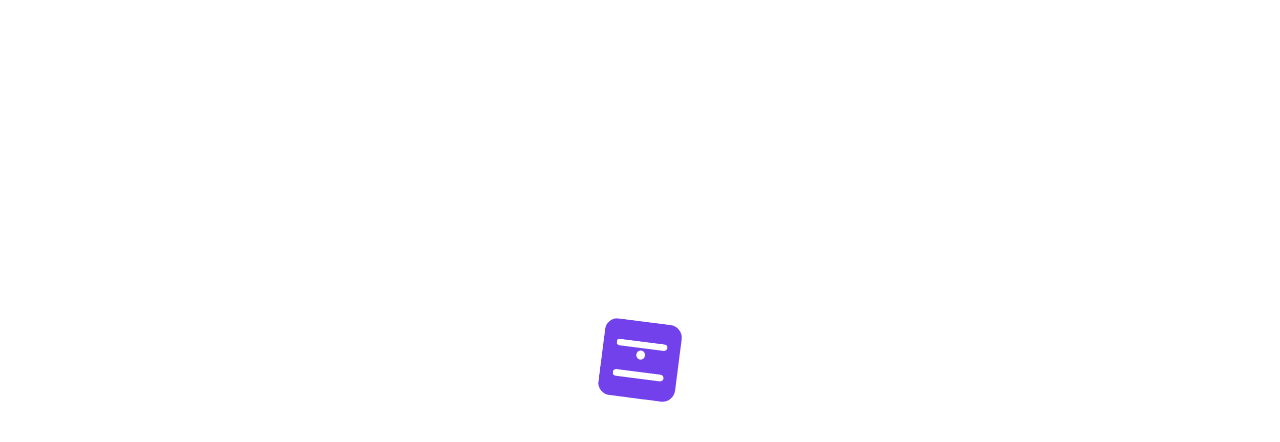

--- FILE ---
content_type: text/html; charset=utf-8
request_url: https://app.horiz.io/dashboard/ideal-project?computeParameters=postalCode_75020,budget_100000,cityName_Paris
body_size: 358
content:
<!DOCTYPE html>
<html lang="en">
  <head>
    <link rel="icon" type="image/png" href="/favicon.png" />
    <link rel="icon" type="image/png" sizes="192x192" href="/img/icons/icon-192.png">
    <link rel="apple-touch-icon" sizes="144x144" href="/img/icons/icon-144.png">
    <link rel="preconnect" href="https://fonts.gstatic.com/" crossorigin />
    <link rel="manifest" href="/manifest.json" />
    <link rel=mask-icon href=/img/icons/safari-pinned-tab.svg color=#7442EC>
    <meta charset="utf-8" />
    <meta http-equiv="X-UA-Compatible" content="IE=edge" />
    <meta name="viewport" content="width=device-width,initial-scale=1.0,maximum-scale=1,user-scalable=0" />
    <meta name="mobile-web-app-capable" content="yes" />
    <meta name="application-name" content="Mon outil de gestion" />
    <meta name="apple-mobile-web-app-capable" content="yes" />
    <meta name="apple-mobile-web-app-title" content="Mon outil de gestion" />
    <meta name=apple-mobile-web-app-capable content=no>
    <meta name=apple-mobile-web-app-status-bar-style content=default>
    <meta name=apple-mobile-web-app-title content=gestion-app>
    <meta name=theme-color content=#7442EC>
    <title>Mon outil de gestion</title>
    <script type="module" crossorigin src="/assets/index-KgZbBMRV.js"></script>
    <link rel="stylesheet" crossorigin href="/assets/index-DWyHp6MP.css">
  </head>
  <body>
    <div id="before-app"></div>
    <div id="app"></div>
    <div id="horiz-io-loader"></div>
  </body>
</html>


--- FILE ---
content_type: text/css; charset=utf-8
request_url: https://app.horiz.io/assets/index-DWyHp6MP.css
body_size: 15062
content:
.title[data-v-eb5f893d]{font-weight:500;font-size:20px}.parameters-options[data-v-eb5f893d]{display:flex;justify-content:flex-start;align-items:center;flex-direction:column;margin-left:-12px;gap:var(--ds-space-lg)}.parameters-options .switch-text[data-v-eb5f893d]{font-size:var(--ds-font-xs);color:var(--ds-color-gray-50);display:flex;flex-direction:column;font-weight:var(--ds-weight-semi-bold);text-align:left;margin-left:5px}.parameters-options .switch-text .switch-title[data-v-eb5f893d]{font-size:var(--ds-font-sm);color:var(--ds-color-gray-100);line-height:25px}.warning-notifications-denied[data-v-eb5f893d]{padding:5px;margin-top:30px;display:flex;flex-direction:column;border-radius:5px}.warning-notifications-denied .explanations[data-v-eb5f893d]{border:2px solid var(--ds-color-error-100);border-radius:5px;padding:10px;display:flex;font-size:14px;font-style:italic;text-align:left}.warning-notifications-denied .explanations .warning-symbol[data-v-eb5f893d]{font-size:18px;margin-top:-2px}.warning-notifications-denied .explanations .texts[data-v-eb5f893d]{display:flex;flex-direction:column;margin-left:10px}.warning-notifications-denied .explanations .help-link[data-v-eb5f893d]{color:inherit;text-decoration:underline}.browser-explanations[data-v-eb5f893d]{width:100%;margin-top:20px;display:flex;justify-content:center;align-items:center}.browser-explanations[data-v-eb5f893d] .browser-img{max-width:95%;max-height:95%}.browser-explanations[data-v-eb5f893d] .safari-img{max-width:100%;max-height:100%}[data-v-76f7ff07] .drawer-body{padding-top:0}.tooltip[data-v-76f7ff07]{padding:20px}.tooltip-icon[data-v-76f7ff07]{color:var(--ds-color-primary-100);margin-left:8px}.drawer-body[data-v-76f7ff07]{display:flex;flex-direction:column;border:1px solid var(--ds-color-gray-10);border-radius:4px;padding-top:4px;padding-bottom:12px}.grid[data-v-76f7ff07]{display:grid;grid-template-columns:1fr 67px 67px;min-height:40px}.purple[data-v-76f7ff07]{background:#7442ec1a;color:var(--ds-color-primary-100);font-weight:var(--ds-weight-semi-bold)}.text.lighter-purple[data-v-76f7ff07]{color:var(--ds-color-primary-100);font-size:11px}.section-title[data-v-76f7ff07]{color:var(--ds-color-primary-100);margin:10px 0 0;padding:10px 0 20px;font-size:14px}div.grid:first-child>span[data-v-76f7ff07]{border-radius:10px 10px 0 0}div.grid:nth-child(14)>span[data-v-76f7ff07]{border-radius:0 0 10px 10px}.center[data-v-76f7ff07]{display:flex;justify-content:center;align-items:center}.dot-and-text[data-v-76f7ff07]{display:flex;flex-direction:row;align-items:center}.text[data-v-76f7ff07]{font-size:12px}.tick-icon[data-v-76f7ff07]{width:8px;height:8px}.actions-container[data-v-76f7ff07]{display:flex;flex-direction:column-reverse;margin-top:12px;width:100%}.actions-container .cta[data-v-76f7ff07]{margin-bottom:8px}.separator[data-v-76f7ff07]{height:1px;border-bottom:1px solid var(--ds-color-gray-10);margin-top:24px;margin-bottom:20px}.footer[data-v-76f7ff07]{display:flex;width:100%;justify-content:center;align-items:center}@media only screen and (min-width: 1024px){.grid[data-v-76f7ff07]{grid-template-columns:1fr 121px 121px;min-height:40px}.section-title[data-v-76f7ff07]{margin:10px 0 0;padding:10px 20px 20px 0;font-size:18px}.text[data-v-76f7ff07],.text.lighter-purple[data-v-76f7ff07]{font-size:16px}.tick-icon[data-v-76f7ff07]{width:16px;height:16px}.actions-container[data-v-76f7ff07]{display:flex;flex-direction:row;margin-top:12px;width:100%;justify-content:space-between;padding:8px 0 12px}.actions-container .cta[data-v-76f7ff07]{width:48%;margin-bottom:0}.separator[data-v-76f7ff07]{margin-top:24px;margin-bottom:20px}}.horiz-io-loader[data-v-6138db8e]{position:absolute;top:0;left:0;right:0;bottom:0;display:flex;flex:1;justify-content:center;align-items:center;height:100vh;overflow:hidden;opacity:1;transition:opacity .7s ease-in-out;z-index:9999}.horiz-io-loader .background[data-v-6138db8e]{position:absolute;top:0;left:0;right:0;bottom:0;background-color:var(--ds-color-white-100);opacity:1;transition:opacity .7s ease-in-out}.horiz-io-loader .background.opaque[data-v-6138db8e]{opacity:.5}[data-v-6138db8e] .uikit-dot-lottie-player.loader{width:100px;height:100px}.loader-fade-enter-from[data-v-6138db8e],.loader-fade-leave-to[data-v-6138db8e],.loader-fade-enter[data-v-6138db8e],.loader-fade-leave-active[data-v-6138db8e]{opacity:0}.checkbox-group[data-v-9e5e0a00]{cursor:pointer;display:flex;flex-direction:row;flex-wrap:nowrap;justify-content:flex-start;align-items:center;align-content:normal;gap:0;align-self:auto;gap:0 10px}.checkbox-group.is-disabled[data-v-9e5e0a00]{cursor:initial}.checkbox-group.is-disabled .input-label[data-v-9e5e0a00]{color:var(--ds-color-gray-50)}.checkbox-group:not(.is-disabled) .container[data-v-9e5e0a00],.checkbox-group:not(.is-disabled) .inner[data-v-9e5e0a00],.checkbox-group:not(.is-disabled) .input-label[data-v-9e5e0a00]{cursor:pointer}.checkbox-group .inner-input-container[data-v-9e5e0a00]{position:relative;width:17px;height:17px}.checkbox-group .inner-input-container:hover .inner~.checkmark[data-v-9e5e0a00]{background-color:var(--ds-color-gray-10)}.checkbox-group .inner-input-container .inner:checked~.checkmark[data-v-9e5e0a00]:after{display:block}.checkbox-group .inner-input-container .checkmark[data-v-9e5e0a00]{position:absolute;top:0;left:0;height:16px;width:16px;background-color:var(--ds-color-white-100);border:1px solid var(--ds-color-gray-50);border-radius:4px}.checkbox-group .inner-input-container .checkmark[data-v-9e5e0a00]:after{content:url([data-uri]);position:absolute;display:none;left:3px;top:-7px;color:var(--ds-color-white-100)}.checkbox-group .inner-input-container .inner:checked~.checkmark[data-v-9e5e0a00]{background-color:var(--ds-color-primary-100);border:1px solid var(--ds-color-primary-100)}.checkbox-group .inner-input-container input[data-v-9e5e0a00]{position:absolute;opacity:0;height:0;width:0}.checkbox-group .input-label[data-v-9e5e0a00]{max-width:90%;font-size:var(--ds-font-xs)}.checkbox-group .ellipsis[data-v-9e5e0a00]{white-space:nowrap;overflow:hidden;text-overflow:ellipsis}.uikit-checkbox-button>.uikit-checkbox-button-inner.not-checked[data-v-3d6cca9c]{border-color:var(--ds-color-gray-25);color:var(--ds-color-gray-50)}.uikit-checkbox-button>.uikit-checkbox-button-inner.checked[data-v-3d6cca9c]{background-color:var(--ds-color-primary-25)}.autocomplete[data-v-1cc0651d]{position:relative;width:100%}.search-panel[data-v-1cc0651d]{background:var(--ds-color-white-100);box-shadow:0 4px 14px #00000026;border-radius:12px;z-index:1000;position:absolute;overflow:hidden}.search-panel .item[data-v-1cc0651d]{cursor:default;padding:18px 16px;text-align:left;font-style:normal;font-weight:var(--ds-weight-semi-bold);font-size:var(--ds-font-sm);color:var(--ds-color-gray-50)}.search-panel .item[data-v-1cc0651d]:not(:last-child){border-bottom:1px solid var(--ds-color-gray-10)}.search-panel .item.highlight[data-v-1cc0651d]{background:var(--ds-color-primary-25)}.search-panel-enter-active[data-v-1cc0651d],.search-panel-leave-active[data-v-1cc0651d],.search-panel-enter-active .search-panel[data-v-1cc0651d],.search-panel-leave-active .search-panel[data-v-1cc0651d]{transition:all .3s ease}.search-panel-enter[data-v-1cc0651d],.search-panel-leave-to[data-v-1cc0651d]{opacity:0}.search-panel-enter .search-panel[data-v-1cc0651d],.search-panel-leave-to .search-panel[data-v-1cc0651d]{transform:translateY(50%)}@media only screen and (min-width: 768px){.search-panel-overlay[data-v-1cc0651d]{background-color:transparent}.search-panel-popup[data-v-1cc0651d]{right:0;top:0;bottom:unset;left:unset;border-bottom-left-radius:9px;border-bottom-right-radius:9px}.search-panel-enter .search-panel-popup[data-v-1cc0651d],.search-panel-leave-to .search-panel-popup[data-v-1cc0651d]{transform:none}}.uikit-arrow-icon-up[data-v-1d84f660]{transform:rotate(-90deg)}.uikit-arrow-icon-right[data-v-1d84f660]{transform:rotate(0)}.uikit-arrow-icon-down[data-v-1d84f660]{transform:rotate(90deg)}.uikit-arrow-icon-left[data-v-1d84f660]{transform:rotate(180deg)}.uikit-arrow-icon-no-gradient path[data-v-1d84f660]{opacity:1}.uikit-arrow-thin-icon-up[data-v-2c1a7ec4]{transform:rotate(-90deg)}.uikit-arrow-thin-icon-right[data-v-2c1a7ec4]{transform:rotate(0)}.uikit-arrow-thin-icon-down[data-v-2c1a7ec4]{transform:rotate(90deg)}.uikit-arrow-thin-icon-left[data-v-2c1a7ec4]{transform:rotate(180deg)}.uikit-arrow-thin-icon-no-gradient path[data-v-2c1a7ec4]{opacity:1}.uikit-arrow-material-icon-up[data-v-17b5da4e]{transform:rotate(-180deg)}.uikit-arrow-material-icon-right[data-v-17b5da4e]{transform:rotate(90deg)}.uikit-arrow-material-icon-down[data-v-17b5da4e]{transform:rotate(0)}.uikit-arrow-material-icon-left[data-v-17b5da4e]{transform:rotate(-90deg)}.uikit-arrow-material-icon-no-gradient path[data-v-17b5da4e]{opacity:1}.uikit-chevron-icon-up[data-v-bd971ef4]{transform:rotate(180deg)}.uikit-chevron-icon-right[data-v-bd971ef4]{transform:rotate(-90deg)}.uikit-chevron-icon-down[data-v-bd971ef4]{transform:rotate(0)}.uikit-chevron-icon-left[data-v-bd971ef4]{transform:rotate(90deg)}.uikit-cross-icon-close[data-v-09034bea]{transform:rotate(0)}.uikit-cross-icon-add[data-v-09034bea]{transform:rotate(45deg)}.close-icon[data-v-2540db5a]{background:var(--ds-color-gray-25);width:40px;height:40px;display:flex;align-items:center;justify-content:center;border-radius:4px;color:var(--ds-color-gray-50)}.close-icon svg[data-v-2540db5a]{width:13px;height:auto}.close-icon[data-v-2540db5a]:hover{cursor:pointer}svg[data-v-85b16b8b]{stroke:none}.back-icon[data-v-e5d9a4b0]{background:var(--ds-color-gray-25);width:40px;height:40px;display:flex;align-items:center;justify-content:center;border-radius:4px;color:var(--ds-color-gray-50)}.back-icon svg[data-v-e5d9a4b0]{width:14px;height:auto}.back-icon[data-v-e5d9a4b0]:hover{cursor:pointer}.uikit-arrow-up-and-down-icon-up[data-v-52620a27]{transform:rotate(0)}.uikit-arrow-up-and-down-icon-down[data-v-52620a27]{transform:rotate(180deg)}.uikit-dot-lottie-player[data-v-28511629]{height:100%;width:100%}.uikit-loader[data-v-4a50e07c]{line-height:0}.uikit-loader .loader[data-v-4a50e07c]{position:relative;margin:0 auto;width:100%;height:100%;display:inline-block;color:inherit;font-style:normal;line-height:0;text-align:center;text-transform:none;vertical-align:-.125em;text-rendering:optimizelegibility;-webkit-font-smoothing:antialiased}.uikit-loader .circular-loader[data-v-4a50e07c]{animation:rotate-4a50e07c 3s linear infinite;height:100%;transform-origin:center center;width:100%;position:absolute;top:0;left:0;margin:auto}.uikit-loader .loader-path[data-v-4a50e07c]{stroke-dasharray:150,200;stroke-dashoffset:-10;animation:dash-4a50e07c 1.5s ease-in-out infinite,color-4a50e07c 6s ease-in-out infinite;stroke-linecap:round}.uikit-loader .transparent-loader[data-v-4a50e07c]{animation:rotate-4a50e07c 1s infinite linear}@keyframes rotate-4a50e07c{to{transform:rotate(360deg)}}@keyframes dash-4a50e07c{0%{stroke-dasharray:1,200;stroke-dashoffset:0}50%{stroke-dasharray:89,200;stroke-dashoffset:-35}to{stroke-dasharray:89,200;stroke-dashoffset:-124}}@keyframes color-4a50e07c{0%{stroke:var(--ds-color-primary-100)}40%{stroke:var(--ds-color-primary-100)}66%{stroke:var(--ds-color-primary-100)}80%,90%{stroke:var(--ds-color-primary-100)}}.loader-fade-enter-active[data-v-4a50e07c],.loader-fade-leave-active[data-v-4a50e07c]{transition:opacity .4s ease}.loader-fade-enter-from[data-v-4a50e07c],.loader-fade-leave-to[data-v-4a50e07c],.loader-fade-enter[data-v-4a50e07c],.loader-fade-leave-active[data-v-4a50e07c]{opacity:0}.uikit-tooltip[data-v-c629decd]{position:relative}.uikit-tooltip .trigger[data-v-c629decd]{cursor:pointer;pointer-events:fill;margin-left:4px}.uikit-tooltip .action-tooltip[data-v-c629decd]{z-index:999;pointer-events:all;position:absolute;display:flex;flex-direction:column;background-color:var(--ds-color-white-100);border:1px solid var(--ds-color-gray-25);box-shadow:0 0 14px #0000001a;border-radius:9px;padding:12px 18px;font-style:normal;font-weight:500;font-size:var(--ds-font-sm);line-height:24px;color:#525d7d;visibility:visible;transition-delay:.1s;transition-property:visibility;text-align:left;width:180px;white-space:break-spaces;max-height:150px;overflow:scroll}.uikit-tooltip .action-tooltip .link[data-v-c629decd]{color:var(--ds-color-primary-100)!important;font-size:var(--ds-font-sm)!important;font-weight:400!important;margin-top:16px!important}.uikit-tooltip .action-tooltip.with-arrow .arrow[data-v-c629decd]{position:absolute;width:25px;height:25px;overflow:hidden;margin:0;border-top:15px solid transparent;border-right:15px solid transparent;border-bottom:15px solid transparent;border-left:15px solid var(--ds-color-white-100)}.uikit-tooltip .action-tooltip.placement-top[data-v-c629decd]{margin-bottom:15px}.uikit-tooltip .action-tooltip.placement-top .arrow[data-v-c629decd]{transform:rotate(90deg);bottom:-24px;left:calc(50% - 15px)}.uikit-tooltip .action-tooltip.placement-right[data-v-c629decd]{margin-left:15px}.uikit-tooltip .action-tooltip.placement-right .arrow[data-v-c629decd]{transform:rotate(180deg);top:calc(50% - 15px);left:-24px}.uikit-tooltip .action-tooltip.placement-bottom[data-v-c629decd]{margin-top:15px}.uikit-tooltip .action-tooltip.placement-bottom .arrow[data-v-c629decd]{transform:rotate(270deg);top:-24px;left:calc(50% - 15px)}.uikit-tooltip .action-tooltip.placement-left[data-v-c629decd]{margin-right:15px}.uikit-tooltip .action-tooltip.placement-left .arrow[data-v-c629decd]{top:calc(50% - 15px);right:-24px}.uikit-tooltip .mobile-help-tooltip[data-v-c629decd]{visibility:visible;position:absolute!important;z-index:999;background-color:var(--ds-color-white-100);top:10px!important;left:16px;right:16px;max-height:180px;overflow:auto;pointer-events:auto}.uikit-tag{display:inline-flex;flex-wrap:nowrap;text-wrap:nowrap;flex-direction:row;align-items:center;justify-content:center;gap:var(--ds-space-sm);border-radius:4px;padding:4px 6px;font-size:16px;font-style:normal;font-weight:var(--ds-weight-semi-bold)}.uikit-tag.default{color:var(--ds-color-primary-100);background-color:var(--ds-color-primary-25)}.uikit-tag.warning{color:var(--ds-color-warning-100);background-color:var(--ds-color-warning-25)}.uikit-tag.error{color:var(--ds-color-error-100);background-color:var(--ds-color-error-25)}.uikit-tag.success{color:var(--ds-color-success-100);background-color:var(--ds-color-success-25)}.uikit-tag-list{display:flex;align-items:center;gap:4px 8px;flex-wrap:wrap;width:100%}.toggle[data-v-46b17878]{display:inline-flex;border-radius:4px;border:solid 1px var(--ds-color-primary-100);height:fit-content}.toggle .button[data-v-46b17878]{color:var(--ds-color-primary-100);padding:0 10px;font-weight:500;font-size:var(--ds-font-sm);cursor:pointer;display:flex;gap:5px;height:36px;align-items:center}.toggle .active[data-v-46b17878]{background-color:var(--ds-color-primary-100);color:var(--ds-color-white-100)}.toggle .active[data-v-46b17878]:hover{background-color:var(--ds-color-primary-100-lighten)}.popup[data-v-4bd346cd]{display:none;position:absolute;background:var(--ds-color-white-100);box-shadow:0 4px 14px #00000045;border-radius:10px;padding:16px 20px;z-index:999999}.active[data-v-4bd346cd]{display:inherit}.scroll-top[data-v-1a504a0d]{z-index:9;cursor:pointer;padding:11px;border-radius:999rem;border:none;position:fixed;bottom:14px;right:14px;background-color:var(--ds-color-white-100);color:var(--ds-color-primary-100);box-shadow:#959da54d 0 8px 24px;transition:bottom .3s,opacity .3s;height:20px;width:20px}.scroll-top svg[data-v-1a504a0d]{position:relative;left:1px;top:1px;width:18px;height:18px}.uikit-drop-down[data-v-c9edb565]{position:relative}.dropdown-trigger[data-v-c9edb565]{display:flex}.dropdown[data-v-c9edb565]{position:fixed;z-index:999999}.dropdown .dropdown-menu[data-v-c9edb565]{position:relative;margin:0;padding:4px 0;text-align:left;list-style-type:none;background:var(--ds-color-white-100);border:1px solid var(--ds-color-gray-25);box-shadow:0 0 2px #0000000f,0 3px 8px #0000001a;border-radius:4px;max-height:50vh;overflow-y:auto}.dropdown .dropdown-menu[data-v-c9edb565] .menu .menu-group-title{padding:5px 12px;font-size:18px;font-weight:500}.dropdown .dropdown-menu[data-v-c9edb565] .menu .menu-group-list{margin:0 8px}.dropdown .dropdown-menu[data-v-c9edb565] .menu .menu-item{transition:all .3s;padding:5px 12px}.dropdown .dropdown-menu[data-v-c9edb565] .menu .menu-item:hover{background-color:var(--ds-color-primary-25);color:var(--ds-color-primary-100);cursor:pointer}.dropdown .dropdown-menu[data-v-c9edb565] .menu .menu-divider{height:1px;margin:4px 0;line-height:0;background-color:var(--ds-color-gray-25)}.slide-up-enter-active[data-v-c9edb565]{animation:slideUpIn-c9edb565 .2s}.slide-up-leave-active[data-v-c9edb565]{animation:slideUpOut-c9edb565 .2s}.slide-down-enter-active[data-v-c9edb565]{animation:slideDownIn-c9edb565 .2s}.slide-down-leave-active[data-v-c9edb565]{animation:slideDownOut-c9edb565 .2s}@keyframes slideDownIn-c9edb565{0%{transform:scaleY(.8);transform-origin:100% 100%;opacity:0}to{transform:scaleY(1);transform-origin:100% 100%;opacity:1}}@keyframes slideDownOut-c9edb565{0%{transform:scaleY(1);transform-origin:100% 100%;opacity:1}to{transform:scaleY(.8);transform-origin:100% 100%;opacity:0}}@keyframes slideUpIn-c9edb565{0%{transform:scaleY(.8);transform-origin:0 0;opacity:0}to{transform:scaleY(1);transform-origin:0 0;opacity:1}}@keyframes slideUpOut-c9edb565{0%{transform:scaleY(1);transform-origin:0 0;opacity:1}to{transform:scaleY(.8);transform-origin:0 0;opacity:0}}.uikit-infos[data-v-25291462]{display:flex;align-items:center;position:relative;line-height:1.5715;padding:12px 20px;font-weight:var(--ds-weight-semi-bold);font-size:var(--ds-font-sm);white-space:unset;text-align:left;transition:all .3s cubic-bezier(.645,.045,.355,1);color:var(--ds-color-gray-50);background:var(--ds-color-white-100);text-transform:none;outline:0;border-radius:4px}.uikit-infos .icon[data-v-25291462]{margin-right:8px;display:flex}.uikit-infos>span[data-v-25291462]{display:inline-block}.uikit-infos-warning[data-v-25291462]{color:var(--ds-color-warning-100);background:var(--ds-color-warning-25)}.uikit-infos-error[data-v-25291462]{color:var(--ds-color-error-100);background:var(--ds-color-error-25)}.uikit-infos-success[data-v-25291462]{color:var(--ds-color-success-100);background:var(--ds-color-success-25)}.uikit-infos-infos[data-v-25291462]{color:var(--ds-color-primary-100);background:var(--ds-color-primary-25)}.outer[data-v-a0b07429]{max-height:350px;width:100%;overflow:auto;position:relative;border-radius:8px 8px 0 0;border:1px solid var(--ds-color-gray-25);-ms-overflow-style:none;scrollbar-width:none}.outer[data-v-a0b07429]::-webkit-scrollbar{display:none}.outer table[data-v-a0b07429]{position:relative;border-collapse:collapse;border-radius:8px 8px 0 0;width:inherit}.outer table thead[data-v-a0b07429]{background-color:var(--ds-color-gray-10);color:var(--ds-color-gray-50);font-size:var(--ds-font-sm);border-bottom:1px solid var(--ds-color-gray-25)}.outer table thead th[data-v-a0b07429]{text-align:start;padding:10px 24px;position:-webkit-sticky;position:sticky;top:0;background:var(--ds-color-gray-10);white-space:nowrap}.outer table thead th[data-v-a0b07429]:first-child{left:0;z-index:1}.outer table tbody tr[data-v-a0b07429]{font-weight:500}.outer table tbody tr[data-v-a0b07429]:not(:last-child){border-bottom:1px solid var(--ds-color-gray-25)}.outer table tbody tr th[data-v-a0b07429]{position:-webkit-sticky;position:sticky;left:0;text-align:start;padding:10px 24px;font-weight:400;background:#fff}.outer table tbody tr td[data-v-a0b07429]{text-align:start;padding:10px 24px;white-space:nowrap}.wrapper[data-v-c298e348]{margin-bottom:32px}.filters.wrapper[data-v-c298e348]{padding:0 15px;display:flex;flex-direction:row;flex-wrap:nowrap;justify-content:space-between;align-items:center;align-content:normal;gap:0;align-self:auto}.filters.wrapper .global-search[data-v-c298e348]{display:flex;flex-direction:row;flex-wrap:nowrap;justify-content:space-between;align-items:center;align-content:normal;gap:0;align-self:auto}@media only screen and (min-width: 1024px){.filters.wrapper[data-v-c298e348]{padding:0}}table[data-v-c298e348]{border-collapse:collapse;width:100%;overflow:hidden}table thead[data-v-c298e348]{display:none}table tbody[data-v-c298e348]{display:flex;flex-direction:column;gap:24px}table tbody tr[data-v-c298e348]{position:relative;display:grid;border-radius:8px;border:1px solid var(--ds-color-gray-10)}table tbody tr td[data-v-c298e348]{padding:12px 24px}.sort-arrow[data-v-c298e348]{margin-left:8px;height:12px}@media only screen and (min-width: 768px){table[data-v-c298e348]{border-radius:5px 5px 0 0}table thead[data-v-c298e348]{display:table-header-group}table thead tr[data-v-c298e348]{border-radius:8px 8px 0 0;border-top:1px solid var(--ds-color-gray-25);border-right:1px solid var(--ds-color-gray-25);border-left:1px solid var(--ds-color-gray-25);background:var(--ds-color-gray-10);text-align:left;vertical-align:middle}table thead tr th[data-v-c298e348]{color:var(--ds-color-gray-50);font-size:14px;font-style:normal;font-weight:var(--ds-weight-medium);line-height:20px;letter-spacing:-.24px;text-transform:uppercase}table thead tr th.sortable[data-v-c298e348]{cursor:pointer}table th[data-v-c298e348]{padding:12px 24px}table th[data-v-c298e348]:first-child,table td[data-v-c298e348]:first-child{border-left:1px solid var(--ds-color-gray-25);padding-left:24px}table th[data-v-c298e348]:not(:first-child):not(:last-child),table td[data-v-c298e348]:not(:first-child):not(:last-child){padding-left:30px;padding-right:30px}table th[data-v-c298e348]:last-child,table td[data-v-c298e348]:last-child{border-right:1px solid var(--ds-color-gray-25);padding-right:24px}table tbody[data-v-c298e348]{display:table-row-group}table tbody tr[data-v-c298e348]{display:table-row;width:initial;border-top:none;border-right:none;border-left:none;border-bottom:1px solid var(--ds-color-gray-25)}table tbody tr td[data-v-c298e348]{display:table-cell;width:initial;color:var(--ds-color-gray-50);font-size:14px;font-style:normal;font-weight:500}table tbody tr td[data-v-c298e348]:first-child{text-align:left}table tbody tr td[data-v-c298e348]:not(:first-child):not(:last-child){width:1%;padding-left:30px;padding-right:30px}table tbody tr td[data-v-c298e348]:last-child{text-align:right}}.uikit-pagination .list[data-v-e2f3aec5]{display:flex;justify-content:center;list-style:none;padding:0}.uikit-pagination .item[data-v-e2f3aec5]{display:flex;align-items:center;justify-content:center;min-width:32px;height:32px;margin-right:2px;color:var(--ds-color-gray-50);background-color:transparent;border-radius:4px;text-align:center;vertical-align:middle;transition:all .3s cubic-bezier(.645,.045,.355,1);font-weight:var(--ds-weight-regular)}.uikit-pagination .item[data-v-e2f3aec5] a{display:block;color:inherit;text-decoration:none}.uikit-pagination .item.selected[data-v-e2f3aec5]{background-color:var(--ds-color-primary-50)}.uikit-pagination .item[data-v-e2f3aec5]:not(.disabled):not(.selected):hover{cursor:pointer;color:var(--ds-color-primary-100);background-color:var(--ds-color-primary-25);transition:all .3s}.uikit-pagination .item.disabled[data-v-e2f3aec5]{color:var(--ds-color-gray-50)}.skeleton[data-v-0be9e342]{width:100%;height:100%}.skeleton-input .skeleton-row[data-v-0be9e342]{height:46px!important}.skeleton-active .skeleton-row[data-v-0be9e342]{position:relative;overflow:hidden}.skeleton-active .skeleton-row[data-v-0be9e342]:after{position:absolute;content:"";top:0;bottom:0;inset-inline:-150% -150%;background:linear-gradient(90deg,#0000000f 25%,#00000026 37%,#0000000f 63%);animation:1.4s ease infinite skeleton-wave-0be9e342}.skeleton .skeleton-row[data-v-0be9e342]{width:100%;height:100%;min-height:16px;line-height:100%;display:inline-block;background:#0000000f;border-radius:4px}@keyframes skeleton-wave-0be9e342{0%{transform:translate(-37.5%)}to{transform:translate(37.5%)}}.uikit-ad[data-v-50ecece7]{display:flex;border-radius:4px;border:2px solid var(--ds-color-primary-100)}.uikit-ad[data-v-50ecece7] img{max-height:260px;height:95%;align-self:flex-end;margin-left:14px}.uikit-ad .content[data-v-50ecece7]{display:flex;flex-direction:column;justify-content:space-evenly;align-items:flex-start;text-align:start;gap:16px;margin:17px 32px}.uikit-ad .content .title[data-v-50ecece7]{font-size:18px;font-weight:var(--ds-weight-semi-bold)}.uikit-ad .content .title[data-v-50ecece7] span{color:var(--ds-color-primary-100)}.uikit-ad .content .title[data-v-50ecece7] div{display:inline!important}.uikit-ad .content .title[data-v-50ecece7] svg{color:var(--ds-color-primary-100);position:relative;top:4px}.uikit-ad .content .text[data-v-50ecece7]{font-size:var(--ds-font-md)}.uikit-ad-background[data-v-50ecece7]{background-color:var(--ds-color-primary-25)}.uikit-ad-border[data-v-50ecece7]{border:2px solid var(--ds-color-primary-100)}.uikit-ad-secondary[data-v-50ecece7]{border-color:var(--ds-color-primary-100)}.uikit-ad-secondary.uikit-ad-background[data-v-50ecece7]{background-color:var(--ds-color-primary-25)}.uikit-ad-secondary .content .title[data-v-50ecece7] span{color:var(--ds-color-primary-100)}.uikit-ad-secondary .content .title[data-v-50ecece7] svg{color:var(--ds-color-primary-100)}.uikit-ad-no-border[data-v-50ecece7]{border:none}.drawer[data-v-0e205711]{position:fixed;z-index:1000;width:0;height:100%;text-align:left;opacity:1}.drawer-content-wrapper[data-v-0e205711]{position:absolute;max-width:100%;width:100%;height:100%;transition:transform .25s cubic-bezier(.23,1,.32,1)}.drawer .drawer-content[data-v-0e205711]{width:100%;height:100%}.drawer.drawer-bottom-sheet .drawer-content[data-v-0e205711]{border-top-left-radius:12px;border-top-right-radius:12px}.drawer-right[data-v-0e205711]{top:0;right:0;width:0;height:100%}.drawer-right .drawer-content-wrapper[data-v-0e205711]{right:0;height:100%}.drawer-right.drawer-open[data-v-0e205711]{transition:transform .25s cubic-bezier(.23,1,.32,1);width:100%}.drawer-right.drawer-open .drawer-content-wrapper[data-v-0e205711]{box-shadow:-6px 0 16px -8px #00000014,-9px 0 28px #0000000d,-12px 0 48px 16px #00000008}.drawer-bottom[data-v-0e205711]{bottom:0;left:0;width:100%;height:0}.drawer-bottom .drawer-content-wrapper[data-v-0e205711]{bottom:0;width:100%}.drawer-bottom.drawer-open[data-v-0e205711]{transition:transform .25s cubic-bezier(.23,1,.32,1);height:100%}.drawer-bottom.drawer-open .drawer-content-wrapper[data-v-0e205711]{box-shadow:0 -6px 16px -8px #00000014,0 -9px 28px #0000000d,0 -12px 48px 16px #00000008}.drawer.drawer-open .drawer-mask[data-v-0e205711]{height:100%;pointer-events:auto}.drawer-title[data-v-0e205711]{display:flex;flex:1;align-items:center;margin:0;font-weight:var(--ds-weight-semi-bold);gap:var(--ds-space-md)}.drawer-title .quick-actions[data-v-0e205711]{display:flex;gap:var(--ds-space-md);align-items:center}.drawer-title .quick-actions .splitter[data-v-0e205711]{width:1px;height:16px;background-color:var(--ds-color-gray-25)}.drawer-content[data-v-0e205711]{position:relative;z-index:1;overflow:auto;background-color:var(--ds-color-white-100);border:0;padding-top:var(--ds-space-xl);padding-bottom:var(--ds-space-xl)}.drawer .separator[data-v-0e205711]{width:calc(100% - 2 * var(--ds-space-2xl));height:1px;border-bottom:1px solid var(--ds-color-gray-25);margin-left:var(--ds-space-2xl);margin-right:var(--ds-space-2xl)}.drawer-header[data-v-0e205711]{position:relative;display:flex;align-items:center;justify-content:space-between;background:var(--ds-color-white-100);padding-left:var(--ds-space-2xl);padding-right:var(--ds-space-2xl)}.drawer-header-title[data-v-0e205711]{display:flex;flex:1;flex-direction:column;align-items:flex-start;justify-content:space-between;gap:var(--ds-space-md);color:var(--ds-color-gray-100);font-size:var(--ds-font-lg);font-weight:var(--ds-weight-semi-bold)}.drawer-header-title .sub-title[data-v-0e205711]{color:var(--ds-color-gray-50);font-size:var(--ds-font-sm);font-weight:var(--ds-weight-regular)}.drawer-header-extra[data-v-0e205711]{display:flex;align-items:center;justify-content:space-between;place-self:flex-start}.drawer-header-extra .drawer-close[data-v-0e205711]{height:32px;width:32px}.drawer-wrapper-body[data-v-0e205711]{display:flex;flex-flow:column nowrap;gap:var(--ds-space-2lg);width:100%;height:100%}.drawer-body[data-v-0e205711]{flex-grow:1;overflow:auto;word-wrap:break-word;padding-left:var(--ds-space-2xl);padding-right:var(--ds-space-2xl)}.drawer-footer[data-v-0e205711]{flex-shrink:0;padding-left:var(--ds-space-2xl);padding-right:var(--ds-space-2xl)}.drawer-mask[data-v-0e205711]{position:absolute;top:0;left:0;width:100%;height:0;opacity:1;background-color:#00000073;pointer-events:none}.drawer-animation-enter-active,.drawer-animation-leave-active{transition:opacity .25s cubic-bezier(.23,1,.32,1),width .25s cubic-bezier(.23,1,.32,1),transform .25s cubic-bezier(.23,1,.32,1)}.drawer-animation-enter-active .drawer.drawer-bottom-sheet .drawer-content-wrapper,.drawer-animation-leave-active .drawer.drawer-bottom-sheet .drawer-content-wrapper{transition:opacity .25s cubic-bezier(.23,1,.32,1),width .25s cubic-bezier(.23,1,.32,1),transform .25s cubic-bezier(.23,1,.32,1);transform:translateY(0)}.drawer-animation-enter-active .drawer:not(.drawer-bottom-sheet) .drawer-content-wrapper,.drawer-animation-leave-active .drawer:not(.drawer-bottom-sheet) .drawer-content-wrapper{transition:opacity .25s cubic-bezier(.23,1,.32,1),width .25s cubic-bezier(.23,1,.32,1),transform .25s cubic-bezier(.23,1,.32,1);transform:translate(0)}.drawer-animation-enter-active .drawer-mask,.drawer-animation-leave-active .drawer-mask,.drawer-animation-enter-from,.drawer-animation-leave-to{box-shadow:none}.drawer-animation-enter-from .drawer.drawer-bottom-sheet .drawer-content-wrapper,.drawer-animation-leave-to .drawer.drawer-bottom-sheet .drawer-content-wrapper{transform:translateY(100%);box-shadow:none}.drawer-animation-enter-from .drawer:not(.drawer-bottom-sheet) .drawer-content-wrapper,.drawer-animation-leave-to .drawer:not(.drawer-bottom-sheet) .drawer-content-wrapper{transform:translate(100%);box-shadow:none}.drawer-animation-enter-from .drawer-mask,.drawer-animation-leave-to .drawer-mask{transition:opacity .25s cubic-bezier(.23,1,.32,1);opacity:0}.uikit-tabs[data-v-3e4d5736]{display:grid}.uikit-tabs ul[data-v-3e4d5736]{list-style-type:none;overflow-x:scroll;scrollbar-width:none}.uikit-tabs ul[data-v-3e4d5736]::-webkit-scrollbar{display:none}.uikit-tabs ul.vertical[data-v-3e4d5736]{flex:0 0 20%;min-width:120px}.uikit-tabs ul.vertical>.tab[data-v-3e4d5736]{align-items:unset;border-bottom:unset;border-right:1px solid var(--ds-color-gray-10)}.uikit-tabs ul.vertical>.tab.active[data-v-3e4d5736]{border-right:3px solid var(--ds-color-primary-100)}.uikit-tabs ul[data-v-3e4d5736]:not(.vertical){display:flex;justify-content:flex-start;border-bottom:1px solid var(--ds-color-gray-10);gap:20px;padding:0}.uikit-tabs input[type=radio][data-v-3e4d5736]{display:none}.uikit-tabs.flex[data-v-3e4d5736]{display:flex}.uikit-tabs .tab[data-v-3e4d5736]{display:flex;flex-direction:column;align-items:center;justify-content:flex-start;text-align:center;padding:0 0 12px;cursor:pointer}.uikit-tabs .tab.active[data-v-3e4d5736]{border-bottom:3px solid var(--ds-color-primary-100)}.uikit-tabs .tab.active>.icon img[data-v-3e4d5736]{opacity:100%}.uikit-tabs .tab.active[data-v-3e4d5736] .title{color:var(--ds-color-primary-100);font-weight:var(--ds-weight-semi-bold)}.uikit-tabs .tab[data-v-3e4d5736] .icon img{width:54px;height:auto;opacity:40%}.uikit-tabs[data-v-3e4d5736] .title{cursor:pointer;font-style:normal;font-size:var(--ds-font-md);font-weight:500;color:var(--ds-color-gray-50);line-height:25px;margin-top:20px;width:auto}.uikit-tabs .content[data-v-3e4d5736]{height:auto;opacity:1;transition:opacity .5s ease-in;padding-top:30px}.uikit-tabs .content.vertical[data-v-3e4d5736]{flex:0 0 80%}.uikit-tabs .content.hidden[data-v-3e4d5736]{transition:opacity .5s ease-out;opacity:0;height:0;padding:0;overflow:hidden}.modal-animation-enter-active,.modal-animation-leave-active{transition:opacity .25s cubic-bezier(.23,1,.32,1),width .25s cubic-bezier(.23,1,.32,1),transform .25s cubic-bezier(.23,1,.32,1)}.modal-animation-enter-active .modal.modal-bottom-sheet .modal-content-wrapper,.modal-animation-leave-active .modal.modal-bottom-sheet .modal-content-wrapper{transition:opacity .25s cubic-bezier(.23,1,.32,1),width .25s cubic-bezier(.23,1,.32,1),transform .25s cubic-bezier(.23,1,.32,1);transform:translateY(0)}.modal-animation-enter-active .modal:not(.modal-bottom-sheet) .modal-content-wrapper,.modal-animation-leave-active .modal:not(.modal-bottom-sheet) .modal-content-wrapper{transition:opacity .25s cubic-bezier(.23,1,.32,1),width .25s cubic-bezier(.23,1,.32,1),transform .25s cubic-bezier(.23,1,.32,1);transform:translate(0)}.modal-animation-enter-active .modal-mask,.modal-animation-leave-active .modal-mask,.modal-animation-enter-from,.modal-animation-leave-to{box-shadow:none}.modal-animation-enter-from .modal.modal-bottom-sheet .modal-content-wrapper,.modal-animation-leave-to .modal.modal-bottom-sheet .modal-content-wrapper{transform:translateY(100%);box-shadow:none}.modal-animation-enter-from .modal:not(.modal-bottom-sheet) .modal-content-wrapper,.modal-animation-leave-to .modal:not(.modal-bottom-sheet) .modal-content-wrapper{transform:translate(100%);box-shadow:none}.modal-animation-enter-from .modal-mask,.modal-animation-leave-to .modal-mask{transition:opacity .25s cubic-bezier(.23,1,.32,1);opacity:0}.uikit-block[data-v-ba9df9bc]{display:flex;flex-direction:column;align-items:center;background-color:var(--ds-color-white-100);box-shadow:0 0 2px #0000000f,0 2px 4px #0000001a;border-radius:12px;padding:40px 32px;gap:32px}.avatar[data-v-ee7c0702]{display:flex;align-items:center;justify-content:center;text-align:center;background:var(--ds-color-warning-25);color:var(--ds-color-warning-100);font-weight:700;border-radius:100%}.smart-banner[data-v-6b6e9c45]{position:sticky;z-index:99;background:#fff;display:flex;padding:10px;gap:10px;align-items:center;height:84px}.smart-banner .close[data-v-6b6e9c45]{color:var(--ds-color-gray-50)}.smart-banner .info[data-v-6b6e9c45]{font-size:var(--ds-font-sm);width:60%;overflow-y:hidden;text-align:left}.smart-banner .info .name[data-v-6b6e9c45]{font-weight:500}.smart-banner .info .type[data-v-6b6e9c45]{color:var(--ds-color-gray-50);white-space:nowrap;text-overflow:ellipsis;overflow:hidden;font-size:var(--ds-font-xs)}.smart-banner .info .price[data-v-6b6e9c45]{font-size:var(--ds-font-xs)}.smart-banner .logo[data-v-6b6e9c45]{width:64px;height:auto;border-radius:22%}@media only screen and (max-width: 320px){.smart-banner .logo[data-v-6b6e9c45]{width:48px}}.smart-banner .action[data-v-6b6e9c45]{flex-grow:1;text-align:right;margin-right:12px}.uikit-help[data-v-80895782]{display:inline-block}.question-mark-icon[data-v-80895782]{margin-left:8px;fill:var(--ds-color-primary-100);stroke:none}.help-content[data-v-80895782]{padding:12px;max-width:380px;overflow:scroll}.headband{padding:16px;margin:0 auto;color:var(--ds-color-white-100);font-size:14px;font-style:normal;font-weight:var(--ds-weight-semi-bold);line-height:normal}.headband :deep(.cta-link){color:var(--ds-color-primary-100);cursor:pointer;font-size:14px;text-decoration:none}.headband.information{background-color:var(--ds-color-primary-100)}.headband.sub-information{background-color:var(--ds-color-primary-50);color:var(--ds-color-primary-100)}.headband.sub-information :deep(.cta-link){color:var(--ds-color-primary-100)!important}.headband.warning{background-color:var(--ds-color-warning-25);color:var(--ds-color-warning-100)}.headband.marketing{background-color:var(--ds-color-primary-100)}.headband.marketing :deep(.cta-link){color:var(--ds-color-white-100)!important}.uikit-toaster[data-v-10a1a821]{display:flex;flex-direction:column;align-items:flex-end;z-index:1001;position:fixed;top:0;left:0;right:0}@media only screen and (min-width: 768px){.uikit-toaster[data-v-10a1a821]{left:276px;right:34px}}.toast-stack[data-v-10a1a821]{position:absolute;top:32px;left:8px;right:8px;display:flex;flex-direction:column;gap:var(--ds-space-2lg)}@media only screen and (min-width: 768px){.toast-stack[data-v-10a1a821]{width:fit-content;margin:0 auto;left:-234px}}.slide-enter-active[data-v-10a1a821]{transition:all .5s ease}.slide-enter[data-v-10a1a821]{transform:translateY(-100px)}@media only screen and (min-width: 768px){.slide-enter-active[data-v-10a1a821]{transition:all .5s ease}.slide-enter[data-v-10a1a821]{transform:translate(300px)}}.uikit-card[data-v-3c524e4f]{display:flex;padding:18px;flex-direction:column;justify-content:center;align-items:flex-start;border-radius:4px;background:var(--ds-color-white-100)}.radio-group[data-v-0a42e015]{display:flex;flex-wrap:wrap;gap:0 10px}.radio-group .radio-input[data-v-0a42e015]{position:relative}.radio-group .radio-input input[type=radio][data-v-0a42e015]{-webkit-appearance:none;-moz-appearance:none;appearance:none;border-radius:50%;width:15px;height:15px;border:1px solid var(--ds-color-primary-100);transition:.2s all linear;margin-right:5px;position:relative;top:2px}.radio-group .radio-input input[type=radio][data-v-0a42e015]:checked{border:4px solid var(--ds-color-primary-100)}.uikit-input[data-v-415e12bf]{--border-color: var(--ds-color-gray-25);--border-radius: 5px;--font-weight: 400;--padding: 8px 0 8px 12px;position:relative;width:100%}.uikit-input.modern[data-v-415e12bf]{--border-color: var(--ds-color-gray-25);--border-radius: 13px;--font-weight: 600;--padding: 4px 14px}.uikit-input.with-legend .input-container[data-v-415e12bf]{position:relative;display:block}.uikit-input.with-legend .input-label[data-v-415e12bf]{font-weight:var(--ds-weight-semi-bold);pointer-events:none;font-size:var(--ds-font-md);position:absolute;color:var(--ds-color-gray-50);transition:.2s ease all;padding:0;top:50%;left:0;transform:translateY(-50%);white-space:nowrap;text-overflow:ellipsis;overflow:hidden}.uikit-input.with-legend .input-label .small[data-v-415e12bf]{font-size:.8rem;font-weight:400}.uikit-input.with-legend .has-euro-suffix .input-label[data-v-415e12bf]{padding-right:30px}.uikit-input.with-legend .inner[data-v-415e12bf]::placeholder{color:transparent}.uikit-input.with-legend .inner:not(.empty)~.input-label[data-v-415e12bf],.uikit-input.with-legend .inner:focus~.input-label[data-v-415e12bf]{background-color:var(--ds-color-white-100);top:-9px;font-weight:400;font-size:var(--ds-font-sm);padding:0 4px}.uikit-input.with-legend .inner:not(.empty)~.input-label .small[data-v-415e12bf],.uikit-input.with-legend .inner:focus~.input-label .small[data-v-415e12bf]{display:none}.uikit-input.with-legend.type-select.is-empty .input-label[data-v-415e12bf],.uikit-input.with-legend.type-phone.is-empty .input-label[data-v-415e12bf]{display:none}.uikit-input.with-legend.type-select.is-fill .input-label[data-v-415e12bf],.uikit-input.with-legend.type-phone.is-fill .input-label[data-v-415e12bf]{display:block;background-color:var(--ds-color-white-100);top:-9px;font-size:.9rem;padding:0 4px}.uikit-input.with-legend.type-select.is-fill .input-label .small[data-v-415e12bf],.uikit-input.with-legend.type-phone.is-fill .input-label .small[data-v-415e12bf]{display:none}.uikit-input.inline-input .input-container[data-v-415e12bf]{display:inline}.uikit-input .input-wrapper[data-v-415e12bf]{position:relative;width:100%;min-width:0;color:var(--ds-color-gray-100);font-size:var(--ds-font-md);font-weight:var(--font-weight);line-height:1.5715;background-color:var(--ds-color-white-100);border-radius:var(--border-radius);transition:all .3s;display:inline-flex;height:70px;border:1px solid var(--ds-color-gray-25);padding:8px}.uikit-input .input-wrapper-focus[data-v-415e12bf]{border-color:var(--ds-color-primary-100)}.uikit-input .input-wrapper-invalid[data-v-415e12bf]{border-color:var(--ds-color-error-100)!important}.uikit-input .input-wrapper-disabled[data-v-415e12bf]{background-color:transparent;opacity:.3}.uikit-input .input-wrapper-inline[data-v-415e12bf]{color:var(--ds-color-primary-100);width:100px;height:38px;align-items:center;font-weight:var(--ds-weight-semi-bold);padding:0 10px}.uikit-input .input-wrapper-inline.input-wrapper-disabled[data-v-415e12bf]{background-color:var(--ds-color-gray-10);opacity:1}.uikit-input .input-wrapper[data-v-415e12bf]:not(:disabled):not(.empty){border:2px solid var(--ds-color-primary-100)}.uikit-input .input-legend-wrapper[data-v-415e12bf]{position:relative;width:100%}.uikit-input .input-prefix[data-v-415e12bf],.uikit-input .input-suffix[data-v-415e12bf]{display:flex;flex:none;align-items:center}.uikit-input .input-prefix[data-v-415e12bf]{margin-right:4px}.uikit-input .input-suffix[data-v-415e12bf]{margin-left:4px;margin-right:10px;color:var(--ds-color-gray-50)}.uikit-input .inner[data-v-415e12bf]::placeholder{color:var(--ds-color-gray-50)}.uikit-input .inner[data-v-415e12bf]{padding:0;border:none;outline:none}.uikit-input input.inner[data-v-415e12bf]{height:50px;width:100%;font-size:inherit;font-weight:inherit;font-family:inherit;line-height:inherit;color:inherit;background-color:transparent}.input[data-v-415e12bf]{z-index:1}.input .input-messages[data-v-415e12bf]{color:#0009;flex:1 1 auto;font-size:.8em;-webkit-hyphens:auto;hyphens:auto;margin-bottom:8px;min-height:.9em;min-width:1px;padding:0 8px;overflow-wrap:break-word;position:relative;text-align:left;word-break:break-word;word-wrap:break-word}.input .type-input-label[data-v-415e12bf]{position:absolute;top:-20px;left:-14px;background-color:#fff;display:flex;flex-direction:row;white-space:nowrap;font-size:.875rem!important;font-weight:400!important;padding:0 4px}.uikit-input-file[data-v-6d7817f9] .uikit-input .uikit-input-wrapper{height:auto;flex-direction:column;border:none;padding:0}.uikit-input-file[data-v-6d7817f9] .uikit-input .uikit-input-wrapper .status-icon{display:none}.uikit-input-file .dropbox[data-v-6d7817f9]{background-color:var(--ds-color-primary-25);background-image:url("data:image/svg+xml,%3csvg width='100%25' height='100%25' xmlns='http://www.w3.org/2000/svg'%3e%3crect width='100%25' height='100%25' fill='none' rx='8' ry='8' stroke='%236B4BCCFF' stroke-width='2' stroke-dasharray='12%2c 12' stroke-dashoffset='15' stroke-linecap='square'/%3e%3c/svg%3e");border-radius:8px;color:var(--ds-color-primary-100);height:150px;position:relative;cursor:pointer;display:flex;justify-content:center}.uikit-input-file .dropbox[data-v-6d7817f9]:hover{background-color:var(--ds-color-primary-50);background-image:url("data:image/svg+xml,%3csvg width='100%25' height='100%25' xmlns='http://www.w3.org/2000/svg'%3e%3crect width='100%25' height='100%25' fill='none' rx='8' ry='8' stroke='%236B4BCCFF' stroke-width='4' stroke-dasharray='12%2c 12' stroke-dashoffset='15' stroke-linecap='square'/%3e%3c/svg%3e")}.uikit-input-file .dropbox .file-input[data-v-6d7817f9]{opacity:0;width:100%;height:150px;position:absolute;cursor:pointer}.uikit-input-file .dropbox p[data-v-6d7817f9]{font-size:1.2em;align-self:center}.uikit-input-file .modify[data-v-6d7817f9]{color:var(--ds-color-primary-100);cursor:pointer;text-align:center;font-weight:var(--ds-weight-semi-bold)}.uikit-input-file .delete-file[data-v-6d7817f9]{cursor:pointer}.imgs img[data-v-6d7817f9]{height:150px;object-fit:cover;width:100%}.multiple-imgs[data-v-6d7817f9]{display:flex;justify-content:flex-start;align-items:center;flex-wrap:wrap;gap:28px;margin-bottom:12px}.multiple-imgs img[data-v-6d7817f9]{border-radius:8px;height:100px;object-fit:cover;width:100px}.multiple-imgs div[data-v-6d7817f9]{position:relative}.multiple-imgs div svg[data-v-6d7817f9]{position:absolute;top:-17px;right:-17px;padding:8px;border-radius:50%;background:var(--ds-color-primary-25);color:var(--ds-color-primary-100)}.hz-search[data-v-11fb93d9]{display:flex;flex-direction:row;flex-wrap:nowrap;justify-content:flex-start;align-items:center;align-content:normal;gap:0;align-self:auto}.hz-search .icon[data-v-11fb93d9]{color:var(--ds-primary-100)}.hz-search .search-by-name[data-v-11fb93d9]{display:flex;flex-direction:row;flex-wrap:nowrap;justify-content:flex-start;align-items:center;align-content:normal;gap:0;align-self:auto}.hz-search .input-border-bottom[data-v-11fb93d9]{margin-left:4px;display:flex;flex-direction:column;flex-wrap:nowrap;justify-content:center;align-items:self-start;align-content:normal;gap:0;align-self:auto;color:var(--ds-primary-100)}.hz-search .input-border-bottom .placeholder[data-v-11fb93d9]{font-size:var(--ds-font-md);color:var(--ds-primary-100);height:10px;margin-left:3px;margin-bottom:2px;display:flex;font-weight:500;opacity:.5}.hz-search .input-border-bottom .input-value[data-v-11fb93d9]{color:var(--ds-primary-100);font-size:var(--ds-font-md);font-weight:500;display:block;border:none;border-bottom:2px solid var(--ds-color-gray-10);background-color:inherit;width:95%;margin-top:-9px}.hz-search .input-border-bottom .input-value[data-v-11fb93d9]:focus{color:var(--ds-primary-100);outline:none}.hz-search .input-border-bottom .input-border[data-v-11fb93d9]{position:relative;top:-2px;height:2px;background-color:var(--ds-color-gray-10);display:inline-block;transition:all .8s ease-in-out;width:100%}.hz-search .input-border-bottom .input-value:focus+.input-border[data-v-11fb93d9]{width:100%;background-color:var(--ds-primary-100)}.input-select-with-search[data-v-9877bd81]{position:relative;width:100%;min-width:320px}.input-select-with-search .block-title[data-v-9877bd81]{position:relative;display:flex;flex-direction:column;flex-wrap:nowrap;justify-content:space-between;align-items:flex-start;align-content:normal;gap:0;align-self:auto;cursor:pointer}.input-select-with-search .block-title .number-options-selected[data-v-9877bd81]{position:absolute;top:0;left:-22px;color:var(--ds-color-white-100);width:20px;height:20px;background-color:var(--ds-color-primary-100);border-radius:50%;text-align:center;font-size:var(--ds-font-xs);font-weight:var(--ds-weight-semi-bold)}.input-select-with-search .block-title .title[data-v-9877bd81]{color:var(--ds-color-gray-100);font-weight:800;font-size:var(--ds-font-sm)}.input-select-with-search .block-title .preview-choices[data-v-9877bd81]{display:flex;flex-direction:row;flex-wrap:nowrap;justify-content:space-between;align-items:center;align-content:normal;gap:0;align-self:auto;overflow-x:auto;width:100%;height:40px;margin-top:4px;padding:0 16px;background:var(--ds-color-white-100);border-radius:5px;border:1px solid var(--ds-color-gray-25)}.input-select-with-search .block-title .preview-choices.active[data-v-9877bd81]{border:1px solid var(--ds-color-primary-100)}.input-select-with-search .block-title .preview-choices .placeholder[data-v-9877bd81]{vertical-align:middle;color:var(--ds-color-gray-50);font-size:var(--ds-font-sm)}.input-select-with-search .block-title .preview-choices .all-choices[data-v-9877bd81]{display:flex;flex-direction:row;flex-wrap:nowrap;justify-content:space-evenly;align-items:center;align-content:normal;gap:0;align-self:auto}.input-select-with-search .block-title .icon-chevron-down[data-v-9877bd81]{margin-left:4px;color:var(--ds-color-gray-50)}.input-select-with-search .block-select-search[data-v-9877bd81]{display:flex;flex-direction:column;flex-wrap:nowrap;justify-content:flex-start;align-items:flex-start;align-content:normal;gap:0;align-self:auto;z-index:1;position:absolute;width:100%;min-height:100px;height:auto;max-height:300px;top:65px;padding:15px;overflow-y:auto;overflow-x:hidden;background:var(--ds-color-white-100);border:1px solid var(--ds-color-gray-25);border-radius:10px;box-shadow:0 0 14px #0000001a}.input-select-with-search .block-select-search .block-search[data-v-9877bd81]{display:flex;flex-direction:row;flex-wrap:nowrap;justify-content:flex-start;align-items:center;align-content:normal;gap:0;align-self:auto;width:100%;padding:10px 0;border:1px solid var(--ds-color-gray-25);border-radius:5px;margin-bottom:20px}.input-select-with-search .block-select-search .block-search .icon[data-v-9877bd81]{color:var(--ds-color-gray-50);margin-left:20px}.input-select-with-search .block-select-search .block-search .input-search[data-v-9877bd81]{width:100%;border:none;background-color:inherit;margin-left:10px;color:var(--ds-color-gray-50);font-size:var(--ds-font-sm)}.input-select-with-search .block-select-search .block-search .input-search[data-v-9877bd81]:focus{outline:none}.input-select-with-search .block-select-search .block-search .input-search[data-v-9877bd81]::placeholder{color:var(--ds-color-gray-50);font-size:var(--ds-font-sm)}.input-select-with-search .block-select-search .block-select[data-v-9877bd81]{width:100%}.input-select-with-search .block-select-search .block-select .select-all[data-v-9877bd81]{width:100%;padding:5px 0 20px;border-bottom:1px solid var(--ds-color-gray-25);margin-bottom:15px}.input-select-with-search .block-select-search .block-select .select-options .category-options .category[data-v-9877bd81]{text-align:left;font-size:var(--ds-font-md);font-weight:var(--ds-weight-semi-bold);color:var(--ds-color-gray-100);margin-bottom:5px}.input-select-with-search .block-select-search .block-select .select-options .category-options[data-v-9877bd81]:not(:first-child){margin-top:15px}.input-select-with-search .block-select-search .block-select .select-options .option[data-v-9877bd81]{padding:7px 0}.input-select-with-search .block-select-search .no-result[data-v-9877bd81]{width:100%;height:100%}.input-select-with-search .block-select-search .no-result p[data-v-9877bd81]{color:var(--ds-color-gray-50);font-weight:500;vertical-align:middle;text-align:center}.input-style .block-title[data-v-9877bd81]{border:1px solid var(--ds-color-gray-25);border-radius:4px;padding:13px;min-width:213px;display:flex;flex-direction:row;align-items:baseline}.input-style .block-title .title[data-v-9877bd81]{color:var(--ds-color-gray-50);font-weight:400}.input-style .block-title .icon-chevron-down[data-v-9877bd81]{color:var(--ds-color-primary-100)}.input-style .block-select-search[data-v-9877bd81]{top:49px}@media only screen and (min-width: 1024px){.input-select-with-search[data-v-9877bd81]{width:auto;min-width:auto}.input-select-with-search .block-title[data-v-9877bd81]{display:block}.input-select-with-search .block-title .title[data-v-9877bd81]{color:var(--ds-color-gray-50);font-weight:400}.input-select-with-search .block-select-search[data-v-9877bd81]{top:40px;width:332px}.input-style .block-title[data-v-9877bd81]{display:flex}.input-style .block-title .title[data-v-9877bd81]{color:var(--ds-color-gray-50);overflow-x:scroll;white-space:nowrap}.input-style .block-select-search[data-v-9877bd81]{top:49px}}.input-select-with-search .block-title .preview-choices .tag{display:flex;justify-content:space-between;width:fit-content;margin-right:12px}.input-select-with-search .block-title .preview-choices .tag .text{width:110px;text-align:left;white-space:nowrap;overflow:hidden;text-overflow:ellipsis}.input-select-with-search .block-title .preview-choices .tag:last-child{margin-right:0}.input-select-with-search .checkbox-group .inner-input-container .checkmark:after{top:-5px!important}.hz-switch[data-v-5db3d214]{display:flex;align-items:center}.hz-switch .label[data-v-5db3d214]{font-style:normal;font-size:var(--ds-font-sm);line-height:150.4%;-webkit-user-select:none;user-select:none}.hz-switch .label[data-v-5db3d214]:not(.active){cursor:pointer}.hz-switch .switch[data-v-5db3d214]{position:relative;display:inline-block;width:28px;height:16px;-webkit-tap-highlight-color:transparent}.hz-switch .switch input[data-v-5db3d214]{opacity:0;width:0;height:0}.hz-switch .switch .slider[data-v-5db3d214]{position:absolute;cursor:pointer;top:0;left:0;right:0;bottom:0;background-color:var(--ds-color-white-100);transition:.4s;border-radius:15px}.hz-switch .switch .slider[data-v-5db3d214]:before{position:absolute;content:"";height:22px;width:22px;left:-2px;bottom:-5px;background-color:var(--ds-color-success-100);transition:.4s;border-radius:50%;border:2px solid var(--ds-color-white-100);box-shadow:0 4px 4px #0000000d}.hz-switch .switch .slider.grey[data-v-5db3d214]:before{background-color:var(--ds-color-gray-10)}.hz-switch .switch input:checked+.slider[data-v-5db3d214]:before{transform:translate(37px)}.hz-switch .switch .slider[data-v-5db3d214]{background-color:var(--ds-color-primary-100);border-radius:8px}.hz-switch .switch .slider[data-v-5db3d214]:before{background-color:var(--ds-color-white-100);height:10px;width:10px;left:3px;bottom:3px;border:none}.hz-switch .switch .slider.grey[data-v-5db3d214]{background-color:var(--ds-color-gray-10)}.hz-switch .switch input:checked+.slider[data-v-5db3d214]:before{transform:translate(13px)}.uikit-input-fluids[data-v-be93d0f5]{width:100%;display:block;font-size:14px}.uikit-input-fluids[data-v-be93d0f5] .uikit-input .uikit-input-wrapper{height:auto;border:none;padding:0}.uikit-input-fluids[data-v-be93d0f5] .uikit-input .uikit-input-wrapper .status-icon{display:none}.uikit-input-fluids .uikit-input-container[data-v-be93d0f5]{color:var(--ds-color-gray-50);display:flex;gap:4px 6px;flex-wrap:wrap;width:100%}.uikit-input-fluids .container[data-v-be93d0f5]{display:flex;align-items:center;text-align:center;justify-content:center;flex:1;padding:10px 12px;min-height:26px;font-weight:var(--ds-weight-semi-bold);color:var(--ds-color-gray-50);background-color:var(--ds-color-white-100);border:1px solid var(--ds-color-gray-25);border-radius:4px;cursor:pointer;transition:background-color .3s cubic-bezier(.645,.045,.355,1),border-color .3s cubic-bezier(.645,.045,.355,1),color .3s cubic-bezier(.645,.045,.355,1)}.uikit-input-fluids .container[data-v-be93d0f5]:hover{background-color:var(--ds-color-primary-25);color:var(--ds-color-primary-100)}.uikit-input-fluids .container.active[data-v-be93d0f5]{background-color:var(--ds-color-primary-25);color:var(--ds-color-primary-100);border-color:var(--ds-color-primary-100)}.uikit-input[data-v-96b43ce0]{width:100%;display:flex;flex-direction:column}.uikit-input .uikit-input-label[data-v-96b43ce0]{display:inline-flex;line-height:20px;font-size:var(--ds-font-md);font-weight:var(--ds-weight-semi-bold);color:var(--ds-color-gray-100);margin-bottom:12px}.uikit-input .uikit-input-label .required-mark[data-v-96b43ce0]{margin-left:.25rem;color:var(--ds-color-error-100)}.uikit-input .uikit-input-label .tooltip-icon[data-v-96b43ce0]{margin-left:6px;height:16px;width:auto;color:var(--ds-color-gray-50)}.uikit-input .uikit-input-label .tooltip-icon[data-v-96b43ce0]:hover{cursor:help}.uikit-input .uikit-input-label[data-v-96b43ce0] .dropdown-trigger{display:flex;align-items:center;height:100%}.uikit-input .uikit-input-wrapper[data-v-96b43ce0]{position:relative;display:inline-flex;border:1px solid var(--ds-color-gray-25);border-radius:8px;padding:12px;transition:all .2s;height:44px}.uikit-input .uikit-input-wrapper>span[data-v-96b43ce0]{display:inline-block}.uikit-input .uikit-input-wrapper .prefix[data-v-96b43ce0]{margin-right:6px}.uikit-input .uikit-input-wrapper .suffix[data-v-96b43ce0]{font-weight:var(--ds-weight-medium);color:var(--ds-color-gray-50);font-size:14px}.uikit-input .uikit-input-wrapper .suffix[data-v-96b43ce0],.uikit-input .uikit-input-wrapper .status-icon[data-v-96b43ce0]{margin-left:6px}.uikit-input .uikit-input-wrapper .prefix[data-v-96b43ce0],.uikit-input .uikit-input-wrapper .suffix[data-v-96b43ce0],.uikit-input .uikit-input-wrapper .status-icon[data-v-96b43ce0]{display:flex;flex:none;align-items:center}.uikit-input .uikit-input-wrapper .error-icon[data-v-96b43ce0]{color:var(--ds-color-error-100)}.uikit-input .uikit-input-wrapper .success-icon[data-v-96b43ce0]{color:var(--ds-color-success-100)}.uikit-input .uikit-input-wrapper .loading-icon[data-v-96b43ce0]{height:20px;width:auto}.uikit-input .uikit-input-wrapper input[data-v-96b43ce0],.uikit-input .uikit-input-wrapper[data-v-96b43ce0] textarea{width:100%;border:none;outline:none;font-weight:500;color:var(--ds-color-gray-50);font-size:14px;padding:0;background-color:inherit}.uikit-input .uikit-input-wrapper input[data-v-96b43ce0]:focus,.uikit-input .uikit-input-wrapper[data-v-96b43ce0] textarea:focus{outline-width:0}.uikit-input .uikit-input-wrapper input[data-v-96b43ce0]::placeholder,.uikit-input .uikit-input-wrapper[data-v-96b43ce0] textarea::placeholder{font-weight:300;color:var(--ds-color-gray-50);font-size:14px}.uikit-input .uikit-input-wrapper input[type=number][data-v-96b43ce0]::-webkit-inner-spin-button,.uikit-input .uikit-input-wrapper[data-v-96b43ce0] textarea[type=number]::-webkit-inner-spin-button,.uikit-input .uikit-input-wrapper input[type=number][data-v-96b43ce0]::-webkit-outer-spin-button,.uikit-input .uikit-input-wrapper[data-v-96b43ce0] textarea[type=number]::-webkit-outer-spin-button{-webkit-appearance:none;margin:0}.uikit-input .uikit-input-wrapper input[data-v-96b43ce0]:-webkit-autofill,.uikit-input .uikit-input-wrapper[data-v-96b43ce0] textarea:-webkit-autofill,.uikit-input .uikit-input-wrapper input[data-v-96b43ce0]:-webkit-autofill:hover,.uikit-input .uikit-input-wrapper[data-v-96b43ce0] textarea:-webkit-autofill:hover,.uikit-input .uikit-input-wrapper input[data-v-96b43ce0]:-webkit-autofill:focus,.uikit-input .uikit-input-wrapper[data-v-96b43ce0] textarea:-webkit-autofill:focus,.uikit-input .uikit-input-wrapper input[data-v-96b43ce0]:-webkit-autofill:active,.uikit-input .uikit-input-wrapper[data-v-96b43ce0] textarea:-webkit-autofill:active{-webkit-box-shadow:0 0 0 30px white inset!important}.uikit-input .uikit-input-wrapper-error[data-v-96b43ce0]{border-color:var(--ds-color-error-100)}.uikit-input .uikit-input-wrapper-disabled[data-v-96b43ce0]{background-color:var(--ds-color-gray-25);opacity:.5}.uikit-input .uikit-input-wrapper-disabled[data-v-96b43ce0]:hover,.uikit-input .uikit-input-wrapper-disabled input[data-v-96b43ce0]:hover,.uikit-input .uikit-input-wrapper-disabled[data-v-96b43ce0] textarea:hover{cursor:not-allowed}.uikit-input .uikit-input-wrapper-hidden[data-v-96b43ce0]{display:none}.uikit-input .uikit-input-error[data-v-96b43ce0]{margin-top:4px;font-size:var(--ds-font-sm);font-weight:var(--ds-weight-semi-bold);color:var(--ds-color-error-100)}.uikit-input .uikit-input-warning[data-v-96b43ce0]{margin-top:4px;line-height:16px;font-size:var(--ds-font-sm);color:var(--ds-color-warning-100);display:flex;align-items:center}.uikit-input .uikit-input-warning .warning-icon[data-v-96b43ce0]{margin-right:4px}.uikit-input-textarea[data-v-f2381374] .uikit-input-wrapper{height:auto}.uikit-input-phone-flag{font-size:24px}.uikit-input-phone-country-option{display:flex;gap:12px;align-items:center}.uikit-input-phone-country-drop-down-menu.top{transform:translate3d(0,-16px,0)}.uikit-input-phone-country-drop-down-menu.bottom{transform:translate3d(0,-10px,0)}.uikit-phone-input .country-selector[data-v-951217ac]{width:fit-content}.uikit-phone-input[data-v-951217ac] .uikit-input-wrapper.uikit-input-select-wrapper{position:relative;top:-10px;border:none;outline:none;font-weight:500;color:var(--ds-color-gray-50);font-size:14px;padding:0;background-color:inherit;height:auto}.uikit-phone-input .separator[data-v-951217ac]{display:flex;align-self:center;height:calc(100% + 24px);width:1px;background-color:var(--ds-color-gray-25);margin-left:12px;margin-right:12px}.uikit-phone-input .input-phone[data-v-951217ac]{width:100%;border:none;outline:none;font-weight:500;color:var(--ds-color-gray-50);font-size:14px;padding:0;background-color:inherit}.uikit-phone-input .input-phone[data-v-951217ac]:focus{outline-width:0}.uikit-phone-input .input-phone[data-v-951217ac]::placeholder{font-weight:300;color:var(--ds-color-gray-50);font-size:14px}.uikit-phone-input .input-phone[type=number][data-v-951217ac]::-webkit-inner-spin-button,.uikit-phone-input .input-phone[type=number][data-v-951217ac]::-webkit-outer-spin-button{-webkit-appearance:none;margin:0}.uikit-phone-input .input-phone[data-v-951217ac]:-webkit-autofill,.uikit-phone-input .input-phone[data-v-951217ac]:-webkit-autofill:hover,.uikit-phone-input .input-phone[data-v-951217ac]:-webkit-autofill:focus,.uikit-phone-input .input-phone[data-v-951217ac]:-webkit-autofill:active{-webkit-box-shadow:0 0 0 30px white inset!important}.uikit-input-select-label[data-v-40c262ad]{display:flex;justify-content:space-between;align-items:flex-end;margin-bottom:8px}.uikit-input-select-label label[data-v-40c262ad]{color:var(--ds-color-gray-100);font-weight:var(--ds-weight-semi-bold);font-size:var(--ds-font-sm)}.uikit-input-select-category[data-v-40c262ad]{display:flex;justify-content:flex-start;align-items:center;margin-top:4px;margin-bottom:12px;padding-left:12px;font-size:var(--ds-font-sm);font-weight:var(--ds-weight-semi-bold);color:var(--ds-color-gray-100)}.no-category[data-v-40c262ad]:first-child{margin-top:4px}.separator[data-v-40c262ad]{border:1px solid var(--ds-color-gray-25);margin:8px 12px 12px}.uikit-input-select-search[data-v-40c262ad]{position:sticky;top:-4px;background-color:var(--ds-color-white-100);border-bottom:1px solid var(--ds-color-gray-25);border-top-left-radius:4px;border-top-right-radius:4px}.uikit-input-select-search[data-v-40c262ad] .uikit-input .uikit-input-wrapper{height:auto;border:none}.uikit-input-select-container[data-v-40c262ad]{min-height:28px;width:100%;display:flex;align-items:center;justify-content:center;flex-direction:row-reverse}.uikit-input-select-container .uikit-input-select-item[data-v-40c262ad]{height:100%;width:100%;color:var(--ds-color-gray-100);padding:0 12px;font-weight:400;font-size:var(--ds-font-sm);cursor:pointer;transition:all .2s ease;-moz-text-size-adjust:none;-webkit-text-size-adjust:none;text-size-adjust:none}.uikit-input-select-container .uikit-input-select-item[data-v-40c262ad]:hover{color:var(--ds-color-gray-50)}.uikit-input-select-container .uikit-input-select-item.selected[data-v-40c262ad]{color:var(--ds-color-primary-100);font-weight:var(--ds-weight-semi-bold)}.uikit-input .uikit-input-error[data-v-40c262ad]{margin-top:4px;font-size:14px;font-weight:var(--ds-weight-semi-bold);color:var(--ds-color-error-100)}.uikit-input .uikit-input-select-wrapper[data-v-40c262ad]{display:flex;align-items:center;width:100%;padding:12px;border:1px solid var(--ds-color-gray-25);border-radius:8px;color:var(--ds-color-gray-50);font-size:14px;font-weight:500}.uikit-input .uikit-input-select-wrapper input[data-v-40c262ad]{text-overflow:ellipsis}.uikit-input .uikit-input-select-wrapper[data-v-40c262ad]:hover,.uikit-input .uikit-input-select-wrapper input[data-v-40c262ad]:hover{cursor:pointer}.uikit-input .uikit-input-select-wrapper .chevron-icon[data-v-40c262ad]{float:right;margin-left:8px}.uikit-input .uikit-input-select-wrapper .prefix[data-v-40c262ad]{margin-right:8px;vertical-align:middle;margin-top:4px}.uikit-input .uikit-input-select-wrapper .icon[data-v-40c262ad]{color:var(--ds-color-primary-100)}.uikit-input .uikit-input-select-wrapper .placeholder[data-v-40c262ad]{width:100%;font-size:inherit;font-family:inherit;border:none;background:transparent}.uikit-input .uikit-input-select-wrapper .placeholder[data-v-40c262ad]:disabled{pointer-events:none}.uikit-input .uikit-input-wrapper[data-v-40c262ad]{height:44px}.uikit-input .uikit-input-wrapper .status-icon[data-v-40c262ad]{float:right;margin-left:8px}.uikit-input .uikit-input-wrapper .error-icon[data-v-40c262ad]{color:var(--ds-color-error-100)}.uikit-input .uikit-input-wrapper .loading-icon[data-v-40c262ad]{height:20px;width:auto}.uikit-input .uikit-input-wrapper-error[data-v-40c262ad]{border-color:var(--ds-color-error-100)}.uikit-input .uikit-input-wrapper-disabled[data-v-40c262ad]{background-color:var(--ds-color-gray-25);opacity:.5}.uikit-input .uikit-input-wrapper-disabled[data-v-40c262ad]:hover,.uikit-input .uikit-input-wrapper-disabled input[data-v-40c262ad]:hover{cursor:not-allowed!important}.editor .icon{width:16px;height:16px;position:relative;top:2px;margin:0 10px}.editor .editor-menu{display:flex;border-bottom:1px solid var(--ds-color-gray-25);border-radius:4px 4px 0 0}.editor .editor-input .uikit-input-wrapper{display:flex!important;flex-direction:column!important;height:auto!important;padding:0!important}.editor .editor-input .status-icon{display:none!important}.editor .editor-input div[contenteditable]{outline:0 solid transparent;padding:12px;font-size:14px;font-weight:400;color:var(--ds-color-gray-50)}.editor p,.editor ol,.editor ul{margin:0}.editor .editor-menu>.uikit-btn{padding:0;background:transparent!important;border-color:transparent!important;color:var(--ds-color-gray-100)!important}.uikit-auto-complete-new.open[data-v-eea0c509] .uikit-input-error{display:none}.mx-icon-left:before,.mx-icon-right:before,.mx-icon-double-left:before,.mx-icon-double-right:before,.mx-icon-double-left:after,.mx-icon-double-right:after{content:"";position:relative;top:-1px;display:inline-block;width:10px;height:10px;vertical-align:middle;border-style:solid;border-color:currentColor;border-width:2px 0 0 2px;border-radius:1px;box-sizing:border-box;transform-origin:center;transform:rotate(-45deg) scale(.7)}.mx-icon-double-left:after{left:-4px}.mx-icon-double-right:before{left:4px}.mx-icon-right:before,.mx-icon-double-right:before,.mx-icon-double-right:after{transform:rotate(135deg) scale(.7)}.mx-btn{box-sizing:border-box;line-height:1;font-size:14px;font-weight:500;padding:7px 15px;margin:0;cursor:pointer;background-color:transparent;outline:none;border:1px solid rgba(0,0,0,.1);border-radius:4px;color:#73879c;white-space:nowrap}.mx-btn:hover{border-color:#1284e7;color:#1284e7}.mx-btn-text{border:0;padding:0 4px;text-align:left;line-height:inherit}.mx-scrollbar{height:100%}.mx-scrollbar:hover .mx-scrollbar-track{opacity:1}.mx-scrollbar-wrap{height:100%;overflow-x:hidden;overflow-y:auto}.mx-scrollbar-track{position:absolute;top:2px;right:2px;bottom:2px;width:6px;z-index:1;border-radius:4px;opacity:0;transition:opacity .24s ease-out}.mx-scrollbar-track .mx-scrollbar-thumb{position:absolute;width:100%;height:0;cursor:pointer;border-radius:inherit;background-color:#9093994d;transition:background-color .3s}.mx-zoom-in-down-enter-active,.mx-zoom-in-down-leave-active{opacity:1;transform:scaleY(1);transition:transform .3s cubic-bezier(.23,1,.32,1),opacity .3s cubic-bezier(.23,1,.32,1);transform-origin:center top}.mx-zoom-in-down-enter,.mx-zoom-in-down-enter-from,.mx-zoom-in-down-leave-to{opacity:0;transform:scaleY(0)}.mx-datepicker{position:relative;display:inline-block;width:210px}.mx-datepicker svg{width:1em;height:1em;vertical-align:-.15em;fill:currentColor;overflow:hidden}.mx-datepicker-range{width:320px}.mx-datepicker-inline{width:auto}.mx-input-wrapper{position:relative}.mx-input-wrapper .mx-icon-clear{display:none}.mx-input-wrapper:hover .mx-icon-clear{display:block}.mx-input-wrapper:hover .mx-icon-clear+.mx-icon-calendar{display:none}.mx-input{display:inline-block;box-sizing:border-box;width:100%;height:34px;padding:6px 30px 6px 10px;font-size:14px;line-height:1.4;color:#555;background-color:#fff;border:1px solid #ccc;border-radius:4px;box-shadow:inset 0 1px 1px #00000013}.mx-input:hover,.mx-input:focus{border-color:#409aff}.mx-input:disabled,.mx-input.disabled{color:#ccc;background-color:#f3f3f3;border-color:#ccc;cursor:not-allowed}.mx-input:focus{outline:none}.mx-input::-ms-clear{display:none}.mx-icon-calendar,.mx-icon-clear{position:absolute;top:50%;right:8px;transform:translateY(-50%);font-size:16px;line-height:1;color:#00000080;vertical-align:middle}.mx-icon-clear{cursor:pointer}.mx-icon-clear:hover{color:#000c}.mx-datepicker-main{font:14px/1.5 Helvetica Neue,Helvetica,Arial,Microsoft Yahei,sans-serif;color:#73879c;background-color:#fff;border:1px solid #e8e8e8}.mx-datepicker-popup{position:absolute;margin-top:1px;margin-bottom:1px;box-shadow:0 6px 12px #0000002d;z-index:2001}.mx-datepicker-sidebar{float:left;box-sizing:border-box;width:100px;padding:6px;overflow:auto}.mx-datepicker-sidebar+.mx-datepicker-content{margin-left:100px;border-left:1px solid #e8e8e8}.mx-datepicker-body{position:relative;-webkit-user-select:none;-moz-user-select:none;-ms-user-select:none;user-select:none}.mx-btn-shortcut{display:block;padding:0 6px;line-height:24px}.mx-datepicker-header{padding:6px 8px;border-bottom:1px solid #e8e8e8}.mx-datepicker-footer{padding:6px 8px;text-align:right;border-top:1px solid #e8e8e8}.mx-calendar-range,.mx-time-range{display:flex}@media (max-width: 750px){.mx-calendar-range,.mx-time-range{flex-direction:column}}.mx-calendar{box-sizing:border-box;width:248px;padding:6px 12px}.mx-calendar+.mx-calendar{border-left:1px solid #e8e8e8}.mx-calendar-header,.mx-time-header{box-sizing:border-box;height:34px;line-height:34px;text-align:center;overflow:hidden}.mx-btn-icon-left,.mx-btn-icon-double-left{float:left}.mx-btn-icon-right,.mx-btn-icon-double-right{float:right}.mx-calendar-header-label{font-size:14px}.mx-calendar-decade-separator{margin:0 2px}.mx-calendar-decade-separator:after{content:"~"}.mx-calendar-content{position:relative;height:224px;box-sizing:border-box}.mx-calendar-content .cell{cursor:pointer}.mx-calendar-content .cell:hover{color:#73879c;background-color:#f3f9fe}.mx-calendar-content .cell.active{color:#fff;background-color:#1284e7}.mx-calendar-content .cell.in-range,.mx-calendar-content .cell.hover-in-range{color:#73879c;background-color:#dbedfb}.mx-calendar-content .cell.disabled{cursor:not-allowed;color:#ccc;background-color:#f3f3f3}.mx-calendar-week-mode .mx-date-row{cursor:pointer}.mx-calendar-week-mode .mx-date-row:hover{background-color:#f3f9fe}.mx-calendar-week-mode .mx-date-row.mx-active-week{background-color:#dbedfb}.mx-calendar-week-mode .mx-date-row .cell:hover,.mx-calendar-week-mode .mx-date-row .cell.active{color:inherit;background-color:transparent}.mx-week-number{opacity:.5}.mx-table{table-layout:fixed;border-collapse:separate;border-spacing:0;width:100%;height:100%;box-sizing:border-box;text-align:center}.mx-table th{padding:0;font-weight:500;vertical-align:middle}.mx-table td{padding:0;vertical-align:middle}.mx-table-date td,.mx-table-date th{height:32px;font-size:12px}.mx-table-date .today{color:#2a90e9}.mx-table-date .cell.not-current-month{color:#ccc;background:none}.mx-time{flex:1;width:224px;background:#fff}.mx-time+.mx-time{border-left:1px solid #e8e8e8}.mx-date-time{position:relative;width:248px;height:270px}.mx-date-time .mx-time{position:absolute;top:0;left:0;width:100%;height:100%}.mx-date-time-range{position:relative;width:496px;height:270px}.mx-date-time-range .mx-time-range{position:absolute;top:0;left:0;width:100%;height:100%}.mx-time-header{border-bottom:1px solid #e8e8e8}.mx-time-content{height:224px;box-sizing:border-box;overflow:hidden}.mx-time-columns{display:flex;width:100%;height:100%;overflow:hidden}.mx-time-column{flex:1;position:relative;border-left:1px solid #e8e8e8;text-align:center}.mx-time-column:first-child{border-left:0}.mx-time-column .mx-time-list{margin:0;padding:0;list-style:none}.mx-time-column .mx-time-list:after{content:"";display:block;height:192px}.mx-time-column .mx-time-item{cursor:pointer;font-size:12px;height:32px;line-height:32px}.mx-time-column .mx-time-item:hover{color:#73879c;background-color:#f3f9fe}.mx-time-column .mx-time-item.active{color:#1284e7;background-color:transparent;font-weight:700}.mx-time-column .mx-time-item.disabled{cursor:not-allowed;color:#ccc;background-color:#f3f3f3}.mx-time-option{cursor:pointer;padding:8px 10px;font-size:14px;line-height:20px}.mx-time-option:hover{color:#73879c;background-color:#f3f9fe}.mx-time-option.active{color:#1284e7;background-color:transparent;font-weight:700}.mx-time-option.disabled{cursor:not-allowed;color:#ccc;background-color:#f3f3f3}.date-popup{border-radius:8px}.date-popup .active{background-color:var(--ds-color-primary-100)!important}.date-popup .today{color:var(--ds-color-primary-100)}.date-popup .cell:hover{background-color:var(--ds-color-gray-10)}@media only screen and (max-width: 1023.98px){.date-popup.full-width,.date-popup.full-width .mx-calendar{width:100%}}.uikit-input-date-picker[data-v-6e74b8de]{display:block;width:100%;background-color:var(--ds-color-white-100)}.uikit-input-date-picker .mx-datepicker.hz-date-picker[data-v-6e74b8de]{width:100%}.uikit-input-date-picker[data-v-6e74b8de] .mx-input-wrapper{height:100%}.uikit-input-date-picker[data-v-6e74b8de] input.inner{display:flex;width:100%;border:none;outline:none;font-weight:500;color:var(--ds-color-gray-50);font-size:14px;padding:0;background-color:inherit;height:100%}.uikit-input-date-picker[data-v-6e74b8de] input::placeholder{font-weight:300;color:var(--ds-color-gray-50);font-size:14px}.skeleton[data-v-6e74b8de] .mx-icon-calendar{display:none}.error-icon[data-v-6e74b8de]{color:var(--ds-color-error-100);margin-left:8px;width:20px;height:20px;margin-bottom:-2px}.calendar-icon[data-v-6e74b8de]{color:var(--ds-color-primary-100)}.calendar-icon[data-v-6e74b8de]:not(.disabled):hover{color:var(--ds-color-primary-100-lighten)}.calendar-icon.disabled[data-v-6e74b8de]{color:var(--ds-color-gray-50)}.cell[data-v-06c32bfb]{display:flex;flex-direction:column;justify-content:end;width:100%;gap:12px}.cell .title[data-v-06c32bfb]{font-size:16px;font-weight:var(--ds-weight-semi-bold);display:flex;align-items:baseline;gap:var(--ds-space-sm)}.cell .title[data-v-06c32bfb] .question-mark-icon{margin-left:0}.cell .sub-title[data-v-06c32bfb]{color:var(--ds-color-gray-50);font-size:var(--ds-font-sm);font-weight:var(--ds-weight-regular)}.required-mark[data-v-06c32bfb]{margin-left:.25rem;color:var(--ds-color-error-100)}.row[data-v-4472f1dc]{display:grid;grid-template-columns:1fr 1fr;grid-gap:32px}.row.one-column[data-v-4472f1dc]{grid-template-columns:1fr;place-items:flex-start}.row[data-v-4472f1dc]:not(:last-child){margin-bottom:32px}.separator[data-v-4472f1dc]{border-bottom:1px solid var(--ds-color-gray-10);margin-bottom:32px}@media only screen and (max-width: 1023.98px){.row[data-v-4472f1dc]{grid-template-columns:1fr}}.uikit-form-section[data-v-5f57d8fe]{display:flex;flex-direction:column;background-color:var(--ds-color-white-100)}.uikit-form-section[data-v-5f57d8fe]:not(:last-child){margin-bottom:20px}.title-line[data-v-5f57d8fe]{position:sticky;top:0;background-color:var(--ds-color-white-100);z-index:1;border-bottom:1px solid var(--ds-color-gray-25);padding:24px 24px 20px;margin-right:-24px;margin-left:-24px}.title-line .title[data-v-5f57d8fe]{font-style:normal;font-weight:var(--ds-weight-semi-bold);line-height:normal;color:var(--ds-color-gray-100);font-size:24px}.title-line .mobile-progress[data-v-5f57d8fe]{display:flex;align-items:center}.title-line .mobile-progress .progress[data-v-5f57d8fe]{color:var(--ds-color-gray-50);font-size:14px;font-style:normal;font-weight:400}.title-line .mobile-progress .separator[data-v-5f57d8fe]{margin-left:12px;margin-right:12px;width:1px;height:19px;background:var(--ds-color-gray-10)}.title-line .mobile-progress .step-selector[data-v-5f57d8fe] .uikit-btn{height:auto}.title-line .mobile-progress .step-selector[data-v-5f57d8fe] .btn-content{font-size:14px}.content[data-v-5f57d8fe]{display:flex;flex-direction:row;padding:40px 0}.content .form[data-v-5f57d8fe]{display:flex;flex-direction:column;flex:1}@media only screen and (min-width: 768px){.title-line[data-v-5f57d8fe]{padding:32px 0;margin-right:0;margin-left:0}.title-line .title[data-v-5f57d8fe]{font-size:28px}.title-line .mobile-progress[data-v-5f57d8fe]{display:none}}.uikit-stepper[data-v-5973a0c6]{display:flex;background-color:var(--ds-color-white-100);width:100%;height:100%}.steps[data-v-5973a0c6],.progress-container[data-v-5973a0c6]{display:none}.content[data-v-5973a0c6]{padding-left:32px;padding-right:32px;flex:1 1 auto;overflow-y:auto;min-height:0}.scroll-container[data-v-5973a0c6]{max-width:1024px;margin:0 auto}@media only screen and (min-width: 768px){.steps[data-v-5973a0c6]{padding:40px;display:flex;flex-direction:column}.steps .step[data-v-5973a0c6]{display:flex;flex-direction:row;padding-bottom:20px}.steps .step .metas[data-v-5973a0c6]{margin-left:20px}.steps .step .status-wrapper[data-v-5973a0c6]{position:relative}.steps .step .status-progress[data-v-5973a0c6]{width:2px;height:100%;background-color:var(--ds-color-gray-10);position:absolute;left:calc(50% - 1px)}.steps .step .title[data-v-5973a0c6]{min-width:130px}.steps .step .title a[data-v-5973a0c6]{color:var(--ds-color-gray-100);font-weight:var(--ds-weight-regular);font-size:16px;font-style:normal;line-height:normal;text-decoration:none}.steps .step.active .title a[data-v-5973a0c6]{font-weight:var(--ds-weight-semi-bold)}.steps .step.active .progress[data-v-5973a0c6]{font-weight:var(--ds-weight-medium)}.steps .step .progress[data-v-5973a0c6]{font-weight:var(--ds-weight-medium);font-size:14px;font-style:normal;line-height:normal;color:var(--ds-color-gray-50)}.steps .step .progress.error[data-v-5973a0c6]{color:var(--ds-color-error-100)}.steps .step .status[data-v-5973a0c6]{display:flex;vertical-align:middle;justify-content:center;width:28px;height:28px;border-radius:14px}.steps .step .status.fully-completed[data-v-5973a0c6]{background-color:var(--ds-color-primary-100)}.steps .step .status.fully-completed .icon[data-v-5973a0c6]{top:1px;position:relative}.steps .step .status.in-progress[data-v-5973a0c6]{background-color:var(--ds-color-gray-10)}.steps .step .status.error[data-v-5973a0c6]{background-color:var(--ds-color-error-100)}.steps .step .status.error .icon[data-v-5973a0c6]{position:relative;top:2px}.progress-container[data-v-5973a0c6]{display:block;width:3px;background-color:var(--ds-color-gray-25)}.content[data-v-5973a0c6]{padding-left:40px;padding-right:40px}}.uikit-group[data-v-ffde0794]{display:flex;flex-direction:column;width:100%}.uikit-group[data-v-ffde0794]:not(:last-child){margin-bottom:60px}.uikit-group .metas[data-v-ffde0794]{display:flex;flex-direction:column;flex-basis:40%;margin-right:48px}.uikit-group .metas .title[data-v-ffde0794]{color:var(--ds-color-gray-100);font-size:22px;font-style:normal;font-weight:var(--ds-weight-semi-bold);line-height:normal;min-width:130px}.uikit-group .metas .description[data-v-ffde0794]{display:none}.uikit-group .content[data-v-ffde0794]{display:flex;flex-direction:column;flex-basis:60%}@media only screen and (min-width: 768px){.uikit-group[data-v-ffde0794]{flex-direction:row}.uikit-group .metas .title[data-v-ffde0794]{font-size:20px}.uikit-group .metas .description[data-v-ffde0794]{display:flex;font-weight:var(--ds-weight-regular);color:var(--ds-color-gray-50);font-size:14px;font-style:normal;line-height:24px}}@media only screen and (max-width: 767.98px){.uikit-group .content[data-v-ffde0794]{flex-basis:100%}}.page-wrapper[data-v-46898463]{display:flex;flex-flow:column nowrap;height:100%;text-align:left}.page-wrapper.with-gutter[data-v-46898463]{padding-left:var(--ds-space-2xl);padding-right:var(--ds-space-2xl)}@media only screen and (max-width: 1023.98px){.page-wrapper.with-gutter[data-v-46898463]{padding-left:var(--ds-space-2lg);padding-right:var(--ds-space-2lg)}}.page-wrapper .header[data-v-46898463]{display:flex;flex-direction:column}.page-wrapper .content[data-v-46898463]{margin-left:calc(var(--ds-space-2xl) * -1);margin-right:calc(var(--ds-space-2xl) * -1);padding-left:var(--ds-space-2xl);padding-right:var(--ds-space-2xl);padding-top:20px;height:100%;display:flex;flex-direction:column;flex-grow:1;overflow:auto;word-wrap:break-word}@media only screen and (max-width: 1023.98px){.page-wrapper .content[data-v-46898463]{margin-left:calc(var(--ds-space-2lg) * -1);margin-right:calc(var(--ds-space-2lg) * -1)}}@media only screen and (max-width: 1023.98px){.page-wrapper .content[data-v-46898463]{padding-left:var(--ds-space-2lg);padding-right:var(--ds-space-2lg)}}.page-wrapper .footer[data-v-46898463]{display:flex;flex-shrink:0}@media only screen and (min-width: 768px){.page-wrapper .content[data-v-46898463]{padding-top:32px}}.uikit-page-header[data-v-c0baae0a]{display:flex;flex:1;flex-direction:column;margin-left:calc(var(--ds-space-2xl) * -1);margin-right:calc(var(--ds-space-2xl) * -1);padding-left:var(--ds-space-2xl);padding-right:var(--ds-space-2xl);padding-top:20px;padding-bottom:20px;gap:12px}@media only screen and (max-width: 1023.98px){.uikit-page-header[data-v-c0baae0a]{margin-left:calc(var(--ds-space-2lg) * -1);margin-right:calc(var(--ds-space-2lg) * -1)}}@media only screen and (max-width: 1023.98px){.uikit-page-header[data-v-c0baae0a]{padding-left:var(--ds-space-2lg);padding-right:var(--ds-space-2lg)}}.uikit-page-header.with-separator[data-v-c0baae0a]{border-bottom:1px solid var(--ds-color-gray-25)}.uikit-page-header .title-line[data-v-c0baae0a]{display:flex;flex:1;flex-direction:row;justify-content:space-between;gap:16px}.uikit-page-header .title-line .left-slot[data-v-c0baae0a],.uikit-page-header .title-line .right-slot[data-v-c0baae0a]{display:flex;flex-direction:row;flex-wrap:wrap;align-items:center;gap:8px}.uikit-page-header .title[data-v-c0baae0a]{display:flex;align-items:center;flex:1;color:var(--ds-color-gray-100);font-size:var(--ds-font-xl);font-weight:var(--ds-weight-semi-bold);margin-top:0;margin-bottom:0}.uikit-page-header .sub-title[data-v-c0baae0a]{color:var(--ds-color-gray-50);font-size:16px;font-weight:var(--ds-weight-regular);line-height:normal}.uikit-page-header.with-subtitle .title-line[data-v-c0baae0a]{margin-bottom:12px}@media only screen and (min-width: 768px){.uikit-page-header[data-v-c0baae0a]{padding-top:32px;padding-bottom:32px}.uikit-page-header .title-line .left-slot[data-v-c0baae0a],.uikit-page-header .title-line .right-slot[data-v-c0baae0a]{gap:18px}.uikit-page-header .title[data-v-c0baae0a]{font-size:28px}}.uikit-page-menu[data-v-393ff720]{display:flex}.desktop[data-v-393ff720]{display:flex;flex-direction:row;flex-wrap:wrap;align-items:center;gap:8px}.open-mobile-menu[data-v-393ff720]{display:flex;height:fit-content;border:2px solid var(--ds-color-primary-100);border-radius:7px;padding:9px;cursor:pointer}.open-mobile-menu .dot[data-v-393ff720]{display:inline-block;border:2px solid var(--ds-color-primary-100);height:6px;width:6px;border-radius:50%}.open-mobile-menu .dot[data-v-393ff720]:not(:last-child){margin-right:1px}.open-mobile-menu.vertical[data-v-393ff720]{border:none;flex-direction:column;gap:2px}.open-mobile-menu.vertical .dot[data-v-393ff720]{height:4px;width:4px;background-color:var(--ds-color-primary-100)}[data-v-393ff720] .menu-cta{height:auto!important}[data-v-393ff720] .main-menu-cta.uikit-btn-link{padding:0 8px}.separator[data-v-393ff720]{width:1px;height:19px;background:var(--ds-color-gray-10)}.uikit-accordion,.uikit-accordion-panel{display:flex;flex-direction:column}.uikit-accordion-panel .header{position:sticky;top:0;display:flex;justify-content:space-between;padding:var(--ds-space-2lg) var(--ds-space-xl);align-items:center;border-bottom:1px solid var(--ds-color-gray-25);background-color:var(--ds-color-white-100);color:var(--ds-color-gray-100);font-size:var(--ds-font-md);font-weight:var(--ds-weight-medium)}.uikit-accordion-panel .body{display:none;padding:var(--ds-space-sm) var(--ds-space-xl);flex-direction:column;justify-content:center;align-items:flex-start;gap:var(--ds-space-lg)}.uikit-accordion-panel.is-active .body{display:flex}.uikit-input[data-v-53bcbf13]{--border-color: var(--ds-color-gray-25);--border-radius: 5px;--font-weight: 400;--padding: 8px 0 8px 12px;position:relative;width:100%}.uikit-input.modern[data-v-53bcbf13]{--border-color: var(--ds-color-gray-25);--border-radius: 13px;--font-weight: 600;--padding: 4px 14px}.uikit-input.with-legend .input-container[data-v-53bcbf13]{position:relative;display:block}.uikit-input.with-legend .input-label[data-v-53bcbf13]{font-weight:var(--ds-weight-semi-bold);pointer-events:none;font-size:var(--ds-font-md);position:absolute;color:var(--ds-color-gray-50);transition:.2s ease all;padding:0;top:50%;left:0;transform:translateY(-50%);white-space:nowrap;text-overflow:ellipsis;overflow:hidden}.uikit-input.with-legend .input-label .small[data-v-53bcbf13]{font-size:.8rem;font-weight:400}.uikit-input.with-legend .has-euro-suffix .input-label[data-v-53bcbf13]{padding-right:30px}.uikit-input.with-legend .inner[data-v-53bcbf13]::placeholder{color:transparent}.uikit-input.with-legend .inner:not(.empty)~.input-label[data-v-53bcbf13],.uikit-input.with-legend .inner:focus~.input-label[data-v-53bcbf13]{background-color:var(--ds-color-white-100);top:-9px;font-weight:400;font-size:var(--ds-font-sm);padding:0 4px}.uikit-input.with-legend .inner:not(.empty)~.input-label .small[data-v-53bcbf13],.uikit-input.with-legend .inner:focus~.input-label .small[data-v-53bcbf13]{display:none}.uikit-input.with-legend.type-select.is-empty .input-label[data-v-53bcbf13],.uikit-input.with-legend.type-phone.is-empty .input-label[data-v-53bcbf13]{display:none}.uikit-input.with-legend.type-select.is-fill .input-label[data-v-53bcbf13],.uikit-input.with-legend.type-phone.is-fill .input-label[data-v-53bcbf13]{display:block;background-color:var(--ds-color-white-100);top:-9px;font-size:.9rem;padding:0 4px}.uikit-input.with-legend.type-select.is-fill .input-label .small[data-v-53bcbf13],.uikit-input.with-legend.type-phone.is-fill .input-label .small[data-v-53bcbf13]{display:none}.uikit-input.inline-input .input-container[data-v-53bcbf13]{display:inline}.uikit-input .input-wrapper[data-v-53bcbf13]{position:relative;width:100%;min-width:0;color:var(--ds-color-gray-100);font-size:var(--ds-font-md);font-weight:var(--font-weight);line-height:1.5715;background-color:var(--ds-color-white-100);border-radius:var(--border-radius);transition:all .3s;display:inline-flex;height:70px;border:1px solid var(--ds-color-gray-25);padding:8px}.uikit-input .input-wrapper-focus[data-v-53bcbf13]{border-color:var(--ds-color-primary-100)}.uikit-input .input-wrapper-invalid[data-v-53bcbf13]{border-color:var(--ds-color-error-100)!important}.uikit-input .input-wrapper-disabled[data-v-53bcbf13]{background-color:transparent;opacity:.3}.uikit-input .input-wrapper-inline[data-v-53bcbf13]{color:var(--ds-color-primary-100);width:100px;height:38px;align-items:center;font-weight:var(--ds-weight-semi-bold);padding:0 10px}.uikit-input .input-wrapper-inline.input-wrapper-disabled[data-v-53bcbf13]{background-color:var(--ds-color-gray-10);opacity:1}.uikit-input .input-wrapper[data-v-53bcbf13]:not(:disabled):not(.empty){border:2px solid var(--ds-color-primary-100)}.uikit-input .input-legend-wrapper[data-v-53bcbf13]{position:relative;width:100%}.uikit-input .input-prefix[data-v-53bcbf13],.uikit-input .input-suffix[data-v-53bcbf13]{display:flex;flex:none;align-items:center}.uikit-input .input-prefix[data-v-53bcbf13]{margin-right:4px}.uikit-input .input-suffix[data-v-53bcbf13]{margin-left:4px;margin-right:10px;color:var(--ds-color-gray-50)}.uikit-input .inner[data-v-53bcbf13]::placeholder{color:var(--ds-color-gray-50)}.uikit-input .inner[data-v-53bcbf13]{padding:0;border:none;outline:none}.uikit-input input.inner[data-v-53bcbf13]{height:50px;width:100%;font-size:inherit;font-weight:inherit;font-family:inherit;line-height:inherit;color:inherit;background-color:transparent}.modal[data-v-b89da47b]{position:fixed;z-index:1000;width:0;height:100%;text-align:left;opacity:1}.modal-content-wrapper[data-v-b89da47b]{position:absolute;max-width:100%;width:100%;height:100%;transition:transform .25s cubic-bezier(.23,1,.32,1)}.modal .modal-content[data-v-b89da47b]{width:100%;height:100%}.modal.modal-bottom-sheet .modal-content[data-v-b89da47b]{border-top-left-radius:12px;border-top-right-radius:12px}.modal-center[data-v-b89da47b]{top:0;right:0;bottom:0;left:0;width:100%;height:100%;display:flex;align-items:center;justify-content:center}.modal-center .modal-content[data-v-b89da47b]{height:auto;width:auto}.modal-center .modal-content-wrapper[data-v-b89da47b]{height:auto;width:auto;max-width:var(--ds-container-md)}.modal-center.modal-open[data-v-b89da47b]{transition:transform .25s cubic-bezier(.23,1,.32,1)}.modal-center.modal-open .modal-content-wrapper[data-v-b89da47b]{box-shadow:0 -6px 16px -8px #00000014,0 -9px 28px #0000000d,0 -12px 48px 16px #00000008}.modal-bottom[data-v-b89da47b]{bottom:0;left:0;width:100%;height:0}.modal-bottom .modal-content-wrapper[data-v-b89da47b]{bottom:0;width:100%}.modal-bottom.modal-open[data-v-b89da47b]{transition:transform .25s cubic-bezier(.23,1,.32,1);height:100%}.modal-bottom.modal-open .modal-content-wrapper[data-v-b89da47b]{box-shadow:0 -6px 16px -8px #00000014,0 -9px 28px #0000000d,0 -12px 48px 16px #00000008}.modal.modal-open .modal-mask[data-v-b89da47b]{height:100%;pointer-events:auto}.modal-title[data-v-b89da47b]{flex:1;margin:0;font-weight:var(--ds-weight-semi-bold);align-self:start}.modal-content[data-v-b89da47b]{position:relative;z-index:1;overflow:auto;background-color:var(--ds-color-white-100);border:0;padding-top:var(--ds-space-xl);padding-bottom:var(--ds-space-xl)}.modal .separator[data-v-b89da47b]{width:calc(100% - 2 * var(--ds-space-2xl));height:1px;border-bottom:1px solid var(--ds-color-gray-25);margin-left:var(--ds-space-2xl);margin-right:var(--ds-space-2xl)}.modal-header[data-v-b89da47b]{position:relative;display:flex;align-items:center;justify-content:space-between;background:var(--ds-color-white-100);padding-left:var(--ds-space-2xl);padding-right:var(--ds-space-2xl)}.modal-header-title[data-v-b89da47b]{display:flex;flex:1;flex-direction:column;align-items:flex-start;justify-content:space-between;gap:var(--ds-space-md);color:var(--ds-color-gray-100);font-size:var(--ds-font-lg);font-weight:var(--ds-weight-semi-bold)}.modal-header-title .sub-title[data-v-b89da47b]{color:var(--ds-color-gray-50);font-size:var(--ds-font-sm);font-weight:var(--ds-weight-regular)}.modal-header-extra[data-v-b89da47b]{display:flex;align-items:center;justify-content:space-between;place-self:flex-start}.modal-header-extra .modal-close[data-v-b89da47b]{height:32px;width:32px}.modal-wrapper-body[data-v-b89da47b]{display:flex;flex-flow:column nowrap;gap:var(--ds-space-2lg);width:100%;height:100%}.modal-body[data-v-b89da47b]{flex-grow:1;overflow:auto;word-wrap:break-word;padding-left:var(--ds-space-2xl);padding-right:var(--ds-space-2xl)}.modal-footer[data-v-b89da47b]{flex-shrink:0;padding-left:var(--ds-space-2xl);padding-right:var(--ds-space-2xl);display:flex;flex-direction:column-reverse;gap:var(--ds-space-2lg)}.modal-center .modal-footer[data-v-b89da47b]{flex-direction:row}.modal-mask[data-v-b89da47b]{position:absolute;top:0;left:0;width:100%;height:0;opacity:1;background-color:#00000073;pointer-events:none}.tooltip[data-v-accdf0cc]{position:absolute;margin-top:10px;bottom:16px;z-index:11;text-align:left;padding:12px;justify-content:flex-start}.tooltip .tooltip-message[data-v-accdf0cc]{text-align:left;padding:0 16px;font-size:14px;color:#525d7d}.tooltip .tooltip-message p[data-v-accdf0cc]{white-space:initial}.tooltip .bold[data-v-accdf0cc]{font-weight:800}.uikit-toast[data-v-81268c94]{--uikit-toast-border-color: var(--ds-color-primary-100);--uikit-toast-icon-color: var(--ds-color-primary-100);display:flex;background:var(--ds-color-white-100);border:3px solid var(--uikit-toast-border-color);box-shadow:0 0 14px #0000001a;border-radius:8px;padding:20px}.uikit-toast .icon[data-v-81268c94]{color:var(--uikit-toast-icon-color);display:flex}.uikit-toast .icon>svg[data-v-81268c94]{width:24px;height:24px}.uikit-toast>span[data-v-81268c94]{display:inline-block}.uikit-toast .message[data-v-81268c94]{font-style:normal;font-weight:var(--ds-weight-semi-bold);font-size:var(--ds-font-md);line-height:24px;text-align:center;color:var(--ds-color-gray-100);margin-left:16px}.uikit-toast.warning[data-v-81268c94]{--uikit-toast-border-color: #ffa500;--uikit-toast-icon-color: #ffa500}.uikit-toast.error[data-v-81268c94]{--uikit-toast-border-color: var(--ds-color-error-100);--uikit-toast-icon-color: var(--ds-color-error-100)}.uikit-toast.info[data-v-81268c94]{--uikit-toast-border-color: var(--ds-color-primary-100);--uikit-toast-icon-color: var(--ds-color-primary-100)}.input-error[data-v-7a881a0c]{margin:4px 0 0 2px;text-align:left;font-size:.85rem;color:var(--ds-color-error-100)}.input-message[data-v-9abb94bc]{color:#0009;flex:1 1 auto;font-size:.8em;-webkit-hyphens:auto;hyphens:auto;margin-bottom:8px;min-height:.9em;min-width:1px;padding:0 8px;overflow-wrap:break-word;position:relative;text-align:left;word-break:break-word;word-wrap:break-word}.uikit-input[data-v-595a18dc]{width:100%;display:flex;flex-direction:column}.uikit-input .uikit-input-wrapper[data-v-595a18dc]{position:relative;display:inline-flex;border:1px solid var(--ds-color-gray-25);border-radius:8px;padding:12px;transition:all .2s;line-height:1.5715;height:44px}.uikit-input .uikit-input-wrapper>span[data-v-595a18dc]{display:inline-block}.uikit-input .uikit-input-wrapper .prefix[data-v-595a18dc]{margin-right:6px}.uikit-input .uikit-input-wrapper .suffix[data-v-595a18dc],.uikit-input .uikit-input-wrapper .status-icon[data-v-595a18dc]{margin-left:6px}.uikit-input .uikit-input-wrapper .prefix[data-v-595a18dc],.uikit-input .uikit-input-wrapper .suffix[data-v-595a18dc],.uikit-input .uikit-input-wrapper .status-icon[data-v-595a18dc]{display:flex;flex:none;align-items:center}.uikit-input .uikit-input-wrapper .error-icon[data-v-595a18dc]{color:var(--ds-color-error-100)}.uikit-input .uikit-input-wrapper .success-icon[data-v-595a18dc]{color:var(--ds-color-success-100)}.uikit-input .uikit-input-wrapper .loading-icon[data-v-595a18dc]{height:20px;width:auto}.uikit-input .uikit-input-wrapper-error[data-v-595a18dc]{border-color:var(--ds-color-error-100)}.uikit-input .uikit-input-wrapper-disabled[data-v-595a18dc]{background-color:var(--ds-color-gray-25);opacity:.5}.uikit-input .uikit-input-wrapper-disabled[data-v-595a18dc]:hover,.uikit-input .uikit-input-wrapper-disabled input[data-v-595a18dc]:hover,.uikit-input .uikit-input-wrapper-disabled[data-v-595a18dc] textarea:hover{cursor:not-allowed}.uikit-input .uikit-input-wrapper-hidden[data-v-595a18dc]{display:none}.uikit-input .uikit-input-error[data-v-595a18dc]{margin-top:4px;font-size:var(--ds-font-sm);font-weight:var(--ds-weight-semi-bold);color:var(--ds-color-error-100)}.uikit-input .uikit-input-warning[data-v-595a18dc]{margin-top:4px;line-height:16px;font-size:var(--ds-font-sm);color:var(--ds-color-warning-100);display:flex;align-items:center}.uikit-input .uikit-input-warning .warning-icon[data-v-595a18dc]{margin-right:4px}[data-v-904282f2] .menu,[data-v-904282f2] .menu-group-list{display:flex;flex-direction:column;gap:var(--ds-space-sm)}[data-v-904282f2] .menu-group{display:flex;flex-direction:column;gap:var(--ds-space-sm);margin-top:var(--ds-space-sm)}.hz-popup[data-v-c38d1a49]{background-color:var(--ds-color-white-100);border:1px solid var(--ds-color-gray-25);box-shadow:0 11px 14px #0003;border-radius:9px;height:118px;padding:10px}.hz-popup.ctaUnderAll[data-v-c38d1a49]{height:initial;min-height:118px}.hz-popup.green[data-v-c38d1a49]{background-color:var(--ds-color-success-25);border:2px solid var(--ds-color-success-100)}.hz-popup.red[data-v-c38d1a49]{background-color:var(--ds-color-error-25);border:2px solid var(--ds-color-error-100)}.hz-popup .flex[data-v-c38d1a49]{height:100%;display:flex;flex-direction:row;align-items:center;justify-content:space-evenly}.hz-popup .flex.ctaUnderAll[data-v-c38d1a49]{height:initial}.hz-popup .close[data-v-c38d1a49]{position:absolute;right:12px;cursor:pointer}@media only screen and (min-width: 768px){.hz-popup[data-v-c38d1a49]{height:223px;width:299px;box-shadow:0 0 14px #0000001a}.hz-popup .flex[data-v-c38d1a49]{flex-direction:column}.hz-popup .close[data-v-c38d1a49]{right:10px}}.uikit-btn[data-v-66edff87]{display:inline-flex;justify-content:center;align-items:center;position:relative;font-weight:var(--ds-weight-semi-bold);white-space:nowrap;text-align:center;cursor:pointer;transition:all .3s cubic-bezier(.645,.045,.355,1);text-transform:none;outline:none;border-style:solid;border-width:1px;height:44px;padding:4px 15px;font-size:16px;border-radius:4px}.uikit-btn.uikit-btn-only-icon[data-v-66edff87]{width:fit-content}.uikit-btn-primary[data-v-66edff87]{--uikit-btn-color: var(--ds-color-white-100);--uikit-btn-border-color: var(--ds-color-primary-100);--uikit-btn-background-color: var(--ds-color-primary-100);--uikit-btn-active-color: var(--ds-color-white-100);--uikit-btn-active-border-color: var(--ds-color-primary-100-lighten);--uikit-btn-active-background-color: var(--ds-color-primary-100-lighten);--uikit-btn-disabled-color: var(--ds-color-gray-25-darker);--uikit-btn-disabled-border-color: var(--ds-color-gray-25);--uikit-btn-disabled-background-color: var(--ds-color-gray-10);color:var(--uikit-btn-color);border-color:var(--uikit-btn-border-color);background-color:var(--uikit-btn-background-color)}.uikit-btn-primary[data-v-66edff87]:hover:not(.uikit-btn-inactive),.uikit-btn-primary[data-v-66edff87]:focus:not(.uikit-btn-inactive),.uikit-btn-primary[data-v-66edff87]:active{--uikit-btn-color: var(--uikit-btn-active-color);--uikit-btn-border-color: var(--uikit-btn-active-border-color);--uikit-btn-background-color: var(--uikit-btn-active-background-color);color:var(--uikit-btn-color);border-color:var(--uikit-btn-border-color);background-color:var(--uikit-btn-background-color)}.uikit-btn-primary[disabled][data-v-66edff87],.uikit-btn-primary[disabled][data-v-66edff87]:hover,.uikit-btn-primary[disabled][data-v-66edff87]:focus,.uikit-btn-primary[disabled][data-v-66edff87]:active{--uikit-btn-color: var(--uikit-btn-disabled-color);--uikit-btn-border-color: var(--uikit-btn-disabled-border-color);--uikit-btn-background-color: var(--uikit-btn-disabled-background-color);color:var(--uikit-btn-color);border-color:var(--uikit-btn-border-color);background-color:var(--uikit-btn-background-color)}.uikit-btn-secondary[data-v-66edff87]{--uikit-btn-color: var(--ds-color-primary-100);--uikit-btn-border-color: var(--ds-color-primary-100);--uikit-btn-background-color: var(--ds-color-white-100);--uikit-btn-active-color: var(--ds-color-primary-100-lighten);--uikit-btn-active-border-color: var(--ds-color-primary-100-lighten);--uikit-btn-active-background-color: var(--ds-color-white-100);--uikit-btn-disabled-color: var(--ds-color-gray-25-darker);--uikit-btn-disabled-border-color: var(--ds-color-gray-25);--uikit-btn-disabled-background-color: var(--ds-color-gray-10);color:var(--uikit-btn-color);border-color:var(--uikit-btn-border-color);background-color:var(--uikit-btn-background-color)}.uikit-btn-secondary[data-v-66edff87]:hover:not(.uikit-btn-inactive),.uikit-btn-secondary[data-v-66edff87]:focus:not(.uikit-btn-inactive),.uikit-btn-secondary[data-v-66edff87]:active{--uikit-btn-color: var(--uikit-btn-active-color);--uikit-btn-border-color: var(--uikit-btn-active-border-color);--uikit-btn-background-color: var(--uikit-btn-active-background-color);color:var(--uikit-btn-color);border-color:var(--uikit-btn-border-color);background-color:var(--uikit-btn-background-color)}.uikit-btn-secondary[disabled][data-v-66edff87],.uikit-btn-secondary[disabled][data-v-66edff87]:hover,.uikit-btn-secondary[disabled][data-v-66edff87]:focus,.uikit-btn-secondary[disabled][data-v-66edff87]:active{--uikit-btn-color: var(--uikit-btn-disabled-color);--uikit-btn-border-color: var(--uikit-btn-disabled-border-color);--uikit-btn-background-color: var(--uikit-btn-disabled-background-color);color:var(--uikit-btn-color);border-color:var(--uikit-btn-border-color);background-color:var(--uikit-btn-background-color)}.uikit-btn-third[data-v-66edff87]{--uikit-btn-color: var(--ds-color-primary-100);--uikit-btn-border-color: var(--ds-color-primary-25);--uikit-btn-background-color: var(--ds-color-primary-25);--uikit-btn-active-color: var(--ds-color-primary-100);--uikit-btn-active-border-color: var(--ds-color-primary-50);--uikit-btn-active-background-color: var(--ds-color-primary-50);--uikit-btn-disabled-color: var(--ds-color-gray-25-darker);--uikit-btn-disabled-border-color: var(--ds-color-gray-25);--uikit-btn-disabled-background-color: var(--ds-color-gray-10);color:var(--uikit-btn-color);border-color:var(--uikit-btn-border-color);background-color:var(--uikit-btn-background-color)}.uikit-btn-third[data-v-66edff87]:hover:not(.uikit-btn-inactive),.uikit-btn-third[data-v-66edff87]:focus:not(.uikit-btn-inactive),.uikit-btn-third[data-v-66edff87]:active{--uikit-btn-color: var(--uikit-btn-active-color);--uikit-btn-border-color: var(--uikit-btn-active-border-color);--uikit-btn-background-color: var(--uikit-btn-active-background-color);color:var(--uikit-btn-color);border-color:var(--uikit-btn-border-color);background-color:var(--uikit-btn-background-color)}.uikit-btn-third[disabled][data-v-66edff87],.uikit-btn-third[disabled][data-v-66edff87]:hover,.uikit-btn-third[disabled][data-v-66edff87]:focus,.uikit-btn-third[disabled][data-v-66edff87]:active{--uikit-btn-color: var(--uikit-btn-disabled-color);--uikit-btn-border-color: var(--uikit-btn-disabled-border-color);--uikit-btn-background-color: var(--uikit-btn-disabled-background-color);color:var(--uikit-btn-color);border-color:var(--uikit-btn-border-color);background-color:var(--uikit-btn-background-color)}.uikit-btn-danger[data-v-66edff87]{--uikit-btn-color: var(--ds-color-error-100);--uikit-btn-border-color: var(--ds-color-error-100);--uikit-btn-background-color: var(--ds-color-white-100);--uikit-btn-active-color: var(--ds-color-error-100);--uikit-btn-active-border-color: var(--ds-color-error-100);--uikit-btn-active-background-color: var(--ds-color-white-100);--uikit-btn-disabled-color: var(--ds-color-gray-25-darker);--uikit-btn-disabled-border-color: var(--ds-color-gray-25);--uikit-btn-disabled-background-color: var(--ds-color-gray-10);color:var(--uikit-btn-color);border-color:var(--uikit-btn-border-color);background-color:var(--uikit-btn-background-color)}.uikit-btn-danger[data-v-66edff87]:hover:not(.uikit-btn-inactive),.uikit-btn-danger[data-v-66edff87]:focus:not(.uikit-btn-inactive),.uikit-btn-danger[data-v-66edff87]:active{--uikit-btn-color: var(--uikit-btn-active-color);--uikit-btn-border-color: var(--uikit-btn-active-border-color);--uikit-btn-background-color: var(--uikit-btn-active-background-color);color:var(--uikit-btn-color);border-color:var(--uikit-btn-border-color);background-color:var(--uikit-btn-background-color)}.uikit-btn-danger[disabled][data-v-66edff87],.uikit-btn-danger[disabled][data-v-66edff87]:hover,.uikit-btn-danger[disabled][data-v-66edff87]:focus,.uikit-btn-danger[disabled][data-v-66edff87]:active{--uikit-btn-color: var(--uikit-btn-disabled-color);--uikit-btn-border-color: var(--uikit-btn-disabled-border-color);--uikit-btn-background-color: var(--uikit-btn-disabled-background-color);color:var(--uikit-btn-color);border-color:var(--uikit-btn-border-color);background-color:var(--uikit-btn-background-color)}.uikit-btn-link[data-v-66edff87]{--uikit-btn-color: var(--ds-color-primary-100);--uikit-btn-border-color: transparent;--uikit-btn-background-color: transparent;--uikit-btn-active-color: var(--ds-color-primary-100);--uikit-btn-active-border-color: transparent;--uikit-btn-active-background-color: transparent;--uikit-btn-disabled-color: var(--ds-color-gray-25-darker);--uikit-btn-disabled-border-color: transparent;--uikit-btn-disabled-background-color: transparent;color:var(--uikit-btn-color);border-color:var(--uikit-btn-border-color);background-color:var(--uikit-btn-background-color);padding:0;height:auto}.uikit-btn-link[data-v-66edff87]:hover:not(.uikit-btn-inactive),.uikit-btn-link[data-v-66edff87]:focus:not(.uikit-btn-inactive),.uikit-btn-link[data-v-66edff87]:active{--uikit-btn-color: var(--uikit-btn-active-color);--uikit-btn-border-color: var(--uikit-btn-active-border-color);--uikit-btn-background-color: var(--uikit-btn-active-background-color);color:var(--uikit-btn-color);border-color:var(--uikit-btn-border-color);background-color:var(--uikit-btn-background-color)}.uikit-btn-link[disabled][data-v-66edff87],.uikit-btn-link[disabled][data-v-66edff87]:hover,.uikit-btn-link[disabled][data-v-66edff87]:focus,.uikit-btn-link[disabled][data-v-66edff87]:active{--uikit-btn-color: var(--uikit-btn-disabled-color);--uikit-btn-border-color: var(--uikit-btn-disabled-border-color);--uikit-btn-background-color: var(--uikit-btn-disabled-background-color);color:var(--uikit-btn-color);border-color:var(--uikit-btn-border-color);background-color:var(--uikit-btn-background-color)}.uikit-btn .icon[data-v-66edff87]{display:flex;align-items:center;justify-content:center}.uikit-btn-loading[data-v-66edff87],.uikit-btn-inactive[data-v-66edff87]{cursor:default}.uikit-btn-loading[data-v-66edff87]:before,.uikit-btn-inactive[data-v-66edff87]:before{content:"";position:absolute;right:-1px;bottom:-1px;display:block;background:#fff;border-radius:inherit;opacity:.35;transition:opacity .2s;pointer-events:none;width:calc(100% + 4px);height:calc(100% + 4px);top:-2px;left:-2px}.uikit-btn .loading-icon[data-v-66edff87]{height:60%;line-height:0}.uikit-btn>.icon+span[data-v-66edff87],.uikit-btn span+.icon[data-v-66edff87]{margin-left:8px}.uikit-btn[disabled][data-v-66edff87]{cursor:not-allowed}.uikit-btn[disabled][data-v-66edff87]>*{pointer-events:none}.uikit-btn-text-wrap[data-v-66edff87]{height:unset;min-height:40px}.uikit-btn-text-wrap>.icon[data-v-66edff87]{vertical-align:top}.uikit-btn-text-wrap>.btn-content[data-v-66edff87]{white-space:normal}


--- FILE ---
content_type: application/javascript; charset=utf-8
request_url: https://app.horiz.io/assets/chunk-HDDX7F4A-gjO4GkM6.js
body_size: 691
content:
(function(){try{var e=typeof window<"u"?window:typeof global<"u"?global:typeof self<"u"?self:{},t=new Error().stack;t&&(e._sentryDebugIds=e._sentryDebugIds||{},e._sentryDebugIds[t]="77c65824-ff49-42de-a6b9-989b65b48de3",e._sentryDebugIdIdentifier="sentry-dbid-77c65824-ff49-42de-a6b9-989b65b48de3")}catch{}})();var b=Object.create,f=Object.defineProperty,d=Object.getOwnPropertyDescriptor,a=Object.getOwnPropertyNames,c=Object.getPrototypeOf,s=Object.prototype.hasOwnProperty,u=(e,t)=>()=>(t||e((t={exports:{}}).exports,t),t.exports),l=(e,t,r,n)=>{if(t&&typeof t=="object"||typeof t=="function")for(let o of a(t))!s.call(e,o)&&o!==r&&f(e,o,{get:()=>t[o],enumerable:!(n=d(t,o))||n.enumerable});return e},y=(e,t,r)=>(r=e!=null?b(c(e)):{},l(f(r,"default",{value:e,enumerable:!0}),e));export{u,y as v};
//# sourceMappingURL=chunk-HDDX7F4A-gjO4GkM6.js.map


--- FILE ---
content_type: application/javascript; charset=utf-8
request_url: https://app.horiz.io/assets/lottie_svg-MJGYILXD-NRTSROOT-bJQtFUJV.js
body_size: 60645
content:
import{u}from"./chunk-HDDX7F4A-gjO4GkM6.js";(function(){try{var t=typeof window<"u"?window:typeof global<"u"?global:typeof self<"u"?self:{},e=new Error().stack;e&&(t._sentryDebugIds=t._sentryDebugIds||{},t._sentryDebugIds[e]="6610f507-098a-45bb-b90f-c3a148141386",t._sentryDebugIdIdentifier="sentry-dbid-6610f507-098a-45bb-b90f-c3a148141386")}catch{}})();var ut=u((exports,module)=>{typeof navigator<"u"&&function(t,e){typeof exports=="object"&&typeof module<"u"?module.exports=e():typeof define=="function"&&define.amd?define(e):(t=typeof globalThis<"u"?globalThis:t||self,t.lottie=e())}(exports,function(){var svgNS="http://www.w3.org/2000/svg",locationHref="",_useWebWorker=!1,initialDefaultFrame=-999999,setWebWorker=function(t){_useWebWorker=!!t},getWebWorker=function(){return _useWebWorker},setLocationHref=function(t){locationHref=t},getLocationHref=function(){return locationHref};function createTag(t){return document.createElement(t)}function extendPrototype(t,e){var r,i=t.length,a;for(r=0;r<i;r+=1){a=t[r].prototype;for(var s in a)Object.prototype.hasOwnProperty.call(a,s)&&(e.prototype[s]=a[s])}}function getDescriptor(t,e){return Object.getOwnPropertyDescriptor(t,e)}function createProxyFunction(t){function e(){}return e.prototype=t,e}var audioControllerFactory=function(){function t(e){this.audios=[],this.audioFactory=e,this._volume=1,this._isMuted=!1}return t.prototype={addAudio:function(e){this.audios.push(e)},pause:function(){var e,r=this.audios.length;for(e=0;e<r;e+=1)this.audios[e].pause()},resume:function(){var e,r=this.audios.length;for(e=0;e<r;e+=1)this.audios[e].resume()},setRate:function(e){var r,i=this.audios.length;for(r=0;r<i;r+=1)this.audios[r].setRate(e)},createAudio:function(e){return this.audioFactory?this.audioFactory(e):window.Howl?new window.Howl({src:[e]}):{isPlaying:!1,play:function(){this.isPlaying=!0},seek:function(){this.isPlaying=!1},playing:function(){},rate:function(){},setVolume:function(){}}},setAudioFactory:function(e){this.audioFactory=e},setVolume:function(e){this._volume=e,this._updateVolume()},mute:function(){this._isMuted=!0,this._updateVolume()},unmute:function(){this._isMuted=!1,this._updateVolume()},getVolume:function(){return this._volume},_updateVolume:function(){var e,r=this.audios.length;for(e=0;e<r;e+=1)this.audios[e].volume(this._volume*(this._isMuted?0:1))}},function(){return new t}}(),createTypedArray=function(){function t(r,i){var a=0,s=[],n;switch(r){case"int16":case"uint8c":n=1;break;default:n=1.1;break}for(a=0;a<i;a+=1)s.push(n);return s}function e(r,i){return r==="float32"?new Float32Array(i):r==="int16"?new Int16Array(i):r==="uint8c"?new Uint8ClampedArray(i):t(r,i)}return typeof Uint8ClampedArray=="function"&&typeof Float32Array=="function"?e:t}();function createSizedArray(t){return Array.apply(null,{length:t})}function _typeof$6(t){"@babel/helpers - typeof";return typeof Symbol=="function"&&typeof Symbol.iterator=="symbol"?_typeof$6=function(e){return typeof e}:_typeof$6=function(e){return e&&typeof Symbol=="function"&&e.constructor===Symbol&&e!==Symbol.prototype?"symbol":typeof e},_typeof$6(t)}var subframeEnabled=!0,expressionsPlugin=null,expressionsInterfaces=null,idPrefix$1="",isSafari=/^((?!chrome|android).)*safari/i.test(navigator.userAgent),bmPow=Math.pow,bmSqrt=Math.sqrt,bmFloor=Math.floor,bmMin=Math.min,BMMath={};(function(){var t=["abs","acos","acosh","asin","asinh","atan","atanh","atan2","ceil","cbrt","expm1","clz32","cos","cosh","exp","floor","fround","hypot","imul","log","log1p","log2","log10","max","min","pow","random","round","sign","sin","sinh","sqrt","tan","tanh","trunc","E","LN10","LN2","LOG10E","LOG2E","PI","SQRT1_2","SQRT2"],e,r=t.length;for(e=0;e<r;e+=1)BMMath[t[e]]=Math[t[e]]})(),BMMath.random=Math.random,BMMath.abs=function(t){var e=_typeof$6(t);if(e==="object"&&t.length){var r=createSizedArray(t.length),i,a=t.length;for(i=0;i<a;i+=1)r[i]=Math.abs(t[i]);return r}return Math.abs(t)};var defaultCurveSegments=150,degToRads=Math.PI/180,roundCorner=.5519;function BMEnterFrameEvent(t,e,r,i){this.type=t,this.currentTime=e,this.totalTime=r,this.direction=i<0?-1:1}function BMCompleteEvent(t,e){this.type=t,this.direction=e<0?-1:1}function BMCompleteLoopEvent(t,e,r,i){this.type=t,this.currentLoop=r,this.totalLoops=e,this.direction=i<0?-1:1}function BMSegmentStartEvent(t,e,r){this.type=t,this.firstFrame=e,this.totalFrames=r}function BMDestroyEvent(t,e){this.type=t,this.target=e}function BMRenderFrameErrorEvent(t,e){this.type="renderFrameError",this.nativeError=t,this.currentTime=e}function BMConfigErrorEvent(t){this.type="configError",this.nativeError=t}var createElementID=function(){var t=0;return function(){return t+=1,idPrefix$1+"__lottie_element_"+t}}();function HSVtoRGB(t,e,r){var i,a,s,n,m,h,y,b;switch(n=Math.floor(t*6),m=t*6-n,h=r*(1-e),y=r*(1-m*e),b=r*(1-(1-m)*e),n%6){case 0:i=r,a=b,s=h;break;case 1:i=y,a=r,s=h;break;case 2:i=h,a=r,s=b;break;case 3:i=h,a=y,s=r;break;case 4:i=b,a=h,s=r;break;case 5:i=r,a=h,s=y;break}return[i,a,s]}function RGBtoHSV(t,e,r){var i=Math.max(t,e,r),a=Math.min(t,e,r),s=i-a,n,m=i===0?0:s/i,h=i/255;switch(i){case a:n=0;break;case t:n=e-r+s*(e<r?6:0),n/=6*s;break;case e:n=r-t+s*2,n/=6*s;break;case r:n=t-e+s*4,n/=6*s;break}return[n,m,h]}function addSaturationToRGB(t,e){var r=RGBtoHSV(t[0]*255,t[1]*255,t[2]*255);return r[1]+=e,r[1]>1?r[1]=1:r[1]<=0&&(r[1]=0),HSVtoRGB(r[0],r[1],r[2])}function addBrightnessToRGB(t,e){var r=RGBtoHSV(t[0]*255,t[1]*255,t[2]*255);return r[2]+=e,r[2]>1?r[2]=1:r[2]<0&&(r[2]=0),HSVtoRGB(r[0],r[1],r[2])}function addHueToRGB(t,e){var r=RGBtoHSV(t[0]*255,t[1]*255,t[2]*255);return r[0]+=e/360,r[0]>1?r[0]-=1:r[0]<0&&(r[0]+=1),HSVtoRGB(r[0],r[1],r[2])}var rgbToHex=function(){var t=[],e,r;for(e=0;e<256;e+=1)r=e.toString(16),t[e]=r.length===1?"0"+r:r;return function(i,a,s){return i<0&&(i=0),a<0&&(a=0),s<0&&(s=0),"#"+t[i]+t[a]+t[s]}}(),setSubframeEnabled=function(t){subframeEnabled=!!t},getSubframeEnabled=function(){return subframeEnabled},setExpressionsPlugin=function(t){expressionsPlugin=t},getExpressionsPlugin=function(){return expressionsPlugin},setExpressionInterfaces=function(t){expressionsInterfaces=t},getExpressionInterfaces=function(){return expressionsInterfaces},setDefaultCurveSegments=function(t){defaultCurveSegments=t},getDefaultCurveSegments=function(){return defaultCurveSegments},setIdPrefix=function(t){idPrefix$1=t};function createNS(t){return document.createElementNS(svgNS,t)}function _typeof$5(t){"@babel/helpers - typeof";return typeof Symbol=="function"&&typeof Symbol.iterator=="symbol"?_typeof$5=function(e){return typeof e}:_typeof$5=function(e){return e&&typeof Symbol=="function"&&e.constructor===Symbol&&e!==Symbol.prototype?"symbol":typeof e},_typeof$5(t)}var dataManager=function(){var t=1,e=[],r,i,a={onmessage:function(){},postMessage:function(c){r({data:c})}},s={postMessage:function(c){a.onmessage({data:c})}};function n(c){if(window.Worker&&window.Blob&&getWebWorker()){var P=new Blob(["var _workerSelf = self; self.onmessage = ",c.toString()],{type:"text/javascript"}),v=URL.createObjectURL(P);return new Worker(v)}return r=c,a}function m(){i||(i=n(function(c){function P(){function g(C,R){var E,x,f=C.length,_,D,F,N;for(x=0;x<f;x+=1)if(E=C[x],"ks"in E&&!E.completed){if(E.completed=!0,E.hasMask){var z=E.masksProperties;for(D=z.length,_=0;_<D;_+=1)if(z[_].pt.k.i)d(z[_].pt.k);else for(N=z[_].pt.k.length,F=0;F<N;F+=1)z[_].pt.k[F].s&&d(z[_].pt.k[F].s[0]),z[_].pt.k[F].e&&d(z[_].pt.k[F].e[0])}E.ty===0?(E.layers=o(E.refId,R),g(E.layers,R)):E.ty===4?l(E.shapes):E.ty===5&&V(E)}}function M(C,R){if(C){var E=0,x=C.length;for(E=0;E<x;E+=1)C[E].t===1&&(C[E].data.layers=o(C[E].data.refId,R),g(C[E].data.layers,R))}}function p(C,R){for(var E=0,x=R.length;E<x;){if(R[E].id===C)return R[E];E+=1}return null}function o(C,R){var E=p(C,R);return E?E.layers.__used?JSON.parse(JSON.stringify(E.layers)):(E.layers.__used=!0,E.layers):null}function l(C){var R,E=C.length,x,f;for(R=E-1;R>=0;R-=1)if(C[R].ty==="sh")if(C[R].ks.k.i)d(C[R].ks.k);else for(f=C[R].ks.k.length,x=0;x<f;x+=1)C[R].ks.k[x].s&&d(C[R].ks.k[x].s[0]),C[R].ks.k[x].e&&d(C[R].ks.k[x].e[0]);else C[R].ty==="gr"&&l(C[R].it)}function d(C){var R,E=C.i.length;for(R=0;R<E;R+=1)C.i[R][0]+=C.v[R][0],C.i[R][1]+=C.v[R][1],C.o[R][0]+=C.v[R][0],C.o[R][1]+=C.v[R][1]}function S(C,R){var E=R?R.split("."):[100,100,100];return C[0]>E[0]?!0:E[0]>C[0]?!1:C[1]>E[1]?!0:E[1]>C[1]?!1:C[2]>E[2]?!0:E[2]>C[2]?!1:null}var T=function(){var C=[4,4,14];function R(x){var f=x.t.d;x.t.d={k:[{s:f,t:0}]}}function E(x){var f,_=x.length;for(f=0;f<_;f+=1)x[f].ty===5&&R(x[f])}return function(x){if(S(C,x.v)&&(E(x.layers),x.assets)){var f,_=x.assets.length;for(f=0;f<_;f+=1)x.assets[f].layers&&E(x.assets[f].layers)}}}(),k=function(){var C=[4,7,99];return function(R){if(R.chars&&!S(C,R.v)){var E,x=R.chars.length;for(E=0;E<x;E+=1){var f=R.chars[E];f.data&&f.data.shapes&&(l(f.data.shapes),f.data.ip=0,f.data.op=99999,f.data.st=0,f.data.sr=1,f.data.ks={p:{k:[0,0],a:0},s:{k:[100,100],a:0},a:{k:[0,0],a:0},r:{k:0,a:0},o:{k:100,a:0}},R.chars[E].t||(f.data.shapes.push({ty:"no"}),f.data.shapes[0].it.push({p:{k:[0,0],a:0},s:{k:[100,100],a:0},a:{k:[0,0],a:0},r:{k:0,a:0},o:{k:100,a:0},sk:{k:0,a:0},sa:{k:0,a:0},ty:"tr"})))}}}}(),I=function(){var C=[5,7,15];function R(x){var f=x.t.p;typeof f.a=="number"&&(f.a={a:0,k:f.a}),typeof f.p=="number"&&(f.p={a:0,k:f.p}),typeof f.r=="number"&&(f.r={a:0,k:f.r})}function E(x){var f,_=x.length;for(f=0;f<_;f+=1)x[f].ty===5&&R(x[f])}return function(x){if(S(C,x.v)&&(E(x.layers),x.assets)){var f,_=x.assets.length;for(f=0;f<_;f+=1)x.assets[f].layers&&E(x.assets[f].layers)}}}(),w=function(){var C=[4,1,9];function R(x){var f,_=x.length,D,F;for(f=0;f<_;f+=1)if(x[f].ty==="gr")R(x[f].it);else if(x[f].ty==="fl"||x[f].ty==="st")if(x[f].c.k&&x[f].c.k[0].i)for(F=x[f].c.k.length,D=0;D<F;D+=1)x[f].c.k[D].s&&(x[f].c.k[D].s[0]/=255,x[f].c.k[D].s[1]/=255,x[f].c.k[D].s[2]/=255,x[f].c.k[D].s[3]/=255),x[f].c.k[D].e&&(x[f].c.k[D].e[0]/=255,x[f].c.k[D].e[1]/=255,x[f].c.k[D].e[2]/=255,x[f].c.k[D].e[3]/=255);else x[f].c.k[0]/=255,x[f].c.k[1]/=255,x[f].c.k[2]/=255,x[f].c.k[3]/=255}function E(x){var f,_=x.length;for(f=0;f<_;f+=1)x[f].ty===4&&R(x[f].shapes)}return function(x){if(S(C,x.v)&&(E(x.layers),x.assets)){var f,_=x.assets.length;for(f=0;f<_;f+=1)x.assets[f].layers&&E(x.assets[f].layers)}}}(),L=function(){var C=[4,4,18];function R(x){var f,_=x.length,D,F;for(f=_-1;f>=0;f-=1)if(x[f].ty==="sh")if(x[f].ks.k.i)x[f].ks.k.c=x[f].closed;else for(F=x[f].ks.k.length,D=0;D<F;D+=1)x[f].ks.k[D].s&&(x[f].ks.k[D].s[0].c=x[f].closed),x[f].ks.k[D].e&&(x[f].ks.k[D].e[0].c=x[f].closed);else x[f].ty==="gr"&&R(x[f].it)}function E(x){var f,_,D=x.length,F,N,z,q;for(_=0;_<D;_+=1){if(f=x[_],f.hasMask){var j=f.masksProperties;for(N=j.length,F=0;F<N;F+=1)if(j[F].pt.k.i)j[F].pt.k.c=j[F].cl;else for(q=j[F].pt.k.length,z=0;z<q;z+=1)j[F].pt.k[z].s&&(j[F].pt.k[z].s[0].c=j[F].cl),j[F].pt.k[z].e&&(j[F].pt.k[z].e[0].c=j[F].cl)}f.ty===4&&R(f.shapes)}}return function(x){if(S(C,x.v)&&(E(x.layers),x.assets)){var f,_=x.assets.length;for(f=0;f<_;f+=1)x.assets[f].layers&&E(x.assets[f].layers)}}}();function G(C){C.__complete||(w(C),T(C),k(C),I(C),L(C),g(C.layers,C.assets),M(C.chars,C.assets),C.__complete=!0)}function V(C){C.t.a.length===0&&"m"in C.t.p}var B={};return B.completeData=G,B.checkColors=w,B.checkChars=k,B.checkPathProperties=I,B.checkShapes=L,B.completeLayers=g,B}if(s.dataManager||(s.dataManager=P()),s.assetLoader||(s.assetLoader=function(){function g(p){var o=p.getResponseHeader("content-type");return o&&p.responseType==="json"&&o.indexOf("json")!==-1||p.response&&_typeof$5(p.response)==="object"?p.response:p.response&&typeof p.response=="string"?JSON.parse(p.response):p.responseText?JSON.parse(p.responseText):null}function M(p,o,l,d){var S,T=new XMLHttpRequest;try{T.responseType="json"}catch{}T.onreadystatechange=function(){if(T.readyState===4)if(T.status===200)S=g(T),l(S);else try{S=g(T),l(S)}catch(k){d&&d(k)}};try{T.open(["G","E","T"].join(""),p,!0)}catch{T.open(["G","E","T"].join(""),o+"/"+p,!0)}T.send()}return{load:M}}()),c.data.type==="loadAnimation")s.assetLoader.load(c.data.path,c.data.fullPath,function(g){s.dataManager.completeData(g),s.postMessage({id:c.data.id,payload:g,status:"success"})},function(){s.postMessage({id:c.data.id,status:"error"})});else if(c.data.type==="complete"){var v=c.data.animation;s.dataManager.completeData(v),s.postMessage({id:c.data.id,payload:v,status:"success"})}else c.data.type==="loadData"&&s.assetLoader.load(c.data.path,c.data.fullPath,function(g){s.postMessage({id:c.data.id,payload:g,status:"success"})},function(){s.postMessage({id:c.data.id,status:"error"})})}),i.onmessage=function(c){var P=c.data,v=P.id,g=e[v];e[v]=null,P.status==="success"?g.onComplete(P.payload):g.onError&&g.onError()})}function h(c,P){t+=1;var v="processId_"+t;return e[v]={onComplete:c,onError:P},v}function y(c,P,v){m();var g=h(P,v);i.postMessage({type:"loadAnimation",path:c,fullPath:window.location.origin+window.location.pathname,id:g})}function b(c,P,v){m();var g=h(P,v);i.postMessage({type:"loadData",path:c,fullPath:window.location.origin+window.location.pathname,id:g})}function A(c,P,v){m();var g=h(P,v);i.postMessage({type:"complete",animation:c,id:g})}return{loadAnimation:y,loadData:b,completeAnimation:A}}(),ImagePreloader=function(){var t=function(){var p=createTag("canvas");p.width=1,p.height=1;var o=p.getContext("2d");return o.fillStyle="rgba(0,0,0,0)",o.fillRect(0,0,1,1),p}();function e(){this.loadedAssets+=1,this.loadedAssets===this.totalImages&&this.loadedFootagesCount===this.totalFootages&&this.imagesLoadedCb&&this.imagesLoadedCb(null)}function r(){this.loadedFootagesCount+=1,this.loadedAssets===this.totalImages&&this.loadedFootagesCount===this.totalFootages&&this.imagesLoadedCb&&this.imagesLoadedCb(null)}function i(p,o,l){var d="";if(p.e)d=p.p;else if(o){var S=p.p;S.indexOf("images/")!==-1&&(S=S.split("/")[1]),d=o+S}else d=l,d+=p.u?p.u:"",d+=p.p;return d}function a(p){var o=0,l=setInterval((function(){var d=p.getBBox();(d.width||o>500)&&(this._imageLoaded(),clearInterval(l)),o+=1}).bind(this),50)}function s(p){var o=i(p,this.assetsPath,this.path),l=createNS("image");isSafari?this.testImageLoaded(l):l.addEventListener("load",this._imageLoaded,!1),l.addEventListener("error",(function(){d.img=t,this._imageLoaded()}).bind(this),!1),l.setAttributeNS("http://www.w3.org/1999/xlink","href",o),this._elementHelper.append?this._elementHelper.append(l):this._elementHelper.appendChild(l);var d={img:l,assetData:p};return d}function n(p){var o=i(p,this.assetsPath,this.path),l=createTag("img");l.crossOrigin="anonymous",l.addEventListener("load",this._imageLoaded,!1),l.addEventListener("error",(function(){d.img=t,this._imageLoaded()}).bind(this),!1),l.src=o;var d={img:l,assetData:p};return d}function m(p){var o={assetData:p},l=i(p,this.assetsPath,this.path);return dataManager.loadData(l,(function(d){o.img=d,this._footageLoaded()}).bind(this),(function(){o.img={},this._footageLoaded()}).bind(this)),o}function h(p,o){this.imagesLoadedCb=o;var l,d=p.length;for(l=0;l<d;l+=1)p[l].layers||(!p[l].t||p[l].t==="seq"?(this.totalImages+=1,this.images.push(this._createImageData(p[l]))):p[l].t===3&&(this.totalFootages+=1,this.images.push(this.createFootageData(p[l]))))}function y(p){this.path=p||""}function b(p){this.assetsPath=p||""}function A(p){for(var o=0,l=this.images.length;o<l;){if(this.images[o].assetData===p)return this.images[o].img;o+=1}return null}function c(){this.imagesLoadedCb=null,this.images.length=0}function P(){return this.totalImages===this.loadedAssets}function v(){return this.totalFootages===this.loadedFootagesCount}function g(p,o){p==="svg"?(this._elementHelper=o,this._createImageData=this.createImageData.bind(this)):this._createImageData=this.createImgData.bind(this)}function M(){this._imageLoaded=e.bind(this),this._footageLoaded=r.bind(this),this.testImageLoaded=a.bind(this),this.createFootageData=m.bind(this),this.assetsPath="",this.path="",this.totalImages=0,this.totalFootages=0,this.loadedAssets=0,this.loadedFootagesCount=0,this.imagesLoadedCb=null,this.images=[]}return M.prototype={loadAssets:h,setAssetsPath:b,setPath:y,loadedImages:P,loadedFootages:v,destroy:c,getAsset:A,createImgData:n,createImageData:s,imageLoaded:e,footageLoaded:r,setCacheType:g},M}();function BaseEvent(){}BaseEvent.prototype={triggerEvent:function(t,e){if(this._cbs[t])for(var r=this._cbs[t],i=0;i<r.length;i+=1)r[i](e)},addEventListener:function(t,e){return this._cbs[t]||(this._cbs[t]=[]),this._cbs[t].push(e),(function(){this.removeEventListener(t,e)}).bind(this)},removeEventListener:function(t,e){if(!e)this._cbs[t]=null;else if(this._cbs[t]){for(var r=0,i=this._cbs[t].length;r<i;)this._cbs[t][r]===e&&(this._cbs[t].splice(r,1),r-=1,i-=1),r+=1;this._cbs[t].length||(this._cbs[t]=null)}}};var markerParser=function(){function t(e){for(var r=e.split(`\r
`),i={},a,s=0,n=0;n<r.length;n+=1)a=r[n].split(":"),a.length===2&&(i[a[0]]=a[1].trim(),s+=1);if(s===0)throw new Error;return i}return function(e){for(var r=[],i=0;i<e.length;i+=1){var a=e[i],s={time:a.tm,duration:a.dr};try{s.payload=JSON.parse(e[i].cm)}catch{try{s.payload=t(e[i].cm)}catch{s.payload={name:e[i].cm}}}r.push(s)}return r}}(),ProjectInterface=function(){function t(e){this.compositions.push(e)}return function(){function e(r){for(var i=0,a=this.compositions.length;i<a;){if(this.compositions[i].data&&this.compositions[i].data.nm===r)return this.compositions[i].prepareFrame&&this.compositions[i].data.xt&&this.compositions[i].prepareFrame(this.currentFrame),this.compositions[i].compInterface;i+=1}return null}return e.compositions=[],e.currentFrame=0,e.registerComposition=t,e}}(),renderers={},registerRenderer=function(t,e){renderers[t]=e};function getRenderer(t){return renderers[t]}function getRegisteredRenderer(){if(renderers.canvas)return"canvas";for(var t in renderers)if(renderers[t])return t;return""}function _typeof$4(t){"@babel/helpers - typeof";return typeof Symbol=="function"&&typeof Symbol.iterator=="symbol"?_typeof$4=function(e){return typeof e}:_typeof$4=function(e){return e&&typeof Symbol=="function"&&e.constructor===Symbol&&e!==Symbol.prototype?"symbol":typeof e},_typeof$4(t)}var AnimationItem=function(){this._cbs=[],this.name="",this.path="",this.isLoaded=!1,this.currentFrame=0,this.currentRawFrame=0,this.firstFrame=0,this.totalFrames=0,this.frameRate=0,this.frameMult=0,this.playSpeed=1,this.playDirection=1,this.playCount=0,this.animationData={},this.assets=[],this.isPaused=!0,this.autoplay=!1,this.loop=!0,this.renderer=null,this.animationID=createElementID(),this.assetsPath="",this.timeCompleted=0,this.segmentPos=0,this.isSubframeEnabled=getSubframeEnabled(),this.segments=[],this._idle=!0,this._completedLoop=!1,this.projectInterface=ProjectInterface(),this.imagePreloader=new ImagePreloader,this.audioController=audioControllerFactory(),this.markers=[],this.configAnimation=this.configAnimation.bind(this),this.onSetupError=this.onSetupError.bind(this),this.onSegmentComplete=this.onSegmentComplete.bind(this),this.drawnFrameEvent=new BMEnterFrameEvent("drawnFrame",0,0,0),this.expressionsPlugin=getExpressionsPlugin()};extendPrototype([BaseEvent],AnimationItem),AnimationItem.prototype.setParams=function(t){(t.wrapper||t.container)&&(this.wrapper=t.wrapper||t.container);var e="svg";t.animType?e=t.animType:t.renderer&&(e=t.renderer);var r=getRenderer(e);this.renderer=new r(this,t.rendererSettings),this.imagePreloader.setCacheType(e,this.renderer.globalData.defs),this.renderer.setProjectInterface(this.projectInterface),this.animType=e,t.loop===""||t.loop===null||t.loop===void 0||t.loop===!0?this.loop=!0:t.loop===!1?this.loop=!1:this.loop=parseInt(t.loop,10),this.autoplay="autoplay"in t?t.autoplay:!0,this.name=t.name?t.name:"",this.autoloadSegments=Object.prototype.hasOwnProperty.call(t,"autoloadSegments")?t.autoloadSegments:!0,this.assetsPath=t.assetsPath,this.initialSegment=t.initialSegment,t.audioFactory&&this.audioController.setAudioFactory(t.audioFactory),t.animationData?this.setupAnimation(t.animationData):t.path&&(t.path.lastIndexOf("\\")!==-1?this.path=t.path.substr(0,t.path.lastIndexOf("\\")+1):this.path=t.path.substr(0,t.path.lastIndexOf("/")+1),this.fileName=t.path.substr(t.path.lastIndexOf("/")+1),this.fileName=this.fileName.substr(0,this.fileName.lastIndexOf(".json")),dataManager.loadAnimation(t.path,this.configAnimation,this.onSetupError))},AnimationItem.prototype.onSetupError=function(){this.trigger("data_failed")},AnimationItem.prototype.setupAnimation=function(t){dataManager.completeAnimation(t,this.configAnimation)},AnimationItem.prototype.setData=function(t,e){e&&_typeof$4(e)!=="object"&&(e=JSON.parse(e));var r={wrapper:t,animationData:e},i=t.attributes;r.path=i.getNamedItem("data-animation-path")?i.getNamedItem("data-animation-path").value:i.getNamedItem("data-bm-path")?i.getNamedItem("data-bm-path").value:i.getNamedItem("bm-path")?i.getNamedItem("bm-path").value:"",r.animType=i.getNamedItem("data-anim-type")?i.getNamedItem("data-anim-type").value:i.getNamedItem("data-bm-type")?i.getNamedItem("data-bm-type").value:i.getNamedItem("bm-type")?i.getNamedItem("bm-type").value:i.getNamedItem("data-bm-renderer")?i.getNamedItem("data-bm-renderer").value:i.getNamedItem("bm-renderer")?i.getNamedItem("bm-renderer").value:getRegisteredRenderer()||"canvas";var a=i.getNamedItem("data-anim-loop")?i.getNamedItem("data-anim-loop").value:i.getNamedItem("data-bm-loop")?i.getNamedItem("data-bm-loop").value:i.getNamedItem("bm-loop")?i.getNamedItem("bm-loop").value:"";a==="false"?r.loop=!1:a==="true"?r.loop=!0:a!==""&&(r.loop=parseInt(a,10));var s=i.getNamedItem("data-anim-autoplay")?i.getNamedItem("data-anim-autoplay").value:i.getNamedItem("data-bm-autoplay")?i.getNamedItem("data-bm-autoplay").value:i.getNamedItem("bm-autoplay")?i.getNamedItem("bm-autoplay").value:!0;r.autoplay=s!=="false",r.name=i.getNamedItem("data-name")?i.getNamedItem("data-name").value:i.getNamedItem("data-bm-name")?i.getNamedItem("data-bm-name").value:i.getNamedItem("bm-name")?i.getNamedItem("bm-name").value:"";var n=i.getNamedItem("data-anim-prerender")?i.getNamedItem("data-anim-prerender").value:i.getNamedItem("data-bm-prerender")?i.getNamedItem("data-bm-prerender").value:i.getNamedItem("bm-prerender")?i.getNamedItem("bm-prerender").value:"";n==="false"&&(r.prerender=!1),r.path?this.setParams(r):this.trigger("destroy")},AnimationItem.prototype.includeLayers=function(t){t.op>this.animationData.op&&(this.animationData.op=t.op,this.totalFrames=Math.floor(t.op-this.animationData.ip));var e=this.animationData.layers,r,i=e.length,a=t.layers,s,n=a.length;for(s=0;s<n;s+=1)for(r=0;r<i;){if(e[r].id===a[s].id){e[r]=a[s];break}r+=1}if((t.chars||t.fonts)&&(this.renderer.globalData.fontManager.addChars(t.chars),this.renderer.globalData.fontManager.addFonts(t.fonts,this.renderer.globalData.defs)),t.assets)for(i=t.assets.length,r=0;r<i;r+=1)this.animationData.assets.push(t.assets[r]);this.animationData.__complete=!1,dataManager.completeAnimation(this.animationData,this.onSegmentComplete)},AnimationItem.prototype.onSegmentComplete=function(t){this.animationData=t;var e=getExpressionsPlugin();e&&e.initExpressions(this),this.loadNextSegment()},AnimationItem.prototype.loadNextSegment=function(){var t=this.animationData.segments;if(!t||t.length===0||!this.autoloadSegments){this.trigger("data_ready"),this.timeCompleted=this.totalFrames;return}var e=t.shift();this.timeCompleted=e.time*this.frameRate;var r=this.path+this.fileName+"_"+this.segmentPos+".json";this.segmentPos+=1,dataManager.loadData(r,this.includeLayers.bind(this),(function(){this.trigger("data_failed")}).bind(this))},AnimationItem.prototype.loadSegments=function(){var t=this.animationData.segments;t||(this.timeCompleted=this.totalFrames),this.loadNextSegment()},AnimationItem.prototype.imagesLoaded=function(){this.trigger("loaded_images"),this.checkLoaded()},AnimationItem.prototype.preloadImages=function(){this.imagePreloader.setAssetsPath(this.assetsPath),this.imagePreloader.setPath(this.path),this.imagePreloader.loadAssets(this.animationData.assets,this.imagesLoaded.bind(this))},AnimationItem.prototype.configAnimation=function(t){if(this.renderer)try{this.animationData=t,this.initialSegment?(this.totalFrames=Math.floor(this.initialSegment[1]-this.initialSegment[0]),this.firstFrame=Math.round(this.initialSegment[0])):(this.totalFrames=Math.floor(this.animationData.op-this.animationData.ip),this.firstFrame=Math.round(this.animationData.ip)),this.renderer.configAnimation(t),t.assets||(t.assets=[]),this.assets=this.animationData.assets,this.frameRate=this.animationData.fr,this.frameMult=this.animationData.fr/1e3,this.renderer.searchExtraCompositions(t.assets),this.markers=markerParser(t.markers||[]),this.trigger("config_ready"),this.preloadImages(),this.loadSegments(),this.updaFrameModifier(),this.waitForFontsLoaded(),this.isPaused&&this.audioController.pause()}catch(e){this.triggerConfigError(e)}},AnimationItem.prototype.waitForFontsLoaded=function(){this.renderer&&(this.renderer.globalData.fontManager.isLoaded?this.checkLoaded():setTimeout(this.waitForFontsLoaded.bind(this),20))},AnimationItem.prototype.checkLoaded=function(){if(!this.isLoaded&&this.renderer.globalData.fontManager.isLoaded&&(this.imagePreloader.loadedImages()||this.renderer.rendererType!=="canvas")&&this.imagePreloader.loadedFootages()){this.isLoaded=!0;var t=getExpressionsPlugin();t&&t.initExpressions(this),this.renderer.initItems(),setTimeout((function(){this.trigger("DOMLoaded")}).bind(this),0),this.gotoFrame(),this.autoplay&&this.play()}},AnimationItem.prototype.resize=function(t,e){var r=typeof t=="number"?t:void 0,i=typeof e=="number"?e:void 0;this.renderer.updateContainerSize(r,i)},AnimationItem.prototype.setSubframe=function(t){this.isSubframeEnabled=!!t},AnimationItem.prototype.gotoFrame=function(){this.currentFrame=this.isSubframeEnabled?this.currentRawFrame:~~this.currentRawFrame,this.timeCompleted!==this.totalFrames&&this.currentFrame>this.timeCompleted&&(this.currentFrame=this.timeCompleted),this.trigger("enterFrame"),this.renderFrame(),this.trigger("drawnFrame")},AnimationItem.prototype.renderFrame=function(){if(!(this.isLoaded===!1||!this.renderer))try{this.expressionsPlugin&&this.expressionsPlugin.resetFrame(),this.renderer.renderFrame(this.currentFrame+this.firstFrame)}catch(t){this.triggerRenderFrameError(t)}},AnimationItem.prototype.play=function(t){t&&this.name!==t||this.isPaused===!0&&(this.isPaused=!1,this.trigger("_play"),this.audioController.resume(),this._idle&&(this._idle=!1,this.trigger("_active")))},AnimationItem.prototype.pause=function(t){t&&this.name!==t||this.isPaused===!1&&(this.isPaused=!0,this.trigger("_pause"),this._idle=!0,this.trigger("_idle"),this.audioController.pause())},AnimationItem.prototype.togglePause=function(t){t&&this.name!==t||(this.isPaused===!0?this.play():this.pause())},AnimationItem.prototype.stop=function(t){t&&this.name!==t||(this.pause(),this.playCount=0,this._completedLoop=!1,this.setCurrentRawFrameValue(0))},AnimationItem.prototype.getMarkerData=function(t){for(var e,r=0;r<this.markers.length;r+=1)if(e=this.markers[r],e.payload&&e.payload.name===t)return e;return null},AnimationItem.prototype.goToAndStop=function(t,e,r){if(!(r&&this.name!==r)){var i=Number(t);if(isNaN(i)){var a=this.getMarkerData(t);a&&this.goToAndStop(a.time,!0)}else e?this.setCurrentRawFrameValue(t):this.setCurrentRawFrameValue(t*this.frameModifier);this.pause()}},AnimationItem.prototype.goToAndPlay=function(t,e,r){if(!(r&&this.name!==r)){var i=Number(t);if(isNaN(i)){var a=this.getMarkerData(t);a&&(a.duration?this.playSegments([a.time,a.time+a.duration],!0):this.goToAndStop(a.time,!0))}else this.goToAndStop(i,e,r);this.play()}},AnimationItem.prototype.advanceTime=function(t){if(!(this.isPaused===!0||this.isLoaded===!1)){var e=this.currentRawFrame+t*this.frameModifier,r=!1;e>=this.totalFrames-1&&this.frameModifier>0?!this.loop||this.playCount===this.loop?this.checkSegments(e>this.totalFrames?e%this.totalFrames:0)||(r=!0,e=this.totalFrames-1):e>=this.totalFrames?(this.playCount+=1,this.checkSegments(e%this.totalFrames)||(this.setCurrentRawFrameValue(e%this.totalFrames),this._completedLoop=!0,this.trigger("loopComplete"))):this.setCurrentRawFrameValue(e):e<0?this.checkSegments(e%this.totalFrames)||(this.loop&&!(this.playCount--<=0&&this.loop!==!0)?(this.setCurrentRawFrameValue(this.totalFrames+e%this.totalFrames),this._completedLoop?this.trigger("loopComplete"):this._completedLoop=!0):(r=!0,e=0)):this.setCurrentRawFrameValue(e),r&&(this.setCurrentRawFrameValue(e),this.pause(),this.trigger("complete"))}},AnimationItem.prototype.adjustSegment=function(t,e){this.playCount=0,t[1]<t[0]?(this.frameModifier>0&&(this.playSpeed<0?this.setSpeed(-this.playSpeed):this.setDirection(-1)),this.totalFrames=t[0]-t[1],this.timeCompleted=this.totalFrames,this.firstFrame=t[1],this.setCurrentRawFrameValue(this.totalFrames-.001-e)):t[1]>t[0]&&(this.frameModifier<0&&(this.playSpeed<0?this.setSpeed(-this.playSpeed):this.setDirection(1)),this.totalFrames=t[1]-t[0],this.timeCompleted=this.totalFrames,this.firstFrame=t[0],this.setCurrentRawFrameValue(.001+e)),this.trigger("segmentStart")},AnimationItem.prototype.setSegment=function(t,e){var r=-1;this.isPaused&&(this.currentRawFrame+this.firstFrame<t?r=t:this.currentRawFrame+this.firstFrame>e&&(r=e-t)),this.firstFrame=t,this.totalFrames=e-t,this.timeCompleted=this.totalFrames,r!==-1&&this.goToAndStop(r,!0)},AnimationItem.prototype.playSegments=function(t,e){if(e&&(this.segments.length=0),_typeof$4(t[0])==="object"){var r,i=t.length;for(r=0;r<i;r+=1)this.segments.push(t[r])}else this.segments.push(t);this.segments.length&&e&&this.adjustSegment(this.segments.shift(),0),this.isPaused&&this.play()},AnimationItem.prototype.resetSegments=function(t){this.segments.length=0,this.segments.push([this.animationData.ip,this.animationData.op]),t&&this.checkSegments(0)},AnimationItem.prototype.checkSegments=function(t){return this.segments.length?(this.adjustSegment(this.segments.shift(),t),!0):!1},AnimationItem.prototype.destroy=function(t){t&&this.name!==t||!this.renderer||(this.renderer.destroy(),this.imagePreloader.destroy(),this.trigger("destroy"),this._cbs=null,this.onEnterFrame=null,this.onLoopComplete=null,this.onComplete=null,this.onSegmentStart=null,this.onDestroy=null,this.renderer=null,this.expressionsPlugin=null,this.imagePreloader=null,this.projectInterface=null)},AnimationItem.prototype.setCurrentRawFrameValue=function(t){this.currentRawFrame=t,this.gotoFrame()},AnimationItem.prototype.setSpeed=function(t){this.playSpeed=t,this.updaFrameModifier()},AnimationItem.prototype.setDirection=function(t){this.playDirection=t<0?-1:1,this.updaFrameModifier()},AnimationItem.prototype.setLoop=function(t){this.loop=t},AnimationItem.prototype.setVolume=function(t,e){e&&this.name!==e||this.audioController.setVolume(t)},AnimationItem.prototype.getVolume=function(){return this.audioController.getVolume()},AnimationItem.prototype.mute=function(t){t&&this.name!==t||this.audioController.mute()},AnimationItem.prototype.unmute=function(t){t&&this.name!==t||this.audioController.unmute()},AnimationItem.prototype.updaFrameModifier=function(){this.frameModifier=this.frameMult*this.playSpeed*this.playDirection,this.audioController.setRate(this.playSpeed*this.playDirection)},AnimationItem.prototype.getPath=function(){return this.path},AnimationItem.prototype.getAssetsPath=function(t){var e="";if(t.e)e=t.p;else if(this.assetsPath){var r=t.p;r.indexOf("images/")!==-1&&(r=r.split("/")[1]),e=this.assetsPath+r}else e=this.path,e+=t.u?t.u:"",e+=t.p;return e},AnimationItem.prototype.getAssetData=function(t){for(var e=0,r=this.assets.length;e<r;){if(t===this.assets[e].id)return this.assets[e];e+=1}return null},AnimationItem.prototype.hide=function(){this.renderer.hide()},AnimationItem.prototype.show=function(){this.renderer.show()},AnimationItem.prototype.getDuration=function(t){return t?this.totalFrames:this.totalFrames/this.frameRate},AnimationItem.prototype.updateDocumentData=function(t,e,r){try{var i=this.renderer.getElementByPath(t);i.updateDocumentData(e,r)}catch{}},AnimationItem.prototype.trigger=function(t){if(this._cbs&&this._cbs[t])switch(t){case"enterFrame":this.triggerEvent(t,new BMEnterFrameEvent(t,this.currentFrame,this.totalFrames,this.frameModifier));break;case"drawnFrame":this.drawnFrameEvent.currentTime=this.currentFrame,this.drawnFrameEvent.totalTime=this.totalFrames,this.drawnFrameEvent.direction=this.frameModifier,this.triggerEvent(t,this.drawnFrameEvent);break;case"loopComplete":this.triggerEvent(t,new BMCompleteLoopEvent(t,this.loop,this.playCount,this.frameMult));break;case"complete":this.triggerEvent(t,new BMCompleteEvent(t,this.frameMult));break;case"segmentStart":this.triggerEvent(t,new BMSegmentStartEvent(t,this.firstFrame,this.totalFrames));break;case"destroy":this.triggerEvent(t,new BMDestroyEvent(t,this));break;default:this.triggerEvent(t)}t==="enterFrame"&&this.onEnterFrame&&this.onEnterFrame.call(this,new BMEnterFrameEvent(t,this.currentFrame,this.totalFrames,this.frameMult)),t==="loopComplete"&&this.onLoopComplete&&this.onLoopComplete.call(this,new BMCompleteLoopEvent(t,this.loop,this.playCount,this.frameMult)),t==="complete"&&this.onComplete&&this.onComplete.call(this,new BMCompleteEvent(t,this.frameMult)),t==="segmentStart"&&this.onSegmentStart&&this.onSegmentStart.call(this,new BMSegmentStartEvent(t,this.firstFrame,this.totalFrames)),t==="destroy"&&this.onDestroy&&this.onDestroy.call(this,new BMDestroyEvent(t,this))},AnimationItem.prototype.triggerRenderFrameError=function(t){var e=new BMRenderFrameErrorEvent(t,this.currentFrame);this.triggerEvent("error",e),this.onError&&this.onError.call(this,e)},AnimationItem.prototype.triggerConfigError=function(t){var e=new BMConfigErrorEvent(t,this.currentFrame);this.triggerEvent("error",e),this.onError&&this.onError.call(this,e)};var animationManager=function(){var t={},e=[],r=0,i=0,a=0,s=!0,n=!1;function m(E){for(var x=0,f=E.target;x<i;)e[x].animation===f&&(e.splice(x,1),x-=1,i-=1,f.isPaused||A()),x+=1}function h(E,x){if(!E)return null;for(var f=0;f<i;){if(e[f].elem===E&&e[f].elem!==null)return e[f].animation;f+=1}var _=new AnimationItem;return c(_,E),_.setData(E,x),_}function y(){var E,x=e.length,f=[];for(E=0;E<x;E+=1)f.push(e[E].animation);return f}function b(){a+=1,L()}function A(){a-=1}function c(E,x){E.addEventListener("destroy",m),E.addEventListener("_active",b),E.addEventListener("_idle",A),e.push({elem:x,animation:E}),i+=1}function P(E){var x=new AnimationItem;return c(x,null),x.setParams(E),x}function v(E,x){var f;for(f=0;f<i;f+=1)e[f].animation.setSpeed(E,x)}function g(E,x){var f;for(f=0;f<i;f+=1)e[f].animation.setDirection(E,x)}function M(E){var x;for(x=0;x<i;x+=1)e[x].animation.play(E)}function p(E){var x=E-r,f;for(f=0;f<i;f+=1)e[f].animation.advanceTime(x);r=E,a&&!n?window.requestAnimationFrame(p):s=!0}function o(E){r=E,window.requestAnimationFrame(p)}function l(E){var x;for(x=0;x<i;x+=1)e[x].animation.pause(E)}function d(E,x,f){var _;for(_=0;_<i;_+=1)e[_].animation.goToAndStop(E,x,f)}function S(E){var x;for(x=0;x<i;x+=1)e[x].animation.stop(E)}function T(E){var x;for(x=0;x<i;x+=1)e[x].animation.togglePause(E)}function k(E){var x;for(x=i-1;x>=0;x-=1)e[x].animation.destroy(E)}function I(E,x,f){var _=[].concat([].slice.call(document.getElementsByClassName("lottie")),[].slice.call(document.getElementsByClassName("bodymovin"))),D,F=_.length;for(D=0;D<F;D+=1)f&&_[D].setAttribute("data-bm-type",f),h(_[D],E);if(x&&F===0){f||(f="svg");var N=document.getElementsByTagName("body")[0];N.innerText="";var z=createTag("div");z.style.width="100%",z.style.height="100%",z.setAttribute("data-bm-type",f),N.appendChild(z),h(z,E)}}function w(){var E;for(E=0;E<i;E+=1)e[E].animation.resize()}function L(){!n&&a&&s&&(window.requestAnimationFrame(o),s=!1)}function G(){n=!0}function V(){n=!1,L()}function B(E,x){var f;for(f=0;f<i;f+=1)e[f].animation.setVolume(E,x)}function C(E){var x;for(x=0;x<i;x+=1)e[x].animation.mute(E)}function R(E){var x;for(x=0;x<i;x+=1)e[x].animation.unmute(E)}return t.registerAnimation=h,t.loadAnimation=P,t.setSpeed=v,t.setDirection=g,t.play=M,t.pause=l,t.stop=S,t.togglePause=T,t.searchAnimations=I,t.resize=w,t.goToAndStop=d,t.destroy=k,t.freeze=G,t.unfreeze=V,t.setVolume=B,t.mute=C,t.unmute=R,t.getRegisteredAnimations=y,t}(),BezierFactory=function(){var t={};t.getBezierEasing=r;var e={};function r(o,l,d,S,T){var k=T||("bez_"+o+"_"+l+"_"+d+"_"+S).replace(/\./g,"p");if(e[k])return e[k];var I=new p([o,l,d,S]);return e[k]=I,I}var i=4,a=.001,s=1e-7,n=10,m=11,h=1/(m-1),y=typeof Float32Array=="function";function b(o,l){return 1-3*l+3*o}function A(o,l){return 3*l-6*o}function c(o){return 3*o}function P(o,l,d){return((b(l,d)*o+A(l,d))*o+c(l))*o}function v(o,l,d){return 3*b(l,d)*o*o+2*A(l,d)*o+c(l)}function g(o,l,d,S,T){var k,I,w=0;do I=l+(d-l)/2,k=P(I,S,T)-o,k>0?d=I:l=I;while(Math.abs(k)>s&&++w<n);return I}function M(o,l,d,S){for(var T=0;T<i;++T){var k=v(l,d,S);if(k===0)return l;var I=P(l,d,S)-o;l-=I/k}return l}function p(o){this._p=o,this._mSampleValues=y?new Float32Array(m):new Array(m),this._precomputed=!1,this.get=this.get.bind(this)}return p.prototype={get:function(o){var l=this._p[0],d=this._p[1],S=this._p[2],T=this._p[3];return this._precomputed||this._precompute(),l===d&&S===T?o:o===0?0:o===1?1:P(this._getTForX(o),d,T)},_precompute:function(){var o=this._p[0],l=this._p[1],d=this._p[2],S=this._p[3];this._precomputed=!0,(o!==l||d!==S)&&this._calcSampleValues()},_calcSampleValues:function(){for(var o=this._p[0],l=this._p[2],d=0;d<m;++d)this._mSampleValues[d]=P(d*h,o,l)},_getTForX:function(o){for(var l=this._p[0],d=this._p[2],S=this._mSampleValues,T=0,k=1,I=m-1;k!==I&&S[k]<=o;++k)T+=h;--k;var w=(o-S[k])/(S[k+1]-S[k]),L=T+w*h,G=v(L,l,d);return G>=a?M(o,L,l,d):G===0?L:g(o,T,T+h,l,d)}},t}(),pooling=function(){function t(e){return e.concat(createSizedArray(e.length))}return{double:t}}(),poolFactory=function(){return function(t,e,r){var i=0,a=t,s=createSizedArray(a),n={newElement:m,release:h};function m(){var y;return i?(i-=1,y=s[i]):y=e(),y}function h(y){i===a&&(s=pooling.double(s),a*=2),r&&r(y),s[i]=y,i+=1}return n}}(),bezierLengthPool=function(){function t(){return{addedLength:0,percents:createTypedArray("float32",getDefaultCurveSegments()),lengths:createTypedArray("float32",getDefaultCurveSegments())}}return poolFactory(8,t)}(),segmentsLengthPool=function(){function t(){return{lengths:[],totalLength:0}}function e(r){var i,a=r.lengths.length;for(i=0;i<a;i+=1)bezierLengthPool.release(r.lengths[i]);r.lengths.length=0}return poolFactory(8,t,e)}();function bezFunction(){var t=Math;function e(c,P,v,g,M,p){var o=c*g+P*M+v*p-M*g-p*c-v*P;return o>-.001&&o<.001}function r(c,P,v,g,M,p,o,l,d){if(v===0&&p===0&&d===0)return e(c,P,g,M,o,l);var S=t.sqrt(t.pow(g-c,2)+t.pow(M-P,2)+t.pow(p-v,2)),T=t.sqrt(t.pow(o-c,2)+t.pow(l-P,2)+t.pow(d-v,2)),k=t.sqrt(t.pow(o-g,2)+t.pow(l-M,2)+t.pow(d-p,2)),I;return S>T?S>k?I=S-T-k:I=k-T-S:k>T?I=k-T-S:I=T-S-k,I>-1e-4&&I<1e-4}var i=function(){return function(c,P,v,g){var M=getDefaultCurveSegments(),p,o,l,d,S,T=0,k,I=[],w=[],L=bezierLengthPool.newElement();for(l=v.length,p=0;p<M;p+=1){for(S=p/(M-1),k=0,o=0;o<l;o+=1)d=bmPow(1-S,3)*c[o]+3*bmPow(1-S,2)*S*v[o]+3*(1-S)*bmPow(S,2)*g[o]+bmPow(S,3)*P[o],I[o]=d,w[o]!==null&&(k+=bmPow(I[o]-w[o],2)),w[o]=I[o];k&&(k=bmSqrt(k),T+=k),L.percents[p]=S,L.lengths[p]=T}return L.addedLength=T,L}}();function a(c){var P=segmentsLengthPool.newElement(),v=c.c,g=c.v,M=c.o,p=c.i,o,l=c._length,d=P.lengths,S=0;for(o=0;o<l-1;o+=1)d[o]=i(g[o],g[o+1],M[o],p[o+1]),S+=d[o].addedLength;return v&&l&&(d[o]=i(g[o],g[0],M[o],p[0]),S+=d[o].addedLength),P.totalLength=S,P}function s(c){this.segmentLength=0,this.points=new Array(c)}function n(c,P){this.partialLength=c,this.point=P}var m=function(){var c={};return function(P,v,g,M){var p=(P[0]+"_"+P[1]+"_"+v[0]+"_"+v[1]+"_"+g[0]+"_"+g[1]+"_"+M[0]+"_"+M[1]).replace(/\./g,"p");if(!c[p]){var o=getDefaultCurveSegments(),l,d,S,T,k,I=0,w,L,G=null;P.length===2&&(P[0]!==v[0]||P[1]!==v[1])&&e(P[0],P[1],v[0],v[1],P[0]+g[0],P[1]+g[1])&&e(P[0],P[1],v[0],v[1],v[0]+M[0],v[1]+M[1])&&(o=2);var V=new s(o);for(S=g.length,l=0;l<o;l+=1){for(L=createSizedArray(S),k=l/(o-1),w=0,d=0;d<S;d+=1)T=bmPow(1-k,3)*P[d]+3*bmPow(1-k,2)*k*(P[d]+g[d])+3*(1-k)*bmPow(k,2)*(v[d]+M[d])+bmPow(k,3)*v[d],L[d]=T,G!==null&&(w+=bmPow(L[d]-G[d],2));w=bmSqrt(w),I+=w,V.points[l]=new n(w,L),G=L}V.segmentLength=I,c[p]=V}return c[p]}}();function h(c,P){var v=P.percents,g=P.lengths,M=v.length,p=bmFloor((M-1)*c),o=c*P.addedLength,l=0;if(p===M-1||p===0||o===g[p])return v[p];for(var d=g[p]>o?-1:1,S=!0;S;)if(g[p]<=o&&g[p+1]>o?(l=(o-g[p])/(g[p+1]-g[p]),S=!1):p+=d,p<0||p>=M-1){if(p===M-1)return v[p];S=!1}return v[p]+(v[p+1]-v[p])*l}function y(c,P,v,g,M,p){var o=h(M,p),l=1-o,d=t.round((l*l*l*c[0]+(o*l*l+l*o*l+l*l*o)*v[0]+(o*o*l+l*o*o+o*l*o)*g[0]+o*o*o*P[0])*1e3)/1e3,S=t.round((l*l*l*c[1]+(o*l*l+l*o*l+l*l*o)*v[1]+(o*o*l+l*o*o+o*l*o)*g[1]+o*o*o*P[1])*1e3)/1e3;return[d,S]}var b=createTypedArray("float32",8);function A(c,P,v,g,M,p,o){M<0?M=0:M>1&&(M=1);var l=h(M,o);p=p>1?1:p;var d=h(p,o),S,T=c.length,k=1-l,I=1-d,w=k*k*k,L=l*k*k*3,G=l*l*k*3,V=l*l*l,B=k*k*I,C=l*k*I+k*l*I+k*k*d,R=l*l*I+k*l*d+l*k*d,E=l*l*d,x=k*I*I,f=l*I*I+k*d*I+k*I*d,_=l*d*I+k*d*d+l*I*d,D=l*d*d,F=I*I*I,N=d*I*I+I*d*I+I*I*d,z=d*d*I+I*d*d+d*I*d,q=d*d*d;for(S=0;S<T;S+=1)b[S*4]=t.round((w*c[S]+L*v[S]+G*g[S]+V*P[S])*1e3)/1e3,b[S*4+1]=t.round((B*c[S]+C*v[S]+R*g[S]+E*P[S])*1e3)/1e3,b[S*4+2]=t.round((x*c[S]+f*v[S]+_*g[S]+D*P[S])*1e3)/1e3,b[S*4+3]=t.round((F*c[S]+N*v[S]+z*g[S]+q*P[S])*1e3)/1e3;return b}return{getSegmentsLength:a,getNewSegment:A,getPointInSegment:y,buildBezierData:m,pointOnLine2D:e,pointOnLine3D:r}}var bez=bezFunction(),initFrame=initialDefaultFrame,mathAbs=Math.abs;function interpolateValue(t,e){var r=this.offsetTime,i;this.propType==="multidimensional"&&(i=createTypedArray("float32",this.pv.length));for(var a=e.lastIndex,s=a,n=this.keyframes.length-1,m=!0,h,y,b;m;){if(h=this.keyframes[s],y=this.keyframes[s+1],s===n-1&&t>=y.t-r){h.h&&(h=y),a=0;break}if(y.t-r>t){a=s;break}s<n-1?s+=1:(a=0,m=!1)}b=this.keyframesMetadata[s]||{};var A,c,P,v,g,M,p=y.t-r,o=h.t-r,l;if(h.to){b.bezierData||(b.bezierData=bez.buildBezierData(h.s,y.s||h.e,h.to,h.ti));var d=b.bezierData;if(t>=p||t<o){var S=t>=p?d.points.length-1:0;for(c=d.points[S].point.length,A=0;A<c;A+=1)i[A]=d.points[S].point[A]}else{b.__fnct?M=b.__fnct:(M=BezierFactory.getBezierEasing(h.o.x,h.o.y,h.i.x,h.i.y,h.n).get,b.__fnct=M),P=M((t-o)/(p-o));var T=d.segmentLength*P,k,I=e.lastFrame<t&&e._lastKeyframeIndex===s?e._lastAddedLength:0;for(g=e.lastFrame<t&&e._lastKeyframeIndex===s?e._lastPoint:0,m=!0,v=d.points.length;m;){if(I+=d.points[g].partialLength,T===0||P===0||g===d.points.length-1){for(c=d.points[g].point.length,A=0;A<c;A+=1)i[A]=d.points[g].point[A];break}else if(T>=I&&T<I+d.points[g+1].partialLength){for(k=(T-I)/d.points[g+1].partialLength,c=d.points[g].point.length,A=0;A<c;A+=1)i[A]=d.points[g].point[A]+(d.points[g+1].point[A]-d.points[g].point[A])*k;break}g<v-1?g+=1:m=!1}e._lastPoint=g,e._lastAddedLength=I-d.points[g].partialLength,e._lastKeyframeIndex=s}}else{var w,L,G,V,B;if(n=h.s.length,l=y.s||h.e,this.sh&&h.h!==1)if(t>=p)i[0]=l[0],i[1]=l[1],i[2]=l[2];else if(t<=o)i[0]=h.s[0],i[1]=h.s[1],i[2]=h.s[2];else{var C=createQuaternion(h.s),R=createQuaternion(l),E=(t-o)/(p-o);quaternionToEuler(i,slerp(C,R,E))}else for(s=0;s<n;s+=1)h.h!==1&&(t>=p?P=1:t<o?P=0:(h.o.x.constructor===Array?(b.__fnct||(b.__fnct=[]),b.__fnct[s]?M=b.__fnct[s]:(w=h.o.x[s]===void 0?h.o.x[0]:h.o.x[s],L=h.o.y[s]===void 0?h.o.y[0]:h.o.y[s],G=h.i.x[s]===void 0?h.i.x[0]:h.i.x[s],V=h.i.y[s]===void 0?h.i.y[0]:h.i.y[s],M=BezierFactory.getBezierEasing(w,L,G,V).get,b.__fnct[s]=M)):b.__fnct?M=b.__fnct:(w=h.o.x,L=h.o.y,G=h.i.x,V=h.i.y,M=BezierFactory.getBezierEasing(w,L,G,V).get,h.keyframeMetadata=M),P=M((t-o)/(p-o)))),l=y.s||h.e,B=h.h===1?h.s[s]:h.s[s]+(l[s]-h.s[s])*P,this.propType==="multidimensional"?i[s]=B:i=B}return e.lastIndex=a,i}function slerp(t,e,r){var i=[],a=t[0],s=t[1],n=t[2],m=t[3],h=e[0],y=e[1],b=e[2],A=e[3],c,P,v,g,M;return P=a*h+s*y+n*b+m*A,P<0&&(P=-P,h=-h,y=-y,b=-b,A=-A),1-P>1e-6?(c=Math.acos(P),v=Math.sin(c),g=Math.sin((1-r)*c)/v,M=Math.sin(r*c)/v):(g=1-r,M=r),i[0]=g*a+M*h,i[1]=g*s+M*y,i[2]=g*n+M*b,i[3]=g*m+M*A,i}function quaternionToEuler(t,e){var r=e[0],i=e[1],a=e[2],s=e[3],n=Math.atan2(2*i*s-2*r*a,1-2*i*i-2*a*a),m=Math.asin(2*r*i+2*a*s),h=Math.atan2(2*r*s-2*i*a,1-2*r*r-2*a*a);t[0]=n/degToRads,t[1]=m/degToRads,t[2]=h/degToRads}function createQuaternion(t){var e=t[0]*degToRads,r=t[1]*degToRads,i=t[2]*degToRads,a=Math.cos(e/2),s=Math.cos(r/2),n=Math.cos(i/2),m=Math.sin(e/2),h=Math.sin(r/2),y=Math.sin(i/2),b=a*s*n-m*h*y,A=m*h*n+a*s*y,c=m*s*n+a*h*y,P=a*h*n-m*s*y;return[A,c,P,b]}function getValueAtCurrentTime(){var t=this.comp.renderedFrame-this.offsetTime,e=this.keyframes[0].t-this.offsetTime,r=this.keyframes[this.keyframes.length-1].t-this.offsetTime;if(!(t===this._caching.lastFrame||this._caching.lastFrame!==initFrame&&(this._caching.lastFrame>=r&&t>=r||this._caching.lastFrame<e&&t<e))){this._caching.lastFrame>=t&&(this._caching._lastKeyframeIndex=-1,this._caching.lastIndex=0);var i=this.interpolateValue(t,this._caching);this.pv=i}return this._caching.lastFrame=t,this.pv}function setVValue(t){var e;if(this.propType==="unidimensional")e=t*this.mult,mathAbs(this.v-e)>1e-5&&(this.v=e,this._mdf=!0);else for(var r=0,i=this.v.length;r<i;)e=t[r]*this.mult,mathAbs(this.v[r]-e)>1e-5&&(this.v[r]=e,this._mdf=!0),r+=1}function processEffectsSequence(){if(!(this.elem.globalData.frameId===this.frameId||!this.effectsSequence.length)){if(this.lock){this.setVValue(this.pv);return}this.lock=!0,this._mdf=this._isFirstFrame;var t,e=this.effectsSequence.length,r=this.kf?this.pv:this.data.k;for(t=0;t<e;t+=1)r=this.effectsSequence[t](r);this.setVValue(r),this._isFirstFrame=!1,this.lock=!1,this.frameId=this.elem.globalData.frameId}}function addEffect(t){this.effectsSequence.push(t),this.container.addDynamicProperty(this)}function ValueProperty(t,e,r,i){this.propType="unidimensional",this.mult=r||1,this.data=e,this.v=r?e.k*r:e.k,this.pv=e.k,this._mdf=!1,this.elem=t,this.container=i,this.comp=t.comp,this.k=!1,this.kf=!1,this.vel=0,this.effectsSequence=[],this._isFirstFrame=!0,this.getValue=processEffectsSequence,this.setVValue=setVValue,this.addEffect=addEffect}function MultiDimensionalProperty(t,e,r,i){this.propType="multidimensional",this.mult=r||1,this.data=e,this._mdf=!1,this.elem=t,this.container=i,this.comp=t.comp,this.k=!1,this.kf=!1,this.frameId=-1;var a,s=e.k.length;for(this.v=createTypedArray("float32",s),this.pv=createTypedArray("float32",s),this.vel=createTypedArray("float32",s),a=0;a<s;a+=1)this.v[a]=e.k[a]*this.mult,this.pv[a]=e.k[a];this._isFirstFrame=!0,this.effectsSequence=[],this.getValue=processEffectsSequence,this.setVValue=setVValue,this.addEffect=addEffect}function KeyframedValueProperty(t,e,r,i){this.propType="unidimensional",this.keyframes=e.k,this.keyframesMetadata=[],this.offsetTime=t.data.st,this.frameId=-1,this._caching={lastFrame:initFrame,lastIndex:0,value:0,_lastKeyframeIndex:-1},this.k=!0,this.kf=!0,this.data=e,this.mult=r||1,this.elem=t,this.container=i,this.comp=t.comp,this.v=initFrame,this.pv=initFrame,this._isFirstFrame=!0,this.getValue=processEffectsSequence,this.setVValue=setVValue,this.interpolateValue=interpolateValue,this.effectsSequence=[getValueAtCurrentTime.bind(this)],this.addEffect=addEffect}function KeyframedMultidimensionalProperty(t,e,r,i){this.propType="multidimensional";var a,s=e.k.length,n,m,h,y;for(a=0;a<s-1;a+=1)e.k[a].to&&e.k[a].s&&e.k[a+1]&&e.k[a+1].s&&(n=e.k[a].s,m=e.k[a+1].s,h=e.k[a].to,y=e.k[a].ti,(n.length===2&&!(n[0]===m[0]&&n[1]===m[1])&&bez.pointOnLine2D(n[0],n[1],m[0],m[1],n[0]+h[0],n[1]+h[1])&&bez.pointOnLine2D(n[0],n[1],m[0],m[1],m[0]+y[0],m[1]+y[1])||n.length===3&&!(n[0]===m[0]&&n[1]===m[1]&&n[2]===m[2])&&bez.pointOnLine3D(n[0],n[1],n[2],m[0],m[1],m[2],n[0]+h[0],n[1]+h[1],n[2]+h[2])&&bez.pointOnLine3D(n[0],n[1],n[2],m[0],m[1],m[2],m[0]+y[0],m[1]+y[1],m[2]+y[2]))&&(e.k[a].to=null,e.k[a].ti=null),n[0]===m[0]&&n[1]===m[1]&&h[0]===0&&h[1]===0&&y[0]===0&&y[1]===0&&(n.length===2||n[2]===m[2]&&h[2]===0&&y[2]===0)&&(e.k[a].to=null,e.k[a].ti=null));this.effectsSequence=[getValueAtCurrentTime.bind(this)],this.data=e,this.keyframes=e.k,this.keyframesMetadata=[],this.offsetTime=t.data.st,this.k=!0,this.kf=!0,this._isFirstFrame=!0,this.mult=r||1,this.elem=t,this.container=i,this.comp=t.comp,this.getValue=processEffectsSequence,this.setVValue=setVValue,this.interpolateValue=interpolateValue,this.frameId=-1;var b=e.k[0].s.length;for(this.v=createTypedArray("float32",b),this.pv=createTypedArray("float32",b),a=0;a<b;a+=1)this.v[a]=initFrame,this.pv[a]=initFrame;this._caching={lastFrame:initFrame,lastIndex:0,value:createTypedArray("float32",b)},this.addEffect=addEffect}var PropertyFactory=function(){function t(r,i,a,s,n){i.sid&&(i=r.globalData.slotManager.getProp(i));var m;if(!i.k.length)m=new ValueProperty(r,i,s,n);else if(typeof i.k[0]=="number")m=new MultiDimensionalProperty(r,i,s,n);else switch(a){case 0:m=new KeyframedValueProperty(r,i,s,n);break;case 1:m=new KeyframedMultidimensionalProperty(r,i,s,n);break}return m.effectsSequence.length&&n.addDynamicProperty(m),m}var e={getProp:t};return e}();function DynamicPropertyContainer(){}DynamicPropertyContainer.prototype={addDynamicProperty:function(t){this.dynamicProperties.indexOf(t)===-1&&(this.dynamicProperties.push(t),this.container.addDynamicProperty(this),this._isAnimated=!0)},iterateDynamicProperties:function(){this._mdf=!1;var t,e=this.dynamicProperties.length;for(t=0;t<e;t+=1)this.dynamicProperties[t].getValue(),this.dynamicProperties[t]._mdf&&(this._mdf=!0)},initDynamicPropertyContainer:function(t){this.container=t,this.dynamicProperties=[],this._mdf=!1,this._isAnimated=!1}};var pointPool=function(){function t(){return createTypedArray("float32",2)}return poolFactory(8,t)}();function ShapePath(){this.c=!1,this._length=0,this._maxLength=8,this.v=createSizedArray(this._maxLength),this.o=createSizedArray(this._maxLength),this.i=createSizedArray(this._maxLength)}ShapePath.prototype.setPathData=function(t,e){this.c=t,this.setLength(e);for(var r=0;r<e;)this.v[r]=pointPool.newElement(),this.o[r]=pointPool.newElement(),this.i[r]=pointPool.newElement(),r+=1},ShapePath.prototype.setLength=function(t){for(;this._maxLength<t;)this.doubleArrayLength();this._length=t},ShapePath.prototype.doubleArrayLength=function(){this.v=this.v.concat(createSizedArray(this._maxLength)),this.i=this.i.concat(createSizedArray(this._maxLength)),this.o=this.o.concat(createSizedArray(this._maxLength)),this._maxLength*=2},ShapePath.prototype.setXYAt=function(t,e,r,i,a){var s;switch(this._length=Math.max(this._length,i+1),this._length>=this._maxLength&&this.doubleArrayLength(),r){case"v":s=this.v;break;case"i":s=this.i;break;case"o":s=this.o;break;default:s=[];break}(!s[i]||s[i]&&!a)&&(s[i]=pointPool.newElement()),s[i][0]=t,s[i][1]=e},ShapePath.prototype.setTripleAt=function(t,e,r,i,a,s,n,m){this.setXYAt(t,e,"v",n,m),this.setXYAt(r,i,"o",n,m),this.setXYAt(a,s,"i",n,m)},ShapePath.prototype.reverse=function(){var t=new ShapePath;t.setPathData(this.c,this._length);var e=this.v,r=this.o,i=this.i,a=0;this.c&&(t.setTripleAt(e[0][0],e[0][1],i[0][0],i[0][1],r[0][0],r[0][1],0,!1),a=1);var s=this._length-1,n=this._length,m;for(m=a;m<n;m+=1)t.setTripleAt(e[s][0],e[s][1],i[s][0],i[s][1],r[s][0],r[s][1],m,!1),s-=1;return t},ShapePath.prototype.length=function(){return this._length};var shapePool=function(){function t(){return new ShapePath}function e(a){var s=a._length,n;for(n=0;n<s;n+=1)pointPool.release(a.v[n]),pointPool.release(a.i[n]),pointPool.release(a.o[n]),a.v[n]=null,a.i[n]=null,a.o[n]=null;a._length=0,a.c=!1}function r(a){var s=i.newElement(),n,m=a._length===void 0?a.v.length:a._length;for(s.setLength(m),s.c=a.c,n=0;n<m;n+=1)s.setTripleAt(a.v[n][0],a.v[n][1],a.o[n][0],a.o[n][1],a.i[n][0],a.i[n][1],n);return s}var i=poolFactory(4,t,e);return i.clone=r,i}();function ShapeCollection(){this._length=0,this._maxLength=4,this.shapes=createSizedArray(this._maxLength)}ShapeCollection.prototype.addShape=function(t){this._length===this._maxLength&&(this.shapes=this.shapes.concat(createSizedArray(this._maxLength)),this._maxLength*=2),this.shapes[this._length]=t,this._length+=1},ShapeCollection.prototype.releaseShapes=function(){var t;for(t=0;t<this._length;t+=1)shapePool.release(this.shapes[t]);this._length=0};var shapeCollectionPool=function(){var t={newShapeCollection:a,release:s},e=0,r=4,i=createSizedArray(r);function a(){var n;return e?(e-=1,n=i[e]):n=new ShapeCollection,n}function s(n){var m,h=n._length;for(m=0;m<h;m+=1)shapePool.release(n.shapes[m]);n._length=0,e===r&&(i=pooling.double(i),r*=2),i[e]=n,e+=1}return t}(),ShapePropertyFactory=function(){var t=-999999;function e(p,o,l){var d=l.lastIndex,S,T,k,I,w,L,G,V,B,C=this.keyframes;if(p<C[0].t-this.offsetTime)S=C[0].s[0],k=!0,d=0;else if(p>=C[C.length-1].t-this.offsetTime)S=C[C.length-1].s?C[C.length-1].s[0]:C[C.length-2].e[0],k=!0;else{for(var R=d,E=C.length-1,x=!0,f,_,D;x&&(f=C[R],_=C[R+1],!(_.t-this.offsetTime>p));)R<E-1?R+=1:x=!1;if(D=this.keyframesMetadata[R]||{},k=f.h===1,d=R,!k){if(p>=_.t-this.offsetTime)V=1;else if(p<f.t-this.offsetTime)V=0;else{var F;D.__fnct?F=D.__fnct:(F=BezierFactory.getBezierEasing(f.o.x,f.o.y,f.i.x,f.i.y).get,D.__fnct=F),V=F((p-(f.t-this.offsetTime))/(_.t-this.offsetTime-(f.t-this.offsetTime)))}T=_.s?_.s[0]:f.e[0]}S=f.s[0]}for(L=o._length,G=S.i[0].length,l.lastIndex=d,I=0;I<L;I+=1)for(w=0;w<G;w+=1)B=k?S.i[I][w]:S.i[I][w]+(T.i[I][w]-S.i[I][w])*V,o.i[I][w]=B,B=k?S.o[I][w]:S.o[I][w]+(T.o[I][w]-S.o[I][w])*V,o.o[I][w]=B,B=k?S.v[I][w]:S.v[I][w]+(T.v[I][w]-S.v[I][w])*V,o.v[I][w]=B}function r(){var p=this.comp.renderedFrame-this.offsetTime,o=this.keyframes[0].t-this.offsetTime,l=this.keyframes[this.keyframes.length-1].t-this.offsetTime,d=this._caching.lastFrame;return d!==t&&(d<o&&p<o||d>l&&p>l)||(this._caching.lastIndex=d<p?this._caching.lastIndex:0,this.interpolateShape(p,this.pv,this._caching)),this._caching.lastFrame=p,this.pv}function i(){this.paths=this.localShapeCollection}function a(p,o){if(p._length!==o._length||p.c!==o.c)return!1;var l,d=p._length;for(l=0;l<d;l+=1)if(p.v[l][0]!==o.v[l][0]||p.v[l][1]!==o.v[l][1]||p.o[l][0]!==o.o[l][0]||p.o[l][1]!==o.o[l][1]||p.i[l][0]!==o.i[l][0]||p.i[l][1]!==o.i[l][1])return!1;return!0}function s(p){a(this.v,p)||(this.v=shapePool.clone(p),this.localShapeCollection.releaseShapes(),this.localShapeCollection.addShape(this.v),this._mdf=!0,this.paths=this.localShapeCollection)}function n(){if(this.elem.globalData.frameId!==this.frameId){if(!this.effectsSequence.length){this._mdf=!1;return}if(this.lock){this.setVValue(this.pv);return}this.lock=!0,this._mdf=!1;var p;this.kf?p=this.pv:this.data.ks?p=this.data.ks.k:p=this.data.pt.k;var o,l=this.effectsSequence.length;for(o=0;o<l;o+=1)p=this.effectsSequence[o](p);this.setVValue(p),this.lock=!1,this.frameId=this.elem.globalData.frameId}}function m(p,o,l){this.propType="shape",this.comp=p.comp,this.container=p,this.elem=p,this.data=o,this.k=!1,this.kf=!1,this._mdf=!1;var d=l===3?o.pt.k:o.ks.k;this.v=shapePool.clone(d),this.pv=shapePool.clone(this.v),this.localShapeCollection=shapeCollectionPool.newShapeCollection(),this.paths=this.localShapeCollection,this.paths.addShape(this.v),this.reset=i,this.effectsSequence=[]}function h(p){this.effectsSequence.push(p),this.container.addDynamicProperty(this)}m.prototype.interpolateShape=e,m.prototype.getValue=n,m.prototype.setVValue=s,m.prototype.addEffect=h;function y(p,o,l){this.propType="shape",this.comp=p.comp,this.elem=p,this.container=p,this.offsetTime=p.data.st,this.keyframes=l===3?o.pt.k:o.ks.k,this.keyframesMetadata=[],this.k=!0,this.kf=!0;var d=this.keyframes[0].s[0].i.length;this.v=shapePool.newElement(),this.v.setPathData(this.keyframes[0].s[0].c,d),this.pv=shapePool.clone(this.v),this.localShapeCollection=shapeCollectionPool.newShapeCollection(),this.paths=this.localShapeCollection,this.paths.addShape(this.v),this.lastFrame=t,this.reset=i,this._caching={lastFrame:t,lastIndex:0},this.effectsSequence=[r.bind(this)]}y.prototype.getValue=n,y.prototype.interpolateShape=e,y.prototype.setVValue=s,y.prototype.addEffect=h;var b=function(){var p=roundCorner;function o(l,d){this.v=shapePool.newElement(),this.v.setPathData(!0,4),this.localShapeCollection=shapeCollectionPool.newShapeCollection(),this.paths=this.localShapeCollection,this.localShapeCollection.addShape(this.v),this.d=d.d,this.elem=l,this.comp=l.comp,this.frameId=-1,this.initDynamicPropertyContainer(l),this.p=PropertyFactory.getProp(l,d.p,1,0,this),this.s=PropertyFactory.getProp(l,d.s,1,0,this),this.dynamicProperties.length?this.k=!0:(this.k=!1,this.convertEllToPath())}return o.prototype={reset:i,getValue:function(){this.elem.globalData.frameId!==this.frameId&&(this.frameId=this.elem.globalData.frameId,this.iterateDynamicProperties(),this._mdf&&this.convertEllToPath())},convertEllToPath:function(){var l=this.p.v[0],d=this.p.v[1],S=this.s.v[0]/2,T=this.s.v[1]/2,k=this.d!==3,I=this.v;I.v[0][0]=l,I.v[0][1]=d-T,I.v[1][0]=k?l+S:l-S,I.v[1][1]=d,I.v[2][0]=l,I.v[2][1]=d+T,I.v[3][0]=k?l-S:l+S,I.v[3][1]=d,I.i[0][0]=k?l-S*p:l+S*p,I.i[0][1]=d-T,I.i[1][0]=k?l+S:l-S,I.i[1][1]=d-T*p,I.i[2][0]=k?l+S*p:l-S*p,I.i[2][1]=d+T,I.i[3][0]=k?l-S:l+S,I.i[3][1]=d+T*p,I.o[0][0]=k?l+S*p:l-S*p,I.o[0][1]=d-T,I.o[1][0]=k?l+S:l-S,I.o[1][1]=d+T*p,I.o[2][0]=k?l-S*p:l+S*p,I.o[2][1]=d+T,I.o[3][0]=k?l-S:l+S,I.o[3][1]=d-T*p}},extendPrototype([DynamicPropertyContainer],o),o}(),A=function(){function p(o,l){this.v=shapePool.newElement(),this.v.setPathData(!0,0),this.elem=o,this.comp=o.comp,this.data=l,this.frameId=-1,this.d=l.d,this.initDynamicPropertyContainer(o),l.sy===1?(this.ir=PropertyFactory.getProp(o,l.ir,0,0,this),this.is=PropertyFactory.getProp(o,l.is,0,.01,this),this.convertToPath=this.convertStarToPath):this.convertToPath=this.convertPolygonToPath,this.pt=PropertyFactory.getProp(o,l.pt,0,0,this),this.p=PropertyFactory.getProp(o,l.p,1,0,this),this.r=PropertyFactory.getProp(o,l.r,0,degToRads,this),this.or=PropertyFactory.getProp(o,l.or,0,0,this),this.os=PropertyFactory.getProp(o,l.os,0,.01,this),this.localShapeCollection=shapeCollectionPool.newShapeCollection(),this.localShapeCollection.addShape(this.v),this.paths=this.localShapeCollection,this.dynamicProperties.length?this.k=!0:(this.k=!1,this.convertToPath())}return p.prototype={reset:i,getValue:function(){this.elem.globalData.frameId!==this.frameId&&(this.frameId=this.elem.globalData.frameId,this.iterateDynamicProperties(),this._mdf&&this.convertToPath())},convertStarToPath:function(){var o=Math.floor(this.pt.v)*2,l=Math.PI*2/o,d=!0,S=this.or.v,T=this.ir.v,k=this.os.v,I=this.is.v,w=2*Math.PI*S/(o*2),L=2*Math.PI*T/(o*2),G,V,B,C,R=-Math.PI/2;R+=this.r.v;var E=this.data.d===3?-1:1;for(this.v._length=0,G=0;G<o;G+=1){V=d?S:T,B=d?k:I,C=d?w:L;var x=V*Math.cos(R),f=V*Math.sin(R),_=x===0&&f===0?0:f/Math.sqrt(x*x+f*f),D=x===0&&f===0?0:-x/Math.sqrt(x*x+f*f);x+=+this.p.v[0],f+=+this.p.v[1],this.v.setTripleAt(x,f,x-_*C*B*E,f-D*C*B*E,x+_*C*B*E,f+D*C*B*E,G,!0),d=!d,R+=l*E}},convertPolygonToPath:function(){var o=Math.floor(this.pt.v),l=Math.PI*2/o,d=this.or.v,S=this.os.v,T=2*Math.PI*d/(o*4),k,I=-Math.PI*.5,w=this.data.d===3?-1:1;for(I+=this.r.v,this.v._length=0,k=0;k<o;k+=1){var L=d*Math.cos(I),G=d*Math.sin(I),V=L===0&&G===0?0:G/Math.sqrt(L*L+G*G),B=L===0&&G===0?0:-L/Math.sqrt(L*L+G*G);L+=+this.p.v[0],G+=+this.p.v[1],this.v.setTripleAt(L,G,L-V*T*S*w,G-B*T*S*w,L+V*T*S*w,G+B*T*S*w,k,!0),I+=l*w}this.paths.length=0,this.paths[0]=this.v}},extendPrototype([DynamicPropertyContainer],p),p}(),c=function(){function p(o,l){this.v=shapePool.newElement(),this.v.c=!0,this.localShapeCollection=shapeCollectionPool.newShapeCollection(),this.localShapeCollection.addShape(this.v),this.paths=this.localShapeCollection,this.elem=o,this.comp=o.comp,this.frameId=-1,this.d=l.d,this.initDynamicPropertyContainer(o),this.p=PropertyFactory.getProp(o,l.p,1,0,this),this.s=PropertyFactory.getProp(o,l.s,1,0,this),this.r=PropertyFactory.getProp(o,l.r,0,0,this),this.dynamicProperties.length?this.k=!0:(this.k=!1,this.convertRectToPath())}return p.prototype={convertRectToPath:function(){var o=this.p.v[0],l=this.p.v[1],d=this.s.v[0]/2,S=this.s.v[1]/2,T=bmMin(d,S,this.r.v),k=T*(1-roundCorner);this.v._length=0,this.d===2||this.d===1?(this.v.setTripleAt(o+d,l-S+T,o+d,l-S+T,o+d,l-S+k,0,!0),this.v.setTripleAt(o+d,l+S-T,o+d,l+S-k,o+d,l+S-T,1,!0),T!==0?(this.v.setTripleAt(o+d-T,l+S,o+d-T,l+S,o+d-k,l+S,2,!0),this.v.setTripleAt(o-d+T,l+S,o-d+k,l+S,o-d+T,l+S,3,!0),this.v.setTripleAt(o-d,l+S-T,o-d,l+S-T,o-d,l+S-k,4,!0),this.v.setTripleAt(o-d,l-S+T,o-d,l-S+k,o-d,l-S+T,5,!0),this.v.setTripleAt(o-d+T,l-S,o-d+T,l-S,o-d+k,l-S,6,!0),this.v.setTripleAt(o+d-T,l-S,o+d-k,l-S,o+d-T,l-S,7,!0)):(this.v.setTripleAt(o-d,l+S,o-d+k,l+S,o-d,l+S,2),this.v.setTripleAt(o-d,l-S,o-d,l-S+k,o-d,l-S,3))):(this.v.setTripleAt(o+d,l-S+T,o+d,l-S+k,o+d,l-S+T,0,!0),T!==0?(this.v.setTripleAt(o+d-T,l-S,o+d-T,l-S,o+d-k,l-S,1,!0),this.v.setTripleAt(o-d+T,l-S,o-d+k,l-S,o-d+T,l-S,2,!0),this.v.setTripleAt(o-d,l-S+T,o-d,l-S+T,o-d,l-S+k,3,!0),this.v.setTripleAt(o-d,l+S-T,o-d,l+S-k,o-d,l+S-T,4,!0),this.v.setTripleAt(o-d+T,l+S,o-d+T,l+S,o-d+k,l+S,5,!0),this.v.setTripleAt(o+d-T,l+S,o+d-k,l+S,o+d-T,l+S,6,!0),this.v.setTripleAt(o+d,l+S-T,o+d,l+S-T,o+d,l+S-k,7,!0)):(this.v.setTripleAt(o-d,l-S,o-d+k,l-S,o-d,l-S,1,!0),this.v.setTripleAt(o-d,l+S,o-d,l+S-k,o-d,l+S,2,!0),this.v.setTripleAt(o+d,l+S,o+d-k,l+S,o+d,l+S,3,!0)))},getValue:function(){this.elem.globalData.frameId!==this.frameId&&(this.frameId=this.elem.globalData.frameId,this.iterateDynamicProperties(),this._mdf&&this.convertRectToPath())},reset:i},extendPrototype([DynamicPropertyContainer],p),p}();function P(p,o,l){var d;if(l===3||l===4){var S=l===3?o.pt:o.ks,T=S.k;T.length?d=new y(p,o,l):d=new m(p,o,l)}else l===5?d=new c(p,o):l===6?d=new b(p,o):l===7&&(d=new A(p,o));return d.k&&p.addDynamicProperty(d),d}function v(){return m}function g(){return y}var M={};return M.getShapeProp=P,M.getConstructorFunction=v,M.getKeyframedConstructorFunction=g,M}(),Matrix=function(){var t=Math.cos,e=Math.sin,r=Math.tan,i=Math.round;function a(){return this.props[0]=1,this.props[1]=0,this.props[2]=0,this.props[3]=0,this.props[4]=0,this.props[5]=1,this.props[6]=0,this.props[7]=0,this.props[8]=0,this.props[9]=0,this.props[10]=1,this.props[11]=0,this.props[12]=0,this.props[13]=0,this.props[14]=0,this.props[15]=1,this}function s(f){if(f===0)return this;var _=t(f),D=e(f);return this._t(_,-D,0,0,D,_,0,0,0,0,1,0,0,0,0,1)}function n(f){if(f===0)return this;var _=t(f),D=e(f);return this._t(1,0,0,0,0,_,-D,0,0,D,_,0,0,0,0,1)}function m(f){if(f===0)return this;var _=t(f),D=e(f);return this._t(_,0,D,0,0,1,0,0,-D,0,_,0,0,0,0,1)}function h(f){if(f===0)return this;var _=t(f),D=e(f);return this._t(_,-D,0,0,D,_,0,0,0,0,1,0,0,0,0,1)}function y(f,_){return this._t(1,_,f,1,0,0)}function b(f,_){return this.shear(r(f),r(_))}function A(f,_){var D=t(_),F=e(_);return this._t(D,F,0,0,-F,D,0,0,0,0,1,0,0,0,0,1)._t(1,0,0,0,r(f),1,0,0,0,0,1,0,0,0,0,1)._t(D,-F,0,0,F,D,0,0,0,0,1,0,0,0,0,1)}function c(f,_,D){return!D&&D!==0&&(D=1),f===1&&_===1&&D===1?this:this._t(f,0,0,0,0,_,0,0,0,0,D,0,0,0,0,1)}function P(f,_,D,F,N,z,q,j,$,W,Z,tt,Y,X,J,H){return this.props[0]=f,this.props[1]=_,this.props[2]=D,this.props[3]=F,this.props[4]=N,this.props[5]=z,this.props[6]=q,this.props[7]=j,this.props[8]=$,this.props[9]=W,this.props[10]=Z,this.props[11]=tt,this.props[12]=Y,this.props[13]=X,this.props[14]=J,this.props[15]=H,this}function v(f,_,D){return D=D||0,f!==0||_!==0||D!==0?this._t(1,0,0,0,0,1,0,0,0,0,1,0,f,_,D,1):this}function g(f,_,D,F,N,z,q,j,$,W,Z,tt,Y,X,J,H){var O=this.props;if(f===1&&_===0&&D===0&&F===0&&N===0&&z===1&&q===0&&j===0&&$===0&&W===0&&Z===1&&tt===0)return O[12]=O[12]*f+O[15]*Y,O[13]=O[13]*z+O[15]*X,O[14]=O[14]*Z+O[15]*J,O[15]*=H,this._identityCalculated=!1,this;var rt=O[0],nt=O[1],it=O[2],et=O[3],at=O[4],st=O[5],K=O[6],ot=O[7],ht=O[8],U=O[9],lt=O[10],Q=O[11],pt=O[12],ft=O[13],ct=O[14],mt=O[15];return O[0]=rt*f+nt*N+it*$+et*Y,O[1]=rt*_+nt*z+it*W+et*X,O[2]=rt*D+nt*q+it*Z+et*J,O[3]=rt*F+nt*j+it*tt+et*H,O[4]=at*f+st*N+K*$+ot*Y,O[5]=at*_+st*z+K*W+ot*X,O[6]=at*D+st*q+K*Z+ot*J,O[7]=at*F+st*j+K*tt+ot*H,O[8]=ht*f+U*N+lt*$+Q*Y,O[9]=ht*_+U*z+lt*W+Q*X,O[10]=ht*D+U*q+lt*Z+Q*J,O[11]=ht*F+U*j+lt*tt+Q*H,O[12]=pt*f+ft*N+ct*$+mt*Y,O[13]=pt*_+ft*z+ct*W+mt*X,O[14]=pt*D+ft*q+ct*Z+mt*J,O[15]=pt*F+ft*j+ct*tt+mt*H,this._identityCalculated=!1,this}function M(f){var _=f.props;return this.transform(_[0],_[1],_[2],_[3],_[4],_[5],_[6],_[7],_[8],_[9],_[10],_[11],_[12],_[13],_[14],_[15])}function p(){return this._identityCalculated||(this._identity=!(this.props[0]!==1||this.props[1]!==0||this.props[2]!==0||this.props[3]!==0||this.props[4]!==0||this.props[5]!==1||this.props[6]!==0||this.props[7]!==0||this.props[8]!==0||this.props[9]!==0||this.props[10]!==1||this.props[11]!==0||this.props[12]!==0||this.props[13]!==0||this.props[14]!==0||this.props[15]!==1),this._identityCalculated=!0),this._identity}function o(f){for(var _=0;_<16;){if(f.props[_]!==this.props[_])return!1;_+=1}return!0}function l(f){var _;for(_=0;_<16;_+=1)f.props[_]=this.props[_];return f}function d(f){var _;for(_=0;_<16;_+=1)this.props[_]=f[_]}function S(f,_,D){return{x:f*this.props[0]+_*this.props[4]+D*this.props[8]+this.props[12],y:f*this.props[1]+_*this.props[5]+D*this.props[9]+this.props[13],z:f*this.props[2]+_*this.props[6]+D*this.props[10]+this.props[14]}}function T(f,_,D){return f*this.props[0]+_*this.props[4]+D*this.props[8]+this.props[12]}function k(f,_,D){return f*this.props[1]+_*this.props[5]+D*this.props[9]+this.props[13]}function I(f,_,D){return f*this.props[2]+_*this.props[6]+D*this.props[10]+this.props[14]}function w(){var f=this.props[0]*this.props[5]-this.props[1]*this.props[4],_=this.props[5]/f,D=-this.props[1]/f,F=-this.props[4]/f,N=this.props[0]/f,z=(this.props[4]*this.props[13]-this.props[5]*this.props[12])/f,q=-(this.props[0]*this.props[13]-this.props[1]*this.props[12])/f,j=new Matrix;return j.props[0]=_,j.props[1]=D,j.props[4]=F,j.props[5]=N,j.props[12]=z,j.props[13]=q,j}function L(f){var _=this.getInverseMatrix();return _.applyToPointArray(f[0],f[1],f[2]||0)}function G(f){var _,D=f.length,F=[];for(_=0;_<D;_+=1)F[_]=L(f[_]);return F}function V(f,_,D){var F=createTypedArray("float32",6);if(this.isIdentity())F[0]=f[0],F[1]=f[1],F[2]=_[0],F[3]=_[1],F[4]=D[0],F[5]=D[1];else{var N=this.props[0],z=this.props[1],q=this.props[4],j=this.props[5],$=this.props[12],W=this.props[13];F[0]=f[0]*N+f[1]*q+$,F[1]=f[0]*z+f[1]*j+W,F[2]=_[0]*N+_[1]*q+$,F[3]=_[0]*z+_[1]*j+W,F[4]=D[0]*N+D[1]*q+$,F[5]=D[0]*z+D[1]*j+W}return F}function B(f,_,D){var F;return this.isIdentity()?F=[f,_,D]:F=[f*this.props[0]+_*this.props[4]+D*this.props[8]+this.props[12],f*this.props[1]+_*this.props[5]+D*this.props[9]+this.props[13],f*this.props[2]+_*this.props[6]+D*this.props[10]+this.props[14]],F}function C(f,_){if(this.isIdentity())return f+","+_;var D=this.props;return Math.round((f*D[0]+_*D[4]+D[12])*100)/100+","+Math.round((f*D[1]+_*D[5]+D[13])*100)/100}function R(){for(var f=0,_=this.props,D="matrix3d(",F=1e4;f<16;)D+=i(_[f]*F)/F,D+=f===15?")":",",f+=1;return D}function E(f){var _=1e4;return f<1e-6&&f>0||f>-1e-6&&f<0?i(f*_)/_:f}function x(){var f=this.props,_=E(f[0]),D=E(f[1]),F=E(f[4]),N=E(f[5]),z=E(f[12]),q=E(f[13]);return"matrix("+_+","+D+","+F+","+N+","+z+","+q+")"}return function(){this.reset=a,this.rotate=s,this.rotateX=n,this.rotateY=m,this.rotateZ=h,this.skew=b,this.skewFromAxis=A,this.shear=y,this.scale=c,this.setTransform=P,this.translate=v,this.transform=g,this.multiply=M,this.applyToPoint=S,this.applyToX=T,this.applyToY=k,this.applyToZ=I,this.applyToPointArray=B,this.applyToTriplePoints=V,this.applyToPointStringified=C,this.toCSS=R,this.to2dCSS=x,this.clone=l,this.cloneFromProps=d,this.equals=o,this.inversePoints=G,this.inversePoint=L,this.getInverseMatrix=w,this._t=this.transform,this.isIdentity=p,this._identity=!0,this._identityCalculated=!1,this.props=createTypedArray("float32",16),this.reset()}}();function _typeof$3(t){"@babel/helpers - typeof";return typeof Symbol=="function"&&typeof Symbol.iterator=="symbol"?_typeof$3=function(e){return typeof e}:_typeof$3=function(e){return e&&typeof Symbol=="function"&&e.constructor===Symbol&&e!==Symbol.prototype?"symbol":typeof e},_typeof$3(t)}var lottie={};function setLocation(t){setLocationHref(t)}function searchAnimations(){animationManager.searchAnimations()}function setSubframeRendering(t){setSubframeEnabled(t)}function setPrefix(t){setIdPrefix(t)}function loadAnimation(t){return animationManager.loadAnimation(t)}function setQuality(t){if(typeof t=="string")switch(t){case"high":setDefaultCurveSegments(200);break;default:case"medium":setDefaultCurveSegments(50);break;case"low":setDefaultCurveSegments(10);break}else!isNaN(t)&&t>1&&setDefaultCurveSegments(t)}function inBrowser(){return typeof navigator<"u"}function installPlugin(t,e){t==="expressions"&&setExpressionsPlugin(e)}function getFactory(t){switch(t){case"propertyFactory":return PropertyFactory;case"shapePropertyFactory":return ShapePropertyFactory;case"matrix":return Matrix;default:return null}}lottie.play=animationManager.play,lottie.pause=animationManager.pause,lottie.setLocationHref=setLocation,lottie.togglePause=animationManager.togglePause,lottie.setSpeed=animationManager.setSpeed,lottie.setDirection=animationManager.setDirection,lottie.stop=animationManager.stop,lottie.searchAnimations=searchAnimations,lottie.registerAnimation=animationManager.registerAnimation,lottie.loadAnimation=loadAnimation,lottie.setSubframeRendering=setSubframeRendering,lottie.resize=animationManager.resize,lottie.goToAndStop=animationManager.goToAndStop,lottie.destroy=animationManager.destroy,lottie.setQuality=setQuality,lottie.inBrowser=inBrowser,lottie.installPlugin=installPlugin,lottie.freeze=animationManager.freeze,lottie.unfreeze=animationManager.unfreeze,lottie.setVolume=animationManager.setVolume,lottie.mute=animationManager.mute,lottie.unmute=animationManager.unmute,lottie.getRegisteredAnimations=animationManager.getRegisteredAnimations,lottie.useWebWorker=setWebWorker,lottie.setIDPrefix=setPrefix,lottie.__getFactory=getFactory,lottie.version="5.12.2";function checkReady(){document.readyState==="complete"&&(clearInterval(readyStateCheckInterval),searchAnimations())}function getQueryVariable(t){for(var e=queryString.split("&"),r=0;r<e.length;r+=1){var i=e[r].split("=");if(decodeURIComponent(i[0])==t)return decodeURIComponent(i[1])}return null}var queryString="";{var scripts=document.getElementsByTagName("script"),index=scripts.length-1,myScript=scripts[index]||{src:""};queryString=myScript.src?myScript.src.replace(/^[^\?]+\??/,""):"",getQueryVariable("renderer")}var readyStateCheckInterval=setInterval(checkReady,100);try{!((typeof exports>"u"?"undefined":_typeof$3(exports))==="object"&&typeof module<"u")&&!(typeof define=="function"&&define.amd)&&(window.bodymovin=lottie)}catch(t){}var ShapeModifiers=function(){var t={},e={};t.registerModifier=r,t.getModifier=i;function r(a,s){e[a]||(e[a]=s)}function i(a,s,n){return new e[a](s,n)}return t}();function ShapeModifier(){}ShapeModifier.prototype.initModifierProperties=function(){},ShapeModifier.prototype.addShapeToModifier=function(){},ShapeModifier.prototype.addShape=function(t){if(!this.closed){t.sh.container.addDynamicProperty(t.sh);var e={shape:t.sh,data:t,localShapeCollection:shapeCollectionPool.newShapeCollection()};this.shapes.push(e),this.addShapeToModifier(e),this._isAnimated&&t.setAsAnimated()}},ShapeModifier.prototype.init=function(t,e){this.shapes=[],this.elem=t,this.initDynamicPropertyContainer(t),this.initModifierProperties(t,e),this.frameId=initialDefaultFrame,this.closed=!1,this.k=!1,this.dynamicProperties.length?this.k=!0:this.getValue(!0)},ShapeModifier.prototype.processKeys=function(){this.elem.globalData.frameId!==this.frameId&&(this.frameId=this.elem.globalData.frameId,this.iterateDynamicProperties())},extendPrototype([DynamicPropertyContainer],ShapeModifier);function TrimModifier(){}extendPrototype([ShapeModifier],TrimModifier),TrimModifier.prototype.initModifierProperties=function(t,e){this.s=PropertyFactory.getProp(t,e.s,0,.01,this),this.e=PropertyFactory.getProp(t,e.e,0,.01,this),this.o=PropertyFactory.getProp(t,e.o,0,0,this),this.sValue=0,this.eValue=0,this.getValue=this.processKeys,this.m=e.m,this._isAnimated=!!this.s.effectsSequence.length||!!this.e.effectsSequence.length||!!this.o.effectsSequence.length},TrimModifier.prototype.addShapeToModifier=function(t){t.pathsData=[]},TrimModifier.prototype.calculateShapeEdges=function(t,e,r,i,a){var s=[];e<=1?s.push({s:t,e}):t>=1?s.push({s:t-1,e:e-1}):(s.push({s:t,e:1}),s.push({s:0,e:e-1}));var n=[],m,h=s.length,y;for(m=0;m<h;m+=1)if(y=s[m],!(y.e*a<i||y.s*a>i+r)){var b,A;y.s*a<=i?b=0:b=(y.s*a-i)/r,y.e*a>=i+r?A=1:A=(y.e*a-i)/r,n.push([b,A])}return n.length||n.push([0,0]),n},TrimModifier.prototype.releasePathsData=function(t){var e,r=t.length;for(e=0;e<r;e+=1)segmentsLengthPool.release(t[e]);return t.length=0,t},TrimModifier.prototype.processShapes=function(t){var e,r;if(this._mdf||t){var i=this.o.v%360/360;if(i<0&&(i+=1),this.s.v>1?e=1+i:this.s.v<0?e=0+i:e=this.s.v+i,this.e.v>1?r=1+i:this.e.v<0?r=0+i:r=this.e.v+i,e>r){var a=e;e=r,r=a}e=Math.round(e*1e4)*1e-4,r=Math.round(r*1e4)*1e-4,this.sValue=e,this.eValue=r}else e=this.sValue,r=this.eValue;var s,n,m=this.shapes.length,h,y,b,A,c,P=0;if(r===e)for(n=0;n<m;n+=1)this.shapes[n].localShapeCollection.releaseShapes(),this.shapes[n].shape._mdf=!0,this.shapes[n].shape.paths=this.shapes[n].localShapeCollection,this._mdf&&(this.shapes[n].pathsData.length=0);else if(r===1&&e===0||r===0&&e===1){if(this._mdf)for(n=0;n<m;n+=1)this.shapes[n].pathsData.length=0,this.shapes[n].shape._mdf=!0}else{var v=[],g,M;for(n=0;n<m;n+=1)if(g=this.shapes[n],!g.shape._mdf&&!this._mdf&&!t&&this.m!==2)g.shape.paths=g.localShapeCollection;else{if(s=g.shape.paths,y=s._length,c=0,!g.shape._mdf&&g.pathsData.length)c=g.totalShapeLength;else{for(b=this.releasePathsData(g.pathsData),h=0;h<y;h+=1)A=bez.getSegmentsLength(s.shapes[h]),b.push(A),c+=A.totalLength;g.totalShapeLength=c,g.pathsData=b}P+=c,g.shape._mdf=!0}var p=e,o=r,l=0,d;for(n=m-1;n>=0;n-=1)if(g=this.shapes[n],g.shape._mdf){for(M=g.localShapeCollection,M.releaseShapes(),this.m===2&&m>1?(d=this.calculateShapeEdges(e,r,g.totalShapeLength,l,P),l+=g.totalShapeLength):d=[[p,o]],y=d.length,h=0;h<y;h+=1){p=d[h][0],o=d[h][1],v.length=0,o<=1?v.push({s:g.totalShapeLength*p,e:g.totalShapeLength*o}):p>=1?v.push({s:g.totalShapeLength*(p-1),e:g.totalShapeLength*(o-1)}):(v.push({s:g.totalShapeLength*p,e:g.totalShapeLength}),v.push({s:0,e:g.totalShapeLength*(o-1)}));var S=this.addShapes(g,v[0]);if(v[0].s!==v[0].e){if(v.length>1){var T=g.shape.paths.shapes[g.shape.paths._length-1];if(T.c){var k=S.pop();this.addPaths(S,M),S=this.addShapes(g,v[1],k)}else this.addPaths(S,M),S=this.addShapes(g,v[1])}this.addPaths(S,M)}}g.shape.paths=M}}},TrimModifier.prototype.addPaths=function(t,e){var r,i=t.length;for(r=0;r<i;r+=1)e.addShape(t[r])},TrimModifier.prototype.addSegment=function(t,e,r,i,a,s,n){a.setXYAt(e[0],e[1],"o",s),a.setXYAt(r[0],r[1],"i",s+1),n&&a.setXYAt(t[0],t[1],"v",s),a.setXYAt(i[0],i[1],"v",s+1)},TrimModifier.prototype.addSegmentFromArray=function(t,e,r,i){e.setXYAt(t[1],t[5],"o",r),e.setXYAt(t[2],t[6],"i",r+1),i&&e.setXYAt(t[0],t[4],"v",r),e.setXYAt(t[3],t[7],"v",r+1)},TrimModifier.prototype.addShapes=function(t,e,r){var i=t.pathsData,a=t.shape.paths.shapes,s,n=t.shape.paths._length,m,h,y=0,b,A,c,P,v=[],g,M=!0;for(r?(A=r._length,g=r._length):(r=shapePool.newElement(),A=0,g=0),v.push(r),s=0;s<n;s+=1){for(c=i[s].lengths,r.c=a[s].c,h=a[s].c?c.length:c.length+1,m=1;m<h;m+=1)if(b=c[m-1],y+b.addedLength<e.s)y+=b.addedLength,r.c=!1;else if(y>e.e){r.c=!1;break}else e.s<=y&&e.e>=y+b.addedLength?(this.addSegment(a[s].v[m-1],a[s].o[m-1],a[s].i[m],a[s].v[m],r,A,M),M=!1):(P=bez.getNewSegment(a[s].v[m-1],a[s].v[m],a[s].o[m-1],a[s].i[m],(e.s-y)/b.addedLength,(e.e-y)/b.addedLength,c[m-1]),this.addSegmentFromArray(P,r,A,M),M=!1,r.c=!1),y+=b.addedLength,A+=1;if(a[s].c&&c.length){if(b=c[m-1],y<=e.e){var p=c[m-1].addedLength;e.s<=y&&e.e>=y+p?(this.addSegment(a[s].v[m-1],a[s].o[m-1],a[s].i[0],a[s].v[0],r,A,M),M=!1):(P=bez.getNewSegment(a[s].v[m-1],a[s].v[0],a[s].o[m-1],a[s].i[0],(e.s-y)/p,(e.e-y)/p,c[m-1]),this.addSegmentFromArray(P,r,A,M),M=!1,r.c=!1)}else r.c=!1;y+=b.addedLength,A+=1}if(r._length&&(r.setXYAt(r.v[g][0],r.v[g][1],"i",g),r.setXYAt(r.v[r._length-1][0],r.v[r._length-1][1],"o",r._length-1)),y>e.e)break;s<n-1&&(r=shapePool.newElement(),M=!0,v.push(r),A=0)}return v};function PuckerAndBloatModifier(){}extendPrototype([ShapeModifier],PuckerAndBloatModifier),PuckerAndBloatModifier.prototype.initModifierProperties=function(t,e){this.getValue=this.processKeys,this.amount=PropertyFactory.getProp(t,e.a,0,null,this),this._isAnimated=!!this.amount.effectsSequence.length},PuckerAndBloatModifier.prototype.processPath=function(t,e){var r=e/100,i=[0,0],a=t._length,s=0;for(s=0;s<a;s+=1)i[0]+=t.v[s][0],i[1]+=t.v[s][1];i[0]/=a,i[1]/=a;var n=shapePool.newElement();n.c=t.c;var m,h,y,b,A,c;for(s=0;s<a;s+=1)m=t.v[s][0]+(i[0]-t.v[s][0])*r,h=t.v[s][1]+(i[1]-t.v[s][1])*r,y=t.o[s][0]+(i[0]-t.o[s][0])*-r,b=t.o[s][1]+(i[1]-t.o[s][1])*-r,A=t.i[s][0]+(i[0]-t.i[s][0])*-r,c=t.i[s][1]+(i[1]-t.i[s][1])*-r,n.setTripleAt(m,h,y,b,A,c,s);return n},PuckerAndBloatModifier.prototype.processShapes=function(t){var e,r,i=this.shapes.length,a,s,n=this.amount.v;if(n!==0){var m,h;for(r=0;r<i;r+=1){if(m=this.shapes[r],h=m.localShapeCollection,!(!m.shape._mdf&&!this._mdf&&!t))for(h.releaseShapes(),m.shape._mdf=!0,e=m.shape.paths.shapes,s=m.shape.paths._length,a=0;a<s;a+=1)h.addShape(this.processPath(e[a],n));m.shape.paths=m.localShapeCollection}}this.dynamicProperties.length||(this._mdf=!1)};var TransformPropertyFactory=function(){var t=[0,0];function e(h){var y=this._mdf;this.iterateDynamicProperties(),this._mdf=this._mdf||y,this.a&&h.translate(-this.a.v[0],-this.a.v[1],this.a.v[2]),this.s&&h.scale(this.s.v[0],this.s.v[1],this.s.v[2]),this.sk&&h.skewFromAxis(-this.sk.v,this.sa.v),this.r?h.rotate(-this.r.v):h.rotateZ(-this.rz.v).rotateY(this.ry.v).rotateX(this.rx.v).rotateZ(-this.or.v[2]).rotateY(this.or.v[1]).rotateX(this.or.v[0]),this.data.p.s?this.data.p.z?h.translate(this.px.v,this.py.v,-this.pz.v):h.translate(this.px.v,this.py.v,0):h.translate(this.p.v[0],this.p.v[1],-this.p.v[2])}function r(h){if(this.elem.globalData.frameId!==this.frameId){if(this._isDirty&&(this.precalculateMatrix(),this._isDirty=!1),this.iterateDynamicProperties(),this._mdf||h){var y;if(this.v.cloneFromProps(this.pre.props),this.appliedTransformations<1&&this.v.translate(-this.a.v[0],-this.a.v[1],this.a.v[2]),this.appliedTransformations<2&&this.v.scale(this.s.v[0],this.s.v[1],this.s.v[2]),this.sk&&this.appliedTransformations<3&&this.v.skewFromAxis(-this.sk.v,this.sa.v),this.r&&this.appliedTransformations<4?this.v.rotate(-this.r.v):!this.r&&this.appliedTransformations<4&&this.v.rotateZ(-this.rz.v).rotateY(this.ry.v).rotateX(this.rx.v).rotateZ(-this.or.v[2]).rotateY(this.or.v[1]).rotateX(this.or.v[0]),this.autoOriented){var b,A;if(y=this.elem.globalData.frameRate,this.p&&this.p.keyframes&&this.p.getValueAtTime)this.p._caching.lastFrame+this.p.offsetTime<=this.p.keyframes[0].t?(b=this.p.getValueAtTime((this.p.keyframes[0].t+.01)/y,0),A=this.p.getValueAtTime(this.p.keyframes[0].t/y,0)):this.p._caching.lastFrame+this.p.offsetTime>=this.p.keyframes[this.p.keyframes.length-1].t?(b=this.p.getValueAtTime(this.p.keyframes[this.p.keyframes.length-1].t/y,0),A=this.p.getValueAtTime((this.p.keyframes[this.p.keyframes.length-1].t-.05)/y,0)):(b=this.p.pv,A=this.p.getValueAtTime((this.p._caching.lastFrame+this.p.offsetTime-.01)/y,this.p.offsetTime));else if(this.px&&this.px.keyframes&&this.py.keyframes&&this.px.getValueAtTime&&this.py.getValueAtTime){b=[],A=[];var c=this.px,P=this.py;c._caching.lastFrame+c.offsetTime<=c.keyframes[0].t?(b[0]=c.getValueAtTime((c.keyframes[0].t+.01)/y,0),b[1]=P.getValueAtTime((P.keyframes[0].t+.01)/y,0),A[0]=c.getValueAtTime(c.keyframes[0].t/y,0),A[1]=P.getValueAtTime(P.keyframes[0].t/y,0)):c._caching.lastFrame+c.offsetTime>=c.keyframes[c.keyframes.length-1].t?(b[0]=c.getValueAtTime(c.keyframes[c.keyframes.length-1].t/y,0),b[1]=P.getValueAtTime(P.keyframes[P.keyframes.length-1].t/y,0),A[0]=c.getValueAtTime((c.keyframes[c.keyframes.length-1].t-.01)/y,0),A[1]=P.getValueAtTime((P.keyframes[P.keyframes.length-1].t-.01)/y,0)):(b=[c.pv,P.pv],A[0]=c.getValueAtTime((c._caching.lastFrame+c.offsetTime-.01)/y,c.offsetTime),A[1]=P.getValueAtTime((P._caching.lastFrame+P.offsetTime-.01)/y,P.offsetTime))}else A=t,b=A;this.v.rotate(-Math.atan2(b[1]-A[1],b[0]-A[0]))}this.data.p&&this.data.p.s?this.data.p.z?this.v.translate(this.px.v,this.py.v,-this.pz.v):this.v.translate(this.px.v,this.py.v,0):this.v.translate(this.p.v[0],this.p.v[1],-this.p.v[2])}this.frameId=this.elem.globalData.frameId}}function i(){if(this.appliedTransformations=0,this.pre.reset(),!this.a.effectsSequence.length)this.pre.translate(-this.a.v[0],-this.a.v[1],this.a.v[2]),this.appliedTransformations=1;else return;if(!this.s.effectsSequence.length)this.pre.scale(this.s.v[0],this.s.v[1],this.s.v[2]),this.appliedTransformations=2;else return;if(this.sk)if(!this.sk.effectsSequence.length&&!this.sa.effectsSequence.length)this.pre.skewFromAxis(-this.sk.v,this.sa.v),this.appliedTransformations=3;else return;this.r?this.r.effectsSequence.length||(this.pre.rotate(-this.r.v),this.appliedTransformations=4):!this.rz.effectsSequence.length&&!this.ry.effectsSequence.length&&!this.rx.effectsSequence.length&&!this.or.effectsSequence.length&&(this.pre.rotateZ(-this.rz.v).rotateY(this.ry.v).rotateX(this.rx.v).rotateZ(-this.or.v[2]).rotateY(this.or.v[1]).rotateX(this.or.v[0]),this.appliedTransformations=4)}function a(){}function s(h){this._addDynamicProperty(h),this.elem.addDynamicProperty(h),this._isDirty=!0}function n(h,y,b){if(this.elem=h,this.frameId=-1,this.propType="transform",this.data=y,this.v=new Matrix,this.pre=new Matrix,this.appliedTransformations=0,this.initDynamicPropertyContainer(b||h),y.p&&y.p.s?(this.px=PropertyFactory.getProp(h,y.p.x,0,0,this),this.py=PropertyFactory.getProp(h,y.p.y,0,0,this),y.p.z&&(this.pz=PropertyFactory.getProp(h,y.p.z,0,0,this))):this.p=PropertyFactory.getProp(h,y.p||{k:[0,0,0]},1,0,this),y.rx){if(this.rx=PropertyFactory.getProp(h,y.rx,0,degToRads,this),this.ry=PropertyFactory.getProp(h,y.ry,0,degToRads,this),this.rz=PropertyFactory.getProp(h,y.rz,0,degToRads,this),y.or.k[0].ti){var A,c=y.or.k.length;for(A=0;A<c;A+=1)y.or.k[A].to=null,y.or.k[A].ti=null}this.or=PropertyFactory.getProp(h,y.or,1,degToRads,this),this.or.sh=!0}else this.r=PropertyFactory.getProp(h,y.r||{k:0},0,degToRads,this);y.sk&&(this.sk=PropertyFactory.getProp(h,y.sk,0,degToRads,this),this.sa=PropertyFactory.getProp(h,y.sa,0,degToRads,this)),this.a=PropertyFactory.getProp(h,y.a||{k:[0,0,0]},1,0,this),this.s=PropertyFactory.getProp(h,y.s||{k:[100,100,100]},1,.01,this),y.o?this.o=PropertyFactory.getProp(h,y.o,0,.01,h):this.o={_mdf:!1,v:1},this._isDirty=!0,this.dynamicProperties.length||this.getValue(!0)}n.prototype={applyToMatrix:e,getValue:r,precalculateMatrix:i,autoOrient:a},extendPrototype([DynamicPropertyContainer],n),n.prototype.addDynamicProperty=s,n.prototype._addDynamicProperty=DynamicPropertyContainer.prototype.addDynamicProperty;function m(h,y,b){return new n(h,y,b)}return{getTransformProperty:m}}();function RepeaterModifier(){}extendPrototype([ShapeModifier],RepeaterModifier),RepeaterModifier.prototype.initModifierProperties=function(t,e){this.getValue=this.processKeys,this.c=PropertyFactory.getProp(t,e.c,0,null,this),this.o=PropertyFactory.getProp(t,e.o,0,null,this),this.tr=TransformPropertyFactory.getTransformProperty(t,e.tr,this),this.so=PropertyFactory.getProp(t,e.tr.so,0,.01,this),this.eo=PropertyFactory.getProp(t,e.tr.eo,0,.01,this),this.data=e,this.dynamicProperties.length||this.getValue(!0),this._isAnimated=!!this.dynamicProperties.length,this.pMatrix=new Matrix,this.rMatrix=new Matrix,this.sMatrix=new Matrix,this.tMatrix=new Matrix,this.matrix=new Matrix},RepeaterModifier.prototype.applyTransforms=function(t,e,r,i,a,s){var n=s?-1:1,m=i.s.v[0]+(1-i.s.v[0])*(1-a),h=i.s.v[1]+(1-i.s.v[1])*(1-a);t.translate(i.p.v[0]*n*a,i.p.v[1]*n*a,i.p.v[2]),e.translate(-i.a.v[0],-i.a.v[1],i.a.v[2]),e.rotate(-i.r.v*n*a),e.translate(i.a.v[0],i.a.v[1],i.a.v[2]),r.translate(-i.a.v[0],-i.a.v[1],i.a.v[2]),r.scale(s?1/m:m,s?1/h:h),r.translate(i.a.v[0],i.a.v[1],i.a.v[2])},RepeaterModifier.prototype.init=function(t,e,r,i){for(this.elem=t,this.arr=e,this.pos=r,this.elemsData=i,this._currentCopies=0,this._elements=[],this._groups=[],this.frameId=-1,this.initDynamicPropertyContainer(t),this.initModifierProperties(t,e[r]);r>0;)r-=1,this._elements.unshift(e[r]);this.dynamicProperties.length?this.k=!0:this.getValue(!0)},RepeaterModifier.prototype.resetElements=function(t){var e,r=t.length;for(e=0;e<r;e+=1)t[e]._processed=!1,t[e].ty==="gr"&&this.resetElements(t[e].it)},RepeaterModifier.prototype.cloneElements=function(t){var e=JSON.parse(JSON.stringify(t));return this.resetElements(e),e},RepeaterModifier.prototype.changeGroupRender=function(t,e){var r,i=t.length;for(r=0;r<i;r+=1)t[r]._render=e,t[r].ty==="gr"&&this.changeGroupRender(t[r].it,e)},RepeaterModifier.prototype.processShapes=function(t){var e,r,i,a,s,n=!1;if(this._mdf||t){var m=Math.ceil(this.c.v);if(this._groups.length<m){for(;this._groups.length<m;){var h={it:this.cloneElements(this._elements),ty:"gr"};h.it.push({a:{a:0,ix:1,k:[0,0]},nm:"Transform",o:{a:0,ix:7,k:100},p:{a:0,ix:2,k:[0,0]},r:{a:1,ix:6,k:[{s:0,e:0,t:0},{s:0,e:0,t:1}]},s:{a:0,ix:3,k:[100,100]},sa:{a:0,ix:5,k:0},sk:{a:0,ix:4,k:0},ty:"tr"}),this.arr.splice(0,0,h),this._groups.splice(0,0,h),this._currentCopies+=1}this.elem.reloadShapes(),n=!0}s=0;var y;for(i=0;i<=this._groups.length-1;i+=1){if(y=s<m,this._groups[i]._render=y,this.changeGroupRender(this._groups[i].it,y),!y){var b=this.elemsData[i].it,A=b[b.length-1];A.transform.op.v!==0?(A.transform.op._mdf=!0,A.transform.op.v=0):A.transform.op._mdf=!1}s+=1}this._currentCopies=m;var c=this.o.v,P=c%1,v=c>0?Math.floor(c):Math.ceil(c),g=this.pMatrix.props,M=this.rMatrix.props,p=this.sMatrix.props;this.pMatrix.reset(),this.rMatrix.reset(),this.sMatrix.reset(),this.tMatrix.reset(),this.matrix.reset();var o=0;if(c>0){for(;o<v;)this.applyTransforms(this.pMatrix,this.rMatrix,this.sMatrix,this.tr,1,!1),o+=1;P&&(this.applyTransforms(this.pMatrix,this.rMatrix,this.sMatrix,this.tr,P,!1),o+=P)}else if(c<0){for(;o>v;)this.applyTransforms(this.pMatrix,this.rMatrix,this.sMatrix,this.tr,1,!0),o-=1;P&&(this.applyTransforms(this.pMatrix,this.rMatrix,this.sMatrix,this.tr,-P,!0),o-=P)}i=this.data.m===1?0:this._currentCopies-1,a=this.data.m===1?1:-1,s=this._currentCopies;for(var l,d;s;){if(e=this.elemsData[i].it,r=e[e.length-1].transform.mProps.v.props,d=r.length,e[e.length-1].transform.mProps._mdf=!0,e[e.length-1].transform.op._mdf=!0,e[e.length-1].transform.op.v=this._currentCopies===1?this.so.v:this.so.v+(this.eo.v-this.so.v)*(i/(this._currentCopies-1)),o!==0){for((i!==0&&a===1||i!==this._currentCopies-1&&a===-1)&&this.applyTransforms(this.pMatrix,this.rMatrix,this.sMatrix,this.tr,1,!1),this.matrix.transform(M[0],M[1],M[2],M[3],M[4],M[5],M[6],M[7],M[8],M[9],M[10],M[11],M[12],M[13],M[14],M[15]),this.matrix.transform(p[0],p[1],p[2],p[3],p[4],p[5],p[6],p[7],p[8],p[9],p[10],p[11],p[12],p[13],p[14],p[15]),this.matrix.transform(g[0],g[1],g[2],g[3],g[4],g[5],g[6],g[7],g[8],g[9],g[10],g[11],g[12],g[13],g[14],g[15]),l=0;l<d;l+=1)r[l]=this.matrix.props[l];this.matrix.reset()}else for(this.matrix.reset(),l=0;l<d;l+=1)r[l]=this.matrix.props[l];o+=1,s-=1,i+=a}}else for(s=this._currentCopies,i=0,a=1;s;)e=this.elemsData[i].it,r=e[e.length-1].transform.mProps.v.props,e[e.length-1].transform.mProps._mdf=!1,e[e.length-1].transform.op._mdf=!1,s-=1,i+=a;return n},RepeaterModifier.prototype.addShape=function(){};function RoundCornersModifier(){}extendPrototype([ShapeModifier],RoundCornersModifier),RoundCornersModifier.prototype.initModifierProperties=function(t,e){this.getValue=this.processKeys,this.rd=PropertyFactory.getProp(t,e.r,0,null,this),this._isAnimated=!!this.rd.effectsSequence.length},RoundCornersModifier.prototype.processPath=function(t,e){var r=shapePool.newElement();r.c=t.c;var i,a=t._length,s,n,m,h,y,b,A=0,c,P,v,g,M,p;for(i=0;i<a;i+=1)s=t.v[i],m=t.o[i],n=t.i[i],s[0]===m[0]&&s[1]===m[1]&&s[0]===n[0]&&s[1]===n[1]?(i===0||i===a-1)&&!t.c?(r.setTripleAt(s[0],s[1],m[0],m[1],n[0],n[1],A),A+=1):(i===0?h=t.v[a-1]:h=t.v[i-1],y=Math.sqrt(Math.pow(s[0]-h[0],2)+Math.pow(s[1]-h[1],2)),b=y?Math.min(y/2,e)/y:0,M=s[0]+(h[0]-s[0])*b,c=M,p=s[1]-(s[1]-h[1])*b,P=p,v=c-(c-s[0])*roundCorner,g=P-(P-s[1])*roundCorner,r.setTripleAt(c,P,v,g,M,p,A),A+=1,i===a-1?h=t.v[0]:h=t.v[i+1],y=Math.sqrt(Math.pow(s[0]-h[0],2)+Math.pow(s[1]-h[1],2)),b=y?Math.min(y/2,e)/y:0,v=s[0]+(h[0]-s[0])*b,c=v,g=s[1]+(h[1]-s[1])*b,P=g,M=c-(c-s[0])*roundCorner,p=P-(P-s[1])*roundCorner,r.setTripleAt(c,P,v,g,M,p,A),A+=1):(r.setTripleAt(t.v[i][0],t.v[i][1],t.o[i][0],t.o[i][1],t.i[i][0],t.i[i][1],A),A+=1);return r},RoundCornersModifier.prototype.processShapes=function(t){var e,r,i=this.shapes.length,a,s,n=this.rd.v;if(n!==0){var m,h;for(r=0;r<i;r+=1){if(m=this.shapes[r],h=m.localShapeCollection,!(!m.shape._mdf&&!this._mdf&&!t))for(h.releaseShapes(),m.shape._mdf=!0,e=m.shape.paths.shapes,s=m.shape.paths._length,a=0;a<s;a+=1)h.addShape(this.processPath(e[a],n));m.shape.paths=m.localShapeCollection}}this.dynamicProperties.length||(this._mdf=!1)};function floatEqual(t,e){return Math.abs(t-e)*1e5<=Math.min(Math.abs(t),Math.abs(e))}function floatZero(t){return Math.abs(t)<=1e-5}function lerp(t,e,r){return t*(1-r)+e*r}function lerpPoint(t,e,r){return[lerp(t[0],e[0],r),lerp(t[1],e[1],r)]}function quadRoots(t,e,r){if(t===0)return[];var i=e*e-4*t*r;if(i<0)return[];var a=-e/(2*t);if(i===0)return[a];var s=Math.sqrt(i)/(2*t);return[a-s,a+s]}function polynomialCoefficients(t,e,r,i){return[-t+3*e-3*r+i,3*t-6*e+3*r,-3*t+3*e,t]}function singlePoint(t){return new PolynomialBezier(t,t,t,t,!1)}function PolynomialBezier(t,e,r,i,a){a&&pointEqual(t,e)&&(e=lerpPoint(t,i,1/3)),a&&pointEqual(r,i)&&(r=lerpPoint(t,i,2/3));var s=polynomialCoefficients(t[0],e[0],r[0],i[0]),n=polynomialCoefficients(t[1],e[1],r[1],i[1]);this.a=[s[0],n[0]],this.b=[s[1],n[1]],this.c=[s[2],n[2]],this.d=[s[3],n[3]],this.points=[t,e,r,i]}PolynomialBezier.prototype.point=function(t){return[((this.a[0]*t+this.b[0])*t+this.c[0])*t+this.d[0],((this.a[1]*t+this.b[1])*t+this.c[1])*t+this.d[1]]},PolynomialBezier.prototype.derivative=function(t){return[(3*t*this.a[0]+2*this.b[0])*t+this.c[0],(3*t*this.a[1]+2*this.b[1])*t+this.c[1]]},PolynomialBezier.prototype.tangentAngle=function(t){var e=this.derivative(t);return Math.atan2(e[1],e[0])},PolynomialBezier.prototype.normalAngle=function(t){var e=this.derivative(t);return Math.atan2(e[0],e[1])},PolynomialBezier.prototype.inflectionPoints=function(){var t=this.a[1]*this.b[0]-this.a[0]*this.b[1];if(floatZero(t))return[];var e=-.5*(this.a[1]*this.c[0]-this.a[0]*this.c[1])/t,r=e*e-1/3*(this.b[1]*this.c[0]-this.b[0]*this.c[1])/t;if(r<0)return[];var i=Math.sqrt(r);return floatZero(i)?i>0&&i<1?[e]:[]:[e-i,e+i].filter(function(a){return a>0&&a<1})},PolynomialBezier.prototype.split=function(t){if(t<=0)return[singlePoint(this.points[0]),this];if(t>=1)return[this,singlePoint(this.points[this.points.length-1])];var e=lerpPoint(this.points[0],this.points[1],t),r=lerpPoint(this.points[1],this.points[2],t),i=lerpPoint(this.points[2],this.points[3],t),a=lerpPoint(e,r,t),s=lerpPoint(r,i,t),n=lerpPoint(a,s,t);return[new PolynomialBezier(this.points[0],e,a,n,!0),new PolynomialBezier(n,s,i,this.points[3],!0)]};function extrema(t,e){var r=t.points[0][e],i=t.points[t.points.length-1][e];if(r>i){var a=i;i=r,r=a}for(var s=quadRoots(3*t.a[e],2*t.b[e],t.c[e]),n=0;n<s.length;n+=1)if(s[n]>0&&s[n]<1){var m=t.point(s[n])[e];m<r?r=m:m>i&&(i=m)}return{min:r,max:i}}PolynomialBezier.prototype.bounds=function(){return{x:extrema(this,0),y:extrema(this,1)}},PolynomialBezier.prototype.boundingBox=function(){var t=this.bounds();return{left:t.x.min,right:t.x.max,top:t.y.min,bottom:t.y.max,width:t.x.max-t.x.min,height:t.y.max-t.y.min,cx:(t.x.max+t.x.min)/2,cy:(t.y.max+t.y.min)/2}};function intersectData(t,e,r){var i=t.boundingBox();return{cx:i.cx,cy:i.cy,width:i.width,height:i.height,bez:t,t:(e+r)/2,t1:e,t2:r}}function splitData(t){var e=t.bez.split(.5);return[intersectData(e[0],t.t1,t.t),intersectData(e[1],t.t,t.t2)]}function boxIntersect(t,e){return Math.abs(t.cx-e.cx)*2<t.width+e.width&&Math.abs(t.cy-e.cy)*2<t.height+e.height}function intersectsImpl(t,e,r,i,a,s){if(boxIntersect(t,e)){if(r>=s||t.width<=i&&t.height<=i&&e.width<=i&&e.height<=i){a.push([t.t,e.t]);return}var n=splitData(t),m=splitData(e);intersectsImpl(n[0],m[0],r+1,i,a,s),intersectsImpl(n[0],m[1],r+1,i,a,s),intersectsImpl(n[1],m[0],r+1,i,a,s),intersectsImpl(n[1],m[1],r+1,i,a,s)}}PolynomialBezier.prototype.intersections=function(t,e,r){e===void 0&&(e=2),r===void 0&&(r=7);var i=[];return intersectsImpl(intersectData(this,0,1),intersectData(t,0,1),0,e,i,r),i},PolynomialBezier.shapeSegment=function(t,e){var r=(e+1)%t.length();return new PolynomialBezier(t.v[e],t.o[e],t.i[r],t.v[r],!0)},PolynomialBezier.shapeSegmentInverted=function(t,e){var r=(e+1)%t.length();return new PolynomialBezier(t.v[r],t.i[r],t.o[e],t.v[e],!0)};function crossProduct(t,e){return[t[1]*e[2]-t[2]*e[1],t[2]*e[0]-t[0]*e[2],t[0]*e[1]-t[1]*e[0]]}function lineIntersection(t,e,r,i){var a=[t[0],t[1],1],s=[e[0],e[1],1],n=[r[0],r[1],1],m=[i[0],i[1],1],h=crossProduct(crossProduct(a,s),crossProduct(n,m));return floatZero(h[2])?null:[h[0]/h[2],h[1]/h[2]]}function polarOffset(t,e,r){return[t[0]+Math.cos(e)*r,t[1]-Math.sin(e)*r]}function pointDistance(t,e){return Math.hypot(t[0]-e[0],t[1]-e[1])}function pointEqual(t,e){return floatEqual(t[0],e[0])&&floatEqual(t[1],e[1])}function ZigZagModifier(){}extendPrototype([ShapeModifier],ZigZagModifier),ZigZagModifier.prototype.initModifierProperties=function(t,e){this.getValue=this.processKeys,this.amplitude=PropertyFactory.getProp(t,e.s,0,null,this),this.frequency=PropertyFactory.getProp(t,e.r,0,null,this),this.pointsType=PropertyFactory.getProp(t,e.pt,0,null,this),this._isAnimated=this.amplitude.effectsSequence.length!==0||this.frequency.effectsSequence.length!==0||this.pointsType.effectsSequence.length!==0};function setPoint(t,e,r,i,a,s,n){var m=r-Math.PI/2,h=r+Math.PI/2,y=e[0]+Math.cos(r)*i*a,b=e[1]-Math.sin(r)*i*a;t.setTripleAt(y,b,y+Math.cos(m)*s,b-Math.sin(m)*s,y+Math.cos(h)*n,b-Math.sin(h)*n,t.length())}function getPerpendicularVector(t,e){var r=[e[0]-t[0],e[1]-t[1]],i=-Math.PI*.5,a=[Math.cos(i)*r[0]-Math.sin(i)*r[1],Math.sin(i)*r[0]+Math.cos(i)*r[1]];return a}function getProjectingAngle(t,e){var r=e===0?t.length()-1:e-1,i=(e+1)%t.length(),a=t.v[r],s=t.v[i],n=getPerpendicularVector(a,s);return Math.atan2(0,1)-Math.atan2(n[1],n[0])}function zigZagCorner(t,e,r,i,a,s,n){var m=getProjectingAngle(e,r),h=e.v[r%e._length],y=e.v[r===0?e._length-1:r-1],b=e.v[(r+1)%e._length],A=s===2?Math.sqrt(Math.pow(h[0]-y[0],2)+Math.pow(h[1]-y[1],2)):0,c=s===2?Math.sqrt(Math.pow(h[0]-b[0],2)+Math.pow(h[1]-b[1],2)):0;setPoint(t,e.v[r%e._length],m,n,i,c/((a+1)*2),A/((a+1)*2))}function zigZagSegment(t,e,r,i,a,s){for(var n=0;n<i;n+=1){var m=(n+1)/(i+1),h=a===2?Math.sqrt(Math.pow(e.points[3][0]-e.points[0][0],2)+Math.pow(e.points[3][1]-e.points[0][1],2)):0,y=e.normalAngle(m),b=e.point(m);setPoint(t,b,y,s,r,h/((i+1)*2),h/((i+1)*2)),s=-s}return s}ZigZagModifier.prototype.processPath=function(t,e,r,i){var a=t._length,s=shapePool.newElement();if(s.c=t.c,t.c||(a-=1),a===0)return s;var n=-1,m=PolynomialBezier.shapeSegment(t,0);zigZagCorner(s,t,0,e,r,i,n);for(var h=0;h<a;h+=1)n=zigZagSegment(s,m,e,r,i,-n),h===a-1&&!t.c?m=null:m=PolynomialBezier.shapeSegment(t,(h+1)%a),zigZagCorner(s,t,h+1,e,r,i,n);return s},ZigZagModifier.prototype.processShapes=function(t){var e,r,i=this.shapes.length,a,s,n=this.amplitude.v,m=Math.max(0,Math.round(this.frequency.v)),h=this.pointsType.v;if(n!==0){var y,b;for(r=0;r<i;r+=1){if(y=this.shapes[r],b=y.localShapeCollection,!(!y.shape._mdf&&!this._mdf&&!t))for(b.releaseShapes(),y.shape._mdf=!0,e=y.shape.paths.shapes,s=y.shape.paths._length,a=0;a<s;a+=1)b.addShape(this.processPath(e[a],n,m,h));y.shape.paths=y.localShapeCollection}}this.dynamicProperties.length||(this._mdf=!1)};function linearOffset(t,e,r){var i=Math.atan2(e[0]-t[0],e[1]-t[1]);return[polarOffset(t,i,r),polarOffset(e,i,r)]}function offsetSegment(t,e){var r,i,a,s,n,m,h;h=linearOffset(t.points[0],t.points[1],e),r=h[0],i=h[1],h=linearOffset(t.points[1],t.points[2],e),a=h[0],s=h[1],h=linearOffset(t.points[2],t.points[3],e),n=h[0],m=h[1];var y=lineIntersection(r,i,a,s);y===null&&(y=i);var b=lineIntersection(n,m,a,s);return b===null&&(b=n),new PolynomialBezier(r,y,b,m)}function joinLines(t,e,r,i,a){var s=e.points[3],n=r.points[0];if(i===3||pointEqual(s,n))return s;if(i===2){var m=-e.tangentAngle(1),h=-r.tangentAngle(0)+Math.PI,y=lineIntersection(s,polarOffset(s,m+Math.PI/2,100),n,polarOffset(n,m+Math.PI/2,100)),b=y?pointDistance(y,s):pointDistance(s,n)/2,A=polarOffset(s,m,2*b*roundCorner);return t.setXYAt(A[0],A[1],"o",t.length()-1),A=polarOffset(n,h,2*b*roundCorner),t.setTripleAt(n[0],n[1],n[0],n[1],A[0],A[1],t.length()),n}var c=pointEqual(s,e.points[2])?e.points[0]:e.points[2],P=pointEqual(n,r.points[1])?r.points[3]:r.points[1],v=lineIntersection(c,s,n,P);return v&&pointDistance(v,s)<a?(t.setTripleAt(v[0],v[1],v[0],v[1],v[0],v[1],t.length()),v):s}function getIntersection(t,e){var r=t.intersections(e);return r.length&&floatEqual(r[0][0],1)&&r.shift(),r.length?r[0]:null}function pruneSegmentIntersection(t,e){var r=t.slice(),i=e.slice(),a=getIntersection(t[t.length-1],e[0]);return a&&(r[t.length-1]=t[t.length-1].split(a[0])[0],i[0]=e[0].split(a[1])[1]),t.length>1&&e.length>1&&(a=getIntersection(t[0],e[e.length-1]),a)?[[t[0].split(a[0])[0]],[e[e.length-1].split(a[1])[1]]]:[r,i]}function pruneIntersections(t){for(var e,r=1;r<t.length;r+=1)e=pruneSegmentIntersection(t[r-1],t[r]),t[r-1]=e[0],t[r]=e[1];return t.length>1&&(e=pruneSegmentIntersection(t[t.length-1],t[0]),t[t.length-1]=e[0],t[0]=e[1]),t}function offsetSegmentSplit(t,e){var r=t.inflectionPoints(),i,a,s,n;if(r.length===0)return[offsetSegment(t,e)];if(r.length===1||floatEqual(r[1],1))return s=t.split(r[0]),i=s[0],a=s[1],[offsetSegment(i,e),offsetSegment(a,e)];s=t.split(r[0]),i=s[0];var m=(r[1]-r[0])/(1-r[0]);return s=s[1].split(m),n=s[0],a=s[1],[offsetSegment(i,e),offsetSegment(n,e),offsetSegment(a,e)]}function OffsetPathModifier(){}extendPrototype([ShapeModifier],OffsetPathModifier),OffsetPathModifier.prototype.initModifierProperties=function(t,e){this.getValue=this.processKeys,this.amount=PropertyFactory.getProp(t,e.a,0,null,this),this.miterLimit=PropertyFactory.getProp(t,e.ml,0,null,this),this.lineJoin=e.lj,this._isAnimated=this.amount.effectsSequence.length!==0},OffsetPathModifier.prototype.processPath=function(t,e,r,i){var a=shapePool.newElement();a.c=t.c;var s=t.length();t.c||(s-=1);var n,m,h,y=[];for(n=0;n<s;n+=1)h=PolynomialBezier.shapeSegment(t,n),y.push(offsetSegmentSplit(h,e));if(!t.c)for(n=s-1;n>=0;n-=1)h=PolynomialBezier.shapeSegmentInverted(t,n),y.push(offsetSegmentSplit(h,e));y=pruneIntersections(y);var b=null,A=null;for(n=0;n<y.length;n+=1){var c=y[n];for(A&&(b=joinLines(a,A,c[0],r,i)),A=c[c.length-1],m=0;m<c.length;m+=1)h=c[m],b&&pointEqual(h.points[0],b)?a.setXYAt(h.points[1][0],h.points[1][1],"o",a.length()-1):a.setTripleAt(h.points[0][0],h.points[0][1],h.points[1][0],h.points[1][1],h.points[0][0],h.points[0][1],a.length()),a.setTripleAt(h.points[3][0],h.points[3][1],h.points[3][0],h.points[3][1],h.points[2][0],h.points[2][1],a.length()),b=h.points[3]}return y.length&&joinLines(a,A,y[0][0],r,i),a},OffsetPathModifier.prototype.processShapes=function(t){var e,r,i=this.shapes.length,a,s,n=this.amount.v,m=this.miterLimit.v,h=this.lineJoin;if(n!==0){var y,b;for(r=0;r<i;r+=1){if(y=this.shapes[r],b=y.localShapeCollection,!(!y.shape._mdf&&!this._mdf&&!t))for(b.releaseShapes(),y.shape._mdf=!0,e=y.shape.paths.shapes,s=y.shape.paths._length,a=0;a<s;a+=1)b.addShape(this.processPath(e[a],n,h,m));y.shape.paths=y.localShapeCollection}}this.dynamicProperties.length||(this._mdf=!1)};function getFontProperties(t){for(var e=t.fStyle?t.fStyle.split(" "):[],r="normal",i="normal",a=e.length,s,n=0;n<a;n+=1)switch(s=e[n].toLowerCase(),s){case"italic":i="italic";break;case"bold":r="700";break;case"black":r="900";break;case"medium":r="500";break;case"regular":case"normal":r="400";break;case"light":case"thin":r="200";break}return{style:i,weight:t.fWeight||r}}var FontManager=function(){var t=5e3,e={w:0,size:0,shapes:[],data:{shapes:[]}},r=[];r=r.concat([2304,2305,2306,2307,2362,2363,2364,2364,2366,2367,2368,2369,2370,2371,2372,2373,2374,2375,2376,2377,2378,2379,2380,2381,2382,2383,2387,2388,2389,2390,2391,2402,2403]);var i=127988,a=917631,s=917601,n=917626,m=65039,h=8205,y=127462,b=127487,A=["d83cdffb","d83cdffc","d83cdffd","d83cdffe","d83cdfff"];function c(E){var x=E.split(","),f,_=x.length,D=[];for(f=0;f<_;f+=1)x[f]!=="sans-serif"&&x[f]!=="monospace"&&D.push(x[f]);return D.join(",")}function P(E,x){var f=createTag("span");f.setAttribute("aria-hidden",!0),f.style.fontFamily=x;var _=createTag("span");_.innerText="giItT1WQy@!-/#",f.style.position="absolute",f.style.left="-10000px",f.style.top="-10000px",f.style.fontSize="300px",f.style.fontVariant="normal",f.style.fontStyle="normal",f.style.fontWeight="normal",f.style.letterSpacing="0",f.appendChild(_),document.body.appendChild(f);var D=_.offsetWidth;return _.style.fontFamily=c(E)+", "+x,{node:_,w:D,parent:f}}function v(){var E,x=this.fonts.length,f,_,D=x;for(E=0;E<x;E+=1)this.fonts[E].loaded?D-=1:this.fonts[E].fOrigin==="n"||this.fonts[E].origin===0?this.fonts[E].loaded=!0:(f=this.fonts[E].monoCase.node,_=this.fonts[E].monoCase.w,f.offsetWidth!==_?(D-=1,this.fonts[E].loaded=!0):(f=this.fonts[E].sansCase.node,_=this.fonts[E].sansCase.w,f.offsetWidth!==_&&(D-=1,this.fonts[E].loaded=!0)),this.fonts[E].loaded&&(this.fonts[E].sansCase.parent.parentNode.removeChild(this.fonts[E].sansCase.parent),this.fonts[E].monoCase.parent.parentNode.removeChild(this.fonts[E].monoCase.parent)));D!==0&&Date.now()-this.initTime<t?setTimeout(this.checkLoadedFontsBinded,20):setTimeout(this.setIsLoadedBinded,10)}function g(E,x){var f=document.body&&x?"svg":"canvas",_,D=getFontProperties(E);if(f==="svg"){var F=createNS("text");F.style.fontSize="100px",F.setAttribute("font-family",E.fFamily),F.setAttribute("font-style",D.style),F.setAttribute("font-weight",D.weight),F.textContent="1",E.fClass?(F.style.fontFamily="inherit",F.setAttribute("class",E.fClass)):F.style.fontFamily=E.fFamily,x.appendChild(F),_=F}else{var N=new OffscreenCanvas(500,500).getContext("2d");N.font=D.style+" "+D.weight+" 100px "+E.fFamily,_=N}function z(q){return f==="svg"?(_.textContent=q,_.getComputedTextLength()):_.measureText(q).width}return{measureText:z}}function M(E,x){if(!E){this.isLoaded=!0;return}if(this.chars){this.isLoaded=!0,this.fonts=E.list;return}if(!document.body){this.isLoaded=!0,E.list.forEach(function(Z){Z.helper=g(Z),Z.cache={}}),this.fonts=E.list;return}var f=E.list,_,D=f.length,F=D;for(_=0;_<D;_+=1){var N=!0,z,q;if(f[_].loaded=!1,f[_].monoCase=P(f[_].fFamily,"monospace"),f[_].sansCase=P(f[_].fFamily,"sans-serif"),!f[_].fPath)f[_].loaded=!0,F-=1;else if(f[_].fOrigin==="p"||f[_].origin===3){if(z=document.querySelectorAll('style[f-forigin="p"][f-family="'+f[_].fFamily+'"], style[f-origin="3"][f-family="'+f[_].fFamily+'"]'),z.length>0&&(N=!1),N){var j=createTag("style");j.setAttribute("f-forigin",f[_].fOrigin),j.setAttribute("f-origin",f[_].origin),j.setAttribute("f-family",f[_].fFamily),j.type="text/css",j.innerText="@font-face {font-family: "+f[_].fFamily+"; font-style: normal; src: url('"+f[_].fPath+"');}",x.appendChild(j)}}else if(f[_].fOrigin==="g"||f[_].origin===1){for(z=document.querySelectorAll('link[f-forigin="g"], link[f-origin="1"]'),q=0;q<z.length;q+=1)z[q].href.indexOf(f[_].fPath)!==-1&&(N=!1);if(N){var $=createTag("link");$.setAttribute("f-forigin",f[_].fOrigin),$.setAttribute("f-origin",f[_].origin),$.type="text/css",$.rel="stylesheet",$.href=f[_].fPath,document.body.appendChild($)}}else if(f[_].fOrigin==="t"||f[_].origin===2){for(z=document.querySelectorAll('script[f-forigin="t"], script[f-origin="2"]'),q=0;q<z.length;q+=1)f[_].fPath===z[q].src&&(N=!1);if(N){var W=createTag("link");W.setAttribute("f-forigin",f[_].fOrigin),W.setAttribute("f-origin",f[_].origin),W.setAttribute("rel","stylesheet"),W.setAttribute("href",f[_].fPath),x.appendChild(W)}}f[_].helper=g(f[_],x),f[_].cache={},this.fonts.push(f[_])}F===0?this.isLoaded=!0:setTimeout(this.checkLoadedFonts.bind(this),100)}function p(E){if(E){this.chars||(this.chars=[]);var x,f=E.length,_,D=this.chars.length,F;for(x=0;x<f;x+=1){for(_=0,F=!1;_<D;)this.chars[_].style===E[x].style&&this.chars[_].fFamily===E[x].fFamily&&this.chars[_].ch===E[x].ch&&(F=!0),_+=1;F||(this.chars.push(E[x]),D+=1)}}}function o(E,x,f){for(var _=0,D=this.chars.length;_<D;){if(this.chars[_].ch===E&&this.chars[_].style===x&&this.chars[_].fFamily===f)return this.chars[_];_+=1}return(typeof E=="string"&&E.charCodeAt(0)!==13||!E)&&console&&console.warn&&!this._warned&&(this._warned=!0,console.warn("Missing character from exported characters list: ",E,x,f)),e}function l(E,x,f){var _=this.getFontByName(x),D=E;if(!_.cache[D]){var F=_.helper;if(E===" "){var N=F.measureText("|"+E+"|"),z=F.measureText("||");_.cache[D]=(N-z)/100}else _.cache[D]=F.measureText(E)/100}return _.cache[D]*f}function d(E){for(var x=0,f=this.fonts.length;x<f;){if(this.fonts[x].fName===E)return this.fonts[x];x+=1}return this.fonts[0]}function S(E){var x=0,f=E.charCodeAt(0);if(f>=55296&&f<=56319){var _=E.charCodeAt(1);_>=56320&&_<=57343&&(x=(f-55296)*1024+_-56320+65536)}return x}function T(E,x){var f=E.toString(16)+x.toString(16);return A.indexOf(f)!==-1}function k(E){return E===h}function I(E){return E===m}function w(E){var x=S(E);return x>=y&&x<=b}function L(E){return w(E.substr(0,2))&&w(E.substr(2,2))}function G(E){return r.indexOf(E)!==-1}function V(E,x){var f=S(E.substr(x,2));if(f!==i)return!1;var _=0;for(x+=2;_<5;){if(f=S(E.substr(x,2)),f<s||f>n)return!1;_+=1,x+=2}return S(E.substr(x,2))===a}function B(){this.isLoaded=!0}var C=function(){this.fonts=[],this.chars=null,this.typekitLoaded=0,this.isLoaded=!1,this._warned=!1,this.initTime=Date.now(),this.setIsLoadedBinded=this.setIsLoaded.bind(this),this.checkLoadedFontsBinded=this.checkLoadedFonts.bind(this)};C.isModifier=T,C.isZeroWidthJoiner=k,C.isFlagEmoji=L,C.isRegionalCode=w,C.isCombinedCharacter=G,C.isRegionalFlag=V,C.isVariationSelector=I,C.BLACK_FLAG_CODE_POINT=i;var R={addChars:p,addFonts:M,getCharData:o,getFontByName:d,measureText:l,checkLoadedFonts:v,setIsLoaded:B};return C.prototype=R,C}();function SlotManager(t){this.animationData=t}SlotManager.prototype.getProp=function(t){return this.animationData.slots&&this.animationData.slots[t.sid]?Object.assign(t,this.animationData.slots[t.sid].p):t};function slotFactory(t){return new SlotManager(t)}function RenderableElement(){}RenderableElement.prototype={initRenderable:function(){this.isInRange=!1,this.hidden=!1,this.isTransparent=!1,this.renderableComponents=[]},addRenderableComponent:function(t){this.renderableComponents.indexOf(t)===-1&&this.renderableComponents.push(t)},removeRenderableComponent:function(t){this.renderableComponents.indexOf(t)!==-1&&this.renderableComponents.splice(this.renderableComponents.indexOf(t),1)},prepareRenderableFrame:function(t){this.checkLayerLimits(t)},checkTransparency:function(){this.finalTransform.mProp.o.v<=0?!this.isTransparent&&this.globalData.renderConfig.hideOnTransparent&&(this.isTransparent=!0,this.hide()):this.isTransparent&&(this.isTransparent=!1,this.show())},checkLayerLimits:function(t){this.data.ip-this.data.st<=t&&this.data.op-this.data.st>t?this.isInRange!==!0&&(this.globalData._mdf=!0,this._mdf=!0,this.isInRange=!0,this.show()):this.isInRange!==!1&&(this.globalData._mdf=!0,this.isInRange=!1,this.hide())},renderRenderable:function(){var t,e=this.renderableComponents.length;for(t=0;t<e;t+=1)this.renderableComponents[t].renderFrame(this._isFirstFrame)},sourceRectAtTime:function(){return{top:0,left:0,width:100,height:100}},getLayerSize:function(){return this.data.ty===5?{w:this.data.textData.width,h:this.data.textData.height}:{w:this.data.width,h:this.data.height}}};var getBlendMode=function(){var t={0:"source-over",1:"multiply",2:"screen",3:"overlay",4:"darken",5:"lighten",6:"color-dodge",7:"color-burn",8:"hard-light",9:"soft-light",10:"difference",11:"exclusion",12:"hue",13:"saturation",14:"color",15:"luminosity"};return function(e){return t[e]||""}}();function SliderEffect(t,e,r){this.p=PropertyFactory.getProp(e,t.v,0,0,r)}function AngleEffect(t,e,r){this.p=PropertyFactory.getProp(e,t.v,0,0,r)}function ColorEffect(t,e,r){this.p=PropertyFactory.getProp(e,t.v,1,0,r)}function PointEffect(t,e,r){this.p=PropertyFactory.getProp(e,t.v,1,0,r)}function LayerIndexEffect(t,e,r){this.p=PropertyFactory.getProp(e,t.v,0,0,r)}function MaskIndexEffect(t,e,r){this.p=PropertyFactory.getProp(e,t.v,0,0,r)}function CheckboxEffect(t,e,r){this.p=PropertyFactory.getProp(e,t.v,0,0,r)}function NoValueEffect(){this.p={}}function EffectsManager(t,e){var r=t.ef||[];this.effectElements=[];var i,a=r.length,s;for(i=0;i<a;i+=1)s=new GroupEffect(r[i],e),this.effectElements.push(s)}function GroupEffect(t,e){this.init(t,e)}extendPrototype([DynamicPropertyContainer],GroupEffect),GroupEffect.prototype.getValue=GroupEffect.prototype.iterateDynamicProperties,GroupEffect.prototype.init=function(t,e){this.data=t,this.effectElements=[],this.initDynamicPropertyContainer(e);var r,i=this.data.ef.length,a,s=this.data.ef;for(r=0;r<i;r+=1){switch(a=null,s[r].ty){case 0:a=new SliderEffect(s[r],e,this);break;case 1:a=new AngleEffect(s[r],e,this);break;case 2:a=new ColorEffect(s[r],e,this);break;case 3:a=new PointEffect(s[r],e,this);break;case 4:case 7:a=new CheckboxEffect(s[r],e,this);break;case 10:a=new LayerIndexEffect(s[r],e,this);break;case 11:a=new MaskIndexEffect(s[r],e,this);break;case 5:a=new EffectsManager(s[r],e);break;default:a=new NoValueEffect(s[r]);break}a&&this.effectElements.push(a)}};function BaseElement(){}BaseElement.prototype={checkMasks:function(){if(!this.data.hasMask)return!1;for(var t=0,e=this.data.masksProperties.length;t<e;){if(this.data.masksProperties[t].mode!=="n"&&this.data.masksProperties[t].cl!==!1)return!0;t+=1}return!1},initExpressions:function(){var t=getExpressionInterfaces();if(t){var e=t("layer"),r=t("effects"),i=t("shape"),a=t("text"),s=t("comp");this.layerInterface=e(this),this.data.hasMask&&this.maskManager&&this.layerInterface.registerMaskInterface(this.maskManager);var n=r.createEffectsInterface(this,this.layerInterface);this.layerInterface.registerEffectsInterface(n),this.data.ty===0||this.data.xt?this.compInterface=s(this):this.data.ty===4?(this.layerInterface.shapeInterface=i(this.shapesData,this.itemsData,this.layerInterface),this.layerInterface.content=this.layerInterface.shapeInterface):this.data.ty===5&&(this.layerInterface.textInterface=a(this),this.layerInterface.text=this.layerInterface.textInterface)}},setBlendMode:function(){var t=getBlendMode(this.data.bm),e=this.baseElement||this.layerElement;e.style["mix-blend-mode"]=t},initBaseData:function(t,e,r){this.globalData=e,this.comp=r,this.data=t,this.layerId=createElementID(),this.data.sr||(this.data.sr=1),this.effectsManager=new EffectsManager(this.data,this,this.dynamicProperties)},getType:function(){return this.type},sourceRectAtTime:function(){}};function FrameElement(){}FrameElement.prototype={initFrame:function(){this._isFirstFrame=!1,this.dynamicProperties=[],this._mdf=!1},prepareProperties:function(t,e){var r,i=this.dynamicProperties.length;for(r=0;r<i;r+=1)(e||this._isParent&&this.dynamicProperties[r].propType==="transform")&&(this.dynamicProperties[r].getValue(),this.dynamicProperties[r]._mdf&&(this.globalData._mdf=!0,this._mdf=!0))},addDynamicProperty:function(t){this.dynamicProperties.indexOf(t)===-1&&this.dynamicProperties.push(t)}};function FootageElement(t,e,r){this.initFrame(),this.initRenderable(),this.assetData=e.getAssetData(t.refId),this.footageData=e.imageLoader.getAsset(this.assetData),this.initBaseData(t,e,r)}FootageElement.prototype.prepareFrame=function(){},extendPrototype([RenderableElement,BaseElement,FrameElement],FootageElement),FootageElement.prototype.getBaseElement=function(){return null},FootageElement.prototype.renderFrame=function(){},FootageElement.prototype.destroy=function(){},FootageElement.prototype.initExpressions=function(){var t=getExpressionInterfaces();if(t){var e=t("footage");this.layerInterface=e(this)}},FootageElement.prototype.getFootageData=function(){return this.footageData};function AudioElement(t,e,r){this.initFrame(),this.initRenderable(),this.assetData=e.getAssetData(t.refId),this.initBaseData(t,e,r),this._isPlaying=!1,this._canPlay=!1;var i=this.globalData.getAssetsPath(this.assetData);this.audio=this.globalData.audioController.createAudio(i),this._currentTime=0,this.globalData.audioController.addAudio(this),this._volumeMultiplier=1,this._volume=1,this._previousVolume=null,this.tm=t.tm?PropertyFactory.getProp(this,t.tm,0,e.frameRate,this):{_placeholder:!0},this.lv=PropertyFactory.getProp(this,t.au&&t.au.lv?t.au.lv:{k:[100]},1,.01,this)}AudioElement.prototype.prepareFrame=function(t){if(this.prepareRenderableFrame(t,!0),this.prepareProperties(t,!0),this.tm._placeholder)this._currentTime=t/this.data.sr;else{var e=this.tm.v;this._currentTime=e}this._volume=this.lv.v[0];var r=this._volume*this._volumeMultiplier;this._previousVolume!==r&&(this._previousVolume=r,this.audio.volume(r))},extendPrototype([RenderableElement,BaseElement,FrameElement],AudioElement),AudioElement.prototype.renderFrame=function(){this.isInRange&&this._canPlay&&(this._isPlaying?(!this.audio.playing()||Math.abs(this._currentTime/this.globalData.frameRate-this.audio.seek())>.1)&&this.audio.seek(this._currentTime/this.globalData.frameRate):(this.audio.play(),this.audio.seek(this._currentTime/this.globalData.frameRate),this._isPlaying=!0))},AudioElement.prototype.show=function(){},AudioElement.prototype.hide=function(){this.audio.pause(),this._isPlaying=!1},AudioElement.prototype.pause=function(){this.audio.pause(),this._isPlaying=!1,this._canPlay=!1},AudioElement.prototype.resume=function(){this._canPlay=!0},AudioElement.prototype.setRate=function(t){this.audio.rate(t)},AudioElement.prototype.volume=function(t){this._volumeMultiplier=t,this._previousVolume=t*this._volume,this.audio.volume(this._previousVolume)},AudioElement.prototype.getBaseElement=function(){return null},AudioElement.prototype.destroy=function(){},AudioElement.prototype.sourceRectAtTime=function(){},AudioElement.prototype.initExpressions=function(){};function BaseRenderer(){}BaseRenderer.prototype.checkLayers=function(t){var e,r=this.layers.length,i;for(this.completeLayers=!0,e=r-1;e>=0;e-=1)this.elements[e]||(i=this.layers[e],i.ip-i.st<=t-this.layers[e].st&&i.op-i.st>t-this.layers[e].st&&this.buildItem(e)),this.completeLayers=this.elements[e]?this.completeLayers:!1;this.checkPendingElements()},BaseRenderer.prototype.createItem=function(t){switch(t.ty){case 2:return this.createImage(t);case 0:return this.createComp(t);case 1:return this.createSolid(t);case 3:return this.createNull(t);case 4:return this.createShape(t);case 5:return this.createText(t);case 6:return this.createAudio(t);case 13:return this.createCamera(t);case 15:return this.createFootage(t);default:return this.createNull(t)}},BaseRenderer.prototype.createCamera=function(){throw new Error("You're using a 3d camera. Try the html renderer.")},BaseRenderer.prototype.createAudio=function(t){return new AudioElement(t,this.globalData,this)},BaseRenderer.prototype.createFootage=function(t){return new FootageElement(t,this.globalData,this)},BaseRenderer.prototype.buildAllItems=function(){var t,e=this.layers.length;for(t=0;t<e;t+=1)this.buildItem(t);this.checkPendingElements()},BaseRenderer.prototype.includeLayers=function(t){this.completeLayers=!1;var e,r=t.length,i,a=this.layers.length;for(e=0;e<r;e+=1)for(i=0;i<a;){if(this.layers[i].id===t[e].id){this.layers[i]=t[e];break}i+=1}},BaseRenderer.prototype.setProjectInterface=function(t){this.globalData.projectInterface=t},BaseRenderer.prototype.initItems=function(){this.globalData.progressiveLoad||this.buildAllItems()},BaseRenderer.prototype.buildElementParenting=function(t,e,r){for(var i=this.elements,a=this.layers,s=0,n=a.length;s<n;)a[s].ind==e&&(!i[s]||i[s]===!0?(this.buildItem(s),this.addPendingElement(t)):(r.push(i[s]),i[s].setAsParent(),a[s].parent!==void 0?this.buildElementParenting(t,a[s].parent,r):t.setHierarchy(r))),s+=1},BaseRenderer.prototype.addPendingElement=function(t){this.pendingElements.push(t)},BaseRenderer.prototype.searchExtraCompositions=function(t){var e,r=t.length;for(e=0;e<r;e+=1)if(t[e].xt){var i=this.createComp(t[e]);i.initExpressions(),this.globalData.projectInterface.registerComposition(i)}},BaseRenderer.prototype.getElementById=function(t){var e,r=this.elements.length;for(e=0;e<r;e+=1)if(this.elements[e].data.ind===t)return this.elements[e];return null},BaseRenderer.prototype.getElementByPath=function(t){var e=t.shift(),r;if(typeof e=="number")r=this.elements[e];else{var i,a=this.elements.length;for(i=0;i<a;i+=1)if(this.elements[i].data.nm===e){r=this.elements[i];break}}return t.length===0?r:r.getElementByPath(t)},BaseRenderer.prototype.setupGlobalData=function(t,e){this.globalData.fontManager=new FontManager,this.globalData.slotManager=slotFactory(t),this.globalData.fontManager.addChars(t.chars),this.globalData.fontManager.addFonts(t.fonts,e),this.globalData.getAssetData=this.animationItem.getAssetData.bind(this.animationItem),this.globalData.getAssetsPath=this.animationItem.getAssetsPath.bind(this.animationItem),this.globalData.imageLoader=this.animationItem.imagePreloader,this.globalData.audioController=this.animationItem.audioController,this.globalData.frameId=0,this.globalData.frameRate=t.fr,this.globalData.nm=t.nm,this.globalData.compSize={w:t.w,h:t.h}};var effectTypes={TRANSFORM_EFFECT:"transformEFfect"};function TransformElement(){}TransformElement.prototype={initTransform:function(){var t=new Matrix;this.finalTransform={mProp:this.data.ks?TransformPropertyFactory.getTransformProperty(this,this.data.ks,this):{o:0},_matMdf:!1,_localMatMdf:!1,_opMdf:!1,mat:t,localMat:t,localOpacity:1},this.data.ao&&(this.finalTransform.mProp.autoOriented=!0),this.data.ty},renderTransform:function(){if(this.finalTransform._opMdf=this.finalTransform.mProp.o._mdf||this._isFirstFrame,this.finalTransform._matMdf=this.finalTransform.mProp._mdf||this._isFirstFrame,this.hierarchy){var t,e=this.finalTransform.mat,r=0,i=this.hierarchy.length;if(!this.finalTransform._matMdf)for(;r<i;){if(this.hierarchy[r].finalTransform.mProp._mdf){this.finalTransform._matMdf=!0;break}r+=1}if(this.finalTransform._matMdf)for(t=this.finalTransform.mProp.v.props,e.cloneFromProps(t),r=0;r<i;r+=1)e.multiply(this.hierarchy[r].finalTransform.mProp.v)}this.finalTransform._matMdf&&(this.finalTransform._localMatMdf=this.finalTransform._matMdf),this.finalTransform._opMdf&&(this.finalTransform.localOpacity=this.finalTransform.mProp.o.v)},renderLocalTransform:function(){if(this.localTransforms){var t=0,e=this.localTransforms.length;if(this.finalTransform._localMatMdf=this.finalTransform._matMdf,!this.finalTransform._localMatMdf||!this.finalTransform._opMdf)for(;t<e;)this.localTransforms[t]._mdf&&(this.finalTransform._localMatMdf=!0),this.localTransforms[t]._opMdf&&!this.finalTransform._opMdf&&(this.finalTransform.localOpacity=this.finalTransform.mProp.o.v,this.finalTransform._opMdf=!0),t+=1;if(this.finalTransform._localMatMdf){var r=this.finalTransform.localMat;for(this.localTransforms[0].matrix.clone(r),t=1;t<e;t+=1){var i=this.localTransforms[t].matrix;r.multiply(i)}r.multiply(this.finalTransform.mat)}if(this.finalTransform._opMdf){var a=this.finalTransform.localOpacity;for(t=0;t<e;t+=1)a*=this.localTransforms[t].opacity*.01;this.finalTransform.localOpacity=a}}},searchEffectTransforms:function(){if(this.renderableEffectsManager){var t=this.renderableEffectsManager.getEffects(effectTypes.TRANSFORM_EFFECT);if(t.length){this.localTransforms=[],this.finalTransform.localMat=new Matrix;var e=0,r=t.length;for(e=0;e<r;e+=1)this.localTransforms.push(t[e])}}},globalToLocal:function(t){var e=[];e.push(this.finalTransform);for(var r=!0,i=this.comp;r;)i.finalTransform?(i.data.hasMask&&e.splice(0,0,i.finalTransform),i=i.comp):r=!1;var a,s=e.length,n;for(a=0;a<s;a+=1)n=e[a].mat.applyToPointArray(0,0,0),t=[t[0]-n[0],t[1]-n[1],0];return t},mHelper:new Matrix};function MaskElement(t,e,r){this.data=t,this.element=e,this.globalData=r,this.storedData=[],this.masksProperties=this.data.masksProperties||[],this.maskElement=null;var i=this.globalData.defs,a,s=this.masksProperties?this.masksProperties.length:0;this.viewData=createSizedArray(s),this.solidPath="";var n,m=this.masksProperties,h=0,y=[],b,A,c=createElementID(),P,v,g,M,p="clipPath",o="clip-path";for(a=0;a<s;a+=1)if((m[a].mode!=="a"&&m[a].mode!=="n"||m[a].inv||m[a].o.k!==100||m[a].o.x)&&(p="mask",o="mask"),(m[a].mode==="s"||m[a].mode==="i")&&h===0?(P=createNS("rect"),P.setAttribute("fill","#ffffff"),P.setAttribute("width",this.element.comp.data.w||0),P.setAttribute("height",this.element.comp.data.h||0),y.push(P)):P=null,n=createNS("path"),m[a].mode==="n")this.viewData[a]={op:PropertyFactory.getProp(this.element,m[a].o,0,.01,this.element),prop:ShapePropertyFactory.getShapeProp(this.element,m[a],3),elem:n,lastPath:""},i.appendChild(n);else{h+=1,n.setAttribute("fill",m[a].mode==="s"?"#000000":"#ffffff"),n.setAttribute("clip-rule","nonzero");var l;if(m[a].x.k!==0?(p="mask",o="mask",M=PropertyFactory.getProp(this.element,m[a].x,0,null,this.element),l=createElementID(),v=createNS("filter"),v.setAttribute("id",l),g=createNS("feMorphology"),g.setAttribute("operator","erode"),g.setAttribute("in","SourceGraphic"),g.setAttribute("radius","0"),v.appendChild(g),i.appendChild(v),n.setAttribute("stroke",m[a].mode==="s"?"#000000":"#ffffff")):(g=null,M=null),this.storedData[a]={elem:n,x:M,expan:g,lastPath:"",lastOperator:"",filterId:l,lastRadius:0},m[a].mode==="i"){A=y.length;var d=createNS("g");for(b=0;b<A;b+=1)d.appendChild(y[b]);var S=createNS("mask");S.setAttribute("mask-type","alpha"),S.setAttribute("id",c+"_"+h),S.appendChild(n),i.appendChild(S),d.setAttribute("mask","url("+getLocationHref()+"#"+c+"_"+h+")"),y.length=0,y.push(d)}else y.push(n);m[a].inv&&!this.solidPath&&(this.solidPath=this.createLayerSolidPath()),this.viewData[a]={elem:n,lastPath:"",op:PropertyFactory.getProp(this.element,m[a].o,0,.01,this.element),prop:ShapePropertyFactory.getShapeProp(this.element,m[a],3),invRect:P},this.viewData[a].prop.k||this.drawPath(m[a],this.viewData[a].prop.v,this.viewData[a])}for(this.maskElement=createNS(p),s=y.length,a=0;a<s;a+=1)this.maskElement.appendChild(y[a]);h>0&&(this.maskElement.setAttribute("id",c),this.element.maskedElement.setAttribute(o,"url("+getLocationHref()+"#"+c+")"),i.appendChild(this.maskElement)),this.viewData.length&&this.element.addRenderableComponent(this)}MaskElement.prototype.getMaskProperty=function(t){return this.viewData[t].prop},MaskElement.prototype.renderFrame=function(t){var e=this.element.finalTransform.mat,r,i=this.masksProperties.length;for(r=0;r<i;r+=1)if((this.viewData[r].prop._mdf||t)&&this.drawPath(this.masksProperties[r],this.viewData[r].prop.v,this.viewData[r]),(this.viewData[r].op._mdf||t)&&this.viewData[r].elem.setAttribute("fill-opacity",this.viewData[r].op.v),this.masksProperties[r].mode!=="n"&&(this.viewData[r].invRect&&(this.element.finalTransform.mProp._mdf||t)&&this.viewData[r].invRect.setAttribute("transform",e.getInverseMatrix().to2dCSS()),this.storedData[r].x&&(this.storedData[r].x._mdf||t))){var a=this.storedData[r].expan;this.storedData[r].x.v<0?(this.storedData[r].lastOperator!=="erode"&&(this.storedData[r].lastOperator="erode",this.storedData[r].elem.setAttribute("filter","url("+getLocationHref()+"#"+this.storedData[r].filterId+")")),a.setAttribute("radius",-this.storedData[r].x.v)):(this.storedData[r].lastOperator!=="dilate"&&(this.storedData[r].lastOperator="dilate",this.storedData[r].elem.setAttribute("filter",null)),this.storedData[r].elem.setAttribute("stroke-width",this.storedData[r].x.v*2))}},MaskElement.prototype.getMaskelement=function(){return this.maskElement},MaskElement.prototype.createLayerSolidPath=function(){var t="M0,0 ";return t+=" h"+this.globalData.compSize.w,t+=" v"+this.globalData.compSize.h,t+=" h-"+this.globalData.compSize.w,t+=" v-"+this.globalData.compSize.h+" ",t},MaskElement.prototype.drawPath=function(t,e,r){var i=" M"+e.v[0][0]+","+e.v[0][1],a,s;for(s=e._length,a=1;a<s;a+=1)i+=" C"+e.o[a-1][0]+","+e.o[a-1][1]+" "+e.i[a][0]+","+e.i[a][1]+" "+e.v[a][0]+","+e.v[a][1];if(e.c&&s>1&&(i+=" C"+e.o[a-1][0]+","+e.o[a-1][1]+" "+e.i[0][0]+","+e.i[0][1]+" "+e.v[0][0]+","+e.v[0][1]),r.lastPath!==i){var n="";r.elem&&(e.c&&(n=t.inv?this.solidPath+i:i),r.elem.setAttribute("d",n)),r.lastPath=i}},MaskElement.prototype.destroy=function(){this.element=null,this.globalData=null,this.maskElement=null,this.data=null,this.masksProperties=null};var filtersFactory=function(){var t={};t.createFilter=e,t.createAlphaToLuminanceFilter=r;function e(i,a){var s=createNS("filter");return s.setAttribute("id",i),a!==!0&&(s.setAttribute("filterUnits","objectBoundingBox"),s.setAttribute("x","0%"),s.setAttribute("y","0%"),s.setAttribute("width","100%"),s.setAttribute("height","100%")),s}function r(){var i=createNS("feColorMatrix");return i.setAttribute("type","matrix"),i.setAttribute("color-interpolation-filters","sRGB"),i.setAttribute("values","0 0 0 1 0  0 0 0 1 0  0 0 0 1 0  0 0 0 1 1"),i}return t}(),featureSupport=function(){var t={maskType:!0,svgLumaHidden:!0,offscreenCanvas:typeof OffscreenCanvas<"u"};return(/MSIE 10/i.test(navigator.userAgent)||/MSIE 9/i.test(navigator.userAgent)||/rv:11.0/i.test(navigator.userAgent)||/Edge\/\d./i.test(navigator.userAgent))&&(t.maskType=!1),/firefox/i.test(navigator.userAgent)&&(t.svgLumaHidden=!1),t}(),registeredEffects={},idPrefix="filter_result_";function SVGEffects(t){var e,r="SourceGraphic",i=t.data.ef?t.data.ef.length:0,a=createElementID(),s=filtersFactory.createFilter(a,!0),n=0;this.filters=[];var m;for(e=0;e<i;e+=1){m=null;var h=t.data.ef[e].ty;if(registeredEffects[h]){var y=registeredEffects[h].effect;m=new y(s,t.effectsManager.effectElements[e],t,idPrefix+n,r),r=idPrefix+n,registeredEffects[h].countsAsEffect&&(n+=1)}m&&this.filters.push(m)}n&&(t.globalData.defs.appendChild(s),t.layerElement.setAttribute("filter","url("+getLocationHref()+"#"+a+")")),this.filters.length&&t.addRenderableComponent(this)}SVGEffects.prototype.renderFrame=function(t){var e,r=this.filters.length;for(e=0;e<r;e+=1)this.filters[e].renderFrame(t)},SVGEffects.prototype.getEffects=function(t){var e,r=this.filters.length,i=[];for(e=0;e<r;e+=1)this.filters[e].type===t&&i.push(this.filters[e]);return i};function registerEffect(t,e,r){registeredEffects[t]={effect:e,countsAsEffect:r}}function SVGBaseElement(){}SVGBaseElement.prototype={initRendererElement:function(){this.layerElement=createNS("g")},createContainerElements:function(){this.matteElement=createNS("g"),this.transformedElement=this.layerElement,this.maskedElement=this.layerElement,this._sizeChanged=!1;var t=null;if(this.data.td){this.matteMasks={};var e=createNS("g");e.setAttribute("id",this.layerId),e.appendChild(this.layerElement),t=e,this.globalData.defs.appendChild(e)}else this.data.tt?(this.matteElement.appendChild(this.layerElement),t=this.matteElement,this.baseElement=this.matteElement):this.baseElement=this.layerElement;if(this.data.ln&&this.layerElement.setAttribute("id",this.data.ln),this.data.cl&&this.layerElement.setAttribute("class",this.data.cl),this.data.ty===0&&!this.data.hd){var r=createNS("clipPath"),i=createNS("path");i.setAttribute("d","M0,0 L"+this.data.w+",0 L"+this.data.w+","+this.data.h+" L0,"+this.data.h+"z");var a=createElementID();if(r.setAttribute("id",a),r.appendChild(i),this.globalData.defs.appendChild(r),this.checkMasks()){var s=createNS("g");s.setAttribute("clip-path","url("+getLocationHref()+"#"+a+")"),s.appendChild(this.layerElement),this.transformedElement=s,t?t.appendChild(this.transformedElement):this.baseElement=this.transformedElement}else this.layerElement.setAttribute("clip-path","url("+getLocationHref()+"#"+a+")")}this.data.bm!==0&&this.setBlendMode()},renderElement:function(){this.finalTransform._localMatMdf&&this.transformedElement.setAttribute("transform",this.finalTransform.localMat.to2dCSS()),this.finalTransform._opMdf&&this.transformedElement.setAttribute("opacity",this.finalTransform.localOpacity)},destroyBaseElement:function(){this.layerElement=null,this.matteElement=null,this.maskManager.destroy()},getBaseElement:function(){return this.data.hd?null:this.baseElement},createRenderableComponents:function(){this.maskManager=new MaskElement(this.data,this,this.globalData),this.renderableEffectsManager=new SVGEffects(this),this.searchEffectTransforms()},getMatte:function(t){if(this.matteMasks||(this.matteMasks={}),!this.matteMasks[t]){var e=this.layerId+"_"+t,r,i,a,s;if(t===1||t===3){var n=createNS("mask");n.setAttribute("id",e),n.setAttribute("mask-type",t===3?"luminance":"alpha"),a=createNS("use"),a.setAttributeNS("http://www.w3.org/1999/xlink","href","#"+this.layerId),n.appendChild(a),this.globalData.defs.appendChild(n),!featureSupport.maskType&&t===1&&(n.setAttribute("mask-type","luminance"),r=createElementID(),i=filtersFactory.createFilter(r),this.globalData.defs.appendChild(i),i.appendChild(filtersFactory.createAlphaToLuminanceFilter()),s=createNS("g"),s.appendChild(a),n.appendChild(s),s.setAttribute("filter","url("+getLocationHref()+"#"+r+")"))}else if(t===2){var m=createNS("mask");m.setAttribute("id",e),m.setAttribute("mask-type","alpha");var h=createNS("g");m.appendChild(h),r=createElementID(),i=filtersFactory.createFilter(r);var y=createNS("feComponentTransfer");y.setAttribute("in","SourceGraphic"),i.appendChild(y);var b=createNS("feFuncA");b.setAttribute("type","table"),b.setAttribute("tableValues","1.0 0.0"),y.appendChild(b),this.globalData.defs.appendChild(i);var A=createNS("rect");A.setAttribute("width",this.comp.data.w),A.setAttribute("height",this.comp.data.h),A.setAttribute("x","0"),A.setAttribute("y","0"),A.setAttribute("fill","#ffffff"),A.setAttribute("opacity","0"),h.setAttribute("filter","url("+getLocationHref()+"#"+r+")"),h.appendChild(A),a=createNS("use"),a.setAttributeNS("http://www.w3.org/1999/xlink","href","#"+this.layerId),h.appendChild(a),featureSupport.maskType||(m.setAttribute("mask-type","luminance"),i.appendChild(filtersFactory.createAlphaToLuminanceFilter()),s=createNS("g"),h.appendChild(A),s.appendChild(this.layerElement),h.appendChild(s)),this.globalData.defs.appendChild(m)}this.matteMasks[t]=e}return this.matteMasks[t]},setMatte:function(t){this.matteElement&&this.matteElement.setAttribute("mask","url("+getLocationHref()+"#"+t+")")}};function HierarchyElement(){}HierarchyElement.prototype={initHierarchy:function(){this.hierarchy=[],this._isParent=!1,this.checkParenting()},setHierarchy:function(t){this.hierarchy=t},setAsParent:function(){this._isParent=!0},checkParenting:function(){this.data.parent!==void 0&&this.comp.buildElementParenting(this,this.data.parent,[])}};function RenderableDOMElement(){}(function(){var t={initElement:function(e,r,i){this.initFrame(),this.initBaseData(e,r,i),this.initTransform(e,r,i),this.initHierarchy(),this.initRenderable(),this.initRendererElement(),this.createContainerElements(),this.createRenderableComponents(),this.createContent(),this.hide()},hide:function(){if(!this.hidden&&(!this.isInRange||this.isTransparent)){var e=this.baseElement||this.layerElement;e.style.display="none",this.hidden=!0}},show:function(){if(this.isInRange&&!this.isTransparent){if(!this.data.hd){var e=this.baseElement||this.layerElement;e.style.display="block"}this.hidden=!1,this._isFirstFrame=!0}},renderFrame:function(){this.data.hd||this.hidden||(this.renderTransform(),this.renderRenderable(),this.renderLocalTransform(),this.renderElement(),this.renderInnerContent(),this._isFirstFrame&&(this._isFirstFrame=!1))},renderInnerContent:function(){},prepareFrame:function(e){this._mdf=!1,this.prepareRenderableFrame(e),this.prepareProperties(e,this.isInRange),this.checkTransparency()},destroy:function(){this.innerElem=null,this.destroyBaseElement()}};extendPrototype([RenderableElement,createProxyFunction(t)],RenderableDOMElement)})();function IImageElement(t,e,r){this.assetData=e.getAssetData(t.refId),this.assetData&&this.assetData.sid&&(this.assetData=e.slotManager.getProp(this.assetData)),this.initElement(t,e,r),this.sourceRect={top:0,left:0,width:this.assetData.w,height:this.assetData.h}}extendPrototype([BaseElement,TransformElement,SVGBaseElement,HierarchyElement,FrameElement,RenderableDOMElement],IImageElement),IImageElement.prototype.createContent=function(){var t=this.globalData.getAssetsPath(this.assetData);this.innerElem=createNS("image"),this.innerElem.setAttribute("width",this.assetData.w+"px"),this.innerElem.setAttribute("height",this.assetData.h+"px"),this.innerElem.setAttribute("preserveAspectRatio",this.assetData.pr||this.globalData.renderConfig.imagePreserveAspectRatio),this.innerElem.setAttributeNS("http://www.w3.org/1999/xlink","href",t),this.layerElement.appendChild(this.innerElem)},IImageElement.prototype.sourceRectAtTime=function(){return this.sourceRect};function ProcessedElement(t,e){this.elem=t,this.pos=e}function IShapeElement(){}IShapeElement.prototype={addShapeToModifiers:function(t){var e,r=this.shapeModifiers.length;for(e=0;e<r;e+=1)this.shapeModifiers[e].addShape(t)},isShapeInAnimatedModifiers:function(t){for(var e=0,r=this.shapeModifiers.length;e<r;)if(this.shapeModifiers[e].isAnimatedWithShape(t))return!0;return!1},renderModifiers:function(){if(this.shapeModifiers.length){var t,e=this.shapes.length;for(t=0;t<e;t+=1)this.shapes[t].sh.reset();e=this.shapeModifiers.length;var r;for(t=e-1;t>=0&&(r=this.shapeModifiers[t].processShapes(this._isFirstFrame),!r);t-=1);}},searchProcessedElement:function(t){for(var e=this.processedElements,r=0,i=e.length;r<i;){if(e[r].elem===t)return e[r].pos;r+=1}return 0},addProcessedElement:function(t,e){for(var r=this.processedElements,i=r.length;i;)if(i-=1,r[i].elem===t){r[i].pos=e;return}r.push(new ProcessedElement(t,e))},prepareFrame:function(t){this.prepareRenderableFrame(t),this.prepareProperties(t,this.isInRange)}};var lineCapEnum={1:"butt",2:"round",3:"square"},lineJoinEnum={1:"miter",2:"round",3:"bevel"};function SVGShapeData(t,e,r){this.caches=[],this.styles=[],this.transformers=t,this.lStr="",this.sh=r,this.lvl=e,this._isAnimated=!!r.k;for(var i=0,a=t.length;i<a;){if(t[i].mProps.dynamicProperties.length){this._isAnimated=!0;break}i+=1}}SVGShapeData.prototype.setAsAnimated=function(){this._isAnimated=!0};function SVGStyleData(t,e){this.data=t,this.type=t.ty,this.d="",this.lvl=e,this._mdf=!1,this.closed=t.hd===!0,this.pElem=createNS("path"),this.msElem=null}SVGStyleData.prototype.reset=function(){this.d="",this._mdf=!1};function DashProperty(t,e,r,i){this.elem=t,this.frameId=-1,this.dataProps=createSizedArray(e.length),this.renderer=r,this.k=!1,this.dashStr="",this.dashArray=createTypedArray("float32",e.length?e.length-1:0),this.dashoffset=createTypedArray("float32",1),this.initDynamicPropertyContainer(i);var a,s=e.length||0,n;for(a=0;a<s;a+=1)n=PropertyFactory.getProp(t,e[a].v,0,0,this),this.k=n.k||this.k,this.dataProps[a]={n:e[a].n,p:n};this.k||this.getValue(!0),this._isAnimated=this.k}DashProperty.prototype.getValue=function(t){if(!(this.elem.globalData.frameId===this.frameId&&!t)&&(this.frameId=this.elem.globalData.frameId,this.iterateDynamicProperties(),this._mdf=this._mdf||t,this._mdf)){var e=0,r=this.dataProps.length;for(this.renderer==="svg"&&(this.dashStr=""),e=0;e<r;e+=1)this.dataProps[e].n!=="o"?this.renderer==="svg"?this.dashStr+=" "+this.dataProps[e].p.v:this.dashArray[e]=this.dataProps[e].p.v:this.dashoffset[0]=this.dataProps[e].p.v}},extendPrototype([DynamicPropertyContainer],DashProperty);function SVGStrokeStyleData(t,e,r){this.initDynamicPropertyContainer(t),this.getValue=this.iterateDynamicProperties,this.o=PropertyFactory.getProp(t,e.o,0,.01,this),this.w=PropertyFactory.getProp(t,e.w,0,null,this),this.d=new DashProperty(t,e.d||{},"svg",this),this.c=PropertyFactory.getProp(t,e.c,1,255,this),this.style=r,this._isAnimated=!!this._isAnimated}extendPrototype([DynamicPropertyContainer],SVGStrokeStyleData);function SVGFillStyleData(t,e,r){this.initDynamicPropertyContainer(t),this.getValue=this.iterateDynamicProperties,this.o=PropertyFactory.getProp(t,e.o,0,.01,this),this.c=PropertyFactory.getProp(t,e.c,1,255,this),this.style=r}extendPrototype([DynamicPropertyContainer],SVGFillStyleData);function SVGNoStyleData(t,e,r){this.initDynamicPropertyContainer(t),this.getValue=this.iterateDynamicProperties,this.style=r}extendPrototype([DynamicPropertyContainer],SVGNoStyleData);function GradientProperty(t,e,r){this.data=e,this.c=createTypedArray("uint8c",e.p*4);var i=e.k.k[0].s?e.k.k[0].s.length-e.p*4:e.k.k.length-e.p*4;this.o=createTypedArray("float32",i),this._cmdf=!1,this._omdf=!1,this._collapsable=this.checkCollapsable(),this._hasOpacity=i,this.initDynamicPropertyContainer(r),this.prop=PropertyFactory.getProp(t,e.k,1,null,this),this.k=this.prop.k,this.getValue(!0)}GradientProperty.prototype.comparePoints=function(t,e){for(var r=0,i=this.o.length/2,a;r<i;){if(a=Math.abs(t[r*4]-t[e*4+r*2]),a>.01)return!1;r+=1}return!0},GradientProperty.prototype.checkCollapsable=function(){if(this.o.length/2!==this.c.length/4)return!1;if(this.data.k.k[0].s)for(var t=0,e=this.data.k.k.length;t<e;){if(!this.comparePoints(this.data.k.k[t].s,this.data.p))return!1;t+=1}else if(!this.comparePoints(this.data.k.k,this.data.p))return!1;return!0},GradientProperty.prototype.getValue=function(t){if(this.prop.getValue(),this._mdf=!1,this._cmdf=!1,this._omdf=!1,this.prop._mdf||t){var e,r=this.data.p*4,i,a;for(e=0;e<r;e+=1)i=e%4===0?100:255,a=Math.round(this.prop.v[e]*i),this.c[e]!==a&&(this.c[e]=a,this._cmdf=!t);if(this.o.length)for(r=this.prop.v.length,e=this.data.p*4;e<r;e+=1)i=e%2===0?100:1,a=e%2===0?Math.round(this.prop.v[e]*100):this.prop.v[e],this.o[e-this.data.p*4]!==a&&(this.o[e-this.data.p*4]=a,this._omdf=!t);this._mdf=!t}},extendPrototype([DynamicPropertyContainer],GradientProperty);function SVGGradientFillStyleData(t,e,r){this.initDynamicPropertyContainer(t),this.getValue=this.iterateDynamicProperties,this.initGradientData(t,e,r)}SVGGradientFillStyleData.prototype.initGradientData=function(t,e,r){this.o=PropertyFactory.getProp(t,e.o,0,.01,this),this.s=PropertyFactory.getProp(t,e.s,1,null,this),this.e=PropertyFactory.getProp(t,e.e,1,null,this),this.h=PropertyFactory.getProp(t,e.h||{k:0},0,.01,this),this.a=PropertyFactory.getProp(t,e.a||{k:0},0,degToRads,this),this.g=new GradientProperty(t,e.g,this),this.style=r,this.stops=[],this.setGradientData(r.pElem,e),this.setGradientOpacity(e,r),this._isAnimated=!!this._isAnimated},SVGGradientFillStyleData.prototype.setGradientData=function(t,e){var r=createElementID(),i=createNS(e.t===1?"linearGradient":"radialGradient");i.setAttribute("id",r),i.setAttribute("spreadMethod","pad"),i.setAttribute("gradientUnits","userSpaceOnUse");var a=[],s,n,m;for(m=e.g.p*4,n=0;n<m;n+=4)s=createNS("stop"),i.appendChild(s),a.push(s);t.setAttribute(e.ty==="gf"?"fill":"stroke","url("+getLocationHref()+"#"+r+")"),this.gf=i,this.cst=a},SVGGradientFillStyleData.prototype.setGradientOpacity=function(t,e){if(this.g._hasOpacity&&!this.g._collapsable){var r,i,a,s=createNS("mask"),n=createNS("path");s.appendChild(n);var m=createElementID(),h=createElementID();s.setAttribute("id",h);var y=createNS(t.t===1?"linearGradient":"radialGradient");y.setAttribute("id",m),y.setAttribute("spreadMethod","pad"),y.setAttribute("gradientUnits","userSpaceOnUse"),a=t.g.k.k[0].s?t.g.k.k[0].s.length:t.g.k.k.length;var b=this.stops;for(i=t.g.p*4;i<a;i+=2)r=createNS("stop"),r.setAttribute("stop-color","rgb(255,255,255)"),y.appendChild(r),b.push(r);n.setAttribute(t.ty==="gf"?"fill":"stroke","url("+getLocationHref()+"#"+m+")"),t.ty==="gs"&&(n.setAttribute("stroke-linecap",lineCapEnum[t.lc||2]),n.setAttribute("stroke-linejoin",lineJoinEnum[t.lj||2]),t.lj===1&&n.setAttribute("stroke-miterlimit",t.ml)),this.of=y,this.ms=s,this.ost=b,this.maskId=h,e.msElem=n}},extendPrototype([DynamicPropertyContainer],SVGGradientFillStyleData);function SVGGradientStrokeStyleData(t,e,r){this.initDynamicPropertyContainer(t),this.getValue=this.iterateDynamicProperties,this.w=PropertyFactory.getProp(t,e.w,0,null,this),this.d=new DashProperty(t,e.d||{},"svg",this),this.initGradientData(t,e,r),this._isAnimated=!!this._isAnimated}extendPrototype([SVGGradientFillStyleData,DynamicPropertyContainer],SVGGradientStrokeStyleData);function ShapeGroupData(){this.it=[],this.prevViewData=[],this.gr=createNS("g")}function SVGTransformData(t,e,r){this.transform={mProps:t,op:e,container:r},this.elements=[],this._isAnimated=this.transform.mProps.dynamicProperties.length||this.transform.op.effectsSequence.length}var buildShapeString=function(t,e,r,i){if(e===0)return"";var a=t.o,s=t.i,n=t.v,m,h=" M"+i.applyToPointStringified(n[0][0],n[0][1]);for(m=1;m<e;m+=1)h+=" C"+i.applyToPointStringified(a[m-1][0],a[m-1][1])+" "+i.applyToPointStringified(s[m][0],s[m][1])+" "+i.applyToPointStringified(n[m][0],n[m][1]);return r&&e&&(h+=" C"+i.applyToPointStringified(a[m-1][0],a[m-1][1])+" "+i.applyToPointStringified(s[0][0],s[0][1])+" "+i.applyToPointStringified(n[0][0],n[0][1]),h+="z"),h},SVGElementsRenderer=function(){var t=new Matrix,e=new Matrix,r={createRenderFunction:i};function i(A){switch(A.ty){case"fl":return m;case"gf":return y;case"gs":return h;case"st":return b;case"sh":case"el":case"rc":case"sr":return n;case"tr":return a;case"no":return s;default:return null}}function a(A,c,P){(P||c.transform.op._mdf)&&c.transform.container.setAttribute("opacity",c.transform.op.v),(P||c.transform.mProps._mdf)&&c.transform.container.setAttribute("transform",c.transform.mProps.v.to2dCSS())}function s(){}function n(A,c,P){var v,g,M,p,o,l,d=c.styles.length,S=c.lvl,T,k,I,w;for(l=0;l<d;l+=1){if(p=c.sh._mdf||P,c.styles[l].lvl<S){for(k=e.reset(),I=S-c.styles[l].lvl,w=c.transformers.length-1;!p&&I>0;)p=c.transformers[w].mProps._mdf||p,I-=1,w-=1;if(p)for(I=S-c.styles[l].lvl,w=c.transformers.length-1;I>0;)k.multiply(c.transformers[w].mProps.v),I-=1,w-=1}else k=t;if(T=c.sh.paths,g=T._length,p){for(M="",v=0;v<g;v+=1)o=T.shapes[v],o&&o._length&&(M+=buildShapeString(o,o._length,o.c,k));c.caches[l]=M}else M=c.caches[l];c.styles[l].d+=A.hd===!0?"":M,c.styles[l]._mdf=p||c.styles[l]._mdf}}function m(A,c,P){var v=c.style;(c.c._mdf||P)&&v.pElem.setAttribute("fill","rgb("+bmFloor(c.c.v[0])+","+bmFloor(c.c.v[1])+","+bmFloor(c.c.v[2])+")"),(c.o._mdf||P)&&v.pElem.setAttribute("fill-opacity",c.o.v)}function h(A,c,P){y(A,c,P),b(A,c,P)}function y(A,c,P){var v=c.gf,g=c.g._hasOpacity,M=c.s.v,p=c.e.v;if(c.o._mdf||P){var o=A.ty==="gf"?"fill-opacity":"stroke-opacity";c.style.pElem.setAttribute(o,c.o.v)}if(c.s._mdf||P){var l=A.t===1?"x1":"cx",d=l==="x1"?"y1":"cy";v.setAttribute(l,M[0]),v.setAttribute(d,M[1]),g&&!c.g._collapsable&&(c.of.setAttribute(l,M[0]),c.of.setAttribute(d,M[1]))}var S,T,k,I;if(c.g._cmdf||P){S=c.cst;var w=c.g.c;for(k=S.length,T=0;T<k;T+=1)I=S[T],I.setAttribute("offset",w[T*4]+"%"),I.setAttribute("stop-color","rgb("+w[T*4+1]+","+w[T*4+2]+","+w[T*4+3]+")")}if(g&&(c.g._omdf||P)){var L=c.g.o;for(c.g._collapsable?S=c.cst:S=c.ost,k=S.length,T=0;T<k;T+=1)I=S[T],c.g._collapsable||I.setAttribute("offset",L[T*2]+"%"),I.setAttribute("stop-opacity",L[T*2+1])}if(A.t===1)(c.e._mdf||P)&&(v.setAttribute("x2",p[0]),v.setAttribute("y2",p[1]),g&&!c.g._collapsable&&(c.of.setAttribute("x2",p[0]),c.of.setAttribute("y2",p[1])));else{var G;if((c.s._mdf||c.e._mdf||P)&&(G=Math.sqrt(Math.pow(M[0]-p[0],2)+Math.pow(M[1]-p[1],2)),v.setAttribute("r",G),g&&!c.g._collapsable&&c.of.setAttribute("r",G)),c.e._mdf||c.h._mdf||c.a._mdf||P){G||(G=Math.sqrt(Math.pow(M[0]-p[0],2)+Math.pow(M[1]-p[1],2)));var V=Math.atan2(p[1]-M[1],p[0]-M[0]),B=c.h.v;B>=1?B=.99:B<=-1&&(B=-.99);var C=G*B,R=Math.cos(V+c.a.v)*C+M[0],E=Math.sin(V+c.a.v)*C+M[1];v.setAttribute("fx",R),v.setAttribute("fy",E),g&&!c.g._collapsable&&(c.of.setAttribute("fx",R),c.of.setAttribute("fy",E))}}}function b(A,c,P){var v=c.style,g=c.d;g&&(g._mdf||P)&&g.dashStr&&(v.pElem.setAttribute("stroke-dasharray",g.dashStr),v.pElem.setAttribute("stroke-dashoffset",g.dashoffset[0])),c.c&&(c.c._mdf||P)&&v.pElem.setAttribute("stroke","rgb("+bmFloor(c.c.v[0])+","+bmFloor(c.c.v[1])+","+bmFloor(c.c.v[2])+")"),(c.o._mdf||P)&&v.pElem.setAttribute("stroke-opacity",c.o.v),(c.w._mdf||P)&&(v.pElem.setAttribute("stroke-width",c.w.v),v.msElem&&v.msElem.setAttribute("stroke-width",c.w.v))}return r}();function SVGShapeElement(t,e,r){this.shapes=[],this.shapesData=t.shapes,this.stylesList=[],this.shapeModifiers=[],this.itemsData=[],this.processedElements=[],this.animatedContents=[],this.initElement(t,e,r),this.prevViewData=[]}extendPrototype([BaseElement,TransformElement,SVGBaseElement,IShapeElement,HierarchyElement,FrameElement,RenderableDOMElement],SVGShapeElement),SVGShapeElement.prototype.initSecondaryElement=function(){},SVGShapeElement.prototype.identityMatrix=new Matrix,SVGShapeElement.prototype.buildExpressionInterface=function(){},SVGShapeElement.prototype.createContent=function(){this.searchShapes(this.shapesData,this.itemsData,this.prevViewData,this.layerElement,0,[],!0),this.filterUniqueShapes()},SVGShapeElement.prototype.filterUniqueShapes=function(){var t,e=this.shapes.length,r,i,a=this.stylesList.length,s,n=[],m=!1;for(i=0;i<a;i+=1){for(s=this.stylesList[i],m=!1,n.length=0,t=0;t<e;t+=1)r=this.shapes[t],r.styles.indexOf(s)!==-1&&(n.push(r),m=r._isAnimated||m);n.length>1&&m&&this.setShapesAsAnimated(n)}},SVGShapeElement.prototype.setShapesAsAnimated=function(t){var e,r=t.length;for(e=0;e<r;e+=1)t[e].setAsAnimated()},SVGShapeElement.prototype.createStyleElement=function(t,e){var r,i=new SVGStyleData(t,e),a=i.pElem;if(t.ty==="st")r=new SVGStrokeStyleData(this,t,i);else if(t.ty==="fl")r=new SVGFillStyleData(this,t,i);else if(t.ty==="gf"||t.ty==="gs"){var s=t.ty==="gf"?SVGGradientFillStyleData:SVGGradientStrokeStyleData;r=new s(this,t,i),this.globalData.defs.appendChild(r.gf),r.maskId&&(this.globalData.defs.appendChild(r.ms),this.globalData.defs.appendChild(r.of),a.setAttribute("mask","url("+getLocationHref()+"#"+r.maskId+")"))}else t.ty==="no"&&(r=new SVGNoStyleData(this,t,i));return(t.ty==="st"||t.ty==="gs")&&(a.setAttribute("stroke-linecap",lineCapEnum[t.lc||2]),a.setAttribute("stroke-linejoin",lineJoinEnum[t.lj||2]),a.setAttribute("fill-opacity","0"),t.lj===1&&a.setAttribute("stroke-miterlimit",t.ml)),t.r===2&&a.setAttribute("fill-rule","evenodd"),t.ln&&a.setAttribute("id",t.ln),t.cl&&a.setAttribute("class",t.cl),t.bm&&(a.style["mix-blend-mode"]=getBlendMode(t.bm)),this.stylesList.push(i),this.addToAnimatedContents(t,r),r},SVGShapeElement.prototype.createGroupElement=function(t){var e=new ShapeGroupData;return t.ln&&e.gr.setAttribute("id",t.ln),t.cl&&e.gr.setAttribute("class",t.cl),t.bm&&(e.gr.style["mix-blend-mode"]=getBlendMode(t.bm)),e},SVGShapeElement.prototype.createTransformElement=function(t,e){var r=TransformPropertyFactory.getTransformProperty(this,t,this),i=new SVGTransformData(r,r.o,e);return this.addToAnimatedContents(t,i),i},SVGShapeElement.prototype.createShapeElement=function(t,e,r){var i=4;t.ty==="rc"?i=5:t.ty==="el"?i=6:t.ty==="sr"&&(i=7);var a=ShapePropertyFactory.getShapeProp(this,t,i,this),s=new SVGShapeData(e,r,a);return this.shapes.push(s),this.addShapeToModifiers(s),this.addToAnimatedContents(t,s),s},SVGShapeElement.prototype.addToAnimatedContents=function(t,e){for(var r=0,i=this.animatedContents.length;r<i;){if(this.animatedContents[r].element===e)return;r+=1}this.animatedContents.push({fn:SVGElementsRenderer.createRenderFunction(t),element:e,data:t})},SVGShapeElement.prototype.setElementStyles=function(t){var e=t.styles,r,i=this.stylesList.length;for(r=0;r<i;r+=1)this.stylesList[r].closed||e.push(this.stylesList[r])},SVGShapeElement.prototype.reloadShapes=function(){this._isFirstFrame=!0;var t,e=this.itemsData.length;for(t=0;t<e;t+=1)this.prevViewData[t]=this.itemsData[t];for(this.searchShapes(this.shapesData,this.itemsData,this.prevViewData,this.layerElement,0,[],!0),this.filterUniqueShapes(),e=this.dynamicProperties.length,t=0;t<e;t+=1)this.dynamicProperties[t].getValue();this.renderModifiers()},SVGShapeElement.prototype.searchShapes=function(t,e,r,i,a,s,n){var m=[].concat(s),h,y=t.length-1,b,A,c=[],P=[],v,g,M;for(h=y;h>=0;h-=1){if(M=this.searchProcessedElement(t[h]),M?e[h]=r[M-1]:t[h]._render=n,t[h].ty==="fl"||t[h].ty==="st"||t[h].ty==="gf"||t[h].ty==="gs"||t[h].ty==="no")M?e[h].style.closed=!1:e[h]=this.createStyleElement(t[h],a),t[h]._render&&e[h].style.pElem.parentNode!==i&&i.appendChild(e[h].style.pElem),c.push(e[h].style);else if(t[h].ty==="gr"){if(!M)e[h]=this.createGroupElement(t[h]);else for(A=e[h].it.length,b=0;b<A;b+=1)e[h].prevViewData[b]=e[h].it[b];this.searchShapes(t[h].it,e[h].it,e[h].prevViewData,e[h].gr,a+1,m,n),t[h]._render&&e[h].gr.parentNode!==i&&i.appendChild(e[h].gr)}else t[h].ty==="tr"?(M||(e[h]=this.createTransformElement(t[h],i)),v=e[h].transform,m.push(v)):t[h].ty==="sh"||t[h].ty==="rc"||t[h].ty==="el"||t[h].ty==="sr"?(M||(e[h]=this.createShapeElement(t[h],m,a)),this.setElementStyles(e[h])):t[h].ty==="tm"||t[h].ty==="rd"||t[h].ty==="ms"||t[h].ty==="pb"||t[h].ty==="zz"||t[h].ty==="op"?(M?(g=e[h],g.closed=!1):(g=ShapeModifiers.getModifier(t[h].ty),g.init(this,t[h]),e[h]=g,this.shapeModifiers.push(g)),P.push(g)):t[h].ty==="rp"&&(M?(g=e[h],g.closed=!0):(g=ShapeModifiers.getModifier(t[h].ty),e[h]=g,g.init(this,t,h,e),this.shapeModifiers.push(g),n=!1),P.push(g));this.addProcessedElement(t[h],h+1)}for(y=c.length,h=0;h<y;h+=1)c[h].closed=!0;for(y=P.length,h=0;h<y;h+=1)P[h].closed=!0},SVGShapeElement.prototype.renderInnerContent=function(){this.renderModifiers();var t,e=this.stylesList.length;for(t=0;t<e;t+=1)this.stylesList[t].reset();for(this.renderShape(),t=0;t<e;t+=1)(this.stylesList[t]._mdf||this._isFirstFrame)&&(this.stylesList[t].msElem&&(this.stylesList[t].msElem.setAttribute("d",this.stylesList[t].d),this.stylesList[t].d="M0 0"+this.stylesList[t].d),this.stylesList[t].pElem.setAttribute("d",this.stylesList[t].d||"M0 0"))},SVGShapeElement.prototype.renderShape=function(){var t,e=this.animatedContents.length,r;for(t=0;t<e;t+=1)r=this.animatedContents[t],(this._isFirstFrame||r.element._isAnimated)&&r.data!==!0&&r.fn(r.data,r.element,this._isFirstFrame)},SVGShapeElement.prototype.destroy=function(){this.destroyBaseElement(),this.shapesData=null,this.itemsData=null};function LetterProps(t,e,r,i,a,s){this.o=t,this.sw=e,this.sc=r,this.fc=i,this.m=a,this.p=s,this._mdf={o:!0,sw:!!e,sc:!!r,fc:!!i,m:!0,p:!0}}LetterProps.prototype.update=function(t,e,r,i,a,s){this._mdf.o=!1,this._mdf.sw=!1,this._mdf.sc=!1,this._mdf.fc=!1,this._mdf.m=!1,this._mdf.p=!1;var n=!1;return this.o!==t&&(this.o=t,this._mdf.o=!0,n=!0),this.sw!==e&&(this.sw=e,this._mdf.sw=!0,n=!0),this.sc!==r&&(this.sc=r,this._mdf.sc=!0,n=!0),this.fc!==i&&(this.fc=i,this._mdf.fc=!0,n=!0),this.m!==a&&(this.m=a,this._mdf.m=!0,n=!0),s.length&&(this.p[0]!==s[0]||this.p[1]!==s[1]||this.p[4]!==s[4]||this.p[5]!==s[5]||this.p[12]!==s[12]||this.p[13]!==s[13])&&(this.p=s,this._mdf.p=!0,n=!0),n};function TextProperty(t,e){this._frameId=initialDefaultFrame,this.pv="",this.v="",this.kf=!1,this._isFirstFrame=!0,this._mdf=!1,e.d&&e.d.sid&&(e.d=t.globalData.slotManager.getProp(e.d)),this.data=e,this.elem=t,this.comp=this.elem.comp,this.keysIndex=0,this.canResize=!1,this.minimumFontSize=1,this.effectsSequence=[],this.currentData={ascent:0,boxWidth:this.defaultBoxWidth,f:"",fStyle:"",fWeight:"",fc:"",j:"",justifyOffset:"",l:[],lh:0,lineWidths:[],ls:"",of:"",s:"",sc:"",sw:0,t:0,tr:0,sz:0,ps:null,fillColorAnim:!1,strokeColorAnim:!1,strokeWidthAnim:!1,yOffset:0,finalSize:0,finalText:[],finalLineHeight:0,__complete:!1},this.copyData(this.currentData,this.data.d.k[0].s),this.searchProperty()||this.completeTextData(this.currentData)}TextProperty.prototype.defaultBoxWidth=[0,0],TextProperty.prototype.copyData=function(t,e){for(var r in e)Object.prototype.hasOwnProperty.call(e,r)&&(t[r]=e[r]);return t},TextProperty.prototype.setCurrentData=function(t){t.__complete||this.completeTextData(t),this.currentData=t,this.currentData.boxWidth=this.currentData.boxWidth||this.defaultBoxWidth,this._mdf=!0},TextProperty.prototype.searchProperty=function(){return this.searchKeyframes()},TextProperty.prototype.searchKeyframes=function(){return this.kf=this.data.d.k.length>1,this.kf&&this.addEffect(this.getKeyframeValue.bind(this)),this.kf},TextProperty.prototype.addEffect=function(t){this.effectsSequence.push(t),this.elem.addDynamicProperty(this)},TextProperty.prototype.getValue=function(t){if(!((this.elem.globalData.frameId===this.frameId||!this.effectsSequence.length)&&!t)){this.currentData.t=this.data.d.k[this.keysIndex].s.t;var e=this.currentData,r=this.keysIndex;if(this.lock){this.setCurrentData(this.currentData);return}this.lock=!0,this._mdf=!1;var i,a=this.effectsSequence.length,s=t||this.data.d.k[this.keysIndex].s;for(i=0;i<a;i+=1)r!==this.keysIndex?s=this.effectsSequence[i](s,s.t):s=this.effectsSequence[i](this.currentData,s.t);e!==s&&this.setCurrentData(s),this.v=this.currentData,this.pv=this.v,this.lock=!1,this.frameId=this.elem.globalData.frameId}},TextProperty.prototype.getKeyframeValue=function(){for(var t=this.data.d.k,e=this.elem.comp.renderedFrame,r=0,i=t.length;r<=i-1&&!(r===i-1||t[r+1].t>e);)r+=1;return this.keysIndex!==r&&(this.keysIndex=r),this.data.d.k[this.keysIndex].s},TextProperty.prototype.buildFinalText=function(t){for(var e=[],r=0,i=t.length,a,s,n=!1,m=!1,h="";r<i;)n=m,m=!1,a=t.charCodeAt(r),h=t.charAt(r),FontManager.isCombinedCharacter(a)?n=!0:a>=55296&&a<=56319?FontManager.isRegionalFlag(t,r)?h=t.substr(r,14):(s=t.charCodeAt(r+1),s>=56320&&s<=57343&&(FontManager.isModifier(a,s)?(h=t.substr(r,2),n=!0):FontManager.isFlagEmoji(t.substr(r,4))?h=t.substr(r,4):h=t.substr(r,2))):a>56319?(s=t.charCodeAt(r+1),FontManager.isVariationSelector(a)&&(n=!0)):FontManager.isZeroWidthJoiner(a)&&(n=!0,m=!0),n?(e[e.length-1]+=h,n=!1):e.push(h),r+=h.length;return e},TextProperty.prototype.completeTextData=function(t){t.__complete=!0;var e=this.elem.globalData.fontManager,r=this.data,i=[],a,s,n,m=0,h,y=r.m.g,b=0,A=0,c=0,P=[],v=0,g=0,M,p,o=e.getFontByName(t.f),l,d=0,S=getFontProperties(o);t.fWeight=S.weight,t.fStyle=S.style,t.finalSize=t.s,t.finalText=this.buildFinalText(t.t),s=t.finalText.length,t.finalLineHeight=t.lh;var T=t.tr/1e3*t.finalSize,k;if(t.sz)for(var I=!0,w=t.sz[0],L=t.sz[1],G,V;I;){V=this.buildFinalText(t.t),G=0,v=0,s=V.length,T=t.tr/1e3*t.finalSize;var B=-1;for(a=0;a<s;a+=1)k=V[a].charCodeAt(0),n=!1,V[a]===" "?B=a:(k===13||k===3)&&(v=0,n=!0,G+=t.finalLineHeight||t.finalSize*1.2),e.chars?(l=e.getCharData(V[a],o.fStyle,o.fFamily),d=n?0:l.w*t.finalSize/100):d=e.measureText(V[a],t.f,t.finalSize),v+d>w&&V[a]!==" "?(B===-1?s+=1:a=B,G+=t.finalLineHeight||t.finalSize*1.2,V.splice(a,B===a?1:0,"\r"),B=-1,v=0):(v+=d,v+=T);G+=o.ascent*t.finalSize/100,this.canResize&&t.finalSize>this.minimumFontSize&&L<G?(t.finalSize-=1,t.finalLineHeight=t.finalSize*t.lh/t.s):(t.finalText=V,s=t.finalText.length,I=!1)}v=-T,d=0;var C=0,R;for(a=0;a<s;a+=1)if(n=!1,R=t.finalText[a],k=R.charCodeAt(0),k===13||k===3?(C=0,P.push(v),g=v>g?v:g,v=-2*T,h="",n=!0,c+=1):h=R,e.chars?(l=e.getCharData(R,o.fStyle,e.getFontByName(t.f).fFamily),d=n?0:l.w*t.finalSize/100):d=e.measureText(h,t.f,t.finalSize),R===" "?C+=d+T:(v+=d+T+C,C=0),i.push({l:d,an:d,add:b,n,anIndexes:[],val:h,line:c,animatorJustifyOffset:0}),y==2){if(b+=d,h===""||h===" "||a===s-1){for((h===""||h===" ")&&(b-=d);A<=a;)i[A].an=b,i[A].ind=m,i[A].extra=d,A+=1;m+=1,b=0}}else if(y==3){if(b+=d,h===""||a===s-1){for(h===""&&(b-=d);A<=a;)i[A].an=b,i[A].ind=m,i[A].extra=d,A+=1;b=0,m+=1}}else i[m].ind=m,i[m].extra=0,m+=1;if(t.l=i,g=v>g?v:g,P.push(v),t.sz)t.boxWidth=t.sz[0],t.justifyOffset=0;else switch(t.boxWidth=g,t.j){case 1:t.justifyOffset=-t.boxWidth;break;case 2:t.justifyOffset=-t.boxWidth/2;break;default:t.justifyOffset=0}t.lineWidths=P;var E=r.a,x,f;p=E.length;var _,D,F=[];for(M=0;M<p;M+=1){for(x=E[M],x.a.sc&&(t.strokeColorAnim=!0),x.a.sw&&(t.strokeWidthAnim=!0),(x.a.fc||x.a.fh||x.a.fs||x.a.fb)&&(t.fillColorAnim=!0),D=0,_=x.s.b,a=0;a<s;a+=1)f=i[a],f.anIndexes[M]=D,(_==1&&f.val!==""||_==2&&f.val!==""&&f.val!==" "||_==3&&(f.n||f.val==" "||a==s-1)||_==4&&(f.n||a==s-1))&&(x.s.rn===1&&F.push(D),D+=1);r.a[M].s.totalChars=D;var N=-1,z;if(x.s.rn===1)for(a=0;a<s;a+=1)f=i[a],N!=f.anIndexes[M]&&(N=f.anIndexes[M],z=F.splice(Math.floor(Math.random()*F.length),1)[0]),f.anIndexes[M]=z}t.yOffset=t.finalLineHeight||t.finalSize*1.2,t.ls=t.ls||0,t.ascent=o.ascent*t.finalSize/100},TextProperty.prototype.updateDocumentData=function(t,e){e=e===void 0?this.keysIndex:e;var r=this.copyData({},this.data.d.k[e].s);r=this.copyData(r,t),this.data.d.k[e].s=r,this.recalculate(e),this.setCurrentData(r),this.elem.addDynamicProperty(this)},TextProperty.prototype.recalculate=function(t){var e=this.data.d.k[t].s;e.__complete=!1,this.keysIndex=0,this._isFirstFrame=!0,this.getValue(e)},TextProperty.prototype.canResizeFont=function(t){this.canResize=t,this.recalculate(this.keysIndex),this.elem.addDynamicProperty(this)},TextProperty.prototype.setMinimumFontSize=function(t){this.minimumFontSize=Math.floor(t)||1,this.recalculate(this.keysIndex),this.elem.addDynamicProperty(this)};var TextSelectorProp=function(){var t=Math.max,e=Math.min,r=Math.floor;function i(s,n){this._currentTextLength=-1,this.k=!1,this.data=n,this.elem=s,this.comp=s.comp,this.finalS=0,this.finalE=0,this.initDynamicPropertyContainer(s),this.s=PropertyFactory.getProp(s,n.s||{k:0},0,0,this),"e"in n?this.e=PropertyFactory.getProp(s,n.e,0,0,this):this.e={v:100},this.o=PropertyFactory.getProp(s,n.o||{k:0},0,0,this),this.xe=PropertyFactory.getProp(s,n.xe||{k:0},0,0,this),this.ne=PropertyFactory.getProp(s,n.ne||{k:0},0,0,this),this.sm=PropertyFactory.getProp(s,n.sm||{k:100},0,0,this),this.a=PropertyFactory.getProp(s,n.a,0,.01,this),this.dynamicProperties.length||this.getValue()}i.prototype={getMult:function(s){this._currentTextLength!==this.elem.textProperty.currentData.l.length&&this.getValue();var n=0,m=0,h=1,y=1;this.ne.v>0?n=this.ne.v/100:m=-this.ne.v/100,this.xe.v>0?h=1-this.xe.v/100:y=1+this.xe.v/100;var b=BezierFactory.getBezierEasing(n,m,h,y).get,A=0,c=this.finalS,P=this.finalE,v=this.data.sh;if(v===2)P===c?A=s>=P?1:0:A=t(0,e(.5/(P-c)+(s-c)/(P-c),1)),A=b(A);else if(v===3)P===c?A=s>=P?0:1:A=1-t(0,e(.5/(P-c)+(s-c)/(P-c),1)),A=b(A);else if(v===4)P===c?A=0:(A=t(0,e(.5/(P-c)+(s-c)/(P-c),1)),A<.5?A*=2:A=1-2*(A-.5)),A=b(A);else if(v===5){if(P===c)A=0;else{var g=P-c;s=e(t(0,s+.5-c),P-c);var M=-g/2+s,p=g/2;A=Math.sqrt(1-M*M/(p*p))}A=b(A)}else v===6?(P===c?A=0:(s=e(t(0,s+.5-c),P-c),A=(1+Math.cos(Math.PI+Math.PI*2*s/(P-c)))/2),A=b(A)):(s>=r(c)&&(s-c<0?A=t(0,e(e(P,1)-(c-s),1)):A=t(0,e(P-s,1))),A=b(A));if(this.sm.v!==100){var o=this.sm.v*.01;o===0&&(o=1e-8);var l=.5-o*.5;A<l?A=0:(A=(A-l)/o,A>1&&(A=1))}return A*this.a.v},getValue:function(s){this.iterateDynamicProperties(),this._mdf=s||this._mdf,this._currentTextLength=this.elem.textProperty.currentData.l.length||0,s&&this.data.r===2&&(this.e.v=this._currentTextLength);var n=this.data.r===2?1:100/this.data.totalChars,m=this.o.v/n,h=this.s.v/n+m,y=this.e.v/n+m;if(h>y){var b=h;h=y,y=b}this.finalS=h,this.finalE=y}},extendPrototype([DynamicPropertyContainer],i);function a(s,n,m){return new i(s,n)}return{getTextSelectorProp:a}}();function TextAnimatorDataProperty(t,e,r){var i={propType:!1},a=PropertyFactory.getProp,s=e.a;this.a={r:s.r?a(t,s.r,0,degToRads,r):i,rx:s.rx?a(t,s.rx,0,degToRads,r):i,ry:s.ry?a(t,s.ry,0,degToRads,r):i,sk:s.sk?a(t,s.sk,0,degToRads,r):i,sa:s.sa?a(t,s.sa,0,degToRads,r):i,s:s.s?a(t,s.s,1,.01,r):i,a:s.a?a(t,s.a,1,0,r):i,o:s.o?a(t,s.o,0,.01,r):i,p:s.p?a(t,s.p,1,0,r):i,sw:s.sw?a(t,s.sw,0,0,r):i,sc:s.sc?a(t,s.sc,1,0,r):i,fc:s.fc?a(t,s.fc,1,0,r):i,fh:s.fh?a(t,s.fh,0,0,r):i,fs:s.fs?a(t,s.fs,0,.01,r):i,fb:s.fb?a(t,s.fb,0,.01,r):i,t:s.t?a(t,s.t,0,0,r):i},this.s=TextSelectorProp.getTextSelectorProp(t,e.s,r),this.s.t=e.s.t}function TextAnimatorProperty(t,e,r){this._isFirstFrame=!0,this._hasMaskedPath=!1,this._frameId=-1,this._textData=t,this._renderType=e,this._elem=r,this._animatorsData=createSizedArray(this._textData.a.length),this._pathData={},this._moreOptions={alignment:{}},this.renderedLetters=[],this.lettersChangedFlag=!1,this.initDynamicPropertyContainer(r)}TextAnimatorProperty.prototype.searchProperties=function(){var t,e=this._textData.a.length,r,i=PropertyFactory.getProp;for(t=0;t<e;t+=1)r=this._textData.a[t],this._animatorsData[t]=new TextAnimatorDataProperty(this._elem,r,this);this._textData.p&&"m"in this._textData.p?(this._pathData={a:i(this._elem,this._textData.p.a,0,0,this),f:i(this._elem,this._textData.p.f,0,0,this),l:i(this._elem,this._textData.p.l,0,0,this),r:i(this._elem,this._textData.p.r,0,0,this),p:i(this._elem,this._textData.p.p,0,0,this),m:this._elem.maskManager.getMaskProperty(this._textData.p.m)},this._hasMaskedPath=!0):this._hasMaskedPath=!1,this._moreOptions.alignment=i(this._elem,this._textData.m.a,1,0,this)},TextAnimatorProperty.prototype.getMeasures=function(t,e){if(this.lettersChangedFlag=e,!(!this._mdf&&!this._isFirstFrame&&!e&&(!this._hasMaskedPath||!this._pathData.m._mdf))){this._isFirstFrame=!1;var r=this._moreOptions.alignment.v,i=this._animatorsData,a=this._textData,s=this.mHelper,n=this._renderType,m=this.renderedLetters.length,h,y,b,A,c=t.l,P,v,g,M,p,o,l,d,S,T,k,I,w,L,G;if(this._hasMaskedPath){if(G=this._pathData.m,!this._pathData.n||this._pathData._mdf){var V=G.v;this._pathData.r.v&&(V=V.reverse()),P={tLength:0,segments:[]},A=V._length-1;var B;for(I=0,b=0;b<A;b+=1)B=bez.buildBezierData(V.v[b],V.v[b+1],[V.o[b][0]-V.v[b][0],V.o[b][1]-V.v[b][1]],[V.i[b+1][0]-V.v[b+1][0],V.i[b+1][1]-V.v[b+1][1]]),P.tLength+=B.segmentLength,P.segments.push(B),I+=B.segmentLength;b=A,G.v.c&&(B=bez.buildBezierData(V.v[b],V.v[0],[V.o[b][0]-V.v[b][0],V.o[b][1]-V.v[b][1]],[V.i[0][0]-V.v[0][0],V.i[0][1]-V.v[0][1]]),P.tLength+=B.segmentLength,P.segments.push(B),I+=B.segmentLength),this._pathData.pi=P}if(P=this._pathData.pi,v=this._pathData.f.v,l=0,o=1,M=0,p=!0,T=P.segments,v<0&&G.v.c)for(P.tLength<Math.abs(v)&&(v=-Math.abs(v)%P.tLength),l=T.length-1,S=T[l].points,o=S.length-1;v<0;)v+=S[o].partialLength,o-=1,o<0&&(l-=1,S=T[l].points,o=S.length-1);S=T[l].points,d=S[o-1],g=S[o],k=g.partialLength}A=c.length,h=0,y=0;var C=t.finalSize*1.2*.714,R=!0,E,x,f,_,D;_=i.length;var F,N=-1,z,q,j,$=v,W=l,Z=o,tt=-1,Y,X,J,H,O,rt,nt,it,et="",at=this.defaultPropsArray,st;if(t.j===2||t.j===1){var K=0,ot=0,ht=t.j===2?-.5:-1,U=0,lt=!0;for(b=0;b<A;b+=1)if(c[b].n){for(K&&(K+=ot);U<b;)c[U].animatorJustifyOffset=K,U+=1;K=0,lt=!0}else{for(f=0;f<_;f+=1)E=i[f].a,E.t.propType&&(lt&&t.j===2&&(ot+=E.t.v*ht),x=i[f].s,F=x.getMult(c[b].anIndexes[f],a.a[f].s.totalChars),F.length?K+=E.t.v*F[0]*ht:K+=E.t.v*F*ht);lt=!1}for(K&&(K+=ot);U<b;)c[U].animatorJustifyOffset=K,U+=1}for(b=0;b<A;b+=1){if(s.reset(),Y=1,c[b].n)h=0,y+=t.yOffset,y+=R?1:0,v=$,R=!1,this._hasMaskedPath&&(l=W,o=Z,S=T[l].points,d=S[o-1],g=S[o],k=g.partialLength,M=0),et="",it="",rt="",st="",at=this.defaultPropsArray;else{if(this._hasMaskedPath){if(tt!==c[b].line){switch(t.j){case 1:v+=I-t.lineWidths[c[b].line];break;case 2:v+=(I-t.lineWidths[c[b].line])/2;break}tt=c[b].line}N!==c[b].ind&&(c[N]&&(v+=c[N].extra),v+=c[b].an/2,N=c[b].ind),v+=r[0]*c[b].an*.005;var Q=0;for(f=0;f<_;f+=1)E=i[f].a,E.p.propType&&(x=i[f].s,F=x.getMult(c[b].anIndexes[f],a.a[f].s.totalChars),F.length?Q+=E.p.v[0]*F[0]:Q+=E.p.v[0]*F),E.a.propType&&(x=i[f].s,F=x.getMult(c[b].anIndexes[f],a.a[f].s.totalChars),F.length?Q+=E.a.v[0]*F[0]:Q+=E.a.v[0]*F);for(p=!0,this._pathData.a.v&&(v=c[0].an*.5+(I-this._pathData.f.v-c[0].an*.5-c[c.length-1].an*.5)*N/(A-1),v+=this._pathData.f.v);p;)M+k>=v+Q||!S?(w=(v+Q-M)/g.partialLength,q=d.point[0]+(g.point[0]-d.point[0])*w,j=d.point[1]+(g.point[1]-d.point[1])*w,s.translate(-r[0]*c[b].an*.005,-(r[1]*C)*.01),p=!1):S&&(M+=g.partialLength,o+=1,o>=S.length&&(o=0,l+=1,T[l]?S=T[l].points:G.v.c?(o=0,l=0,S=T[l].points):(M-=g.partialLength,S=null)),S&&(d=g,g=S[o],k=g.partialLength));z=c[b].an/2-c[b].add,s.translate(-z,0,0)}else z=c[b].an/2-c[b].add,s.translate(-z,0,0),s.translate(-r[0]*c[b].an*.005,-r[1]*C*.01,0);for(f=0;f<_;f+=1)E=i[f].a,E.t.propType&&(x=i[f].s,F=x.getMult(c[b].anIndexes[f],a.a[f].s.totalChars),(h!==0||t.j!==0)&&(this._hasMaskedPath?F.length?v+=E.t.v*F[0]:v+=E.t.v*F:F.length?h+=E.t.v*F[0]:h+=E.t.v*F));for(t.strokeWidthAnim&&(J=t.sw||0),t.strokeColorAnim&&(t.sc?X=[t.sc[0],t.sc[1],t.sc[2]]:X=[0,0,0]),t.fillColorAnim&&t.fc&&(H=[t.fc[0],t.fc[1],t.fc[2]]),f=0;f<_;f+=1)E=i[f].a,E.a.propType&&(x=i[f].s,F=x.getMult(c[b].anIndexes[f],a.a[f].s.totalChars),F.length?s.translate(-E.a.v[0]*F[0],-E.a.v[1]*F[1],E.a.v[2]*F[2]):s.translate(-E.a.v[0]*F,-E.a.v[1]*F,E.a.v[2]*F));for(f=0;f<_;f+=1)E=i[f].a,E.s.propType&&(x=i[f].s,F=x.getMult(c[b].anIndexes[f],a.a[f].s.totalChars),F.length?s.scale(1+(E.s.v[0]-1)*F[0],1+(E.s.v[1]-1)*F[1],1):s.scale(1+(E.s.v[0]-1)*F,1+(E.s.v[1]-1)*F,1));for(f=0;f<_;f+=1){if(E=i[f].a,x=i[f].s,F=x.getMult(c[b].anIndexes[f],a.a[f].s.totalChars),E.sk.propType&&(F.length?s.skewFromAxis(-E.sk.v*F[0],E.sa.v*F[1]):s.skewFromAxis(-E.sk.v*F,E.sa.v*F)),E.r.propType&&(F.length?s.rotateZ(-E.r.v*F[2]):s.rotateZ(-E.r.v*F)),E.ry.propType&&(F.length?s.rotateY(E.ry.v*F[1]):s.rotateY(E.ry.v*F)),E.rx.propType&&(F.length?s.rotateX(E.rx.v*F[0]):s.rotateX(E.rx.v*F)),E.o.propType&&(F.length?Y+=(E.o.v*F[0]-Y)*F[0]:Y+=(E.o.v*F-Y)*F),t.strokeWidthAnim&&E.sw.propType&&(F.length?J+=E.sw.v*F[0]:J+=E.sw.v*F),t.strokeColorAnim&&E.sc.propType)for(O=0;O<3;O+=1)F.length?X[O]+=(E.sc.v[O]-X[O])*F[0]:X[O]+=(E.sc.v[O]-X[O])*F;if(t.fillColorAnim&&t.fc){if(E.fc.propType)for(O=0;O<3;O+=1)F.length?H[O]+=(E.fc.v[O]-H[O])*F[0]:H[O]+=(E.fc.v[O]-H[O])*F;E.fh.propType&&(F.length?H=addHueToRGB(H,E.fh.v*F[0]):H=addHueToRGB(H,E.fh.v*F)),E.fs.propType&&(F.length?H=addSaturationToRGB(H,E.fs.v*F[0]):H=addSaturationToRGB(H,E.fs.v*F)),E.fb.propType&&(F.length?H=addBrightnessToRGB(H,E.fb.v*F[0]):H=addBrightnessToRGB(H,E.fb.v*F))}}for(f=0;f<_;f+=1)E=i[f].a,E.p.propType&&(x=i[f].s,F=x.getMult(c[b].anIndexes[f],a.a[f].s.totalChars),this._hasMaskedPath?F.length?s.translate(0,E.p.v[1]*F[0],-E.p.v[2]*F[1]):s.translate(0,E.p.v[1]*F,-E.p.v[2]*F):F.length?s.translate(E.p.v[0]*F[0],E.p.v[1]*F[1],-E.p.v[2]*F[2]):s.translate(E.p.v[0]*F,E.p.v[1]*F,-E.p.v[2]*F));if(t.strokeWidthAnim&&(rt=J<0?0:J),t.strokeColorAnim&&(nt="rgb("+Math.round(X[0]*255)+","+Math.round(X[1]*255)+","+Math.round(X[2]*255)+")"),t.fillColorAnim&&t.fc&&(it="rgb("+Math.round(H[0]*255)+","+Math.round(H[1]*255)+","+Math.round(H[2]*255)+")"),this._hasMaskedPath){if(s.translate(0,-t.ls),s.translate(0,r[1]*C*.01+y,0),this._pathData.p.v){L=(g.point[1]-d.point[1])/(g.point[0]-d.point[0]);var pt=Math.atan(L)*180/Math.PI;g.point[0]<d.point[0]&&(pt+=180),s.rotate(-pt*Math.PI/180)}s.translate(q,j,0),v-=r[0]*c[b].an*.005,c[b+1]&&N!==c[b+1].ind&&(v+=c[b].an/2,v+=t.tr*.001*t.finalSize)}else{switch(s.translate(h,y,0),t.ps&&s.translate(t.ps[0],t.ps[1]+t.ascent,0),t.j){case 1:s.translate(c[b].animatorJustifyOffset+t.justifyOffset+(t.boxWidth-t.lineWidths[c[b].line]),0,0);break;case 2:s.translate(c[b].animatorJustifyOffset+t.justifyOffset+(t.boxWidth-t.lineWidths[c[b].line])/2,0,0);break}s.translate(0,-t.ls),s.translate(z,0,0),s.translate(r[0]*c[b].an*.005,r[1]*C*.01,0),h+=c[b].l+t.tr*.001*t.finalSize}n==="html"?et=s.toCSS():n==="svg"?et=s.to2dCSS():at=[s.props[0],s.props[1],s.props[2],s.props[3],s.props[4],s.props[5],s.props[6],s.props[7],s.props[8],s.props[9],s.props[10],s.props[11],s.props[12],s.props[13],s.props[14],s.props[15]],st=Y}m<=b?(D=new LetterProps(st,rt,nt,it,et,at),this.renderedLetters.push(D),m+=1,this.lettersChangedFlag=!0):(D=this.renderedLetters[b],this.lettersChangedFlag=D.update(st,rt,nt,it,et,at)||this.lettersChangedFlag)}}},TextAnimatorProperty.prototype.getValue=function(){this._elem.globalData.frameId!==this._frameId&&(this._frameId=this._elem.globalData.frameId,this.iterateDynamicProperties())},TextAnimatorProperty.prototype.mHelper=new Matrix,TextAnimatorProperty.prototype.defaultPropsArray=[],extendPrototype([DynamicPropertyContainer],TextAnimatorProperty);function ITextElement(){}ITextElement.prototype.initElement=function(t,e,r){this.lettersChangedFlag=!0,this.initFrame(),this.initBaseData(t,e,r),this.textProperty=new TextProperty(this,t.t,this.dynamicProperties),this.textAnimator=new TextAnimatorProperty(t.t,this.renderType,this),this.initTransform(t,e,r),this.initHierarchy(),this.initRenderable(),this.initRendererElement(),this.createContainerElements(),this.createRenderableComponents(),this.createContent(),this.hide(),this.textAnimator.searchProperties(this.dynamicProperties)},ITextElement.prototype.prepareFrame=function(t){this._mdf=!1,this.prepareRenderableFrame(t),this.prepareProperties(t,this.isInRange)},ITextElement.prototype.createPathShape=function(t,e){var r,i=e.length,a,s="";for(r=0;r<i;r+=1)e[r].ty==="sh"&&(a=e[r].ks.k,s+=buildShapeString(a,a.i.length,!0,t));return s},ITextElement.prototype.updateDocumentData=function(t,e){this.textProperty.updateDocumentData(t,e)},ITextElement.prototype.canResizeFont=function(t){this.textProperty.canResizeFont(t)},ITextElement.prototype.setMinimumFontSize=function(t){this.textProperty.setMinimumFontSize(t)},ITextElement.prototype.applyTextPropertiesToMatrix=function(t,e,r,i,a){switch(t.ps&&e.translate(t.ps[0],t.ps[1]+t.ascent,0),e.translate(0,-t.ls,0),t.j){case 1:e.translate(t.justifyOffset+(t.boxWidth-t.lineWidths[r]),0,0);break;case 2:e.translate(t.justifyOffset+(t.boxWidth-t.lineWidths[r])/2,0,0);break}e.translate(i,a,0)},ITextElement.prototype.buildColor=function(t){return"rgb("+Math.round(t[0]*255)+","+Math.round(t[1]*255)+","+Math.round(t[2]*255)+")"},ITextElement.prototype.emptyProp=new LetterProps,ITextElement.prototype.destroy=function(){},ITextElement.prototype.validateText=function(){(this.textProperty._mdf||this.textProperty._isFirstFrame)&&(this.buildNewText(),this.textProperty._isFirstFrame=!1,this.textProperty._mdf=!1)};var emptyShapeData={shapes:[]};function SVGTextLottieElement(t,e,r){this.textSpans=[],this.renderType="svg",this.initElement(t,e,r)}extendPrototype([BaseElement,TransformElement,SVGBaseElement,HierarchyElement,FrameElement,RenderableDOMElement,ITextElement],SVGTextLottieElement),SVGTextLottieElement.prototype.createContent=function(){this.data.singleShape&&!this.globalData.fontManager.chars&&(this.textContainer=createNS("text"))},SVGTextLottieElement.prototype.buildTextContents=function(t){for(var e=0,r=t.length,i=[],a="";e<r;)t[e]==="\r"||t[e]===""?(i.push(a),a=""):a+=t[e],e+=1;return i.push(a),i},SVGTextLottieElement.prototype.buildShapeData=function(t,e){if(t.shapes&&t.shapes.length){var r=t.shapes[0];if(r.it){var i=r.it[r.it.length-1];i.s&&(i.s.k[0]=e,i.s.k[1]=e)}}return t},SVGTextLottieElement.prototype.buildNewText=function(){this.addDynamicProperty(this);var t,e,r=this.textProperty.currentData;this.renderedLetters=createSizedArray(r?r.l.length:0),r.fc?this.layerElement.setAttribute("fill",this.buildColor(r.fc)):this.layerElement.setAttribute("fill","rgba(0,0,0,0)"),r.sc&&(this.layerElement.setAttribute("stroke",this.buildColor(r.sc)),this.layerElement.setAttribute("stroke-width",r.sw)),this.layerElement.setAttribute("font-size",r.finalSize);var i=this.globalData.fontManager.getFontByName(r.f);if(i.fClass)this.layerElement.setAttribute("class",i.fClass);else{this.layerElement.setAttribute("font-family",i.fFamily);var a=r.fWeight,s=r.fStyle;this.layerElement.setAttribute("font-style",s),this.layerElement.setAttribute("font-weight",a)}this.layerElement.setAttribute("aria-label",r.t);var n=r.l||[],m=!!this.globalData.fontManager.chars;e=n.length;var h,y=this.mHelper,b="",A=this.data.singleShape,c=0,P=0,v=!0,g=r.tr*.001*r.finalSize;if(A&&!m&&!r.sz){var M=this.textContainer,p="start";switch(r.j){case 1:p="end";break;case 2:p="middle";break;default:p="start";break}M.setAttribute("text-anchor",p),M.setAttribute("letter-spacing",g);var o=this.buildTextContents(r.finalText);for(e=o.length,P=r.ps?r.ps[1]+r.ascent:0,t=0;t<e;t+=1)h=this.textSpans[t].span||createNS("tspan"),h.textContent=o[t],h.setAttribute("x",0),h.setAttribute("y",P),h.style.display="inherit",M.appendChild(h),this.textSpans[t]||(this.textSpans[t]={span:null,glyph:null}),this.textSpans[t].span=h,P+=r.finalLineHeight;this.layerElement.appendChild(M)}else{var l=this.textSpans.length,d;for(t=0;t<e;t+=1){if(this.textSpans[t]||(this.textSpans[t]={span:null,childSpan:null,glyph:null}),!m||!A||t===0){if(h=l>t?this.textSpans[t].span:createNS(m?"g":"text"),l<=t){if(h.setAttribute("stroke-linecap","butt"),h.setAttribute("stroke-linejoin","round"),h.setAttribute("stroke-miterlimit","4"),this.textSpans[t].span=h,m){var S=createNS("g");h.appendChild(S),this.textSpans[t].childSpan=S}this.textSpans[t].span=h,this.layerElement.appendChild(h)}h.style.display="inherit"}if(y.reset(),A&&(n[t].n&&(c=-g,P+=r.yOffset,P+=v?1:0,v=!1),this.applyTextPropertiesToMatrix(r,y,n[t].line,c,P),c+=n[t].l||0,c+=g),m){d=this.globalData.fontManager.getCharData(r.finalText[t],i.fStyle,this.globalData.fontManager.getFontByName(r.f).fFamily);var T;if(d.t===1)T=new SVGCompElement(d.data,this.globalData,this);else{var k=emptyShapeData;d.data&&d.data.shapes&&(k=this.buildShapeData(d.data,r.finalSize)),T=new SVGShapeElement(k,this.globalData,this)}if(this.textSpans[t].glyph){var I=this.textSpans[t].glyph;this.textSpans[t].childSpan.removeChild(I.layerElement),I.destroy()}this.textSpans[t].glyph=T,T._debug=!0,T.prepareFrame(0),T.renderFrame(),this.textSpans[t].childSpan.appendChild(T.layerElement),d.t===1&&this.textSpans[t].childSpan.setAttribute("transform","scale("+r.finalSize/100+","+r.finalSize/100+")")}else A&&h.setAttribute("transform","translate("+y.props[12]+","+y.props[13]+")"),h.textContent=n[t].val,h.setAttributeNS("http://www.w3.org/XML/1998/namespace","xml:space","preserve")}A&&h&&h.setAttribute("d",b)}for(;t<this.textSpans.length;)this.textSpans[t].span.style.display="none",t+=1;this._sizeChanged=!0},SVGTextLottieElement.prototype.sourceRectAtTime=function(){if(this.prepareFrame(this.comp.renderedFrame-this.data.st),this.renderInnerContent(),this._sizeChanged){this._sizeChanged=!1;var t=this.layerElement.getBBox();this.bbox={top:t.y,left:t.x,width:t.width,height:t.height}}return this.bbox},SVGTextLottieElement.prototype.getValue=function(){var t,e=this.textSpans.length,r;for(this.renderedFrame=this.comp.renderedFrame,t=0;t<e;t+=1)r=this.textSpans[t].glyph,r&&(r.prepareFrame(this.comp.renderedFrame-this.data.st),r._mdf&&(this._mdf=!0))},SVGTextLottieElement.prototype.renderInnerContent=function(){if(this.validateText(),(!this.data.singleShape||this._mdf)&&(this.textAnimator.getMeasures(this.textProperty.currentData,this.lettersChangedFlag),this.lettersChangedFlag||this.textAnimator.lettersChangedFlag)){this._sizeChanged=!0;var t,e,r=this.textAnimator.renderedLetters,i=this.textProperty.currentData.l;e=i.length;var a,s,n;for(t=0;t<e;t+=1)i[t].n||(a=r[t],s=this.textSpans[t].span,n=this.textSpans[t].glyph,n&&n.renderFrame(),a._mdf.m&&s.setAttribute("transform",a.m),a._mdf.o&&s.setAttribute("opacity",a.o),a._mdf.sw&&s.setAttribute("stroke-width",a.sw),a._mdf.sc&&s.setAttribute("stroke",a.sc),a._mdf.fc&&s.setAttribute("fill",a.fc))}};function ISolidElement(t,e,r){this.initElement(t,e,r)}extendPrototype([IImageElement],ISolidElement),ISolidElement.prototype.createContent=function(){var t=createNS("rect");t.setAttribute("width",this.data.sw),t.setAttribute("height",this.data.sh),t.setAttribute("fill",this.data.sc),this.layerElement.appendChild(t)};function NullElement(t,e,r){this.initFrame(),this.initBaseData(t,e,r),this.initFrame(),this.initTransform(t,e,r),this.initHierarchy()}NullElement.prototype.prepareFrame=function(t){this.prepareProperties(t,!0)},NullElement.prototype.renderFrame=function(){},NullElement.prototype.getBaseElement=function(){return null},NullElement.prototype.destroy=function(){},NullElement.prototype.sourceRectAtTime=function(){},NullElement.prototype.hide=function(){},extendPrototype([BaseElement,TransformElement,HierarchyElement,FrameElement],NullElement);function SVGRendererBase(){}extendPrototype([BaseRenderer],SVGRendererBase),SVGRendererBase.prototype.createNull=function(t){return new NullElement(t,this.globalData,this)},SVGRendererBase.prototype.createShape=function(t){return new SVGShapeElement(t,this.globalData,this)},SVGRendererBase.prototype.createText=function(t){return new SVGTextLottieElement(t,this.globalData,this)},SVGRendererBase.prototype.createImage=function(t){return new IImageElement(t,this.globalData,this)},SVGRendererBase.prototype.createSolid=function(t){return new ISolidElement(t,this.globalData,this)},SVGRendererBase.prototype.configAnimation=function(t){this.svgElement.setAttribute("xmlns","http://www.w3.org/2000/svg"),this.svgElement.setAttribute("xmlns:xlink","http://www.w3.org/1999/xlink"),this.renderConfig.viewBoxSize?this.svgElement.setAttribute("viewBox",this.renderConfig.viewBoxSize):this.svgElement.setAttribute("viewBox","0 0 "+t.w+" "+t.h),this.renderConfig.viewBoxOnly||(this.svgElement.setAttribute("width",t.w),this.svgElement.setAttribute("height",t.h),this.svgElement.style.width="100%",this.svgElement.style.height="100%",this.svgElement.style.transform="translate3d(0,0,0)",this.svgElement.style.contentVisibility=this.renderConfig.contentVisibility),this.renderConfig.width&&this.svgElement.setAttribute("width",this.renderConfig.width),this.renderConfig.height&&this.svgElement.setAttribute("height",this.renderConfig.height),this.renderConfig.className&&this.svgElement.setAttribute("class",this.renderConfig.className),this.renderConfig.id&&this.svgElement.setAttribute("id",this.renderConfig.id),this.renderConfig.focusable!==void 0&&this.svgElement.setAttribute("focusable",this.renderConfig.focusable),this.svgElement.setAttribute("preserveAspectRatio",this.renderConfig.preserveAspectRatio),this.animationItem.wrapper.appendChild(this.svgElement);var e=this.globalData.defs;this.setupGlobalData(t,e),this.globalData.progressiveLoad=this.renderConfig.progressiveLoad,this.data=t;var r=createNS("clipPath"),i=createNS("rect");i.setAttribute("width",t.w),i.setAttribute("height",t.h),i.setAttribute("x",0),i.setAttribute("y",0);var a=createElementID();r.setAttribute("id",a),r.appendChild(i),this.layerElement.setAttribute("clip-path","url("+getLocationHref()+"#"+a+")"),e.appendChild(r),this.layers=t.layers,this.elements=createSizedArray(t.layers.length)},SVGRendererBase.prototype.destroy=function(){this.animationItem.wrapper&&(this.animationItem.wrapper.innerText=""),this.layerElement=null,this.globalData.defs=null;var t,e=this.layers?this.layers.length:0;for(t=0;t<e;t+=1)this.elements[t]&&this.elements[t].destroy&&this.elements[t].destroy();this.elements.length=0,this.destroyed=!0,this.animationItem=null},SVGRendererBase.prototype.updateContainerSize=function(){},SVGRendererBase.prototype.findIndexByInd=function(t){var e=0,r=this.layers.length;for(e=0;e<r;e+=1)if(this.layers[e].ind===t)return e;return-1},SVGRendererBase.prototype.buildItem=function(t){var e=this.elements;if(!(e[t]||this.layers[t].ty===99)){e[t]=!0;var r=this.createItem(this.layers[t]);if(e[t]=r,getExpressionsPlugin()&&(this.layers[t].ty===0&&this.globalData.projectInterface.registerComposition(r),r.initExpressions()),this.appendElementInPos(r,t),this.layers[t].tt){var i="tp"in this.layers[t]?this.findIndexByInd(this.layers[t].tp):t-1;if(i===-1)return;if(!this.elements[i]||this.elements[i]===!0)this.buildItem(i),this.addPendingElement(r);else{var a=e[i],s=a.getMatte(this.layers[t].tt);r.setMatte(s)}}}},SVGRendererBase.prototype.checkPendingElements=function(){for(;this.pendingElements.length;){var t=this.pendingElements.pop();if(t.checkParenting(),t.data.tt)for(var e=0,r=this.elements.length;e<r;){if(this.elements[e]===t){var i="tp"in t.data?this.findIndexByInd(t.data.tp):e-1,a=this.elements[i],s=a.getMatte(this.layers[e].tt);t.setMatte(s);break}e+=1}}},SVGRendererBase.prototype.renderFrame=function(t){if(!(this.renderedFrame===t||this.destroyed)){t===null?t=this.renderedFrame:this.renderedFrame=t,this.globalData.frameNum=t,this.globalData.frameId+=1,this.globalData.projectInterface.currentFrame=t,this.globalData._mdf=!1;var e,r=this.layers.length;for(this.completeLayers||this.checkLayers(t),e=r-1;e>=0;e-=1)(this.completeLayers||this.elements[e])&&this.elements[e].prepareFrame(t-this.layers[e].st);if(this.globalData._mdf)for(e=0;e<r;e+=1)(this.completeLayers||this.elements[e])&&this.elements[e].renderFrame()}},SVGRendererBase.prototype.appendElementInPos=function(t,e){var r=t.getBaseElement();if(r){for(var i=0,a;i<e;)this.elements[i]&&this.elements[i]!==!0&&this.elements[i].getBaseElement()&&(a=this.elements[i].getBaseElement()),i+=1;a?this.layerElement.insertBefore(r,a):this.layerElement.appendChild(r)}},SVGRendererBase.prototype.hide=function(){this.layerElement.style.display="none"},SVGRendererBase.prototype.show=function(){this.layerElement.style.display="block"};function ICompElement(){}extendPrototype([BaseElement,TransformElement,HierarchyElement,FrameElement,RenderableDOMElement],ICompElement),ICompElement.prototype.initElement=function(t,e,r){this.initFrame(),this.initBaseData(t,e,r),this.initTransform(t,e,r),this.initRenderable(),this.initHierarchy(),this.initRendererElement(),this.createContainerElements(),this.createRenderableComponents(),(this.data.xt||!e.progressiveLoad)&&this.buildAllItems(),this.hide()},ICompElement.prototype.prepareFrame=function(t){if(this._mdf=!1,this.prepareRenderableFrame(t),this.prepareProperties(t,this.isInRange),!(!this.isInRange&&!this.data.xt)){if(this.tm._placeholder)this.renderedFrame=t/this.data.sr;else{var e=this.tm.v;e===this.data.op&&(e=this.data.op-1),this.renderedFrame=e}var r,i=this.elements.length;for(this.completeLayers||this.checkLayers(this.renderedFrame),r=i-1;r>=0;r-=1)(this.completeLayers||this.elements[r])&&(this.elements[r].prepareFrame(this.renderedFrame-this.layers[r].st),this.elements[r]._mdf&&(this._mdf=!0))}},ICompElement.prototype.renderInnerContent=function(){var t,e=this.layers.length;for(t=0;t<e;t+=1)(this.completeLayers||this.elements[t])&&this.elements[t].renderFrame()},ICompElement.prototype.setElements=function(t){this.elements=t},ICompElement.prototype.getElements=function(){return this.elements},ICompElement.prototype.destroyElements=function(){var t,e=this.layers.length;for(t=0;t<e;t+=1)this.elements[t]&&this.elements[t].destroy()},ICompElement.prototype.destroy=function(){this.destroyElements(),this.destroyBaseElement()};function SVGCompElement(t,e,r){this.layers=t.layers,this.supports3d=!0,this.completeLayers=!1,this.pendingElements=[],this.elements=this.layers?createSizedArray(this.layers.length):[],this.initElement(t,e,r),this.tm=t.tm?PropertyFactory.getProp(this,t.tm,0,e.frameRate,this):{_placeholder:!0}}extendPrototype([SVGRendererBase,ICompElement,SVGBaseElement],SVGCompElement),SVGCompElement.prototype.createComp=function(t){return new SVGCompElement(t,this.globalData,this)};function SVGRenderer(t,e){this.animationItem=t,this.layers=null,this.renderedFrame=-1,this.svgElement=createNS("svg");var r="";if(e&&e.title){var i=createNS("title"),a=createElementID();i.setAttribute("id",a),i.textContent=e.title,this.svgElement.appendChild(i),r+=a}if(e&&e.description){var s=createNS("desc"),n=createElementID();s.setAttribute("id",n),s.textContent=e.description,this.svgElement.appendChild(s),r+=" "+n}r&&this.svgElement.setAttribute("aria-labelledby",r);var m=createNS("defs");this.svgElement.appendChild(m);var h=createNS("g");this.svgElement.appendChild(h),this.layerElement=h,this.renderConfig={preserveAspectRatio:e&&e.preserveAspectRatio||"xMidYMid meet",imagePreserveAspectRatio:e&&e.imagePreserveAspectRatio||"xMidYMid slice",contentVisibility:e&&e.contentVisibility||"visible",progressiveLoad:e&&e.progressiveLoad||!1,hideOnTransparent:!(e&&e.hideOnTransparent===!1),viewBoxOnly:e&&e.viewBoxOnly||!1,viewBoxSize:e&&e.viewBoxSize||!1,className:e&&e.className||"",id:e&&e.id||"",focusable:e&&e.focusable,filterSize:{width:e&&e.filterSize&&e.filterSize.width||"100%",height:e&&e.filterSize&&e.filterSize.height||"100%",x:e&&e.filterSize&&e.filterSize.x||"0%",y:e&&e.filterSize&&e.filterSize.y||"0%"},width:e&&e.width,height:e&&e.height,runExpressions:!e||e.runExpressions===void 0||e.runExpressions},this.globalData={_mdf:!1,frameNum:-1,defs:m,renderConfig:this.renderConfig},this.elements=[],this.pendingElements=[],this.destroyed=!1,this.rendererType="svg"}extendPrototype([SVGRendererBase],SVGRenderer),SVGRenderer.prototype.createComp=function(t){return new SVGCompElement(t,this.globalData,this)},registerRenderer("svg",SVGRenderer),ShapeModifiers.registerModifier("tm",TrimModifier),ShapeModifiers.registerModifier("pb",PuckerAndBloatModifier),ShapeModifiers.registerModifier("rp",RepeaterModifier),ShapeModifiers.registerModifier("rd",RoundCornersModifier),ShapeModifiers.registerModifier("zz",ZigZagModifier),ShapeModifiers.registerModifier("op",OffsetPathModifier);var CompExpressionInterface=function(){return function(t){function e(r){for(var i=0,a=t.layers.length;i<a;){if(t.layers[i].nm===r||t.layers[i].ind===r)return t.elements[i].layerInterface;i+=1}return null}return Object.defineProperty(e,"_name",{value:t.data.nm}),e.layer=e,e.pixelAspect=1,e.height=t.data.h||t.globalData.compSize.h,e.width=t.data.w||t.globalData.compSize.w,e.pixelAspect=1,e.frameDuration=1/t.globalData.frameRate,e.displayStartTime=0,e.numLayers=t.layers.length,e}}();function _typeof$2(t){"@babel/helpers - typeof";return typeof Symbol=="function"&&typeof Symbol.iterator=="symbol"?_typeof$2=function(e){return typeof e}:_typeof$2=function(e){return e&&typeof Symbol=="function"&&e.constructor===Symbol&&e!==Symbol.prototype?"symbol":typeof e},_typeof$2(t)}function seedRandom(t,e){var r=this,i=256,a=6,s=52,n="random",m=e.pow(i,a),h=e.pow(2,s),y=h*2,b=i-1;function A(o,l,d){var S=[];l=l===!0?{entropy:!0}:l||{};var T=g(v(l.entropy?[o,p(t)]:o===null?M():o,3),S),k=new c(S),I=function(){for(var w=k.g(a),L=m,G=0;w<h;)w=(w+G)*i,L*=i,G=k.g(1);for(;w>=y;)w/=2,L/=2,G>>>=1;return(w+G)/L};return I.int32=function(){return k.g(4)|0},I.quick=function(){return k.g(4)/4294967296},I.double=I,g(p(k.S),t),(l.pass||d||function(w,L,G,V){return V&&(V.S&&P(V,k),w.state=function(){return P(k,{})}),G?(e[n]=w,L):w})(I,T,"global"in l?l.global:this==e,l.state)}e["seed"+n]=A;function c(o){var l,d=o.length,S=this,T=0,k=S.i=S.j=0,I=S.S=[];for(d||(o=[d++]);T<i;)I[T]=T++;for(T=0;T<i;T++)I[T]=I[k=b&k+o[T%d]+(l=I[T])],I[k]=l;S.g=function(w){for(var L,G=0,V=S.i,B=S.j,C=S.S;w--;)L=C[V=b&V+1],G=G*i+C[b&(C[V]=C[B=b&B+L])+(C[B]=L)];return S.i=V,S.j=B,G}}function P(o,l){return l.i=o.i,l.j=o.j,l.S=o.S.slice(),l}function v(o,l){var d=[],S=_typeof$2(o),T;if(l&&S=="object")for(T in o)try{d.push(v(o[T],l-1))}catch{}return d.length?d:S=="string"?o:o+"\0"}function g(o,l){for(var d=o+"",S,T=0;T<d.length;)l[b&T]=b&(S^=l[b&T]*19)+d.charCodeAt(T++);return p(l)}function M(){try{var o=new Uint8Array(i);return(r.crypto||r.msCrypto).getRandomValues(o),p(o)}catch{var l=r.navigator,d=l&&l.plugins;return[+new Date,r,d,r.screen,p(t)]}}function p(o){return String.fromCharCode.apply(0,o)}g(e.random(),t)}function initialize$2(t){seedRandom([],t)}var propTypes={SHAPE:"shape"};function _typeof$1(t){"@babel/helpers - typeof";return typeof Symbol=="function"&&typeof Symbol.iterator=="symbol"?_typeof$1=function(e){return typeof e}:_typeof$1=function(e){return e&&typeof Symbol=="function"&&e.constructor===Symbol&&e!==Symbol.prototype?"symbol":typeof e},_typeof$1(t)}var ExpressionManager=function(){var ob={},Math=BMMath,window=null,document=null,XMLHttpRequest=null,fetch=null,frames=null,_lottieGlobal={};initialize$2(BMMath);function resetFrame(){_lottieGlobal={}}function $bm_isInstanceOfArray(t){return t.constructor===Array||t.constructor===Float32Array}function isNumerable(t,e){return t==="number"||e instanceof Number||t==="boolean"||t==="string"}function $bm_neg(t){var e=_typeof$1(t);if(e==="number"||t instanceof Number||e==="boolean")return-t;if($bm_isInstanceOfArray(t)){var r,i=t.length,a=[];for(r=0;r<i;r+=1)a[r]=-t[r];return a}return t.propType?t.v:-t}var easeInBez=BezierFactory.getBezierEasing(.333,0,.833,.833,"easeIn").get,easeOutBez=BezierFactory.getBezierEasing(.167,.167,.667,1,"easeOut").get,easeInOutBez=BezierFactory.getBezierEasing(.33,0,.667,1,"easeInOut").get;function sum(t,e){var r=_typeof$1(t),i=_typeof$1(e);if(isNumerable(r,t)&&isNumerable(i,e)||r==="string"||i==="string")return t+e;if($bm_isInstanceOfArray(t)&&isNumerable(i,e))return t=t.slice(0),t[0]+=e,t;if(isNumerable(r,t)&&$bm_isInstanceOfArray(e))return e=e.slice(0),e[0]=t+e[0],e;if($bm_isInstanceOfArray(t)&&$bm_isInstanceOfArray(e)){for(var a=0,s=t.length,n=e.length,m=[];a<s||a<n;)(typeof t[a]=="number"||t[a]instanceof Number)&&(typeof e[a]=="number"||e[a]instanceof Number)?m[a]=t[a]+e[a]:m[a]=e[a]===void 0?t[a]:t[a]||e[a],a+=1;return m}return 0}var add=sum;function sub(t,e){var r=_typeof$1(t),i=_typeof$1(e);if(isNumerable(r,t)&&isNumerable(i,e))return r==="string"&&(t=parseInt(t,10)),i==="string"&&(e=parseInt(e,10)),t-e;if($bm_isInstanceOfArray(t)&&isNumerable(i,e))return t=t.slice(0),t[0]-=e,t;if(isNumerable(r,t)&&$bm_isInstanceOfArray(e))return e=e.slice(0),e[0]=t-e[0],e;if($bm_isInstanceOfArray(t)&&$bm_isInstanceOfArray(e)){for(var a=0,s=t.length,n=e.length,m=[];a<s||a<n;)(typeof t[a]=="number"||t[a]instanceof Number)&&(typeof e[a]=="number"||e[a]instanceof Number)?m[a]=t[a]-e[a]:m[a]=e[a]===void 0?t[a]:t[a]||e[a],a+=1;return m}return 0}function mul(t,e){var r=_typeof$1(t),i=_typeof$1(e),a;if(isNumerable(r,t)&&isNumerable(i,e))return t*e;var s,n;if($bm_isInstanceOfArray(t)&&isNumerable(i,e)){for(n=t.length,a=createTypedArray("float32",n),s=0;s<n;s+=1)a[s]=t[s]*e;return a}if(isNumerable(r,t)&&$bm_isInstanceOfArray(e)){for(n=e.length,a=createTypedArray("float32",n),s=0;s<n;s+=1)a[s]=t*e[s];return a}return 0}function div(t,e){var r=_typeof$1(t),i=_typeof$1(e),a;if(isNumerable(r,t)&&isNumerable(i,e))return t/e;var s,n;if($bm_isInstanceOfArray(t)&&isNumerable(i,e)){for(n=t.length,a=createTypedArray("float32",n),s=0;s<n;s+=1)a[s]=t[s]/e;return a}if(isNumerable(r,t)&&$bm_isInstanceOfArray(e)){for(n=e.length,a=createTypedArray("float32",n),s=0;s<n;s+=1)a[s]=t/e[s];return a}return 0}function mod(t,e){return typeof t=="string"&&(t=parseInt(t,10)),typeof e=="string"&&(e=parseInt(e,10)),t%e}var $bm_sum=sum,$bm_sub=sub,$bm_mul=mul,$bm_div=div,$bm_mod=mod;function clamp(t,e,r){if(e>r){var i=r;r=e,e=i}return Math.min(Math.max(t,e),r)}function radiansToDegrees(t){return t/degToRads}var radians_to_degrees=radiansToDegrees;function degreesToRadians(t){return t*degToRads}var degrees_to_radians=radiansToDegrees,helperLengthArray=[0,0,0,0,0,0];function length(t,e){if(typeof t=="number"||t instanceof Number)return e=e||0,Math.abs(t-e);e||(e=helperLengthArray);var r,i=Math.min(t.length,e.length),a=0;for(r=0;r<i;r+=1)a+=Math.pow(e[r]-t[r],2);return Math.sqrt(a)}function normalize(t){return div(t,length(t))}function rgbToHsl(t){var e=t[0],r=t[1],i=t[2],a=Math.max(e,r,i),s=Math.min(e,r,i),n,m,h=(a+s)/2;if(a===s)n=0,m=0;else{var y=a-s;switch(m=h>.5?y/(2-a-s):y/(a+s),a){case e:n=(r-i)/y+(r<i?6:0);break;case r:n=(i-e)/y+2;break;case i:n=(e-r)/y+4;break}n/=6}return[n,m,h,t[3]]}function hue2rgb(t,e,r){return r<0&&(r+=1),r>1&&(r-=1),r<1/6?t+(e-t)*6*r:r<1/2?e:r<2/3?t+(e-t)*(2/3-r)*6:t}function hslToRgb(t){var e=t[0],r=t[1],i=t[2],a,s,n;if(r===0)a=i,n=i,s=i;else{var m=i<.5?i*(1+r):i+r-i*r,h=2*i-m;a=hue2rgb(h,m,e+1/3),s=hue2rgb(h,m,e),n=hue2rgb(h,m,e-1/3)}return[a,s,n,t[3]]}function linear(t,e,r,i,a){if((i===void 0||a===void 0)&&(i=e,a=r,e=0,r=1),r<e){var s=r;r=e,e=s}if(t<=e)return i;if(t>=r)return a;var n=r===e?0:(t-e)/(r-e);if(!i.length)return i+(a-i)*n;var m,h=i.length,y=createTypedArray("float32",h);for(m=0;m<h;m+=1)y[m]=i[m]+(a[m]-i[m])*n;return y}function random(t,e){if(e===void 0&&(t===void 0?(t=0,e=1):(e=t,t=void 0)),e.length){var r,i=e.length;t||(t=createTypedArray("float32",i));var a=createTypedArray("float32",i),s=BMMath.random();for(r=0;r<i;r+=1)a[r]=t[r]+s*(e[r]-t[r]);return a}t===void 0&&(t=0);var n=BMMath.random();return t+n*(e-t)}function createPath(t,e,r,i){var a,s=t.length,n=shapePool.newElement();n.setPathData(!!i,s);var m=[0,0],h,y;for(a=0;a<s;a+=1)h=e&&e[a]?e[a]:m,y=r&&r[a]?r[a]:m,n.setTripleAt(t[a][0],t[a][1],y[0]+t[a][0],y[1]+t[a][1],h[0]+t[a][0],h[1]+t[a][1],a,!0);return n}function initiateExpression(elem,data,property){function noOp(t){return t}if(!elem.globalData.renderConfig.runExpressions)return noOp;var val=data.x,needsVelocity=/velocity(?![\w\d])/.test(val),_needsRandom=val.indexOf("random")!==-1,elemType=elem.data.ty,transform,$bm_transform,content,effect,thisProperty=property;thisProperty.valueAtTime=thisProperty.getValueAtTime,Object.defineProperty(thisProperty,"value",{get:function(){return thisProperty.v}}),elem.comp.frameDuration=1/elem.comp.globalData.frameRate,elem.comp.displayStartTime=0;var inPoint=elem.data.ip/elem.comp.globalData.frameRate,outPoint=elem.data.op/elem.comp.globalData.frameRate,width=elem.data.sw?elem.data.sw:0,height=elem.data.sh?elem.data.sh:0,name=elem.data.nm,loopIn,loop_in,loopOut,loop_out,smooth,toWorld,fromWorld,fromComp,toComp,fromCompToSurface,position,rotation,anchorPoint,scale,thisLayer,thisComp,mask,valueAtTime,velocityAtTime,scoped_bm_rt,expression_function=eval("[function _expression_function(){"+val+";scoped_bm_rt=$bm_rt}]")[0],numKeys=property.kf?data.k.length:0,active=!this.data||this.data.hd!==!0,wiggle=(function t(e,r){var i,a,s=this.pv.length?this.pv.length:1,n=createTypedArray("float32",s);e=5;var m=Math.floor(time*e);for(i=0,a=0;i<m;){for(a=0;a<s;a+=1)n[a]+=-r+r*2*BMMath.random();i+=1}var h=time*e,y=h-Math.floor(h),b=createTypedArray("float32",s);if(s>1){for(a=0;a<s;a+=1)b[a]=this.pv[a]+n[a]+(-r+r*2*BMMath.random())*y;return b}return this.pv+n[0]+(-r+r*2*BMMath.random())*y}).bind(this);thisProperty.loopIn&&(loopIn=thisProperty.loopIn.bind(thisProperty),loop_in=loopIn),thisProperty.loopOut&&(loopOut=thisProperty.loopOut.bind(thisProperty),loop_out=loopOut),thisProperty.smooth&&(smooth=thisProperty.smooth.bind(thisProperty));function loopInDuration(t,e){return loopIn(t,e,!0)}function loopOutDuration(t,e){return loopOut(t,e,!0)}this.getValueAtTime&&(valueAtTime=this.getValueAtTime.bind(this)),this.getVelocityAtTime&&(velocityAtTime=this.getVelocityAtTime.bind(this));var comp=elem.comp.globalData.projectInterface.bind(elem.comp.globalData.projectInterface);function lookAt(t,e){var r=[e[0]-t[0],e[1]-t[1],e[2]-t[2]],i=Math.atan2(r[0],Math.sqrt(r[1]*r[1]+r[2]*r[2]))/degToRads,a=-Math.atan2(r[1],r[2])/degToRads;return[a,i,0]}function easeOut(t,e,r,i,a){return applyEase(easeOutBez,t,e,r,i,a)}function easeIn(t,e,r,i,a){return applyEase(easeInBez,t,e,r,i,a)}function ease(t,e,r,i,a){return applyEase(easeInOutBez,t,e,r,i,a)}function applyEase(t,e,r,i,a,s){a===void 0?(a=r,s=i):e=(e-r)/(i-r),e>1?e=1:e<0&&(e=0);var n=t(e);if($bm_isInstanceOfArray(a)){var m,h=a.length,y=createTypedArray("float32",h);for(m=0;m<h;m+=1)y[m]=(s[m]-a[m])*n+a[m];return y}return(s-a)*n+a}function nearestKey(t){var e,r=data.k.length,i,a;if(!data.k.length||typeof data.k[0]=="number")i=0,a=0;else if(i=-1,t*=elem.comp.globalData.frameRate,t<data.k[0].t)i=1,a=data.k[0].t;else{for(e=0;e<r-1;e+=1)if(t===data.k[e].t){i=e+1,a=data.k[e].t;break}else if(t>data.k[e].t&&t<data.k[e+1].t){t-data.k[e].t>data.k[e+1].t-t?(i=e+2,a=data.k[e+1].t):(i=e+1,a=data.k[e].t);break}i===-1&&(i=e+1,a=data.k[e].t)}var s={};return s.index=i,s.time=a/elem.comp.globalData.frameRate,s}function key(t){var e,r,i;if(!data.k.length||typeof data.k[0]=="number")throw new Error("The property has no keyframe at index "+t);t-=1,e={time:data.k[t].t/elem.comp.globalData.frameRate,value:[]};var a=Object.prototype.hasOwnProperty.call(data.k[t],"s")?data.k[t].s:data.k[t-1].e;for(i=a.length,r=0;r<i;r+=1)e[r]=a[r],e.value[r]=a[r];return e}function framesToTime(t,e){return e||(e=elem.comp.globalData.frameRate),t/e}function timeToFrames(t,e){return!t&&t!==0&&(t=time),e||(e=elem.comp.globalData.frameRate),t*e}function seedRandom(t){BMMath.seedrandom(randSeed+t)}function sourceRectAtTime(){return elem.sourceRectAtTime()}function substring(t,e){return typeof value=="string"?e===void 0?value.substring(t):value.substring(t,e):""}function substr(t,e){return typeof value=="string"?e===void 0?value.substr(t):value.substr(t,e):""}function posterizeTime(t){time=t===0?0:Math.floor(time*t)/t,value=valueAtTime(time)}var time,velocity,value,text,textIndex,textTotal,selectorValue,index=elem.data.ind,hasParent=!!(elem.hierarchy&&elem.hierarchy.length),parent,randSeed=Math.floor(Math.random()*1e6),globalData=elem.globalData;function executeExpression(t){return value=t,this.frameExpressionId===elem.globalData.frameId&&this.propType!=="textSelector"?value:(this.propType==="textSelector"&&(textIndex=this.textIndex,textTotal=this.textTotal,selectorValue=this.selectorValue),thisLayer||(text=elem.layerInterface.text,thisLayer=elem.layerInterface,thisComp=elem.comp.compInterface,toWorld=thisLayer.toWorld.bind(thisLayer),fromWorld=thisLayer.fromWorld.bind(thisLayer),fromComp=thisLayer.fromComp.bind(thisLayer),toComp=thisLayer.toComp.bind(thisLayer),mask=thisLayer.mask?thisLayer.mask.bind(thisLayer):null,fromCompToSurface=fromComp),transform||(transform=elem.layerInterface("ADBE Transform Group"),$bm_transform=transform,transform&&(anchorPoint=transform.anchorPoint)),elemType===4&&!content&&(content=thisLayer("ADBE Root Vectors Group")),effect||(effect=thisLayer(4)),hasParent=!!(elem.hierarchy&&elem.hierarchy.length),hasParent&&!parent&&(parent=elem.hierarchy[0].layerInterface),time=this.comp.renderedFrame/this.comp.globalData.frameRate,_needsRandom&&seedRandom(randSeed+time),needsVelocity&&(velocity=velocityAtTime(time)),expression_function(),this.frameExpressionId=elem.globalData.frameId,scoped_bm_rt=scoped_bm_rt.propType===propTypes.SHAPE?scoped_bm_rt.v:scoped_bm_rt,scoped_bm_rt)}return executeExpression.__preventDeadCodeRemoval=[$bm_transform,anchorPoint,time,velocity,inPoint,outPoint,width,height,name,loop_in,loop_out,smooth,toComp,fromCompToSurface,toWorld,fromWorld,mask,position,rotation,scale,thisComp,numKeys,active,wiggle,loopInDuration,loopOutDuration,comp,lookAt,easeOut,easeIn,ease,nearestKey,key,text,textIndex,textTotal,selectorValue,framesToTime,timeToFrames,sourceRectAtTime,substring,substr,posterizeTime,index,globalData],executeExpression}return ob.initiateExpression=initiateExpression,ob.__preventDeadCodeRemoval=[window,document,XMLHttpRequest,fetch,frames,$bm_neg,add,$bm_sum,$bm_sub,$bm_mul,$bm_div,$bm_mod,clamp,radians_to_degrees,degreesToRadians,degrees_to_radians,normalize,rgbToHsl,hslToRgb,linear,random,createPath,_lottieGlobal],ob.resetFrame=resetFrame,ob}(),Expressions=function(){var t={};t.initExpressions=e,t.resetFrame=ExpressionManager.resetFrame;function e(r){var i=0,a=[];function s(){i+=1}function n(){i-=1,i===0&&h()}function m(y){a.indexOf(y)===-1&&a.push(y)}function h(){var y,b=a.length;for(y=0;y<b;y+=1)a[y].release();a.length=0}r.renderer.compInterface=CompExpressionInterface(r.renderer),r.renderer.globalData.projectInterface.registerComposition(r.renderer),r.renderer.globalData.pushExpression=s,r.renderer.globalData.popExpression=n,r.renderer.globalData.registerExpressionProperty=m}return t}(),MaskManagerInterface=function(){function t(r,i){this._mask=r,this._data=i}Object.defineProperty(t.prototype,"maskPath",{get:function(){return this._mask.prop.k&&this._mask.prop.getValue(),this._mask.prop}}),Object.defineProperty(t.prototype,"maskOpacity",{get:function(){return this._mask.op.k&&this._mask.op.getValue(),this._mask.op.v*100}});var e=function(r){var i=createSizedArray(r.viewData.length),a,s=r.viewData.length;for(a=0;a<s;a+=1)i[a]=new t(r.viewData[a],r.masksProperties[a]);var n=function(m){for(a=0;a<s;){if(r.masksProperties[a].nm===m)return i[a];a+=1}return null};return n};return e}(),ExpressionPropertyInterface=function(){var t={pv:0,v:0,mult:1},e={pv:[0,0,0],v:[0,0,0],mult:1};function r(n,m,h){Object.defineProperty(n,"velocity",{get:function(){return m.getVelocityAtTime(m.comp.currentFrame)}}),n.numKeys=m.keyframes?m.keyframes.length:0,n.key=function(y){if(!n.numKeys)return 0;var b="";"s"in m.keyframes[y-1]?b=m.keyframes[y-1].s:"e"in m.keyframes[y-2]?b=m.keyframes[y-2].e:b=m.keyframes[y-2].s;var A=h==="unidimensional"?new Number(b):Object.assign({},b);return A.time=m.keyframes[y-1].t/m.elem.comp.globalData.frameRate,A.value=h==="unidimensional"?b[0]:b,A},n.valueAtTime=m.getValueAtTime,n.speedAtTime=m.getSpeedAtTime,n.velocityAtTime=m.getVelocityAtTime,n.propertyGroup=m.propertyGroup}function i(n){(!n||!("pv"in n))&&(n=t);var m=1/n.mult,h=n.pv*m,y=new Number(h);return y.value=h,r(y,n,"unidimensional"),function(){return n.k&&n.getValue(),h=n.v*m,y.value!==h&&(y=new Number(h),y.value=h,r(y,n,"unidimensional")),y}}function a(n){(!n||!("pv"in n))&&(n=e);var m=1/n.mult,h=n.data&&n.data.l||n.pv.length,y=createTypedArray("float32",h),b=createTypedArray("float32",h);return y.value=b,r(y,n,"multidimensional"),function(){n.k&&n.getValue();for(var A=0;A<h;A+=1)b[A]=n.v[A]*m,y[A]=b[A];return y}}function s(){return t}return function(n){return n?n.propType==="unidimensional"?i(n):a(n):s}}(),TransformExpressionInterface=function(){return function(t){function e(n){switch(n){case"scale":case"Scale":case"ADBE Scale":case 6:return e.scale;case"rotation":case"Rotation":case"ADBE Rotation":case"ADBE Rotate Z":case 10:return e.rotation;case"ADBE Rotate X":return e.xRotation;case"ADBE Rotate Y":return e.yRotation;case"position":case"Position":case"ADBE Position":case 2:return e.position;case"ADBE Position_0":return e.xPosition;case"ADBE Position_1":return e.yPosition;case"ADBE Position_2":return e.zPosition;case"anchorPoint":case"AnchorPoint":case"Anchor Point":case"ADBE AnchorPoint":case 1:return e.anchorPoint;case"opacity":case"Opacity":case 11:return e.opacity;default:return null}}Object.defineProperty(e,"rotation",{get:ExpressionPropertyInterface(t.r||t.rz)}),Object.defineProperty(e,"zRotation",{get:ExpressionPropertyInterface(t.rz||t.r)}),Object.defineProperty(e,"xRotation",{get:ExpressionPropertyInterface(t.rx)}),Object.defineProperty(e,"yRotation",{get:ExpressionPropertyInterface(t.ry)}),Object.defineProperty(e,"scale",{get:ExpressionPropertyInterface(t.s)});var r,i,a,s;return t.p?s=ExpressionPropertyInterface(t.p):(r=ExpressionPropertyInterface(t.px),i=ExpressionPropertyInterface(t.py),t.pz&&(a=ExpressionPropertyInterface(t.pz))),Object.defineProperty(e,"position",{get:function(){return t.p?s():[r(),i(),a?a():0]}}),Object.defineProperty(e,"xPosition",{get:ExpressionPropertyInterface(t.px)}),Object.defineProperty(e,"yPosition",{get:ExpressionPropertyInterface(t.py)}),Object.defineProperty(e,"zPosition",{get:ExpressionPropertyInterface(t.pz)}),Object.defineProperty(e,"anchorPoint",{get:ExpressionPropertyInterface(t.a)}),Object.defineProperty(e,"opacity",{get:ExpressionPropertyInterface(t.o)}),Object.defineProperty(e,"skew",{get:ExpressionPropertyInterface(t.sk)}),Object.defineProperty(e,"skewAxis",{get:ExpressionPropertyInterface(t.sa)}),Object.defineProperty(e,"orientation",{get:ExpressionPropertyInterface(t.or)}),e}}(),LayerExpressionInterface=function(){function t(y){var b=new Matrix;if(y!==void 0){var A=this._elem.finalTransform.mProp.getValueAtTime(y);A.clone(b)}else{var c=this._elem.finalTransform.mProp;c.applyToMatrix(b)}return b}function e(y,b){var A=this.getMatrix(b);return A.props[12]=0,A.props[13]=0,A.props[14]=0,this.applyPoint(A,y)}function r(y,b){var A=this.getMatrix(b);return this.applyPoint(A,y)}function i(y,b){var A=this.getMatrix(b);return A.props[12]=0,A.props[13]=0,A.props[14]=0,this.invertPoint(A,y)}function a(y,b){var A=this.getMatrix(b);return this.invertPoint(A,y)}function s(y,b){if(this._elem.hierarchy&&this._elem.hierarchy.length){var A,c=this._elem.hierarchy.length;for(A=0;A<c;A+=1)this._elem.hierarchy[A].finalTransform.mProp.applyToMatrix(y)}return y.applyToPointArray(b[0],b[1],b[2]||0)}function n(y,b){if(this._elem.hierarchy&&this._elem.hierarchy.length){var A,c=this._elem.hierarchy.length;for(A=0;A<c;A+=1)this._elem.hierarchy[A].finalTransform.mProp.applyToMatrix(y)}return y.inversePoint(b)}function m(y){var b=new Matrix;if(b.reset(),this._elem.finalTransform.mProp.applyToMatrix(b),this._elem.hierarchy&&this._elem.hierarchy.length){var A,c=this._elem.hierarchy.length;for(A=0;A<c;A+=1)this._elem.hierarchy[A].finalTransform.mProp.applyToMatrix(b);return b.inversePoint(y)}return b.inversePoint(y)}function h(){return[1,1,1,1]}return function(y){var b;function A(g){P.mask=new MaskManagerInterface(g,y)}function c(g){P.effect=g}function P(g){switch(g){case"ADBE Root Vectors Group":case"Contents":case 2:return P.shapeInterface;case 1:case 6:case"Transform":case"transform":case"ADBE Transform Group":return b;case 4:case"ADBE Effect Parade":case"effects":case"Effects":return P.effect;case"ADBE Text Properties":return P.textInterface;default:return null}}P.getMatrix=t,P.invertPoint=n,P.applyPoint=s,P.toWorld=r,P.toWorldVec=e,P.fromWorld=a,P.fromWorldVec=i,P.toComp=r,P.fromComp=m,P.sampleImage=h,P.sourceRectAtTime=y.sourceRectAtTime.bind(y),P._elem=y,b=TransformExpressionInterface(y.finalTransform.mProp);var v=getDescriptor(b,"anchorPoint");return Object.defineProperties(P,{hasParent:{get:function(){return y.hierarchy.length}},parent:{get:function(){return y.hierarchy[0].layerInterface}},rotation:getDescriptor(b,"rotation"),scale:getDescriptor(b,"scale"),position:getDescriptor(b,"position"),opacity:getDescriptor(b,"opacity"),anchorPoint:v,anchor_point:v,transform:{get:function(){return b}},active:{get:function(){return y.isInRange}}}),P.startTime=y.data.st,P.index=y.data.ind,P.source=y.data.refId,P.height=y.data.ty===0?y.data.h:100,P.width=y.data.ty===0?y.data.w:100,P.inPoint=y.data.ip/y.comp.globalData.frameRate,P.outPoint=y.data.op/y.comp.globalData.frameRate,P._name=y.data.nm,P.registerMaskInterface=A,P.registerEffectsInterface=c,P}}(),propertyGroupFactory=function(){return function(t,e){return function(r){return r=r===void 0?1:r,r<=0?t:e(r-1)}}}(),PropertyInterface=function(){return function(t,e){var r={_name:t};function i(a){return a=a===void 0?1:a,a<=0?r:e(a-1)}return i}}(),EffectsExpressionInterface=function(){var t={createEffectsInterface:e};function e(a,s){if(a.effectsManager){var n=[],m=a.data.ef,h,y=a.effectsManager.effectElements.length;for(h=0;h<y;h+=1)n.push(r(m[h],a.effectsManager.effectElements[h],s,a));var b=a.data.ef||[],A=function(c){for(h=0,y=b.length;h<y;){if(c===b[h].nm||c===b[h].mn||c===b[h].ix)return n[h];h+=1}return null};return Object.defineProperty(A,"numProperties",{get:function(){return b.length}}),A}return null}function r(a,s,n,m){function h(P){for(var v=a.ef,g=0,M=v.length;g<M;){if(P===v[g].nm||P===v[g].mn||P===v[g].ix)return v[g].ty===5?b[g]:b[g]();g+=1}throw new Error}var y=propertyGroupFactory(h,n),b=[],A,c=a.ef.length;for(A=0;A<c;A+=1)a.ef[A].ty===5?b.push(r(a.ef[A],s.effectElements[A],s.effectElements[A].propertyGroup,m)):b.push(i(s.effectElements[A],a.ef[A].ty,m,y));return a.mn==="ADBE Color Control"&&Object.defineProperty(h,"color",{get:function(){return b[0]()}}),Object.defineProperties(h,{numProperties:{get:function(){return a.np}},_name:{value:a.nm},propertyGroup:{value:y}}),h.enabled=a.en!==0,h.active=h.enabled,h}function i(a,s,n,m){var h=ExpressionPropertyInterface(a.p);function y(){return s===10?n.comp.compInterface(a.p.v):h()}return a.p.setGroupProperty&&a.p.setGroupProperty(PropertyInterface("",m)),y}return t}(),ShapePathInterface=function(){return function(t,e,r){var i=e.sh;function a(n){return n==="Shape"||n==="shape"||n==="Path"||n==="path"||n==="ADBE Vector Shape"||n===2?a.path:null}var s=propertyGroupFactory(a,r);return i.setGroupProperty(PropertyInterface("Path",s)),Object.defineProperties(a,{path:{get:function(){return i.k&&i.getValue(),i}},shape:{get:function(){return i.k&&i.getValue(),i}},_name:{value:t.nm},ix:{value:t.ix},propertyIndex:{value:t.ix},mn:{value:t.mn},propertyGroup:{value:r}}),a}}(),ShapeExpressionInterface=function(){function t(v,g,M){var p=[],o,l=v?v.length:0;for(o=0;o<l;o+=1)v[o].ty==="gr"?p.push(r(v[o],g[o],M)):v[o].ty==="fl"?p.push(i(v[o],g[o],M)):v[o].ty==="st"?p.push(n(v[o],g[o],M)):v[o].ty==="tm"?p.push(m(v[o],g[o],M)):v[o].ty==="tr"||(v[o].ty==="el"?p.push(y(v[o],g[o],M)):v[o].ty==="sr"?p.push(b(v[o],g[o],M)):v[o].ty==="sh"?p.push(ShapePathInterface(v[o],g[o],M)):v[o].ty==="rc"?p.push(A(v[o],g[o],M)):v[o].ty==="rd"?p.push(c(v[o],g[o],M)):v[o].ty==="rp"?p.push(P(v[o],g[o],M)):v[o].ty==="gf"?p.push(a(v[o],g[o],M)):p.push(s(v[o],g[o])));return p}function e(v,g,M){var p,o=function(d){for(var S=0,T=p.length;S<T;){if(p[S]._name===d||p[S].mn===d||p[S].propertyIndex===d||p[S].ix===d||p[S].ind===d)return p[S];S+=1}return typeof d=="number"?p[d-1]:null};o.propertyGroup=propertyGroupFactory(o,M),p=t(v.it,g.it,o.propertyGroup),o.numProperties=p.length;var l=h(v.it[v.it.length-1],g.it[g.it.length-1],o.propertyGroup);return o.transform=l,o.propertyIndex=v.cix,o._name=v.nm,o}function r(v,g,M){var p=function(d){switch(d){case"ADBE Vectors Group":case"Contents":case 2:return p.content;default:return p.transform}};p.propertyGroup=propertyGroupFactory(p,M);var o=e(v,g,p.propertyGroup),l=h(v.it[v.it.length-1],g.it[g.it.length-1],p.propertyGroup);return p.content=o,p.transform=l,Object.defineProperty(p,"_name",{get:function(){return v.nm}}),p.numProperties=v.np,p.propertyIndex=v.ix,p.nm=v.nm,p.mn=v.mn,p}function i(v,g,M){function p(o){return o==="Color"||o==="color"?p.color:o==="Opacity"||o==="opacity"?p.opacity:null}return Object.defineProperties(p,{color:{get:ExpressionPropertyInterface(g.c)},opacity:{get:ExpressionPropertyInterface(g.o)},_name:{value:v.nm},mn:{value:v.mn}}),g.c.setGroupProperty(PropertyInterface("Color",M)),g.o.setGroupProperty(PropertyInterface("Opacity",M)),p}function a(v,g,M){function p(o){return o==="Start Point"||o==="start point"?p.startPoint:o==="End Point"||o==="end point"?p.endPoint:o==="Opacity"||o==="opacity"?p.opacity:null}return Object.defineProperties(p,{startPoint:{get:ExpressionPropertyInterface(g.s)},endPoint:{get:ExpressionPropertyInterface(g.e)},opacity:{get:ExpressionPropertyInterface(g.o)},type:{get:function(){return"a"}},_name:{value:v.nm},mn:{value:v.mn}}),g.s.setGroupProperty(PropertyInterface("Start Point",M)),g.e.setGroupProperty(PropertyInterface("End Point",M)),g.o.setGroupProperty(PropertyInterface("Opacity",M)),p}function s(){function v(){return null}return v}function n(v,g,M){var p=propertyGroupFactory(k,M),o=propertyGroupFactory(T,p);function l(I){Object.defineProperty(T,v.d[I].nm,{get:ExpressionPropertyInterface(g.d.dataProps[I].p)})}var d,S=v.d?v.d.length:0,T={};for(d=0;d<S;d+=1)l(d),g.d.dataProps[d].p.setGroupProperty(o);function k(I){return I==="Color"||I==="color"?k.color:I==="Opacity"||I==="opacity"?k.opacity:I==="Stroke Width"||I==="stroke width"?k.strokeWidth:null}return Object.defineProperties(k,{color:{get:ExpressionPropertyInterface(g.c)},opacity:{get:ExpressionPropertyInterface(g.o)},strokeWidth:{get:ExpressionPropertyInterface(g.w)},dash:{get:function(){return T}},_name:{value:v.nm},mn:{value:v.mn}}),g.c.setGroupProperty(PropertyInterface("Color",p)),g.o.setGroupProperty(PropertyInterface("Opacity",p)),g.w.setGroupProperty(PropertyInterface("Stroke Width",p)),k}function m(v,g,M){function p(l){return l===v.e.ix||l==="End"||l==="end"?p.end:l===v.s.ix?p.start:l===v.o.ix?p.offset:null}var o=propertyGroupFactory(p,M);return p.propertyIndex=v.ix,g.s.setGroupProperty(PropertyInterface("Start",o)),g.e.setGroupProperty(PropertyInterface("End",o)),g.o.setGroupProperty(PropertyInterface("Offset",o)),p.propertyIndex=v.ix,p.propertyGroup=M,Object.defineProperties(p,{start:{get:ExpressionPropertyInterface(g.s)},end:{get:ExpressionPropertyInterface(g.e)},offset:{get:ExpressionPropertyInterface(g.o)},_name:{value:v.nm}}),p.mn=v.mn,p}function h(v,g,M){function p(l){return v.a.ix===l||l==="Anchor Point"?p.anchorPoint:v.o.ix===l||l==="Opacity"?p.opacity:v.p.ix===l||l==="Position"?p.position:v.r.ix===l||l==="Rotation"||l==="ADBE Vector Rotation"?p.rotation:v.s.ix===l||l==="Scale"?p.scale:v.sk&&v.sk.ix===l||l==="Skew"?p.skew:v.sa&&v.sa.ix===l||l==="Skew Axis"?p.skewAxis:null}var o=propertyGroupFactory(p,M);return g.transform.mProps.o.setGroupProperty(PropertyInterface("Opacity",o)),g.transform.mProps.p.setGroupProperty(PropertyInterface("Position",o)),g.transform.mProps.a.setGroupProperty(PropertyInterface("Anchor Point",o)),g.transform.mProps.s.setGroupProperty(PropertyInterface("Scale",o)),g.transform.mProps.r.setGroupProperty(PropertyInterface("Rotation",o)),g.transform.mProps.sk&&(g.transform.mProps.sk.setGroupProperty(PropertyInterface("Skew",o)),g.transform.mProps.sa.setGroupProperty(PropertyInterface("Skew Angle",o))),g.transform.op.setGroupProperty(PropertyInterface("Opacity",o)),Object.defineProperties(p,{opacity:{get:ExpressionPropertyInterface(g.transform.mProps.o)},position:{get:ExpressionPropertyInterface(g.transform.mProps.p)},anchorPoint:{get:ExpressionPropertyInterface(g.transform.mProps.a)},scale:{get:ExpressionPropertyInterface(g.transform.mProps.s)},rotation:{get:ExpressionPropertyInterface(g.transform.mProps.r)},skew:{get:ExpressionPropertyInterface(g.transform.mProps.sk)},skewAxis:{get:ExpressionPropertyInterface(g.transform.mProps.sa)},_name:{value:v.nm}}),p.ty="tr",p.mn=v.mn,p.propertyGroup=M,p}function y(v,g,M){function p(d){return v.p.ix===d?p.position:v.s.ix===d?p.size:null}var o=propertyGroupFactory(p,M);p.propertyIndex=v.ix;var l=g.sh.ty==="tm"?g.sh.prop:g.sh;return l.s.setGroupProperty(PropertyInterface("Size",o)),l.p.setGroupProperty(PropertyInterface("Position",o)),Object.defineProperties(p,{size:{get:ExpressionPropertyInterface(l.s)},position:{get:ExpressionPropertyInterface(l.p)},_name:{value:v.nm}}),p.mn=v.mn,p}function b(v,g,M){function p(d){return v.p.ix===d?p.position:v.r.ix===d?p.rotation:v.pt.ix===d?p.points:v.or.ix===d||d==="ADBE Vector Star Outer Radius"?p.outerRadius:v.os.ix===d?p.outerRoundness:v.ir&&(v.ir.ix===d||d==="ADBE Vector Star Inner Radius")?p.innerRadius:v.is&&v.is.ix===d?p.innerRoundness:null}var o=propertyGroupFactory(p,M),l=g.sh.ty==="tm"?g.sh.prop:g.sh;return p.propertyIndex=v.ix,l.or.setGroupProperty(PropertyInterface("Outer Radius",o)),l.os.setGroupProperty(PropertyInterface("Outer Roundness",o)),l.pt.setGroupProperty(PropertyInterface("Points",o)),l.p.setGroupProperty(PropertyInterface("Position",o)),l.r.setGroupProperty(PropertyInterface("Rotation",o)),v.ir&&(l.ir.setGroupProperty(PropertyInterface("Inner Radius",o)),l.is.setGroupProperty(PropertyInterface("Inner Roundness",o))),Object.defineProperties(p,{position:{get:ExpressionPropertyInterface(l.p)},rotation:{get:ExpressionPropertyInterface(l.r)},points:{get:ExpressionPropertyInterface(l.pt)},outerRadius:{get:ExpressionPropertyInterface(l.or)},outerRoundness:{get:ExpressionPropertyInterface(l.os)},innerRadius:{get:ExpressionPropertyInterface(l.ir)},innerRoundness:{get:ExpressionPropertyInterface(l.is)},_name:{value:v.nm}}),p.mn=v.mn,p}function A(v,g,M){function p(d){return v.p.ix===d?p.position:v.r.ix===d?p.roundness:v.s.ix===d||d==="Size"||d==="ADBE Vector Rect Size"?p.size:null}var o=propertyGroupFactory(p,M),l=g.sh.ty==="tm"?g.sh.prop:g.sh;return p.propertyIndex=v.ix,l.p.setGroupProperty(PropertyInterface("Position",o)),l.s.setGroupProperty(PropertyInterface("Size",o)),l.r.setGroupProperty(PropertyInterface("Rotation",o)),Object.defineProperties(p,{position:{get:ExpressionPropertyInterface(l.p)},roundness:{get:ExpressionPropertyInterface(l.r)},size:{get:ExpressionPropertyInterface(l.s)},_name:{value:v.nm}}),p.mn=v.mn,p}function c(v,g,M){function p(d){return v.r.ix===d||d==="Round Corners 1"?p.radius:null}var o=propertyGroupFactory(p,M),l=g;return p.propertyIndex=v.ix,l.rd.setGroupProperty(PropertyInterface("Radius",o)),Object.defineProperties(p,{radius:{get:ExpressionPropertyInterface(l.rd)},_name:{value:v.nm}}),p.mn=v.mn,p}function P(v,g,M){function p(d){return v.c.ix===d||d==="Copies"?p.copies:v.o.ix===d||d==="Offset"?p.offset:null}var o=propertyGroupFactory(p,M),l=g;return p.propertyIndex=v.ix,l.c.setGroupProperty(PropertyInterface("Copies",o)),l.o.setGroupProperty(PropertyInterface("Offset",o)),Object.defineProperties(p,{copies:{get:ExpressionPropertyInterface(l.c)},offset:{get:ExpressionPropertyInterface(l.o)},_name:{value:v.nm}}),p.mn=v.mn,p}return function(v,g,M){var p;function o(d){if(typeof d=="number")return d=d===void 0?1:d,d===0?M:p[d-1];for(var S=0,T=p.length;S<T;){if(p[S]._name===d)return p[S];S+=1}return null}function l(){return M}return o.propertyGroup=propertyGroupFactory(o,l),p=t(v,g,o.propertyGroup),o.numProperties=p.length,o._name="Contents",o}}(),TextExpressionInterface=function(){return function(t){var e;function r(i){switch(i){case"ADBE Text Document":return r.sourceText;default:return null}}return Object.defineProperty(r,"sourceText",{get:function(){t.textProperty.getValue();var i=t.textProperty.currentData.t;return(!e||i!==e.value)&&(e=new String(i),e.value=i||new String(i),Object.defineProperty(e,"style",{get:function(){return{fillColor:t.textProperty.currentData.fc}}})),e}}),r}}();function _typeof(t){"@babel/helpers - typeof";return typeof Symbol=="function"&&typeof Symbol.iterator=="symbol"?_typeof=function(e){return typeof e}:_typeof=function(e){return e&&typeof Symbol=="function"&&e.constructor===Symbol&&e!==Symbol.prototype?"symbol":typeof e},_typeof(t)}var FootageInterface=function(){var t=function(r){var i="",a=r.getFootageData();function s(){return i="",a=r.getFootageData(),n}function n(m){if(a[m])return i=m,a=a[m],_typeof(a)==="object"?n:a;var h=m.indexOf(i);if(h!==-1){var y=parseInt(m.substr(h+i.length),10);return a=a[y],_typeof(a)==="object"?n:a}return""}return s},e=function(r){function i(a){return a==="Outline"?i.outlineInterface():null}return i._name="Outline",i.outlineInterface=t(r),i};return function(r){function i(a){return a==="Data"?i.dataInterface:null}return i._name="Data",i.dataInterface=e(r),i}}(),interfaces={layer:LayerExpressionInterface,effects:EffectsExpressionInterface,comp:CompExpressionInterface,shape:ShapeExpressionInterface,text:TextExpressionInterface,footage:FootageInterface};function getInterface(t){return interfaces[t]||null}var expressionHelpers=function(){function t(n,m,h){m.x&&(h.k=!0,h.x=!0,h.initiateExpression=ExpressionManager.initiateExpression,h.effectsSequence.push(h.initiateExpression(n,m,h).bind(h)))}function e(n){return n*=this.elem.globalData.frameRate,n-=this.offsetTime,n!==this._cachingAtTime.lastFrame&&(this._cachingAtTime.lastIndex=this._cachingAtTime.lastFrame<n?this._cachingAtTime.lastIndex:0,this._cachingAtTime.value=this.interpolateValue(n,this._cachingAtTime),this._cachingAtTime.lastFrame=n),this._cachingAtTime.value}function r(n){var m=-.01,h=this.getValueAtTime(n),y=this.getValueAtTime(n+m),b=0;if(h.length){var A;for(A=0;A<h.length;A+=1)b+=Math.pow(y[A]-h[A],2);b=Math.sqrt(b)*100}else b=0;return b}function i(n){if(this.vel!==void 0)return this.vel;var m=-.001,h=this.getValueAtTime(n),y=this.getValueAtTime(n+m),b;if(h.length){b=createTypedArray("float32",h.length);var A;for(A=0;A<h.length;A+=1)b[A]=(y[A]-h[A])/m}else b=(y-h)/m;return b}function a(){return this.pv}function s(n){this.propertyGroup=n}return{searchExpressions:t,getSpeedAtTime:r,getVelocityAtTime:i,getValueAtTime:e,getStaticValueAtTime:a,setGroupProperty:s}}();function addPropertyDecorator(){function t(c,P,v){if(!this.k||!this.keyframes)return this.pv;c=c?c.toLowerCase():"";var g=this.comp.renderedFrame,M=this.keyframes,p=M[M.length-1].t;if(g<=p)return this.pv;var o,l;v?(P?o=Math.abs(p-this.elem.comp.globalData.frameRate*P):o=Math.max(0,p-this.elem.data.ip),l=p-o):((!P||P>M.length-1)&&(P=M.length-1),l=M[M.length-1-P].t,o=p-l);var d,S,T;if(c==="pingpong"){var k=Math.floor((g-l)/o);if(k%2!==0)return this.getValueAtTime((o-(g-l)%o+l)/this.comp.globalData.frameRate,0)}else if(c==="offset"){var I=this.getValueAtTime(l/this.comp.globalData.frameRate,0),w=this.getValueAtTime(p/this.comp.globalData.frameRate,0),L=this.getValueAtTime(((g-l)%o+l)/this.comp.globalData.frameRate,0),G=Math.floor((g-l)/o);if(this.pv.length){for(T=new Array(I.length),S=T.length,d=0;d<S;d+=1)T[d]=(w[d]-I[d])*G+L[d];return T}return(w-I)*G+L}else if(c==="continue"){var V=this.getValueAtTime(p/this.comp.globalData.frameRate,0),B=this.getValueAtTime((p-.001)/this.comp.globalData.frameRate,0);if(this.pv.length){for(T=new Array(V.length),S=T.length,d=0;d<S;d+=1)T[d]=V[d]+(V[d]-B[d])*((g-p)/this.comp.globalData.frameRate)/5e-4;return T}return V+(V-B)*((g-p)/.001)}return this.getValueAtTime(((g-l)%o+l)/this.comp.globalData.frameRate,0)}function e(c,P,v){if(!this.k)return this.pv;c=c?c.toLowerCase():"";var g=this.comp.renderedFrame,M=this.keyframes,p=M[0].t;if(g>=p)return this.pv;var o,l;v?(P?o=Math.abs(this.elem.comp.globalData.frameRate*P):o=Math.max(0,this.elem.data.op-p),l=p+o):((!P||P>M.length-1)&&(P=M.length-1),l=M[P].t,o=l-p);var d,S,T;if(c==="pingpong"){var k=Math.floor((p-g)/o);if(k%2===0)return this.getValueAtTime(((p-g)%o+p)/this.comp.globalData.frameRate,0)}else if(c==="offset"){var I=this.getValueAtTime(p/this.comp.globalData.frameRate,0),w=this.getValueAtTime(l/this.comp.globalData.frameRate,0),L=this.getValueAtTime((o-(p-g)%o+p)/this.comp.globalData.frameRate,0),G=Math.floor((p-g)/o)+1;if(this.pv.length){for(T=new Array(I.length),S=T.length,d=0;d<S;d+=1)T[d]=L[d]-(w[d]-I[d])*G;return T}return L-(w-I)*G}else if(c==="continue"){var V=this.getValueAtTime(p/this.comp.globalData.frameRate,0),B=this.getValueAtTime((p+.001)/this.comp.globalData.frameRate,0);if(this.pv.length){for(T=new Array(V.length),S=T.length,d=0;d<S;d+=1)T[d]=V[d]+(V[d]-B[d])*(p-g)/.001;return T}return V+(V-B)*(p-g)/.001}return this.getValueAtTime((o-((p-g)%o+p))/this.comp.globalData.frameRate,0)}function r(c,P){if(!this.k)return this.pv;if(c=(c||.4)*.5,P=Math.floor(P||5),P<=1)return this.pv;var v=this.comp.renderedFrame/this.comp.globalData.frameRate,g=v-c,M=v+c,p=P>1?(M-g)/(P-1):1,o=0,l=0,d;this.pv.length?d=createTypedArray("float32",this.pv.length):d=0;for(var S;o<P;){if(S=this.getValueAtTime(g+o*p),this.pv.length)for(l=0;l<this.pv.length;l+=1)d[l]+=S[l];else d+=S;o+=1}if(this.pv.length)for(l=0;l<this.pv.length;l+=1)d[l]/=P;else d/=P;return d}function i(c){this._transformCachingAtTime||(this._transformCachingAtTime={v:new Matrix});var P=this._transformCachingAtTime.v;if(P.cloneFromProps(this.pre.props),this.appliedTransformations<1){var v=this.a.getValueAtTime(c);P.translate(-v[0]*this.a.mult,-v[1]*this.a.mult,v[2]*this.a.mult)}if(this.appliedTransformations<2){var g=this.s.getValueAtTime(c);P.scale(g[0]*this.s.mult,g[1]*this.s.mult,g[2]*this.s.mult)}if(this.sk&&this.appliedTransformations<3){var M=this.sk.getValueAtTime(c),p=this.sa.getValueAtTime(c);P.skewFromAxis(-M*this.sk.mult,p*this.sa.mult)}if(this.r&&this.appliedTransformations<4){var o=this.r.getValueAtTime(c);P.rotate(-o*this.r.mult)}else if(!this.r&&this.appliedTransformations<4){var l=this.rz.getValueAtTime(c),d=this.ry.getValueAtTime(c),S=this.rx.getValueAtTime(c),T=this.or.getValueAtTime(c);P.rotateZ(-l*this.rz.mult).rotateY(d*this.ry.mult).rotateX(S*this.rx.mult).rotateZ(-T[2]*this.or.mult).rotateY(T[1]*this.or.mult).rotateX(T[0]*this.or.mult)}if(this.data.p&&this.data.p.s){var k=this.px.getValueAtTime(c),I=this.py.getValueAtTime(c);if(this.data.p.z){var w=this.pz.getValueAtTime(c);P.translate(k*this.px.mult,I*this.py.mult,-w*this.pz.mult)}else P.translate(k*this.px.mult,I*this.py.mult,0)}else{var L=this.p.getValueAtTime(c);P.translate(L[0]*this.p.mult,L[1]*this.p.mult,-L[2]*this.p.mult)}return P}function a(){return this.v.clone(new Matrix)}var s=TransformPropertyFactory.getTransformProperty;TransformPropertyFactory.getTransformProperty=function(c,P,v){var g=s(c,P,v);return g.dynamicProperties.length?g.getValueAtTime=i.bind(g):g.getValueAtTime=a.bind(g),g.setGroupProperty=expressionHelpers.setGroupProperty,g};var n=PropertyFactory.getProp;PropertyFactory.getProp=function(c,P,v,g,M){var p=n(c,P,v,g,M);p.kf?p.getValueAtTime=expressionHelpers.getValueAtTime.bind(p):p.getValueAtTime=expressionHelpers.getStaticValueAtTime.bind(p),p.setGroupProperty=expressionHelpers.setGroupProperty,p.loopOut=t,p.loopIn=e,p.smooth=r,p.getVelocityAtTime=expressionHelpers.getVelocityAtTime.bind(p),p.getSpeedAtTime=expressionHelpers.getSpeedAtTime.bind(p),p.numKeys=P.a===1?P.k.length:0,p.propertyIndex=P.ix;var o=0;return v!==0&&(o=createTypedArray("float32",P.a===1?P.k[0].s.length:P.k.length)),p._cachingAtTime={lastFrame:initialDefaultFrame,lastIndex:0,value:o},expressionHelpers.searchExpressions(c,P,p),p.k&&M.addDynamicProperty(p),p};function m(c){return this._cachingAtTime||(this._cachingAtTime={shapeValue:shapePool.clone(this.pv),lastIndex:0,lastTime:initialDefaultFrame}),c*=this.elem.globalData.frameRate,c-=this.offsetTime,c!==this._cachingAtTime.lastTime&&(this._cachingAtTime.lastIndex=this._cachingAtTime.lastTime<c?this._caching.lastIndex:0,this._cachingAtTime.lastTime=c,this.interpolateShape(c,this._cachingAtTime.shapeValue,this._cachingAtTime)),this._cachingAtTime.shapeValue}var h=ShapePropertyFactory.getConstructorFunction(),y=ShapePropertyFactory.getKeyframedConstructorFunction();function b(){}b.prototype={vertices:function(c,P){this.k&&this.getValue();var v=this.v;P!==void 0&&(v=this.getValueAtTime(P,0));var g,M=v._length,p=v[c],o=v.v,l=createSizedArray(M);for(g=0;g<M;g+=1)c==="i"||c==="o"?l[g]=[p[g][0]-o[g][0],p[g][1]-o[g][1]]:l[g]=[p[g][0],p[g][1]];return l},points:function(c){return this.vertices("v",c)},inTangents:function(c){return this.vertices("i",c)},outTangents:function(c){return this.vertices("o",c)},isClosed:function(){return this.v.c},pointOnPath:function(c,P){var v=this.v;P!==void 0&&(v=this.getValueAtTime(P,0)),this._segmentsLength||(this._segmentsLength=bez.getSegmentsLength(v));for(var g=this._segmentsLength,M=g.lengths,p=g.totalLength*c,o=0,l=M.length,d=0,S;o<l;){if(d+M[o].addedLength>p){var T=o,k=v.c&&o===l-1?0:o+1,I=(p-d)/M[o].addedLength;S=bez.getPointInSegment(v.v[T],v.v[k],v.o[T],v.i[k],I,M[o]);break}else d+=M[o].addedLength;o+=1}return S||(S=v.c?[v.v[0][0],v.v[0][1]]:[v.v[v._length-1][0],v.v[v._length-1][1]]),S},vectorOnPath:function(c,P,v){c==1?c=this.v.c:c==0&&(c=.999);var g=this.pointOnPath(c,P),M=this.pointOnPath(c+.001,P),p=M[0]-g[0],o=M[1]-g[1],l=Math.sqrt(Math.pow(p,2)+Math.pow(o,2));if(l===0)return[0,0];var d=v==="tangent"?[p/l,o/l]:[-o/l,p/l];return d},tangentOnPath:function(c,P){return this.vectorOnPath(c,P,"tangent")},normalOnPath:function(c,P){return this.vectorOnPath(c,P,"normal")},setGroupProperty:expressionHelpers.setGroupProperty,getValueAtTime:expressionHelpers.getStaticValueAtTime},extendPrototype([b],h),extendPrototype([b],y),y.prototype.getValueAtTime=m,y.prototype.initiateExpression=ExpressionManager.initiateExpression;var A=ShapePropertyFactory.getShapeProp;ShapePropertyFactory.getShapeProp=function(c,P,v,g,M){var p=A(c,P,v,g,M);return p.propertyIndex=P.ix,p.lock=!1,v===3?expressionHelpers.searchExpressions(c,P.pt,p):v===4&&expressionHelpers.searchExpressions(c,P.ks,p),p.k&&c.addDynamicProperty(p),p}}function initialize$1(){addPropertyDecorator()}function addDecorator(){function t(){return this.data.d.x?(this.calculateExpression=ExpressionManager.initiateExpression.bind(this)(this.elem,this.data.d,this),this.addEffect(this.getExpressionValue.bind(this)),!0):null}TextProperty.prototype.getExpressionValue=function(e,r){var i=this.calculateExpression(r);if(e.t!==i){var a={};return this.copyData(a,e),a.t=i.toString(),a.__complete=!1,a}return e},TextProperty.prototype.searchProperty=function(){var e=this.searchKeyframes(),r=this.searchExpressions();return this.kf=e||r,this.kf},TextProperty.prototype.searchExpressions=t}function initialize(){addDecorator()}function SVGComposableEffect(){}SVGComposableEffect.prototype={createMergeNode:function t(e,r){var i=createNS("feMerge");i.setAttribute("result",e);var a,s;for(s=0;s<r.length;s+=1)a=createNS("feMergeNode"),a.setAttribute("in",r[s]),i.appendChild(a),i.appendChild(a);return i}};var linearFilterValue="0.3333 0.3333 0.3333 0 0 0.3333 0.3333 0.3333 0 0 0.3333 0.3333 0.3333 0 0 0 0 0";function SVGTintFilter(t,e,r,i,a){this.filterManager=e;var s=createNS("feColorMatrix");s.setAttribute("type","matrix"),s.setAttribute("color-interpolation-filters","linearRGB"),s.setAttribute("values",linearFilterValue+" 1 0"),this.linearFilter=s,s.setAttribute("result",i+"_tint_1"),t.appendChild(s),s=createNS("feColorMatrix"),s.setAttribute("type","matrix"),s.setAttribute("color-interpolation-filters","sRGB"),s.setAttribute("values","1 0 0 0 0 0 1 0 0 0 0 0 1 0 0 0 0 0 1 0"),s.setAttribute("result",i+"_tint_2"),t.appendChild(s),this.matrixFilter=s;var n=this.createMergeNode(i,[a,i+"_tint_1",i+"_tint_2"]);t.appendChild(n)}extendPrototype([SVGComposableEffect],SVGTintFilter),SVGTintFilter.prototype.renderFrame=function(t){if(t||this.filterManager._mdf){var e=this.filterManager.effectElements[0].p.v,r=this.filterManager.effectElements[1].p.v,i=this.filterManager.effectElements[2].p.v/100;this.linearFilter.setAttribute("values",linearFilterValue+" "+i+" 0"),this.matrixFilter.setAttribute("values",r[0]-e[0]+" 0 0 0 "+e[0]+" "+(r[1]-e[1])+" 0 0 0 "+e[1]+" "+(r[2]-e[2])+" 0 0 0 "+e[2]+" 0 0 0 1 0")}};function SVGFillFilter(t,e,r,i){this.filterManager=e;var a=createNS("feColorMatrix");a.setAttribute("type","matrix"),a.setAttribute("color-interpolation-filters","sRGB"),a.setAttribute("values","1 0 0 0 0 0 1 0 0 0 0 0 1 0 0 0 0 0 1 0"),a.setAttribute("result",i),t.appendChild(a),this.matrixFilter=a}SVGFillFilter.prototype.renderFrame=function(t){if(t||this.filterManager._mdf){var e=this.filterManager.effectElements[2].p.v,r=this.filterManager.effectElements[6].p.v;this.matrixFilter.setAttribute("values","0 0 0 0 "+e[0]+" 0 0 0 0 "+e[1]+" 0 0 0 0 "+e[2]+" 0 0 0 "+r+" 0")}};function SVGStrokeEffect(t,e,r){this.initialized=!1,this.filterManager=e,this.elem=r,this.paths=[]}SVGStrokeEffect.prototype.initialize=function(){var t=this.elem.layerElement.children||this.elem.layerElement.childNodes,e,r,i,a;for(this.filterManager.effectElements[1].p.v===1?(a=this.elem.maskManager.masksProperties.length,i=0):(i=this.filterManager.effectElements[0].p.v-1,a=i+1),r=createNS("g"),r.setAttribute("fill","none"),r.setAttribute("stroke-linecap","round"),r.setAttribute("stroke-dashoffset",1),i;i<a;i+=1)e=createNS("path"),r.appendChild(e),this.paths.push({p:e,m:i});if(this.filterManager.effectElements[10].p.v===3){var s=createNS("mask"),n=createElementID();s.setAttribute("id",n),s.setAttribute("mask-type","alpha"),s.appendChild(r),this.elem.globalData.defs.appendChild(s);var m=createNS("g");for(m.setAttribute("mask","url("+getLocationHref()+"#"+n+")");t[0];)m.appendChild(t[0]);this.elem.layerElement.appendChild(m),this.masker=s,r.setAttribute("stroke","#fff")}else if(this.filterManager.effectElements[10].p.v===1||this.filterManager.effectElements[10].p.v===2){if(this.filterManager.effectElements[10].p.v===2)for(t=this.elem.layerElement.children||this.elem.layerElement.childNodes;t.length;)this.elem.layerElement.removeChild(t[0]);this.elem.layerElement.appendChild(r),this.elem.layerElement.removeAttribute("mask"),r.setAttribute("stroke","#fff")}this.initialized=!0,this.pathMasker=r},SVGStrokeEffect.prototype.renderFrame=function(t){this.initialized||this.initialize();var e,r=this.paths.length,i,a;for(e=0;e<r;e+=1)if(this.paths[e].m!==-1&&(i=this.elem.maskManager.viewData[this.paths[e].m],a=this.paths[e].p,(t||this.filterManager._mdf||i.prop._mdf)&&a.setAttribute("d",i.lastPath),t||this.filterManager.effectElements[9].p._mdf||this.filterManager.effectElements[4].p._mdf||this.filterManager.effectElements[7].p._mdf||this.filterManager.effectElements[8].p._mdf||i.prop._mdf)){var s;if(this.filterManager.effectElements[7].p.v!==0||this.filterManager.effectElements[8].p.v!==100){var n=Math.min(this.filterManager.effectElements[7].p.v,this.filterManager.effectElements[8].p.v)*.01,m=Math.max(this.filterManager.effectElements[7].p.v,this.filterManager.effectElements[8].p.v)*.01,h=a.getTotalLength();s="0 0 0 "+h*n+" ";var y=h*(m-n),b=1+this.filterManager.effectElements[4].p.v*2*this.filterManager.effectElements[9].p.v*.01,A=Math.floor(y/b),c;for(c=0;c<A;c+=1)s+="1 "+this.filterManager.effectElements[4].p.v*2*this.filterManager.effectElements[9].p.v*.01+" ";s+="0 "+h*10+" 0 0"}else s="1 "+this.filterManager.effectElements[4].p.v*2*this.filterManager.effectElements[9].p.v*.01;a.setAttribute("stroke-dasharray",s)}if((t||this.filterManager.effectElements[4].p._mdf)&&this.pathMasker.setAttribute("stroke-width",this.filterManager.effectElements[4].p.v*2),(t||this.filterManager.effectElements[6].p._mdf)&&this.pathMasker.setAttribute("opacity",this.filterManager.effectElements[6].p.v),(this.filterManager.effectElements[10].p.v===1||this.filterManager.effectElements[10].p.v===2)&&(t||this.filterManager.effectElements[3].p._mdf)){var P=this.filterManager.effectElements[3].p.v;this.pathMasker.setAttribute("stroke","rgb("+bmFloor(P[0]*255)+","+bmFloor(P[1]*255)+","+bmFloor(P[2]*255)+")")}};function SVGTritoneFilter(t,e,r,i){this.filterManager=e;var a=createNS("feColorMatrix");a.setAttribute("type","matrix"),a.setAttribute("color-interpolation-filters","linearRGB"),a.setAttribute("values","0.3333 0.3333 0.3333 0 0 0.3333 0.3333 0.3333 0 0 0.3333 0.3333 0.3333 0 0 0 0 0 1 0"),t.appendChild(a);var s=createNS("feComponentTransfer");s.setAttribute("color-interpolation-filters","sRGB"),s.setAttribute("result",i),this.matrixFilter=s;var n=createNS("feFuncR");n.setAttribute("type","table"),s.appendChild(n),this.feFuncR=n;var m=createNS("feFuncG");m.setAttribute("type","table"),s.appendChild(m),this.feFuncG=m;var h=createNS("feFuncB");h.setAttribute("type","table"),s.appendChild(h),this.feFuncB=h,t.appendChild(s)}SVGTritoneFilter.prototype.renderFrame=function(t){if(t||this.filterManager._mdf){var e=this.filterManager.effectElements[0].p.v,r=this.filterManager.effectElements[1].p.v,i=this.filterManager.effectElements[2].p.v,a=i[0]+" "+r[0]+" "+e[0],s=i[1]+" "+r[1]+" "+e[1],n=i[2]+" "+r[2]+" "+e[2];this.feFuncR.setAttribute("tableValues",a),this.feFuncG.setAttribute("tableValues",s),this.feFuncB.setAttribute("tableValues",n)}};function SVGProLevelsFilter(t,e,r,i){this.filterManager=e;var a=this.filterManager.effectElements,s=createNS("feComponentTransfer");(a[10].p.k||a[10].p.v!==0||a[11].p.k||a[11].p.v!==1||a[12].p.k||a[12].p.v!==1||a[13].p.k||a[13].p.v!==0||a[14].p.k||a[14].p.v!==1)&&(this.feFuncR=this.createFeFunc("feFuncR",s)),(a[17].p.k||a[17].p.v!==0||a[18].p.k||a[18].p.v!==1||a[19].p.k||a[19].p.v!==1||a[20].p.k||a[20].p.v!==0||a[21].p.k||a[21].p.v!==1)&&(this.feFuncG=this.createFeFunc("feFuncG",s)),(a[24].p.k||a[24].p.v!==0||a[25].p.k||a[25].p.v!==1||a[26].p.k||a[26].p.v!==1||a[27].p.k||a[27].p.v!==0||a[28].p.k||a[28].p.v!==1)&&(this.feFuncB=this.createFeFunc("feFuncB",s)),(a[31].p.k||a[31].p.v!==0||a[32].p.k||a[32].p.v!==1||a[33].p.k||a[33].p.v!==1||a[34].p.k||a[34].p.v!==0||a[35].p.k||a[35].p.v!==1)&&(this.feFuncA=this.createFeFunc("feFuncA",s)),(this.feFuncR||this.feFuncG||this.feFuncB||this.feFuncA)&&(s.setAttribute("color-interpolation-filters","sRGB"),t.appendChild(s)),(a[3].p.k||a[3].p.v!==0||a[4].p.k||a[4].p.v!==1||a[5].p.k||a[5].p.v!==1||a[6].p.k||a[6].p.v!==0||a[7].p.k||a[7].p.v!==1)&&(s=createNS("feComponentTransfer"),s.setAttribute("color-interpolation-filters","sRGB"),s.setAttribute("result",i),t.appendChild(s),this.feFuncRComposed=this.createFeFunc("feFuncR",s),this.feFuncGComposed=this.createFeFunc("feFuncG",s),this.feFuncBComposed=this.createFeFunc("feFuncB",s))}SVGProLevelsFilter.prototype.createFeFunc=function(t,e){var r=createNS(t);return r.setAttribute("type","table"),e.appendChild(r),r},SVGProLevelsFilter.prototype.getTableValue=function(t,e,r,i,a){for(var s=0,n=256,m,h=Math.min(t,e),y=Math.max(t,e),b=Array.call(null,{length:n}),A,c=0,P=a-i,v=e-t;s<=256;)m=s/256,m<=h?A=v<0?a:i:m>=y?A=v<0?i:a:A=i+P*Math.pow((m-t)/v,1/r),b[c]=A,c+=1,s+=256/(n-1);return b.join(" ")},SVGProLevelsFilter.prototype.renderFrame=function(t){if(t||this.filterManager._mdf){var e,r=this.filterManager.effectElements;this.feFuncRComposed&&(t||r[3].p._mdf||r[4].p._mdf||r[5].p._mdf||r[6].p._mdf||r[7].p._mdf)&&(e=this.getTableValue(r[3].p.v,r[4].p.v,r[5].p.v,r[6].p.v,r[7].p.v),this.feFuncRComposed.setAttribute("tableValues",e),this.feFuncGComposed.setAttribute("tableValues",e),this.feFuncBComposed.setAttribute("tableValues",e)),this.feFuncR&&(t||r[10].p._mdf||r[11].p._mdf||r[12].p._mdf||r[13].p._mdf||r[14].p._mdf)&&(e=this.getTableValue(r[10].p.v,r[11].p.v,r[12].p.v,r[13].p.v,r[14].p.v),this.feFuncR.setAttribute("tableValues",e)),this.feFuncG&&(t||r[17].p._mdf||r[18].p._mdf||r[19].p._mdf||r[20].p._mdf||r[21].p._mdf)&&(e=this.getTableValue(r[17].p.v,r[18].p.v,r[19].p.v,r[20].p.v,r[21].p.v),this.feFuncG.setAttribute("tableValues",e)),this.feFuncB&&(t||r[24].p._mdf||r[25].p._mdf||r[26].p._mdf||r[27].p._mdf||r[28].p._mdf)&&(e=this.getTableValue(r[24].p.v,r[25].p.v,r[26].p.v,r[27].p.v,r[28].p.v),this.feFuncB.setAttribute("tableValues",e)),this.feFuncA&&(t||r[31].p._mdf||r[32].p._mdf||r[33].p._mdf||r[34].p._mdf||r[35].p._mdf)&&(e=this.getTableValue(r[31].p.v,r[32].p.v,r[33].p.v,r[34].p.v,r[35].p.v),this.feFuncA.setAttribute("tableValues",e))}};function SVGDropShadowEffect(t,e,r,i,a){var s=e.container.globalData.renderConfig.filterSize,n=e.data.fs||s;t.setAttribute("x",n.x||s.x),t.setAttribute("y",n.y||s.y),t.setAttribute("width",n.width||s.width),t.setAttribute("height",n.height||s.height),this.filterManager=e;var m=createNS("feGaussianBlur");m.setAttribute("in","SourceAlpha"),m.setAttribute("result",i+"_drop_shadow_1"),m.setAttribute("stdDeviation","0"),this.feGaussianBlur=m,t.appendChild(m);var h=createNS("feOffset");h.setAttribute("dx","25"),h.setAttribute("dy","0"),h.setAttribute("in",i+"_drop_shadow_1"),h.setAttribute("result",i+"_drop_shadow_2"),this.feOffset=h,t.appendChild(h);var y=createNS("feFlood");y.setAttribute("flood-color","#00ff00"),y.setAttribute("flood-opacity","1"),y.setAttribute("result",i+"_drop_shadow_3"),this.feFlood=y,t.appendChild(y);var b=createNS("feComposite");b.setAttribute("in",i+"_drop_shadow_3"),b.setAttribute("in2",i+"_drop_shadow_2"),b.setAttribute("operator","in"),b.setAttribute("result",i+"_drop_shadow_4"),t.appendChild(b);var A=this.createMergeNode(i,[i+"_drop_shadow_4",a]);t.appendChild(A)}extendPrototype([SVGComposableEffect],SVGDropShadowEffect),SVGDropShadowEffect.prototype.renderFrame=function(t){if(t||this.filterManager._mdf){if((t||this.filterManager.effectElements[4].p._mdf)&&this.feGaussianBlur.setAttribute("stdDeviation",this.filterManager.effectElements[4].p.v/4),t||this.filterManager.effectElements[0].p._mdf){var e=this.filterManager.effectElements[0].p.v;this.feFlood.setAttribute("flood-color",rgbToHex(Math.round(e[0]*255),Math.round(e[1]*255),Math.round(e[2]*255)))}if((t||this.filterManager.effectElements[1].p._mdf)&&this.feFlood.setAttribute("flood-opacity",this.filterManager.effectElements[1].p.v/255),t||this.filterManager.effectElements[2].p._mdf||this.filterManager.effectElements[3].p._mdf){var r=this.filterManager.effectElements[3].p.v,i=(this.filterManager.effectElements[2].p.v-90)*degToRads,a=r*Math.cos(i),s=r*Math.sin(i);this.feOffset.setAttribute("dx",a),this.feOffset.setAttribute("dy",s)}}};var _svgMatteSymbols=[];function SVGMatte3Effect(t,e,r){this.initialized=!1,this.filterManager=e,this.filterElem=t,this.elem=r,r.matteElement=createNS("g"),r.matteElement.appendChild(r.layerElement),r.matteElement.appendChild(r.transformedElement),r.baseElement=r.matteElement}SVGMatte3Effect.prototype.findSymbol=function(t){for(var e=0,r=_svgMatteSymbols.length;e<r;){if(_svgMatteSymbols[e]===t)return _svgMatteSymbols[e];e+=1}return null},SVGMatte3Effect.prototype.replaceInParent=function(t,e){var r=t.layerElement.parentNode;if(r){for(var i=r.children,a=0,s=i.length;a<s&&i[a]!==t.layerElement;)a+=1;var n;a<=s-2&&(n=i[a+1]);var m=createNS("use");m.setAttribute("href","#"+e),n?r.insertBefore(m,n):r.appendChild(m)}},SVGMatte3Effect.prototype.setElementAsMask=function(t,e){if(!this.findSymbol(e)){var r=createElementID(),i=createNS("mask");i.setAttribute("id",e.layerId),i.setAttribute("mask-type","alpha"),_svgMatteSymbols.push(e);var a=t.globalData.defs;a.appendChild(i);var s=createNS("symbol");s.setAttribute("id",r),this.replaceInParent(e,r),s.appendChild(e.layerElement),a.appendChild(s);var n=createNS("use");n.setAttribute("href","#"+r),i.appendChild(n),e.data.hd=!1,e.show()}t.setMatte(e.layerId)},SVGMatte3Effect.prototype.initialize=function(){for(var t=this.filterManager.effectElements[0].p.v,e=this.elem.comp.elements,r=0,i=e.length;r<i;)e[r]&&e[r].data.ind===t&&this.setElementAsMask(this.elem,e[r]),r+=1;this.initialized=!0},SVGMatte3Effect.prototype.renderFrame=function(){this.initialized||this.initialize()};function SVGGaussianBlurEffect(t,e,r,i){t.setAttribute("x","-100%"),t.setAttribute("y","-100%"),t.setAttribute("width","300%"),t.setAttribute("height","300%"),this.filterManager=e;var a=createNS("feGaussianBlur");a.setAttribute("result",i),t.appendChild(a),this.feGaussianBlur=a}SVGGaussianBlurEffect.prototype.renderFrame=function(t){if(t||this.filterManager._mdf){var e=.3,r=this.filterManager.effectElements[0].p.v*e,i=this.filterManager.effectElements[1].p.v,a=i==3?0:r,s=i==2?0:r;this.feGaussianBlur.setAttribute("stdDeviation",a+" "+s);var n=this.filterManager.effectElements[2].p.v==1?"wrap":"duplicate";this.feGaussianBlur.setAttribute("edgeMode",n)}};function TransformEffect(){}TransformEffect.prototype.init=function(t){this.effectsManager=t,this.type=effectTypes.TRANSFORM_EFFECT,this.matrix=new Matrix,this.opacity=-1,this._mdf=!1,this._opMdf=!1},TransformEffect.prototype.renderFrame=function(t){if(this._opMdf=!1,this._mdf=!1,t||this.effectsManager._mdf){var e=this.effectsManager.effectElements,r=e[0].p.v,i=e[1].p.v,a=e[2].p.v===1,s=e[3].p.v,n=a?s:e[4].p.v,m=e[5].p.v,h=e[6].p.v,y=e[7].p.v;this.matrix.reset(),this.matrix.translate(-r[0],-r[1],r[2]),this.matrix.scale(n*.01,s*.01,1),this.matrix.rotate(-y*degToRads),this.matrix.skewFromAxis(-m*degToRads,(h+90)*degToRads),this.matrix.translate(i[0],i[1],0),this._mdf=!0,this.opacity!==e[8].p.v&&(this.opacity=e[8].p.v,this._opMdf=!0)}};function SVGTransformEffect(t,e){this.init(e)}return extendPrototype([TransformEffect],SVGTransformEffect),setExpressionsPlugin(Expressions),setExpressionInterfaces(getInterface),initialize$1(),initialize(),registerEffect(20,SVGTintFilter,!0),registerEffect(21,SVGFillFilter,!0),registerEffect(22,SVGStrokeEffect,!1),registerEffect(23,SVGTritoneFilter,!0),registerEffect(24,SVGProLevelsFilter,!0),registerEffect(25,SVGDropShadowEffect,!0),registerEffect(28,SVGMatte3Effect,!1),registerEffect(29,SVGGaussianBlurEffect,!0),registerEffect(35,SVGTransformEffect,!1),lottie})}),gt=ut();/*! Bundled license information:

lottie-web/build/player/lottie_svg.js:
  (*!
   Transformation Matrix v2.0
   (c) Epistemex 2014-2015
   www.epistemex.com
   By Ken Fyrstenberg
   Contributions by leeoniya.
   License: MIT, header required.
   *)
*/export{gt as default};
//# sourceMappingURL=lottie_svg-MJGYILXD-NRTSROOT-bJQtFUJV.js.map


--- FILE ---
content_type: application/javascript; charset=utf-8
request_url: https://app.horiz.io/assets/index-BmeWzYZX.js
body_size: 101364
content:
(function(){try{var e=typeof window<"u"?window:typeof global<"u"?global:typeof self<"u"?self:{},t=new Error().stack;t&&(e._sentryDebugIds=e._sentryDebugIds||{},e._sentryDebugIds[t]="22c8a061-d5c6-4fb4-a110-08f16d36abd5",e._sentryDebugIdIdentifier="sentry-dbid-22c8a061-d5c6-4fb4-a110-08f16d36abd5")}catch{}})();const Ac=Object.prototype.toString;function Ft(e){switch(Ac.call(e)){case"[object Error]":case"[object Exception]":case"[object DOMException]":return!0;default:return ct(e,Error)}}function Cn(e,t){return Ac.call(e)===`[object ${t}]`}function Nc(e){return Cn(e,"ErrorEvent")}function Mi(e){return Cn(e,"DOMError")}function Id(e){return Cn(e,"DOMException")}function at(e){return Cn(e,"String")}function Po(e){return typeof e=="object"&&e!==null&&"__sentry_template_string__"in e&&"__sentry_template_values__"in e}function $o(e){return e===null||Po(e)||typeof e!="object"&&typeof e!="function"}function Wt(e){return Cn(e,"Object")}function ds(e){return typeof Event<"u"&&ct(e,Event)}function Td(e){return typeof Element<"u"&&ct(e,Element)}function kd(e){return Cn(e,"RegExp")}function tr(e){return!!(e&&e.then&&typeof e.then=="function")}function Cd(e){return Wt(e)&&"nativeEvent"in e&&"preventDefault"in e&&"stopPropagation"in e}function ct(e,t){try{return e instanceof t}catch{return!1}}function Oc(e){return!!(typeof e=="object"&&e!==null&&(e.__isVue||e._isVue))}function Ht(e,t=0){return typeof e!="string"||t===0||e.length<=t?e:`${e.slice(0,t)}...`}function As(e,t){let n=e;const r=n.length;if(r<=150)return n;t>r&&(t=r);let s=Math.max(t-60,0);s<5&&(s=0);let o=Math.min(s+140,r);return o>r-5&&(o=r),o===r&&(s=Math.max(o-140,0)),n=n.slice(s,o),s>0&&(n=`'{snip} ${n}`),o<r&&(n+=" {snip}"),n}function jr(e,t){if(!Array.isArray(e))return"";const n=[];for(let r=0;r<e.length;r++){const s=e[r];try{Oc(s)?n.push("[VueViewModel]"):n.push(String(s))}catch{n.push("[value cannot be serialized]")}}return n.join(t)}function xd(e,t,n=!1){return at(e)?kd(t)?t.test(e):at(t)?n?e===t:e.includes(t):!1:!1}function It(e,t=[],n=!1){return t.some(r=>xd(e,r,n))}function Rd(e,t,n=250,r,s,o,i){if(!o.exception||!o.exception.values||!i||!ct(i.originalException,Error))return;const a=o.exception.values.length>0?o.exception.values[o.exception.values.length-1]:void 0;a&&(o.exception.values=Md(Ys(e,t,s,i.originalException,r,o.exception.values,a,0),n))}function Ys(e,t,n,r,s,o,i,a){if(o.length>=n+1)return o;let c=[...o];if(ct(r[s],Error)){Ai(i,a);const u=e(t,r[s]),d=c.length;Ni(u,s,d,a),c=Ys(e,t,n,r[s],s,[u,...c],u,d)}return Array.isArray(r.errors)&&r.errors.forEach((u,d)=>{if(ct(u,Error)){Ai(i,a);const l=e(t,u),f=c.length;Ni(l,`errors[${d}]`,f,a),c=Ys(e,t,n,u,s,[l,...c],l,f)}}),c}function Ai(e,t){e.mechanism=e.mechanism||{type:"generic",handled:!0},e.mechanism={...e.mechanism,...e.type==="AggregateError"&&{is_exception_group:!0},exception_id:t}}function Ni(e,t,n,r){e.mechanism=e.mechanism||{type:"generic",handled:!0},e.mechanism={...e.mechanism,type:"chained",source:t,exception_id:n,parent_id:r}}function Md(e,t){return e.map(n=>(n.value&&(n.value=Ht(n.value,t)),n))}const Qe="8.8.0",N=globalThis;function fs(e,t,n){const r=N,s=r.__SENTRY__=r.__SENTRY__||{},o=s[Qe]=s[Qe]||{};return o[e]||(o[e]=t())}const pn=N,Ad=80;function Ct(e,t={}){if(!e)return"<unknown>";try{let n=e;const r=5,s=[];let o=0,i=0;const a=" > ",c=a.length;let u;const d=Array.isArray(t)?t:t.keyAttrs,l=!Array.isArray(t)&&t.maxStringLength||Ad;for(;n&&o++<r&&(u=Nd(n,d),!(u==="html"||o>1&&i+s.length*c+u.length>=l));)s.push(u),i+=u.length,n=n.parentNode;return s.reverse().join(a)}catch{return"<unknown>"}}function Nd(e,t){const n=e,r=[];let s,o,i,a,c;if(!n||!n.tagName)return"";if(pn.HTMLElement&&n instanceof HTMLElement&&n.dataset){if(n.dataset.sentryComponent)return n.dataset.sentryComponent;if(n.dataset.sentryElement)return n.dataset.sentryElement}r.push(n.tagName.toLowerCase());const u=t&&t.length?t.filter(l=>n.getAttribute(l)).map(l=>[l,n.getAttribute(l)]):null;if(u&&u.length)u.forEach(l=>{r.push(`[${l[0]}="${l[1]}"]`)});else if(n.id&&r.push(`#${n.id}`),s=n.className,s&&at(s))for(o=s.split(/\s+/),c=0;c<o.length;c++)r.push(`.${o[c]}`);const d=["aria-label","type","name","title","alt"];for(c=0;c<d.length;c++)i=d[c],a=n.getAttribute(i),a&&r.push(`[${i}="${a}"]`);return r.join("")}function Dc(){try{return pn.document.location.href}catch{return""}}function Od(e){return pn.document&&pn.document.querySelector?pn.document.querySelector(e):null}function Lc(e){if(!pn.HTMLElement)return null;let t=e;const n=5;for(let r=0;r<n;r++){if(!t)return null;if(t instanceof HTMLElement){if(t.dataset.sentryComponent)return t.dataset.sentryComponent;if(t.dataset.sentryElement)return t.dataset.sentryElement}t=t.parentNode}return null}const xn=typeof __SENTRY_DEBUG__>"u"||__SENTRY_DEBUG__,Dd="Sentry Logger ",zr=["debug","info","warn","error","log","assert","trace"],Wr={};function We(e){if(!("console"in N))return e();const t=N.console,n={},r=Object.keys(Wr);r.forEach(s=>{const o=Wr[s];n[s]=t[s],t[s]=o});try{return e()}finally{r.forEach(s=>{t[s]=n[s]})}}function Ld(){let e=!1;const t={enable:()=>{e=!0},disable:()=>{e=!1},isEnabled:()=>e};return xn?zr.forEach(n=>{t[n]=(...r)=>{e&&We(()=>{N.console[n](`${Dd}[${n}]:`,...r)})}}):zr.forEach(n=>{t[n]=()=>{}}),t}const m=Ld(),Pd=/^(?:(\w+):)\/\/(?:(\w+)(?::(\w+)?)?@)([\w.-]+)(?::(\d+))?\/(.+)/;function $d(e){return e==="http"||e==="https"}function Yt(e,t=!1){const{host:n,path:r,pass:s,port:o,projectId:i,protocol:a,publicKey:c}=e;return`${a}://${c}${t&&s?`:${s}`:""}@${n}${o?`:${o}`:""}/${r&&`${r}/`}${i}`}function Pc(e){const t=Pd.exec(e);if(!t){We(()=>{console.error(`Invalid Sentry Dsn: ${e}`)});return}const[n,r,s="",o,i="",a]=t.slice(1);let c="",u=a;const d=u.split("/");if(d.length>1&&(c=d.slice(0,-1).join("/"),u=d.pop()),u){const l=u.match(/^\d+/);l&&(u=l[0])}return $c({host:o,pass:s,path:c,projectId:u,port:i,protocol:n,publicKey:r})}function $c(e){return{protocol:e.protocol,publicKey:e.publicKey||"",pass:e.pass||"",host:e.host,port:e.port||"",path:e.path||"",projectId:e.projectId}}function Fd(e){if(!xn)return!0;const{port:t,projectId:n,protocol:r}=e;return["protocol","publicKey","host","projectId"].find(i=>e[i]?!1:(m.error(`Invalid Sentry Dsn: ${i} missing`),!0))?!1:n.match(/^\d+$/)?$d(r)?t&&isNaN(parseInt(t,10))?(m.error(`Invalid Sentry Dsn: Invalid port ${t}`),!1):!0:(m.error(`Invalid Sentry Dsn: Invalid protocol ${r}`),!1):(m.error(`Invalid Sentry Dsn: Invalid projectId ${n}`),!1)}function Fc(e){const t=typeof e=="string"?Pc(e):$c(e);if(!(!t||!Fd(t)))return t}class Xe extends Error{constructor(t,n="warn"){super(t),this.message=t,this.name=new.target.prototype.constructor.name,Object.setPrototypeOf(this,new.target.prototype),this.logLevel=n}}function ve(e,t,n){if(!(t in e))return;const r=e[t],s=n(r);typeof s=="function"&&Hc(s,r),e[t]=s}function $e(e,t,n){try{Object.defineProperty(e,t,{value:n,writable:!0,configurable:!0})}catch{xn&&m.log(`Failed to add non-enumerable property "${t}" to object`,e)}}function Hc(e,t){try{const n=t.prototype||{};e.prototype=t.prototype=n,$e(e,"__sentry_original__",t)}catch{}}function Fo(e){return e.__sentry_original__}function Hd(e){return Object.keys(e).map(t=>`${encodeURIComponent(t)}=${encodeURIComponent(e[t])}`).join("&")}function Bc(e){if(Ft(e))return{message:e.message,name:e.name,stack:e.stack,...Di(e)};if(ds(e)){const t={type:e.type,target:Oi(e.target),currentTarget:Oi(e.currentTarget),...Di(e)};return typeof CustomEvent<"u"&&ct(e,CustomEvent)&&(t.detail=e.detail),t}else return e}function Oi(e){try{return Td(e)?Ct(e):Object.prototype.toString.call(e)}catch{return"<unknown>"}}function Di(e){if(typeof e=="object"&&e!==null){const t={};for(const n in e)Object.prototype.hasOwnProperty.call(e,n)&&(t[n]=e[n]);return t}else return{}}function Bd(e,t=40){const n=Object.keys(Bc(e));if(n.sort(),!n.length)return"[object has no keys]";if(n[0].length>=t)return Ht(n[0],t);for(let r=n.length;r>0;r--){const s=n.slice(0,r).join(", ");if(!(s.length>t))return r===n.length?s:Ht(s,t)}return""}function he(e){return Xs(e,new Map)}function Xs(e,t){if(Ud(e)){const n=t.get(e);if(n!==void 0)return n;const r={};t.set(e,r);for(const s of Object.keys(e))typeof e[s]<"u"&&(r[s]=Xs(e[s],t));return r}if(Array.isArray(e)){const n=t.get(e);if(n!==void 0)return n;const r=[];return t.set(e,r),e.forEach(s=>{r.push(Xs(s,t))}),r}return e}function Ud(e){if(!Wt(e))return!1;try{const t=Object.getPrototypeOf(e).constructor.name;return!t||t==="Object"}catch{return!0}}const Uc=50,et="?",Li=/\(error: (.*)\)/,Pi=/captureMessage|captureException/;function jc(...e){const t=e.sort((n,r)=>n[0]-r[0]).map(n=>n[1]);return(n,r=0,s=0)=>{const o=[],i=n.split(`
`);for(let a=r;a<i.length;a++){const c=i[a];if(c.length>1024)continue;const u=Li.test(c)?c.replace(Li,"$1"):c;if(!u.match(/\S*Error: /)){for(const d of t){const l=d(u);if(l){o.push(l);break}}if(o.length>=Uc+s)break}}return zd(o.slice(s))}}function jd(e){return Array.isArray(e)?jc(...e):e}function zd(e){if(!e.length)return[];const t=Array.from(e);return/sentryWrapped/.test(t[t.length-1].function||"")&&t.pop(),t.reverse(),Pi.test(t[t.length-1].function||"")&&(t.pop(),Pi.test(t[t.length-1].function||"")&&t.pop()),t.slice(0,Uc).map(n=>({...n,filename:n.filename||t[t.length-1].filename,function:n.function||et}))}const Ns="<anonymous>";function ut(e){try{return!e||typeof e!="function"?Ns:e.name||Ns}catch{return Ns}}function $i(e){const t=e.exception;if(t){const n=[];try{return t.values.forEach(r=>{r.stacktrace.frames&&n.push(...r.stacktrace.frames)}),n}catch{return}}}const Rr={},Fi={};function Xt(e,t){Rr[e]=Rr[e]||[],Rr[e].push(t)}function Kt(e,t){Fi[e]||(t(),Fi[e]=!0)}function ze(e,t){const n=e&&Rr[e];if(n)for(const r of n)try{r(t)}catch(s){xn&&m.error(`Error while triggering instrumentation handler.
Type: ${e}
Name: ${ut(r)}
Error:`,s)}}function zc(e){const t="console";Xt(t,e),Kt(t,Wd)}function Wd(){"console"in N&&zr.forEach(function(e){e in N.console&&ve(N.console,e,function(t){return Wr[e]=t,function(...n){ze("console",{args:n,level:e});const s=Wr[e];s&&s.apply(N.console,n)}})})}const qr=N;function Wc(){if(!("fetch"in qr))return!1;try{return new Headers,new Request("http://www.example.com"),new Response,!0}catch{return!1}}function Ks(e){return e&&/^function\s+\w+\(\)\s+\{\s+\[native code\]\s+\}$/.test(e.toString())}function qc(){if(typeof EdgeRuntime=="string")return!0;if(!Wc())return!1;if(Ks(qr.fetch))return!0;let e=!1;const t=qr.document;if(t&&typeof t.createElement=="function")try{const n=t.createElement("iframe");n.hidden=!0,t.head.appendChild(n),n.contentWindow&&n.contentWindow.fetch&&(e=Ks(n.contentWindow.fetch)),t.head.removeChild(n)}catch(n){xn&&m.warn("Could not create sandbox iframe for pure fetch check, bailing to window.fetch: ",n)}return e}function qd(){return"ReportingObserver"in qr}const Gc=1e3;function nr(){return Date.now()/Gc}function Gd(){const{performance:e}=N;if(!e||!e.now)return nr;const t=Date.now()-e.now(),n=e.timeOrigin==null?t:e.timeOrigin;return()=>(n+e.now())/Gc}const ae=Gd(),xe=(()=>{const{performance:e}=N;if(!e||!e.now)return;const t=3600*1e3,n=e.now(),r=Date.now(),s=e.timeOrigin?Math.abs(e.timeOrigin+n-r):t,o=s<t,i=e.timing&&e.timing.navigationStart,c=typeof i=="number"?Math.abs(i+n-r):t,u=c<t;return o||u?s<=c?e.timeOrigin:i:r})();function Ho(e){const t="fetch";Xt(t,e),Kt(t,Vd)}function Vd(){qc()&&ve(N,"fetch",function(e){return function(...t){const{method:n,url:r}=Yd(t),s={args:t,fetchData:{method:n,url:r},startTimestamp:ae()*1e3};return ze("fetch",{...s}),e.apply(N,t).then(o=>{const i={...s,endTimestamp:ae()*1e3,response:o};return ze("fetch",i),o},o=>{const i={...s,endTimestamp:ae()*1e3,error:o};throw ze("fetch",i),o})}})}function Js(e,t){return!!e&&typeof e=="object"&&!!e[t]}function Hi(e){return typeof e=="string"?e:e?Js(e,"url")?e.url:e.toString?e.toString():"":""}function Yd(e){if(e.length===0)return{method:"GET",url:""};if(e.length===2){const[n,r]=e;return{url:Hi(n),method:Js(r,"method")?String(r.method).toUpperCase():"GET"}}const t=e[0];return{url:Hi(t),method:Js(t,"method")?String(t.method).toUpperCase():"GET"}}let pr=null;function Vc(e){const t="error";Xt(t,e),Kt(t,Xd)}function Xd(){pr=N.onerror,N.onerror=function(e,t,n,r,s){return ze("error",{column:r,error:s,line:n,msg:e,url:t}),pr&&!pr.__SENTRY_LOADER__?pr.apply(this,arguments):!1},N.onerror.__SENTRY_INSTRUMENTED__=!0}let hr=null;function Yc(e){const t="unhandledrejection";Xt(t,e),Kt(t,Kd)}function Kd(){hr=N.onunhandledrejection,N.onunhandledrejection=function(e){return ze("unhandledrejection",e),hr&&!hr.__SENTRY_LOADER__?hr.apply(this,arguments):!0},N.onunhandledrejection.__SENTRY_INSTRUMENTED__=!0}function Jd(){return typeof __SENTRY_BROWSER_BUNDLE__<"u"&&!!__SENTRY_BROWSER_BUNDLE__}function Zd(){return"npm"}function Qd(){return!Jd()&&Object.prototype.toString.call(typeof process<"u"?process:0)==="[object process]"}function Zs(){return typeof window<"u"&&(!Qd()||ef())}function ef(){return N.process!==void 0&&N.process.type==="renderer"}function tf(){const e=typeof WeakSet=="function",t=e?new WeakSet:[];function n(s){if(e)return t.has(s)?!0:(t.add(s),!1);for(let o=0;o<t.length;o++)if(t[o]===s)return!0;return t.push(s),!1}function r(s){if(e)t.delete(s);else for(let o=0;o<t.length;o++)if(t[o]===s){t.splice(o,1);break}}return[n,r]}function te(){const e=N,t=e.crypto||e.msCrypto;let n=()=>Math.random()*16;try{if(t&&t.randomUUID)return t.randomUUID().replace(/-/g,"");t&&t.getRandomValues&&(n=()=>{const r=new Uint8Array(1);return t.getRandomValues(r),r[0]})}catch{}return("10000000100040008000"+1e11).replace(/[018]/g,r=>(r^(n()&15)>>r/4).toString(16))}function Xc(e){return e.exception&&e.exception.values?e.exception.values[0]:void 0}function _t(e){const{message:t,event_id:n}=e;if(t)return t;const r=Xc(e);return r?r.type&&r.value?`${r.type}: ${r.value}`:r.type||r.value||n||"<unknown>":n||"<unknown>"}function Qs(e,t,n){const r=e.exception=e.exception||{},s=r.values=r.values||[],o=s[0]=s[0]||{};o.value||(o.value=t||""),o.type||(o.type="Error")}function qt(e,t){const n=Xc(e);if(!n)return;const r={type:"generic",handled:!0},s=n.mechanism;if(n.mechanism={...r,...s,...t},t&&"data"in t){const o={...s&&s.data,...t.data};n.mechanism.data=o}}function nf(e,t,n=5){if(t.lineno===void 0)return;const r=e.length,s=Math.max(Math.min(r-1,t.lineno-1),0);t.pre_context=e.slice(Math.max(0,s-n),s).map(o=>As(o,0)),t.context_line=As(e[Math.min(r-1,s)],t.colno||0),t.post_context=e.slice(Math.min(s+1,r),s+1+n).map(o=>As(o,0))}function Bi(e){if(e&&e.__sentry_captured__)return!0;try{$e(e,"__sentry_captured__",!0)}catch{}return!1}function Bo(e){return Array.isArray(e)?e:[e]}function Ue(e,t=100,n=1/0){try{return eo("",e,t,n)}catch(r){return{ERROR:`**non-serializable** (${r})`}}}function Kc(e,t=3,n=100*1024){const r=Ue(e,t);return af(r)>n?Kc(e,t-1,n):r}function eo(e,t,n=1/0,r=1/0,s=tf()){const[o,i]=s;if(t==null||["number","boolean","string"].includes(typeof t)&&!Number.isNaN(t))return t;const a=rf(e,t);if(!a.startsWith("[object "))return a;if(t.__sentry_skip_normalization__)return t;const c=typeof t.__sentry_override_normalization_depth__=="number"?t.__sentry_override_normalization_depth__:n;if(c===0)return a.replace("object ","");if(o(t))return"[Circular ~]";const u=t;if(u&&typeof u.toJSON=="function")try{const p=u.toJSON();return eo("",p,c-1,r,s)}catch{}const d=Array.isArray(t)?[]:{};let l=0;const f=Bc(t);for(const p in f){if(!Object.prototype.hasOwnProperty.call(f,p))continue;if(l>=r){d[p]="[MaxProperties ~]";break}const h=f[p];d[p]=eo(p,h,c-1,r,s),l++}return i(t),d}function rf(e,t){try{if(e==="domain"&&t&&typeof t=="object"&&t._events)return"[Domain]";if(e==="domainEmitter")return"[DomainEmitter]";if(typeof global<"u"&&t===global)return"[Global]";if(typeof window<"u"&&t===window)return"[Window]";if(typeof document<"u"&&t===document)return"[Document]";if(Oc(t))return"[VueViewModel]";if(Cd(t))return"[SyntheticEvent]";if(typeof t=="number"&&t!==t)return"[NaN]";if(typeof t=="function")return`[Function: ${ut(t)}]`;if(typeof t=="symbol")return`[${String(t)}]`;if(typeof t=="bigint")return`[BigInt: ${String(t)}]`;const n=sf(t);return/^HTML(\w*)Element$/.test(n)?`[HTMLElement: ${n}]`:`[object ${n}]`}catch(n){return`**non-serializable** (${n})`}}function sf(e){const t=Object.getPrototypeOf(e);return t?t.constructor.name:"null prototype"}function of(e){return~-encodeURI(e).split(/%..|./).length}function af(e){return of(JSON.stringify(e))}function cf(e,t){let n=0;for(let r=e.length-1;r>=0;r--){const s=e[r];s==="."?e.splice(r,1):s===".."?(e.splice(r,1),n++):n&&(e.splice(r,1),n--)}if(t)for(;n--;n)e.unshift("..");return e}const uf=/^(\S+:\\|\/?)([\s\S]*?)((?:\.{1,2}|[^/\\]+?|)(\.[^./\\]*|))(?:[/\\]*)$/;function lf(e){const t=e.length>1024?`<truncated>${e.slice(-1024)}`:e,n=uf.exec(t);return n?n.slice(1):[]}function Ui(...e){let t="",n=!1;for(let r=e.length-1;r>=-1&&!n;r--){const s=r>=0?e[r]:"/";s&&(t=`${s}/${t}`,n=s.charAt(0)==="/")}return t=cf(t.split("/").filter(r=>!!r),!n).join("/"),(n?"/":"")+t||"."}function ji(e){let t=0;for(;t<e.length&&e[t]==="";t++);let n=e.length-1;for(;n>=0&&e[n]==="";n--);return t>n?[]:e.slice(t,n-t+1)}function df(e,t){e=Ui(e).slice(1),t=Ui(t).slice(1);const n=ji(e.split("/")),r=ji(t.split("/")),s=Math.min(n.length,r.length);let o=s;for(let a=0;a<s;a++)if(n[a]!==r[a]){o=a;break}let i=[];for(let a=o;a<n.length;a++)i.push("..");return i=i.concat(r.slice(o)),i.join("/")}function ff(e,t){return lf(e)[2]}var ot;(function(e){e[e.PENDING=0]="PENDING";const n=1;e[e.RESOLVED=n]="RESOLVED";const r=2;e[e.REJECTED=r]="REJECTED"})(ot||(ot={}));function lt(e){return new Le(t=>{t(e)})}function Gr(e){return new Le((t,n)=>{n(e)})}class Le{constructor(t){Le.prototype.__init.call(this),Le.prototype.__init2.call(this),Le.prototype.__init3.call(this),Le.prototype.__init4.call(this),this._state=ot.PENDING,this._handlers=[];try{t(this._resolve,this._reject)}catch(n){this._reject(n)}}then(t,n){return new Le((r,s)=>{this._handlers.push([!1,o=>{if(!t)r(o);else try{r(t(o))}catch(i){s(i)}},o=>{if(!n)s(o);else try{r(n(o))}catch(i){s(i)}}]),this._executeHandlers()})}catch(t){return this.then(n=>n,t)}finally(t){return new Le((n,r)=>{let s,o;return this.then(i=>{o=!1,s=i,t&&t()},i=>{o=!0,s=i,t&&t()}).then(()=>{if(o){r(s);return}n(s)})})}__init(){this._resolve=t=>{this._setResult(ot.RESOLVED,t)}}__init2(){this._reject=t=>{this._setResult(ot.REJECTED,t)}}__init3(){this._setResult=(t,n)=>{if(this._state===ot.PENDING){if(tr(n)){n.then(this._resolve,this._reject);return}this._state=t,this._value=n,this._executeHandlers()}}}__init4(){this._executeHandlers=()=>{if(this._state===ot.PENDING)return;const t=this._handlers.slice();this._handlers=[],t.forEach(n=>{n[0]||(this._state===ot.RESOLVED&&n[1](this._value),this._state===ot.REJECTED&&n[2](this._value),n[0]=!0)})}}}function pf(e){const t=[];function n(){return e===void 0||t.length<e}function r(i){return t.splice(t.indexOf(i),1)[0]}function s(i){if(!n())return Gr(new Xe("Not adding Promise because buffer limit was reached."));const a=i();return t.indexOf(a)===-1&&t.push(a),a.then(()=>r(a)).then(null,()=>r(a).then(null,()=>{})),a}function o(i){return new Le((a,c)=>{let u=t.length;if(!u)return a(!0);const d=setTimeout(()=>{i&&i>0&&a(!1)},i);t.forEach(l=>{lt(l).then(()=>{--u||(clearTimeout(d),a(!0))},c)})})}return{$:t,add:s,drain:o}}function Bt(e){if(!e)return{};const t=e.match(/^(([^:/?#]+):)?(\/\/([^/?#]*))?([^?#]*)(\?([^#]*))?(#(.*))?$/);if(!t)return{};const n=t[6]||"",r=t[8]||"";return{host:t[4],path:t[5],protocol:t[2],search:n,hash:r,relative:t[5]+n+r}}function hf(e){return e.split(/[\?#]/,1)[0]}const mf=["fatal","error","warning","log","info","debug"];function Jc(e){return e==="warn"?"warning":mf.includes(e)?e:"log"}const to="baggage",Zc="sentry-",gf=/^sentry-/,_f=8192;function yf(e){const t=Sf(e);if(!t)return;const n=Object.entries(t).reduce((r,[s,o])=>{if(s.match(gf)){const i=s.slice(Zc.length);r[i]=o}return r},{});if(Object.keys(n).length>0)return n}function Uo(e){if(!e)return;const t=Object.entries(e).reduce((n,[r,s])=>(s&&(n[`${Zc}${r}`]=s),n),{});return bf(t)}function Sf(e){if(!(!e||!at(e)&&!Array.isArray(e)))return Array.isArray(e)?e.reduce((t,n)=>{const r=zi(n);for(const s of Object.keys(r))t[s]=r[s];return t},{}):zi(e)}function zi(e){return e.split(",").map(t=>t.split("=").map(n=>decodeURIComponent(n.trim()))).reduce((t,[n,r])=>(t[n]=r,t),{})}function bf(e){if(Object.keys(e).length!==0)return Object.entries(e).reduce((t,[n,r],s)=>{const o=`${encodeURIComponent(n)}=${encodeURIComponent(r)}`,i=s===0?o:`${t},${o}`;return i.length>_f?(xn&&m.warn(`Not adding key: ${n} with val: ${r} to baggage header due to exceeding baggage size limits.`),t):i},"")}const Ef=new RegExp("^[ \\t]*([0-9a-f]{32})?-?([0-9a-f]{16})?-?([01])?[ \\t]*$");function vf(e){if(!e)return;const t=e.match(Ef);if(!t)return;let n;return t[3]==="1"?n=!0:t[3]==="0"&&(n=!1),{traceId:t[1],parentSampled:n,parentSpanId:t[2]}}function Qc(e,t){const n=vf(e),r=yf(t),{traceId:s,parentSpanId:o,parentSampled:i}=n||{};return n?{traceId:s||te(),parentSpanId:o||te().substring(16),spanId:te().substring(16),sampled:i,dsc:r||{}}:{traceId:s||te(),spanId:te().substring(16)}}function jo(e=te(),t=te().substring(16),n){let r="";return n!==void 0&&(r=n?"-1":"-0"),`${e}-${t}${r}`}function ht(e,t=[]){return[e,t]}function wf(e,t){const[n,r]=e;return[n,[...r,t]]}function mn(e,t){const n=e[1];for(const r of n){const s=r[0].type;if(t(r,s))return!0}return!1}function Wi(e,t){return mn(e,(n,r)=>t.includes(r))}function Vr(e){return N.__SENTRY__&&N.__SENTRY__.encodePolyfill?N.__SENTRY__.encodePolyfill(e):new TextEncoder().encode(e)}function If(e){return N.__SENTRY__&&N.__SENTRY__.decodePolyfill?N.__SENTRY__.decodePolyfill(e):new TextDecoder().decode(e)}function no(e){const[t,n]=e;let r=JSON.stringify(t);function s(o){typeof r=="string"?r=typeof o=="string"?r+o:[Vr(r),o]:r.push(typeof o=="string"?Vr(o):o)}for(const o of n){const[i,a]=o;if(s(`
${JSON.stringify(i)}
`),typeof a=="string"||a instanceof Uint8Array)s(a);else{let c;try{c=JSON.stringify(a)}catch{c=JSON.stringify(Ue(a))}s(c)}}return typeof r=="string"?r:Tf(r)}function Tf(e){const t=e.reduce((s,o)=>s+o.length,0),n=new Uint8Array(t);let r=0;for(const s of e)n.set(s,r),r+=s.length;return n}function kf(e){let t=typeof e=="string"?Vr(e):e;function n(i){const a=t.subarray(0,i);return t=t.subarray(i+1),a}function r(){let i=t.indexOf(10);return i<0&&(i=t.length),JSON.parse(If(n(i)))}const s=r(),o=[];for(;t.length;){const i=r(),a=typeof i.length=="number"?i.length:void 0;o.push([i,a?n(a):r()])}return[s,o]}function Cf(e){return[{type:"span"},e]}function xf(e){const t=typeof e.data=="string"?Vr(e.data):e.data;return[he({type:"attachment",length:t.length,filename:e.filename,content_type:e.contentType,attachment_type:e.attachmentType}),t]}const Rf={session:"session",sessions:"session",attachment:"attachment",transaction:"transaction",event:"error",client_report:"internal",user_report:"default",profile:"profile",replay_event:"replay",replay_recording:"replay",check_in:"monitor",feedback:"feedback",span:"span",statsd:"metric_bucket"};function qi(e){return Rf[e]}function zo(e){if(!e||!e.sdk)return;const{name:t,version:n}=e.sdk;return{name:t,version:n}}function eu(e,t,n,r){const s=e.sdkProcessingMetadata&&e.sdkProcessingMetadata.dynamicSamplingContext;return{event_id:e.event_id,sent_at:new Date().toISOString(),...t&&{sdk:t},...!!n&&r&&{dsn:Yt(r)},...s&&{trace:he({...s})}}}function Mf(e,t,n){const r=[{type:"client_report"},{timestamp:nr(),discarded_events:e}];return ht(t?{dsn:t}:{},[r])}const Af=60*1e3;function tu(e,t=Date.now()){const n=parseInt(`${e}`,10);if(!isNaN(n))return n*1e3;const r=Date.parse(`${e}`);return isNaN(r)?Af:r-t}function Nf(e,t){return e[t]||e.all||0}function nu(e,t,n=Date.now()){return Nf(e,t)>n}function ru(e,{statusCode:t,headers:n},r=Date.now()){const s={...e},o=n&&n["x-sentry-rate-limits"],i=n&&n["retry-after"];if(o)for(const a of o.trim().split(",")){const[c,u,,,d]=a.split(":",5),l=parseInt(c,10),f=(isNaN(l)?60:l)*1e3;if(!u)s.all=r+f;else for(const p of u.split(";"))p==="metric_bucket"?(!d||d.split(";").includes("custom"))&&(s[p]=r+f):s[p]=r+f}else i?s.all=r+tu(i,r):t===429&&(s.all=r+60*1e3);return s}function Of(e,t){return e??t()}function Mr(e){let t,n=e[0],r=1;for(;r<e.length;){const s=e[r],o=e[r+1];if(r+=2,(s==="optionalAccess"||s==="optionalCall")&&n==null)return;s==="access"||s==="optionalAccess"?(t=n,n=o(n)):(s==="call"||s==="optionalCall")&&(n=o((...i)=>n.call(t,...i)),t=void 0)}return n}function qn(){return{traceId:te(),spanId:te().substring(16)}}const mr=N;function Df(){const e=mr.chrome,t=e&&e.app&&e.app.runtime,n="history"in mr&&!!mr.history.pushState&&!!mr.history.replaceState;return!t&&n}const O=typeof __SENTRY_DEBUG__>"u"||__SENTRY_DEBUG__;function Jt(){return Wo(N),N}function Wo(e){const t=e.__SENTRY__=e.__SENTRY__||{};return t.version=t.version||Qe,t[Qe]=t[Qe]||{}}function Lf(e){const t=ae(),n={sid:te(),init:!0,timestamp:t,started:t,duration:0,status:"ok",errors:0,ignoreDuration:!1,toJSON:()=>$f(n)};return e&&gn(n,e),n}function gn(e,t={}){if(t.user&&(!e.ipAddress&&t.user.ip_address&&(e.ipAddress=t.user.ip_address),!e.did&&!t.did&&(e.did=t.user.id||t.user.email||t.user.username)),e.timestamp=t.timestamp||ae(),t.abnormal_mechanism&&(e.abnormal_mechanism=t.abnormal_mechanism),t.ignoreDuration&&(e.ignoreDuration=t.ignoreDuration),t.sid&&(e.sid=t.sid.length===32?t.sid:te()),t.init!==void 0&&(e.init=t.init),!e.did&&t.did&&(e.did=`${t.did}`),typeof t.started=="number"&&(e.started=t.started),e.ignoreDuration)e.duration=void 0;else if(typeof t.duration=="number")e.duration=t.duration;else{const n=e.timestamp-e.started;e.duration=n>=0?n:0}t.release&&(e.release=t.release),t.environment&&(e.environment=t.environment),!e.ipAddress&&t.ipAddress&&(e.ipAddress=t.ipAddress),!e.userAgent&&t.userAgent&&(e.userAgent=t.userAgent),typeof t.errors=="number"&&(e.errors=t.errors),t.status&&(e.status=t.status)}function Pf(e,t){let n={};e.status==="ok"&&(n={status:"exited"}),gn(e,n)}function $f(e){return he({sid:`${e.sid}`,init:e.init,started:new Date(e.started*1e3).toISOString(),timestamp:new Date(e.timestamp*1e3).toISOString(),status:e.status,errors:e.errors,did:typeof e.did=="number"||typeof e.did=="string"?`${e.did}`:void 0,duration:e.duration,abnormal_mechanism:e.abnormal_mechanism,attrs:{release:e.release,environment:e.environment,ip_address:e.ipAddress,user_agent:e.userAgent}})}const ro="_sentrySpan";function Gt(e,t){t?$e(e,ro,t):delete e[ro]}function Yr(e){return e[ro]}const Ff=100;class qo{constructor(){this._notifyingListeners=!1,this._scopeListeners=[],this._eventProcessors=[],this._breadcrumbs=[],this._attachments=[],this._user={},this._tags={},this._extra={},this._contexts={},this._sdkProcessingMetadata={},this._propagationContext=qn()}clone(){const t=new qo;return t._breadcrumbs=[...this._breadcrumbs],t._tags={...this._tags},t._extra={...this._extra},t._contexts={...this._contexts},t._user=this._user,t._level=this._level,t._session=this._session,t._transactionName=this._transactionName,t._fingerprint=this._fingerprint,t._eventProcessors=[...this._eventProcessors],t._requestSession=this._requestSession,t._attachments=[...this._attachments],t._sdkProcessingMetadata={...this._sdkProcessingMetadata},t._propagationContext={...this._propagationContext},t._client=this._client,t._lastEventId=this._lastEventId,Gt(t,Yr(this)),t}setClient(t){this._client=t}setLastEventId(t){this._lastEventId=t}getClient(){return this._client}lastEventId(){return this._lastEventId}addScopeListener(t){this._scopeListeners.push(t)}addEventProcessor(t){return this._eventProcessors.push(t),this}setUser(t){return this._user=t||{email:void 0,id:void 0,ip_address:void 0,username:void 0},this._session&&gn(this._session,{user:t}),this._notifyScopeListeners(),this}getUser(){return this._user}getRequestSession(){return this._requestSession}setRequestSession(t){return this._requestSession=t,this}setTags(t){return this._tags={...this._tags,...t},this._notifyScopeListeners(),this}setTag(t,n){return this._tags={...this._tags,[t]:n},this._notifyScopeListeners(),this}setExtras(t){return this._extra={...this._extra,...t},this._notifyScopeListeners(),this}setExtra(t,n){return this._extra={...this._extra,[t]:n},this._notifyScopeListeners(),this}setFingerprint(t){return this._fingerprint=t,this._notifyScopeListeners(),this}setLevel(t){return this._level=t,this._notifyScopeListeners(),this}setTransactionName(t){return this._transactionName=t,this._notifyScopeListeners(),this}setContext(t,n){return n===null?delete this._contexts[t]:this._contexts[t]=n,this._notifyScopeListeners(),this}setSession(t){return t?this._session=t:delete this._session,this._notifyScopeListeners(),this}getSession(){return this._session}update(t){if(!t)return this;const n=typeof t=="function"?t(this):t,[r,s]=n instanceof xt?[n.getScopeData(),n.getRequestSession()]:Wt(n)?[t,t.requestSession]:[],{tags:o,extra:i,user:a,contexts:c,level:u,fingerprint:d=[],propagationContext:l}=r||{};return this._tags={...this._tags,...o},this._extra={...this._extra,...i},this._contexts={...this._contexts,...c},a&&Object.keys(a).length&&(this._user=a),u&&(this._level=u),d.length&&(this._fingerprint=d),l&&(this._propagationContext=l),s&&(this._requestSession=s),this}clear(){return this._breadcrumbs=[],this._tags={},this._extra={},this._user={},this._contexts={},this._level=void 0,this._transactionName=void 0,this._fingerprint=void 0,this._requestSession=void 0,this._session=void 0,Gt(this,void 0),this._attachments=[],this._propagationContext=qn(),this._notifyScopeListeners(),this}addBreadcrumb(t,n){const r=typeof n=="number"?n:Ff;if(r<=0)return this;const s={timestamp:nr(),...t},o=this._breadcrumbs;return o.push(s),this._breadcrumbs=o.length>r?o.slice(-r):o,this._notifyScopeListeners(),this}getLastBreadcrumb(){return this._breadcrumbs[this._breadcrumbs.length-1]}clearBreadcrumbs(){return this._breadcrumbs=[],this._notifyScopeListeners(),this}addAttachment(t){return this._attachments.push(t),this}clearAttachments(){return this._attachments=[],this}getScopeData(){return{breadcrumbs:this._breadcrumbs,attachments:this._attachments,contexts:this._contexts,tags:this._tags,extra:this._extra,user:this._user,level:this._level,fingerprint:this._fingerprint||[],eventProcessors:this._eventProcessors,propagationContext:this._propagationContext,sdkProcessingMetadata:this._sdkProcessingMetadata,transactionName:this._transactionName,span:Yr(this)}}setSDKProcessingMetadata(t){return this._sdkProcessingMetadata={...this._sdkProcessingMetadata,...t},this}setPropagationContext(t){return this._propagationContext=t,this}getPropagationContext(){return this._propagationContext}captureException(t,n){const r=n&&n.event_id?n.event_id:te();if(!this._client)return m.warn("No client configured on scope - will not capture exception!"),r;const s=new Error("Sentry syntheticException");return this._client.captureException(t,{originalException:t,syntheticException:s,...n,event_id:r},this),r}captureMessage(t,n,r){const s=r&&r.event_id?r.event_id:te();if(!this._client)return m.warn("No client configured on scope - will not capture message!"),s;const o=new Error(t);return this._client.captureMessage(t,n,{originalException:t,syntheticException:o,...r,event_id:s},this),s}captureEvent(t,n){const r=n&&n.event_id?n.event_id:te();return this._client?(this._client.captureEvent(t,{...n,event_id:r},this),r):(m.warn("No client configured on scope - will not capture event!"),r)}_notifyScopeListeners(){this._notifyingListeners||(this._notifyingListeners=!0,this._scopeListeners.forEach(t=>{t(this)}),this._notifyingListeners=!1)}}const xt=qo;function Hf(){return fs("defaultCurrentScope",()=>new xt)}function Bf(){return fs("defaultIsolationScope",()=>new xt)}class Uf{constructor(t,n){let r;t?r=t:r=new xt;let s;n?s=n:s=new xt,this._stack=[{scope:r}],this._isolationScope=s}withScope(t){const n=this._pushScope();let r;try{r=t(n)}catch(s){throw this._popScope(),s}return tr(r)?r.then(s=>(this._popScope(),s),s=>{throw this._popScope(),s}):(this._popScope(),r)}getClient(){return this.getStackTop().client}getScope(){return this.getStackTop().scope}getIsolationScope(){return this._isolationScope}getStack(){return this._stack}getStackTop(){return this._stack[this._stack.length-1]}_pushScope(){const t=this.getScope().clone();return this.getStack().push({client:this.getClient(),scope:t}),t}_popScope(){return this.getStack().length<=1?!1:!!this.getStack().pop()}}function _n(){const e=Jt(),t=Wo(e);return t.stack=t.stack||new Uf(Hf(),Bf())}function jf(e){return _n().withScope(e)}function zf(e,t){const n=_n();return n.withScope(()=>(n.getStackTop().scope=e,t(e)))}function Gi(e){return _n().withScope(()=>e(_n().getIsolationScope()))}function Wf(){return{withIsolationScope:Gi,withScope:jf,withSetScope:zf,withSetIsolationScope:(e,t)=>Gi(t),getCurrentScope:()=>_n().getScope(),getIsolationScope:()=>_n().getIsolationScope()}}function Rn(e){const t=Wo(e);return t.acs?t.acs:Wf()}function j(){const e=Jt();return Rn(e).getCurrentScope()}function ge(){const e=Jt();return Rn(e).getIsolationScope()}function su(){return fs("globalScope",()=>new xt)}function mt(...e){const t=Jt(),n=Rn(t);if(e.length===2){const[r,s]=e;return r?n.withSetScope(r,s):n.withScope(s)}return n.withScope(e[0])}function gw(...e){const t=Jt(),n=Rn(t);if(e.length===2){const[r,s]=e;return r?n.withSetIsolationScope(r,s):n.withIsolationScope(s)}return n.withIsolationScope(e[0])}function x(){return j().getClient()}const so="_sentryMetrics";function oo(e){const t=e[so];if(!t)return;const n={};for(const[,[r,s]]of t)n[r]||(n[r]=[]),n[r].push(he(s));return n}function qf(e,t,n,r,s,o,i){const c=e[so]||(e[so]=new Map),u=`${t}:${n}@${s}`,d=c.get(i);if(d){const[,l]=d;c.set(i,[u,{min:Math.min(l.min,r),max:Math.max(l.max,r),count:l.count+=1,sum:l.sum+=r,tags:l.tags}])}else c.set(i,[u,{min:r,max:r,count:1,sum:r,tags:o}])}const Pe="sentry.source",ou="sentry.sample_rate",Gn="sentry.op",me="sentry.origin",io="sentry.idle_span_finish_reason",Go="sentry.measurement_unit",Vo="sentry.measurement_value",Gf="sentry.profile_id",iu="sentry.exclusive_time",Vf=0,au=1,fe=2;function Yf(e){if(e<400&&e>=100)return{code:au};if(e>=400&&e<500)switch(e){case 401:return{code:fe,message:"unauthenticated"};case 403:return{code:fe,message:"permission_denied"};case 404:return{code:fe,message:"not_found"};case 409:return{code:fe,message:"already_exists"};case 413:return{code:fe,message:"failed_precondition"};case 429:return{code:fe,message:"resource_exhausted"};case 499:return{code:fe,message:"cancelled"};default:return{code:fe,message:"invalid_argument"}}if(e>=500&&e<600)switch(e){case 501:return{code:fe,message:"unimplemented"};case 503:return{code:fe,message:"unavailable"};case 504:return{code:fe,message:"deadline_exceeded"};default:return{code:fe,message:"internal_error"}}return{code:fe,message:"unknown_error"}}function cu(e,t){e.setAttribute("http.response.status_code",t);const n=Yf(t);n.message!=="unknown_error"&&e.setStatus(n)}const uu=0,lu=1;function Xf(e){const{spanId:t,traceId:n}=e.spanContext(),{data:r,op:s,parent_span_id:o,status:i,origin:a}=P(e);return he({parent_span_id:o,span_id:t,trace_id:n,data:r,op:s,status:i,origin:a})}function Kf(e){const{spanId:t,traceId:n}=e.spanContext(),{parent_span_id:r}=P(e);return he({parent_span_id:r,span_id:t,trace_id:n})}function du(e){const{traceId:t,spanId:n}=e.spanContext(),r=Zt(e);return jo(t,n,r)}function Ut(e){return typeof e=="number"?Vi(e):Array.isArray(e)?e[0]+e[1]/1e9:e instanceof Date?Vi(e.getTime()):ae()}function Vi(e){return e>9999999999?e/1e3:e}function P(e){if(Zf(e))return e.getSpanJSON();try{const{spanId:t,traceId:n}=e.spanContext();if(Jf(e)){const{attributes:r,startTime:s,name:o,endTime:i,parentSpanId:a,status:c}=e;return he({span_id:t,trace_id:n,data:r,description:o,parent_span_id:a,start_timestamp:Ut(s),timestamp:Ut(i)||void 0,status:fu(c),op:r[Gn],origin:r[me],_metrics_summary:oo(e)})}return{span_id:t,trace_id:n}}catch{return{}}}function Jf(e){const t=e;return!!t.attributes&&!!t.startTime&&!!t.name&&!!t.endTime&&!!t.status}function Zf(e){return typeof e.getSpanJSON=="function"}function Zt(e){const{traceFlags:t}=e.spanContext();return t===lu}function fu(e){if(!(!e||e.code===Vf))return e.code===au?"ok":e.message||"unknown_error"}const jt="_sentryChildSpans",ao="_sentryRootSpan";function pu(e,t){const n=e[ao]||e;$e(t,ao,n),e[jt]?e[jt].add(t):$e(e,jt,new Set([t]))}function Qf(e,t){e[jt]&&e[jt].delete(t)}function Ar(e){const t=new Set;function n(r){if(!t.has(r)&&Zt(r)){t.add(r);const s=r[jt]?Array.from(r[jt]):[];for(const o of s)n(o)}}return n(e),Array.from(t)}function be(e){return e[ao]||e}function Ee(){const e=Jt(),t=Rn(e);return t.getActiveSpan?t.getActiveSpan():Yr(j())}function ep(e,t,n,r,s,o){const i=Ee();i&&qf(i,e,t,n,r,s,o)}let Yi=!1;function hu(){Yi||(Yi=!0,Vc(co),Yc(co))}function co(){const e=Ee(),t=e&&be(e);if(t){const n="internal_error";O&&m.log(`[Tracing] Root span: ${n} -> Global error occured`),t.setStatus({code:fe,message:n})}}co.tag="sentry_tracingErrorCallback";const mu="_sentryScope",gu="_sentryIsolationScope";function tp(e,t,n){e&&($e(e,gu,n),$e(e,mu,t))}function Xi(e){return{scope:e[mu],isolationScope:e[gu]}}function _w(){hu()}function dt(e){if(typeof __SENTRY_TRACING__=="boolean"&&!__SENTRY_TRACING__)return!1;const t=e||np();return!!t&&(t.enableTracing||"tracesSampleRate"in t||"tracesSampler"in t)}function np(){const e=x();return e&&e.getOptions()}class Rt{constructor(t={}){this._traceId=t.traceId||te(),this._spanId=t.spanId||te().substring(16)}spanContext(){return{spanId:this._spanId,traceId:this._traceId,traceFlags:uu}}end(t){}setAttribute(t,n){return this}setAttributes(t){return this}setStatus(t){return this}updateName(t){return this}isRecording(){return!1}addEvent(t,n,r){return this}}function Yo(e,t,n=()=>{}){let r;try{r=e()}catch(s){throw t(s),n(),s}return rp(r,t,n)}function rp(e,t,n){return tr(e)?e.then(r=>(n(),r),r=>{throw t(r),n(),r}):(n(),e)}const ps="production",_u="_frozenDsc";function Ki(e,t){$e(e,_u,t)}function hs(e,t){const n=t.getOptions(),{publicKey:r}=t.getDsn()||{},s=he({environment:n.environment||ps,release:n.release,public_key:r,trace_id:e});return t.emit("createDsc",s),s}function Mt(e){const t=x();if(!t)return{};const n=hs(P(e).trace_id||"",t),r=be(e);if(!r)return n;const s=r[_u];if(s)return s;const o=P(r),i=o.data||{},a=i[ou];a!=null&&(n.sample_rate=`${a}`);const c=i[Pe];return c&&c!=="url"&&(n.transaction=o.description),n.sampled=String(Zt(r)),t.emit("createDsc",n),n}function yw(e){const t=Mt(e);return Uo(t)}function sp(e){if(!O)return;const{description:t="< unknown name >",op:n="< unknown op >",parent_span_id:r}=P(e),{spanId:s}=e.spanContext(),o=Zt(e),i=be(e),a=i===e,c=`[Tracing] Starting ${o?"sampled":"unsampled"} ${a?"root ":""}span`,u=[`op: ${n}`,`name: ${t}`,`ID: ${s}`];if(r&&u.push(`parent ID: ${r}`),!a){const{op:d,description:l}=P(i);u.push(`root ID: ${i.spanContext().spanId}`),d&&u.push(`root op: ${d}`),l&&u.push(`root description: ${l}`)}m.log(`${c}
  ${u.join(`
  `)}`)}function op(e){if(!O)return;const{description:t="< unknown name >",op:n="< unknown op >"}=P(e),{spanId:r}=e.spanContext(),o=be(e)===e,i=`[Tracing] Finishing "${n}" ${o?"root ":""}span "${t}" with ID ${r}`;m.log(i)}function Xr(e){if(typeof e=="boolean")return Number(e);const t=typeof e=="string"?parseFloat(e):e;if(typeof t!="number"||isNaN(t)||t<0||t>1){O&&m.warn(`[Tracing] Given sample rate is invalid. Sample rate must be a boolean or a number between 0 and 1. Got ${JSON.stringify(e)} of type ${JSON.stringify(typeof e)}.`);return}return t}function ip(e,t){if(!dt(e))return[!1];let n;typeof e.tracesSampler=="function"?n=e.tracesSampler(t):t.parentSampled!==void 0?n=t.parentSampled:typeof e.tracesSampleRate<"u"?n=e.tracesSampleRate:n=1;const r=Xr(n);return r===void 0?(O&&m.warn("[Tracing] Discarding transaction because of invalid sample rate."),[!1]):r?Math.random()<r?[!0,r]:(O&&m.log(`[Tracing] Discarding transaction because it's not included in the random sample (sampling rate = ${Number(n)})`),[!1,r]):(O&&m.log(`[Tracing] Discarding transaction because ${typeof e.tracesSampler=="function"?"tracesSampler returned 0 or false":"a negative sampling decision was inherited or tracesSampleRate is set to 0"}`),[!1,r])}function ap(e,t){return t&&(e.sdk=e.sdk||{},e.sdk.name=e.sdk.name||t.name,e.sdk.version=e.sdk.version||t.version,e.sdk.integrations=[...e.sdk.integrations||[],...t.integrations||[]],e.sdk.packages=[...e.sdk.packages||[],...t.packages||[]]),e}function cp(e,t,n,r){const s=zo(n),o={sent_at:new Date().toISOString(),...s&&{sdk:s},...!!r&&t&&{dsn:Yt(t)}},i="aggregates"in e?[{type:"sessions"},e]:[{type:"session"},e.toJSON()];return ht(o,[i])}function up(e,t,n,r){const s=zo(n),o=e.type&&e.type!=="replay_event"?e.type:"event";ap(e,n&&n.sdk);const i=eu(e,s,r,t);return delete e.sdkProcessingMetadata,ht(i,[[{type:o},e]])}function lp(e,t){function n(d){return!!d.trace_id&&!!d.public_key}const r=Mt(e[0]),s=t&&t.getDsn(),o=t&&t.getOptions().tunnel,i={sent_at:new Date().toISOString(),...n(r)&&{trace:r},...!!o&&s&&{dsn:Yt(s)}},a=t&&t.getOptions().beforeSendSpan,c=a?d=>a(P(d)):d=>P(d),u=[];for(const d of e){const l=c(d);l&&u.push(Cf(l))}return ht(i,u)}function dp(e,t,n){const r=Ee(),s=r&&be(r);s&&s.addEvent(e,{[Vo]:t,[Go]:n})}function Ji(e){if(!e||e.length===0)return;const t={};return e.forEach(n=>{const r=n.attributes||{},s=r[Go],o=r[Vo];typeof s=="string"&&typeof o=="number"&&(t[n.name]={value:o,unit:s})}),t}const Zi=1e3;class Xo{constructor(t={}){this._traceId=t.traceId||te(),this._spanId=t.spanId||te().substring(16),this._startTime=t.startTimestamp||ae(),this._attributes={},this.setAttributes({[me]:"manual",[Gn]:t.op,...t.attributes}),this._name=t.name,t.parentSpanId&&(this._parentSpanId=t.parentSpanId),"sampled"in t&&(this._sampled=t.sampled),t.endTimestamp&&(this._endTime=t.endTimestamp),this._events=[],this._isStandaloneSpan=t.isStandalone,this._endTime&&this._onSpanEnded()}spanContext(){const{_spanId:t,_traceId:n,_sampled:r}=this;return{spanId:t,traceId:n,traceFlags:r?lu:uu}}setAttribute(t,n){n===void 0?delete this._attributes[t]:this._attributes[t]=n}setAttributes(t){Object.keys(t).forEach(n=>this.setAttribute(n,t[n]))}updateStartTime(t){this._startTime=Ut(t)}setStatus(t){return this._status=t,this}updateName(t){return this._name=t,this}end(t){this._endTime||(this._endTime=Ut(t),op(this),this._onSpanEnded())}getSpanJSON(){return he({data:this._attributes,description:this._name,op:this._attributes[Gn],parent_span_id:this._parentSpanId,span_id:this._spanId,start_timestamp:this._startTime,status:fu(this._status),timestamp:this._endTime,trace_id:this._traceId,origin:this._attributes[me],_metrics_summary:oo(this),profile_id:this._attributes[Gf],exclusive_time:this._attributes[iu],measurements:Ji(this._events),is_segment:this._isStandaloneSpan&&be(this)===this||void 0,segment_id:this._isStandaloneSpan?be(this).spanContext().spanId:void 0})}isRecording(){return!this._endTime&&!!this._sampled}addEvent(t,n,r){O&&m.log("[Tracing] Adding an event to span:",t);const s=Qi(n)?n:r||ae(),o=Qi(n)?{}:n||{},i={name:t,time:Ut(s),attributes:o};return this._events.push(i),this}isStandaloneSpan(){return!!this._isStandaloneSpan}_onSpanEnded(){const t=x();if(t&&t.emit("spanEnd",this),!(this._isStandaloneSpan||this===be(this)))return;if(this._isStandaloneSpan){pp(lp([this],t));return}const r=this._convertSpanToTransaction();r&&(Xi(this).scope||j()).captureEvent(r)}_convertSpanToTransaction(){if(!ea(P(this)))return;this._name||(O&&m.warn("Transaction has no name, falling back to `<unlabeled transaction>`."),this._name="<unlabeled transaction>");const{scope:t,isolationScope:n}=Xi(this),s=(t||j()).getClient()||x();if(this._sampled!==!0){O&&m.log("[Tracing] Discarding transaction because its trace was not chosen to be sampled."),s&&s.recordDroppedEvent("sample_rate","transaction");return}const i=Ar(this).filter(l=>l!==this&&!fp(l)).map(l=>P(l)).filter(ea),a=this._attributes[Pe],c={contexts:{trace:Xf(this)},spans:i.length>Zi?i.sort((l,f)=>l.start_timestamp-f.start_timestamp).slice(0,Zi):i,start_timestamp:this._startTime,timestamp:this._endTime,transaction:this._name,type:"transaction",sdkProcessingMetadata:{capturedSpanScope:t,capturedSpanIsolationScope:n,...he({dynamicSamplingContext:Mt(this)})},_metrics_summary:oo(this),...a&&{transaction_info:{source:a}}},u=Ji(this._events);return u&&Object.keys(u).length&&(O&&m.log("[Measurements] Adding measurements to transaction event",JSON.stringify(u,void 0,2)),c.measurements=u),c}}function Qi(e){return e&&typeof e=="number"||e instanceof Date||Array.isArray(e)}function ea(e){return!!e.start_timestamp&&!!e.timestamp&&!!e.span_id&&!!e.trace_id}function fp(e){return e instanceof Xo&&e.isStandaloneSpan()}function pp(e){const t=x();if(!t)return;const n=e[1];if(!n||n.length===0){t.recordDroppedEvent("before_send","span");return}const r=t.getTransport();r&&r.send(e).then(null,s=>{O&&m.error("Error while sending span:",s)})}const yu="__SENTRY_SUPPRESS_TRACING__";function Sw(e,t){const n=ms();if(n.startSpan)return n.startSpan(e,t);const r=Jo(e);return mt(e.scope,s=>{const o=Zo(s),a=e.onlyIfParent&&!o?new Rt:Ko({parentSpan:o,spanContext:r,forceTransaction:e.forceTransaction,scope:s});return Gt(s,a),Yo(()=>t(a),()=>{const{status:c}=P(a);a.isRecording()&&(!c||c==="ok")&&a.setStatus({code:fe,message:"internal_error"})},()=>a.end())})}function hp(e,t){const n=ms();if(n.startSpanManual)return n.startSpanManual(e,t);const r=Jo(e);return mt(e.scope,s=>{const o=Zo(s),a=e.onlyIfParent&&!o?new Rt:Ko({parentSpan:o,spanContext:r,forceTransaction:e.forceTransaction,scope:s});Gt(s,a);function c(){a.end()}return Yo(()=>t(a,c),()=>{const{status:u}=P(a);a.isRecording()&&(!u||u==="ok")&&a.setStatus({code:fe,message:"internal_error"})})})}function ft(e){const t=ms();if(t.startInactiveSpan)return t.startInactiveSpan(e);const n=Jo(e),r=e.scope||j(),s=Zo(r);return e.onlyIfParent&&!s?new Rt:Ko({parentSpan:s,spanContext:n,forceTransaction:e.forceTransaction,scope:r})}const bw=({sentryTrace:e,baggage:t},n)=>mt(r=>{const s=Qc(e,t);return r.setPropagationContext(s),n()});function Su(e,t){const n=ms();return n.withActiveSpan?n.withActiveSpan(e,t):mt(r=>(Gt(r,e||void 0),t(r)))}function Ew(e){return mt(t=>(t.setPropagationContext(qn()),O&&m.info(`Starting a new trace with id ${t.getPropagationContext().traceId}`),Su(null,e)))}function Ko({parentSpan:e,spanContext:t,forceTransaction:n,scope:r}){if(!dt())return new Rt;const s=ge();let o;if(e&&!n)o=mp(e,r,t),pu(e,o);else if(e){const i=Mt(e),{traceId:a,spanId:c}=e.spanContext(),u=Zt(e);o=ta({traceId:a,parentSpanId:c,...t},r,u),Ki(o,i)}else{const{traceId:i,dsc:a,parentSpanId:c,sampled:u}={...s.getPropagationContext(),...r.getPropagationContext()};o=ta({traceId:i,parentSpanId:c,...t},r,u),a&&Ki(o,a)}return sp(o),tp(o,r,s),o}function Jo(e){const n={isStandalone:(e.experimental||{}).standalone,...e};if(e.startTime){const r={...n};return r.startTimestamp=Ut(e.startTime),delete r.startTime,r}return n}function ms(){const e=Jt();return Rn(e)}function ta(e,t,n){const r=x(),s=r&&r.getOptions()||{},{name:o="",attributes:i}=e,[a,c]=t.getScopeData().sdkProcessingMetadata[yu]?[!1]:ip(s,{name:o,parentSampled:n,attributes:i,transactionContext:{name:o,parentSampled:n}}),u=new Xo({...e,attributes:{[Pe]:"custom",...e.attributes},sampled:a});return c!==void 0&&u.setAttribute(ou,c),r&&r.emit("spanStart",u),u}function mp(e,t,n){const{spanId:r,traceId:s}=e.spanContext(),o=t.getScopeData().sdkProcessingMetadata[yu]?!1:Zt(e),i=o?new Xo({...n,parentSpanId:r,traceId:s,sampled:o}):new Rt({traceId:s});pu(e,i);const a=x();return a&&(a.emit("spanStart",i),n.endTimestamp&&a.emit("spanEnd",i)),i}function Zo(e){const t=Yr(e);if(!t)return;const n=x();return(n?n.getOptions():{}).parentSpanIsAlwaysRootSpan?be(t):t}const Nr={idleTimeout:1e3,finalTimeout:3e4,childSpanTimeout:15e3},gp="heartbeatFailed",_p="idleTimeout",yp="finalTimeout",Sp="externalFinish";function bu(e,t={}){const n=new Map;let r=!1,s,o=Sp,i=!t.disableAutoFinish;const{idleTimeout:a=Nr.idleTimeout,finalTimeout:c=Nr.finalTimeout,childSpanTimeout:u=Nr.childSpanTimeout,beforeSpanEnd:d}=t,l=x();if(!l||!dt())return new Rt;const f=j(),p=Ee(),h=bp(e);h.end=new Proxy(h.end,{apply(v,I,E){d&&d(h);const[R,...A]=E,T=R||ae(),C=Ut(T),B=Ar(h).filter(z=>z!==h);if(!B.length)return w(C),Reflect.apply(v,I,[C,...A]);const Y=B.map(z=>P(z).timestamp).filter(z=>!!z),X=Y.length?Math.max(...Y):void 0,Z=P(h).start_timestamp,H=Math.min(Z?Z+c/1e3:1/0,Math.max(Z||-1/0,Math.min(C,X||1/0)));return w(H),Reflect.apply(v,I,[H,...A])}});function y(){s&&(clearTimeout(s),s=void 0)}function S(v){y(),s=setTimeout(()=>{!r&&n.size===0&&i&&(o=_p,h.end(v))},a)}function g(v){s=setTimeout(()=>{!r&&i&&(o=gp,h.end(v))},u)}function _(v){y(),n.set(v,!0);const I=ae();g(I+u/1e3)}function b(v){if(n.has(v)&&n.delete(v),n.size===0){const I=ae();S(I+a/1e3)}}function w(v){r=!0,n.clear(),Gt(f,p);const I=P(h),{start_timestamp:E}=I;if(!E)return;(I.data||{})[io]||h.setAttribute(io,o),m.log(`[Tracing] Idle span "${I.op}" finished`);const A=Ar(h).filter(C=>C!==h);let T=0;A.forEach(C=>{C.isRecording()&&(C.setStatus({code:fe,message:"cancelled"}),C.end(v),O&&m.log("[Tracing] Cancelling span since span ended early",JSON.stringify(C,void 0,2)));const B=P(C),{timestamp:Y=0,start_timestamp:X=0}=B,Z=X<=v,H=(c+a)/1e3,z=Y-X<=H;if(O){const W=JSON.stringify(C,void 0,2);Z?z||m.log("[Tracing] Discarding span since it finished after idle span final timeout",W):m.log("[Tracing] Discarding span since it happened after idle span was finished",W)}(!z||!Z)&&(Qf(h,C),T++)}),T>0&&h.setAttribute("sentry.idle_span_discarded_spans",T)}return l.on("spanStart",v=>{if(r||v===h||P(v).timestamp)return;Ar(h).includes(v)&&_(v.spanContext().spanId)}),l.on("spanEnd",v=>{r||b(v.spanContext().spanId)}),l.on("idleSpanEnableAutoFinish",v=>{v===h&&(i=!0,S(),n.size&&g())}),t.disableAutoFinish||S(),setTimeout(()=>{r||(h.setStatus({code:fe,message:"deadline_exceeded"}),o=yp,h.end())},c),h}function bp(e){const t=ft(e);return Gt(j(),t),O&&m.log("[Tracing] Started span is an idle span"),t}function uo(e,t,n,r=0){return new Le((s,o)=>{const i=e[r];if(t===null||typeof i!="function")s(t);else{const a=i({...t},n);O&&i.id&&a===null&&m.log(`Event processor "${i.id}" dropped event`),tr(a)?a.then(c=>uo(e,c,n,r+1).then(s)).then(null,o):uo(e,a,n,r+1).then(s).then(null,o)}})}function Ep(e,t){const{fingerprint:n,span:r,breadcrumbs:s,sdkProcessingMetadata:o}=t;vp(e,t),r&&Tp(e,r),kp(e,n),wp(e,s),Ip(e,o)}function na(e,t){const{extra:n,tags:r,user:s,contexts:o,level:i,sdkProcessingMetadata:a,breadcrumbs:c,fingerprint:u,eventProcessors:d,attachments:l,propagationContext:f,transactionName:p,span:h}=t;Ln(e,"extra",n),Ln(e,"tags",r),Ln(e,"user",s),Ln(e,"contexts",o),Ln(e,"sdkProcessingMetadata",a),i&&(e.level=i),p&&(e.transactionName=p),h&&(e.span=h),c.length&&(e.breadcrumbs=[...e.breadcrumbs,...c]),u.length&&(e.fingerprint=[...e.fingerprint,...u]),d.length&&(e.eventProcessors=[...e.eventProcessors,...d]),l.length&&(e.attachments=[...e.attachments,...l]),e.propagationContext={...e.propagationContext,...f}}function Ln(e,t,n){if(n&&Object.keys(n).length){e[t]={...e[t]};for(const r in n)Object.prototype.hasOwnProperty.call(n,r)&&(e[t][r]=n[r])}}function vp(e,t){const{extra:n,tags:r,user:s,contexts:o,level:i,transactionName:a}=t,c=he(n);c&&Object.keys(c).length&&(e.extra={...c,...e.extra});const u=he(r);u&&Object.keys(u).length&&(e.tags={...u,...e.tags});const d=he(s);d&&Object.keys(d).length&&(e.user={...d,...e.user});const l=he(o);l&&Object.keys(l).length&&(e.contexts={...l,...e.contexts}),i&&(e.level=i),a&&e.type!=="transaction"&&(e.transaction=a)}function wp(e,t){const n=[...e.breadcrumbs||[],...t];e.breadcrumbs=n.length?n:void 0}function Ip(e,t){e.sdkProcessingMetadata={...e.sdkProcessingMetadata,...t}}function Tp(e,t){e.contexts={trace:Kf(t),...e.contexts},e.sdkProcessingMetadata={dynamicSamplingContext:Mt(t),...e.sdkProcessingMetadata};const n=be(t),r=P(n).description;r&&!e.transaction&&e.type==="transaction"&&(e.transaction=r)}function kp(e,t){e.fingerprint=e.fingerprint?Bo(e.fingerprint):[],t&&(e.fingerprint=e.fingerprint.concat(t)),e.fingerprint&&!e.fingerprint.length&&delete e.fingerprint}function Eu(e,t,n,r,s,o){const{normalizeDepth:i=3,normalizeMaxBreadth:a=1e3}=e,c={...t,event_id:t.event_id||n.event_id||te(),timestamp:t.timestamp||nr()},u=n.integrations||e.integrations.map(S=>S.name);Cp(c,e),Mp(c,u),t.type===void 0&&xp(c,e.stackParser);const d=Np(r,n.captureContext);n.mechanism&&qt(c,n.mechanism);const l=s?s.getEventProcessors():[],f=su().getScopeData();if(o){const S=o.getScopeData();na(f,S)}if(d){const S=d.getScopeData();na(f,S)}const p=[...n.attachments||[],...f.attachments];p.length&&(n.attachments=p),Ep(c,f);const h=[...l,...f.eventProcessors];return uo(h,c,n).then(S=>(S&&Rp(S),typeof i=="number"&&i>0?Ap(S,i,a):S))}function Cp(e,t){const{environment:n,release:r,dist:s,maxValueLength:o=250}=t;"environment"in e||(e.environment="environment"in t?n:ps),e.release===void 0&&r!==void 0&&(e.release=r),e.dist===void 0&&s!==void 0&&(e.dist=s),e.message&&(e.message=Ht(e.message,o));const i=e.exception&&e.exception.values&&e.exception.values[0];i&&i.value&&(i.value=Ht(i.value,o));const a=e.request;a&&a.url&&(a.url=Ht(a.url,o))}const ra=new WeakMap;function xp(e,t){const n=N._sentryDebugIds;if(!n)return;let r;const s=ra.get(t);s?r=s:(r=new Map,ra.set(t,r));const o=Object.keys(n).reduce((i,a)=>{let c;const u=r.get(a);u?c=u:(c=t(a),r.set(a,c));for(let d=c.length-1;d>=0;d--){const l=c[d];if(l.filename){i[l.filename]=n[a];break}}return i},{});try{e.exception.values.forEach(i=>{i.stacktrace.frames.forEach(a=>{a.filename&&(a.debug_id=o[a.filename])})})}catch{}}function Rp(e){const t={};try{e.exception.values.forEach(r=>{r.stacktrace.frames.forEach(s=>{s.debug_id&&(s.abs_path?t[s.abs_path]=s.debug_id:s.filename&&(t[s.filename]=s.debug_id),delete s.debug_id)})})}catch{}if(Object.keys(t).length===0)return;e.debug_meta=e.debug_meta||{},e.debug_meta.images=e.debug_meta.images||[];const n=e.debug_meta.images;Object.keys(t).forEach(r=>{n.push({type:"sourcemap",code_file:r,debug_id:t[r]})})}function Mp(e,t){t.length>0&&(e.sdk=e.sdk||{},e.sdk.integrations=[...e.sdk.integrations||[],...t])}function Ap(e,t,n){if(!e)return null;const r={...e,...e.breadcrumbs&&{breadcrumbs:e.breadcrumbs.map(s=>({...s,...s.data&&{data:Ue(s.data,t,n)}}))},...e.user&&{user:Ue(e.user,t,n)},...e.contexts&&{contexts:Ue(e.contexts,t,n)},...e.extra&&{extra:Ue(e.extra,t,n)}};return e.contexts&&e.contexts.trace&&r.contexts&&(r.contexts.trace=e.contexts.trace,e.contexts.trace.data&&(r.contexts.trace.data=Ue(e.contexts.trace.data,t,n))),e.spans&&(r.spans=e.spans.map(s=>({...s,...s.data&&{data:Ue(s.data,t,n)}}))),r}function Np(e,t){if(!t)return e;const n=e?e.clone():new xt;return n.update(t),n}function Op(e){if(e)return Dp(e)?{captureContext:e}:Pp(e)?{captureContext:e}:e}function Dp(e){return e instanceof xt||typeof e=="function"}const Lp=["user","level","extra","contexts","tags","fingerprint","requestSession","propagationContext"];function Pp(e){return Object.keys(e).some(t=>Lp.includes(t))}function Mn(e,t){return j().captureException(e,Op(t))}function lo(e,t){const n=typeof t=="string"?t:void 0,r=typeof t!="string"?{captureContext:t}:void 0;return j().captureMessage(e,n,r)}function rr(e,t){return j().captureEvent(e,t)}function vu(e,t){ge().setContext(e,t)}function $p(e){ge().setExtras(e)}function Fp(e,t){ge().setExtra(e,t)}function Hp(e){ge().setTags(e)}function Bp(e,t){ge().setTag(e,t)}function Up(e){ge().setUser(e)}function jp(){return ge().lastEventId()}async function vw(e){const t=x();return t?t.flush(e):(O&&m.warn("Cannot flush events. No client defined."),Promise.resolve(!1))}async function ww(e){const t=x();return t?t.close(e):(O&&m.warn("Cannot flush events and disable SDK. No client defined."),Promise.resolve(!1))}function Iw(){return!!x()}function zp(e){ge().addEventProcessor(e)}function fo(e){const t=x(),n=ge(),r=j(),{release:s,environment:o=ps}=t&&t.getOptions()||{},{userAgent:i}=N.navigator||{},a=Lf({release:s,environment:o,user:r.getUser()||n.getUser(),...i&&{userAgent:i},...e}),c=n.getSession();return c&&c.status==="ok"&&gn(c,{status:"exited"}),Kr(),n.setSession(a),r.setSession(a),a}function Kr(){const e=ge(),t=j(),n=t.getSession()||e.getSession();n&&Pf(n),wu(),e.setSession(),t.setSession()}function wu(){const e=ge(),t=j(),n=x(),r=t.getSession()||e.getSession();r&&n&&n.captureSession(r)}function sa(e=!1){if(e){Kr();return}wu()}const Wp="7";function Iu(e){const t=e.protocol?`${e.protocol}:`:"",n=e.port?`:${e.port}`:"";return`${t}//${e.host}${n}${e.path?`/${e.path}`:""}/api/`}function qp(e){return`${Iu(e)}${e.projectId}/envelope/`}function Gp(e,t){return Hd({sentry_key:e.publicKey,sentry_version:Wp,...t&&{sentry_client:`${t.name}/${t.version}`}})}function Tu(e,t,n){return t||`${qp(e)}?${Gp(e,n)}`}function Vp(e,t){const n=Fc(e);if(!n)return"";const r=`${Iu(n)}embed/error-page/`;let s=`dsn=${Yt(n)}`;for(const o in t)if(o!=="dsn"&&o!=="onClose")if(o==="user"){const i=t.user;if(!i)continue;i.name&&(s+=`&name=${encodeURIComponent(i.name)}`),i.email&&(s+=`&email=${encodeURIComponent(i.email)}`)}else s+=`&${encodeURIComponent(o)}=${encodeURIComponent(t[o])}`;return`${r}?${s}`}const oa=[];function Yp(e){const t={};return e.forEach(n=>{const{name:r}=n,s=t[r];s&&!s.isDefaultInstance&&n.isDefaultInstance||(t[r]=n)}),Object.keys(t).map(n=>t[n])}function Xp(e){const t=e.defaultIntegrations||[],n=e.integrations;t.forEach(i=>{i.isDefaultInstance=!0});let r;Array.isArray(n)?r=[...t,...n]:typeof n=="function"?r=Bo(n(t)):r=t;const s=Yp(r),o=Jp(s,i=>i.name==="Debug");if(o!==-1){const[i]=s.splice(o,1);s.push(i)}return s}function Kp(e,t){const n={};return t.forEach(r=>{r&&ku(e,r,n)}),n}function ia(e,t){for(const n of t)n&&n.afterAllSetup&&n.afterAllSetup(e)}function ku(e,t,n){if(n[t.name]){O&&m.log(`Integration skipped because it was already installed: ${t.name}`);return}if(n[t.name]=t,oa.indexOf(t.name)===-1&&typeof t.setupOnce=="function"&&(t.setupOnce(),oa.push(t.name)),t.setup&&typeof t.setup=="function"&&t.setup(e),typeof t.preprocessEvent=="function"){const r=t.preprocessEvent.bind(t);e.on("preprocessEvent",(s,o)=>r(s,o,e))}if(typeof t.processEvent=="function"){const r=t.processEvent.bind(t),s=Object.assign((o,i)=>r(o,i,e),{id:t.name});e.addEventProcessor(s)}O&&m.log(`Integration installed: ${t.name}`)}function Tw(e){const t=x();if(!t){O&&m.warn(`Cannot add integration "${e.name}" because no SDK Client is available.`);return}t.addIntegration(e)}function Jp(e,t){for(let n=0;n<e.length;n++)if(t(e[n])===!0)return n;return-1}const aa="Not capturing exception because it's already been captured.";class Zp{constructor(t){if(this._options=t,this._integrations={},this._numProcessing=0,this._outcomes={},this._hooks={},this._eventProcessors=[],t.dsn?this._dsn=Fc(t.dsn):O&&m.warn("No DSN provided, client will not send events."),this._dsn){const n=Tu(this._dsn,t.tunnel,t._metadata?t._metadata.sdk:void 0);this._transport=t.transport({tunnel:this._options.tunnel,recordDroppedEvent:this.recordDroppedEvent.bind(this),...t.transportOptions,url:n})}}captureException(t,n,r){const s=te();if(Bi(t))return O&&m.log(aa),s;const o={event_id:s,...n};return this._process(this.eventFromException(t,o).then(i=>this._captureEvent(i,o,r))),o.event_id}captureMessage(t,n,r,s){const o={event_id:te(),...r},i=Po(t)?t:String(t),a=$o(t)?this.eventFromMessage(i,n,o):this.eventFromException(t,o);return this._process(a.then(c=>this._captureEvent(c,o,s))),o.event_id}captureEvent(t,n,r){const s=te();if(n&&n.originalException&&Bi(n.originalException))return O&&m.log(aa),s;const o={event_id:s,...n},a=(t.sdkProcessingMetadata||{}).capturedSpanScope;return this._process(this._captureEvent(t,o,a||r)),o.event_id}captureSession(t){typeof t.release!="string"?O&&m.warn("Discarded session because of missing or non-string release"):(this.sendSession(t),gn(t,{init:!1}))}getDsn(){return this._dsn}getOptions(){return this._options}getSdkMetadata(){return this._options._metadata}getTransport(){return this._transport}flush(t){const n=this._transport;return n?(this.emit("flush"),this._isClientDoneProcessing(t).then(r=>n.flush(t).then(s=>r&&s))):lt(!0)}close(t){return this.flush(t).then(n=>(this.getOptions().enabled=!1,this.emit("close"),n))}getEventProcessors(){return this._eventProcessors}addEventProcessor(t){this._eventProcessors.push(t)}init(){this._isEnabled()&&this._setupIntegrations()}getIntegrationByName(t){return this._integrations[t]}addIntegration(t){const n=this._integrations[t.name];ku(this,t,this._integrations),n||ia(this,[t])}sendEvent(t,n={}){this.emit("beforeSendEvent",t,n);let r=up(t,this._dsn,this._options._metadata,this._options.tunnel);for(const o of n.attachments||[])r=wf(r,xf(o));const s=this.sendEnvelope(r);s&&s.then(o=>this.emit("afterSendEvent",t,o),null)}sendSession(t){const n=cp(t,this._dsn,this._options._metadata,this._options.tunnel);this.sendEnvelope(n)}recordDroppedEvent(t,n,r){if(this._options.sendClientReports){const s=`${t}:${n}`;O&&m.log(`Adding outcome: "${s}"`),this._outcomes[s]=this._outcomes[s]+1||1}}on(t,n){this._hooks[t]||(this._hooks[t]=[]),this._hooks[t].push(n)}emit(t,...n){this._hooks[t]&&this._hooks[t].forEach(r=>r(...n))}sendEnvelope(t){return this.emit("beforeEnvelope",t),this._isEnabled()&&this._transport?this._transport.send(t).then(null,n=>(O&&m.error("Error while sending event:",n),n)):(O&&m.error("Transport disabled"),lt({}))}_setupIntegrations(){const{integrations:t}=this._options;this._integrations=Kp(this,t),ia(this,t)}_updateSessionFromEvent(t,n){let r=!1,s=!1;const o=n.exception&&n.exception.values;if(o){s=!0;for(const c of o){const u=c.mechanism;if(u&&u.handled===!1){r=!0;break}}}const i=t.status==="ok";(i&&t.errors===0||i&&r)&&(gn(t,{...r&&{status:"crashed"},errors:t.errors||Number(s||r)}),this.captureSession(t))}_isClientDoneProcessing(t){return new Le(n=>{let r=0;const s=1,o=setInterval(()=>{this._numProcessing==0?(clearInterval(o),n(!0)):(r+=s,t&&r>=t&&(clearInterval(o),n(!1)))},s)})}_isEnabled(){return this.getOptions().enabled!==!1&&this._transport!==void 0}_prepareEvent(t,n,r,s=ge()){const o=this.getOptions(),i=Object.keys(this._integrations);return!n.integrations&&i.length>0&&(n.integrations=i),this.emit("preprocessEvent",t,n),t.type||s.setLastEventId(t.event_id||n.event_id),Eu(o,t,n,r,this,s).then(a=>{if(a===null)return a;const c={...s.getPropagationContext(),...r?r.getPropagationContext():void 0};if(!(a.contexts&&a.contexts.trace)&&c){const{traceId:d,spanId:l,parentSpanId:f,dsc:p}=c;a.contexts={trace:he({trace_id:d,span_id:l,parent_span_id:f}),...a.contexts};const h=p||hs(d,this);a.sdkProcessingMetadata={dynamicSamplingContext:h,...a.sdkProcessingMetadata}}return a})}_captureEvent(t,n={},r){return this._processEvent(t,n,r).then(s=>s.event_id,s=>{if(O){const o=s;o.logLevel==="log"?m.log(o.message):m.warn(o)}})}_processEvent(t,n,r){const s=this.getOptions(),{sampleRate:o}=s,i=xu(t),a=Cu(t),c=t.type||"error",u=`before send for type \`${c}\``,d=typeof o>"u"?void 0:Xr(o);if(a&&typeof d=="number"&&Math.random()>d)return this.recordDroppedEvent("sample_rate","error",t),Gr(new Xe(`Discarding event because it's not included in the random sample (sampling rate = ${o})`,"log"));const l=c==="replay_event"?"replay":c,p=(t.sdkProcessingMetadata||{}).capturedSpanIsolationScope;return this._prepareEvent(t,n,r,p).then(h=>{if(h===null)throw this.recordDroppedEvent("event_processor",l,t),new Xe("An event processor returned `null`, will not send event.","log");if(n.data&&n.data.__sentry__===!0)return h;const S=eh(s,h,n);return Qp(S,u)}).then(h=>{if(h===null)throw this.recordDroppedEvent("before_send",l,t),new Xe(`${u} returned \`null\`, will not send event.`,"log");const y=r&&r.getSession();!i&&y&&this._updateSessionFromEvent(y,h);const S=h.transaction_info;if(i&&S&&h.transaction!==t.transaction){const g="custom";h.transaction_info={...S,source:g}}return this.sendEvent(h,n),h}).then(null,h=>{throw h instanceof Xe?h:(this.captureException(h,{data:{__sentry__:!0},originalException:h}),new Xe(`Event processing pipeline threw an error, original event will not be sent. Details have been sent as a new event.
Reason: ${h}`))})}_process(t){this._numProcessing++,t.then(n=>(this._numProcessing--,n),n=>(this._numProcessing--,n))}_clearOutcomes(){const t=this._outcomes;return this._outcomes={},Object.keys(t).map(n=>{const[r,s]=n.split(":");return{reason:r,category:s,quantity:t[n]}})}}function Qp(e,t){const n=`${t} must return \`null\` or a valid event.`;if(tr(e))return e.then(r=>{if(!Wt(r)&&r!==null)throw new Xe(n);return r},r=>{throw new Xe(`${t} rejected with ${r}`)});if(!Wt(e)&&e!==null)throw new Xe(n);return e}function eh(e,t,n){const{beforeSend:r,beforeSendTransaction:s,beforeSendSpan:o}=e;if(Cu(t)&&r)return r(t,n);if(xu(t)){if(t.spans&&o){const i=[];for(const a of t.spans){const c=o(a);c&&i.push(c)}t.spans=i}if(s)return s(t,n)}return t}function Cu(e){return e.type===void 0}function xu(e){return e.type==="transaction"}function th(e,t){t.debug===!0&&(O?m.enable():We(()=>{console.warn("[Sentry] Cannot initialize SDK with `debug` option using a non-debug bundle.")})),j().update(t.initialScope);const r=new e(t);nh(r),r.init()}function nh(e){j().setClient(e)}const rh=64;function sh(e,t,n=pf(e.bufferSize||rh)){let r={};const s=i=>n.drain(i);function o(i){const a=[];if(mn(i,(l,f)=>{const p=qi(f);if(nu(r,p)){const h=ca(l,f);e.recordDroppedEvent("ratelimit_backoff",p,h)}else a.push(l)}),a.length===0)return lt({});const c=ht(i[0],a),u=l=>{mn(c,(f,p)=>{const h=ca(f,p);e.recordDroppedEvent(l,qi(p),h)})},d=()=>t({body:no(c)}).then(l=>(l.statusCode!==void 0&&(l.statusCode<200||l.statusCode>=300)&&O&&m.warn(`Sentry responded with status code ${l.statusCode} to sent event.`),r=ru(r,l),l),l=>{throw u("network_error"),l});return n.add(d).then(l=>l,l=>{if(l instanceof Xe)return O&&m.error("Skipped sending event because buffer is full."),u("queue_overflow"),lt({});throw l})}return{send:o,flush:s}}function ca(e,t){if(!(t!=="event"&&t!=="transaction"))return Array.isArray(e)?e[1]:void 0}const ua=100,la=5e3,oh=36e5;function ih(e){function t(...n){O&&m.info("[Offline]:",...n)}return n=>{const r=e(n);if(!n.createStore)throw new Error("No `createStore` function was provided");const s=n.createStore(n);let o=la,i;function a(l,f,p){return Wi(l,["client_report"])?!1:n.shouldStore?n.shouldStore(l,f,p):!0}function c(l){i&&clearTimeout(i),i=setTimeout(async()=>{i=void 0;const f=await s.shift();f&&(t("Attempting to send previously queued event"),f[0].sent_at=new Date().toISOString(),d(f,!0).catch(p=>{t("Failed to retry sending",p)}))},l),typeof i!="number"&&i.unref&&i.unref()}function u(){i||(c(o),o=Math.min(o*2,oh))}async function d(l,f=!1){if(!f&&Wi(l,["replay_event","replay_recording"]))return await s.push(l),c(ua),{};try{const p=await r.send(l);let h=ua;if(p){if(p.headers&&p.headers["retry-after"])h=tu(p.headers["retry-after"]);else if(p.headers&&p.headers["x-sentry-rate-limits"])h=6e4;else if((p.statusCode||0)>=400)return p}return c(h),o=la,p}catch(p){if(await a(l,p,o))return f?await s.unshift(l):await s.push(l),u(),t("Error sending. Event queued.",p),{};throw p}}return n.flushAtStartup&&u(),{send:d,flush:l=>r.flush(l)}}}function Ru(e,t){let n;return mn(e,(r,s)=>(t.includes(s)&&(n=Array.isArray(r)?r[1]:void 0),!!n)),n}function ah(e,t){return n=>{const r=e(n);return{...r,send:async s=>{const o=Ru(s,["event","transaction","profile","replay_event"]);return o&&(o.release=t),r.send(s)}}}}function ch(e,t){return ht(t?{...e[0],dsn:t}:e[0],e[1])}function kw(e,t){return n=>{const r=e(n),s=new Map;function o(c,u){const d=u?`${c}:${u}`:c;let l=s.get(d);if(!l){const f=Pc(c);if(!f)return;const p=Tu(f,n.tunnel);l=u?ah(e,u)({...n,url:p}):e({...n,url:p}),s.set(d,l)}return[c,l]}async function i(c){function u(f){const p=f&&f.length?f:["event"];return Ru(c,p)}const d=t({envelope:c,getEvent:u}).map(f=>typeof f=="string"?o(f,void 0):o(f.dsn,f.release)).filter(f=>!!f);return d.length===0&&d.push(["",r]),(await Promise.all(d.map(([f,p])=>p.send(ch(c,f)))))[0]}async function a(c){const u=[...s.values(),r];return(await Promise.all(u.map(l=>l.flush(c)))).every(l=>l)}return{send:i,flush:a}}}function Mu(e,t){const n=t&&t.getDsn(),r=t&&t.getOptions().tunnel;return lh(e,n)||uh(e,r)}function uh(e,t){return t?da(e)===da(t):!1}function lh(e,t){return t?e.includes(t.host):!1}function da(e){return e[e.length-1]==="/"?e.slice(0,-1):e}function Cw(e,...t){const n=new String(String.raw(e,...t));return n.__sentry_template_string__=e.join("\0").replace(/%/g,"%%").replace(/\0/g,"%s"),n.__sentry_template_values__=t,n}function dh(e,t,n=[t],r="npm"){const s=e._metadata||{};s.sdk||(s.sdk={name:`sentry.javascript.${t}`,packages:n.map(o=>({name:`${r}:@sentry/${o}`,version:Qe})),version:Qe}),e._metadata=s}const fh=100;function pt(e,t){const n=x(),r=ge();if(!n)return;const{beforeBreadcrumb:s=null,maxBreadcrumbs:o=fh}=n.getOptions();if(o<=0)return;const a={timestamp:nr(),...e},c=s?We(()=>s(a,t)):a;c!==null&&(n.emit&&n.emit("beforeAddBreadcrumb",c,t),r.addBreadcrumb(c,o))}let fa;const ph="FunctionToString",pa=new WeakMap,hh=()=>({name:ph,setupOnce(){fa=Function.prototype.toString;try{Function.prototype.toString=function(...e){const t=Fo(this),n=pa.has(x())&&t!==void 0?t:this;return fa.apply(n,e)}}catch{}},setup(e){pa.set(e,!0)}}),mh=hh,gh=[/^Script error\.?$/,/^Javascript error: Script error\.? on line 0$/,/^ResizeObserver loop completed with undelivered notifications.$/,/^Cannot redefine property: googletag$/,"undefined is not an object (evaluating 'a.L')",`can't redefine non-configurable property "solana"`,"vv().getRestrictions is not a function. (In 'vv().getRestrictions(1,a)', 'vv().getRestrictions' is undefined)","Can't find variable: _AutofillCallbackHandler"],_h="InboundFilters",yh=(e={})=>({name:_h,processEvent(t,n,r){const s=r.getOptions(),o=bh(e,s);return Eh(t,o)?null:t}}),Sh=yh;function bh(e={},t={}){return{allowUrls:[...e.allowUrls||[],...t.allowUrls||[]],denyUrls:[...e.denyUrls||[],...t.denyUrls||[]],ignoreErrors:[...e.ignoreErrors||[],...t.ignoreErrors||[],...e.disableErrorDefaults?[]:gh],ignoreTransactions:[...e.ignoreTransactions||[],...t.ignoreTransactions||[]],ignoreInternal:e.ignoreInternal!==void 0?e.ignoreInternal:!0}}function Eh(e,t){return t.ignoreInternal&&Ch(e)?(O&&m.warn(`Event dropped due to being internal Sentry Error.
Event: ${_t(e)}`),!0):vh(e,t.ignoreErrors)?(O&&m.warn(`Event dropped due to being matched by \`ignoreErrors\` option.
Event: ${_t(e)}`),!0):Rh(e)?(O&&m.warn(`Event dropped due to not having an error message, error type or stacktrace.
Event: ${_t(e)}`),!0):wh(e,t.ignoreTransactions)?(O&&m.warn(`Event dropped due to being matched by \`ignoreTransactions\` option.
Event: ${_t(e)}`),!0):Ih(e,t.denyUrls)?(O&&m.warn(`Event dropped due to being matched by \`denyUrls\` option.
Event: ${_t(e)}.
Url: ${Jr(e)}`),!0):Th(e,t.allowUrls)?!1:(O&&m.warn(`Event dropped due to not being matched by \`allowUrls\` option.
Event: ${_t(e)}.
Url: ${Jr(e)}`),!0)}function vh(e,t){return e.type||!t||!t.length?!1:kh(e).some(n=>It(n,t))}function wh(e,t){if(e.type!=="transaction"||!t||!t.length)return!1;const n=e.transaction;return n?It(n,t):!1}function Ih(e,t){if(!t||!t.length)return!1;const n=Jr(e);return n?It(n,t):!1}function Th(e,t){if(!t||!t.length)return!0;const n=Jr(e);return n?It(n,t):!0}function kh(e){const t=[];e.message&&t.push(e.message);let n;try{n=e.exception.values[e.exception.values.length-1]}catch{}return n&&n.value&&(t.push(n.value),n.type&&t.push(`${n.type}: ${n.value}`)),t}function Ch(e){try{return e.exception.values[0].type==="SentryError"}catch{}return!1}function xh(e=[]){for(let t=e.length-1;t>=0;t--){const n=e[t];if(n&&n.filename!=="<anonymous>"&&n.filename!=="[native code]")return n.filename||null}return null}function Jr(e){try{let t;try{t=e.exception.values[0].stacktrace.frames}catch{}return t?xh(t):null}catch{return O&&m.error(`Cannot extract url for event ${_t(e)}`),null}}function Rh(e){return e.type||!e.exception||!e.exception.values||e.exception.values.length===0?!1:!e.message&&!e.exception.values.some(t=>t.stacktrace||t.type&&t.type!=="Error"||t.value)}const Au=new Map,ha=new Set;function Mh(e){if(N._sentryModuleMetadata)for(const t of Object.keys(N._sentryModuleMetadata)){const n=N._sentryModuleMetadata[t];if(ha.has(t))continue;ha.add(t);const r=e(t);for(const s of r.reverse())if(s.filename){Au.set(s.filename,n);break}}}function Ah(e,t){return Mh(e),Au.get(t)}function Nh(e,t){try{t.exception.values.forEach(n=>{if(n.stacktrace)for(const r of n.stacktrace.frames||[]){if(!r.filename||r.module_metadata)continue;const s=Ah(e,r.filename);s&&(r.module_metadata=s)}})}catch{}}function Oh(e){try{e.exception.values.forEach(t=>{if(t.stacktrace)for(const n of t.stacktrace.frames||[])delete n.module_metadata})}catch{}}const Dh="ModuleMetadata",Lh=()=>({name:Dh,setup(e){e.on("beforeEnvelope",t=>{mn(t,(n,r)=>{if(r==="event"){const s=Array.isArray(n)?n[1]:void 0;s&&(Oh(s),n[1]=s)}})})},processEvent(e,t,n){const r=n.getOptions().stackParser;return Nh(r,e),e}}),xw=Lh,Ph="CaptureConsole",$h=(e={})=>{const t=e.levels||zr;return{name:Ph,setup(n){"console"in N&&zc(({args:r,level:s})=>{x()!==n||!t.includes(s)||Fh(r,s)})}}},Rw=$h;function Fh(e,t){const n={level:Jc(t),extra:{arguments:e}};mt(r=>{if(r.addEventProcessor(i=>(i.logger="console",qt(i,{handled:!1,type:"console"}),i)),t==="assert"){if(!e[0]){const i=`Assertion failed: ${jr(e.slice(1)," ")||"console.assert"}`;r.setExtra("arguments",e.slice(1)),lo(i,n)}return}const s=e.find(i=>i instanceof Error);if(s){Mn(s,n);return}const o=jr(e," ");lo(o,n)})}const Hh="Debug",Bh=(e={})=>{const t={debugger:!1,stringify:!1,...e};return{name:Hh,setup(n){n.on("beforeSendEvent",(r,s)=>{if(t.debugger)debugger;We(()=>{t.stringify?(console.log(JSON.stringify(r,null,2)),s&&Object.keys(s).length&&console.log(JSON.stringify(s,null,2))):(console.log(r),s&&Object.keys(s).length&&console.log(s))})})}}},Mw=Bh,Uh="Dedupe",jh=()=>{let e;return{name:Uh,processEvent(t){if(t.type)return t;try{if(Wh(t,e))return O&&m.warn("Event dropped due to being a duplicate of previously captured event."),null}catch{}return e=t}}},zh=jh;function Wh(e,t){return t?!!(qh(e,t)||Gh(e,t)):!1}function qh(e,t){const n=e.message,r=t.message;return!(!n&&!r||n&&!r||!n&&r||n!==r||!Ou(e,t)||!Nu(e,t))}function Gh(e,t){const n=ma(t),r=ma(e);return!(!n||!r||n.type!==r.type||n.value!==r.value||!Ou(e,t)||!Nu(e,t))}function Nu(e,t){let n=$i(e),r=$i(t);if(!n&&!r)return!0;if(n&&!r||!n&&r||(n=n,r=r,r.length!==n.length))return!1;for(let s=0;s<r.length;s++){const o=r[s],i=n[s];if(o.filename!==i.filename||o.lineno!==i.lineno||o.colno!==i.colno||o.function!==i.function)return!1}return!0}function Ou(e,t){let n=e.fingerprint,r=t.fingerprint;if(!n&&!r)return!0;if(n&&!r||!n&&r)return!1;n=n,r=r;try{return n.join("")===r.join("")}catch{return!1}}function ma(e){return e.exception&&e.exception.values&&e.exception.values[0]}const Vh="ExtraErrorData",Yh=(e={})=>{const{depth:t=3,captureErrorCause:n=!0}=e;return{name:Vh,processEvent(r,s){return Xh(r,s,t,n)}}},Aw=Yh;function Xh(e,t={},n,r){if(!t.originalException||!Ft(t.originalException))return e;const s=t.originalException.name||t.originalException.constructor.name,o=Kh(t.originalException,r);if(o){const i={...e.contexts},a=Ue(o,n);return Wt(a)&&($e(a,"__sentry_skip_normalization__",!0),i[s]=a),{...e,contexts:i}}return e}function Kh(e,t){try{const n=["name","message","stack","line","column","fileName","lineNumber","columnNumber","toJSON"],r={};for(const s of Object.keys(e)){if(n.indexOf(s)!==-1)continue;const o=e[s];r[s]=Ft(o)?o.toString():o}if(t&&e.cause!==void 0&&(r.cause=Ft(e.cause)?e.cause.toString():e.cause),typeof e.toJSON=="function"){const s=e.toJSON();for(const o of Object.keys(s)){const i=s[o];r[o]=Ft(i)?i.toString():i}}return r}catch(n){O&&m.error("Unable to extract extra data from the Error object:",n)}return null}const Jh="RewriteFrames",Nw=(e={})=>{const t=e.root,n=e.prefix||"app:///",r="window"in N&&N.window!==void 0,s=e.iteratee||Zh({isBrowser:r,root:t,prefix:n});function o(a){try{return{...a,exception:{...a.exception,values:a.exception.values.map(c=>({...c,...c.stacktrace&&{stacktrace:i(c.stacktrace)}}))}}}catch{return a}}function i(a){return{...a,frames:a&&a.frames&&a.frames.map(c=>s(c))}}return{name:Jh,processEvent(a){let c=a;return a.exception&&Array.isArray(a.exception.values)&&(c=o(c)),c}}};function Zh({isBrowser:e,root:t,prefix:n}){return r=>{if(!r.filename)return r;const s=/^[a-zA-Z]:\\/.test(r.filename)||r.filename.includes("\\")&&!r.filename.includes("/"),o=/^\//.test(r.filename);if(e){if(t){const i=r.filename;i.indexOf(t)===0&&(r.filename=i.replace(t,n))}}else if(s||o){const i=s?r.filename.replace(/^[a-zA-Z]:/,"").replace(/\\/g,"/"):r.filename,a=t?df(t,i):ff(i);r.filename=`${n}${a}`}return r}}const Qh="SessionTiming",em=()=>{const e=ae()*1e3;return{name:Qh,processEvent(t){const n=ae()*1e3;return{...t,extra:{...t.extra,"session:start":e,"session:duration":n-e,"session:end":n}}}}},Ow=em,tm=10,nm="ZodErrors";function rm(e){return Ft(e)&&e.name==="ZodError"&&Array.isArray(e.errors)}function sm(e){return{...e,path:"path"in e&&Array.isArray(e.path)?e.path.join("."):void 0,keys:"keys"in e?JSON.stringify(e.keys):void 0,unionErrors:"unionErrors"in e?JSON.stringify(e.unionErrors):void 0}}function om(e){const t=new Set;for(const r of e.issues)r.path&&t.add(r.path[0]);const n=Array.from(t);return`Failed to validate keys: ${Ht(n.join(", "),100)}`}function im(e,t,n){return!t.exception||!t.exception.values||!n||!n.originalException||!rm(n.originalException)||n.originalException.issues.length===0?t:{...t,exception:{...t.exception,values:[{...t.exception.values[0],value:om(n.originalException)},...t.exception.values.slice(1)]},extra:{...t.extra,"zoderror.issues":n.originalException.errors.slice(0,e).map(sm)}}}const am=(e={})=>{const t=e.limit||tm;return{name:nm,processEvent(n,r){return im(t,n,r)}}},Dw=am,Du="c",Lu="g",Qo="s",Pu="d",cm=5e3;function $u(e,t){const n=fs("globalMetricsAggregators",()=>new WeakMap),r=n.get(e);if(r)return r;const s=new t(e);return e.on("flush",()=>s.flush()),e.on("close",()=>s.close()),n.set(e,s),s}function gs(e,t,n,r,s={}){const o=s.client||x();if(!o)return;const i=Ee(),a=i?be(i):void 0,c=a&&P(a).description,{unit:u,tags:d,timestamp:l}=s,{release:f,environment:p}=o.getOptions(),h={};f&&(h.release=f),p&&(h.environment=p),c&&(h.transaction=c),O&&m.log(`Adding value of ${r} to ${t} metric ${n}`),$u(o,e).add(t,n,r,u,{...h,...d},l)}function um(e,t,n=1,r){gs(e,Du,t,ei(n),r)}function po(e,t,n,r){gs(e,Pu,t,ei(n),r)}function lm(e,t,n,r="second",s){if(typeof n=="function"){const o=ae();return hp({op:"metrics.timing",name:t,startTime:o,onlyIfParent:!0},i=>Yo(()=>n(),()=>{},()=>{const a=ae(),c=a-o;po(e,t,c,{...s,unit:"second"}),i.end(a)}))}po(e,t,n,{...s,unit:r})}function dm(e,t,n,r){gs(e,Qo,t,n,r)}function fm(e,t,n,r){gs(e,Lu,t,ei(n),r)}const sr={increment:um,distribution:po,set:dm,gauge:fm,timing:lm,getMetricsAggregatorForClient:$u};function ei(e){return typeof e=="string"?parseInt(e):e}function pm(e,t,n,r){const s=Object.entries(he(r)).sort((o,i)=>o[0].localeCompare(i[0]));return`${e}${t}${n}${s}`}function hm(e){let t=0;for(let n=0;n<e.length;n++){const r=e.charCodeAt(n);t=(t<<5)-t+r,t&=t}return t>>>0}function mm(e){let t="";for(const n of e){const r=Object.entries(n.tags),s=r.length>0?`|#${r.map(([o,i])=>`${o}:${i}`).join(",")}`:"";t+=`${n.name}@${n.unit}:${n.metric}|${n.metricType}${s}|T${n.timestamp}
`}return t}function gm(e){return e.replace(/[^\w]+/gi,"_")}function _m(e){return e.replace(/[^\w\-.]+/gi,"_")}function ym(e){return e.replace(/[^\w\-./]+/gi,"")}const Sm=[[`
`,"\\n"],["\r","\\r"],["	","\\t"],["\\","\\\\"],["|","\\u{7c}"],[",","\\u{2c}"]];function bm(e){for(const[t,n]of Sm)if(e===t)return n;return e}function Em(e){return[...e].reduce((t,n)=>t+bm(n),"")}function vm(e){const t={};for(const n in e)if(Object.prototype.hasOwnProperty.call(e,n)){const r=ym(n);t[r]=Em(String(e[n]))}return t}function wm(e,t){m.log(`Flushing aggregated metrics, number of metrics: ${t.length}`);const n=e.getDsn(),r=e.getSdkMetadata(),s=e.getOptions().tunnel,o=Im(t,n,r,s);e.sendEnvelope(o)}function Im(e,t,n,r){const s={sent_at:new Date().toISOString()};n&&n.sdk&&(s.sdk={name:n.sdk.name,version:n.sdk.version}),r&&t&&(s.dsn=Yt(t));const o=Tm(e);return ht(s,[o])}function Tm(e){const t=mm(e);return[{type:"statsd",length:t.length},t]}class km{constructor(t){this._value=t}get weight(){return 1}add(t){this._value+=t}toString(){return`${this._value}`}}class Cm{constructor(t){this._last=t,this._min=t,this._max=t,this._sum=t,this._count=1}get weight(){return 5}add(t){this._last=t,t<this._min&&(this._min=t),t>this._max&&(this._max=t),this._sum+=t,this._count++}toString(){return`${this._last}:${this._min}:${this._max}:${this._sum}:${this._count}`}}class xm{constructor(t){this._value=[t]}get weight(){return this._value.length}add(t){this._value.push(t)}toString(){return this._value.join(":")}}class Rm{constructor(t){this.first=t,this._value=new Set([t])}get weight(){return this._value.size}add(t){this._value.add(t)}toString(){return Array.from(this._value).map(t=>typeof t=="string"?hm(t):t).join(":")}}const Mm={[Du]:km,[Lu]:Cm,[Pu]:xm,[Qo]:Rm};class or{constructor(t){this._client=t,this._buckets=new Map,this._interval=setInterval(()=>this.flush(),cm)}add(t,n,r,s="none",o={},i=ae()){const a=Math.floor(i),c=_m(n),u=vm(o),d=gm(s),l=pm(t,c,d,u);let f=this._buckets.get(l);const p=f&&t===Qo?f.metric.weight:0;f?(f.metric.add(r),f.timestamp<a&&(f.timestamp=a)):(f={metric:new Mm[t](r),timestamp:a,metricType:t,name:c,unit:d,tags:u},this._buckets.set(l,f));const h=typeof r=="string"?f.metric.weight-p:r;ep(t,c,h,d,o,l)}flush(){if(this._buckets.size===0)return;const t=Array.from(this._buckets.values());wm(this._client,t),this._buckets.clear()}close(){clearInterval(this._interval),this.flush()}}function Am(e,t,n,r,s="auto.http.browser"){if(!e.fetchData)return;const o=dt()&&t(e.fetchData.url);if(e.endTimestamp&&o){const h=e.fetchData.__span;if(!h)return;const y=r[h];y&&(Dm(y,e),delete r[h]);return}const i=j(),a=x(),{method:c,url:u}=e.fetchData,d=Om(u),l=d?Bt(d).host:void 0,f=!!Ee(),p=o&&f?ft({name:`${c} ${u}`,attributes:{url:u,type:"fetch","http.method":c,"http.url":d,"server.address":l,[me]:s,[Gn]:"http.client"}}):new Rt;if(e.fetchData.__span=p.spanContext().spanId,r[p.spanContext().spanId]=p,n(e.fetchData.url)&&a){const h=e.args[0];e.args[1]=e.args[1]||{};const y=e.args[1];y.headers=Nm(h,a,i,y,dt()&&f?p:void 0)}return p}function Nm(e,t,n,r,s){const o=ge(),{traceId:i,spanId:a,sampled:c,dsc:u}={...o.getPropagationContext(),...n.getPropagationContext()},d=s?du(s):jo(i,a,c),l=Uo(u||(s?Mt(s):hs(i,t))),f=r.headers||(typeof Request<"u"&&ct(e,Request)?e.headers:void 0);if(f)if(typeof Headers<"u"&&ct(f,Headers)){const p=new Headers(f);return p.append("sentry-trace",d),l&&p.append(to,l),p}else if(Array.isArray(f)){const p=[...f,["sentry-trace",d]];return l&&p.push([to,l]),p}else{const p="baggage"in f?f.baggage:void 0,h=[];return Array.isArray(p)?h.push(...p):p&&h.push(p),l&&h.push(l),{...f,"sentry-trace":d,baggage:h.length>0?h.join(","):void 0}}else return{"sentry-trace":d,baggage:l}}function Om(e){try{return new URL(e).href}catch{return}}function Dm(e,t){if(t.response){cu(e,t.response.status);const n=t.response&&t.response.headers&&t.response.headers.get("content-length");if(n){const r=parseInt(n);r>0&&e.setAttribute("http.response_content_length",r)}}else t.error&&e.setStatus({code:fe,message:"internal_error"});e.end()}function Lm(e,t={},n=j()){const{message:r,name:s,email:o,url:i,source:a,associatedEventId:c}=e,u={contexts:{feedback:he({contact_email:o,name:s,message:r,url:i,source:a,associated_event_id:c})},type:"feedback",level:"info"},d=n&&n.getClient()||x();return d&&d.emit("beforeSendFeedback",u,t),n.captureEvent(u,t)}function Pm(){return{bindClient(e){j().setClient(e)},withScope:mt,getClient:()=>x(),getScope:j,getIsolationScope:ge,captureException:(e,t)=>j().captureException(e,t),captureMessage:(e,t,n)=>j().captureMessage(e,t,n),captureEvent:rr,addBreadcrumb:pt,setUser:Up,setTags:Hp,setTag:Bp,setExtra:Fp,setExtras:$p,setContext:vu,getIntegration(e){const t=x();return t&&t.getIntegrationByName(e.id)||null},startSession:fo,endSession:Kr,captureSession(e){if(e)return Kr();$m()}}}const Lw=Pm;function $m(){const e=j(),t=x(),n=e.getSession();t&&n&&t.captureSession(n)}const k=N;let ho=0;function Fu(){return ho>0}function Fm(){ho++,setTimeout(()=>{ho--})}function yn(e,t={},n){if(typeof e!="function")return e;try{const s=e.__sentry_wrapped__;if(s)return s;if(Fo(e))return e}catch{return e}const r=function(){const s=Array.prototype.slice.call(arguments);try{const o=s.map(i=>yn(i,t));return e.apply(this,o)}catch(o){throw Fm(),mt(i=>{i.addEventProcessor(a=>(t.mechanism&&(Qs(a,void 0),qt(a,t.mechanism)),a.extra={...a.extra,arguments:s},a)),Mn(o)}),o}};try{for(const s in e)Object.prototype.hasOwnProperty.call(e,s)&&(r[s]=e[s])}catch{}Hc(r,e),$e(e,"__sentry_wrapped__",r);try{Object.getOwnPropertyDescriptor(r,"name").configurable&&Object.defineProperty(r,"name",{get(){return e.name}})}catch{}return r}const L=typeof __SENTRY_DEBUG__>"u"||__SENTRY_DEBUG__;function ti(e,t){const n=ni(e,t),r={type:t&&t.name,value:zm(t)};return n.length&&(r.stacktrace={frames:n}),r.type===void 0&&r.value===""&&(r.value="Unrecoverable error caught"),r}function Hm(e,t,n,r){const s=x(),o=s&&s.getOptions().normalizeDepth,i=Ym(t),a={__serialized__:Kc(t,o)};if(i)return{exception:{values:[ti(e,i)]},extra:a};const c={exception:{values:[{type:ds(t)?t.constructor.name:r?"UnhandledRejection":"Error",value:Gm(t,{isUnhandledRejection:r})}]},extra:a};if(n){const u=ni(e,n);u.length&&(c.exception.values[0].stacktrace={frames:u})}return c}function Os(e,t){return{exception:{values:[ti(e,t)]}}}function ni(e,t){const n=t.stacktrace||t.stack||"",r=Um(t),s=jm(t);try{return e(n,r,s)}catch{}return[]}const Bm=/Minified React error #\d+;/i;function Um(e){return e&&Bm.test(e.message)?1:0}function jm(e){return typeof e.framesToPop=="number"?e.framesToPop:0}function zm(e){const t=e&&e.message;return t?t.error&&typeof t.error.message=="string"?t.error.message:t:"No error message"}function Wm(e,t,n,r){const s=n&&n.syntheticException||void 0,o=ri(e,t,s,r);return qt(o),o.level="error",n&&n.event_id&&(o.event_id=n.event_id),lt(o)}function qm(e,t,n="info",r,s){const o=r&&r.syntheticException||void 0,i=mo(e,t,o,s);return i.level=n,r&&r.event_id&&(i.event_id=r.event_id),lt(i)}function ri(e,t,n,r,s){let o;if(Nc(t)&&t.error)return Os(e,t.error);if(Mi(t)||Id(t)){const i=t;if("stack"in t)o=Os(e,t);else{const a=i.name||(Mi(i)?"DOMError":"DOMException"),c=i.message?`${a}: ${i.message}`:a;o=mo(e,c,n,r),Qs(o,c)}return"code"in i&&(o.tags={...o.tags,"DOMException.code":`${i.code}`}),o}return Ft(t)?Os(e,t):Wt(t)||ds(t)?(o=Hm(e,t,n,s),qt(o,{synthetic:!0}),o):(o=mo(e,t,n,r),Qs(o,`${t}`),qt(o,{synthetic:!0}),o)}function mo(e,t,n,r){const s={};if(r&&n){const o=ni(e,n);o.length&&(s.exception={values:[{value:t,stacktrace:{frames:o}}]})}if(Po(t)){const{__sentry_template_string__:o,__sentry_template_values__:i}=t;return s.logentry={message:o,params:i},s}return s.message=t,s}function Gm(e,{isUnhandledRejection:t}){const n=Bd(e),r=t?"promise rejection":"exception";return Nc(e)?`Event \`ErrorEvent\` captured as ${r} with message \`${e.message}\``:ds(e)?`Event \`${Vm(e)}\` (type=${e.type}) captured as ${r}`:`Object captured as ${r} with keys: ${n}`}function Vm(e){try{const t=Object.getPrototypeOf(e);return t?t.constructor.name:void 0}catch{}}function Ym(e){for(const t in e)if(Object.prototype.hasOwnProperty.call(e,t)){const n=e[t];if(n instanceof Error)return n}}function Xm(e,{metadata:t,tunnel:n,dsn:r}){const s={event_id:e.event_id,sent_at:new Date().toISOString(),...t&&t.sdk&&{sdk:{name:t.sdk.name,version:t.sdk.version}},...!!n&&!!r&&{dsn:Yt(r)}},o=Km(e);return ht(s,[o])}function Km(e){return[{type:"user_report"},e]}class Jm extends Zp{constructor(t){const n={parentSpanIsAlwaysRootSpan:!0,...t},r=k.SENTRY_SDK_SOURCE||Zd();dh(n,"browser",["browser"],r),super(n),n.sendClientReports&&k.document&&k.document.addEventListener("visibilitychange",()=>{k.document.visibilityState==="hidden"&&this._flushOutcomes()})}eventFromException(t,n){return Wm(this._options.stackParser,t,n,this._options.attachStacktrace)}eventFromMessage(t,n="info",r){return qm(this._options.stackParser,t,n,r,this._options.attachStacktrace)}captureUserFeedback(t){if(!this._isEnabled()){L&&m.warn("SDK not enabled, will not capture user feedback.");return}const n=Xm(t,{metadata:this.getSdkMetadata(),dsn:this.getDsn(),tunnel:this.getOptions().tunnel});this.sendEnvelope(n)}_prepareEvent(t,n,r){return t.platform=t.platform||"javascript",super._prepareEvent(t,n,r)}_flushOutcomes(){const t=this._clearOutcomes();if(t.length===0){L&&m.log("No outcomes to send");return}if(!this._dsn){L&&m.log("No dsn provided, will not send outcomes");return}L&&m.log("Sending outcomes:",t);const n=Mf(t,this._options.tunnel&&Yt(this._dsn));this.sendEnvelope(n)}}const De=typeof __SENTRY_DEBUG__>"u"||__SENTRY_DEBUG__,Zm=(e,t)=>e>t[1]?"poor":e>t[0]?"needs-improvement":"good",An=(e,t,n,r)=>{let s,o;return i=>{t.value>=0&&(i||r)&&(o=t.value-(s||0),(o||s===void 0)&&(s=t.value,t.delta=o,t.rating=Zm(t.value,n),e(t)))}},D=N,Qm=()=>`v3-${Date.now()}-${Math.floor(Math.random()*(9e12-1))+1e12}`,_s=()=>D.performance&&performance.getEntriesByType&&performance.getEntriesByType("navigation")[0],ys=()=>{const e=_s();return e&&e.activationStart||0},Nn=(e,t)=>{const n=_s();let r="navigate";return n&&(D.document&&D.document.prerendering||ys()>0?r="prerender":D.document&&D.document.wasDiscarded?r="restore":n.type&&(r=n.type.replace(/_/g,"-"))),{name:e,value:typeof t>"u"?-1:t,rating:"good",delta:0,entries:[],id:Qm(),navigationType:r}},Qt=(e,t,n)=>{try{if(PerformanceObserver.supportedEntryTypes.includes(e)){const r=new PerformanceObserver(s=>{Promise.resolve().then(()=>{t(s.getEntries())})});return r.observe(Object.assign({type:e,buffered:!0},n||{})),r}}catch{}},Ss=e=>{const t=n=>{(n.type==="pagehide"||D.document&&D.document.visibilityState==="hidden")&&e(n)};D.document&&(addEventListener("visibilitychange",t,!0),addEventListener("pagehide",t,!0))},si=e=>{let t=!1;return n=>{t||(e(n),t=!0)}};let Vn=-1;const eg=()=>{Vn=D.document.visibilityState==="hidden"&&!D.document.prerendering?0:1/0},Zr=e=>{D.document.visibilityState==="hidden"&&Vn>-1&&(Vn=e.type==="visibilitychange"?e.timeStamp:0,removeEventListener("visibilitychange",Zr,!0),removeEventListener("prerenderingchange",Zr,!0))},tg=()=>{addEventListener("visibilitychange",Zr,!0),addEventListener("prerenderingchange",Zr,!0)},bs=()=>(D.document&&Vn<0&&(eg(),tg()),{get firstHiddenTime(){return Vn}}),ir=e=>{D.document&&D.document.prerendering?addEventListener("prerenderingchange",()=>e(),!0):e()},ng=[1800,3e3],rg=(e,t={})=>{ir(()=>{const n=bs(),r=Nn("FCP");let s;const i=Qt("paint",a=>{a.forEach(c=>{c.name==="first-contentful-paint"&&(i.disconnect(),c.startTime<n.firstHiddenTime&&(r.value=Math.max(c.startTime-ys(),0),r.entries.push(c),s(!0)))})});i&&(s=An(e,r,ng,t.reportAllChanges))})},sg=[.1,.25],og=(e,t={})=>{rg(si(()=>{const n=Nn("CLS",0);let r,s=0,o=[];const i=c=>{c.forEach(u=>{if(!u.hadRecentInput){const d=o[0],l=o[o.length-1];s&&u.startTime-l.startTime<1e3&&u.startTime-d.startTime<5e3?(s+=u.value,o.push(u)):(s=u.value,o=[u])}}),s>n.value&&(n.value=s,n.entries=o,r())},a=Qt("layout-shift",i);a&&(r=An(e,n,sg,t.reportAllChanges),Ss(()=>{i(a.takeRecords()),r(!0)}),setTimeout(r,0))}))},ig=[100,300],ag=(e,t={})=>{ir(()=>{const n=bs(),r=Nn("FID");let s;const o=c=>{c.startTime<n.firstHiddenTime&&(r.value=c.processingStart-c.startTime,r.entries.push(c),s(!0))},i=c=>{c.forEach(o)},a=Qt("first-input",i);s=An(e,r,ig,t.reportAllChanges),a&&Ss(si(()=>{i(a.takeRecords()),a.disconnect()}))})};let Hu=0,Ds=1/0,gr=0;const cg=e=>{e.forEach(t=>{t.interactionId&&(Ds=Math.min(Ds,t.interactionId),gr=Math.max(gr,t.interactionId),Hu=gr?(gr-Ds)/7+1:0)})};let go;const ug=()=>go?Hu:performance.interactionCount||0,lg=()=>{"interactionCount"in performance||go||(go=Qt("event",cg,{type:"event",buffered:!0,durationThreshold:0}))},dg=[200,500],fg=0,Bu=()=>ug()-fg,ga=10,it=[],Ls={},_a=e=>{const t=it[it.length-1],n=Ls[e.interactionId];if(n||it.length<ga||e.duration>t.latency){if(n)n.entries.push(e),n.latency=Math.max(n.latency,e.duration);else{const r={id:e.interactionId,latency:e.duration,entries:[e]};Ls[r.id]=r,it.push(r)}it.sort((r,s)=>s.latency-r.latency),it.splice(ga).forEach(r=>{delete Ls[r.id]})}},pg=()=>{const e=Math.min(it.length-1,Math.floor(Bu()/50));return it[e]},hg=(e,t={})=>{ir(()=>{lg();const n=Nn("INP");let r;const s=i=>{i.forEach(c=>{c.interactionId&&_a(c),c.entryType==="first-input"&&!it.some(d=>d.entries.some(l=>c.duration===l.duration&&c.startTime===l.startTime))&&_a(c)});const a=pg();a&&a.latency!==n.value&&(n.value=a.latency,n.entries=a.entries,r())},o=Qt("event",s,{durationThreshold:t.durationThreshold!=null?t.durationThreshold:40});r=An(e,n,dg,t.reportAllChanges),o&&("PerformanceEventTiming"in D&&"interactionId"in PerformanceEventTiming.prototype&&o.observe({type:"first-input",buffered:!0}),Ss(()=>{s(o.takeRecords()),n.value<0&&Bu()>0&&(n.value=0,n.entries=[]),r(!0)}))})},mg=[2500,4e3],ya={},gg=(e,t={})=>{ir(()=>{const n=bs(),r=Nn("LCP");let s;const o=a=>{const c=a[a.length-1];c&&c.startTime<n.firstHiddenTime&&(r.value=Math.max(c.startTime-ys(),0),r.entries=[c],s())},i=Qt("largest-contentful-paint",o);if(i){s=An(e,r,mg,t.reportAllChanges);const a=si(()=>{ya[r.id]||(o(i.takeRecords()),i.disconnect(),ya[r.id]=!0,s(!0))});["keydown","click"].forEach(c=>{D.document&&addEventListener(c,()=>setTimeout(a,0),!0)}),Ss(a)}})},_g=[800,1800],_o=e=>{D.document&&D.document.prerendering?ir(()=>_o(e)):D.document&&D.document.readyState!=="complete"?addEventListener("load",()=>_o(e),!0):setTimeout(e,0)},yg=(e,t={})=>{const n=Nn("TTFB"),r=An(e,n,_g,t.reportAllChanges);_o(()=>{const s=_s();if(s){const o=s.responseStart;if(o<=0||o>performance.now())return;n.value=Math.max(o-ys(),0),n.entries=[s],r(!0)}})},Hn={},Qr={};let Uu,ju,zu,Wu,qu;function Sg(e,t=!1){return ar("cls",e,wg,Uu,t)}function Gu(e,t=!1){return ar("lcp",e,Tg,zu,t)}function bg(e){return ar("fid",e,Ig,ju)}function Eg(e){return ar("ttfb",e,kg,Wu)}function vg(e){return ar("inp",e,Cg,qu)}function Es(e,t){return Vu(e,t),Qr[e]||(xg(e),Qr[e]=!0),Yu(e,t)}function On(e,t){const n=Hn[e];if(!(!n||!n.length))for(const r of n)try{r(t)}catch(s){De&&m.error(`Error while triggering instrumentation handler.
Type: ${e}
Name: ${ut(r)}
Error:`,s)}}function wg(){return og(e=>{On("cls",{metric:e}),Uu=e},{reportAllChanges:!0})}function Ig(){return ag(e=>{On("fid",{metric:e}),ju=e})}function Tg(){return gg(e=>{On("lcp",{metric:e}),zu=e},{reportAllChanges:!0})}function kg(){return yg(e=>{On("ttfb",{metric:e}),Wu=e})}function Cg(){return hg(e=>{On("inp",{metric:e}),qu=e})}function ar(e,t,n,r,s=!1){Vu(e,t);let o;return Qr[e]||(o=n(),Qr[e]=!0),r&&t({metric:r}),Yu(e,t,s?o:void 0)}function xg(e){const t={};e==="event"&&(t.durationThreshold=0),Qt(e,n=>{On(e,{entries:n})},t)}function Vu(e,t){Hn[e]=Hn[e]||[],Hn[e].push(t)}function Yu(e,t,n){return()=>{n&&n();const r=Hn[e];if(!r)return;const s=r.indexOf(t);s!==-1&&r.splice(s,1)}}function Ps(e){return typeof e=="number"&&isFinite(e)}function Sn(e,t,n,{...r}){const s=P(e).start_timestamp;return s&&s>t&&typeof e.updateStartTime=="function"&&e.updateStartTime(t),Su(e,()=>{const o=ft({startTime:t,...r});return o&&o.end(n),o})}function oi(){return D&&D.addEventListener&&D.performance}function Se(e){return e/1e3}const Rg=2147483647;let Sa=0,le={},Ve,Bn;function Mg(){const e=oi();if(e&&xe){e.mark&&D.performance.mark("sentry-tracing-init");const t=Lg(),n=Og(),r=Dg(),s=Pg();return()=>{t(),n(),r(),s()}}return()=>{}}function Ag(){Es("longtask",({entries:e})=>{for(const t of e){if(!Ee())return;const n=Se(xe+t.startTime),r=Se(t.duration),s=ft({name:"Main UI thread blocked",op:"ui.long-task",startTime:n,attributes:{[me]:"auto.ui.browser.metrics"}});s&&s.end(n+r)}})}function Ng(){Es("event",({entries:e})=>{for(const t of e){if(!Ee())return;if(t.name==="click"){const n=Se(xe+t.startTime),r=Se(t.duration),s={name:Ct(t.target),op:`ui.interaction.${t.name}`,startTime:n,attributes:{[me]:"auto.ui.browser.metrics"}},o=Lc(t.target);o&&(s.attributes["ui.component_name"]=o);const i=ft(s);i&&i.end(n+r)}}})}function Og(){return Sg(({metric:e})=>{const t=e.entries[e.entries.length-1];t&&(De&&m.log("[Measurements] Adding CLS"),le.cls={value:e.value,unit:""},Bn=t)},!0)}function Dg(){return Gu(({metric:e})=>{const t=e.entries[e.entries.length-1];t&&(De&&m.log("[Measurements] Adding LCP"),le.lcp={value:e.value,unit:"millisecond"},Ve=t)},!0)}function Lg(){return bg(({metric:e})=>{const t=e.entries[e.entries.length-1];if(!t)return;const n=Se(xe),r=Se(t.startTime);De&&m.log("[Measurements] Adding FID"),le.fid={value:e.value,unit:"millisecond"},le["mark.fid"]={value:n+r,unit:"second"}})}function Pg(){return Eg(({metric:e})=>{e.entries[e.entries.length-1]&&(De&&m.log("[Measurements] Adding TTFB"),le.ttfb={value:e.value,unit:"millisecond"})})}function $g(e){const t=oi();if(!t||!D.performance.getEntries||!xe)return;De&&m.log("[Tracing] Adding & adjusting spans using Performance API");const n=Se(xe),r=t.getEntries(),{op:s,start_timestamp:o}=P(e);if(r.slice(Sa).forEach(i=>{const a=Se(i.startTime),c=Se(i.duration);if(!(s==="navigation"&&o&&n+a<o))switch(i.entryType){case"navigation":{Hg(e,i,n);break}case"mark":case"paint":case"measure":{Fg(e,i,a,c,n);const u=bs(),d=i.startTime<u.firstHiddenTime;i.name==="first-paint"&&d&&(De&&m.log("[Measurements] Adding FP"),le.fp={value:i.startTime,unit:"millisecond"}),i.name==="first-contentful-paint"&&d&&(De&&m.log("[Measurements] Adding FCP"),le.fcp={value:i.startTime,unit:"millisecond"});break}case"resource":{Ug(e,i,i.name,a,c,n);break}}}),Sa=Math.max(r.length-1,0),jg(e),s==="pageload"){Wg(le),["fcp","fp","lcp"].forEach(a=>{if(!le[a]||!o||n>=o)return;const c=le[a].value,u=n+Se(c),d=Math.abs((u-o)*1e3),l=d-c;De&&m.log(`[Measurements] Normalized ${a} from ${c} to ${d} (${l})`),le[a].value=d});const i=le["mark.fid"];i&&le.fid&&(Sn(e,i.value,i.value+Se(le.fid.value),{name:"first input delay",op:"ui.action",attributes:{[me]:"auto.ui.browser.metrics"}}),delete le["mark.fid"]),"fcp"in le||delete le.cls,Object.keys(le).forEach(a=>{dp(a,le[a].value,le[a].unit)}),zg(e)}Ve=void 0,Bn=void 0,le={}}function Fg(e,t,n,r,s){const o=s+n,i=o+r;return Sn(e,o,i,{name:t.name,op:t.entryType,attributes:{[me]:"auto.resource.browser.metrics"}}),o}function Hg(e,t,n){["unloadEvent","redirect","domContentLoadedEvent","loadEvent","connect"].forEach(r=>{_r(e,t,r,n)}),_r(e,t,"secureConnection",n,"TLS/SSL","connectEnd"),_r(e,t,"fetch",n,"cache","domainLookupStart"),_r(e,t,"domainLookup",n,"DNS"),Bg(e,t,n)}function _r(e,t,n,r,s,o){const i=o?t[o]:t[`${n}End`],a=t[`${n}Start`];!a||!i||Sn(e,r+Se(a),r+Se(i),{op:"browser",name:s||n,attributes:{[me]:"auto.ui.browser.metrics"}})}function Bg(e,t,n){t.responseEnd&&(Sn(e,n+Se(t.requestStart),n+Se(t.responseEnd),{op:"browser",name:"request",attributes:{[me]:"auto.ui.browser.metrics"}}),Sn(e,n+Se(t.responseStart),n+Se(t.responseEnd),{op:"browser",name:"response",attributes:{[me]:"auto.ui.browser.metrics"}}))}function Ug(e,t,n,r,s,o){if(t.initiatorType==="xmlhttprequest"||t.initiatorType==="fetch")return;const i=Bt(n),a={[me]:"auto.resource.browser.metrics"};$s(a,t,"transferSize","http.response_transfer_size"),$s(a,t,"encodedBodySize","http.response_content_length"),$s(a,t,"decodedBodySize","http.decoded_response_content_length"),"renderBlockingStatus"in t&&(a["resource.render_blocking_status"]=t.renderBlockingStatus),i.protocol&&(a["url.scheme"]=i.protocol.split(":").pop()),i.host&&(a["server.address"]=i.host),a["url.same_origin"]=n.includes(D.location.origin);const c=o+r,u=c+s;Sn(e,c,u,{name:n.replace(D.location.origin,""),op:t.initiatorType?`resource.${t.initiatorType}`:"resource.other",attributes:a})}function jg(e){const t=D.navigator;if(!t)return;const n=t.connection;n&&(n.effectiveType&&e.setAttribute("effectiveConnectionType",n.effectiveType),n.type&&e.setAttribute("connectionType",n.type),Ps(n.rtt)&&(le["connection.rtt"]={value:n.rtt,unit:"millisecond"})),Ps(t.deviceMemory)&&e.setAttribute("deviceMemory",`${t.deviceMemory} GB`),Ps(t.hardwareConcurrency)&&e.setAttribute("hardwareConcurrency",String(t.hardwareConcurrency))}function zg(e){Ve&&(De&&m.log("[Measurements] Adding LCP Data"),Ve.element&&e.setAttribute("lcp.element",Ct(Ve.element)),Ve.id&&e.setAttribute("lcp.id",Ve.id),Ve.url&&e.setAttribute("lcp.url",Ve.url.trim().slice(0,200)),e.setAttribute("lcp.size",Ve.size)),Bn&&Bn.sources&&(De&&m.log("[Measurements] Adding CLS Data"),Bn.sources.forEach((t,n)=>e.setAttribute(`cls.source.${n+1}`,Ct(t.node))))}function $s(e,t,n,r){const s=t[n];s!=null&&s<Rg&&(e[r]=s)}function Wg(e){const t=_s();if(!t)return;const{responseStart:n,requestStart:r}=t;r<=n&&(De&&m.log("[Measurements] Adding TTFB Request Time"),e["ttfb.requestTime"]={value:n-r,unit:"millisecond"})}const qg=1e3;let ba,yo,So;function Xu(e){const t="dom";Xt(t,e),Kt(t,Gg)}function Gg(){if(!D.document)return;const e=ze.bind(null,"dom"),t=Ea(e,!0);D.document.addEventListener("click",t,!1),D.document.addEventListener("keypress",t,!1),["EventTarget","Node"].forEach(n=>{const r=D[n]&&D[n].prototype;!r||!r.hasOwnProperty||!r.hasOwnProperty("addEventListener")||(ve(r,"addEventListener",function(s){return function(o,i,a){if(o==="click"||o=="keypress")try{const c=this,u=c.__sentry_instrumentation_handlers__=c.__sentry_instrumentation_handlers__||{},d=u[o]=u[o]||{refCount:0};if(!d.handler){const l=Ea(e);d.handler=l,s.call(this,o,l,a)}d.refCount++}catch{}return s.call(this,o,i,a)}}),ve(r,"removeEventListener",function(s){return function(o,i,a){if(o==="click"||o=="keypress")try{const c=this,u=c.__sentry_instrumentation_handlers__||{},d=u[o];d&&(d.refCount--,d.refCount<=0&&(s.call(this,o,d.handler,a),d.handler=void 0,delete u[o]),Object.keys(u).length===0&&delete c.__sentry_instrumentation_handlers__)}catch{}return s.call(this,o,i,a)}}))})}function Vg(e){if(e.type!==yo)return!1;try{if(!e.target||e.target._sentryId!==So)return!1}catch{}return!0}function Yg(e,t){return e!=="keypress"?!1:!t||!t.tagName?!0:!(t.tagName==="INPUT"||t.tagName==="TEXTAREA"||t.isContentEditable)}function Ea(e,t=!1){return n=>{if(!n||n._sentryCaptured)return;const r=Xg(n);if(Yg(n.type,r))return;$e(n,"_sentryCaptured",!0),r&&!r._sentryId&&$e(r,"_sentryId",te());const s=n.type==="keypress"?"input":n.type;Vg(n)||(e({event:n,name:s,global:t}),yo=n.type,So=r?r._sentryId:void 0),clearTimeout(ba),ba=D.setTimeout(()=>{So=void 0,yo=void 0},qg)}}function Xg(e){try{return e.target}catch{return null}}let yr;function vs(e){const t="history";Xt(t,e),Kt(t,Kg)}function Kg(){if(!Df())return;const e=D.onpopstate;D.onpopstate=function(...n){const r=D.location.href,s=yr;if(yr=r,ze("history",{from:s,to:r}),e)try{return e.apply(this,n)}catch{}};function t(n){return function(...r){const s=r.length>2?r[2]:void 0;if(s){const o=yr,i=String(s);yr=i,ze("history",{from:o,to:i})}return n.apply(this,r)}}ve(D.history,"pushState",t),ve(D.history,"replaceState",t)}const Or={};function Ku(e){const t=Or[e];if(t)return t;let n=D[e];if(Ks(n))return Or[e]=n.bind(D);const r=D.document;if(r&&typeof r.createElement=="function")try{const s=r.createElement("iframe");s.hidden=!0,r.head.appendChild(s);const o=s.contentWindow;o&&o[e]&&(n=o[e]),r.head.removeChild(s)}catch(s){De&&m.warn(`Could not create sandbox iframe for ${e} check, bailing to window.${e}: `,s)}return n&&(Or[e]=n.bind(D))}function va(e){Or[e]=void 0}function Vt(...e){return Ku("setTimeout")(...e)}const vt="__sentry_xhr_v3__";function ii(e){const t="xhr";Xt(t,e),Kt(t,Jg)}function Jg(){if(!D.XMLHttpRequest)return;const e=XMLHttpRequest.prototype;ve(e,"open",function(t){return function(...n){const r=ae()*1e3,s=at(n[0])?n[0].toUpperCase():void 0,o=Zg(n[1]);if(!s||!o)return t.apply(this,n);this[vt]={method:s,url:o,request_headers:{}},s==="POST"&&o.match(/sentry_key/)&&(this.__sentry_own_request__=!0);const i=()=>{const a=this[vt];if(a&&this.readyState===4){try{a.status_code=this.status}catch{}const c={endTimestamp:ae()*1e3,startTimestamp:r,xhr:this};ze("xhr",c)}};return"onreadystatechange"in this&&typeof this.onreadystatechange=="function"?ve(this,"onreadystatechange",function(a){return function(...c){return i(),a.apply(this,c)}}):this.addEventListener("readystatechange",i),ve(this,"setRequestHeader",function(a){return function(...c){const[u,d]=c,l=this[vt];return l&&at(u)&&at(d)&&(l.request_headers[u.toLowerCase()]=d),a.apply(this,c)}}),t.apply(this,n)}}),ve(e,"send",function(t){return function(...n){const r=this[vt];if(!r)return t.apply(this,n);n[0]!==void 0&&(r.body=n[0]);const s={startTimestamp:ae()*1e3,xhr:this};return ze("xhr",s),t.apply(this,n)}})}function Zg(e){if(at(e))return e;try{return e.toString()}catch{}}function Qg(){if(oi()&&xe){const t=e_();return()=>{t()}}return()=>{}}const wa={click:"click",pointerdown:"click",pointerup:"click",mousedown:"click",mouseup:"click",touchstart:"click",touchend:"click",mouseover:"hover",mouseout:"hover",mouseenter:"hover",mouseleave:"hover",pointerover:"hover",pointerout:"hover",pointerenter:"hover",pointerleave:"hover",dragstart:"drag",dragend:"drag",drag:"drag",dragenter:"drag",dragleave:"drag",dragover:"drag",drop:"drag",keydown:"press",keyup:"press",keypress:"press",input:"press"};function e_(){return vg(({metric:e})=>{const t=x();if(!t||e.value==null)return;const n=e.entries.find(b=>b.duration===e.value&&wa[b.name]);if(!n)return;const r=wa[n.name],s=t.getOptions(),o=Se(xe+n.startTime),i=Se(e.value),a=j(),c=Ee(),u=c?be(c):void 0,d=u?P(u).description:void 0,l=a.getUser(),f=t.getIntegrationByName("Replay"),p=f&&f.getReplayId(),h=l!==void 0?l.email||l.id||l.ip_address:void 0;let y;try{y=a.getScopeData().contexts.profile.profile_id}catch{}const S=Ct(n.target),g=he({release:s.release,environment:s.environment,transaction:d,[iu]:e.value,user:h||void 0,profile_id:y||void 0,replay_id:p||void 0}),_=ft({name:S,op:`ui.interaction.${r}`,attributes:g,startTime:o,experimental:{standalone:!0}});_.addEvent("inp",{[Go]:"millisecond",[Vo]:e.value}),_.end(o+i)})}function Ju(e,t=Ku("fetch")){let n=0,r=0;function s(o){const i=o.body.length;n+=i,r++;const a={body:o.body,method:"POST",referrerPolicy:"origin",headers:e.headers,keepalive:n<=6e4&&r<15,...e.fetchOptions};if(!t)return va("fetch"),Gr("No fetch implementation available");try{return t(e.url,a).then(c=>(n-=i,r--,{statusCode:c.status,headers:{"x-sentry-rate-limits":c.headers.get("X-Sentry-Rate-Limits"),"retry-after":c.headers.get("Retry-After")}}))}catch(c){return va("fetch"),n-=i,r--,Gr(c)}}return sh(e,s)}const t_=10,n_=20,r_=30,s_=40,o_=50;function bn(e,t,n,r){const s={filename:e,function:t==="<anonymous>"?et:t,in_app:!0};return n!==void 0&&(s.lineno=n),r!==void 0&&(s.colno=r),s}const i_=/^\s*at (\S+?)(?::(\d+))(?::(\d+))\s*$/i,a_=/^\s*at (?:(.+?\)(?: \[.+\])?|.*?) ?\((?:address at )?)?(?:async )?((?:<anonymous>|[-a-z]+:|.*bundle|\/)?.*?)(?::(\d+))?(?::(\d+))?\)?\s*$/i,c_=/\((\S*)(?::(\d+))(?::(\d+))\)/,u_=e=>{const t=i_.exec(e);if(t){const[,r,s,o]=t;return bn(r,et,+s,+o)}const n=a_.exec(e);if(n){if(n[2]&&n[2].indexOf("eval")===0){const i=c_.exec(n[2]);i&&(n[2]=i[1],n[3]=i[2],n[4]=i[3])}const[s,o]=Zu(n[1]||et,n[2]);return bn(o,s,n[3]?+n[3]:void 0,n[4]?+n[4]:void 0)}},l_=[r_,u_],d_=/^\s*(.*?)(?:\((.*?)\))?(?:^|@)?((?:[-a-z]+)?:\/.*?|\[native code\]|[^@]*(?:bundle|\d+\.js)|\/[\w\-. /=]+)(?::(\d+))?(?::(\d+))?\s*$/i,f_=/(\S+) line (\d+)(?: > eval line \d+)* > eval/i,p_=e=>{const t=d_.exec(e);if(t){if(t[3]&&t[3].indexOf(" > eval")>-1){const o=f_.exec(t[3]);o&&(t[1]=t[1]||"eval",t[3]=o[1],t[4]=o[2],t[5]="")}let r=t[3],s=t[1]||et;return[s,r]=Zu(s,r),bn(r,s,t[4]?+t[4]:void 0,t[5]?+t[5]:void 0)}},h_=[o_,p_],m_=/^\s*at (?:((?:\[object object\])?.+) )?\(?((?:[-a-z]+):.*?):(\d+)(?::(\d+))?\)?\s*$/i,g_=e=>{const t=m_.exec(e);return t?bn(t[2],t[1]||et,+t[3],t[4]?+t[4]:void 0):void 0},Pw=[s_,g_],__=/ line (\d+).*script (?:in )?(\S+)(?:: in function (\S+))?$/i,y_=e=>{const t=__.exec(e);return t?bn(t[2],t[3]||et,+t[1]):void 0},$w=[t_,y_],S_=/ line (\d+), column (\d+)\s*(?:in (?:<anonymous function: ([^>]+)>|([^)]+))\(.*\))? in (.*):\s*$/i,b_=e=>{const t=S_.exec(e);return t?bn(t[5],t[3]||t[4]||et,+t[1],+t[2]):void 0},Fw=[n_,b_],E_=[l_,h_],v_=jc(...E_),Zu=(e,t)=>{const n=e.indexOf("safari-extension")!==-1,r=e.indexOf("safari-web-extension")!==-1;return n||r?[e.indexOf("@")!==-1?e.split("@")[0]:et,n?`safari-extension:${t}`:`safari-web-extension:${t}`]:[e,t]},Sr=1024,w_="Breadcrumbs",I_=(e={})=>{const t={console:!0,dom:!0,fetch:!0,history:!0,sentry:!0,xhr:!0,...e};return{name:w_,setup(n){t.console&&zc(x_(n)),t.dom&&Xu(C_(n,t.dom)),t.xhr&&ii(R_(n)),t.fetch&&Ho(M_(n)),t.history&&vs(A_(n)),t.sentry&&n.on("beforeSendEvent",k_(n))}}},T_=I_;function k_(e){return function(n){x()===e&&pt({category:`sentry.${n.type==="transaction"?"transaction":"event"}`,event_id:n.event_id,level:n.level,message:_t(n)},{event:n})}}function C_(e,t){return function(r){if(x()!==e)return;let s,o,i=typeof t=="object"?t.serializeAttribute:void 0,a=typeof t=="object"&&typeof t.maxStringLength=="number"?t.maxStringLength:void 0;a&&a>Sr&&(L&&m.warn(`\`dom.maxStringLength\` cannot exceed ${Sr}, but a value of ${a} was configured. Sentry will use ${Sr} instead.`),a=Sr),typeof i=="string"&&(i=[i]);try{const u=r.event,d=N_(u)?u.target:u;s=Ct(d,{keyAttrs:i,maxStringLength:a}),o=Lc(d)}catch{s="<unknown>"}if(s.length===0)return;const c={category:`ui.${r.name}`,message:s};o&&(c.data={"ui.component_name":o}),pt(c,{event:r.event,name:r.name,global:r.global})}}function x_(e){return function(n){if(x()!==e)return;const r={category:"console",data:{arguments:n.args,logger:"console"},level:Jc(n.level),message:jr(n.args," ")};if(n.level==="assert")if(n.args[0]===!1)r.message=`Assertion failed: ${jr(n.args.slice(1)," ")||"console.assert"}`,r.data.arguments=n.args.slice(1);else return;pt(r,{input:n.args,level:n.level})}}function R_(e){return function(n){if(x()!==e)return;const{startTimestamp:r,endTimestamp:s}=n,o=n.xhr[vt];if(!r||!s||!o)return;const{method:i,url:a,status_code:c,body:u}=o,d={method:i,url:a,status_code:c},l={xhr:n.xhr,input:u,startTimestamp:r,endTimestamp:s};pt({category:"xhr",data:d,type:"http"},l)}}function M_(e){return function(n){if(x()!==e)return;const{startTimestamp:r,endTimestamp:s}=n;if(s&&!(n.fetchData.url.match(/sentry_key/)&&n.fetchData.method==="POST"))if(n.error){const o=n.fetchData,i={data:n.error,input:n.args,startTimestamp:r,endTimestamp:s};pt({category:"fetch",data:o,level:"error",type:"http"},i)}else{const o=n.response,i={...n.fetchData,status_code:o&&o.status},a={input:n.args,response:o,startTimestamp:r,endTimestamp:s};pt({category:"fetch",data:i,type:"http"},a)}}}function A_(e){return function(n){if(x()!==e)return;let r=n.from,s=n.to;const o=Bt(k.location.href);let i=r?Bt(r):void 0;const a=Bt(s);(!i||!i.path)&&(i=o),o.protocol===a.protocol&&o.host===a.host&&(s=a.relative),o.protocol===i.protocol&&o.host===i.host&&(r=i.relative),pt({category:"navigation",data:{from:r,to:s}})}}function N_(e){return!!e&&!!e.target}const O_=["EventTarget","Window","Node","ApplicationCache","AudioTrackList","BroadcastChannel","ChannelMergerNode","CryptoOperation","EventSource","FileReader","HTMLUnknownElement","IDBDatabase","IDBRequest","IDBTransaction","KeyOperation","MediaController","MessagePort","ModalWindow","Notification","SVGElementInstance","Screen","SharedWorker","TextTrack","TextTrackCue","TextTrackList","WebSocket","WebSocketWorker","Worker","XMLHttpRequest","XMLHttpRequestEventTarget","XMLHttpRequestUpload"],D_="BrowserApiErrors",L_=(e={})=>{const t={XMLHttpRequest:!0,eventTarget:!0,requestAnimationFrame:!0,setInterval:!0,setTimeout:!0,...e};return{name:D_,setupOnce(){t.setTimeout&&ve(k,"setTimeout",Ia),t.setInterval&&ve(k,"setInterval",Ia),t.requestAnimationFrame&&ve(k,"requestAnimationFrame",$_),t.XMLHttpRequest&&"XMLHttpRequest"in k&&ve(XMLHttpRequest.prototype,"send",F_);const n=t.eventTarget;n&&(Array.isArray(n)?n:O_).forEach(H_)}}},P_=L_;function Ia(e){return function(...t){const n=t[0];return t[0]=yn(n,{mechanism:{data:{function:ut(e)},handled:!1,type:"instrument"}}),e.apply(this,t)}}function $_(e){return function(t){return e.apply(this,[yn(t,{mechanism:{data:{function:"requestAnimationFrame",handler:ut(e)},handled:!1,type:"instrument"}})])}}function F_(e){return function(...t){const n=this;return["onload","onerror","onprogress","onreadystatechange"].forEach(s=>{s in n&&typeof n[s]=="function"&&ve(n,s,function(o){const i={mechanism:{data:{function:s,handler:ut(o)},handled:!1,type:"instrument"}},a=Fo(o);return a&&(i.mechanism.data.handler=ut(a)),yn(o,i)})}),e.apply(this,t)}}function H_(e){const t=k,n=t[e]&&t[e].prototype;!n||!n.hasOwnProperty||!n.hasOwnProperty("addEventListener")||(ve(n,"addEventListener",function(r){return function(s,o,i){try{typeof o.handleEvent=="function"&&(o.handleEvent=yn(o.handleEvent,{mechanism:{data:{function:"handleEvent",handler:ut(o),target:e},handled:!1,type:"instrument"}}))}catch{}return r.apply(this,[s,yn(o,{mechanism:{data:{function:"addEventListener",handler:ut(o),target:e},handled:!1,type:"instrument"}}),i])}}),ve(n,"removeEventListener",function(r){return function(s,o,i){const a=o;try{const c=a&&a.__sentry_wrapped__;c&&r.call(this,s,c,i)}catch{}return r.call(this,s,a,i)}}))}const B_="GlobalHandlers",U_=(e={})=>{const t={onerror:!0,onunhandledrejection:!0,...e};return{name:B_,setupOnce(){Error.stackTraceLimit=50},setup(n){t.onerror&&(z_(n),Ta("onerror")),t.onunhandledrejection&&(W_(n),Ta("onunhandledrejection"))}}},j_=U_;function z_(e){Vc(t=>{const{stackParser:n,attachStacktrace:r}=Qu();if(x()!==e||Fu())return;const{msg:s,url:o,line:i,column:a,error:c}=t,u=V_(ri(n,c||s,void 0,r,!1),o,i,a);u.level="error",rr(u,{originalException:c,mechanism:{handled:!1,type:"onerror"}})})}function W_(e){Yc(t=>{const{stackParser:n,attachStacktrace:r}=Qu();if(x()!==e||Fu())return;const s=q_(t),o=$o(s)?G_(s):ri(n,s,void 0,r,!0);o.level="error",rr(o,{originalException:s,mechanism:{handled:!1,type:"onunhandledrejection"}})})}function q_(e){if($o(e))return e;try{if("reason"in e)return e.reason;if("detail"in e&&"reason"in e.detail)return e.detail.reason}catch{}return e}function G_(e){return{exception:{values:[{type:"UnhandledRejection",value:`Non-Error promise rejection captured with value: ${String(e)}`}]}}}function V_(e,t,n,r){const s=e.exception=e.exception||{},o=s.values=s.values||[],i=o[0]=o[0]||{},a=i.stacktrace=i.stacktrace||{},c=a.frames=a.frames||[],u=isNaN(parseInt(r,10))?void 0:r,d=isNaN(parseInt(n,10))?void 0:n,l=at(t)&&t.length>0?t:Dc();return c.length===0&&c.push({colno:u,filename:l,function:et,in_app:!0,lineno:d}),e}function Ta(e){L&&m.log(`Global Handler attached: ${e}`)}function Qu(){const e=x();return e&&e.getOptions()||{stackParser:()=>[],attachStacktrace:!1}}const Y_=()=>({name:"HttpContext",preprocessEvent(e){if(!k.navigator&&!k.location&&!k.document)return;const t=e.request&&e.request.url||k.location&&k.location.href,{referrer:n}=k.document||{},{userAgent:r}=k.navigator||{},s={...e.request&&e.request.headers,...n&&{Referer:n},...r&&{"User-Agent":r}},o={...e.request,...t&&{url:t},headers:s};e.request=o}}),X_="cause",K_=5,J_="LinkedErrors",Z_=(e={})=>{const t=e.limit||K_,n=e.key||X_;return{name:J_,preprocessEvent(r,s,o){const i=o.getOptions();Rd(ti,i.stackParser,i.maxValueLength,n,t,r,s)}}},Q_=Z_;function el(e){return[Sh(),mh(),P_(),T_(),j_(),Q_(),zh(),Y_()]}function ey(e={}){return{...{defaultIntegrations:el(),release:typeof __SENTRY_RELEASE__=="string"?__SENTRY_RELEASE__:k.SENTRY_RELEASE&&k.SENTRY_RELEASE.id?k.SENTRY_RELEASE.id:void 0,autoSessionTracking:!0,sendClientReports:!0},...e}}function ty(){const e=k,t=e.chrome?"chrome":"browser",n=e[t],r=n&&n.runtime&&n.runtime.id,s=k.location&&k.location.href||"",o=["chrome-extension:","moz-extension:","ms-browser-extension:"],i=!!r&&k===k.top&&o.some(a=>s.startsWith(`${a}//`));return!!r&&!i}function ny(e={}){const t=ey(e);if(ty()){We(()=>{console.error("[Sentry] You cannot run Sentry this way in a browser extension, check: https://docs.sentry.io/platforms/javascript/best-practices/browser-extensions/")});return}L&&(Wc()||m.warn("No Fetch API detected. The Sentry SDK requires a Fetch API compatible environment to send events. Please add a Fetch API polyfill."));const n={...t,stackParser:jd(t.stackParser||v_),integrations:Xp(t),transport:t.transport||Ju};th(Jm,n),t.autoSessionTracking&&ry()}function Hw(e={}){if(!k.document){L&&m.error("Global document not defined in showReportDialog call");return}const t=j(),n=t.getClient(),r=n&&n.getDsn();if(!r){L&&m.error("DSN not configured for showReportDialog call");return}if(t&&(e.user={...t.getUser(),...e.user}),!e.eventId){const a=jp();a&&(e.eventId=a)}const s=k.document.createElement("script");s.async=!0,s.crossOrigin="anonymous",s.src=Vp(r,e),e.onLoad&&(s.onload=e.onLoad);const{onClose:o}=e;if(o){const a=c=>{if(c.data==="__sentry_reportdialog_closed__")try{o()}finally{k.removeEventListener("message",a)}};k.addEventListener("message",a)}const i=k.document.head||k.document.body;i?i.appendChild(s):L&&m.error("Not injecting report dialog. No injection point found in HTML")}function Bw(){}function Uw(e){e()}function ry(){if(typeof k.document>"u"){L&&m.warn("Session tracking in non-browser environment with @sentry/browser is not supported.");return}fo({ignoreDuration:!0}),sa(),vs(({from:e,to:t})=>{e!==void 0&&e!==t&&(fo({ignoreDuration:!0}),sa())})}function jw(e){const t=x();t&&t.captureUserFeedback(e)}const sy={replayIntegration:"replay",replayCanvasIntegration:"replay-canvas",feedbackIntegration:"feedback",feedbackModalIntegration:"feedback-modal",feedbackScreenshotIntegration:"feedback-screenshot",captureConsoleIntegration:"captureconsole",contextLinesIntegration:"contextlines",linkedErrorsIntegration:"linkederrors",debugIntegration:"debug",dedupeIntegration:"dedupe",extraErrorDataIntegration:"extraerrordata",httpClientIntegration:"httpclient",reportingObserverIntegration:"reportingobserver",rewriteFramesIntegration:"rewriteframes",sessionTimingIntegration:"sessiontiming",browserProfilingIntegration:"browserprofiling"},ka=k;async function tl(e){const t=sy[e],n=ka.Sentry=ka.Sentry||{};if(!t)throw new Error(`Cannot lazy load integration: ${e}`);const r=n[e];if(typeof r=="function")return r;const s=oy(t),o=k.document.createElement("script");o.src=s,o.crossOrigin="anonymous";const i=new Promise((c,u)=>{o.addEventListener("load",()=>c()),o.addEventListener("error",u)});k.document.body.appendChild(o);try{await i}catch{throw new Error(`Error when loading integration: ${e}`)}const a=n[e];if(typeof a!="function")throw new Error(`Could not load integration: ${e}`);return a}function oy(e){const t=x(),n=t&&t.getOptions(),r=n&&n.cdnBaseUrl||"https://browser.sentry-cdn.com";return new URL(`/${Qe}/${e}.min.js`,r).toString()}const iy=N,ay="ReportingObserver",Ca=new WeakMap,cy=(e={})=>{const t=e.types||["crash","deprecation","intervention"];function n(r){if(Ca.has(x()))for(const s of r)mt(o=>{o.setExtra("url",s.url);const i=`ReportingObserver [${s.type}]`;let a="No details available";if(s.body){const c={};for(const u in s.body)c[u]=s.body[u];if(o.setExtra("body",c),s.type==="crash"){const u=s.body;a=[u.crashId||"",u.reason||""].join(" ").trim()||a}else a=s.body.message||a}lo(`${i}: ${a}`)})}return{name:ay,setupOnce(){if(!qd())return;new iy.ReportingObserver(n,{buffered:!0,types:t}).observe()},setup(r){Ca.set(r,!0)}}},zw=cy,uy="HttpClient",ly=(e={})=>{const t={failedRequestStatusCodes:[[500,599]],failedRequestTargets:[/.*/],...e};return{name:uy,setup(n){yy(n,t),Sy(n,t)}}},Ww=ly;function dy(e,t,n,r){if(rl(e,n.status,n.url)){const s=by(t,r);let o,i,a,c;ol()&&([{headers:o,cookies:a},{headers:i,cookies:c}]=[{cookieHeader:"Cookie",obj:s},{cookieHeader:"Set-Cookie",obj:n}].map(({cookieHeader:d,obj:l})=>{const f=hy(l.headers);let p;try{const h=f[d]||f[d.toLowerCase()]||void 0;h&&(p=nl(h))}catch{L&&m.log(`Could not extract cookies from header ${d}`)}return{headers:f,cookies:p}}));const u=sl({url:s.url,method:s.method,status:n.status,requestHeaders:o,responseHeaders:i,requestCookies:a,responseCookies:c});rr(u)}}function fy(e,t,n,r){if(rl(e,t.status,t.responseURL)){let s,o,i;if(ol()){try{const c=t.getResponseHeader("Set-Cookie")||t.getResponseHeader("set-cookie")||void 0;c&&(o=nl(c))}catch{L&&m.log("Could not extract cookies from response headers")}try{i=my(t)}catch{L&&m.log("Could not extract headers from response")}s=r}const a=sl({url:t.responseURL,method:n,status:t.status,requestHeaders:s,responseHeaders:i,responseCookies:o});rr(a)}}function py(e){if(e){const t=e["Content-Length"]||e["content-length"];if(t)return parseInt(t,10)}}function nl(e){return e.split("; ").reduce((t,n)=>{const[r,s]=n.split("=");return t[r]=s,t},{})}function hy(e){const t={};return e.forEach((n,r)=>{t[r]=n}),t}function my(e){const t=e.getAllResponseHeaders();return t?t.split(`\r
`).reduce((n,r)=>{const[s,o]=r.split(": ");return n[s]=o,n},{}):{}}function gy(e,t){return e.some(n=>typeof n=="string"?t.includes(n):n.test(t))}function _y(e,t){return e.some(n=>typeof n=="number"?n===t:t>=n[0]&&t<=n[1])}function yy(e,t){qc()&&Ho(n=>{if(x()!==e)return;const{response:r,args:s}=n,[o,i]=s;r&&dy(t,o,r,i)})}function Sy(e,t){"XMLHttpRequest"in N&&ii(n=>{if(x()!==e)return;const r=n.xhr,s=r[vt];if(!s)return;const{method:o,request_headers:i}=s;try{fy(t,r,o,i)}catch(a){L&&m.warn("Error while extracting response event form XHR response",a)}})}function rl(e,t,n){return _y(e.failedRequestStatusCodes,t)&&gy(e.failedRequestTargets,n)&&!Mu(n,x())}function sl(e){const t=`HTTP Client Error with status code: ${e.status}`,n={message:t,exception:{values:[{type:"Error",value:t}]},request:{url:e.url,method:e.method,headers:e.requestHeaders,cookies:e.requestCookies},contexts:{response:{status_code:e.status,headers:e.responseHeaders,cookies:e.responseCookies,body_size:py(e.responseHeaders)}}};return qt(n,{type:"http.client",handled:!1}),n}function by(e,t){return!t&&e instanceof Request||e instanceof Request&&e.bodyUsed?e:new Request(e,t)}function ol(){const e=x();return e?!!e.getOptions().sendDefaultPii:!1}const Fs=N,Ey=7,vy="ContextLines",wy=(e={})=>{const t=e.frameContextLines!=null?e.frameContextLines:Ey;return{name:vy,processEvent(n){return Iy(n,t)}}},qw=wy;function Iy(e,t){const n=Fs.document,r=Fs.location&&hf(Fs.location.href);if(!n||!r)return e;const s=e.exception&&e.exception.values;if(!s||!s.length)return e;const o=n.documentElement.innerHTML;if(!o)return e;const i=["<!DOCTYPE html>","<html>",...o.split(`
`),"</html>"];return s.forEach(a=>{const c=a.stacktrace;c&&c.frames&&(c.frames=c.frames.map(u=>Ty(u,i,r,t)))}),e}function Ty(e,t,n,r){return e.filename!==n||!e.lineno||!t.length||nf(t,e,r),e}const ee=N,ai="sentryReplaySession",ky="replay_event",ci="Unable to send Replay",Cy=3e5,xy=9e5,Ry=5e3,My=5500,Ay=6e4,Ny=5e3,Oy=3,xa=15e4,br=5e3,Dy=3e3,Ly=300,ui=2e7,Py=4999,$y=15e3,Ra=36e5;function Fy(e,t){return e??t()}function es(e){let t,n=e[0],r=1;for(;r<e.length;){const s=e[r],o=e[r+1];if(r+=2,(s==="optionalAccess"||s==="optionalCall")&&n==null)return;s==="access"||s==="optionalAccess"?(t=n,n=o(n)):(s==="call"||s==="optionalCall")&&(n=o((...i)=>n.call(t,...i)),t=void 0)}return n}var ye;(function(e){e[e.Document=0]="Document",e[e.DocumentType=1]="DocumentType",e[e.Element=2]="Element",e[e.Text=3]="Text",e[e.CDATA=4]="CDATA",e[e.Comment=5]="Comment"})(ye||(ye={}));function Hy(e){return e.nodeType===e.ELEMENT_NODE}function Un(e){const t=es([e,"optionalAccess",n=>n.host]);return es([t,"optionalAccess",n=>n.shadowRoot])===e}function jn(e){return Object.prototype.toString.call(e)==="[object ShadowRoot]"}function By(e){return e.includes(" background-clip: text;")&&!e.includes(" -webkit-background-clip: text;")&&(e=e.replace(" background-clip: text;"," -webkit-background-clip: text; background-clip: text;")),e}function Uy(e){const{cssText:t}=e;if(t.split('"').length<3)return t;const n=["@import",`url(${JSON.stringify(e.href)})`];return e.layerName===""?n.push("layer"):e.layerName&&n.push(`layer(${e.layerName})`),e.supportsText&&n.push(`supports(${e.supportsText})`),e.media.length&&n.push(e.media.mediaText),n.join(" ")+";"}function ts(e){try{const t=e.rules||e.cssRules;return t?By(Array.from(t,il).join("")):null}catch{return null}}function il(e){let t;if(zy(e))try{t=ts(e.styleSheet)||Uy(e)}catch{}else if(Wy(e)&&e.selectorText.includes(":"))return jy(e.cssText);return t||e.cssText}function jy(e){const t=/(\[(?:[\w-]+)[^\\])(:(?:[\w-]+)\])/gm;return e.replace(t,"$1\\$2")}function zy(e){return"styleSheet"in e}function Wy(e){return"selectorText"in e}class al{constructor(){this.idNodeMap=new Map,this.nodeMetaMap=new WeakMap}getId(t){if(!t)return-1;const n=es([this,"access",r=>r.getMeta,"call",r=>r(t),"optionalAccess",r=>r.id]);return Fy(n,()=>-1)}getNode(t){return this.idNodeMap.get(t)||null}getIds(){return Array.from(this.idNodeMap.keys())}getMeta(t){return this.nodeMetaMap.get(t)||null}removeNodeFromMap(t){const n=this.getId(t);this.idNodeMap.delete(n),t.childNodes&&t.childNodes.forEach(r=>this.removeNodeFromMap(r))}has(t){return this.idNodeMap.has(t)}hasNode(t){return this.nodeMetaMap.has(t)}add(t,n){const r=n.id;this.idNodeMap.set(r,t),this.nodeMetaMap.set(t,n)}replace(t,n){const r=this.getNode(t);if(r){const s=this.nodeMetaMap.get(r);s&&this.nodeMetaMap.set(n,s)}this.idNodeMap.set(t,n)}reset(){this.idNodeMap=new Map,this.nodeMetaMap=new WeakMap}}function qy(){return new al}function ws({maskInputOptions:e,tagName:t,type:n}){return t==="OPTION"&&(t="SELECT"),!!(e[t.toLowerCase()]||n&&e[n]||n==="password"||t==="INPUT"&&!n&&e.text)}function Yn({isMasked:e,element:t,value:n,maskInputFn:r}){let s=n||"";return e?(r&&(s=r(s,t)),"*".repeat(s.length)):s}function En(e){return e.toLowerCase()}function bo(e){return e.toUpperCase()}const Ma="__rrweb_original__";function Gy(e){const t=e.getContext("2d");if(!t)return!0;const n=50;for(let r=0;r<e.width;r+=n)for(let s=0;s<e.height;s+=n){const o=t.getImageData,i=Ma in o?o[Ma]:o;if(new Uint32Array(i.call(t,r,s,Math.min(n,e.width-r),Math.min(n,e.height-s)).data.buffer).some(c=>c!==0))return!1}return!0}function li(e){const t=e.type;return e.hasAttribute("data-rr-is-password")?"password":t?En(t):null}function ns(e,t,n){return t==="INPUT"&&(n==="radio"||n==="checkbox")?e.getAttribute("value")||"":e.value}let Vy=1;const Yy=new RegExp("[^a-z0-9-_:]"),Xn=-2;function di(){return Vy++}function Xy(e){if(e instanceof HTMLFormElement)return"form";const t=En(e.tagName);return Yy.test(t)?"div":t}function Ky(e){let t="";return e.indexOf("//")>-1?t=e.split("/").slice(0,3).join("/"):t=e.split("/")[0],t=t.split("?")[0],t}let rn,Aa;const Jy=/url\((?:(')([^']*)'|(")(.*?)"|([^)]*))\)/gm,Zy=/^(?:[a-z+]+:)?\/\//i,Qy=/^www\..*/i,eS=/^(data:)([^,]*),(.*)/i;function rs(e,t){return(e||"").replace(Jy,(n,r,s,o,i,a)=>{const c=s||i||a,u=r||o||"";if(!c)return n;if(Zy.test(c)||Qy.test(c))return`url(${u}${c}${u})`;if(eS.test(c))return`url(${u}${c}${u})`;if(c[0]==="/")return`url(${u}${Ky(t)+c}${u})`;const d=t.split("/"),l=c.split("/");d.pop();for(const f of l)f!=="."&&(f===".."?d.pop():d.push(f));return`url(${u}${d.join("/")}${u})`})}const tS=/^[^ \t\n\r\u000c]+/,nS=/^[, \t\n\r\u000c]+/;function rS(e,t){if(t.trim()==="")return t;let n=0;function r(o){let i;const a=o.exec(t.substring(n));return a?(i=a[0],n+=i.length,i):""}const s=[];for(;r(nS),!(n>=t.length);){let o=r(tS);if(o.slice(-1)===",")o=cn(e,o.substring(0,o.length-1)),s.push(o);else{let i="";o=cn(e,o);let a=!1;for(;;){const c=t.charAt(n);if(c===""){s.push((o+i).trim());break}else if(a)c===")"&&(a=!1);else if(c===","){n+=1,s.push((o+i).trim());break}else c==="("&&(a=!0);i+=c,n+=1}}}return s.join(", ")}function cn(e,t){if(!t||t.trim()==="")return t;const n=e.createElement("a");return n.href=t,n.href}function sS(e){return!!(e.tagName==="svg"||e.ownerSVGElement)}function fi(){const e=document.createElement("a");return e.href="",e.href}function cl(e,t,n,r,s,o){return r&&(n==="src"||n==="href"&&!(t==="use"&&r[0]==="#")||n==="xlink:href"&&r[0]!=="#"||n==="background"&&(t==="table"||t==="td"||t==="th")?cn(e,r):n==="srcset"?rS(e,r):n==="style"?rs(r,fi()):t==="object"&&n==="data"?cn(e,r):typeof o=="function"?o(n,r,s):r)}function ul(e,t,n){return(e==="video"||e==="audio")&&t==="autoplay"}function oS(e,t,n,r){try{if(r&&e.matches(r))return!1;if(typeof t=="string"){if(e.classList.contains(t))return!0}else for(let s=e.classList.length;s--;){const o=e.classList[s];if(t.test(o))return!0}if(n)return e.matches(n)}catch{}return!1}function iS(e,t){for(let n=e.classList.length;n--;){const r=e.classList[n];if(t.test(r))return!0}return!1}function Pt(e,t,n=1/0,r=0){return!e||e.nodeType!==e.ELEMENT_NODE||r>n?-1:t(e)?r:Pt(e.parentNode,t,n,r+1)}function un(e,t){return n=>{const r=n;if(r===null)return!1;try{if(e){if(typeof e=="string"){if(r.matches(`.${e}`))return!0}else if(iS(r,e))return!0}return!!(t&&r.matches(t))}catch{return!1}}}function vn(e,t,n,r,s,o){try{const i=e.nodeType===e.ELEMENT_NODE?e:e.parentElement;if(i===null)return!1;if(i.tagName==="INPUT"){const u=i.getAttribute("autocomplete");if(["current-password","new-password","cc-number","cc-exp","cc-exp-month","cc-exp-year","cc-csc"].includes(u))return!0}let a=-1,c=-1;if(o){if(c=Pt(i,un(r,s)),c<0)return!0;a=Pt(i,un(t,n),c>=0?c:1/0)}else{if(a=Pt(i,un(t,n)),a<0)return!1;c=Pt(i,un(r,s),a>=0?a:1/0)}return a>=0?c>=0?a<=c:!0:c>=0?!1:!!o}catch{}return!!o}function aS(e,t,n){const r=e.contentWindow;if(!r)return;let s=!1,o;try{o=r.document.readyState}catch{return}if(o!=="complete"){const a=setTimeout(()=>{s||(t(),s=!0)},n);e.addEventListener("load",()=>{clearTimeout(a),s=!0,t()});return}const i="about:blank";if(r.location.href!==i||e.src===i||e.src==="")return setTimeout(t,0),e.addEventListener("load",t);e.addEventListener("load",t)}function cS(e,t,n){let r=!1,s;try{s=e.sheet}catch{return}if(s)return;const o=setTimeout(()=>{r||(t(),r=!0)},n);e.addEventListener("load",()=>{clearTimeout(o),r=!0,t()})}function uS(e,t){const{doc:n,mirror:r,blockClass:s,blockSelector:o,unblockSelector:i,maskAllText:a,maskAttributeFn:c,maskTextClass:u,unmaskTextClass:d,maskTextSelector:l,unmaskTextSelector:f,inlineStylesheet:p,maskInputOptions:h={},maskTextFn:y,maskInputFn:S,dataURLOptions:g={},inlineImages:_,recordCanvas:b,keepIframeSrcFn:w,newlyAddedElement:v=!1}=t,I=lS(n,r);switch(e.nodeType){case e.DOCUMENT_NODE:return e.compatMode!=="CSS1Compat"?{type:ye.Document,childNodes:[],compatMode:e.compatMode}:{type:ye.Document,childNodes:[]};case e.DOCUMENT_TYPE_NODE:return{type:ye.DocumentType,name:e.name,publicId:e.publicId,systemId:e.systemId,rootId:I};case e.ELEMENT_NODE:return fS(e,{doc:n,blockClass:s,blockSelector:o,unblockSelector:i,inlineStylesheet:p,maskAttributeFn:c,maskInputOptions:h,maskInputFn:S,dataURLOptions:g,inlineImages:_,recordCanvas:b,keepIframeSrcFn:w,newlyAddedElement:v,rootId:I,maskAllText:a,maskTextClass:u,unmaskTextClass:d,maskTextSelector:l,unmaskTextSelector:f});case e.TEXT_NODE:return dS(e,{maskAllText:a,maskTextClass:u,unmaskTextClass:d,maskTextSelector:l,unmaskTextSelector:f,maskTextFn:y,maskInputOptions:h,maskInputFn:S,rootId:I});case e.CDATA_SECTION_NODE:return{type:ye.CDATA,textContent:"",rootId:I};case e.COMMENT_NODE:return{type:ye.Comment,textContent:e.textContent||"",rootId:I};default:return!1}}function lS(e,t){if(!t.hasNode(e))return;const n=t.getId(e);return n===1?void 0:n}function dS(e,t){const{maskAllText:n,maskTextClass:r,unmaskTextClass:s,maskTextSelector:o,unmaskTextSelector:i,maskTextFn:a,maskInputOptions:c,maskInputFn:u,rootId:d}=t,l=e.parentNode&&e.parentNode.tagName;let f=e.textContent;const p=l==="STYLE"?!0:void 0,h=l==="SCRIPT"?!0:void 0,y=l==="TEXTAREA"?!0:void 0;if(p&&f){try{e.nextSibling||e.previousSibling||es([e,"access",g=>g.parentNode,"access",g=>g.sheet,"optionalAccess",g=>g.cssRules])&&(f=ts(e.parentNode.sheet))}catch(g){console.warn(`Cannot get CSS styles from text's parentNode. Error: ${g}`,e)}f=rs(f,fi())}h&&(f="SCRIPT_PLACEHOLDER");const S=vn(e,r,o,s,i,n);if(!p&&!h&&!y&&f&&S&&(f=a?a(f,e.parentElement):f.replace(/[\S]/g,"*")),y&&f&&(c.textarea||S)&&(f=u?u(f,e.parentNode):f.replace(/[\S]/g,"*")),l==="OPTION"&&f){const g=ws({type:null,tagName:l,maskInputOptions:c});f=Yn({isMasked:vn(e,r,o,s,i,g),element:e,value:f,maskInputFn:u})}return{type:ye.Text,textContent:f||"",isStyle:p,rootId:d}}function fS(e,t){const{doc:n,blockClass:r,blockSelector:s,unblockSelector:o,inlineStylesheet:i,maskInputOptions:a={},maskAttributeFn:c,maskInputFn:u,dataURLOptions:d={},inlineImages:l,recordCanvas:f,keepIframeSrcFn:p,newlyAddedElement:h=!1,rootId:y,maskAllText:S,maskTextClass:g,unmaskTextClass:_,maskTextSelector:b,unmaskTextSelector:w}=t,v=oS(e,r,s,o),I=Xy(e);let E={};const R=e.attributes.length;for(let T=0;T<R;T++){const C=e.attributes[T];C.name&&!ul(I,C.name,C.value)&&(E[C.name]=cl(n,I,En(C.name),C.value,e,c))}if(I==="link"&&i){const T=Array.from(n.styleSheets).find(B=>B.href===e.href);let C=null;T&&(C=ts(T)),C&&(delete E.rel,delete E.href,E._cssText=rs(C,T.href))}if(I==="style"&&e.sheet&&!(e.innerText||e.textContent||"").trim().length){const T=ts(e.sheet);T&&(E._cssText=rs(T,fi()))}if(I==="input"||I==="textarea"||I==="select"||I==="option"){const T=e,C=li(T),B=ns(T,bo(I),C),Y=T.checked;if(C!=="submit"&&C!=="button"&&B){const X=vn(T,g,b,_,w,ws({type:C,tagName:bo(I),maskInputOptions:a}));E.value=Yn({isMasked:X,element:T,value:B,maskInputFn:u})}Y&&(E.checked=Y)}if(I==="option"&&(e.selected&&!a.select?E.selected=!0:delete E.selected),I==="canvas"&&f){if(e.__context==="2d")Gy(e)||(E.rr_dataURL=e.toDataURL(d.type,d.quality));else if(!("__context"in e)){const T=e.toDataURL(d.type,d.quality),C=document.createElement("canvas");C.width=e.width,C.height=e.height;const B=C.toDataURL(d.type,d.quality);T!==B&&(E.rr_dataURL=T)}}if(I==="img"&&l){rn||(rn=n.createElement("canvas"),Aa=rn.getContext("2d"));const T=e,C=T.crossOrigin;T.crossOrigin="anonymous";const B=()=>{T.removeEventListener("load",B);try{rn.width=T.naturalWidth,rn.height=T.naturalHeight,Aa.drawImage(T,0,0),E.rr_dataURL=rn.toDataURL(d.type,d.quality)}catch(Y){console.warn(`Cannot inline img src=${T.currentSrc}! Error: ${Y}`)}C?E.crossOrigin=C:T.removeAttribute("crossorigin")};T.complete&&T.naturalWidth!==0?B():T.addEventListener("load",B)}if((I==="audio"||I==="video")&&(E.rr_mediaState=e.paused?"paused":"played",E.rr_mediaCurrentTime=e.currentTime),h||(e.scrollLeft&&(E.rr_scrollLeft=e.scrollLeft),e.scrollTop&&(E.rr_scrollTop=e.scrollTop)),v){const{width:T,height:C}=e.getBoundingClientRect();E={class:E.class,rr_width:`${T}px`,rr_height:`${C}px`}}I==="iframe"&&!p(E.src)&&(e.contentDocument||(E.rr_src=E.src),delete E.src);let A;try{customElements.get(I)&&(A=!0)}catch{}return{type:ye.Element,tagName:I,attributes:E,childNodes:[],isSVG:sS(e)||void 0,needBlock:v,rootId:y,isCustom:A}}function Q(e){return e==null?"":e.toLowerCase()}function pS(e,t){if(t.comment&&e.type===ye.Comment)return!0;if(e.type===ye.Element){if(t.script&&(e.tagName==="script"||e.tagName==="link"&&(e.attributes.rel==="preload"||e.attributes.rel==="modulepreload")&&e.attributes.as==="script"||e.tagName==="link"&&e.attributes.rel==="prefetch"&&typeof e.attributes.href=="string"&&e.attributes.href.endsWith(".js")))return!0;if(t.headFavicon&&(e.tagName==="link"&&e.attributes.rel==="shortcut icon"||e.tagName==="meta"&&(Q(e.attributes.name).match(/^msapplication-tile(image|color)$/)||Q(e.attributes.name)==="application-name"||Q(e.attributes.rel)==="icon"||Q(e.attributes.rel)==="apple-touch-icon"||Q(e.attributes.rel)==="shortcut icon")))return!0;if(e.tagName==="meta"){if(t.headMetaDescKeywords&&Q(e.attributes.name).match(/^description|keywords$/))return!0;if(t.headMetaSocial&&(Q(e.attributes.property).match(/^(og|twitter|fb):/)||Q(e.attributes.name).match(/^(og|twitter):/)||Q(e.attributes.name)==="pinterest"))return!0;if(t.headMetaRobots&&(Q(e.attributes.name)==="robots"||Q(e.attributes.name)==="googlebot"||Q(e.attributes.name)==="bingbot"))return!0;if(t.headMetaHttpEquiv&&e.attributes["http-equiv"]!==void 0)return!0;if(t.headMetaAuthorship&&(Q(e.attributes.name)==="author"||Q(e.attributes.name)==="generator"||Q(e.attributes.name)==="framework"||Q(e.attributes.name)==="publisher"||Q(e.attributes.name)==="progid"||Q(e.attributes.property).match(/^article:/)||Q(e.attributes.property).match(/^product:/)))return!0;if(t.headMetaVerification&&(Q(e.attributes.name)==="google-site-verification"||Q(e.attributes.name)==="yandex-verification"||Q(e.attributes.name)==="csrf-token"||Q(e.attributes.name)==="p:domain_verify"||Q(e.attributes.name)==="verify-v1"||Q(e.attributes.name)==="verification"||Q(e.attributes.name)==="shopify-checkout-api-token"))return!0}}return!1}function ln(e,t){const{doc:n,mirror:r,blockClass:s,blockSelector:o,unblockSelector:i,maskAllText:a,maskTextClass:c,unmaskTextClass:u,maskTextSelector:d,unmaskTextSelector:l,skipChild:f=!1,inlineStylesheet:p=!0,maskInputOptions:h={},maskAttributeFn:y,maskTextFn:S,maskInputFn:g,slimDOMOptions:_,dataURLOptions:b={},inlineImages:w=!1,recordCanvas:v=!1,onSerialize:I,onIframeLoad:E,iframeLoadTimeout:R=5e3,onStylesheetLoad:A,stylesheetLoadTimeout:T=5e3,keepIframeSrcFn:C=()=>!1,newlyAddedElement:B=!1}=t;let{preserveWhiteSpace:Y=!0}=t;const X=uS(e,{doc:n,mirror:r,blockClass:s,blockSelector:o,maskAllText:a,unblockSelector:i,maskTextClass:c,unmaskTextClass:u,maskTextSelector:d,unmaskTextSelector:l,inlineStylesheet:p,maskInputOptions:h,maskAttributeFn:y,maskTextFn:S,maskInputFn:g,dataURLOptions:b,inlineImages:w,recordCanvas:v,keepIframeSrcFn:C,newlyAddedElement:B});if(!X)return console.warn(e,"not serialized"),null;let Z;r.hasNode(e)?Z=r.getId(e):pS(X,_)||!Y&&X.type===ye.Text&&!X.isStyle&&!X.textContent.replace(/^\s+|\s+$/gm,"").length?Z=Xn:Z=di();const H=Object.assign(X,{id:Z});if(r.add(e,H),Z===Xn)return null;I&&I(e);let z=!f;if(H.type===ye.Element){z=z&&!H.needBlock,delete H.needBlock;const W=e.shadowRoot;W&&jn(W)&&(H.isShadowHost=!0)}if((H.type===ye.Document||H.type===ye.Element)&&z){_.headWhitespace&&H.type===ye.Element&&H.tagName==="head"&&(Y=!1);const W={doc:n,mirror:r,blockClass:s,blockSelector:o,maskAllText:a,unblockSelector:i,maskTextClass:c,unmaskTextClass:u,maskTextSelector:d,unmaskTextSelector:l,skipChild:f,inlineStylesheet:p,maskInputOptions:h,maskAttributeFn:y,maskTextFn:S,maskInputFn:g,slimDOMOptions:_,dataURLOptions:b,inlineImages:w,recordCanvas:v,preserveWhiteSpace:Y,onSerialize:I,onIframeLoad:E,iframeLoadTimeout:R,onStylesheetLoad:A,stylesheetLoadTimeout:T,keepIframeSrcFn:C};for(const we of Array.from(e.childNodes)){const ce=ln(we,W);ce&&H.childNodes.push(ce)}if(Hy(e)&&e.shadowRoot)for(const we of Array.from(e.shadowRoot.childNodes)){const ce=ln(we,W);ce&&(jn(e.shadowRoot)&&(ce.isShadow=!0),H.childNodes.push(ce))}}return e.parentNode&&Un(e.parentNode)&&jn(e.parentNode)&&(H.isShadow=!0),H.type===ye.Element&&H.tagName==="iframe"&&aS(e,()=>{const W=e.contentDocument;if(W&&E){const we=ln(W,{doc:W,mirror:r,blockClass:s,blockSelector:o,unblockSelector:i,maskAllText:a,maskTextClass:c,unmaskTextClass:u,maskTextSelector:d,unmaskTextSelector:l,skipChild:!1,inlineStylesheet:p,maskInputOptions:h,maskAttributeFn:y,maskTextFn:S,maskInputFn:g,slimDOMOptions:_,dataURLOptions:b,inlineImages:w,recordCanvas:v,preserveWhiteSpace:Y,onSerialize:I,onIframeLoad:E,iframeLoadTimeout:R,onStylesheetLoad:A,stylesheetLoadTimeout:T,keepIframeSrcFn:C});we&&E(e,we)}},R),H.type===ye.Element&&H.tagName==="link"&&H.attributes.rel==="stylesheet"&&cS(e,()=>{if(A){const W=ln(e,{doc:n,mirror:r,blockClass:s,blockSelector:o,unblockSelector:i,maskAllText:a,maskTextClass:c,unmaskTextClass:u,maskTextSelector:d,unmaskTextSelector:l,skipChild:!1,inlineStylesheet:p,maskInputOptions:h,maskAttributeFn:y,maskTextFn:S,maskInputFn:g,slimDOMOptions:_,dataURLOptions:b,inlineImages:w,recordCanvas:v,preserveWhiteSpace:Y,onSerialize:I,onIframeLoad:E,iframeLoadTimeout:R,onStylesheetLoad:A,stylesheetLoadTimeout:T,keepIframeSrcFn:C});W&&A(e,W)}},T),H}function hS(e,t){const{mirror:n=new al,blockClass:r="rr-block",blockSelector:s=null,unblockSelector:o=null,maskAllText:i=!1,maskTextClass:a="rr-mask",unmaskTextClass:c=null,maskTextSelector:u=null,unmaskTextSelector:d=null,inlineStylesheet:l=!0,inlineImages:f=!1,recordCanvas:p=!1,maskAllInputs:h=!1,maskAttributeFn:y,maskTextFn:S,maskInputFn:g,slimDOM:_=!1,dataURLOptions:b,preserveWhiteSpace:w,onSerialize:v,onIframeLoad:I,iframeLoadTimeout:E,onStylesheetLoad:R,stylesheetLoadTimeout:A,keepIframeSrcFn:T=()=>!1}=t||{};return ln(e,{doc:e,mirror:n,blockClass:r,blockSelector:s,unblockSelector:o,maskAllText:i,maskTextClass:a,unmaskTextClass:c,maskTextSelector:u,unmaskTextSelector:d,skipChild:!1,inlineStylesheet:l,maskInputOptions:h===!0?{color:!0,date:!0,"datetime-local":!0,email:!0,month:!0,number:!0,range:!0,search:!0,tel:!0,text:!0,time:!0,url:!0,week:!0,textarea:!0,select:!0}:h===!1?{}:h,maskAttributeFn:y,maskTextFn:S,maskInputFn:g,slimDOMOptions:_===!0||_==="all"?{script:!0,comment:!0,headFavicon:!0,headWhitespace:!0,headMetaDescKeywords:_==="all",headMetaSocial:!0,headMetaRobots:!0,headMetaHttpEquiv:!0,headMetaAuthorship:!0,headMetaVerification:!0}:_===!1?{}:_,dataURLOptions:b,inlineImages:f,recordCanvas:p,preserveWhiteSpace:w,onSerialize:v,onIframeLoad:I,iframeLoadTimeout:E,onStylesheetLoad:R,stylesheetLoadTimeout:A,keepIframeSrcFn:T,newlyAddedElement:!1})}function yt(e){let t,n=e[0],r=1;for(;r<e.length;){const s=e[r],o=e[r+1];if(r+=2,(s==="optionalAccess"||s==="optionalCall")&&n==null)return;s==="access"||s==="optionalAccess"?(t=n,n=o(n)):(s==="call"||s==="optionalCall")&&(n=o((...i)=>n.call(t,...i)),t=void 0)}return n}function Ce(e,t,n=document){const r={capture:!0,passive:!0};return n.addEventListener(e,t,r),()=>n.removeEventListener(e,t,r)}const on=`Please stop import mirror directly. Instead of that,\r
now you can use replayer.getMirror() to access the mirror instance of a replayer,\r
or you can use record.mirror to access the mirror instance during recording.`;let Na={map:{},getId(){return console.error(on),-1},getNode(){return console.error(on),null},removeNodeFromMap(){console.error(on)},has(){return console.error(on),!1},reset(){console.error(on)}};typeof window<"u"&&window.Proxy&&window.Reflect&&(Na=new Proxy(Na,{get(e,t,n){return t==="map"&&console.error(on),Reflect.get(e,t,n)}}));function Kn(e,t,n={}){let r=null,s=0;return function(...o){const i=Date.now();!s&&n.leading===!1&&(s=i);const a=t-(i-s),c=this;a<=0||a>t?(r&&(ES(r),r=null),s=i,e.apply(c,o)):!r&&n.trailing!==!1&&(r=Is(()=>{s=n.leading===!1?0:Date.now(),r=null,e.apply(c,o)},a))}}function ll(e,t,n,r,s=window){const o=s.Object.getOwnPropertyDescriptor(e,t);return s.Object.defineProperty(e,t,r?n:{set(i){Is(()=>{n.set.call(this,i)},0),o&&o.set&&o.set.call(this,i)}}),()=>ll(e,t,o||{},!0)}function pi(e,t,n){try{if(!(t in e))return()=>{};const r=e[t],s=n(r);return typeof s=="function"&&(s.prototype=s.prototype||{},Object.defineProperties(s,{__rrweb_original__:{enumerable:!1,value:r}})),e[t]=s,()=>{e[t]=r}}catch{return()=>{}}}let ss=Date.now;/[1-9][0-9]{12}/.test(Date.now().toString())||(ss=()=>new Date().getTime());function dl(e){const t=e.document;return{left:t.scrollingElement?t.scrollingElement.scrollLeft:e.pageXOffset!==void 0?e.pageXOffset:yt([t,"optionalAccess",n=>n.documentElement,"access",n=>n.scrollLeft])||yt([t,"optionalAccess",n=>n.body,"optionalAccess",n=>n.parentElement,"optionalAccess",n=>n.scrollLeft])||yt([t,"optionalAccess",n=>n.body,"optionalAccess",n=>n.scrollLeft])||0,top:t.scrollingElement?t.scrollingElement.scrollTop:e.pageYOffset!==void 0?e.pageYOffset:yt([t,"optionalAccess",n=>n.documentElement,"access",n=>n.scrollTop])||yt([t,"optionalAccess",n=>n.body,"optionalAccess",n=>n.parentElement,"optionalAccess",n=>n.scrollTop])||yt([t,"optionalAccess",n=>n.body,"optionalAccess",n=>n.scrollTop])||0}}function fl(){return window.innerHeight||document.documentElement&&document.documentElement.clientHeight||document.body&&document.body.clientHeight}function pl(){return window.innerWidth||document.documentElement&&document.documentElement.clientWidth||document.body&&document.body.clientWidth}function hl(e){return e?e.nodeType===e.ELEMENT_NODE?e:e.parentElement:null}function je(e,t,n,r,s){if(!e)return!1;const o=hl(e);if(!o)return!1;const i=un(t,n);if(!s){const u=r&&o.matches(r);return i(o)&&!u}const a=Pt(o,i);let c=-1;return a<0?!1:(r&&(c=Pt(o,un(null,r))),a>-1&&c<0?!0:a<c)}function mS(e,t){return t.getId(e)!==-1}function Hs(e,t){return t.getId(e)===Xn}function ml(e,t){if(Un(e))return!1;const n=t.getId(e);return t.has(n)?e.parentNode&&e.parentNode.nodeType===e.DOCUMENT_NODE?!1:e.parentNode?ml(e.parentNode,t):!0:!0}function Eo(e){return!!e.changedTouches}function gS(e=window){"NodeList"in e&&!e.NodeList.prototype.forEach&&(e.NodeList.prototype.forEach=Array.prototype.forEach),"DOMTokenList"in e&&!e.DOMTokenList.prototype.forEach&&(e.DOMTokenList.prototype.forEach=Array.prototype.forEach),Node.prototype.contains||(Node.prototype.contains=(...t)=>{let n=t[0];if(!(0 in t))throw new TypeError("1 argument is required");do if(this===n)return!0;while(n=n&&n.parentNode);return!1})}function gl(e,t){return!!(e.nodeName==="IFRAME"&&t.getMeta(e))}function _l(e,t){return!!(e.nodeName==="LINK"&&e.nodeType===e.ELEMENT_NODE&&e.getAttribute&&e.getAttribute("rel")==="stylesheet"&&t.getMeta(e))}function vo(e){return!!yt([e,"optionalAccess",t=>t.shadowRoot])}class _S{constructor(){this.id=1,this.styleIDMap=new WeakMap,this.idStyleMap=new Map}getId(t){return Of(this.styleIDMap.get(t),()=>-1)}has(t){return this.styleIDMap.has(t)}add(t,n){if(this.has(t))return this.getId(t);let r;return n===void 0?r=this.id++:r=n,this.styleIDMap.set(t,r),this.idStyleMap.set(r,t),r}getStyle(t){return this.idStyleMap.get(t)||null}reset(){this.styleIDMap=new WeakMap,this.idStyleMap=new Map,this.id=1}generateId(){return this.id++}}function yl(e){let t=null;return yt([e,"access",n=>n.getRootNode,"optionalCall",n=>n(),"optionalAccess",n=>n.nodeType])===Node.DOCUMENT_FRAGMENT_NODE&&e.getRootNode().host&&(t=e.getRootNode().host),t}function yS(e){let t=e,n;for(;n=yl(t);)t=n;return t}function SS(e){const t=e.ownerDocument;if(!t)return!1;const n=yS(e);return t.contains(n)}function Sl(e){const t=e.ownerDocument;return t?t.contains(e)||SS(e):!1}const Oa={};function hi(e){const t=Oa[e];if(t)return t;const n=window.document;let r=window[e];if(n&&typeof n.createElement=="function")try{const s=n.createElement("iframe");s.hidden=!0,n.head.appendChild(s);const o=s.contentWindow;o&&o[e]&&(r=o[e]),n.head.removeChild(s)}catch{}return Oa[e]=r.bind(window)}function bS(...e){return hi("requestAnimationFrame")(...e)}function Is(...e){return hi("setTimeout")(...e)}function ES(...e){return hi("clearTimeout")(...e)}var $=(e=>(e[e.DomContentLoaded=0]="DomContentLoaded",e[e.Load=1]="Load",e[e.FullSnapshot=2]="FullSnapshot",e[e.IncrementalSnapshot=3]="IncrementalSnapshot",e[e.Meta=4]="Meta",e[e.Custom=5]="Custom",e[e.Plugin=6]="Plugin",e))($||{}),F=(e=>(e[e.Mutation=0]="Mutation",e[e.MouseMove=1]="MouseMove",e[e.MouseInteraction=2]="MouseInteraction",e[e.Scroll=3]="Scroll",e[e.ViewportResize=4]="ViewportResize",e[e.Input=5]="Input",e[e.TouchMove=6]="TouchMove",e[e.MediaInteraction=7]="MediaInteraction",e[e.StyleSheetRule=8]="StyleSheetRule",e[e.CanvasMutation=9]="CanvasMutation",e[e.Font=10]="Font",e[e.Log=11]="Log",e[e.Drag=12]="Drag",e[e.StyleDeclaration=13]="StyleDeclaration",e[e.Selection=14]="Selection",e[e.AdoptedStyleSheet=15]="AdoptedStyleSheet",e[e.CustomElement=16]="CustomElement",e))(F||{}),ke=(e=>(e[e.MouseUp=0]="MouseUp",e[e.MouseDown=1]="MouseDown",e[e.Click=2]="Click",e[e.ContextMenu=3]="ContextMenu",e[e.DblClick=4]="DblClick",e[e.Focus=5]="Focus",e[e.Blur=6]="Blur",e[e.TouchStart=7]="TouchStart",e[e.TouchMove_Departed=8]="TouchMove_Departed",e[e.TouchEnd=9]="TouchEnd",e[e.TouchCancel=10]="TouchCancel",e))(ke||{}),rt=(e=>(e[e.Mouse=0]="Mouse",e[e.Pen=1]="Pen",e[e.Touch=2]="Touch",e))(rt||{});function vS(e){let t,n=e[0],r=1;for(;r<e.length;){const s=e[r],o=e[r+1];if(r+=2,(s==="optionalAccess"||s==="optionalCall")&&n==null)return;s==="access"||s==="optionalAccess"?(t=n,n=o(n)):(s==="call"||s==="optionalCall")&&(n=o((...i)=>n.call(t,...i)),t=void 0)}return n}function Da(e){return"__ln"in e}class wS{constructor(){this.length=0,this.head=null,this.tail=null}get(t){if(t>=this.length)throw new Error("Position outside of list range");let n=this.head;for(let r=0;r<t;r++)n=vS([n,"optionalAccess",s=>s.next])||null;return n}addNode(t){const n={value:t,previous:null,next:null};if(t.__ln=n,t.previousSibling&&Da(t.previousSibling)){const r=t.previousSibling.__ln.next;n.next=r,n.previous=t.previousSibling.__ln,t.previousSibling.__ln.next=n,r&&(r.previous=n)}else if(t.nextSibling&&Da(t.nextSibling)&&t.nextSibling.__ln.previous){const r=t.nextSibling.__ln.previous;n.previous=r,n.next=t.nextSibling.__ln,t.nextSibling.__ln.previous=n,r&&(r.next=n)}else this.head&&(this.head.previous=n),n.next=this.head,this.head=n;n.next===null&&(this.tail=n),this.length++}removeNode(t){const n=t.__ln;this.head&&(n.previous?(n.previous.next=n.next,n.next?n.next.previous=n.previous:this.tail=n.previous):(this.head=n.next,this.head?this.head.previous=null:this.tail=null),t.__ln&&delete t.__ln,this.length--)}}const La=(e,t)=>`${e}@${t}`;class IS{constructor(){this.frozen=!1,this.locked=!1,this.texts=[],this.attributes=[],this.attributeMap=new WeakMap,this.removes=[],this.mapRemoves=[],this.movedMap={},this.addedSet=new Set,this.movedSet=new Set,this.droppedSet=new Set,this.processMutations=t=>{t.forEach(this.processMutation),this.emit()},this.emit=()=>{if(this.frozen||this.locked)return;const t=[],n=new Set,r=new wS,s=c=>{let u=c,d=Xn;for(;d===Xn;)u=u&&u.nextSibling,d=u&&this.mirror.getId(u);return d},o=c=>{if(!c.parentNode||!Sl(c))return;const u=Un(c.parentNode)?this.mirror.getId(yl(c)):this.mirror.getId(c.parentNode),d=s(c);if(u===-1||d===-1)return r.addNode(c);const l=ln(c,{doc:this.doc,mirror:this.mirror,blockClass:this.blockClass,blockSelector:this.blockSelector,maskAllText:this.maskAllText,unblockSelector:this.unblockSelector,maskTextClass:this.maskTextClass,unmaskTextClass:this.unmaskTextClass,maskTextSelector:this.maskTextSelector,unmaskTextSelector:this.unmaskTextSelector,skipChild:!0,newlyAddedElement:!0,inlineStylesheet:this.inlineStylesheet,maskInputOptions:this.maskInputOptions,maskAttributeFn:this.maskAttributeFn,maskTextFn:this.maskTextFn,maskInputFn:this.maskInputFn,slimDOMOptions:this.slimDOMOptions,dataURLOptions:this.dataURLOptions,recordCanvas:this.recordCanvas,inlineImages:this.inlineImages,onSerialize:f=>{gl(f,this.mirror)&&this.iframeManager.addIframe(f),_l(f,this.mirror)&&this.stylesheetManager.trackLinkElement(f),vo(c)&&this.shadowDomManager.addShadowRoot(c.shadowRoot,this.doc)},onIframeLoad:(f,p)=>{this.iframeManager.attachIframe(f,p),this.shadowDomManager.observeAttachShadow(f)},onStylesheetLoad:(f,p)=>{this.stylesheetManager.attachLinkElement(f,p)}});l&&(t.push({parentId:u,nextId:d,node:l}),n.add(l.id))};for(;this.mapRemoves.length;)this.mirror.removeNodeFromMap(this.mapRemoves.shift());for(const c of this.movedSet)Pa(this.removes,c,this.mirror)&&!this.movedSet.has(c.parentNode)||o(c);for(const c of this.addedSet)!$a(this.droppedSet,c)&&!Pa(this.removes,c,this.mirror)||$a(this.movedSet,c)?o(c):this.droppedSet.add(c);let i=null;for(;r.length;){let c=null;if(i){const u=this.mirror.getId(i.value.parentNode),d=s(i.value);u!==-1&&d!==-1&&(c=i)}if(!c){let u=r.tail;for(;u;){const d=u;if(u=u.previous,d){const l=this.mirror.getId(d.value.parentNode);if(s(d.value)===-1)continue;if(l!==-1){c=d;break}else{const p=d.value;if(p.parentNode&&p.parentNode.nodeType===Node.DOCUMENT_FRAGMENT_NODE){const h=p.parentNode.host;if(this.mirror.getId(h)!==-1){c=d;break}}}}}}if(!c){for(;r.head;)r.removeNode(r.head.value);break}i=c.previous,r.removeNode(c.value),o(c.value)}const a={texts:this.texts.map(c=>({id:this.mirror.getId(c.node),value:c.value})).filter(c=>!n.has(c.id)).filter(c=>this.mirror.has(c.id)),attributes:this.attributes.map(c=>{const{attributes:u}=c;if(typeof u.style=="string"){const d=JSON.stringify(c.styleDiff),l=JSON.stringify(c._unchangedStyles);d.length<u.style.length&&(d+l).split("var(").length===u.style.split("var(").length&&(u.style=c.styleDiff)}return{id:this.mirror.getId(c.node),attributes:u}}).filter(c=>!n.has(c.id)).filter(c=>this.mirror.has(c.id)),removes:this.removes,adds:t};!a.texts.length&&!a.attributes.length&&!a.removes.length&&!a.adds.length||(this.texts=[],this.attributes=[],this.attributeMap=new WeakMap,this.removes=[],this.addedSet=new Set,this.movedSet=new Set,this.droppedSet=new Set,this.movedMap={},this.mutationCb(a))},this.processMutation=t=>{if(!Hs(t.target,this.mirror))switch(t.type){case"characterData":{const n=t.target.textContent;!je(t.target,this.blockClass,this.blockSelector,this.unblockSelector,!1)&&n!==t.oldValue&&this.texts.push({value:vn(t.target,this.maskTextClass,this.maskTextSelector,this.unmaskTextClass,this.unmaskTextSelector,this.maskAllText)&&n?this.maskTextFn?this.maskTextFn(n,hl(t.target)):n.replace(/[\S]/g,"*"):n,node:t.target});break}case"attributes":{const n=t.target;let r=t.attributeName,s=t.target.getAttribute(r);if(r==="value"){const i=li(n),a=n.tagName;s=ns(n,a,i);const c=ws({maskInputOptions:this.maskInputOptions,tagName:a,type:i}),u=vn(t.target,this.maskTextClass,this.maskTextSelector,this.unmaskTextClass,this.unmaskTextSelector,c);s=Yn({isMasked:u,element:n,value:s,maskInputFn:this.maskInputFn})}if(je(t.target,this.blockClass,this.blockSelector,this.unblockSelector,!1)||s===t.oldValue)return;let o=this.attributeMap.get(t.target);if(n.tagName==="IFRAME"&&r==="src"&&!this.keepIframeSrcFn(s))if(!n.contentDocument)r="rr_src";else return;if(o||(o={node:t.target,attributes:{},styleDiff:{},_unchangedStyles:{}},this.attributes.push(o),this.attributeMap.set(t.target,o)),r==="type"&&n.tagName==="INPUT"&&(t.oldValue||"").toLowerCase()==="password"&&n.setAttribute("data-rr-is-password","true"),!ul(n.tagName,r)&&(o.attributes[r]=cl(this.doc,En(n.tagName),En(r),s,n,this.maskAttributeFn),r==="style")){if(!this.unattachedDoc)try{this.unattachedDoc=document.implementation.createHTMLDocument()}catch{this.unattachedDoc=this.doc}const i=this.unattachedDoc.createElement("span");t.oldValue&&i.setAttribute("style",t.oldValue);for(const a of Array.from(n.style)){const c=n.style.getPropertyValue(a),u=n.style.getPropertyPriority(a);c!==i.style.getPropertyValue(a)||u!==i.style.getPropertyPriority(a)?u===""?o.styleDiff[a]=c:o.styleDiff[a]=[c,u]:o._unchangedStyles[a]=[c,u]}for(const a of Array.from(i.style))n.style.getPropertyValue(a)===""&&(o.styleDiff[a]=!1)}break}case"childList":{if(je(t.target,this.blockClass,this.blockSelector,this.unblockSelector,!0))return;t.addedNodes.forEach(n=>this.genAdds(n,t.target)),t.removedNodes.forEach(n=>{const r=this.mirror.getId(n),s=Un(t.target)?this.mirror.getId(t.target.host):this.mirror.getId(t.target);je(t.target,this.blockClass,this.blockSelector,this.unblockSelector,!1)||Hs(n,this.mirror)||!mS(n,this.mirror)||(this.addedSet.has(n)?(wo(this.addedSet,n),this.droppedSet.add(n)):this.addedSet.has(t.target)&&r===-1||ml(t.target,this.mirror)||(this.movedSet.has(n)&&this.movedMap[La(r,s)]?wo(this.movedSet,n):this.removes.push({parentId:s,id:r,isShadow:Un(t.target)&&jn(t.target)?!0:void 0})),this.mapRemoves.push(n))});break}}},this.genAdds=(t,n)=>{if(!this.processedNodeManager.inOtherBuffer(t,this)&&!(this.addedSet.has(t)||this.movedSet.has(t))){if(this.mirror.hasNode(t)){if(Hs(t,this.mirror))return;this.movedSet.add(t);let r=null;n&&this.mirror.hasNode(n)&&(r=this.mirror.getId(n)),r&&r!==-1&&(this.movedMap[La(this.mirror.getId(t),r)]=!0)}else this.addedSet.add(t),this.droppedSet.delete(t);je(t,this.blockClass,this.blockSelector,this.unblockSelector,!1)||(t.childNodes.forEach(r=>this.genAdds(r)),vo(t)&&t.shadowRoot.childNodes.forEach(r=>{this.processedNodeManager.add(r,this),this.genAdds(r,t)}))}}}init(t){["mutationCb","blockClass","blockSelector","unblockSelector","maskAllText","maskTextClass","unmaskTextClass","maskTextSelector","unmaskTextSelector","inlineStylesheet","maskInputOptions","maskAttributeFn","maskTextFn","maskInputFn","keepIframeSrcFn","recordCanvas","inlineImages","slimDOMOptions","dataURLOptions","doc","mirror","iframeManager","stylesheetManager","shadowDomManager","canvasManager","processedNodeManager"].forEach(n=>{this[n]=t[n]})}freeze(){this.frozen=!0,this.canvasManager.freeze()}unfreeze(){this.frozen=!1,this.canvasManager.unfreeze(),this.emit()}isFrozen(){return this.frozen}lock(){this.locked=!0,this.canvasManager.lock()}unlock(){this.locked=!1,this.canvasManager.unlock(),this.emit()}reset(){this.shadowDomManager.reset(),this.canvasManager.reset()}}function wo(e,t){e.delete(t),t.childNodes.forEach(n=>wo(e,n))}function Pa(e,t,n){return e.length===0?!1:bl(e,t,n)}function bl(e,t,n){const{parentNode:r}=t;if(!r)return!1;const s=n.getId(r);return e.some(o=>o.id===s)?!0:bl(e,r,n)}function $a(e,t){return e.size===0?!1:El(e,t)}function El(e,t){const{parentNode:n}=t;return n?e.has(n)?!0:El(e,n):!1}let zn;function TS(e){zn=e}function kS(){zn=void 0}const U=e=>zn?(...n)=>{try{return e(...n)}catch(r){if(zn&&zn(r)===!0)return()=>{};throw r}}:e;function Ye(e){let t,n=e[0],r=1;for(;r<e.length;){const s=e[r],o=e[r+1];if(r+=2,(s==="optionalAccess"||s==="optionalCall")&&n==null)return;s==="access"||s==="optionalAccess"?(t=n,n=o(n)):(s==="call"||s==="optionalCall")&&(n=o((...i)=>n.call(t,...i)),t=void 0)}return n}const dn=[];function cr(e){try{if("composedPath"in e){const t=e.composedPath();if(t.length)return t[0]}else if("path"in e&&e.path.length)return e.path[0]}catch{}return e&&e.target}function vl(e,t){const n=new IS;dn.push(n),n.init(e);let r=window.MutationObserver||window.__rrMutationObserver;const s=Ye([window,"optionalAccess",i=>i.Zone,"optionalAccess",i=>i.__symbol__,"optionalCall",i=>i("MutationObserver")]);s&&window[s]&&(r=window[s]);const o=new r(U(i=>{e.onMutation&&e.onMutation(i)===!1||n.processMutations.bind(n)(i)}));return o.observe(t,{attributes:!0,attributeOldValue:!0,characterData:!0,characterDataOldValue:!0,childList:!0,subtree:!0}),o}function CS({mousemoveCb:e,sampling:t,doc:n,mirror:r}){if(t.mousemove===!1)return()=>{};const s=typeof t.mousemove=="number"?t.mousemove:50,o=typeof t.mousemoveCallback=="number"?t.mousemoveCallback:500;let i=[],a;const c=Kn(U(l=>{const f=Date.now()-a;e(i.map(p=>(p.timeOffset-=f,p)),l),i=[],a=null}),o),u=U(Kn(U(l=>{const f=cr(l),{clientX:p,clientY:h}=Eo(l)?l.changedTouches[0]:l;a||(a=ss()),i.push({x:p,y:h,id:r.getId(f),timeOffset:ss()-a}),c(typeof DragEvent<"u"&&l instanceof DragEvent?F.Drag:l instanceof MouseEvent?F.MouseMove:F.TouchMove)}),s,{trailing:!1})),d=[Ce("mousemove",u,n),Ce("touchmove",u,n),Ce("drag",u,n)];return U(()=>{d.forEach(l=>l())})}function xS({mouseInteractionCb:e,doc:t,mirror:n,blockClass:r,blockSelector:s,unblockSelector:o,sampling:i}){if(i.mouseInteraction===!1)return()=>{};const a=i.mouseInteraction===!0||i.mouseInteraction===void 0?{}:i.mouseInteraction,c=[];let u=null;const d=l=>f=>{const p=cr(f);if(je(p,r,s,o,!0))return;let h=null,y=l;if("pointerType"in f){switch(f.pointerType){case"mouse":h=rt.Mouse;break;case"touch":h=rt.Touch;break;case"pen":h=rt.Pen;break}h===rt.Touch?ke[l]===ke.MouseDown?y="TouchStart":ke[l]===ke.MouseUp&&(y="TouchEnd"):rt.Pen}else Eo(f)&&(h=rt.Touch);h!==null?(u=h,(y.startsWith("Touch")&&h===rt.Touch||y.startsWith("Mouse")&&h===rt.Mouse)&&(h=null)):ke[l]===ke.Click&&(h=u,u=null);const S=Eo(f)?f.changedTouches[0]:f;if(!S)return;const g=n.getId(p),{clientX:_,clientY:b}=S;U(e)({type:ke[y],id:g,x:_,y:b,...h!==null&&{pointerType:h}})};return Object.keys(ke).filter(l=>Number.isNaN(Number(l))&&!l.endsWith("_Departed")&&a[l]!==!1).forEach(l=>{let f=En(l);const p=d(l);if(window.PointerEvent)switch(ke[l]){case ke.MouseDown:case ke.MouseUp:f=f.replace("mouse","pointer");break;case ke.TouchStart:case ke.TouchEnd:return}c.push(Ce(f,p,t))}),U(()=>{c.forEach(l=>l())})}function wl({scrollCb:e,doc:t,mirror:n,blockClass:r,blockSelector:s,unblockSelector:o,sampling:i}){const a=U(Kn(U(c=>{const u=cr(c);if(!u||je(u,r,s,o,!0))return;const d=n.getId(u);if(u===t&&t.defaultView){const l=dl(t.defaultView);e({id:d,x:l.left,y:l.top})}else e({id:d,x:u.scrollLeft,y:u.scrollTop})}),i.scroll||100));return Ce("scroll",a,t)}function RS({viewportResizeCb:e},{win:t}){let n=-1,r=-1;const s=U(Kn(U(()=>{const o=fl(),i=pl();(n!==o||r!==i)&&(e({width:Number(i),height:Number(o)}),n=o,r=i)}),200));return Ce("resize",s,t)}const MS=["INPUT","TEXTAREA","SELECT"],Fa=new WeakMap;function AS({inputCb:e,doc:t,mirror:n,blockClass:r,blockSelector:s,unblockSelector:o,ignoreClass:i,ignoreSelector:a,maskInputOptions:c,maskInputFn:u,sampling:d,userTriggeredOnInput:l,maskTextClass:f,unmaskTextClass:p,maskTextSelector:h,unmaskTextSelector:y}){function S(E){let R=cr(E);const A=E.isTrusted,T=R&&bo(R.tagName);if(T==="OPTION"&&(R=R.parentElement),!R||!T||MS.indexOf(T)<0||je(R,r,s,o,!0))return;const C=R;if(C.classList.contains(i)||a&&C.matches(a))return;const B=li(R);let Y=ns(C,T,B),X=!1;const Z=ws({maskInputOptions:c,tagName:T,type:B}),H=vn(R,f,h,p,y,Z);(B==="radio"||B==="checkbox")&&(X=R.checked),Y=Yn({isMasked:H,element:R,value:Y,maskInputFn:u}),g(R,l?{text:Y,isChecked:X,userTriggered:A}:{text:Y,isChecked:X});const z=R.name;B==="radio"&&z&&X&&t.querySelectorAll(`input[type="radio"][name="${z}"]`).forEach(W=>{if(W!==R){const we=Yn({isMasked:H,element:W,value:ns(W,T,B),maskInputFn:u});g(W,l?{text:we,isChecked:!X,userTriggered:!1}:{text:we,isChecked:!X})}})}function g(E,R){const A=Fa.get(E);if(!A||A.text!==R.text||A.isChecked!==R.isChecked){Fa.set(E,R);const T=n.getId(E);U(e)({...R,id:T})}}const b=(d.input==="last"?["change"]:["input","change"]).map(E=>Ce(E,U(S),t)),w=t.defaultView;if(!w)return()=>{b.forEach(E=>E())};const v=w.Object.getOwnPropertyDescriptor(w.HTMLInputElement.prototype,"value"),I=[[w.HTMLInputElement.prototype,"value"],[w.HTMLInputElement.prototype,"checked"],[w.HTMLSelectElement.prototype,"value"],[w.HTMLTextAreaElement.prototype,"value"],[w.HTMLSelectElement.prototype,"selectedIndex"],[w.HTMLOptionElement.prototype,"selected"]];return v&&v.set&&b.push(...I.map(E=>ll(E[0],E[1],{set(){U(S)({target:this,isTrusted:!1})}},!1,w))),U(()=>{b.forEach(E=>E())})}function os(e){const t=[];function n(r,s){if(Er("CSSGroupingRule")&&r.parentRule instanceof CSSGroupingRule||Er("CSSMediaRule")&&r.parentRule instanceof CSSMediaRule||Er("CSSSupportsRule")&&r.parentRule instanceof CSSSupportsRule||Er("CSSConditionRule")&&r.parentRule instanceof CSSConditionRule){const i=Array.from(r.parentRule.cssRules).indexOf(r);s.unshift(i)}else if(r.parentStyleSheet){const i=Array.from(r.parentStyleSheet.cssRules).indexOf(r);s.unshift(i)}return s}return n(e,t)}function St(e,t,n){let r,s;return e?(e.ownerNode?r=t.getId(e.ownerNode):s=n.getId(e),{styleId:s,id:r}):{}}function NS({styleSheetRuleCb:e,mirror:t,stylesheetManager:n},{win:r}){if(!r.CSSStyleSheet||!r.CSSStyleSheet.prototype)return()=>{};const s=r.CSSStyleSheet.prototype.insertRule;r.CSSStyleSheet.prototype.insertRule=new Proxy(s,{apply:U((d,l,f)=>{const[p,h]=f,{id:y,styleId:S}=St(l,t,n.styleMirror);return(y&&y!==-1||S&&S!==-1)&&e({id:y,styleId:S,adds:[{rule:p,index:h}]}),d.apply(l,f)})});const o=r.CSSStyleSheet.prototype.deleteRule;r.CSSStyleSheet.prototype.deleteRule=new Proxy(o,{apply:U((d,l,f)=>{const[p]=f,{id:h,styleId:y}=St(l,t,n.styleMirror);return(h&&h!==-1||y&&y!==-1)&&e({id:h,styleId:y,removes:[{index:p}]}),d.apply(l,f)})});let i;r.CSSStyleSheet.prototype.replace&&(i=r.CSSStyleSheet.prototype.replace,r.CSSStyleSheet.prototype.replace=new Proxy(i,{apply:U((d,l,f)=>{const[p]=f,{id:h,styleId:y}=St(l,t,n.styleMirror);return(h&&h!==-1||y&&y!==-1)&&e({id:h,styleId:y,replace:p}),d.apply(l,f)})}));let a;r.CSSStyleSheet.prototype.replaceSync&&(a=r.CSSStyleSheet.prototype.replaceSync,r.CSSStyleSheet.prototype.replaceSync=new Proxy(a,{apply:U((d,l,f)=>{const[p]=f,{id:h,styleId:y}=St(l,t,n.styleMirror);return(h&&h!==-1||y&&y!==-1)&&e({id:h,styleId:y,replaceSync:p}),d.apply(l,f)})}));const c={};vr("CSSGroupingRule")?c.CSSGroupingRule=r.CSSGroupingRule:(vr("CSSMediaRule")&&(c.CSSMediaRule=r.CSSMediaRule),vr("CSSConditionRule")&&(c.CSSConditionRule=r.CSSConditionRule),vr("CSSSupportsRule")&&(c.CSSSupportsRule=r.CSSSupportsRule));const u={};return Object.entries(c).forEach(([d,l])=>{u[d]={insertRule:l.prototype.insertRule,deleteRule:l.prototype.deleteRule},l.prototype.insertRule=new Proxy(u[d].insertRule,{apply:U((f,p,h)=>{const[y,S]=h,{id:g,styleId:_}=St(p.parentStyleSheet,t,n.styleMirror);return(g&&g!==-1||_&&_!==-1)&&e({id:g,styleId:_,adds:[{rule:y,index:[...os(p),S||0]}]}),f.apply(p,h)})}),l.prototype.deleteRule=new Proxy(u[d].deleteRule,{apply:U((f,p,h)=>{const[y]=h,{id:S,styleId:g}=St(p.parentStyleSheet,t,n.styleMirror);return(S&&S!==-1||g&&g!==-1)&&e({id:S,styleId:g,removes:[{index:[...os(p),y]}]}),f.apply(p,h)})})}),U(()=>{r.CSSStyleSheet.prototype.insertRule=s,r.CSSStyleSheet.prototype.deleteRule=o,i&&(r.CSSStyleSheet.prototype.replace=i),a&&(r.CSSStyleSheet.prototype.replaceSync=a),Object.entries(c).forEach(([d,l])=>{l.prototype.insertRule=u[d].insertRule,l.prototype.deleteRule=u[d].deleteRule})})}function Il({mirror:e,stylesheetManager:t},n){let r=null;n.nodeName==="#document"?r=e.getId(n):r=e.getId(n.host);const s=n.nodeName==="#document"?Ye([n,"access",i=>i.defaultView,"optionalAccess",i=>i.Document]):Ye([n,"access",i=>i.ownerDocument,"optionalAccess",i=>i.defaultView,"optionalAccess",i=>i.ShadowRoot]),o=Ye([s,"optionalAccess",i=>i.prototype])?Object.getOwnPropertyDescriptor(Ye([s,"optionalAccess",i=>i.prototype]),"adoptedStyleSheets"):void 0;return r===null||r===-1||!s||!o?()=>{}:(Object.defineProperty(n,"adoptedStyleSheets",{configurable:o.configurable,enumerable:o.enumerable,get(){return Ye([o,"access",i=>i.get,"optionalAccess",i=>i.call,"call",i=>i(this)])},set(i){const a=Ye([o,"access",c=>c.set,"optionalAccess",c=>c.call,"call",c=>c(this,i)]);if(r!==null&&r!==-1)try{t.adoptStyleSheets(i,r)}catch{}return a}}),U(()=>{Object.defineProperty(n,"adoptedStyleSheets",{configurable:o.configurable,enumerable:o.enumerable,get:o.get,set:o.set})}))}function OS({styleDeclarationCb:e,mirror:t,ignoreCSSAttributes:n,stylesheetManager:r},{win:s}){const o=s.CSSStyleDeclaration.prototype.setProperty;s.CSSStyleDeclaration.prototype.setProperty=new Proxy(o,{apply:U((a,c,u)=>{const[d,l,f]=u;if(n.has(d))return o.apply(c,[d,l,f]);const{id:p,styleId:h}=St(Ye([c,"access",y=>y.parentRule,"optionalAccess",y=>y.parentStyleSheet]),t,r.styleMirror);return(p&&p!==-1||h&&h!==-1)&&e({id:p,styleId:h,set:{property:d,value:l,priority:f},index:os(c.parentRule)}),a.apply(c,u)})});const i=s.CSSStyleDeclaration.prototype.removeProperty;return s.CSSStyleDeclaration.prototype.removeProperty=new Proxy(i,{apply:U((a,c,u)=>{const[d]=u;if(n.has(d))return i.apply(c,[d]);const{id:l,styleId:f}=St(Ye([c,"access",p=>p.parentRule,"optionalAccess",p=>p.parentStyleSheet]),t,r.styleMirror);return(l&&l!==-1||f&&f!==-1)&&e({id:l,styleId:f,remove:{property:d},index:os(c.parentRule)}),a.apply(c,u)})}),U(()=>{s.CSSStyleDeclaration.prototype.setProperty=o,s.CSSStyleDeclaration.prototype.removeProperty=i})}function DS({mediaInteractionCb:e,blockClass:t,blockSelector:n,unblockSelector:r,mirror:s,sampling:o,doc:i}){const a=U(u=>Kn(U(d=>{const l=cr(d);if(!l||je(l,t,n,r,!0))return;const{currentTime:f,volume:p,muted:h,playbackRate:y}=l;e({type:u,id:s.getId(l),currentTime:f,volume:p,muted:h,playbackRate:y})}),o.media||500)),c=[Ce("play",a(0),i),Ce("pause",a(1),i),Ce("seeked",a(2),i),Ce("volumechange",a(3),i),Ce("ratechange",a(4),i)];return U(()=>{c.forEach(u=>u())})}function LS({fontCb:e,doc:t}){const n=t.defaultView;if(!n)return()=>{};const r=[],s=new WeakMap,o=n.FontFace;n.FontFace=function(c,u,d){const l=new o(c,u,d);return s.set(l,{family:c,buffer:typeof u!="string",descriptors:d,fontSource:typeof u=="string"?u:JSON.stringify(Array.from(new Uint8Array(u)))}),l};const i=pi(t.fonts,"add",function(a){return function(c){return Is(U(()=>{const u=s.get(c);u&&(e(u),s.delete(c))}),0),a.apply(this,[c])}});return r.push(()=>{n.FontFace=o}),r.push(i),U(()=>{r.forEach(a=>a())})}function PS(e){const{doc:t,mirror:n,blockClass:r,blockSelector:s,unblockSelector:o,selectionCb:i}=e;let a=!0;const c=U(()=>{const u=t.getSelection();if(!u||a&&Ye([u,"optionalAccess",f=>f.isCollapsed]))return;a=u.isCollapsed||!1;const d=[],l=u.rangeCount||0;for(let f=0;f<l;f++){const p=u.getRangeAt(f),{startContainer:h,startOffset:y,endContainer:S,endOffset:g}=p;je(h,r,s,o,!0)||je(S,r,s,o,!0)||d.push({start:n.getId(h),startOffset:y,end:n.getId(S),endOffset:g})}i({ranges:d})});return c(),Ce("selectionchange",c)}function $S({doc:e,customElementCb:t}){const n=e.defaultView;return!n||!n.customElements?()=>{}:pi(n.customElements,"define",function(s){return function(o,i,a){try{t({define:{name:o}})}catch{}return s.apply(this,[o,i,a])}})}function FS(e,t={}){const n=e.doc.defaultView;if(!n)return()=>{};const r=vl(e,e.doc),s=CS(e),o=xS(e),i=wl(e),a=RS(e,{win:n}),c=AS(e),u=DS(e),d=NS(e,{win:n}),l=Il(e,e.doc),f=OS(e,{win:n}),p=e.collectFonts?LS(e):()=>{},h=PS(e),y=$S(e),S=[];for(const g of e.plugins)S.push(g.observer(g.callback,n,g.options));return U(()=>{dn.forEach(g=>g.reset()),r.disconnect(),s(),o(),i(),a(),c(),u(),d(),l(),f(),p(),h(),y(),S.forEach(g=>g())})}function Er(e){return typeof window[e]<"u"}function vr(e){return!!(typeof window[e]<"u"&&window[e].prototype&&"insertRule"in window[e].prototype&&"deleteRule"in window[e].prototype)}class Io{constructor(t){this.generateIdFn=t,this.iframeIdToRemoteIdMap=new WeakMap,this.iframeRemoteIdToIdMap=new WeakMap}getId(t,n,r,s){const o=r||this.getIdToRemoteIdMap(t),i=s||this.getRemoteIdToIdMap(t);let a=o.get(n);return a||(a=this.generateIdFn(),o.set(n,a),i.set(a,n)),a}getIds(t,n){const r=this.getIdToRemoteIdMap(t),s=this.getRemoteIdToIdMap(t);return n.map(o=>this.getId(t,o,r,s))}getRemoteId(t,n,r){const s=r||this.getRemoteIdToIdMap(t);if(typeof n!="number")return n;const o=s.get(n);return o||-1}getRemoteIds(t,n){const r=this.getRemoteIdToIdMap(t);return n.map(s=>this.getRemoteId(t,s,r))}reset(t){if(!t){this.iframeIdToRemoteIdMap=new WeakMap,this.iframeRemoteIdToIdMap=new WeakMap;return}this.iframeIdToRemoteIdMap.delete(t),this.iframeRemoteIdToIdMap.delete(t)}getIdToRemoteIdMap(t){let n=this.iframeIdToRemoteIdMap.get(t);return n||(n=new Map,this.iframeIdToRemoteIdMap.set(t,n)),n}getRemoteIdToIdMap(t){let n=this.iframeRemoteIdToIdMap.get(t);return n||(n=new Map,this.iframeRemoteIdToIdMap.set(t,n)),n}}function Ha(e){let t,n=e[0],r=1;for(;r<e.length;){const s=e[r],o=e[r+1];if(r+=2,(s==="optionalAccess"||s==="optionalCall")&&n==null)return;s==="access"||s==="optionalAccess"?(t=n,n=o(n)):(s==="call"||s==="optionalCall")&&(n=o((...i)=>n.call(t,...i)),t=void 0)}return n}class HS{constructor(){this.crossOriginIframeMirror=new Io(di),this.crossOriginIframeRootIdMap=new WeakMap}addIframe(){}addLoadListener(){}attachIframe(){}}class BS{constructor(t){this.iframes=new WeakMap,this.crossOriginIframeMap=new WeakMap,this.crossOriginIframeMirror=new Io(di),this.crossOriginIframeRootIdMap=new WeakMap,this.mutationCb=t.mutationCb,this.wrappedEmit=t.wrappedEmit,this.stylesheetManager=t.stylesheetManager,this.recordCrossOriginIframes=t.recordCrossOriginIframes,this.crossOriginIframeStyleMirror=new Io(this.stylesheetManager.styleMirror.generateId.bind(this.stylesheetManager.styleMirror)),this.mirror=t.mirror,this.recordCrossOriginIframes&&window.addEventListener("message",this.handleMessage.bind(this))}addIframe(t){this.iframes.set(t,!0),t.contentWindow&&this.crossOriginIframeMap.set(t.contentWindow,t)}addLoadListener(t){this.loadListener=t}attachIframe(t,n){this.mutationCb({adds:[{parentId:this.mirror.getId(t),nextId:null,node:n}],removes:[],texts:[],attributes:[],isAttachIframe:!0}),Ha([this,"access",r=>r.loadListener,"optionalCall",r=>r(t)]),t.contentDocument&&t.contentDocument.adoptedStyleSheets&&t.contentDocument.adoptedStyleSheets.length>0&&this.stylesheetManager.adoptStyleSheets(t.contentDocument.adoptedStyleSheets,this.mirror.getId(t.contentDocument))}handleMessage(t){const n=t;if(n.data.type!=="rrweb"||n.origin!==n.data.origin||!t.source)return;const s=this.crossOriginIframeMap.get(t.source);if(!s)return;const o=this.transformCrossOriginEvent(s,n.data.event);o&&this.wrappedEmit(o,n.data.isCheckout)}transformCrossOriginEvent(t,n){switch(n.type){case $.FullSnapshot:{this.crossOriginIframeMirror.reset(t),this.crossOriginIframeStyleMirror.reset(t),this.replaceIdOnNode(n.data.node,t);const r=n.data.node.id;return this.crossOriginIframeRootIdMap.set(t,r),this.patchRootIdOnNode(n.data.node,r),{timestamp:n.timestamp,type:$.IncrementalSnapshot,data:{source:F.Mutation,adds:[{parentId:this.mirror.getId(t),nextId:null,node:n.data.node}],removes:[],texts:[],attributes:[],isAttachIframe:!0}}}case $.Meta:case $.Load:case $.DomContentLoaded:return!1;case $.Plugin:return n;case $.Custom:return this.replaceIds(n.data.payload,t,["id","parentId","previousId","nextId"]),n;case $.IncrementalSnapshot:switch(n.data.source){case F.Mutation:return n.data.adds.forEach(r=>{this.replaceIds(r,t,["parentId","nextId","previousId"]),this.replaceIdOnNode(r.node,t);const s=this.crossOriginIframeRootIdMap.get(t);s&&this.patchRootIdOnNode(r.node,s)}),n.data.removes.forEach(r=>{this.replaceIds(r,t,["parentId","id"])}),n.data.attributes.forEach(r=>{this.replaceIds(r,t,["id"])}),n.data.texts.forEach(r=>{this.replaceIds(r,t,["id"])}),n;case F.Drag:case F.TouchMove:case F.MouseMove:return n.data.positions.forEach(r=>{this.replaceIds(r,t,["id"])}),n;case F.ViewportResize:return!1;case F.MediaInteraction:case F.MouseInteraction:case F.Scroll:case F.CanvasMutation:case F.Input:return this.replaceIds(n.data,t,["id"]),n;case F.StyleSheetRule:case F.StyleDeclaration:return this.replaceIds(n.data,t,["id"]),this.replaceStyleIds(n.data,t,["styleId"]),n;case F.Font:return n;case F.Selection:return n.data.ranges.forEach(r=>{this.replaceIds(r,t,["start","end"])}),n;case F.AdoptedStyleSheet:return this.replaceIds(n.data,t,["id"]),this.replaceStyleIds(n.data,t,["styleIds"]),Ha([n,"access",r=>r.data,"access",r=>r.styles,"optionalAccess",r=>r.forEach,"call",r=>r(s=>{this.replaceStyleIds(s,t,["styleId"])})]),n}}return!1}replace(t,n,r,s){for(const o of s)!Array.isArray(n[o])&&typeof n[o]!="number"||(Array.isArray(n[o])?n[o]=t.getIds(r,n[o]):n[o]=t.getId(r,n[o]));return n}replaceIds(t,n,r){return this.replace(this.crossOriginIframeMirror,t,n,r)}replaceStyleIds(t,n,r){return this.replace(this.crossOriginIframeStyleMirror,t,n,r)}replaceIdOnNode(t,n){this.replaceIds(t,n,["id","rootId"]),"childNodes"in t&&t.childNodes.forEach(r=>{this.replaceIdOnNode(r,n)})}patchRootIdOnNode(t,n){t.type!==ye.Document&&!t.rootId&&(t.rootId=n),"childNodes"in t&&t.childNodes.forEach(r=>{this.patchRootIdOnNode(r,n)})}}class US{init(){}addShadowRoot(){}observeAttachShadow(){}reset(){}}class jS{constructor(t){this.shadowDoms=new WeakSet,this.restoreHandlers=[],this.mutationCb=t.mutationCb,this.scrollCb=t.scrollCb,this.bypassOptions=t.bypassOptions,this.mirror=t.mirror,this.init()}init(){this.reset(),this.patchAttachShadow(Element,document)}addShadowRoot(t,n){if(!jn(t)||this.shadowDoms.has(t))return;this.shadowDoms.add(t);const r=vl({...this.bypassOptions,doc:n,mutationCb:this.mutationCb,mirror:this.mirror,shadowDomManager:this},t);this.restoreHandlers.push(()=>r.disconnect()),this.restoreHandlers.push(wl({...this.bypassOptions,scrollCb:this.scrollCb,doc:t,mirror:this.mirror})),Is(()=>{t.adoptedStyleSheets&&t.adoptedStyleSheets.length>0&&this.bypassOptions.stylesheetManager.adoptStyleSheets(t.adoptedStyleSheets,this.mirror.getId(t.host)),this.restoreHandlers.push(Il({mirror:this.mirror,stylesheetManager:this.bypassOptions.stylesheetManager},t))},0)}observeAttachShadow(t){!t.contentWindow||!t.contentDocument||this.patchAttachShadow(t.contentWindow.Element,t.contentDocument)}patchAttachShadow(t,n){const r=this;this.restoreHandlers.push(pi(t.prototype,"attachShadow",function(s){return function(o){const i=s.call(this,o);return this.shadowRoot&&Sl(this)&&r.addShadowRoot(this.shadowRoot,n),i}}))}reset(){this.restoreHandlers.forEach(t=>{try{t()}catch{}}),this.restoreHandlers=[],this.shadowDoms=new WeakSet}}class Ba{reset(){}freeze(){}unfreeze(){}lock(){}unlock(){}snapshot(){}}class zS{constructor(t){this.trackedLinkElements=new WeakSet,this.styleMirror=new _S,this.mutationCb=t.mutationCb,this.adoptedStyleSheetCb=t.adoptedStyleSheetCb}attachLinkElement(t,n){"_cssText"in n.attributes&&this.mutationCb({adds:[],removes:[],texts:[],attributes:[{id:n.id,attributes:n.attributes}]}),this.trackLinkElement(t)}trackLinkElement(t){this.trackedLinkElements.has(t)||(this.trackedLinkElements.add(t),this.trackStylesheetInLinkElement(t))}adoptStyleSheets(t,n){if(t.length===0)return;const r={id:n,styleIds:[]},s=[];for(const o of t){let i;this.styleMirror.has(o)?i=this.styleMirror.getId(o):(i=this.styleMirror.add(o),s.push({styleId:i,rules:Array.from(o.rules||CSSRule,(a,c)=>({rule:il(a),index:c}))})),r.styleIds.push(i)}s.length>0&&(r.styles=s),this.adoptedStyleSheetCb(r)}reset(){this.styleMirror.reset(),this.trackedLinkElements=new WeakSet}trackStylesheetInLinkElement(t){}}class WS{constructor(){this.nodeMap=new WeakMap,this.loop=!0,this.periodicallyClear()}periodicallyClear(){bS(()=>{this.clear(),this.loop&&this.periodicallyClear()})}inOtherBuffer(t,n){const r=this.nodeMap.get(t);return r&&Array.from(r).some(s=>s!==n)}add(t,n){this.nodeMap.set(t,(this.nodeMap.get(t)||new Set).add(n))}clear(){this.nodeMap=new WeakMap}destroy(){this.loop=!1}}let ue,is;const Be=qy();function Tt(e={}){const{emit:t,checkoutEveryNms:n,checkoutEveryNth:r,blockClass:s="rr-block",blockSelector:o=null,unblockSelector:i=null,ignoreClass:a="rr-ignore",ignoreSelector:c=null,maskAllText:u=!1,maskTextClass:d="rr-mask",unmaskTextClass:l=null,maskTextSelector:f=null,unmaskTextSelector:p=null,inlineStylesheet:h=!0,maskAllInputs:y,maskInputOptions:S,slimDOMOptions:g,maskAttributeFn:_,maskInputFn:b,maskTextFn:w,maxCanvasSize:v=null,packFn:I,sampling:E={},dataURLOptions:R={},mousemoveWait:A,recordCanvas:T=!1,recordCrossOriginIframes:C=!1,recordAfter:B=e.recordAfter==="DOMContentLoaded"?e.recordAfter:"load",userTriggeredOnInput:Y=!1,collectFonts:X=!1,inlineImages:Z=!1,plugins:H,keepIframeSrcFn:z=()=>!1,ignoreCSSAttributes:W=new Set([]),errorHandler:we,onMutation:ce,getCanvasManager:Ae}=e;TS(we);const tt=C?window.parent===window:!0;let At=!1;if(!tt)try{window.parent.document&&(At=!1)}catch{At=!0}if(tt&&!t)throw new Error("emit function is required");A!==void 0&&E.mousemove===void 0&&(E.mousemove=A),Be.reset();const en=y===!0?{color:!0,date:!0,"datetime-local":!0,email:!0,month:!0,number:!0,range:!0,search:!0,tel:!0,text:!0,time:!0,url:!0,week:!0,textarea:!0,select:!0,radio:!0,checkbox:!0}:S!==void 0?S:{},tn=g===!0||g==="all"?{script:!0,comment:!0,headFavicon:!0,headWhitespace:!0,headMetaSocial:!0,headMetaRobots:!0,headMetaHttpEquiv:!0,headMetaVerification:!0,headMetaAuthorship:g==="all",headMetaDescKeywords:g==="all"}:g||{};gS();let nn,Nt=0;const ne=G=>{for(const He of H||[])He.eventProcessor&&(G=He.eventProcessor(G));return I&&!At&&(G=I(G)),G};ue=(G,He)=>{const q=G;if(q.timestamp=ss(),Mr([dn,"access",ie=>ie[0],"optionalAccess",ie=>ie.isFrozen,"call",ie=>ie()])&&q.type!==$.FullSnapshot&&!(q.type===$.IncrementalSnapshot&&q.data.source===F.Mutation)&&dn.forEach(ie=>ie.unfreeze()),tt)Mr([t,"optionalCall",ie=>ie(ne(q),He)]);else if(At){const ie={type:"rrweb",event:ne(q),origin:window.location.origin,isCheckout:He};window.parent.postMessage(ie,"*")}if(q.type===$.FullSnapshot)nn=q,Nt=0;else if(q.type===$.IncrementalSnapshot){if(q.data.source===F.Mutation&&q.data.isAttachIframe)return;Nt++;const ie=r&&Nt>=r,V=n&&nn&&q.timestamp-nn.timestamp>n;(ie||V)&&Ms(!0)}};const re=G=>{ue({type:$.IncrementalSnapshot,data:{source:F.Mutation,...G}})},Te=G=>ue({type:$.IncrementalSnapshot,data:{source:F.Scroll,...G}}),_e=G=>ue({type:$.IncrementalSnapshot,data:{source:F.CanvasMutation,...G}}),Ie=G=>ue({type:$.IncrementalSnapshot,data:{source:F.AdoptedStyleSheet,...G}}),Fe=new zS({mutationCb:re,adoptedStyleSheetCb:Ie}),Re=typeof __RRWEB_EXCLUDE_IFRAME__=="boolean"&&__RRWEB_EXCLUDE_IFRAME__?new HS:new BS({mirror:Be,mutationCb:re,stylesheetManager:Fe,recordCrossOriginIframes:C,wrappedEmit:ue});for(const G of H||[])G.getMirror&&G.getMirror({nodeMirror:Be,crossOriginIframeMirror:Re.crossOriginIframeMirror,crossOriginIframeStyleMirror:Re.crossOriginIframeStyleMirror});const Dn=new WS,Ri=GS(Ae,{mirror:Be,win:window,mutationCb:G=>ue({type:$.IncrementalSnapshot,data:{source:F.CanvasMutation,...G}}),recordCanvas:T,blockClass:s,blockSelector:o,unblockSelector:i,maxCanvasSize:v,sampling:E.canvas,dataURLOptions:R,errorHandler:we}),fr=typeof __RRWEB_EXCLUDE_SHADOW_DOM__=="boolean"&&__RRWEB_EXCLUDE_SHADOW_DOM__?new US:new jS({mutationCb:re,scrollCb:Te,bypassOptions:{onMutation:ce,blockClass:s,blockSelector:o,unblockSelector:i,maskAllText:u,maskTextClass:d,unmaskTextClass:l,maskTextSelector:f,unmaskTextSelector:p,inlineStylesheet:h,maskInputOptions:en,dataURLOptions:R,maskAttributeFn:_,maskTextFn:w,maskInputFn:b,recordCanvas:T,inlineImages:Z,sampling:E,slimDOMOptions:tn,iframeManager:Re,stylesheetManager:Fe,canvasManager:Ri,keepIframeSrcFn:z,processedNodeManager:Dn},mirror:Be}),Ms=(G=!1)=>{ue({type:$.Meta,data:{href:window.location.href,width:pl(),height:fl()}},G),Fe.reset(),fr.init(),dn.forEach(q=>q.lock());const He=hS(document,{mirror:Be,blockClass:s,blockSelector:o,unblockSelector:i,maskAllText:u,maskTextClass:d,unmaskTextClass:l,maskTextSelector:f,unmaskTextSelector:p,inlineStylesheet:h,maskAllInputs:en,maskAttributeFn:_,maskInputFn:b,maskTextFn:w,slimDOM:tn,dataURLOptions:R,recordCanvas:T,inlineImages:Z,onSerialize:q=>{gl(q,Be)&&Re.addIframe(q),_l(q,Be)&&Fe.trackLinkElement(q),vo(q)&&fr.addShadowRoot(q.shadowRoot,document)},onIframeLoad:(q,ie)=>{Re.attachIframe(q,ie),fr.observeAttachShadow(q)},onStylesheetLoad:(q,ie)=>{Fe.attachLinkElement(q,ie)},keepIframeSrcFn:z});if(!He)return console.warn("Failed to snapshot the document");ue({type:$.FullSnapshot,data:{node:He,initialOffset:dl(window)}}),dn.forEach(q=>q.unlock()),document.adoptedStyleSheets&&document.adoptedStyleSheets.length>0&&Fe.adoptStyleSheets(document.adoptedStyleSheets,Be.getId(document))};is=Ms;try{const G=[],He=ie=>U(FS)({onMutation:ce,mutationCb:re,mousemoveCb:(V,Ot)=>ue({type:$.IncrementalSnapshot,data:{source:Ot,positions:V}}),mouseInteractionCb:V=>ue({type:$.IncrementalSnapshot,data:{source:F.MouseInteraction,...V}}),scrollCb:Te,viewportResizeCb:V=>ue({type:$.IncrementalSnapshot,data:{source:F.ViewportResize,...V}}),inputCb:V=>ue({type:$.IncrementalSnapshot,data:{source:F.Input,...V}}),mediaInteractionCb:V=>ue({type:$.IncrementalSnapshot,data:{source:F.MediaInteraction,...V}}),styleSheetRuleCb:V=>ue({type:$.IncrementalSnapshot,data:{source:F.StyleSheetRule,...V}}),styleDeclarationCb:V=>ue({type:$.IncrementalSnapshot,data:{source:F.StyleDeclaration,...V}}),canvasMutationCb:_e,fontCb:V=>ue({type:$.IncrementalSnapshot,data:{source:F.Font,...V}}),selectionCb:V=>{ue({type:$.IncrementalSnapshot,data:{source:F.Selection,...V}})},customElementCb:V=>{ue({type:$.IncrementalSnapshot,data:{source:F.CustomElement,...V}})},blockClass:s,ignoreClass:a,ignoreSelector:c,maskAllText:u,maskTextClass:d,unmaskTextClass:l,maskTextSelector:f,unmaskTextSelector:p,maskInputOptions:en,inlineStylesheet:h,sampling:E,recordCanvas:T,inlineImages:Z,userTriggeredOnInput:Y,collectFonts:X,doc:ie,maskAttributeFn:_,maskInputFn:b,maskTextFn:w,keepIframeSrcFn:z,blockSelector:o,unblockSelector:i,slimDOMOptions:tn,dataURLOptions:R,mirror:Be,iframeManager:Re,stylesheetManager:Fe,shadowDomManager:fr,processedNodeManager:Dn,canvasManager:Ri,ignoreCSSAttributes:W,plugins:Mr([H,"optionalAccess",V=>V.filter,"call",V=>V(Ot=>Ot.observer),"optionalAccess",V=>V.map,"call",V=>V(Ot=>({observer:Ot.observer,options:Ot.options,callback:wd=>ue({type:$.Plugin,data:{plugin:Ot.name,payload:wd}})}))])||[]},{});Re.addLoadListener(ie=>{try{G.push(He(ie.contentDocument))}catch(V){console.warn(V)}});const q=()=>{Ms(),G.push(He(document))};return document.readyState==="interactive"||document.readyState==="complete"?q():(G.push(Ce("DOMContentLoaded",()=>{ue({type:$.DomContentLoaded,data:{}}),B==="DOMContentLoaded"&&q()})),G.push(Ce("load",()=>{ue({type:$.Load,data:{}}),B==="load"&&q()},window))),()=>{G.forEach(ie=>ie()),Dn.destroy(),is=void 0,kS()}}catch(G){console.warn(G)}}function qS(e){if(!is)throw new Error("please take full snapshot after start recording");is(e)}Tt.mirror=Be;Tt.takeFullSnapshot=qS;function GS(e,t){try{return e?e(t):new Ba}catch{return console.warn("Unable to initialize CanvasManager"),new Ba}}const VS=3,YS=5;function mi(e){return e>9999999999?e:e*1e3}function Bs(e){return e>9999999999?e/1e3:e}function ur(e,t){t.category!=="sentry.transaction"&&(["ui.click","ui.input"].includes(t.category)?e.triggerUserActivity():e.checkAndHandleExpiredSession(),e.addUpdate(()=>(e.throttledAddEvent({type:$.Custom,timestamp:(t.timestamp||0)*1e3,data:{tag:"breadcrumb",payload:Ue(t,10,1e3)}}),t.category==="console")))}const XS="button,a";function Tl(e){return e.closest(XS)||e}function kl(e){const t=Cl(e);return!t||!(t instanceof Element)?t:Tl(t)}function Cl(e){return KS(e)?e.target:e}function KS(e){return typeof e=="object"&&!!e&&"target"in e}let bt;function JS(e){return bt||(bt=[],ZS()),bt.push(e),()=>{const t=bt?bt.indexOf(e):-1;t>-1&&bt.splice(t,1)}}function ZS(){ve(ee,"open",function(e){return function(...t){if(bt)try{bt.forEach(n=>n())}catch{}return e.apply(ee,t)}})}function QS(e,t,n){e.handleClick(t,n)}class eb{constructor(t,n,r=ur){this._lastMutation=0,this._lastScroll=0,this._clicks=[],this._timeout=n.timeout/1e3,this._threshold=n.threshold/1e3,this._scollTimeout=n.scrollTimeout/1e3,this._replay=t,this._ignoreSelector=n.ignoreSelector,this._addBreadcrumbEvent=r}addListeners(){const t=JS(()=>{this._lastMutation=Ua()});this._teardown=()=>{t(),this._clicks=[],this._lastMutation=0,this._lastScroll=0}}removeListeners(){this._teardown&&this._teardown(),this._checkClickTimeout&&clearTimeout(this._checkClickTimeout)}handleClick(t,n){if(nb(n,this._ignoreSelector)||!rb(t))return;const r={timestamp:Bs(t.timestamp),clickBreadcrumb:t,clickCount:0,node:n};this._clicks.some(s=>s.node===r.node&&Math.abs(s.timestamp-r.timestamp)<1)||(this._clicks.push(r),this._clicks.length===1&&this._scheduleCheckClicks())}registerMutation(t=Date.now()){this._lastMutation=Bs(t)}registerScroll(t=Date.now()){this._lastScroll=Bs(t)}registerClick(t){const n=Tl(t);this._handleMultiClick(n)}_handleMultiClick(t){this._getClicks(t).forEach(n=>{n.clickCount++})}_getClicks(t){return this._clicks.filter(n=>n.node===t)}_checkClicks(){const t=[],n=Ua();this._clicks.forEach(r=>{!r.mutationAfter&&this._lastMutation&&(r.mutationAfter=r.timestamp<=this._lastMutation?this._lastMutation-r.timestamp:void 0),!r.scrollAfter&&this._lastScroll&&(r.scrollAfter=r.timestamp<=this._lastScroll?this._lastScroll-r.timestamp:void 0),r.timestamp+this._timeout<=n&&t.push(r)});for(const r of t){const s=this._clicks.indexOf(r);s>-1&&(this._generateBreadcrumbs(r),this._clicks.splice(s,1))}this._clicks.length&&this._scheduleCheckClicks()}_generateBreadcrumbs(t){const n=this._replay,r=t.scrollAfter&&t.scrollAfter<=this._scollTimeout,s=t.mutationAfter&&t.mutationAfter<=this._threshold,o=!r&&!s,{clickCount:i,clickBreadcrumb:a}=t;if(o){const c=Math.min(t.mutationAfter||this._timeout,this._timeout)*1e3,u=c<this._timeout*1e3?"mutation":"timeout",d={type:"default",message:a.message,timestamp:a.timestamp,category:"ui.slowClickDetected",data:{...a.data,url:ee.location.href,route:n.getCurrentRoute(),timeAfterClickMs:c,endReason:u,clickCount:i||1}};this._addBreadcrumbEvent(n,d);return}if(i>1){const c={type:"default",message:a.message,timestamp:a.timestamp,category:"ui.multiClick",data:{...a.data,url:ee.location.href,route:n.getCurrentRoute(),clickCount:i,metric:!0}};this._addBreadcrumbEvent(n,c)}}_scheduleCheckClicks(){this._checkClickTimeout&&clearTimeout(this._checkClickTimeout),this._checkClickTimeout=Vt(()=>this._checkClicks(),1e3)}}const tb=["A","BUTTON","INPUT"];function nb(e,t){return!!(!tb.includes(e.tagName)||e.tagName==="INPUT"&&!["submit","button"].includes(e.getAttribute("type")||"")||e.tagName==="A"&&(e.hasAttribute("download")||e.hasAttribute("target")&&e.getAttribute("target")!=="_self")||t&&e.matches(t))}function rb(e){return!!(e.data&&typeof e.data.nodeId=="number"&&e.timestamp)}function Ua(){return Date.now()/1e3}function sb(e,t){try{if(!ob(t))return;const{source:n}=t.data;if(n===F.Mutation&&e.registerMutation(t.timestamp),n===F.Scroll&&e.registerScroll(t.timestamp),ib(t)){const{type:r,id:s}=t.data,o=Tt.mirror.getNode(s);o instanceof HTMLElement&&r===ke.Click&&e.registerClick(o)}}catch{}}function ob(e){return e.type===VS}function ib(e){return e.data.source===F.MouseInteraction}function Je(e){return{timestamp:Date.now()/1e3,type:"default",...e}}var as;(function(e){e[e.Document=0]="Document",e[e.DocumentType=1]="DocumentType",e[e.Element=2]="Element",e[e.Text=3]="Text",e[e.CDATA=4]="CDATA",e[e.Comment=5]="Comment"})(as||(as={}));const ab=new Set(["id","class","aria-label","role","name","alt","title","data-test-id","data-testid","disabled","aria-disabled","data-sentry-component"]);function cb(e){const t={};!e["data-sentry-component"]&&e["data-sentry-element"]&&(e["data-sentry-component"]=e["data-sentry-element"]);for(const n in e)if(ab.has(n)){let r=n;(n==="data-testid"||n==="data-test-id")&&(r="testId"),t[r]=e[n]}return t}const ub=e=>t=>{if(!e.isEnabled())return;const n=lb(t);if(!n)return;const r=t.name==="click",s=r?t.event:void 0;r&&e.clickDetector&&s&&s.target&&!s.altKey&&!s.metaKey&&!s.ctrlKey&&!s.shiftKey&&QS(e.clickDetector,n,kl(t.event)),ur(e,n)};function xl(e,t){const n=Tt.mirror.getId(e),r=n&&Tt.mirror.getNode(n),s=r&&Tt.mirror.getMeta(r),o=s&&fb(s)?s:null;return{message:t,data:o?{nodeId:n,node:{id:n,tagName:o.tagName,textContent:Array.from(o.childNodes).map(i=>i.type===as.Text&&i.textContent).filter(Boolean).map(i=>i.trim()).join(""),attributes:cb(o.attributes)}}:{}}}function lb(e){const{target:t,message:n}=db(e);return Je({category:`ui.${e.name}`,...xl(t,n)})}function db(e){const t=e.name==="click";let n,r=null;try{r=t?kl(e.event):Cl(e.event),n=Ct(r,{maxStringLength:200})||"<unknown>"}catch{n="<unknown>"}return{target:r,message:n}}function fb(e){return e.type===as.Element}function pb(e,t){if(!e.isEnabled())return;e.updateUserActivity();const n=hb(t);n&&ur(e,n)}function hb(e){const{metaKey:t,shiftKey:n,ctrlKey:r,altKey:s,key:o,target:i}=e;if(!i||mb(i)||!o)return null;const a=t||r||s,c=o.length===1;if(!a&&c)return null;const u=Ct(i,{maxStringLength:200})||"<unknown>",d=xl(i,u);return Je({category:"ui.keyDown",message:u,data:{...d.data,metaKey:t,shiftKey:n,ctrlKey:r,altKey:s,key:o}})}function mb(e){return e.tagName==="INPUT"||e.tagName==="TEXTAREA"||e.isContentEditable}const ja={resource:bb,paint:yb,navigation:Sb};function gb(e){return e.map(_b).filter(Boolean)}function _b(e){return ja[e.entryType]?ja[e.entryType](e):null}function wn(e){return((xe||ee.performance.timeOrigin)+e)/1e3}function yb(e){const{duration:t,entryType:n,name:r,startTime:s}=e,o=wn(s);return{type:n,name:r,start:o,end:o+t,data:void 0}}function Sb(e){const{entryType:t,name:n,decodedBodySize:r,duration:s,domComplete:o,encodedBodySize:i,domContentLoadedEventStart:a,domContentLoadedEventEnd:c,domInteractive:u,loadEventStart:d,loadEventEnd:l,redirectCount:f,startTime:p,transferSize:h,type:y}=e;return s===0?null:{type:`${t}.${y}`,start:wn(p),end:wn(o),name:n,data:{size:h,decodedBodySize:r,encodedBodySize:i,duration:s,domInteractive:u,domContentLoadedEventStart:a,domContentLoadedEventEnd:c,loadEventStart:d,loadEventEnd:l,domComplete:o,redirectCount:f}}}function bb(e){const{entryType:t,initiatorType:n,name:r,responseEnd:s,startTime:o,decodedBodySize:i,encodedBodySize:a,responseStatus:c,transferSize:u}=e;return["fetch","xmlhttprequest"].includes(n)?null:{type:`${t}.${n}`,start:wn(o),end:wn(s),name:r,data:{size:u,statusCode:c,decodedBodySize:i,encodedBodySize:a}}}function Eb(e){const t=e.entries,n=t[t.length-1],r=n?n.element:void 0,s=e.value,o=wn(s);return{type:"largest-contentful-paint",name:"largest-contentful-paint",start:o,end:o,data:{value:s,size:s,nodeId:r?Tt.mirror.getId(r):void 0}}}function vb(e){function t(s){e.performanceEntries.includes(s)||e.performanceEntries.push(s)}function n({entries:s}){s.forEach(t)}const r=[];return["navigation","paint","resource"].forEach(s=>{r.push(Es(s,n))}),r.push(Gu(({metric:s})=>{e.replayPerformanceEntries.push(Eb(s))})),()=>{r.forEach(s=>s())}}const K=typeof __SENTRY_DEBUG__>"u"||__SENTRY_DEBUG__,wb='var t=Uint8Array,n=Uint16Array,r=Int32Array,e=new t([0,0,0,0,0,0,0,0,1,1,1,1,2,2,2,2,3,3,3,3,4,4,4,4,5,5,5,5,0,0,0,0]),i=new t([0,0,0,0,1,1,2,2,3,3,4,4,5,5,6,6,7,7,8,8,9,9,10,10,11,11,12,12,13,13,0,0]),a=new t([16,17,18,0,8,7,9,6,10,5,11,4,12,3,13,2,14,1,15]),s=function(t,e){for(var i=new n(31),a=0;a<31;++a)i[a]=e+=1<<t[a-1];var s=new r(i[30]);for(a=1;a<30;++a)for(var o=i[a];o<i[a+1];++o)s[o]=o-i[a]<<5|a;return{b:i,r:s}},o=s(e,2),f=o.b,h=o.r;f[28]=258,h[258]=28;for(var l=s(i,0).r,u=new n(32768),c=0;c<32768;++c){var v=(43690&c)>>1|(21845&c)<<1;v=(61680&(v=(52428&v)>>2|(13107&v)<<2))>>4|(3855&v)<<4,u[c]=((65280&v)>>8|(255&v)<<8)>>1}var d=function(t,r,e){for(var i=t.length,a=0,s=new n(r);a<i;++a)t[a]&&++s[t[a]-1];var o,f=new n(r);for(a=1;a<r;++a)f[a]=f[a-1]+s[a-1]<<1;if(e){o=new n(1<<r);var h=15-r;for(a=0;a<i;++a)if(t[a])for(var l=a<<4|t[a],c=r-t[a],v=f[t[a]-1]++<<c,d=v|(1<<c)-1;v<=d;++v)o[u[v]>>h]=l}else for(o=new n(i),a=0;a<i;++a)t[a]&&(o[a]=u[f[t[a]-1]++]>>15-t[a]);return o},g=new t(288);for(c=0;c<144;++c)g[c]=8;for(c=144;c<256;++c)g[c]=9;for(c=256;c<280;++c)g[c]=7;for(c=280;c<288;++c)g[c]=8;var w=new t(32);for(c=0;c<32;++c)w[c]=5;var p=d(g,9,0),y=d(w,5,0),m=function(t){return(t+7)/8|0},b=function(n,r,e){return(null==r||r<0)&&(r=0),(null==e||e>n.length)&&(e=n.length),new t(n.subarray(r,e))},M=["unexpected EOF","invalid block type","invalid length/literal","invalid distance","stream finished","no stream handler",,"no callback","invalid UTF-8 data","extra field too long","date not in range 1980-2099","filename too long","stream finishing","invalid zip data"],E=function(t,n,r){var e=new Error(n||M[t]);if(e.code=t,Error.captureStackTrace&&Error.captureStackTrace(e,E),!r)throw e;return e},z=function(t,n,r){r<<=7&n;var e=n/8|0;t[e]|=r,t[e+1]|=r>>8},A=function(t,n,r){r<<=7&n;var e=n/8|0;t[e]|=r,t[e+1]|=r>>8,t[e+2]|=r>>16},_=function(r,e){for(var i=[],a=0;a<r.length;++a)r[a]&&i.push({s:a,f:r[a]});var s=i.length,o=i.slice();if(!s)return{t:F,l:0};if(1==s){var f=new t(i[0].s+1);return f[i[0].s]=1,{t:f,l:1}}i.sort((function(t,n){return t.f-n.f})),i.push({s:-1,f:25001});var h=i[0],l=i[1],u=0,c=1,v=2;for(i[0]={s:-1,f:h.f+l.f,l:h,r:l};c!=s-1;)h=i[i[u].f<i[v].f?u++:v++],l=i[u!=c&&i[u].f<i[v].f?u++:v++],i[c++]={s:-1,f:h.f+l.f,l:h,r:l};var d=o[0].s;for(a=1;a<s;++a)o[a].s>d&&(d=o[a].s);var g=new n(d+1),w=x(i[c-1],g,0);if(w>e){a=0;var p=0,y=w-e,m=1<<y;for(o.sort((function(t,n){return g[n.s]-g[t.s]||t.f-n.f}));a<s;++a){var b=o[a].s;if(!(g[b]>e))break;p+=m-(1<<w-g[b]),g[b]=e}for(p>>=y;p>0;){var M=o[a].s;g[M]<e?p-=1<<e-g[M]++-1:++a}for(;a>=0&&p;--a){var E=o[a].s;g[E]==e&&(--g[E],++p)}w=e}return{t:new t(g),l:w}},x=function(t,n,r){return-1==t.s?Math.max(x(t.l,n,r+1),x(t.r,n,r+1)):n[t.s]=r},D=function(t){for(var r=t.length;r&&!t[--r];);for(var e=new n(++r),i=0,a=t[0],s=1,o=function(t){e[i++]=t},f=1;f<=r;++f)if(t[f]==a&&f!=r)++s;else{if(!a&&s>2){for(;s>138;s-=138)o(32754);s>2&&(o(s>10?s-11<<5|28690:s-3<<5|12305),s=0)}else if(s>3){for(o(a),--s;s>6;s-=6)o(8304);s>2&&(o(s-3<<5|8208),s=0)}for(;s--;)o(a);s=1,a=t[f]}return{c:e.subarray(0,i),n:r}},T=function(t,n){for(var r=0,e=0;e<n.length;++e)r+=t[e]*n[e];return r},k=function(t,n,r){var e=r.length,i=m(n+2);t[i]=255&e,t[i+1]=e>>8,t[i+2]=255^t[i],t[i+3]=255^t[i+1];for(var a=0;a<e;++a)t[i+a+4]=r[a];return 8*(i+4+e)},C=function(t,r,s,o,f,h,l,u,c,v,m){z(r,m++,s),++f[256];for(var b=_(f,15),M=b.t,E=b.l,x=_(h,15),C=x.t,U=x.l,F=D(M),I=F.c,S=F.n,L=D(C),O=L.c,j=L.n,q=new n(19),B=0;B<I.length;++B)++q[31&I[B]];for(B=0;B<O.length;++B)++q[31&O[B]];for(var G=_(q,7),H=G.t,J=G.l,K=19;K>4&&!H[a[K-1]];--K);var N,P,Q,R,V=v+5<<3,W=T(f,g)+T(h,w)+l,X=T(f,M)+T(h,C)+l+14+3*K+T(q,H)+2*q[16]+3*q[17]+7*q[18];if(c>=0&&V<=W&&V<=X)return k(r,m,t.subarray(c,c+v));if(z(r,m,1+(X<W)),m+=2,X<W){N=d(M,E,0),P=M,Q=d(C,U,0),R=C;var Y=d(H,J,0);z(r,m,S-257),z(r,m+5,j-1),z(r,m+10,K-4),m+=14;for(B=0;B<K;++B)z(r,m+3*B,H[a[B]]);m+=3*K;for(var Z=[I,O],$=0;$<2;++$){var tt=Z[$];for(B=0;B<tt.length;++B){var nt=31&tt[B];z(r,m,Y[nt]),m+=H[nt],nt>15&&(z(r,m,tt[B]>>5&127),m+=tt[B]>>12)}}}else N=p,P=g,Q=y,R=w;for(B=0;B<u;++B){var rt=o[B];if(rt>255){A(r,m,N[(nt=rt>>18&31)+257]),m+=P[nt+257],nt>7&&(z(r,m,rt>>23&31),m+=e[nt]);var et=31&rt;A(r,m,Q[et]),m+=R[et],et>3&&(A(r,m,rt>>5&8191),m+=i[et])}else A(r,m,N[rt]),m+=P[rt]}return A(r,m,N[256]),m+P[256]},U=new r([65540,131080,131088,131104,262176,1048704,1048832,2114560,2117632]),F=new t(0),I=function(){for(var t=new Int32Array(256),n=0;n<256;++n){for(var r=n,e=9;--e;)r=(1&r&&-306674912)^r>>>1;t[n]=r}return t}(),S=function(){var t=-1;return{p:function(n){for(var r=t,e=0;e<n.length;++e)r=I[255&r^n[e]]^r>>>8;t=r},d:function(){return~t}}},L=function(){var t=1,n=0;return{p:function(r){for(var e=t,i=n,a=0|r.length,s=0;s!=a;){for(var o=Math.min(s+2655,a);s<o;++s)i+=e+=r[s];e=(65535&e)+15*(e>>16),i=(65535&i)+15*(i>>16)}t=e,n=i},d:function(){return(255&(t%=65521))<<24|(65280&t)<<8|(255&(n%=65521))<<8|n>>8}}},O=function(a,s,o,f,u){if(!u&&(u={l:1},s.dictionary)){var c=s.dictionary.subarray(-32768),v=new t(c.length+a.length);v.set(c),v.set(a,c.length),a=v,u.w=c.length}return function(a,s,o,f,u,c){var v=c.z||a.length,d=new t(f+v+5*(1+Math.ceil(v/7e3))+u),g=d.subarray(f,d.length-u),w=c.l,p=7&(c.r||0);if(s){p&&(g[0]=c.r>>3);for(var y=U[s-1],M=y>>13,E=8191&y,z=(1<<o)-1,A=c.p||new n(32768),_=c.h||new n(z+1),x=Math.ceil(o/3),D=2*x,T=function(t){return(a[t]^a[t+1]<<x^a[t+2]<<D)&z},F=new r(25e3),I=new n(288),S=new n(32),L=0,O=0,j=c.i||0,q=0,B=c.w||0,G=0;j+2<v;++j){var H=T(j),J=32767&j,K=_[H];if(A[J]=K,_[H]=J,B<=j){var N=v-j;if((L>7e3||q>24576)&&(N>423||!w)){p=C(a,g,0,F,I,S,O,q,G,j-G,p),q=L=O=0,G=j;for(var P=0;P<286;++P)I[P]=0;for(P=0;P<30;++P)S[P]=0}var Q=2,R=0,V=E,W=J-K&32767;if(N>2&&H==T(j-W))for(var X=Math.min(M,N)-1,Y=Math.min(32767,j),Z=Math.min(258,N);W<=Y&&--V&&J!=K;){if(a[j+Q]==a[j+Q-W]){for(var $=0;$<Z&&a[j+$]==a[j+$-W];++$);if($>Q){if(Q=$,R=W,$>X)break;var tt=Math.min(W,$-2),nt=0;for(P=0;P<tt;++P){var rt=j-W+P&32767,et=rt-A[rt]&32767;et>nt&&(nt=et,K=rt)}}}W+=(J=K)-(K=A[J])&32767}if(R){F[q++]=268435456|h[Q]<<18|l[R];var it=31&h[Q],at=31&l[R];O+=e[it]+i[at],++I[257+it],++S[at],B=j+Q,++L}else F[q++]=a[j],++I[a[j]]}}for(j=Math.max(j,B);j<v;++j)F[q++]=a[j],++I[a[j]];p=C(a,g,w,F,I,S,O,q,G,j-G,p),w||(c.r=7&p|g[p/8|0]<<3,p-=7,c.h=_,c.p=A,c.i=j,c.w=B)}else{for(j=c.w||0;j<v+w;j+=65535){var st=j+65535;st>=v&&(g[p/8|0]=w,st=v),p=k(g,p+1,a.subarray(j,st))}c.i=v}return b(d,0,f+m(p)+u)}(a,null==s.level?6:s.level,null==s.mem?Math.ceil(1.5*Math.max(8,Math.min(13,Math.log(a.length)))):12+s.mem,o,f,u)},j=function(t,n,r){for(;r;++n)t[n]=r,r>>>=8},q=function(t,n){var r=n.filename;if(t[0]=31,t[1]=139,t[2]=8,t[8]=n.level<2?4:9==n.level?2:0,t[9]=3,0!=n.mtime&&j(t,4,Math.floor(new Date(n.mtime||Date.now())/1e3)),r){t[3]=8;for(var e=0;e<=r.length;++e)t[e+10]=r.charCodeAt(e)}},B=function(t){return 10+(t.filename?t.filename.length+1:0)},G=function(){function n(n,r){if("function"==typeof n&&(r=n,n={}),this.ondata=r,this.o=n||{},this.s={l:0,i:32768,w:32768,z:32768},this.b=new t(98304),this.o.dictionary){var e=this.o.dictionary.subarray(-32768);this.b.set(e,32768-e.length),this.s.i=32768-e.length}}return n.prototype.p=function(t,n){this.ondata(O(t,this.o,0,0,this.s),n)},n.prototype.push=function(n,r){this.ondata||E(5),this.s.l&&E(4);var e=n.length+this.s.z;if(e>this.b.length){if(e>2*this.b.length-32768){var i=new t(-32768&e);i.set(this.b.subarray(0,this.s.z)),this.b=i}var a=this.b.length-this.s.z;a&&(this.b.set(n.subarray(0,a),this.s.z),this.s.z=this.b.length,this.p(this.b,!1)),this.b.set(this.b.subarray(-32768)),this.b.set(n.subarray(a),32768),this.s.z=n.length-a+32768,this.s.i=32766,this.s.w=32768}else this.b.set(n,this.s.z),this.s.z+=n.length;this.s.l=1&r,(this.s.z>this.s.w+8191||r)&&(this.p(this.b,r||!1),this.s.w=this.s.i,this.s.i-=2)},n}();var H=function(){function t(t,n){this.c=L(),this.v=1,G.call(this,t,n)}return t.prototype.push=function(t,n){this.c.p(t),G.prototype.push.call(this,t,n)},t.prototype.p=function(t,n){var r=O(t,this.o,this.v&&(this.o.dictionary?6:2),n&&4,this.s);this.v&&(function(t,n){var r=n.level,e=0==r?0:r<6?1:9==r?3:2;if(t[0]=120,t[1]=e<<6|(n.dictionary&&32),t[1]|=31-(t[0]<<8|t[1])%31,n.dictionary){var i=L();i.p(n.dictionary),j(t,2,i.d())}}(r,this.o),this.v=0),n&&j(r,r.length-4,this.c.d()),this.ondata(r,n)},t}(),J="undefined"!=typeof TextEncoder&&new TextEncoder,K="undefined"!=typeof TextDecoder&&new TextDecoder;try{K.decode(F,{stream:!0})}catch(t){}var N=function(){function t(t){this.ondata=t}return t.prototype.push=function(t,n){this.ondata||E(5),this.d&&E(4),this.ondata(P(t),this.d=n||!1)},t}();function P(n,r){if(r){for(var e=new t(n.length),i=0;i<n.length;++i)e[i]=n.charCodeAt(i);return e}if(J)return J.encode(n);var a=n.length,s=new t(n.length+(n.length>>1)),o=0,f=function(t){s[o++]=t};for(i=0;i<a;++i){if(o+5>s.length){var h=new t(o+8+(a-i<<1));h.set(s),s=h}var l=n.charCodeAt(i);l<128||r?f(l):l<2048?(f(192|l>>6),f(128|63&l)):l>55295&&l<57344?(f(240|(l=65536+(1047552&l)|1023&n.charCodeAt(++i))>>18),f(128|l>>12&63),f(128|l>>6&63),f(128|63&l)):(f(224|l>>12),f(128|l>>6&63),f(128|63&l))}return b(s,0,o)}function Q(t){return function(t,n){n||(n={});var r=S(),e=t.length;r.p(t);var i=O(t,n,B(n),8),a=i.length;return q(i,n),j(i,a-8,r.d()),j(i,a-4,e),i}(P(t))}const R=new class{constructor(){this._init()}clear(){this._init()}addEvent(t){if(!t)throw new Error("Adding invalid event");const n=this._hasEvents?",":"";this.stream.push(n+t),this._hasEvents=!0}finish(){this.stream.push("]",!0);const t=function(t){let n=0;for(let r=0,e=t.length;r<e;r++)n+=t[r].length;const r=new Uint8Array(n);for(let n=0,e=0,i=t.length;n<i;n++){const i=t[n];r.set(i,e),e+=i.length}return r}(this._deflatedData);return this._init(),t}_init(){this._hasEvents=!1,this._deflatedData=[],this.deflate=new H,this.deflate.ondata=(t,n)=>{this._deflatedData.push(t)},this.stream=new N(((t,n)=>{this.deflate.push(t,n)})),this.stream.push("[")}},V={clear:()=>{R.clear()},addEvent:t=>R.addEvent(t),finish:()=>R.finish(),compress:t=>Q(t)};addEventListener("message",(function(t){const n=t.data.method,r=t.data.id,e=t.data.arg;if(n in V&&"function"==typeof V[n])try{const t=V[n](e);postMessage({id:r,method:n,success:!0,response:t})}catch(t){postMessage({id:r,method:n,success:!1,response:t.message}),console.error(t)}})),postMessage({id:void 0,method:"init",success:!0,response:void 0});';function Ib(){const e=new Blob([wb]);return URL.createObjectURL(e)}function Me(e,t){K&&(m.info(e),t&&Rl(e))}function zt(e,t){K&&(m.info(e),t&&Vt(()=>{Rl(e)},0))}function Rl(e){pt({category:"console",data:{logger:"replay"},level:"info",message:e},{level:"info"})}class gi extends Error{constructor(){super(`Event buffer exceeded maximum size of ${ui}.`)}}class Ml{constructor(){this.events=[],this._totalSize=0,this.hasCheckout=!1}get hasEvents(){return this.events.length>0}get type(){return"sync"}destroy(){this.events=[]}async addEvent(t){const n=JSON.stringify(t).length;if(this._totalSize+=n,this._totalSize>ui)throw new gi;this.events.push(t)}finish(){return new Promise(t=>{const n=this.events;this.clear(),t(JSON.stringify(n))})}clear(){this.events=[],this._totalSize=0,this.hasCheckout=!1}getEarliestTimestamp(){const t=this.events.map(n=>n.timestamp).sort()[0];return t?mi(t):null}}class Tb{constructor(t){this._worker=t,this._id=0}ensureReady(){return this._ensureReadyPromise?this._ensureReadyPromise:(this._ensureReadyPromise=new Promise((t,n)=>{this._worker.addEventListener("message",({data:r})=>{r.success?t():n()},{once:!0}),this._worker.addEventListener("error",r=>{n(r)},{once:!0})}),this._ensureReadyPromise)}destroy(){Me("[Replay] Destroying compression worker"),this._worker.terminate()}postMessage(t,n){const r=this._getAndIncrementId();return new Promise((s,o)=>{const i=({data:a})=>{const c=a;if(c.method===t&&c.id===r){if(this._worker.removeEventListener("message",i),!c.success){K&&m.error("[Replay]",c.response),o(new Error("Error in compression worker"));return}s(c.response)}};this._worker.addEventListener("message",i),this._worker.postMessage({id:r,method:t,arg:n})})}_getAndIncrementId(){return this._id++}}class kb{constructor(t){this._worker=new Tb(t),this._earliestTimestamp=null,this._totalSize=0,this.hasCheckout=!1}get hasEvents(){return!!this._earliestTimestamp}get type(){return"worker"}ensureReady(){return this._worker.ensureReady()}destroy(){this._worker.destroy()}addEvent(t){const n=mi(t.timestamp);(!this._earliestTimestamp||n<this._earliestTimestamp)&&(this._earliestTimestamp=n);const r=JSON.stringify(t);return this._totalSize+=r.length,this._totalSize>ui?Promise.reject(new gi):this._sendEventToWorker(r)}finish(){return this._finishRequest()}clear(){this._earliestTimestamp=null,this._totalSize=0,this.hasCheckout=!1,this._worker.postMessage("clear").then(null,t=>{K&&m.warn('[Replay] Sending "clear" message to worker failed',t)})}getEarliestTimestamp(){return this._earliestTimestamp}_sendEventToWorker(t){return this._worker.postMessage("addEvent",t)}async _finishRequest(){const t=await this._worker.postMessage("finish");return this._earliestTimestamp=null,this._totalSize=0,t}}class Cb{constructor(t){this._fallback=new Ml,this._compression=new kb(t),this._used=this._fallback,this._ensureWorkerIsLoadedPromise=this._ensureWorkerIsLoaded()}get type(){return this._used.type}get hasEvents(){return this._used.hasEvents}get hasCheckout(){return this._used.hasCheckout}set hasCheckout(t){this._used.hasCheckout=t}destroy(){this._fallback.destroy(),this._compression.destroy()}clear(){return this._used.clear()}getEarliestTimestamp(){return this._used.getEarliestTimestamp()}addEvent(t){return this._used.addEvent(t)}async finish(){return await this.ensureWorkerIsLoaded(),this._used.finish()}ensureWorkerIsLoaded(){return this._ensureWorkerIsLoadedPromise}async _ensureWorkerIsLoaded(){try{await this._compression.ensureReady()}catch{Me("[Replay] Failed to load the compression worker, falling back to simple buffer");return}await this._switchToCompressionWorker()}async _switchToCompressionWorker(){const{events:t,hasCheckout:n}=this._fallback,r=[];for(const s of t)r.push(this._compression.addEvent(s));this._compression.hasCheckout=n,this._used=this._compression;try{await Promise.all(r)}catch(s){K&&m.warn("[Replay] Failed to add events when switching buffers.",s)}}}function xb({useCompression:e,workerUrl:t}){if(e&&window.Worker){const n=Rb(t);if(n)return n}return Me("[Replay] Using simple buffer"),new Ml}function Rb(e){try{const t=e||Mb();if(!t)return;Me(`[Replay] Using compression worker${e?` from ${e}`:""}`);const n=new Worker(t);return new Cb(n)}catch{Me("[Replay] Failed to create compression worker")}}function Mb(){return typeof __SENTRY_EXCLUDE_REPLAY_WORKER__>"u"||!__SENTRY_EXCLUDE_REPLAY_WORKER__?Ib():""}function _i(){try{return"sessionStorage"in ee&&!!ee.sessionStorage}catch{return!1}}function Ab(e){Nb(),e.session=void 0}function Nb(){if(_i())try{ee.sessionStorage.removeItem(ai)}catch{}}function Al(e){return e===void 0?!1:Math.random()<e}function Nl(e){const t=Date.now(),n=e.id||te(),r=e.started||t,s=e.lastActivity||t,o=e.segmentId||0,i=e.sampled,a=e.previousSessionId;return{id:n,started:r,lastActivity:s,segmentId:o,sampled:i,previousSessionId:a}}function yi(e){if(_i())try{ee.sessionStorage.setItem(ai,JSON.stringify(e))}catch{}}function Ob(e,t){return Al(e)?"session":t?"buffer":!1}function za({sessionSampleRate:e,allowBuffering:t,stickySession:n=!1},{previousSessionId:r}={}){const s=Ob(e,t),o=Nl({sampled:s,previousSessionId:r});return n&&yi(o),o}function Db(e){if(!_i())return null;try{const t=ee.sessionStorage.getItem(ai);if(!t)return null;const n=JSON.parse(t);return zt("[Replay] Loading existing session",e),Nl(n)}catch{return null}}function To(e,t,n=+new Date){return e===null||t===void 0||t<0?!0:t===0?!1:e+t<=n}function Ol(e,{maxReplayDuration:t,sessionIdleExpire:n,targetTime:r=Date.now()}){return To(e.started,t,r)||To(e.lastActivity,n,r)}function Dl(e,{sessionIdleExpire:t,maxReplayDuration:n}){return!(!Ol(e,{sessionIdleExpire:t,maxReplayDuration:n})||e.sampled==="buffer"&&e.segmentId===0)}function Us({traceInternals:e,sessionIdleExpire:t,maxReplayDuration:n,previousSessionId:r},s){const o=s.stickySession&&Db(e);return o?Dl(o,{sessionIdleExpire:t,maxReplayDuration:n})?(zt("[Replay] Session in sessionStorage is expired, creating new one..."),za(s,{previousSessionId:o.id})):o:(zt("[Replay] Creating new session",e),za(s,{previousSessionId:r}))}function Lb(e){return e.type===$.Custom}function Si(e,t,n){return Pl(e,t)?(Ll(e,t,n),!0):!1}function Pb(e,t,n){return Pl(e,t)?Ll(e,t,n):Promise.resolve(null)}async function Ll(e,t,n){if(!e.eventBuffer)return null;try{n&&e.recordingMode==="buffer"&&e.eventBuffer.clear(),n&&(e.eventBuffer.hasCheckout=!0);const r=e.getOptions(),s=$b(t,r.beforeAddRecordingEvent);return s?await e.eventBuffer.addEvent(s):void 0}catch(r){const s=r&&r instanceof gi?"addEventSizeExceeded":"addEvent";K&&m.error(r),await e.stop({reason:s});const o=x();o&&o.recordDroppedEvent("internal_sdk_error","replay")}}function Pl(e,t){if(!e.eventBuffer||e.isPaused()||!e.isEnabled())return!1;const n=mi(t.timestamp);return n+e.timeouts.sessionIdlePause<Date.now()?!1:n>e.getContext().initialTimestamp+e.getOptions().maxReplayDuration?(zt(`[Replay] Skipping event with timestamp ${n} because it is after maxReplayDuration`,e.getOptions()._experiments.traceInternals),!1):!0}function $b(e,t){try{if(typeof t=="function"&&Lb(e))return t(e)}catch(n){return K&&m.error("[Replay] An error occured in the `beforeAddRecordingEvent` callback, skipping the event...",n),null}return e}function bi(e){return!e.type}function ko(e){return e.type==="transaction"}function Fb(e){return e.type==="replay_event"}function Wa(e){return e.type==="feedback"}function Hb(e){return(t,n)=>{if(!e.isEnabled()||!bi(t)&&!ko(t))return;const r=n&&n.statusCode;if(!(!r||r<200||r>=300)){if(ko(t)){Bb(e,t);return}Ub(e,t)}}}function Bb(e,t){const n=e.getContext();t.contexts&&t.contexts.trace&&t.contexts.trace.trace_id&&n.traceIds.size<100&&n.traceIds.add(t.contexts.trace.trace_id)}function Ub(e,t){const n=e.getContext();if(t.event_id&&n.errorIds.size<100&&n.errorIds.add(t.event_id),e.recordingMode!=="buffer"||!t.tags||!t.tags.replayId)return;const{beforeErrorSampling:r}=e.getOptions();typeof r=="function"&&!r(t)||Vt(()=>{e.sendBufferedReplayOrFlush()})}function jb(e){return t=>{!e.isEnabled()||!bi(t)||zb(e,t)}}function zb(e,t){const n=t.exception&&t.exception.values&&t.exception.values[0].value;if(typeof n=="string"&&(n.match(/(reactjs\.org\/docs\/error-decoder\.html\?invariant=|react\.dev\/errors\/)(418|419|422|423|425)/)||n.match(/(does not match server-rendered HTML|Hydration failed because)/i))){const r=Je({category:"replay.hydrate-error"});ur(e,r)}}function Wb(e){const t=x();t&&t.on("beforeAddBreadcrumb",n=>qb(e,n))}function qb(e,t){if(!e.isEnabled()||!$l(t))return;const n=Gb(t);n&&ur(e,n)}function Gb(e){return!$l(e)||["fetch","xhr","sentry.event","sentry.transaction"].includes(e.category)||e.category.startsWith("ui.")?null:e.category==="console"?Vb(e):Je(e)}function Vb(e){const t=e.data&&e.data.arguments;if(!Array.isArray(t)||t.length===0)return Je(e);let n=!1;const r=t.map(s=>{if(!s)return s;if(typeof s=="string")return s.length>br?(n=!0,`${s.slice(0,br)}…`):s;if(typeof s=="object")try{const o=Ue(s,7);return JSON.stringify(o).length>br?(n=!0,`${JSON.stringify(o,null,2).slice(0,br)}…`):o}catch{}return s});return Je({...e,data:{...e.data,arguments:r,...n?{_meta:{warnings:["CONSOLE_ARG_TRUNCATED"]}}:{}}})}function $l(e){return!!e.category}function Yb(e,t){return e.type||!e.exception||!e.exception.values||!e.exception.values.length?!1:!!(t.originalException&&t.originalException.__rrweb__)}function Xb(e,t){e.triggerUserActivity(),e.addUpdate(()=>t.timestamp?(e.throttledAddEvent({type:$.Custom,timestamp:t.timestamp*1e3,data:{tag:"breadcrumb",payload:{timestamp:t.timestamp,type:"default",category:"sentry.feedback",data:{feedbackId:t.event_id}}}}),!1):!0)}function Kb(e,t){return e.recordingMode!=="buffer"||t.message===ci||!t.exception||t.type?!1:Al(e.getOptions().errorSampleRate)}function Jb(e){return Object.assign((t,n)=>e.isEnabled()?Fb(t)?(delete t.breadcrumbs,t):!bi(t)&&!ko(t)&&!Wa(t)||!e.checkAndHandleExpiredSession()?t:Wa(t)?(e.flush(),t.contexts.feedback.replay_id=e.getSessionId(),Xb(e,t),t):Yb(t,n)&&!e.getOptions()._experiments.captureExceptions?(K&&m.log("[Replay] Ignoring error from rrweb internals",t),null):((Kb(e,t)||e.recordingMode==="session")&&(t.tags={...t.tags,replayId:e.getSessionId()}),t):t,{id:"Replay"})}function Ts(e,t){return t.map(({type:n,start:r,end:s,name:o,data:i})=>{const a=e.throttledAddEvent({type:$.Custom,timestamp:r,data:{tag:"performanceSpan",payload:{op:n,description:o,startTimestamp:r,endTimestamp:s,data:i}}});return typeof a=="string"?Promise.resolve(null):a})}function Zb(e){const{from:t,to:n}=e,r=Date.now()/1e3;return{type:"navigation.push",start:r,end:r,name:n,data:{previous:t}}}function Qb(e){return t=>{if(!e.isEnabled())return;const n=Zb(t);n!==null&&(e.getContext().urls.push(n.name),e.triggerUserActivity(),e.addUpdate(()=>(Ts(e,[n]),!1)))}}function eE(e,t){return K&&e.getOptions()._experiments.traceInternals?!1:Mu(t,x())}function Fl(e,t){e.isEnabled()&&t!==null&&(eE(e,t.name)||e.addUpdate(()=>(Ts(e,[t]),!0)))}function ks(e){if(!e)return;const t=new TextEncoder;try{if(typeof e=="string")return t.encode(e).length;if(e instanceof URLSearchParams)return t.encode(e.toString()).length;if(e instanceof FormData){const n=jl(e);return t.encode(n).length}if(e instanceof Blob)return e.size;if(e instanceof ArrayBuffer)return e.byteLength}catch{}}function Hl(e){if(!e)return;const t=parseInt(e,10);return isNaN(t)?void 0:t}function Bl(e){try{if(typeof e=="string")return[e];if(e instanceof URLSearchParams)return[e.toString()];if(e instanceof FormData)return[jl(e)];if(!e)return[void 0]}catch{return K&&m.warn("[Replay] Failed to serialize body",e),[void 0,"BODY_PARSE_ERROR"]}return K&&m.info("[Replay] Skipping network body because of body type",e),[void 0,"UNPARSEABLE_BODY_TYPE"]}function cs(e,t){if(!e)return{headers:{},size:void 0,_meta:{warnings:[t]}};const n={...e._meta},r=n.warnings||[];return n.warnings=[...r,t],e._meta=n,e}function Ul(e,t){if(!t)return null;const{startTimestamp:n,endTimestamp:r,url:s,method:o,statusCode:i,request:a,response:c}=t;return{type:e,start:n/1e3,end:r/1e3,name:s,data:he({method:o,statusCode:i,request:a,response:c})}}function Jn(e){return{headers:{},size:e,_meta:{warnings:["URL_SKIPPED"]}}}function kt(e,t,n){if(!t&&Object.keys(e).length===0)return;if(!t)return{headers:e};if(!n)return{headers:e,size:t};const r={headers:e,size:t},{body:s,warnings:o}=tE(n);return r.body=s,o&&o.length>0&&(r._meta={warnings:o}),r}function Co(e,t){return Object.keys(e).reduce((n,r)=>{const s=r.toLowerCase();return t.includes(s)&&e[r]&&(n[s]=e[r]),n},{})}function jl(e){return new URLSearchParams(e).toString()}function tE(e){if(!e||typeof e!="string")return{body:e};const t=e.length>xa,n=nE(e);if(t){const r=e.slice(0,xa);return n?{body:r,warnings:["MAYBE_JSON_TRUNCATED"]}:{body:`${r}…`,warnings:["TEXT_TRUNCATED"]}}if(n)try{return{body:JSON.parse(e)}}catch{}return{body:e}}function nE(e){const t=e[0],n=e[e.length-1];return t==="["&&n==="]"||t==="{"&&n==="}"}function us(e,t){const n=rE(e);return It(n,t)}function rE(e,t=ee.document.baseURI){if(e.startsWith("http://")||e.startsWith("https://")||e.startsWith(ee.location.origin))return e;const n=new URL(e,t);if(n.origin!==new URL(t).origin)return e;const r=n.href;return!e.endsWith("/")&&r.endsWith("/")?r.slice(0,-1):r}async function sE(e,t,n){try{const r=await iE(e,t,n),s=Ul("resource.fetch",r);Fl(n.replay,s)}catch(r){K&&m.error("[Replay] Failed to capture fetch breadcrumb",r)}}function oE(e,t){const{input:n,response:r}=t,s=n?zl(n):void 0,o=ks(s),i=r?Hl(r.headers.get("content-length")):void 0;o!==void 0&&(e.data.request_body_size=o),i!==void 0&&(e.data.response_body_size=i)}async function iE(e,t,n){const r=Date.now(),{startTimestamp:s=r,endTimestamp:o=r}=t,{url:i,method:a,status_code:c=0,request_body_size:u,response_body_size:d}=e.data,l=us(i,n.networkDetailAllowUrls)&&!us(i,n.networkDetailDenyUrls),f=l?aE(n,t.input,u):Jn(u),p=await cE(l,n,t.response,d);return{startTimestamp:s,endTimestamp:o,url:i,method:a,statusCode:c,request:f,response:p}}function aE({networkCaptureBodies:e,networkRequestHeaders:t},n,r){const s=n?dE(n,t):{};if(!e)return kt(s,r,void 0);const o=zl(n),[i,a]=Bl(o),c=kt(s,r,i);return a?cs(c,a):c}async function cE(e,{networkCaptureBodies:t,networkResponseHeaders:n},r,s){if(!e&&s!==void 0)return Jn(s);const o=r?Wl(r.headers,n):{};if(!r||!t&&s!==void 0)return kt(o,s,void 0);const[i,a]=await lE(r),c=uE(i,{networkCaptureBodies:t,responseBodySize:s,captureDetails:e,headers:o});return a?cs(c,a):c}function uE(e,{networkCaptureBodies:t,responseBodySize:n,captureDetails:r,headers:s}){try{const o=e&&e.length&&n===void 0?ks(e):n;return r?t?kt(s,o,e):kt(s,o,void 0):Jn(o)}catch(o){return K&&m.warn("[Replay] Failed to serialize response body",o),kt(s,n,void 0)}}async function lE(e){const t=fE(e);if(!t)return[void 0,"BODY_PARSE_ERROR"];try{return[await pE(t)]}catch(n){return K&&m.warn("[Replay] Failed to get text body from response",n),[void 0,"BODY_PARSE_ERROR"]}}function zl(e=[]){if(!(e.length!==2||typeof e[1]!="object"))return e[1].body}function Wl(e,t){const n={};return t.forEach(r=>{e.get(r)&&(n[r]=e.get(r))}),n}function dE(e,t){return e.length===1&&typeof e[0]!="string"?qa(e[0],t):e.length===2?qa(e[1],t):{}}function qa(e,t){if(!e)return{};const n=e.headers;return n?n instanceof Headers?Wl(n,t):Array.isArray(n)?{}:Co(n,t):{}}function fE(e){try{return e.clone()}catch(t){K&&m.warn("[Replay] Failed to clone response body",t)}}function pE(e){return new Promise((t,n)=>{const r=Vt(()=>n(new Error("Timeout while trying to read response body")),500);hE(e).then(s=>t(s),s=>n(s)).finally(()=>clearTimeout(r))})}async function hE(e){return await e.text()}async function mE(e,t,n){try{const r=_E(e,t,n),s=Ul("resource.xhr",r);Fl(n.replay,s)}catch(r){K&&m.error("[Replay] Failed to capture xhr breadcrumb",r)}}function gE(e,t){const{xhr:n,input:r}=t;if(!n)return;const s=ks(r),o=n.getResponseHeader("content-length")?Hl(n.getResponseHeader("content-length")):EE(n.response,n.responseType);s!==void 0&&(e.data.request_body_size=s),o!==void 0&&(e.data.response_body_size=o)}function _E(e,t,n){const r=Date.now(),{startTimestamp:s=r,endTimestamp:o=r,input:i,xhr:a}=t,{url:c,method:u,status_code:d=0,request_body_size:l,response_body_size:f}=e.data;if(!c)return null;if(!a||!us(c,n.networkDetailAllowUrls)||us(c,n.networkDetailDenyUrls)){const I=Jn(l),E=Jn(f);return{startTimestamp:s,endTimestamp:o,url:c,method:u,statusCode:d,request:I,response:E}}const p=a[vt],h=p?Co(p.request_headers,n.networkRequestHeaders):{},y=Co(yE(a),n.networkResponseHeaders),[S,g]=n.networkCaptureBodies?Bl(i):[void 0],[_,b]=n.networkCaptureBodies?SE(a):[void 0],w=kt(h,l,S),v=kt(y,f,_);return{startTimestamp:s,endTimestamp:o,url:c,method:u,statusCode:d,request:g?cs(w,g):w,response:b?cs(v,b):v}}function yE(e){const t=e.getAllResponseHeaders();return t?t.split(`\r
`).reduce((n,r)=>{const[s,o]=r.split(": ");return n[s.toLowerCase()]=o,n},{}):{}}function SE(e){const t=[];try{return[e.responseText]}catch(n){t.push(n)}try{return bE(e.response,e.responseType)}catch(n){t.push(n)}return K&&m.warn("[Replay] Failed to get xhr response body",...t),[void 0]}function bE(e,t){try{if(typeof e=="string")return[e];if(e instanceof Document)return[e.body.outerHTML];if(t==="json"&&e&&typeof e=="object")return[JSON.stringify(e)];if(!e)return[void 0]}catch{return K&&m.warn("[Replay] Failed to serialize body",e),[void 0,"BODY_PARSE_ERROR"]}return K&&m.info("[Replay] Skipping network body because of body type",e),[void 0,"UNPARSEABLE_BODY_TYPE"]}function EE(e,t){try{const n=t==="json"&&e&&typeof e=="object"?JSON.stringify(e):e;return ks(n)}catch{return}}function vE(e){const t=x();try{const{networkDetailAllowUrls:n,networkDetailDenyUrls:r,networkCaptureBodies:s,networkRequestHeaders:o,networkResponseHeaders:i}=e.getOptions(),a={replay:e,networkDetailAllowUrls:n,networkDetailDenyUrls:r,networkCaptureBodies:s,networkRequestHeaders:o,networkResponseHeaders:i};t&&t.on("beforeAddBreadcrumb",(c,u)=>wE(a,c,u))}catch{}}function wE(e,t,n){if(t.data)try{IE(t)&&kE(n)&&(gE(t,n),mE(t,n,e)),TE(t)&&CE(n)&&(oE(t,n),sE(t,n,e))}catch{K&&m.warn("Error when enriching network breadcrumb")}}function IE(e){return e.category==="xhr"}function TE(e){return e.category==="fetch"}function kE(e){return e&&e.xhr}function CE(e){return e&&e.response}function xE(e){const t=x();Xu(ub(e)),vs(Qb(e)),Wb(e),vE(e);const n=Jb(e);zp(n),t&&(t.on("beforeSendEvent",jb(e)),t.on("afterSendEvent",Hb(e)),t.on("createDsc",r=>{const s=e.getSessionId();s&&e.isEnabled()&&e.recordingMode==="session"&&e.checkAndHandleExpiredSession()&&(r.replay_id=s)}),t.on("spanStart",r=>{e.lastActiveSpan=r}),t.on("spanEnd",r=>{e.lastActiveSpan=r}),t.on("beforeSendFeedback",(r,s)=>{const o=e.getSessionId();s&&s.includeReplay&&e.isEnabled()&&o&&r.contexts&&r.contexts.feedback&&(r.contexts.feedback.replay_id=o)}))}async function RE(e){try{return Promise.all(Ts(e,[ME(ee.performance.memory)]))}catch{return[]}}function ME(e){const{jsHeapSizeLimit:t,totalJSHeapSize:n,usedJSHeapSize:r}=e,s=Date.now()/1e3;return{type:"memory",name:"memory",start:s,end:s,data:{memory:{jsHeapSizeLimit:t,totalJSHeapSize:n,usedJSHeapSize:r}}}}function AE(e,t,n){let r,s,o;const i=n&&n.maxWait?Math.max(n.maxWait,t):0;function a(){return c(),r=e(),r}function c(){s!==void 0&&clearTimeout(s),o!==void 0&&clearTimeout(o),s=o=void 0}function u(){return s!==void 0||o!==void 0?a():r}function d(){return s&&clearTimeout(s),s=Vt(a,t),i&&o===void 0&&(o=Vt(a,i)),r}return d.cancel=c,d.flush=u,d}function NE(e){let t=!1;return(n,r)=>{if(!e.checkAndHandleExpiredSession()){K&&m.warn("[Replay] Received replay event after session expired.");return}const s=r||!t;t=!0,e.clickDetector&&sb(e.clickDetector,n),e.addUpdate(()=>{if(e.recordingMode==="buffer"&&s&&e.setInitialState(),!Si(e,n,s))return!0;if(!s)return!1;if(DE(e,s),e.session&&e.session.previousSessionId)return!0;if(e.recordingMode==="buffer"&&e.session&&e.eventBuffer){const o=e.eventBuffer.getEarliestTimestamp();o&&(Me(`[Replay] Updating session start time to earliest event in buffer to ${new Date(o)}`,e.getOptions()._experiments.traceInternals),e.session.started=o,e.getOptions().stickySession&&yi(e.session))}return e.recordingMode==="session"&&e.flush(),!0})}}function OE(e){const t=e.getOptions();return{type:$.Custom,timestamp:Date.now(),data:{tag:"options",payload:{shouldRecordCanvas:e.isRecordingCanvas(),sessionSampleRate:t.sessionSampleRate,errorSampleRate:t.errorSampleRate,useCompressionOption:t.useCompression,blockAllMedia:t.blockAllMedia,maskAllText:t.maskAllText,maskAllInputs:t.maskAllInputs,useCompression:e.eventBuffer?e.eventBuffer.type==="worker":!1,networkDetailHasUrls:t.networkDetailAllowUrls.length>0,networkCaptureBodies:t.networkCaptureBodies,networkRequestHasHeaders:t.networkRequestHeaders.length>0,networkResponseHasHeaders:t.networkResponseHeaders.length>0}}}}function DE(e,t){!t||!e.session||e.session.segmentId!==0||Si(e,OE(e),!1)}function LE(e,t,n,r){return ht(eu(e,zo(e),r,n),[[{type:"replay_event"},e],[{type:"replay_recording",length:typeof t=="string"?new TextEncoder().encode(t).length:t.length},t]])}function PE({recordingData:e,headers:t}){let n;const r=`${JSON.stringify(t)}
`;if(typeof e=="string")n=`${r}${e}`;else{const o=new TextEncoder().encode(r);n=new Uint8Array(o.length+e.length),n.set(o),n.set(e,o.length)}return n}async function $E({client:e,scope:t,replayId:n,event:r}){const s=typeof e._integrations=="object"&&e._integrations!==null&&!Array.isArray(e._integrations)?Object.keys(e._integrations):void 0,o={event_id:n,integrations:s};e.emit("preprocessEvent",r,o);const i=await Eu(e.getOptions(),r,o,t,e,ge());if(!i)return null;i.platform=i.platform||"javascript";const a=e.getSdkMetadata(),{name:c,version:u}=a&&a.sdk||{};return i.sdk={...i.sdk,name:c||"sentry.javascript.unknown",version:u||"0.0.0"},i}async function FE({recordingData:e,replayId:t,segmentId:n,eventContext:r,timestamp:s,session:o}){const i=PE({recordingData:e,headers:{segment_id:n}}),{urls:a,errorIds:c,traceIds:u,initialTimestamp:d}=r,l=x(),f=j(),p=l&&l.getTransport(),h=l&&l.getDsn();if(!l||!p||!h||!o.sampled)return lt({});const y={type:ky,replay_start_timestamp:d/1e3,timestamp:s/1e3,error_ids:c,trace_ids:u,urls:a,replay_id:t,segment_id:n,replay_type:o.sampled},S=await $E({scope:f,client:l,replayId:t,event:y});if(!S)return l.recordDroppedEvent("event_processor","replay",y),Me("An event processor returned `null`, will not send event."),lt({});delete S.sdkProcessingMetadata;const g=LE(S,i,h,l.getOptions().tunnel);let _;try{_=await p.send(g)}catch(w){const v=new Error(ci);try{v.cause=w}catch{}throw v}if(typeof _.statusCode=="number"&&(_.statusCode<200||_.statusCode>=300))throw new ql(_.statusCode);const b=ru({},_);if(nu(b,"replay"))throw new Gl(b);return _}class ql extends Error{constructor(t){super(`Transport returned status code ${t}`)}}class Gl extends Error{constructor(t){super("Rate limit hit"),this.rateLimits=t}}async function Vl(e,t={count:0,interval:Ny}){const{recordingData:n,options:r}=e;if(n.length)try{return await FE(e),!0}catch(s){if(s instanceof ql||s instanceof Gl)throw s;if(vu("Replays",{_retryCount:t.count}),K&&r._experiments&&r._experiments.captureExceptions&&Mn(s),t.count>=Oy){const o=new Error(`${ci} - max retries exceeded`);try{o.cause=s}catch{}throw o}return t.interval*=++t.count,new Promise((o,i)=>{Vt(async()=>{try{await Vl(e,t),o(!0)}catch(a){i(a)}},t.interval)})}}const Yl="__THROTTLED",HE="__SKIPPED";function BE(e,t,n){const r=new Map,s=a=>{const c=a-n;r.forEach((u,d)=>{d<c&&r.delete(d)})},o=()=>[...r.values()].reduce((a,c)=>a+c,0);let i=!1;return(...a)=>{const c=Math.floor(Date.now()/1e3);if(s(c),o()>=t){const d=i;return i=!0,d?HE:Yl}i=!1;const u=r.get(c)||0;return r.set(c,u+1),e(...a)}}class Et{constructor({options:t,recordingOptions:n}){Et.prototype.__init.call(this),Et.prototype.__init2.call(this),Et.prototype.__init3.call(this),Et.prototype.__init4.call(this),Et.prototype.__init5.call(this),Et.prototype.__init6.call(this),this.eventBuffer=null,this.performanceEntries=[],this.replayPerformanceEntries=[],this.recordingMode="session",this.timeouts={sessionIdlePause:Cy,sessionIdleExpire:xy},this._lastActivity=Date.now(),this._isEnabled=!1,this._isPaused=!1,this._requiresManualStart=!1,this._hasInitializedCoreListeners=!1,this._context={errorIds:new Set,traceIds:new Set,urls:[],initialTimestamp:Date.now(),initialUrl:""},this._recordingOptions=n,this._options=t,this._debouncedFlush=AE(()=>this._flush(),this._options.flushMinDelay,{maxWait:this._options.flushMaxDelay}),this._throttledAddEvent=BE((i,a)=>Pb(this,i,a),300,5);const{slowClickTimeout:r,slowClickIgnoreSelectors:s}=this.getOptions(),o=r?{threshold:Math.min(Dy,r),timeout:r,scrollTimeout:Ly,ignoreSelector:s?s.join(","):""}:void 0;o&&(this.clickDetector=new eb(this,o))}getContext(){return this._context}isEnabled(){return this._isEnabled}isPaused(){return this._isPaused}isRecordingCanvas(){return!!this._canvas}getOptions(){return this._options}initializeSampling(t){const{errorSampleRate:n,sessionSampleRate:r}=this._options,s=n<=0&&r<=0;if(this._requiresManualStart=s,!s){if(this._initializeSessionForSampling(t),!this.session){this._handleException(new Error("Unable to initialize and create session"));return}this.session.sampled!==!1&&(this.recordingMode=this.session.sampled==="buffer"&&this.session.segmentId===0?"buffer":"session",zt(`[Replay] Starting replay in ${this.recordingMode} mode`,this._options._experiments.traceInternals),this._initializeRecording())}}start(){if(this._isEnabled&&this.recordingMode==="session")throw new Error("Replay recording is already in progress");if(this._isEnabled&&this.recordingMode==="buffer")throw new Error("Replay buffering is in progress, call `flush()` to save the replay");zt("[Replay] Starting replay in session mode",this._options._experiments.traceInternals),this._updateUserActivity();const t=Us({maxReplayDuration:this._options.maxReplayDuration,sessionIdleExpire:this.timeouts.sessionIdleExpire,traceInternals:this._options._experiments.traceInternals},{stickySession:this._options.stickySession,sessionSampleRate:1,allowBuffering:!1});this.session=t,this._initializeRecording()}startBuffering(){if(this._isEnabled)throw new Error("Replay recording is already in progress");zt("[Replay] Starting replay in buffer mode",this._options._experiments.traceInternals);const t=Us({sessionIdleExpire:this.timeouts.sessionIdleExpire,maxReplayDuration:this._options.maxReplayDuration,traceInternals:this._options._experiments.traceInternals},{stickySession:this._options.stickySession,sessionSampleRate:0,allowBuffering:!0});this.session=t,this.recordingMode="buffer",this._initializeRecording()}startRecording(){try{const t=this._canvas;this._stopRecording=Tt({...this._recordingOptions,...this.recordingMode==="buffer"&&{checkoutEveryNms:Ay},emit:NE(this),onMutation:this._onMutationHandler,...t?{recordCanvas:t.recordCanvas,getCanvasManager:t.getCanvasManager,sampling:t.sampling,dataURLOptions:t.dataURLOptions}:{}})}catch(t){this._handleException(t)}}stopRecording(){try{return this._stopRecording&&(this._stopRecording(),this._stopRecording=void 0),!0}catch(t){return this._handleException(t),!1}}async stop({forceFlush:t=!1,reason:n}={}){if(this._isEnabled){this._isEnabled=!1;try{Me(`[Replay] Stopping Replay${n?` triggered by ${n}`:""}`,this._options._experiments.traceInternals),this._removeListeners(),this.stopRecording(),this._debouncedFlush.cancel(),t&&await this._flush({force:!0}),this.eventBuffer&&this.eventBuffer.destroy(),this.eventBuffer=null,Ab(this)}catch(r){this._handleException(r)}}}pause(){this._isPaused||(this._isPaused=!0,this.stopRecording(),Me("[Replay] Pausing replay",this._options._experiments.traceInternals))}resume(){!this._isPaused||!this._checkSession()||(this._isPaused=!1,this.startRecording(),Me("[Replay] Resuming replay",this._options._experiments.traceInternals))}async sendBufferedReplayOrFlush({continueRecording:t=!0}={}){if(this.recordingMode==="session")return this.flushImmediate();const n=Date.now();Me("[Replay] Converting buffer to session",this._options._experiments.traceInternals),await this.flushImmediate();const r=this.stopRecording();!t||!r||this.recordingMode!=="session"&&(this.recordingMode="session",this.session&&(this._updateUserActivity(n),this._updateSessionActivity(n),this._maybeSaveSession()),this.startRecording())}addUpdate(t){const n=t();this.recordingMode!=="buffer"&&n!==!0&&this._debouncedFlush()}triggerUserActivity(){if(this._updateUserActivity(),!this._stopRecording){if(!this._checkSession())return;this.resume();return}this.checkAndHandleExpiredSession(),this._updateSessionActivity()}updateUserActivity(){this._updateUserActivity(),this._updateSessionActivity()}conditionalFlush(){return this.recordingMode==="buffer"?Promise.resolve():this.flushImmediate()}flush(){return this._debouncedFlush()}flushImmediate(){return this._debouncedFlush(),this._debouncedFlush.flush()}cancelFlush(){this._debouncedFlush.cancel()}getSessionId(){return this.session&&this.session.id}checkAndHandleExpiredSession(){if(this._lastActivity&&To(this._lastActivity,this.timeouts.sessionIdlePause)&&this.session&&this.session.sampled==="session"){this.pause();return}return!!this._checkSession()}setInitialState(){const t=`${ee.location.pathname}${ee.location.hash}${ee.location.search}`,n=`${ee.location.origin}${t}`;this.performanceEntries=[],this.replayPerformanceEntries=[],this._clearContext(),this._context.initialUrl=n,this._context.initialTimestamp=Date.now(),this._context.urls.push(n)}throttledAddEvent(t,n){const r=this._throttledAddEvent(t,n);if(r===Yl){const s=Je({category:"replay.throttled"});this.addUpdate(()=>!Si(this,{type:YS,timestamp:s.timestamp||0,data:{tag:"breadcrumb",payload:s,metric:!0}}))}return r}getCurrentRoute(){const t=this.lastActiveSpan||Ee(),n=t&&be(t),s=(n&&P(n).data||{})[Pe];if(!(!n||!s||!["route","custom"].includes(s)))return P(n).description}_initializeRecording(){this.setInitialState(),this._updateSessionActivity(),this.eventBuffer=xb({useCompression:this._options.useCompression,workerUrl:this._options.workerUrl}),this._removeListeners(),this._addListeners(),this._isEnabled=!0,this._isPaused=!1,this.startRecording()}_handleException(t){K&&m.error("[Replay]",t),K&&this._options._experiments&&this._options._experiments.captureExceptions&&Mn(t)}_initializeSessionForSampling(t){const n=this._options.errorSampleRate>0,r=Us({sessionIdleExpire:this.timeouts.sessionIdleExpire,maxReplayDuration:this._options.maxReplayDuration,traceInternals:this._options._experiments.traceInternals,previousSessionId:t},{stickySession:this._options.stickySession,sessionSampleRate:this._options.sessionSampleRate,allowBuffering:n});this.session=r}_checkSession(){if(!this.session)return!1;const t=this.session;return Dl(t,{sessionIdleExpire:this.timeouts.sessionIdleExpire,maxReplayDuration:this._options.maxReplayDuration})?(this._refreshSession(t),!1):!0}async _refreshSession(t){this._isEnabled&&(await this.stop({reason:"refresh session"}),this.initializeSampling(t.id))}_addListeners(){try{ee.document.addEventListener("visibilitychange",this._handleVisibilityChange),ee.addEventListener("blur",this._handleWindowBlur),ee.addEventListener("focus",this._handleWindowFocus),ee.addEventListener("keydown",this._handleKeyboardEvent),this.clickDetector&&this.clickDetector.addListeners(),this._hasInitializedCoreListeners||(xE(this),this._hasInitializedCoreListeners=!0)}catch(t){this._handleException(t)}this._performanceCleanupCallback=vb(this)}_removeListeners(){try{ee.document.removeEventListener("visibilitychange",this._handleVisibilityChange),ee.removeEventListener("blur",this._handleWindowBlur),ee.removeEventListener("focus",this._handleWindowFocus),ee.removeEventListener("keydown",this._handleKeyboardEvent),this.clickDetector&&this.clickDetector.removeListeners(),this._performanceCleanupCallback&&this._performanceCleanupCallback()}catch(t){this._handleException(t)}}__init(){this._handleVisibilityChange=()=>{ee.document.visibilityState==="visible"?this._doChangeToForegroundTasks():this._doChangeToBackgroundTasks()}}__init2(){this._handleWindowBlur=()=>{const t=Je({category:"ui.blur"});this._doChangeToBackgroundTasks(t)}}__init3(){this._handleWindowFocus=()=>{const t=Je({category:"ui.focus"});this._doChangeToForegroundTasks(t)}}__init4(){this._handleKeyboardEvent=t=>{pb(this,t)}}_doChangeToBackgroundTasks(t){!this.session||Ol(this.session,{maxReplayDuration:this._options.maxReplayDuration,sessionIdleExpire:this.timeouts.sessionIdleExpire})||(t&&this._createCustomBreadcrumb(t),this.conditionalFlush())}_doChangeToForegroundTasks(t){if(!this.session)return;if(!this.checkAndHandleExpiredSession()){Me("[Replay] Document has become active, but session has expired");return}t&&this._createCustomBreadcrumb(t)}_updateUserActivity(t=Date.now()){this._lastActivity=t}_updateSessionActivity(t=Date.now()){this.session&&(this.session.lastActivity=t,this._maybeSaveSession())}_createCustomBreadcrumb(t){this.addUpdate(()=>{this.throttledAddEvent({type:$.Custom,timestamp:t.timestamp||0,data:{tag:"breadcrumb",payload:t}})})}_addPerformanceEntries(){const t=gb(this.performanceEntries).concat(this.replayPerformanceEntries);return this.performanceEntries=[],this.replayPerformanceEntries=[],Promise.all(Ts(this,t))}_clearContext(){this._context.errorIds.clear(),this._context.traceIds.clear(),this._context.urls=[]}_updateInitialTimestampFromEventBuffer(){const{session:t,eventBuffer:n}=this;if(!t||!n||this._requiresManualStart||t.segmentId)return;const r=n.getEarliestTimestamp();r&&r<this._context.initialTimestamp&&(this._context.initialTimestamp=r)}_popEventContext(){const t={initialTimestamp:this._context.initialTimestamp,initialUrl:this._context.initialUrl,errorIds:Array.from(this._context.errorIds),traceIds:Array.from(this._context.traceIds),urls:this._context.urls};return this._clearContext(),t}async _runFlush(){const t=this.getSessionId();if(!this.session||!this.eventBuffer||!t){K&&m.error("[Replay] No session or eventBuffer found to flush.");return}if(await this._addPerformanceEntries(),!(!this.eventBuffer||!this.eventBuffer.hasEvents)&&(await RE(this),!!this.eventBuffer&&t===this.getSessionId()))try{this._updateInitialTimestampFromEventBuffer();const n=Date.now();if(n-this._context.initialTimestamp>this._options.maxReplayDuration+3e4)throw new Error("Session is too long, not sending replay");const r=this._popEventContext(),s=this.session.segmentId++;this._maybeSaveSession();const o=await this.eventBuffer.finish();await Vl({replayId:t,recordingData:o,segmentId:s,eventContext:r,session:this.session,options:this.getOptions(),timestamp:n})}catch(n){this._handleException(n),this.stop({reason:"sendReplay"});const r=x();r&&r.recordDroppedEvent("send_error","replay")}}__init5(){this._flush=async({force:t=!1}={})=>{if(!this._isEnabled&&!t)return;if(!this.checkAndHandleExpiredSession()){K&&m.error("[Replay] Attempting to finish replay event after session expired.");return}if(!this.session)return;const n=this.session.started,s=Date.now()-n;this._debouncedFlush.cancel();const o=s<this._options.minReplayDuration,i=s>this._options.maxReplayDuration+5e3;if(o||i){Me(`[Replay] Session duration (${Math.floor(s/1e3)}s) is too ${o?"short":"long"}, not sending replay.`,this._options._experiments.traceInternals),o&&this._debouncedFlush();return}const a=this.eventBuffer;if(a&&this.session.segmentId===0&&!a.hasCheckout&&Me("[Replay] Flushing initial segment without checkout.",this._options._experiments.traceInternals),!this._flushLock){this._flushLock=this._runFlush(),await this._flushLock,this._flushLock=void 0;return}try{await this._flushLock}catch(c){K&&m.error(c)}finally{this._debouncedFlush()}}}_maybeSaveSession(){this.session&&this._options.stickySession&&yi(this.session)}__init6(){this._onMutationHandler=t=>{const n=t.length,r=this._options.mutationLimit,s=this._options.mutationBreadcrumbLimit,o=r&&n>r;if(n>s||o){const i=Je({category:"replay.mutations",data:{count:n,limit:o}});this._createCustomBreadcrumb(i)}return o?(this.stop({reason:"mutationLimit",forceFlush:this.recordingMode==="session"}),!1):!0}}}function Pn(e,t){return[...e,...t].join(",")}function UE({mask:e,unmask:t,block:n,unblock:r,ignore:s}){const o=['base[href="/"]'],i=Pn(e,[".sentry-mask","[data-sentry-mask]"]),a=Pn(t,[]);return{maskTextSelector:i,unmaskTextSelector:a,blockSelector:Pn(n,[".sentry-block","[data-sentry-block]",...o]),unblockSelector:Pn(r,[]),ignoreSelector:Pn(s,[".sentry-ignore","[data-sentry-ignore]",'input[type="file"]'])}}function jE({el:e,key:t,maskAttributes:n,maskAllText:r,privacyOptions:s,value:o}){return!r||s.unmaskTextSelector&&e.matches(s.unmaskTextSelector)?o:n.includes(t)||t==="value"&&e.tagName==="INPUT"&&["submit","button"].includes(e.getAttribute("type")||"")?o.replace(/[\S]/g,"*"):o}const Ga='img,image,svg,video,object,picture,embed,map,audio,link[rel="icon"],link[rel="apple-touch-icon"]',zE=["content-length","content-type","accept"];let Va=!1;const Gw=e=>new Cs(e);class Cs{static __initStatic(){this.id="Replay"}constructor({flushMinDelay:t=Ry,flushMaxDelay:n=My,minReplayDuration:r=Py,maxReplayDuration:s=Ra,stickySession:o=!0,useCompression:i=!0,workerUrl:a,_experiments:c={},maskAllText:u=!0,maskAllInputs:d=!0,blockAllMedia:l=!0,mutationBreadcrumbLimit:f=750,mutationLimit:p=1e4,slowClickTimeout:h=7e3,slowClickIgnoreSelectors:y=[],networkDetailAllowUrls:S=[],networkDetailDenyUrls:g=[],networkCaptureBodies:_=!0,networkRequestHeaders:b=[],networkResponseHeaders:w=[],mask:v=[],maskAttributes:I=["title","placeholder"],unmask:E=[],block:R=[],unblock:A=[],ignore:T=[],maskFn:C,beforeAddRecordingEvent:B,beforeErrorSampling:Y}={}){this.name=Cs.id;const X=UE({mask:v,unmask:E,block:R,unblock:A,ignore:T});if(this._recordingOptions={maskAllInputs:d,maskAllText:u,maskInputOptions:{password:!0},maskTextFn:C,maskInputFn:C,maskAttributeFn:(Z,H,z)=>jE({maskAttributes:I,maskAllText:u,privacyOptions:X,key:Z,value:H,el:z}),...X,slimDOMOptions:"all",inlineStylesheet:!0,inlineImages:!1,collectFonts:!0,errorHandler:Z=>{try{Z.__rrweb__=!0}catch{}}},this._initialOptions={flushMinDelay:t,flushMaxDelay:n,minReplayDuration:Math.min(r,$y),maxReplayDuration:Math.min(s,Ra),stickySession:o,useCompression:i,workerUrl:a,blockAllMedia:l,maskAllInputs:d,maskAllText:u,mutationBreadcrumbLimit:f,mutationLimit:p,slowClickTimeout:h,slowClickIgnoreSelectors:y,networkDetailAllowUrls:S,networkDetailDenyUrls:g,networkCaptureBodies:_,networkRequestHeaders:Ya(b),networkResponseHeaders:Ya(w),beforeAddRecordingEvent:B,beforeErrorSampling:Y,_experiments:c},this._initialOptions.blockAllMedia&&(this._recordingOptions.blockSelector=this._recordingOptions.blockSelector?`${this._recordingOptions.blockSelector},${Ga}`:Ga),this._isInitialized&&Zs())throw new Error("Multiple Sentry Session Replay instances are not supported");this._isInitialized=!0}get _isInitialized(){return Va}set _isInitialized(t){Va=t}setupOnce(){Zs()&&(this._setup(),setTimeout(()=>this._initialize()))}start(){this._replay&&this._replay.start()}startBuffering(){this._replay&&this._replay.startBuffering()}stop(){return this._replay?this._replay.stop({forceFlush:this._replay.recordingMode==="session"}):Promise.resolve()}flush(t){return!this._replay||!this._replay.isEnabled()?Promise.resolve():this._replay.sendBufferedReplayOrFlush(t)}getReplayId(){if(!(!this._replay||!this._replay.isEnabled()))return this._replay.getSessionId()}_initialize(){this._replay&&(this._maybeLoadFromReplayCanvasIntegration(),this._replay.initializeSampling())}_setup(){const t=WE(this._initialOptions);this._replay=new Et({options:t,recordingOptions:this._recordingOptions})}_maybeLoadFromReplayCanvasIntegration(){try{const n=x().getIntegrationByName("ReplayCanvas");if(!n)return;this._replay._canvas=n.getOptions()}catch{}}}Cs.__initStatic();function WE(e){const t=x(),n=t&&t.getOptions(),r={sessionSampleRate:0,errorSampleRate:0,...he(e)};if(!n)return We(()=>{console.warn("SDK client is not available.")}),r;const s=Xr(n.replaysSessionSampleRate),o=Xr(n.replaysOnErrorSampleRate);return s==null&&o==null&&We(()=>{console.warn("Replay is disabled because neither `replaysSessionSampleRate` nor `replaysOnErrorSampleRate` are set.")}),s!=null&&(r.sessionSampleRate=s),o!=null&&(r.errorSampleRate=o),r}function Ya(e){return[...zE,...e.map(t=>t.toLowerCase())]}function Vw(){const e=x();return e&&e.getIntegrationByName("Replay")}var Xa;(function(e){e[e.Document=0]="Document",e[e.DocumentType=1]="DocumentType",e[e.Element=2]="Element",e[e.Text=3]="Text",e[e.CDATA=4]="CDATA",e[e.Comment=5]="Comment"})(Xa||(Xa={}));function qE(e,t){for(let n=e.classList.length;n--;){const r=e.classList[n];if(t.test(r))return!0}return!1}function xo(e,t,n=1/0,r=0){return!e||e.nodeType!==e.ELEMENT_NODE||r>n?-1:t(e)?r:xo(e.parentNode,t,n,r+1)}function Ka(e,t){return n=>{const r=n;if(r===null)return!1;try{if(e){if(typeof e=="string"){if(r.matches(`.${e}`))return!0}else if(qE(r,e))return!0}return!!(t&&r.matches(t))}catch{return!1}}}const an=`Please stop import mirror directly. Instead of that,\r
now you can use replayer.getMirror() to access the mirror instance of a replayer,\r
or you can use record.mirror to access the mirror instance during recording.`;let Ja={map:{},getId(){return console.error(an),-1},getNode(){return console.error(an),null},removeNodeFromMap(){console.error(an)},has(){return console.error(an),!1},reset(){console.error(an)}};typeof window<"u"&&window.Proxy&&window.Reflect&&(Ja=new Proxy(Ja,{get(e,t,n){return t==="map"&&console.error(an),Reflect.get(e,t,n)}}));function Ei(e,t,n,r,s=window){const o=s.Object.getOwnPropertyDescriptor(e,t);return s.Object.defineProperty(e,t,r?n:{set(i){Kl(()=>{n.set.call(this,i)},0),o&&o.set&&o.set.call(this,i)}}),()=>Ei(e,t,o||{},!0)}function vi(e,t,n){try{if(!(t in e))return()=>{};const r=e[t],s=n(r);return typeof s=="function"&&(s.prototype=s.prototype||{},Object.defineProperties(s,{__rrweb_original__:{enumerable:!1,value:r}})),e[t]=s,()=>{e[t]=r}}catch{return()=>{}}}/[1-9][0-9]{12}/.test(Date.now().toString());function GE(e){return e?e.nodeType===e.ELEMENT_NODE?e:e.parentElement:null}function xs(e,t,n,r,s){if(!e)return!1;const o=GE(e);if(!o)return!1;const i=Ka(t,n),a=xo(o,i);let c=-1;return a<0?!1:(r&&(c=xo(o,Ka(null,r))),a>-1&&c<0?!0:a<c)}const Za={};function Xl(e){const t=Za[e];if(t)return t;const n=window.document;let r=window[e];if(n&&typeof n.createElement=="function")try{const s=n.createElement("iframe");s.hidden=!0,n.head.appendChild(s);const o=s.contentWindow;o&&o[e]&&(r=o[e]),n.head.removeChild(s)}catch{}return Za[e]=r.bind(window)}function Dt(...e){return Xl("requestAnimationFrame")(...e)}function Kl(...e){return Xl("setTimeout")(...e)}var In=(e=>(e[e["2D"]=0]="2D",e[e.WebGL=1]="WebGL",e[e.WebGL2=2]="WebGL2",e))(In||{});let Dr;function VE(e){Dr=e}const Qa=e=>Dr?(...n)=>{try{return e(...n)}catch(r){if(Dr&&Dr(r)===!0)return()=>{};throw r}}:e;var fn="ABCDEFGHIJKLMNOPQRSTUVWXYZabcdefghijklmnopqrstuvwxyz0123456789+/",YE=typeof Uint8Array>"u"?[]:new Uint8Array(256);for(var wr=0;wr<fn.length;wr++)YE[fn.charCodeAt(wr)]=wr;var XE=function(e){var t=new Uint8Array(e),n,r=t.length,s="";for(n=0;n<r;n+=3)s+=fn[t[n]>>2],s+=fn[(t[n]&3)<<4|t[n+1]>>4],s+=fn[(t[n+1]&15)<<2|t[n+2]>>6],s+=fn[t[n+2]&63];return r%3===2?s=s.substring(0,s.length-1)+"=":r%3===1&&(s=s.substring(0,s.length-2)+"=="),s};const ec=new Map;function KE(e,t){let n=ec.get(e);return n||(n=new Map,ec.set(e,n)),n.has(t)||n.set(t,[]),n.get(t)}const Jl=(e,t,n)=>{if(!e||!(Ql(e,t)||typeof e=="object"))return;const r=e.constructor.name,s=KE(n,r);let o=s.indexOf(e);return o===-1&&(o=s.length,s.push(e)),o};function Lr(e,t,n){if(e instanceof Array)return e.map(r=>Lr(r,t,n));if(e===null)return e;if(e instanceof Float32Array||e instanceof Float64Array||e instanceof Int32Array||e instanceof Uint32Array||e instanceof Uint8Array||e instanceof Uint16Array||e instanceof Int16Array||e instanceof Int8Array||e instanceof Uint8ClampedArray)return{rr_type:e.constructor.name,args:[Object.values(e)]};if(e instanceof ArrayBuffer){const r=e.constructor.name,s=XE(e);return{rr_type:r,base64:s}}else{if(e instanceof DataView)return{rr_type:e.constructor.name,args:[Lr(e.buffer,t,n),e.byteOffset,e.byteLength]};if(e instanceof HTMLImageElement){const r=e.constructor.name,{src:s}=e;return{rr_type:r,src:s}}else if(e instanceof HTMLCanvasElement){const r="HTMLImageElement",s=e.toDataURL();return{rr_type:r,src:s}}else{if(e instanceof ImageData)return{rr_type:e.constructor.name,args:[Lr(e.data,t,n),e.width,e.height]};if(Ql(e,t)||typeof e=="object"){const r=e.constructor.name,s=Jl(e,t,n);return{rr_type:r,index:s}}}}return e}const Zl=(e,t,n)=>e.map(r=>Lr(r,t,n)),Ql=(e,t)=>!!["WebGLActiveInfo","WebGLBuffer","WebGLFramebuffer","WebGLProgram","WebGLRenderbuffer","WebGLShader","WebGLShaderPrecisionFormat","WebGLTexture","WebGLUniformLocation","WebGLVertexArrayObject","WebGLVertexArrayObjectOES"].filter(s=>typeof t[s]=="function").find(s=>e instanceof t[s]);function JE(e,t,n,r,s){const o=[],i=Object.getOwnPropertyNames(t.CanvasRenderingContext2D.prototype);for(const a of i)try{if(typeof t.CanvasRenderingContext2D.prototype[a]!="function")continue;const c=vi(t.CanvasRenderingContext2D.prototype,a,function(u){return function(...d){return xs(this.canvas,n,r,s,!0)||Kl(()=>{const l=Zl(d,t,this);e(this.canvas,{type:In["2D"],property:a,args:l})},0),u.apply(this,d)}});o.push(c)}catch{const u=Ei(t.CanvasRenderingContext2D.prototype,a,{set(d){e(this.canvas,{type:In["2D"],property:a,args:[d],setter:!0})}});o.push(u)}return()=>{o.forEach(a=>a())}}function ZE(e){return e==="experimental-webgl"?"webgl":e}function tc(e,t,n,r,s){const o=[];try{const i=vi(e.HTMLCanvasElement.prototype,"getContext",function(a){return function(c,...u){if(!xs(this,t,n,r,!0)){const d=ZE(c);if("__context"in this||(this.__context=d),s&&["webgl","webgl2"].includes(d))if(u[0]&&typeof u[0]=="object"){const l=u[0];l.preserveDrawingBuffer||(l.preserveDrawingBuffer=!0)}else u.splice(0,1,{preserveDrawingBuffer:!0})}return a.apply(this,[c,...u])}});o.push(i)}catch{console.error("failed to patch HTMLCanvasElement.prototype.getContext")}return()=>{o.forEach(i=>i())}}function nc(e,t,n,r,s,o,i,a){const c=[],u=Object.getOwnPropertyNames(e);for(const d of u)if(!["isContextLost","canvas","drawingBufferWidth","drawingBufferHeight"].includes(d))try{if(typeof e[d]!="function")continue;const l=vi(e,d,function(f){return function(...p){const h=f.apply(this,p);if(Jl(h,a,this),"tagName"in this.canvas&&!xs(this.canvas,r,s,o,!0)){const y=Zl(p,a,this),S={type:t,property:d,args:y};n(this.canvas,S)}return h}});c.push(l)}catch{const f=Ei(e,d,{set(p){n(this.canvas,{type:t,property:d,args:[p],setter:!0})}});c.push(f)}return c}function QE(e,t,n,r,s,o){const i=[];return i.push(...nc(t.WebGLRenderingContext.prototype,In.WebGL,e,n,r,s,o,t)),typeof t.WebGL2RenderingContext<"u"&&i.push(...nc(t.WebGL2RenderingContext.prototype,In.WebGL2,e,n,r,s,o,t)),()=>{i.forEach(a=>a())}}var ev='for(var e="ABCDEFGHIJKLMNOPQRSTUVWXYZabcdefghijklmnopqrstuvwxyz0123456789+/",t="undefined"==typeof Uint8Array?[]:new Uint8Array(256),a=0;a<64;a++)t[e.charCodeAt(a)]=a;var n=function(t){var a,n=new Uint8Array(t),r=n.length,s="";for(a=0;a<r;a+=3)s+=e[n[a]>>2],s+=e[(3&n[a])<<4|n[a+1]>>4],s+=e[(15&n[a+1])<<2|n[a+2]>>6],s+=e[63&n[a+2]];return r%3==2?s=s.substring(0,s.length-1)+"=":r%3==1&&(s=s.substring(0,s.length-2)+"=="),s};const r=new Map,s=new Map;const i=self;i.onmessage=async function(e){if(!("OffscreenCanvas"in globalThis))return i.postMessage({id:e.data.id});{const{id:t,bitmap:a,width:o,height:f,maxCanvasSize:c,dataURLOptions:g}=e.data,u=async function(e,t,a){const r=e+"-"+t;if("OffscreenCanvas"in globalThis){if(s.has(r))return s.get(r);const i=new OffscreenCanvas(e,t);i.getContext("2d");const o=await i.convertToBlob(a),f=await o.arrayBuffer(),c=n(f);return s.set(r,c),c}return""}(o,f,g),[h,d]=function(e,t,a){if(!a)return[e,t];const[n,r]=a;if(e<=n&&t<=r)return[e,t];let s=e,i=t;return s>n&&(i=Math.floor(n*t/e),s=n),i>r&&(s=Math.floor(r*e/t),i=r),[s,i]}(o,f,c),l=new OffscreenCanvas(h,d),w=l.getContext("bitmaprenderer"),p=h===o&&d===f?a:await createImageBitmap(a,{resizeWidth:h,resizeHeight:d,resizeQuality:"low"});w.transferFromImageBitmap(p),a.close();const y=await l.convertToBlob(g),v=y.type,b=await y.arrayBuffer(),m=n(b);if(p.close(),!r.has(t)&&await u===m)return r.set(t,m),i.postMessage({id:t});if(r.get(t)===m)return i.postMessage({id:t});i.postMessage({id:t,type:v,base64:m,width:o,height:f}),r.set(t,m)}};';function tv(){const e=new Blob([ev]);return URL.createObjectURL(e)}class nv{reset(){this.pendingCanvasMutations.clear(),this.resetObservers&&this.resetObservers()}freeze(){this.frozen=!0}unfreeze(){this.frozen=!1}lock(){this.locked=!0}unlock(){this.locked=!1}constructor(t){this.pendingCanvasMutations=new Map,this.rafStamps={latestId:0,invokeId:null},this.frozen=!1,this.locked=!1,this.processMutation=(l,f)=>{(this.rafStamps.invokeId&&this.rafStamps.latestId!==this.rafStamps.invokeId||!this.rafStamps.invokeId)&&(this.rafStamps.invokeId=this.rafStamps.latestId),this.pendingCanvasMutations.has(l)||this.pendingCanvasMutations.set(l,[]),this.pendingCanvasMutations.get(l).push(f)};const{sampling:n="all",win:r,blockClass:s,blockSelector:o,unblockSelector:i,maxCanvasSize:a,recordCanvas:c,dataURLOptions:u,errorHandler:d}=t;this.mutationCb=t.mutationCb,this.mirror=t.mirror,this.options=t,d&&VE(d),!t.enableManualSnapshot&&Qa(()=>{c&&n==="all"&&this.initCanvasMutationObserver(r,s,o,i),c&&typeof n=="number"&&this.initCanvasFPSObserver(n,r,s,o,i,a,{dataURLOptions:u})})()}initCanvasFPSObserver(t,n,r,s,o,i,a){const c=tc(n,r,s,o,!0),u=this.takeSnapshot(!1,t,n,r,s,o,i,a.dataURLOptions);this.resetObservers=()=>{c(),cancelAnimationFrame(u)}}initCanvasMutationObserver(t,n,r,s){this.startRAFTimestamping(),this.startPendingCanvasMutationFlusher();const o=tc(t,n,r,s,!1),i=JE(this.processMutation.bind(this),t,n,r,s),a=QE(this.processMutation.bind(this),t,n,r,s,this.mirror);this.resetObservers=()=>{o(),i(),a()}}snapshot(t){const{options:n}=this,r=this.takeSnapshot(!0,n.sampling==="all"?2:n.sampling||2,n.win,n.blockClass,n.blockSelector,n.unblockSelector,n.maxCanvasSize,n.dataURLOptions,t);this.resetObservers=()=>{cancelAnimationFrame(r)}}takeSnapshot(t,n,r,s,o,i,a,c,u){const d=new Map,l=new Worker(tv());l.onmessage=g=>{const _=g.data,{id:b}=_;if(d.set(b,!1),!("base64"in _))return;const{base64:w,type:v,width:I,height:E}=_;this.mutationCb({id:b,type:In["2D"],commands:[{property:"clearRect",args:[0,0,I,E]},{property:"drawImage",args:[{rr_type:"ImageBitmap",args:[{rr_type:"Blob",data:[{rr_type:"ArrayBuffer",base64:w}],type:v}]},0,0,I,E]}]})};const f=1e3/n;let p=0,h;const y=g=>{if(g)return[g];const _=[];return r.document.querySelectorAll("canvas").forEach(b=>{xs(b,s,o,i)||_.push(b)}),_},S=g=>{if(p&&g-p<f){h=Dt(S);return}p=g,y(u).forEach(_=>{const b=this.mirror.getId(_);if(!d.get(b)&&!(!_.width||!_.height)){if(d.set(b,!0),!t&&["webgl","webgl2"].includes(_.__context)){const w=_.getContext(_.__context);Mr([w,"optionalAccess",v=>v.getContextAttributes,"call",v=>v(),"optionalAccess",v=>v.preserveDrawingBuffer])===!1&&w.clear(w.COLOR_BUFFER_BIT)}createImageBitmap(_).then(w=>{l.postMessage({id:b,bitmap:w,width:_.width,height:_.height,dataURLOptions:c,maxCanvasSize:a},[w])}).catch(w=>{Qa(()=>{throw w})()})}}),h=Dt(S)};return h=Dt(S),h}startPendingCanvasMutationFlusher(){Dt(()=>this.flushPendingCanvasMutations())}startRAFTimestamping(){const t=n=>{this.rafStamps.latestId=n,Dt(t)};Dt(t)}flushPendingCanvasMutations(){this.pendingCanvasMutations.forEach((t,n)=>{const r=this.mirror.getId(n);this.flushPendingCanvasMutationFor(n,r)}),Dt(()=>this.flushPendingCanvasMutations())}flushPendingCanvasMutationFor(t,n){if(this.frozen||this.locked)return;const r=this.pendingCanvasMutations.get(t);if(!r||n===-1)return;const s=r.map(i=>{const{type:a,...c}=i;return c}),{type:o}=r[0];this.mutationCb({id:n,type:o,commands:s}),this.pendingCanvasMutations.delete(t)}}const rc={low:{sampling:{canvas:1},dataURLOptions:{type:"image/webp",quality:.25}},medium:{sampling:{canvas:2},dataURLOptions:{type:"image/webp",quality:.4}},high:{sampling:{canvas:4},dataURLOptions:{type:"image/webp",quality:.5}}},rv="ReplayCanvas",Ir=1280,sv=(e={})=>{const[t,n]=e.maxCanvasSize||[],r={quality:e.quality||"medium",enableManualSnapshot:e.enableManualSnapshot,maxCanvasSize:[t?Math.min(t,Ir):Ir,n?Math.min(n,Ir):Ir]};let s;const o=new Promise(i=>s=i);return{name:rv,getOptions(){const{quality:i,enableManualSnapshot:a,maxCanvasSize:c}=r;return{enableManualSnapshot:a,recordCanvas:!0,getCanvasManager:u=>{const d=new nv({...u,enableManualSnapshot:a,maxCanvasSize:c,errorHandler:l=>{try{typeof l=="object"&&(l.__rrweb__=!0)}catch{}}});return s(d),d},...rc[i||"medium"]||rc.medium}},async snapshot(i){(await o).snapshot(i)}}},Yw=sv,Ze=N,oe=Ze.document,ed=Ze.navigator,ov="Report a Bug",iv="Cancel",av="Send Bug Report",cv="Confirm",uv="Report a Bug",lv="your.email@example.org",dv="Email",fv="What's the bug? What did you expect?",pv="Description",hv="Your Name",mv="Name",gv="Thank you for your report!",_v="(required)",yv="Add a screenshot",Sv="Remove screenshot",bv="widget",Ev="api",vv=5e3,wv=(e,t={includeReplay:!0})=>{if(!e.message)throw new Error("Unable to submit feedback with empty message");const n=x();if(!n)throw new Error("No client setup, cannot send feedback.");const r=Lm({source:Ev,url:Dc(),...e},t);return new Promise((s,o)=>{const i=setTimeout(()=>o("Unable to determine if Feedback was correctly sent."),5e3);n.on("afterSendEvent",(a,c)=>{if(a.event_id===r){if(clearTimeout(i),c&&typeof c.statusCode=="number"&&(c.statusCode<200||c.statusCode>=300))return c.statusCode===0?o("Unable to send Feedback. This is because of network issues, or because you are using an ad-blocker."):o("Unable to send Feedback. Invalid response from server.");s(r)}})})},Pr=typeof __SENTRY_DEBUG__>"u"||__SENTRY_DEBUG__;function Iv(){return!(/Android|webOS|iPhone|iPad|iPod|BlackBerry|IEMobile|Opera Mini/i.test(ed.userAgent)||!isSecureContext)}function Tr(e,t){return{...e,...t,onFormOpen:()=>{t.onFormOpen&&t.onFormOpen(),e.onFormOpen&&e.onFormOpen()},onFormClose:()=>{t.onFormClose&&t.onFormClose(),e.onFormClose&&e.onFormClose()},onSubmitSuccess:n=>{t.onSubmitSuccess&&t.onSubmitSuccess(n),e.onSubmitSuccess&&e.onSubmitSuccess(n)},onSubmitError:n=>{t.onSubmitError&&t.onSubmitError(n),e.onSubmitError&&e.onSubmitError(n)},onFormSubmitted:()=>{t.onFormSubmitted&&t.onFormSubmitted(),e.onFormSubmitted&&e.onFormSubmitted()},themeDark:{...e.themeDark,...t.themeDark},themeLight:{...e.themeLight,...t.themeLight}}}function Tv(){const e=oe.createElement("style");return e.textContent=`
.widget__actor {
  position: fixed;
  z-index: var(--z-index);
  margin: var(--page-margin);
  inset: var(--actor-inset);

  display: flex;
  align-items: center;
  gap: 8px;
  padding: 16px;

  font-family: inherit;
  font-size: var(--font-size);
  font-weight: 600;
  line-height: 1.14em;
  text-decoration: none;

  background: var(--actor-background, var(--background));
  border-radius: var(--actor-border-radius, 1.7em/50%);
  border: var(--actor-border, var(--border));
  box-shadow: var(--actor-box-shadow, var(--box-shadow));
  color: var(--actor-color, var(--foreground));
  fill: var(--actor-color, var(--foreground));
  cursor: pointer;
  opacity: 1;
  transition: transform 0.2s ease-in-out;
  transform: translate(0, 0) scale(1);
}
.widget__actor[aria-hidden="true"] {
  opacity: 0;
  pointer-events: none;
  visibility: hidden;
  transform: translate(0, 16px) scale(0.98);
}

.widget__actor:hover {
  background: var(--actor-hover-background, var(--background));
  filter: var(--interactive-filter);
}

.widget__actor svg {
  width: 1.14em;
  height: 1.14em;
}

@media (max-width: 600px) {
  .widget__actor span {
    display: none;
  }
}
`,e}function Oe(e,t){return Object.entries(t).forEach(([n,r])=>{e.setAttributeNS(null,n,r)}),e}const sn=20,kv="http://www.w3.org/2000/svg";function Cv(){const e=a=>Ze.document.createElementNS(kv,a),t=Oe(e("svg"),{width:`${sn}`,height:`${sn}`,viewBox:`0 0 ${sn} ${sn}`,fill:"var(--foreground)"}),n=Oe(e("g"),{clipPath:"url(#clip0_57_80)"}),r=Oe(e("path"),{"fill-rule":"evenodd","clip-rule":"evenodd",d:"M15.6622 15H12.3997C12.2129 14.9959 12.031 14.9396 11.8747 14.8375L8.04965 12.2H7.49956V19.1C7.4875 19.3348 7.3888 19.5568 7.22256 19.723C7.05632 19.8892 6.83435 19.9879 6.59956 20H2.04956C1.80193 19.9968 1.56535 19.8969 1.39023 19.7218C1.21511 19.5467 1.1153 19.3101 1.11206 19.0625V12.2H0.949652C0.824431 12.2017 0.700142 12.1783 0.584123 12.1311C0.468104 12.084 0.362708 12.014 0.274155 11.9255C0.185602 11.8369 0.115689 11.7315 0.0685419 11.6155C0.0213952 11.4995 -0.00202913 11.3752 -0.00034808 11.25V3.75C-0.00900498 3.62067 0.0092504 3.49095 0.0532651 3.36904C0.0972798 3.24712 0.166097 3.13566 0.255372 3.04168C0.344646 2.94771 0.452437 2.87327 0.571937 2.82307C0.691437 2.77286 0.82005 2.74798 0.949652 2.75H8.04965L11.8747 0.1625C12.031 0.0603649 12.2129 0.00407221 12.3997 0H15.6622C15.9098 0.00323746 16.1464 0.103049 16.3215 0.278167C16.4966 0.453286 16.5964 0.689866 16.5997 0.9375V3.25269C17.3969 3.42959 18.1345 3.83026 18.7211 4.41679C19.5322 5.22788 19.9878 6.32796 19.9878 7.47502C19.9878 8.62209 19.5322 9.72217 18.7211 10.5333C18.1345 11.1198 17.3969 11.5205 16.5997 11.6974V14.0125C16.6047 14.1393 16.5842 14.2659 16.5395 14.3847C16.4948 14.5035 16.4268 14.6121 16.3394 14.7042C16.252 14.7962 16.147 14.8698 16.0307 14.9206C15.9144 14.9714 15.7891 14.9984 15.6622 15ZM1.89695 10.325H1.88715V4.625H8.33715C8.52423 4.62301 8.70666 4.56654 8.86215 4.4625L12.6872 1.875H14.7247V13.125H12.6872L8.86215 10.4875C8.70666 10.3835 8.52423 10.327 8.33715 10.325H2.20217C2.15205 10.3167 2.10102 10.3125 2.04956 10.3125C1.9981 10.3125 1.94708 10.3167 1.89695 10.325ZM2.98706 12.2V18.1625H5.66206V12.2H2.98706ZM16.5997 9.93612V5.01393C16.6536 5.02355 16.7072 5.03495 16.7605 5.04814C17.1202 5.13709 17.4556 5.30487 17.7425 5.53934C18.0293 5.77381 18.2605 6.06912 18.4192 6.40389C18.578 6.73866 18.6603 7.10452 18.6603 7.47502C18.6603 7.84552 18.578 8.21139 18.4192 8.54616C18.2605 8.88093 18.0293 9.17624 17.7425 9.41071C17.4556 9.64518 17.1202 9.81296 16.7605 9.90191C16.7072 9.91509 16.6536 9.9265 16.5997 9.93612Z"});t.appendChild(n).appendChild(r);const s=e("defs"),o=Oe(e("clipPath"),{id:"clip0_57_80"}),i=Oe(e("rect"),{width:`${sn}`,height:`${sn}`,fill:"white"});return o.appendChild(i),s.appendChild(o),t.appendChild(s).appendChild(o).appendChild(i),t}function xv({triggerLabel:e,shadow:t}){const n=oe.createElement("button");if(n.type="button",n.className="widget__actor",n.ariaHidden="false",n.ariaLabel=e,n.appendChild(Cv()),e){const s=oe.createElement("span");s.appendChild(oe.createTextNode(e)),n.appendChild(s)}const r=Tv();return{el:n,appendToDom(){t.appendChild(r),t.appendChild(n)},removeFromDom(){t.removeChild(n),t.removeChild(r)},show(){n.ariaHidden="false"},hide(){n.ariaHidden="true"}}}const td="rgba(88, 74, 192, 1)",Rv={foreground:"#2b2233",background:"#ffffff",accentForeground:"white",accentBackground:td,successColor:"#268d75",errorColor:"#df3338",border:"1.5px solid rgba(41, 35, 47, 0.13)",boxShadow:"0px 4px 24px 0px rgba(43, 34, 51, 0.12)",outline:"1px auto var(--accent-background)",interactiveFilter:"brightness(95%)"},sc={foreground:"#ebe6ef",background:"#29232f",accentForeground:"white",accentBackground:td,successColor:"#2da98c",errorColor:"#f55459",border:"1.5px solid rgba(235, 230, 239, 0.15)",boxShadow:"0px 4px 24px 0px rgba(43, 34, 51, 0.12)",outline:"1px auto var(--accent-background)",interactiveFilter:"brightness(150%)"};function oc(e){return`
  --foreground: ${e.foreground};
  --background: ${e.background};
  --accent-foreground: ${e.accentForeground};
  --accent-background: ${e.accentBackground};
  --success-color: ${e.successColor};
  --error-color: ${e.errorColor};
  --border: ${e.border};
  --box-shadow: ${e.boxShadow};
  --outline: ${e.outline};
  --interactive-filter: ${e.interactiveFilter};
  `}function Mv({colorScheme:e,themeDark:t,themeLight:n}){const r=oe.createElement("style");return r.textContent=`
:host {
  --font-family: system-ui, 'Helvetica Neue', Arial, sans-serif;
  --font-size: 14px;
  --z-index: 100000;

  --page-margin: 16px;
  --inset: auto 0 0 auto;
  --actor-inset: var(--inset);

  font-family: var(--font-family);
  font-size: var(--font-size);

  ${e!=="system"?"color-scheme: only light;":""}

  ${oc(e==="dark"?{...sc,...t}:{...Rv,...n})}
}

${e==="system"?`
@media (prefers-color-scheme: dark) {
  :host {
    ${oc({...sc,...t})}
  }
}`:""}
}
`,r}const nd=({lazyLoadIntegration:e,getModalIntegration:t,getScreenshotIntegration:n})=>({id:s="sentry-feedback",showBranding:o=!0,autoInject:i=!0,showEmail:a=!0,showName:c=!0,enableScreenshot:u=!0,useSentryUser:d={email:"email",name:"username"},isNameRequired:l=!1,isEmailRequired:f=!1,colorScheme:p="system",themeLight:h={},themeDark:y={},addScreenshotButtonLabel:S=yv,cancelButtonLabel:g=iv,confirmButtonLabel:_=cv,emailLabel:b=dv,emailPlaceholder:w=lv,formTitle:v=uv,isRequiredLabel:I=_v,messageLabel:E=pv,messagePlaceholder:R=fv,nameLabel:A=mv,namePlaceholder:T=hv,removeScreenshotButtonLabel:C=Sv,submitButtonLabel:B=av,successMessageText:Y=gv,triggerLabel:X=ov,onFormOpen:Z,onFormClose:H,onSubmitSuccess:z,onSubmitError:W,onFormSubmitted:we}={})=>{const ce={id:s,autoInject:i,showBranding:o,isEmailRequired:f,isNameRequired:l,showEmail:a,showName:c,enableScreenshot:u,useSentryUser:d,colorScheme:p,themeDark:y,themeLight:h,triggerLabel:X,cancelButtonLabel:g,submitButtonLabel:B,confirmButtonLabel:_,formTitle:v,emailLabel:b,emailPlaceholder:w,messageLabel:E,messagePlaceholder:R,nameLabel:A,namePlaceholder:T,successMessageText:Y,isRequiredLabel:I,addScreenshotButtonLabel:S,removeScreenshotButtonLabel:C,onFormClose:H,onFormOpen:Z,onSubmitError:W,onSubmitSuccess:z,onFormSubmitted:we};let Ae=null,tt=[];const At=ne=>{if(!Ae){const re=oe.createElement("div");re.id=String(ne.id),oe.body.appendChild(re),Ae=re.attachShadow({mode:"open"}),Ae.appendChild(Mv(ne))}return Ae},en=async(ne,re,Te)=>{const _e=x(),Ie=_e&&_e.getIntegrationByName(ne);if(Ie)return Ie;const Re=(re&&re()||await e(Te))();return _e&&_e.addIntegration(Re),Re},tn=async ne=>{const re=ne.enableScreenshot&&Iv(),[Te,_e]=await Promise.all([en("FeedbackModal",t,"feedbackModalIntegration"),re?en("FeedbackScreenshot",n,"feedbackScreenshotIntegration"):void 0]);if(!Te)throw Pr&&m.error("[Feedback] Missing feedback modal integration. Try using `feedbackSyncIntegration` in your `Sentry.init`."),new Error("[Feedback] Missing feedback modal integration!");return re&&!_e&&Pr&&m.error("[Feedback] Missing feedback screenshot integration. Proceeding without screenshots."),Te.createDialog({options:ne,screenshotIntegration:re?_e:void 0,sendFeedback:wv,shadow:At(ne)})},nn=(ne,re={})=>{const Te=Tr(ce,re),_e=typeof ne=="string"?oe.querySelector(ne):typeof ne.addEventListener=="function"?ne:null;if(!_e)throw Pr&&m.error("[Feedback] Unable to attach to target element"),new Error("Unable to attach to target element");let Ie=null;const Fe=async()=>{Ie||(Ie=await tn({...Te,onFormClose:()=>{Ie&&Ie.close(),Te.onFormClose&&Te.onFormClose()},onFormSubmitted:()=>{Ie&&Ie.removeFromDom(),Te.onFormSubmitted&&Te.onFormSubmitted()}})),Ie.appendToDom(),Ie.open()};_e.addEventListener("click",Fe);const Re=()=>{tt=tt.filter(Dn=>Dn!==Re),Ie&&Ie.removeFromDom(),Ie=null,_e.removeEventListener("click",Fe)};return tt.push(Re),Re},Nt=(ne={})=>{const re=Tr(ce,ne),Te=At(re),_e=xv({triggerLabel:re.triggerLabel,shadow:Te});return nn(_e.el,{...re,onFormOpen(){_e.hide()},onFormClose(){_e.show()},onFormSubmitted(){_e.show()}}),_e};return{name:"Feedback",setupOnce(){!Zs()||!ce.autoInject||(oe.readyState==="loading"?oe.addEventListener("DOMContentLoaded",()=>Nt().appendToDom):Nt().appendToDom())},attachTo:nn,createWidget(ne={}){const re=Nt(Tr(ce,ne));return re.appendToDom(),re},async createForm(ne={}){return tn(Tr(ce,ne))},remove(){Ae&&(Ae.parentElement&&Ae.parentElement.remove(),Ae=null),tt.forEach(ne=>ne()),tt=[]}}};function Xw(){const e=x();return e&&e.getIntegrationByName("Feedback")}var Rs,J,rd,Lt,ic,sd,Ro,Zn={},wi=[],Av=/acit|ex(?:s|g|n|p|$)|rph|grid|ows|mnc|ntw|ine[ch]|zoo|^ord|itera/i,Ii=Array.isArray;function wt(e,t){for(var n in t)e[n]=t[n];return e}function od(e){var t=e.parentNode;t&&t.removeChild(e)}function M(e,t,n){var r,s,o,i={};for(o in t)o=="key"?r=t[o]:o=="ref"?s=t[o]:i[o]=t[o];if(arguments.length>2&&(i.children=arguments.length>3?Rs.call(arguments,2):n),typeof e=="function"&&e.defaultProps!=null)for(o in e.defaultProps)i[o]===void 0&&(i[o]=e.defaultProps[o]);return $r(e,i,r,s,null)}function $r(e,t,n,r,s){var o={type:e,props:t,key:n,ref:r,__k:null,__:null,__b:0,__e:null,__d:void 0,__c:null,constructor:void 0,__v:s??++rd,__i:-1,__u:0};return s==null&&J.vnode!=null&&J.vnode(o),o}function lr(e){return e.children}function Fr(e,t){this.props=e,this.context=t}function Tn(e,t){if(t==null)return e.__?Tn(e.__,e.__i+1):null;for(var n;t<e.__k.length;t++)if((n=e.__k[t])!=null&&n.__e!=null)return n.__e;return typeof e.type=="function"?Tn(e):null}function Nv(e,t,n){var r,s=e.__v,o=s.__e,i=e.__P;if(i)return(r=wt({},s)).__v=s.__v+1,J.vnode&&J.vnode(r),Ti(i,r,s,e.__n,i.ownerSVGElement!==void 0,32&s.__u?[o]:null,t,o??Tn(s),!!(32&s.__u),n),r.__.__k[r.__i]=r,r.__d=void 0,r.__e!=o&&id(r),r}function id(e){var t,n;if((e=e.__)!=null&&e.__c!=null){for(e.__e=e.__c.base=null,t=0;t<e.__k.length;t++)if((n=e.__k[t])!=null&&n.__e!=null){e.__e=e.__c.base=n.__e;break}return id(e)}}function ac(e){(!e.__d&&(e.__d=!0)&&Lt.push(e)&&!ls.__r++||ic!==J.debounceRendering)&&((ic=J.debounceRendering)||sd)(ls)}function ls(){var e,t,n,r=[],s=[];for(Lt.sort(Ro);e=Lt.shift();)e.__d&&(n=Lt.length,t=Nv(e,r,s)||t,n===0||Lt.length>n?(Mo(r,t,s),s.length=r.length=0,t=void 0,Lt.sort(Ro)):t&&J.__c&&J.__c(t,wi));t&&Mo(r,t,s),ls.__r=0}function ad(e,t,n,r,s,o,i,a,c,u,d){var l,f,p,h,y,S=r&&r.__k||wi,g=t.length;for(n.__d=c,Ov(n,t,S),c=n.__d,l=0;l<g;l++)(p=n.__k[l])!=null&&typeof p!="boolean"&&typeof p!="function"&&(f=p.__i===-1?Zn:S[p.__i]||Zn,p.__i=l,Ti(e,p,f,s,o,i,a,c,u,d),h=p.__e,p.ref&&f.ref!=p.ref&&(f.ref&&ki(f.ref,null,p),d.push(p.ref,p.__c||h,p)),y==null&&h!=null&&(y=h),65536&p.__u||f.__k===p.__k?c=cd(p,c,e):typeof p.type=="function"&&p.__d!==void 0?c=p.__d:h&&(c=h.nextSibling),p.__d=void 0,p.__u&=-196609);n.__d=c,n.__e=y}function Ov(e,t,n){var r,s,o,i,a,c=t.length,u=n.length,d=u,l=0;for(e.__k=[],r=0;r<c;r++)(s=e.__k[r]=(s=t[r])==null||typeof s=="boolean"||typeof s=="function"?null:typeof s=="string"||typeof s=="number"||typeof s=="bigint"||s.constructor==String?$r(null,s,null,null,s):Ii(s)?$r(lr,{children:s},null,null,null):s.constructor===void 0&&s.__b>0?$r(s.type,s.props,s.key,s.ref?s.ref:null,s.__v):s)!=null?(s.__=e,s.__b=e.__b+1,a=Dv(s,n,i=r+l,d),s.__i=a,o=null,a!==-1&&(d--,(o=n[a])&&(o.__u|=131072)),o==null||o.__v===null?(a==-1&&l--,typeof s.type!="function"&&(s.__u|=65536)):a!==i&&(a===i+1?l++:a>i?d>c-i?l+=a-i:l--:l=a<i&&a==i-1?a-i:0,a!==r+l&&(s.__u|=65536))):(o=n[r])&&o.key==null&&o.__e&&(o.__e==e.__d&&(e.__d=Tn(o)),Ao(o,o,!1),n[r]=null,d--);if(d)for(r=0;r<u;r++)(o=n[r])!=null&&!(131072&o.__u)&&(o.__e==e.__d&&(e.__d=Tn(o)),Ao(o,o))}function cd(e,t,n){var r,s;if(typeof e.type=="function"){for(r=e.__k,s=0;r&&s<r.length;s++)r[s]&&(r[s].__=e,t=cd(r[s],t,n));return t}e.__e!=t&&(n.insertBefore(e.__e,t||null),t=e.__e);do t=t&&t.nextSibling;while(t!=null&&t.nodeType===8);return t}function Dv(e,t,n,r){var s=e.key,o=e.type,i=n-1,a=n+1,c=t[n];if(c===null||c&&s==c.key&&o===c.type)return n;if(r>(c!=null&&!(131072&c.__u)?1:0))for(;i>=0||a<t.length;){if(i>=0){if((c=t[i])&&!(131072&c.__u)&&s==c.key&&o===c.type)return i;i--}if(a<t.length){if((c=t[a])&&!(131072&c.__u)&&s==c.key&&o===c.type)return a;a++}}return-1}function cc(e,t,n){t[0]==="-"?e.setProperty(t,n??""):e[t]=n==null?"":typeof n!="number"||Av.test(t)?n:n+"px"}function kr(e,t,n,r,s){var o;e:if(t==="style")if(typeof n=="string")e.style.cssText=n;else{if(typeof r=="string"&&(e.style.cssText=r=""),r)for(t in r)n&&t in n||cc(e.style,t,"");if(n)for(t in n)r&&n[t]===r[t]||cc(e.style,t,n[t])}else if(t[0]==="o"&&t[1]==="n")o=t!==(t=t.replace(/(PointerCapture)$|Capture$/i,"$1")),t=t.toLowerCase()in e?t.toLowerCase().slice(2):t.slice(2),e.l||(e.l={}),e.l[t+o]=n,n?r?n.u=r.u:(n.u=Date.now(),e.addEventListener(t,o?lc:uc,o)):e.removeEventListener(t,o?lc:uc,o);else{if(s)t=t.replace(/xlink(H|:h)/,"h").replace(/sName$/,"s");else if(t!=="width"&&t!=="height"&&t!=="href"&&t!=="list"&&t!=="form"&&t!=="tabIndex"&&t!=="download"&&t!=="rowSpan"&&t!=="colSpan"&&t!=="role"&&t in e)try{e[t]=n??"";break e}catch{}typeof n=="function"||(n==null||n===!1&&t[4]!=="-"?e.removeAttribute(t):e.setAttribute(t,n))}}function uc(e){if(this.l){var t=this.l[e.type+!1];if(e.t){if(e.t<=t.u)return}else e.t=Date.now();return t(J.event?J.event(e):e)}}function lc(e){if(this.l)return this.l[e.type+!0](J.event?J.event(e):e)}function Ti(e,t,n,r,s,o,i,a,c,u){var d,l,f,p,h,y,S,g,_,b,w,v,I,E,R,A=t.type;if(t.constructor!==void 0)return null;128&n.__u&&(c=!!(32&n.__u),o=[a=t.__e=n.__e]),(d=J.__b)&&d(t);e:if(typeof A=="function")try{if(g=t.props,_=(d=A.contextType)&&r[d.__c],b=d?_?_.props.value:d.__:r,n.__c?S=(l=t.__c=n.__c).__=l.__E:("prototype"in A&&A.prototype.render?t.__c=l=new A(g,b):(t.__c=l=new Fr(g,b),l.constructor=A,l.render=Pv),_&&_.sub(l),l.props=g,l.state||(l.state={}),l.context=b,l.__n=r,f=l.__d=!0,l.__h=[],l._sb=[]),l.__s==null&&(l.__s=l.state),A.getDerivedStateFromProps!=null&&(l.__s==l.state&&(l.__s=wt({},l.__s)),wt(l.__s,A.getDerivedStateFromProps(g,l.__s))),p=l.props,h=l.state,l.__v=t,f)A.getDerivedStateFromProps==null&&l.componentWillMount!=null&&l.componentWillMount(),l.componentDidMount!=null&&l.__h.push(l.componentDidMount);else{if(A.getDerivedStateFromProps==null&&g!==p&&l.componentWillReceiveProps!=null&&l.componentWillReceiveProps(g,b),!l.__e&&(l.shouldComponentUpdate!=null&&l.shouldComponentUpdate(g,l.__s,b)===!1||t.__v===n.__v)){for(t.__v!==n.__v&&(l.props=g,l.state=l.__s,l.__d=!1),t.__e=n.__e,t.__k=n.__k,t.__k.forEach(function(T){T&&(T.__=t)}),w=0;w<l._sb.length;w++)l.__h.push(l._sb[w]);l._sb=[],l.__h.length&&i.push(l);break e}l.componentWillUpdate!=null&&l.componentWillUpdate(g,l.__s,b),l.componentDidUpdate!=null&&l.__h.push(function(){l.componentDidUpdate(p,h,y)})}if(l.context=b,l.props=g,l.__P=e,l.__e=!1,v=J.__r,I=0,"prototype"in A&&A.prototype.render){for(l.state=l.__s,l.__d=!1,v&&v(t),d=l.render(l.props,l.state,l.context),E=0;E<l._sb.length;E++)l.__h.push(l._sb[E]);l._sb=[]}else do l.__d=!1,v&&v(t),d=l.render(l.props,l.state,l.context),l.state=l.__s;while(l.__d&&++I<25);l.state=l.__s,l.getChildContext!=null&&(r=wt(wt({},r),l.getChildContext())),f||l.getSnapshotBeforeUpdate==null||(y=l.getSnapshotBeforeUpdate(p,h)),ad(e,Ii(R=d!=null&&d.type===lr&&d.key==null?d.props.children:d)?R:[R],t,n,r,s,o,i,a,c,u),l.base=t.__e,t.__u&=-161,l.__h.length&&i.push(l),S&&(l.__E=l.__=null)}catch(T){t.__v=null,c||o!=null?(t.__e=a,t.__u|=c?160:32,o[o.indexOf(a)]=null):(t.__e=n.__e,t.__k=n.__k),J.__e(T,t,n)}else o==null&&t.__v===n.__v?(t.__k=n.__k,t.__e=n.__e):t.__e=Lv(n.__e,t,n,r,s,o,i,c,u);(d=J.diffed)&&d(t)}function Mo(e,t,n){for(var r=0;r<n.length;r++)ki(n[r],n[++r],n[++r]);J.__c&&J.__c(t,e),e.some(function(s){try{e=s.__h,s.__h=[],e.some(function(o){o.call(s)})}catch(o){J.__e(o,s.__v)}})}function Lv(e,t,n,r,s,o,i,a,c){var u,d,l,f,p,h,y,S=n.props,g=t.props,_=t.type;if(_==="svg"&&(s=!0),o!=null){for(u=0;u<o.length;u++)if((p=o[u])&&"setAttribute"in p==!!_&&(_?p.localName===_:p.nodeType===3)){e=p,o[u]=null;break}}if(e==null){if(_===null)return document.createTextNode(g);e=s?document.createElementNS("http://www.w3.org/2000/svg",_):document.createElement(_,g.is&&g),o=null,a=!1}if(_===null)S===g||a&&e.data===g||(e.data=g);else{if(o=o&&Rs.call(e.childNodes),S=n.props||Zn,!a&&o!=null)for(S={},u=0;u<e.attributes.length;u++)S[(p=e.attributes[u]).name]=p.value;for(u in S)p=S[u],u=="children"||(u=="dangerouslySetInnerHTML"?l=p:u==="key"||u in g||kr(e,u,null,p,s));for(u in g)p=g[u],u=="children"?f=p:u=="dangerouslySetInnerHTML"?d=p:u=="value"?h=p:u=="checked"?y=p:u==="key"||a&&typeof p!="function"||S[u]===p||kr(e,u,p,S[u],s);if(d)a||l&&(d.__html===l.__html||d.__html===e.innerHTML)||(e.innerHTML=d.__html),t.__k=[];else if(l&&(e.innerHTML=""),ad(e,Ii(f)?f:[f],t,n,r,s&&_!=="foreignObject",o,i,o?o[0]:n.__k&&Tn(n,0),a,c),o!=null)for(u=o.length;u--;)o[u]!=null&&od(o[u]);a||(u="value",h!==void 0&&(h!==e[u]||_==="progress"&&!h||_==="option"&&h!==S[u])&&kr(e,u,h,S[u],!1),u="checked",y!==void 0&&y!==e[u]&&kr(e,u,y,S[u],!1))}return e}function ki(e,t,n){try{typeof e=="function"?e(t):e.current=t}catch(r){J.__e(r,n)}}function Ao(e,t,n){var r,s;if(J.unmount&&J.unmount(e),(r=e.ref)&&(r.current&&r.current!==e.__e||ki(r,null,t)),(r=e.__c)!=null){if(r.componentWillUnmount)try{r.componentWillUnmount()}catch(o){J.__e(o,t)}r.base=r.__P=null,e.__c=void 0}if(r=e.__k)for(s=0;s<r.length;s++)r[s]&&Ao(r[s],t,n||typeof e.type!="function");n||e.__e==null||od(e.__e),e.__=e.__e=e.__d=void 0}function Pv(e,t,n){return this.constructor(e,n)}function $v(e,t,n){var r,s,o,i;J.__&&J.__(e,t),s=(r=typeof n=="function")?null:t.__k,o=[],i=[],Ti(t,e=(!r&&n||t).__k=M(lr,null,[e]),s||Zn,Zn,t.ownerSVGElement!==void 0,!r&&n?[n]:s?null:t.firstChild?Rs.call(t.childNodes):null,o,!r&&n?n:s?s.__e:t.firstChild,r,i),e.__d=void 0,Mo(o,e,i)}Rs=wi.slice,J={__e:function(e,t,n,r){for(var s,o,i;t=t.__;)if((s=t.__c)&&!s.__)try{if((o=s.constructor)&&o.getDerivedStateFromError!=null&&(s.setState(o.getDerivedStateFromError(e)),i=s.__d),s.componentDidCatch!=null&&(s.componentDidCatch(e,r||{}),i=s.__d),i)return s.__E=s}catch(a){e=a}throw e}},rd=0,Fr.prototype.setState=function(e,t){var n;n=this.__s!=null&&this.__s!==this.state?this.__s:this.__s=wt({},this.state),typeof e=="function"&&(e=e(wt({},n),this.props)),e&&wt(n,e),e!=null&&this.__v&&(t&&this._sb.push(t),ac(this))},Fr.prototype.forceUpdate=function(e){this.__v&&(this.__e=!0,e&&this.__h.push(e),ac(this))},Fr.prototype.render=lr,Lt=[],sd=typeof Promise=="function"?Promise.prototype.then.bind(Promise.resolve()):setTimeout,Ro=function(e,t){return e.__v.__b-t.__v.__b},ls.__r=0;var Qn,de,js,dc,er=0,ud=[],Hr=[],pe=J,fc=pe.__b,pc=pe.__r,hc=pe.diffed,mc=pe.__c,gc=pe.unmount,_c=pe.__;function Ci(e,t){pe.__h&&pe.__h(de,e,er||t),er=0;var n=de.__H||(de.__H={__:[],__h:[]});return e>=n.__.length&&n.__.push({__V:Hr}),n.__[e]}function hn(e){return er=1,Fv(dd,e)}function Fv(e,t,n){var r=Ci(Qn++,2);if(r.t=e,!r.__c&&(r.__=[dd(void 0,t),function(a){var c=r.__N?r.__N[0]:r.__[0],u=r.t(c,a);c!==u&&(r.__N=[u,r.__[1]],r.__c.setState({}))}],r.__c=de,!de.u)){var s=function(a,c,u){if(!r.__c.__H)return!0;var d=r.__c.__H.__.filter(function(f){return!!f.__c});if(d.every(function(f){return!f.__N}))return!o||o.call(this,a,c,u);var l=!1;return d.forEach(function(f){if(f.__N){var p=f.__[0];f.__=f.__N,f.__N=void 0,p!==f.__[0]&&(l=!0)}}),!(!l&&r.__c.props===a)&&(!o||o.call(this,a,c,u))};de.u=!0;var o=de.shouldComponentUpdate,i=de.componentWillUpdate;de.componentWillUpdate=function(a,c,u){if(this.__e){var d=o;o=void 0,s(a,c,u),o=d}i&&i.call(this,a,c,u)},de.shouldComponentUpdate=s}return r.__N||r.__}function No(e,t){var n=Ci(Qn++,3);!pe.__s&&ld(n.__H,t)&&(n.__=e,n.i=t,de.__H.__h.push(n))}function zs(e){return er=5,dr(function(){return{current:e}},[])}function dr(e,t){var n=Ci(Qn++,7);return ld(n.__H,t)?(n.__V=e(),n.i=t,n.__h=e,n.__V):n.__}function Ke(e,t){return er=8,dr(function(){return e},t)}function Hv(){for(var e;e=ud.shift();)if(e.__P&&e.__H)try{e.__H.__h.forEach(Br),e.__H.__h.forEach(Oo),e.__H.__h=[]}catch(t){e.__H.__h=[],pe.__e(t,e.__v)}}pe.__b=function(e){de=null,fc&&fc(e)},pe.__=function(e,t){t.__k&&t.__k.__m&&(e.__m=t.__k.__m),_c&&_c(e,t)},pe.__r=function(e){pc&&pc(e),Qn=0;var t=(de=e.__c).__H;t&&(js===de?(t.__h=[],de.__h=[],t.__.forEach(function(n){n.__N&&(n.__=n.__N),n.__V=Hr,n.__N=n.i=void 0})):(t.__h.forEach(Br),t.__h.forEach(Oo),t.__h=[],Qn=0)),js=de},pe.diffed=function(e){hc&&hc(e);var t=e.__c;t&&t.__H&&(t.__H.__h.length&&(ud.push(t)!==1&&dc===pe.requestAnimationFrame||((dc=pe.requestAnimationFrame)||Bv)(Hv)),t.__H.__.forEach(function(n){n.i&&(n.__H=n.i),n.__V!==Hr&&(n.__=n.__V),n.i=void 0,n.__V=Hr})),js=de=null},pe.__c=function(e,t){t.some(function(n){try{n.__h.forEach(Br),n.__h=n.__h.filter(function(r){return!r.__||Oo(r)})}catch(r){t.some(function(s){s.__h&&(s.__h=[])}),t=[],pe.__e(r,n.__v)}}),mc&&mc(e,t)},pe.unmount=function(e){gc&&gc(e);var t,n=e.__c;n&&n.__H&&(n.__H.__.forEach(function(r){try{Br(r)}catch(s){t=s}}),n.__H=void 0,t&&pe.__e(t,n.__v))};var yc=typeof requestAnimationFrame=="function";function Bv(e){var t,n=function(){clearTimeout(r),yc&&cancelAnimationFrame(t),setTimeout(e)},r=setTimeout(n,100);yc&&(t=requestAnimationFrame(n))}function Br(e){var t=de,n=e.__c;typeof n=="function"&&(e.__c=void 0,n()),de=t}function Oo(e){var t=de;e.__c=e.__(),de=t}function ld(e,t){return!e||e.length!==t.length||t.some(function(n,r){return n!==e[r]})}function dd(e,t){return typeof t=="function"?t(e):t}const Uv="http://www.w3.org/2000/svg";function jv(){const e=r=>oe.createElementNS(Uv,r),t=Oe(e("svg"),{width:"32",height:"30",viewBox:"0 0 72 66",fill:"inherit"}),n=Oe(e("path"),{transform:"translate(11, 11)",d:"M29,2.26a4.67,4.67,0,0,0-8,0L14.42,13.53A32.21,32.21,0,0,1,32.17,40.19H27.55A27.68,27.68,0,0,0,12.09,17.47L6,28a15.92,15.92,0,0,1,9.23,12.17H4.62A.76.76,0,0,1,4,39.06l2.94-5a10.74,10.74,0,0,0-3.36-1.9l-2.91,5a4.54,4.54,0,0,0,1.69,6.24A4.66,4.66,0,0,0,4.62,44H19.15a19.4,19.4,0,0,0-8-17.31l2.31-4A23.87,23.87,0,0,1,23.76,44H36.07a35.88,35.88,0,0,0-16.41-31.8l4.67-8a.77.77,0,0,1,1.05-.27c.53.29,20.29,34.77,20.66,35.17a.76.76,0,0,1-.68,1.13H40.6q.09,1.91,0,3.81h4.78A4.59,4.59,0,0,0,50,39.43a4.49,4.49,0,0,0-.62-2.28Z"});return t.appendChild(n),t}const Sc="/home/runner/work/sentry-javascript/sentry-javascript/packages/feedback/src/modal/components/DialogHeader.tsx";function zv({options:e}){const t=dr(()=>({__html:jv().outerHTML}),[]);return M("h2",{class:"dialog__header",__self:this,__source:{fileName:Sc,lineNumber:16}},e.formTitle,e.showBranding?M("a",{class:"brand-link",target:"_blank",href:"https://sentry.io/welcome/",title:"Powered by Sentry",rel:"noopener noreferrer",dangerouslySetInnerHTML:t,__self:this,__source:{fileName:Sc,lineNumber:19}}):null)}function Wv(e,t){const n=[];return t.isNameRequired&&!e.name&&n.push(t.nameLabel),t.isEmailRequired&&!e.email&&n.push(t.emailLabel),e.message||n.push(t.messageLabel),n}const se="/home/runner/work/sentry-javascript/sentry-javascript/packages/feedback/src/modal/components/Form.tsx";function Ws(e,t){const n=e.get(t);return typeof n=="string"?n.trim():""}function qv({options:e,defaultEmail:t,defaultName:n,onFormClose:r,onSubmit:s,onSubmitSuccess:o,onSubmitError:i,showEmail:a,showName:c,screenshotInput:u}){const{addScreenshotButtonLabel:d,removeScreenshotButtonLabel:l,cancelButtonLabel:f,emailLabel:p,emailPlaceholder:h,isEmailRequired:y,isNameRequired:S,messageLabel:g,messagePlaceholder:_,nameLabel:b,namePlaceholder:w,submitButtonLabel:v,isRequiredLabel:I}=e,[E,R]=hn(null),[A,T]=hn(!1),C=u&&u.input,[B,Y]=hn(null),X=Ke(z=>{Y(z),T(!1)},[]),Z=Ke(z=>{const W=Wv(z,{emailLabel:p,isEmailRequired:y,isNameRequired:S,messageLabel:g,nameLabel:b});return W.length>0?R(`Please enter in the following required fields: ${W.join(", ")}`):R(null),W.length===0},[p,y,S,g,b]),H=Ke(async z=>{try{if(z.preventDefault(),!(z.target instanceof HTMLFormElement))return;const W=new FormData(z.target),we=await(u&&A?u.value():void 0),ce={name:Ws(W,"name"),email:Ws(W,"email"),message:Ws(W,"message"),attachments:we?[we]:void 0};if(!Z(ce))return;try{await s({name:ce.name,email:ce.email,message:ce.message,source:bv},{attachments:ce.attachments}),o(ce)}catch(Ae){Pr&&m.error(Ae),R("There was a problem submitting feedback, please wait and try again."),i(Ae)}}catch{}},[u&&A,o,i]);return M("form",{class:"form",onSubmit:H,__self:this,__source:{fileName:se,lineNumber:142}},C&&A?M(C,{onError:X,__self:this,__source:{fileName:se,lineNumber:144}}):null,M("div",{class:"form__right","data-sentry-feedback":!0,__self:this,__source:{fileName:se,lineNumber:147}},M("div",{class:"form__top",__self:this,__source:{fileName:se,lineNumber:148}},E?M("div",{class:"form__error-container",__self:this,__source:{fileName:se,lineNumber:149}},E):null,c?M("label",{for:"name",class:"form__label",__self:this,__source:{fileName:se,lineNumber:152}},M(qs,{label:b,isRequiredLabel:I,isRequired:S,__self:this,__source:{fileName:se,lineNumber:153}}),M("input",{class:"form__input",defaultValue:n,id:"name",name:"name",placeholder:w,required:S,type:"text",__self:this,__source:{fileName:se,lineNumber:154}})):M("input",{"aria-hidden":!0,value:n,name:"name",type:"hidden",__self:this,__source:{fileName:se,lineNumber:165}}),a?M("label",{for:"email",class:"form__label",__self:this,__source:{fileName:se,lineNumber:169}},M(qs,{label:p,isRequiredLabel:I,isRequired:y,__self:this,__source:{fileName:se,lineNumber:170}}),M("input",{class:"form__input",defaultValue:t,id:"email",name:"email",placeholder:h,required:y,type:"email",__self:this,__source:{fileName:se,lineNumber:171}})):M("input",{"aria-hidden":!0,value:t,name:"email",type:"hidden",__self:this,__source:{fileName:se,lineNumber:182}}),M("label",{for:"message",class:"form__label",__self:this,__source:{fileName:se,lineNumber:185}},M(qs,{label:g,isRequiredLabel:I,isRequired:!0,__self:this,__source:{fileName:se,lineNumber:186}}),M("textarea",{autoFocus:!0,class:"form__input form__input--textarea",id:"message",name:"message",placeholder:_,required:!0,rows:5,__self:this,__source:{fileName:se,lineNumber:187}})),C?M("label",{for:"screenshot",class:"form__label",__self:this,__source:{fileName:se,lineNumber:199}},M("button",{class:"btn btn--default",type:"button",onClick:()=>{Y(null),T(z=>!z)},__self:this,__source:{fileName:se,lineNumber:200}},A?l:d),B?M("div",{class:"form__error-container",__self:this,__source:{fileName:se,lineNumber:210}},B.message):null):null),M("div",{class:"btn-group",__self:this,__source:{fileName:se,lineNumber:214}},M("button",{class:"btn btn--primary",type:"submit",__self:this,__source:{fileName:se,lineNumber:215}},v),M("button",{class:"btn btn--default",type:"button",onClick:r,__self:this,__source:{fileName:se,lineNumber:218}},f))))}function qs({label:e,isRequired:t,isRequiredLabel:n}){return M("span",{class:"form__label__text",__self:this,__source:{fileName:se,lineNumber:233}},e,t&&M("span",{class:"form__label__text--required",__self:this,__source:{fileName:se,lineNumber:235}},n))}const Cr=16,bc=17,Gv="http://www.w3.org/2000/svg";function Vv(){const e=c=>Ze.document.createElementNS(Gv,c),t=Oe(e("svg"),{width:`${Cr}`,height:`${bc}`,viewBox:`0 0 ${Cr} ${bc}`,fill:"inherit"}),n=Oe(e("g"),{clipPath:"url(#clip0_57_156)"}),r=Oe(e("path"),{"fill-rule":"evenodd","clip-rule":"evenodd",d:"M3.55544 15.1518C4.87103 16.0308 6.41775 16.5 8 16.5C10.1217 16.5 12.1566 15.6571 13.6569 14.1569C15.1571 12.6566 16 10.6217 16 8.5C16 6.91775 15.5308 5.37103 14.6518 4.05544C13.7727 2.73985 12.5233 1.71447 11.0615 1.10897C9.59966 0.503466 7.99113 0.34504 6.43928 0.653721C4.88743 0.962403 3.46197 1.72433 2.34315 2.84315C1.22433 3.96197 0.462403 5.38743 0.153721 6.93928C-0.15496 8.49113 0.00346625 10.0997 0.608967 11.5615C1.21447 13.0233 2.23985 14.2727 3.55544 15.1518ZM4.40546 3.1204C5.46945 2.40946 6.72036 2.03 8 2.03C9.71595 2.03 11.3616 2.71166 12.575 3.92502C13.7883 5.13838 14.47 6.78405 14.47 8.5C14.47 9.77965 14.0905 11.0306 13.3796 12.0945C12.6687 13.1585 11.6582 13.9878 10.476 14.4775C9.29373 14.9672 7.99283 15.0953 6.73777 14.8457C5.48271 14.596 4.32987 13.9798 3.42502 13.075C2.52018 12.1701 1.90397 11.0173 1.65432 9.76224C1.40468 8.50718 1.5328 7.20628 2.0225 6.02404C2.5122 4.8418 3.34148 3.83133 4.40546 3.1204Z"}),s=Oe(e("path"),{d:"M6.68775 12.4297C6.78586 12.4745 6.89218 12.4984 7 12.5C7.11275 12.4955 7.22315 12.4664 7.32337 12.4145C7.4236 12.3627 7.51121 12.2894 7.58 12.2L12 5.63999C12.0848 5.47724 12.1071 5.28902 12.0625 5.11098C12.0178 4.93294 11.9095 4.77744 11.7579 4.67392C11.6064 4.57041 11.4221 4.52608 11.24 4.54931C11.0579 4.57254 10.8907 4.66173 10.77 4.79999L6.88 10.57L5.13 8.56999C5.06508 8.49566 4.98613 8.43488 4.89768 8.39111C4.80922 8.34735 4.713 8.32148 4.61453 8.31498C4.51605 8.30847 4.41727 8.32147 4.32382 8.35322C4.23038 8.38497 4.14413 8.43484 4.07 8.49999C3.92511 8.63217 3.83692 8.81523 3.82387 9.01092C3.81083 9.2066 3.87393 9.39976 4 9.54999L6.43 12.24C6.50187 12.3204 6.58964 12.385 6.68775 12.4297Z"});t.appendChild(n).append(s,r);const o=e("defs"),i=Oe(e("clipPath"),{id:"clip0_57_156"}),a=Oe(e("rect"),{width:`${Cr}`,height:`${Cr}`,fill:"white",transform:"translate(0 0.5)"});return i.appendChild(a),o.appendChild(i),t.appendChild(o).appendChild(i).appendChild(a),t}const nt="/home/runner/work/sentry-javascript/sentry-javascript/packages/feedback/src/modal/components/Dialog.tsx";function Yv({open:e,onFormSubmitted:t,...n}){const r=n.options,s=dr(()=>({__html:Vv().outerHTML}),[]),[o,i]=hn(null),a=Ke(()=>{o&&(clearTimeout(o),i(null)),t()},[o]),c=Ke(u=>{n.onSubmitSuccess(u),i(setTimeout(()=>{t(),i(null)},vv))},[t]);return M(lr,{__self:this,__source:{fileName:nt,lineNumber:47}},o?M("div",{class:"success__position",onClick:a,__self:this,__source:{fileName:nt,lineNumber:49}},M("div",{class:"success__content",__self:this,__source:{fileName:nt,lineNumber:50}},r.successMessageText,M("span",{class:"success__icon",dangerouslySetInnerHTML:s,__self:this,__source:{fileName:nt,lineNumber:52}}))):M("dialog",{class:"dialog",onClick:r.onFormClose,open:e,__self:this,__source:{fileName:nt,lineNumber:56}},M("div",{class:"dialog__position",__self:this,__source:{fileName:nt,lineNumber:57}},M("div",{class:"dialog__content",onClick:u=>{u.stopPropagation()},__self:this,__source:{fileName:nt,lineNumber:58}},M(zv,{options:r,__self:this,__source:{fileName:nt,lineNumber:65}}),M(qv,{...n,onSubmitSuccess:c,__self:this,__source:{fileName:nt,lineNumber:66}})))))}const Xv=`
.dialog {
  position: fixed;
  z-index: var(--z-index);
  margin: 0;
  inset: 0;

  display: flex;
  align-items: center;
  justify-content: center;
  padding: 0;
  height: 100vh;
  width: 100vw;

  color: var(--dialog-color, var(--foreground));
  fill: var(--dialog-color, var(--foreground));
  line-height: 1.75em;

  background-color: rgba(0, 0, 0, 0.05);
  border: none;
  inset: 0;
  opacity: 1;
  transition: opacity 0.2s ease-in-out;
}

.dialog__position {
  position: fixed;
  z-index: var(--z-index);
  inset: var(--dialog-inset);
  padding: var(--page-margin);
  display: flex;
  max-height: calc(100vh - (2 * var(--page-margin)));
}
@media (max-width: 600px) {
  .dialog__position {
    inset: var(--page-margin);
    padding: 0;
  }
}

.dialog__position:has(.editor) {
  inset: var(--page-margin);
  padding: 0;
}

.dialog:not([open]) {
  opacity: 0;
  pointer-events: none;
  visibility: hidden;
}
.dialog:not([open]) .dialog__content {
  transform: translate(0, -16px) scale(0.98);
}

.dialog__content {
  display: flex;
  flex-direction: column;
  gap: 16px;
  padding: var(--dialog-padding, 24px);
  max-width: 100%;
  width: 100%;
  max-height: 100%;
  overflow: auto;

  background: var(--dialog-background, var(--background));
  border-radius: var(--dialog-border-radius, 20px);
  border: var(--dialog-border, var(--border));
  box-shadow: var(--dialog-box-shadow, var(--box-shadow));
  transform: translate(0, 0) scale(1);
  transition: transform 0.2s ease-in-out;
}
`,Kv=`
.dialog__header {
  display: flex;
  align-items: center;
  justify-content: space-between;
  font-weight: var(--dialog-header-weight, 600);
  margin: 0;
}

.brand-link {
  display: inline-flex;
}
.brand-link:focus-visible {
  outline: var(--outline);
}
`,Jv=`
.form {
  display: flex;
  overflow: auto;
  flex-direction: row;
  gap: 16px;
  flex: 1 0;
}

.form__right {
  width: var(--form-width, 272px);
  display: flex;
  overflow: auto;
  flex-direction: column;
  justify-content: space-between;
  gap: 20px;
  flex: 1 0 auto;
}

@media (max-width: 600px) {
  .form__right {
    width: auto;
  }
}

.form__top {
  display: flex;
  flex-direction: column;
  gap: 8px;
}

.form__error-container {
  color: var(--error-foreground);
  fill: var(--error-foreground);
}

.form__label {
  display: flex;
  flex-direction: column;
  gap: 4px;
  margin: 0px;
}

.form__label__text {
  display: flex;
  gap: 4px;
  align-items: center;
}

.form__label__text--required {
  font-size: 0.85em;
}

.form__input {
  font-family: inherit;
  line-height: inherit;
  background: transparent;
  box-sizing: border-box;
  border: var(--input-border, var(--border));
  border-radius: var(--input-border-radius, 6px);
  color: var(--input-color, inherit);
  fill: var(--input-color, inherit);
  font-size: var(--input-font-size, inherit);
  font-weight: var(--input-font-weight, 500);
  padding: 6px 12px;
}

.form__input::placeholder {
  opacity: 0.65;
  color: var(--input-placeholder-color, inherit);
  filter: var(--interactive-filter);
}

.form__input:focus-visible {
  outline: var(--input-focus-outline, var(--outline));
}

.form__input--textarea {
  font-family: inherit;
  resize: vertical;
}

.error {
  color: var(--error-color);
  fill: var(--error-color);
}
`,Zv=`
.btn-group {
  display: grid;
  gap: 8px;
}

.btn {
  line-height: inherit;
  border: var(--button-border, var(--border));
  border-radius: var(--button-border-radius, 6px);
  cursor: pointer;
  font-family: inherit;
  font-size: var(--button-font-size, inherit);
  font-weight: var(--button-font-weight, 600);
  padding: var(--button-padding, 6px 16px);
}
.btn[disabled] {
  opacity: 0.6;
  pointer-events: none;
}

.btn--primary {
  color: var(--button-primary-color, var(--accent-foreground));
  fill: var(--button-primary-color, var(--accent-foreground));
  background: var(--button-primary-background, var(--accent-background));
  border: var(--button-primary-border, var(--border));
  border-radius: var(--button-primary-border-radius, 6px);
  font-weight: var(--button-primary-font-weight, 500);
}
.btn--primary:hover {
  color: var(--button-primary-hover-color, var(--accent-foreground));
  fill: var(--button-primary-hover-color, var(--accent-foreground));
  background: var(--button-primary-hover-background, var(--accent-background));
  filter: var(--interactive-filter);
}
.btn--primary:focus-visible {
  background: var(--button-primary-hover-background, var(--accent-background));
  filter: var(--interactive-filter);
  outline: var(--button-primary-focus-outline, var(--outline));
}

.btn--default {
  color: var(--button-color, var(--foreground));
  fill: var(--button-color, var(--foreground));
  background: var(--button-background, var(--background));
  border: var(--button-border, var(--border));
  border-radius: var(--button-border-radius, 6px);
  font-weight: var(--button-font-weight, 500);
}
.btn--default:hover {
  color: var(--button-color, var(--foreground));
  fill: var(--button-color, var(--foreground));
  background: var(--button-hover-background, var(--background));
  filter: var(--interactive-filter);
}
.btn--default:focus-visible {
  background: var(--button-hover-background, var(--background));
  filter: var(--interactive-filter);
  outline: var(--button-focus-outline, var(--outline));
}
`,Qv=`
.success__position {
  position: fixed;
  inset: var(--dialog-inset);
  padding: var(--page-margin);
  z-index: var(--z-index);
}
.success__content {
  background: var(--success-background, var(--background));
  border: var(--success-border, var(--border));
  border-radius: var(--success-border-radius, 1.7em/50%);
  box-shadow: var(--success-box-shadow, var(--box-shadow));
  font-weight: var(--success-font-weight, 600);
  color: var(--success-color);
  fill: var(--success-color);
  padding: 12px 24px;
  line-height: 1.75em;

  display: grid;
  align-items: center;
  grid-auto-flow: column;
  gap: 6px;
  cursor: default;
}

.success__icon {
  display: flex;
}
`;function e0(){const e=oe.createElement("style");return e.textContent=`
:host {
  --dialog-inset: var(--inset);
}

${Xv}
${Kv}
${Jv}
${Zv}
${Qv}
`,e}const t0="/home/runner/work/sentry-javascript/sentry-javascript/packages/feedback/src/modal/integration.tsx";function n0(){const e=j().getUser(),t=ge().getUser(),n=su().getUser();return e&&Object.keys(e).length?e:t&&Object.keys(t).length?t:n}const r0=()=>({name:"FeedbackModal",setupOnce(){},createDialog:({options:e,screenshotIntegration:t,sendFeedback:n,shadow:r})=>{const s=r,o=e.useSentryUser,i=n0(),a=oe.createElement("div"),c=e0();let u="";const d={get el(){return a},appendToDom(){!s.contains(c)&&!s.contains(a)&&(s.appendChild(c),s.appendChild(a))},removeFromDom(){s.removeChild(a),s.removeChild(c)},open(){f(!0),e.onFormOpen&&e.onFormOpen(),u=oe.body.style.overflow,oe.body.style.overflow="hidden"},close(){f(!1),oe.body.style.overflow=u}},l=t&&t.createInput(M,d,e),f=p=>{$v(M(Yv,{options:e,screenshotInput:l,showName:e.showName||e.isNameRequired,showEmail:e.showEmail||e.isEmailRequired,defaultName:o&&i&&i[o.name]||"",defaultEmail:o&&i&&i[o.email]||"",onFormClose:()=>{f(!1),e.onFormClose&&e.onFormClose()},onSubmit:n,onSubmitSuccess:h=>{f(!1),e.onSubmitSuccess&&e.onSubmitSuccess(h)},onSubmitError:h=>{e.onSubmitError&&e.onSubmitError(h)},onFormSubmitted:()=>{e.onFormSubmitted&&e.onFormSubmitted()},open:p,__self:void 0,__source:{fileName:t0,lineNumber:72}}),a)};return d}});function s0(){const e=oe.createElement("style"),t="#1A141F",n="#302735";return e.textContent=`
.editor {
  padding: 10px;
  padding-top: 65px;
  padding-bottom: 65px;
  flex-grow: 1;

  background-color: ${t};
  background-image: repeating-linear-gradient(
      -145deg,
      transparent,
      transparent 8px,
      ${t} 8px,
      ${t} 11px
    ),
    repeating-linear-gradient(
      -45deg,
      transparent,
      transparent 15px,
      ${n} 15px,
      ${n} 16px
    );
}

.editor__canvas-container {
  width: 100%;
  height: 100%;
  position: relative;
}

.editor__canvas-container canvas {
  width: 100%;
  height: 100%;
  object-fit: contain;
}

.editor__crop-btn-group {
  padding: 8px;
  gap: 8px;
  border-radius: var(--menu-border-radius, 6px);
  background: var(--button-primary-background, var(--background));
  width: 175px;
  position: absolute;
}

.editor__crop-corner {
  width: 30px;
  height: 30px;
  position: absolute;
  background: none;
  border: 3px solid #ffffff;
}

.editor__crop-corner--top-left {
  cursor: nwse-resize;
  border-right: none;
  border-bottom: none;
}
.editor__crop-corner--top-right {
  cursor: nesw-resize;
  border-left: none;
  border-bottom: none;
}
.editor__crop-corner--bottom-left {
  cursor: nesw-resize;
  border-right: none;
  border-top: none;
}
.editor__crop-corner--bottom-right {
  cursor: nwse-resize;
  border-left: none;
  border-top: none;
}
`,e}const o0=({onBeforeScreenshot:e,onScreenshot:t,onAfterScreenshot:n,onError:r})=>{No(()=>{(async()=>{e();const o=await ed.mediaDevices.getDisplayMedia({video:{width:Ze.innerWidth*Ze.devicePixelRatio,height:Ze.innerHeight*Ze.devicePixelRatio},audio:!1,monitorTypeSurfaces:"exclude",preferCurrentTab:!0,selfBrowserSurface:"include",surfaceSwitching:"exclude"}),i=oe.createElement("video");await new Promise((a,c)=>{i.srcObject=o,i.onloadedmetadata=()=>{t(i),o.getTracks().forEach(u=>u.stop()),a()},i.play().catch(c)}),n()})().catch(r)},[])},Ne="/home/runner/work/sentry-javascript/sentry-javascript/packages/feedback/src/screenshot/components/ScreenshotEditor.tsx",Fn=30,st=3,gt=Fn+st,qe=Ze.devicePixelRatio,$n=e=>({x:Math.min(e.startX,e.endX),y:Math.min(e.startY,e.endY),width:Math.abs(e.startX-e.endX),height:Math.abs(e.startY-e.endY)}),Gs=e=>{const t=e.clientHeight,n=e.clientWidth,r=e.width/e.height;let s=t*r,o=t;s>n&&(s=n,o=n/r);const i=(n-s)/2,a=(t-o)/2;return{startX:i,startY:a,endX:s+i,endY:o+a}};function i0({imageBuffer:e,dialog:t,options:n}){return function({onError:s}){const o=dr(()=>({__html:s0().innerText}),[]),i=zs(null),a=zs(null),c=zs(null),[u,d]=hn({startX:0,startY:0,endX:0,endY:0}),[l,f]=hn(!1);No(()=>{Ze.addEventListener("resize",p,!1)},[]);function p(){const g=c.current,_=$n(Gs(e));if(g){g.width=_.width*qe,g.height=_.height*qe,g.style.width=`${_.width}px`,g.style.height=`${_.height}px`;const w=g.getContext("2d");w&&w.scale(qe,qe)}const b=a.current;b&&(b.style.width=`${_.width}px`,b.style.height=`${_.height}px`,b.style.left=`${_.x}px`,b.style.top=`${_.y}px`),d({startX:0,startY:0,endX:_.width,endY:_.height})}No(()=>{const g=c.current;if(!g)return;const _=g.getContext("2d");if(!_)return;const b=$n(Gs(e)),w=$n(u);_.clearRect(0,0,b.width,b.height),_.fillStyle="rgba(0, 0, 0, 0.5)",_.fillRect(0,0,b.width,b.height),_.clearRect(w.x,w.y,w.width,w.height),_.strokeStyle="#ffffff",_.lineWidth=3,_.strokeRect(w.x+1,w.y+1,w.width-2,w.height-2),_.strokeStyle="#000000",_.lineWidth=1,_.strokeRect(w.x+3,w.y+3,w.width-6,w.height-6)},[u]);function h(g,_){f(!1);const b=y(_),w=()=>{oe.removeEventListener("mousemove",b),oe.removeEventListener("mouseup",w),f(!0)};oe.addEventListener("mouseup",w),oe.addEventListener("mousemove",b)}const y=Ke(g=>function(_){if(!c.current)return;const b=c.current,w=b.getBoundingClientRect(),v=_.clientX-w.x,I=_.clientY-w.y;switch(g){case"top-left":d(E=>({...E,startX:Math.min(Math.max(0,v),E.endX-gt),startY:Math.min(Math.max(0,I),E.endY-gt)}));break;case"top-right":d(E=>({...E,endX:Math.max(Math.min(v,b.width/qe),E.startX+gt),startY:Math.min(Math.max(0,I),E.endY-gt)}));break;case"bottom-left":d(E=>({...E,startX:Math.min(Math.max(0,v),E.endX-gt),endY:Math.max(Math.min(I,b.height/qe),E.startY+gt)}));break;case"bottom-right":d(E=>({...E,endX:Math.max(Math.min(v,b.width/qe),E.startX+gt),endY:Math.max(Math.min(I,b.height/qe),E.startY+gt)}));break}},[]);function S(){const g=oe.createElement("canvas"),_=$n(Gs(e)),b=$n(u);g.width=b.width,g.height=b.height;const w=g.getContext("2d");w&&e&&w.drawImage(e,b.x/_.width*e.width,b.y/_.height*e.height,b.width/_.width*e.width,b.height/_.height*e.height,0,0,b.width,b.height);const v=e.getContext("2d");v&&(v.clearRect(0,0,e.width,e.height),e.width=g.width,e.height=g.height,v.drawImage(g,0,0),p())}return o0({onBeforeScreenshot:Ke(()=>{t.el.style.display="none"},[]),onScreenshot:Ke(g=>{const _=e.getContext("2d");if(!_)throw new Error("Could not get canvas context");e.width=g.videoWidth,e.height=g.videoHeight,_.drawImage(g,0,0)},[e]),onAfterScreenshot:Ke(()=>{t.el.style.display="block";const g=i.current;g&&g.appendChild(e),p()},[]),onError:Ke(g=>{t.el.style.display="block",s(g)},[])}),M("div",{class:"editor",__self:this,__source:{fileName:Ne,lineNumber:249}},M("style",{dangerouslySetInnerHTML:o,__self:this,__source:{fileName:Ne,lineNumber:250}}),M("div",{class:"editor__canvas-container",ref:i,__self:this,__source:{fileName:Ne,lineNumber:251}},M("div",{class:"editor__crop-container",style:{position:"absolute"},ref:a,__self:this,__source:{fileName:Ne,lineNumber:252}},M("canvas",{style:{position:"absolute"},ref:c,__self:this,__source:{fileName:Ne,lineNumber:253}}),M(xr,{left:u.startX-st,top:u.startY-st,onGrabButton:h,corner:"top-left",__self:this,__source:{fileName:Ne,lineNumber:254}}),M(xr,{left:u.endX-Fn+st,top:u.startY-st,onGrabButton:h,corner:"top-right",__self:this,__source:{fileName:Ne,lineNumber:260}}),M(xr,{left:u.startX-st,top:u.endY-Fn+st,onGrabButton:h,corner:"bottom-left",__self:this,__source:{fileName:Ne,lineNumber:266}}),M(xr,{left:u.endX-Fn+st,top:u.endY-Fn+st,onGrabButton:h,corner:"bottom-right",__self:this,__source:{fileName:Ne,lineNumber:272}}),M("div",{style:{left:Math.max(0,u.endX-191),top:Math.max(0,u.endY+8),display:l?"flex":"none"},class:"editor__crop-btn-group",__self:this,__source:{fileName:Ne,lineNumber:278}},M("button",{onClick:g=>{g.preventDefault(),c.current&&d({startX:0,startY:0,endX:c.current.width/qe,endY:c.current.height/qe}),f(!1)},class:"btn btn--default",__self:this,__source:{fileName:Ne,lineNumber:286}},n.cancelButtonLabel),M("button",{onClick:g=>{g.preventDefault(),S(),f(!1)},class:"btn btn--primary",__self:this,__source:{fileName:Ne,lineNumber:303}},n.confirmButtonLabel)))))}}function xr({top:e,left:t,corner:n,onGrabButton:r}){return M("button",{class:`editor__crop-corner editor__crop-corner--${n} `,style:{top:e,left:t},onMouseDown:s=>{s.preventDefault(),r(s,n)},onClick:s=>{s.preventDefault()},__self:this,__source:{fileName:Ne,lineNumber:333}})}const a0=()=>({name:"FeedbackScreenshot",setupOnce(){},createInput:(e,t,n)=>{const r=oe.createElement("canvas");return{input:i0({h:e,imageBuffer:r,dialog:t,options:n}),value:async()=>{const s=await new Promise(o=>{r.toBlob(o,"image/png")});if(s)return{data:new Uint8Array(await s.arrayBuffer()),filename:"screenshot.png",contentType:"application/png"}}}}}),Kw=nd({lazyLoadIntegration:tl}),Jw=nd({lazyLoadIntegration:tl,getModalIntegration:()=>r0,getScreenshotIntegration:()=>a0});function c0(e,t=1,n){sr.increment(or,e,t,n)}function u0(e,t,n){sr.distribution(or,e,t,n)}function l0(e,t,n){sr.set(or,e,t,n)}function d0(e,t,n){sr.gauge(or,e,t,n)}function f0(e,t,n="second",r){return sr.timing(or,e,t,n,r)}const Zw={increment:c0,distribution:u0,set:l0,gauge:d0,timing:f0},Do={traceFetch:!0,traceXHR:!0,enableHTTPTimings:!0};function p0(e){const{traceFetch:t,traceXHR:n,shouldCreateSpanForRequest:r,enableHTTPTimings:s,tracePropagationTargets:o}={traceFetch:Do.traceFetch,traceXHR:Do.traceXHR,...e},i=typeof r=="function"?r:u=>!0,a=u=>_0(u,o),c={};t&&Ho(u=>{const d=Am(u,i,a,c);if(d){const l=fd(u.fetchData.url),f=l?Bt(l).host:void 0;d.setAttributes({"http.url":l,"server.address":f})}s&&d&&Ec(d)}),n&&ii(u=>{const d=y0(u,i,a,c);s&&d&&Ec(d)})}function h0(e){return e.entryType==="resource"&&"initiatorType"in e&&typeof e.nextHopProtocol=="string"&&(e.initiatorType==="fetch"||e.initiatorType==="xmlhttprequest")}function Ec(e){const{url:t}=P(e).data||{};if(!t||typeof t!="string")return;const n=Es("resource",({entries:r})=>{r.forEach(s=>{h0(s)&&s.name.endsWith(t)&&(g0(s).forEach(i=>e.setAttribute(...i)),setTimeout(n))})})}function m0(e){let t="unknown",n="unknown",r="";for(const s of e){if(s==="/"){[t,n]=e.split("/");break}if(!isNaN(Number(s))){t=r==="h"?"http":r,n=e.split(r)[1];break}r+=s}return r===e&&(t=r),{name:t,version:n}}function Ge(e=0){return((xe||performance.timeOrigin)+e)/1e3}function g0(e){const{name:t,version:n}=m0(e.nextHopProtocol),r=[];return r.push(["network.protocol.version",n],["network.protocol.name",t]),xe?[...r,["http.request.redirect_start",Ge(e.redirectStart)],["http.request.fetch_start",Ge(e.fetchStart)],["http.request.domain_lookup_start",Ge(e.domainLookupStart)],["http.request.domain_lookup_end",Ge(e.domainLookupEnd)],["http.request.connect_start",Ge(e.connectStart)],["http.request.secure_connection_start",Ge(e.secureConnectionStart)],["http.request.connection_end",Ge(e.connectEnd)],["http.request.request_start",Ge(e.requestStart)],["http.request.response_start",Ge(e.responseStart)],["http.request.response_end",Ge(e.responseEnd)]]:r}function _0(e,t){const n=k.location&&k.location.href;if(n){let r,s;try{r=new URL(e,n),s=new URL(n).origin}catch{return!1}const o=r.origin===s;return t?It(r.toString(),t)||o&&It(r.pathname,t):o}else{const r=!!e.match(/^\/(?!\/)/);return t?It(e,t):r}}function y0(e,t,n,r){const s=e.xhr,o=s&&s[vt];if(!s||s.__sentry_own_request__||!o)return;const i=dt()&&t(o.url);if(e.endTimestamp&&i){const f=s.__sentry_xhr_span_id__;if(!f)return;const p=r[f];p&&o.status_code!==void 0&&(cu(p,o.status_code),p.end(),delete r[f]);return}const a=fd(o.url),c=a?Bt(a).host:void 0,u=!!Ee(),d=i&&u?ft({name:`${o.method} ${o.url}`,attributes:{type:"xhr","http.method":o.method,"http.url":a,url:o.url,"server.address":c,[me]:"auto.http.browser",[Gn]:"http.client"}}):new Rt;s.__sentry_xhr_span_id__=d.spanContext().spanId,r[s.__sentry_xhr_span_id__]=d;const l=x();return s.setRequestHeader&&n(o.url)&&l&&S0(s,l,dt()&&u?d:void 0),d}function S0(e,t,n){const r=j(),s=ge(),{traceId:o,spanId:i,sampled:a,dsc:c}={...s.getPropagationContext(),...r.getPropagationContext()},u=n&&dt()?du(n):jo(o,i,a),d=Uo(c||(n?Mt(n):hs(o,t)));b0(e,u,d)}function b0(e,t,n){try{e.setRequestHeader("sentry-trace",t),n&&e.setRequestHeader(to,n)}catch{}}function fd(e){try{return new URL(e,k.location.origin).href}catch{return}}function E0(){k&&k.document?k.document.addEventListener("visibilitychange",()=>{const e=Ee();if(!e)return;const t=be(e);if(k.document.hidden&&t){const n="cancelled",{op:r,status:s}=P(t);L&&m.log(`[Tracing] Transaction: ${n} -> since tab moved to the background, op: ${r}`),s||t.setStatus({code:fe,message:n}),t.setAttribute("sentry.cancellation_reason","document.hidden"),t.end()}}):L&&m.warn("[Tracing] Could not set up background tab detection due to lack of global document")}const v0="BrowserTracing",w0={...Nr,instrumentNavigation:!0,instrumentPageLoad:!0,markBackgroundSpan:!0,enableLongTask:!0,enableInp:!0,_experiments:{},...Do},vc=(e={})=>{hu();const{enableInp:t,enableLongTask:n,_experiments:{enableInteractions:r},beforeStartSpan:s,idleTimeout:o,finalTimeout:i,childSpanTimeout:a,markBackgroundSpan:c,traceFetch:u,traceXHR:d,shouldCreateSpanForRequest:l,enableHTTPTimings:f,instrumentPageLoad:p,instrumentNavigation:h}={...w0,...e},y=Mg();t&&Qg(),n&&Ag(),r&&Ng();const S={name:void 0,source:void 0};function g(_,b){const w=b.op==="pageload",v=s?s(b):b,I=v.attributes||{};b.name!==v.name&&(I[Pe]="custom",v.attributes=I),S.name=v.name,S.source=I[Pe];const E=bu(v,{idleTimeout:o,finalTimeout:i,childSpanTimeout:a,disableAutoFinish:w,beforeSpanEnd:A=>{y(),$g(A)}});function R(){["interactive","complete"].includes(k.document.readyState)&&_.emit("idleSpanEnableAutoFinish",E)}return w&&k.document&&(k.document.addEventListener("readystatechange",()=>{R()}),R()),E}return{name:v0,afterAllSetup(_){let b,w=k.location&&k.location.href;_.on("startNavigationSpan",v=>{x()===_&&(b&&(L&&m.log(`[Tracing] Finishing current root span with op: ${P(b).op}`),b.end()),b=g(_,{op:"navigation",...v}))}),_.on("startPageLoadSpan",(v,I={})=>{if(x()!==_)return;b&&(L&&m.log(`[Tracing] Finishing current root span with op: ${P(b).op}`),b.end());const E=I.sentryTrace||wc("sentry-trace"),R=I.baggage||wc("baggage"),A=Qc(E,R);j().setPropagationContext(A),b=g(_,{op:"pageload",...v})}),_.on("spanEnd",v=>{const I=P(v).op;if(v!==be(v)||I!=="navigation"&&I!=="pageload")return;const E=j(),R=E.getPropagationContext();E.setPropagationContext({...R,sampled:R.sampled!==void 0?R.sampled:Zt(v),dsc:R.dsc||Mt(v)})}),k.location&&(p&&I0(_,{name:k.location.pathname,startTime:xe?xe/1e3:void 0,attributes:{[Pe]:"url",[me]:"auto.pageload.browser"}}),h&&vs(({to:v,from:I})=>{if(I===void 0&&w&&w.indexOf(v)!==-1){w=void 0;return}I!==v&&(w=void 0,pd(_,{name:k.location.pathname,attributes:{[Pe]:"url",[me]:"auto.navigation.browser"}}))})),c&&E0(),r&&T0(o,i,a,S),p0({traceFetch:u,traceXHR:d,tracePropagationTargets:_.getOptions().tracePropagationTargets,shouldCreateSpanForRequest:l,enableHTTPTimings:f})}}};function I0(e,t,n){e.emit("startPageLoadSpan",t,n),j().setTransactionName(t.name);const r=Ee();return(r&&P(r).op)==="pageload"?r:void 0}function pd(e,t){ge().setPropagationContext(qn()),j().setPropagationContext(qn()),e.emit("startNavigationSpan",t),j().setTransactionName(t.name);const n=Ee();return(n&&P(n).op)==="navigation"?n:void 0}function wc(e){const t=Od(`meta[name=${e}]`);return t?t.getAttribute("content"):void 0}function T0(e,t,n,r){let s;const o=()=>{const i="ui.action.click",a=Ee(),c=a&&be(a);if(c){const u=P(c).op;if(["navigation","pageload"].includes(u)){L&&m.warn(`[Tracing] Did not create ${i} span because a pageload or navigation span is in progress.`);return}}if(s&&(s.setAttribute(io,"interactionInterrupted"),s.end(),s=void 0),!r.name){L&&m.warn(`[Tracing] Did not create ${i} transaction because _latestRouteName is missing.`);return}s=bu({name:r.name,op:i,attributes:{[Pe]:r.source||"url"}},{idleTimeout:e,finalTimeout:t,childSpanTimeout:n})};k.document&&addEventListener("click",o,{once:!1,capture:!0})}function kn(e){return new Promise((t,n)=>{e.oncomplete=e.onsuccess=()=>t(e.result),e.onabort=e.onerror=()=>n(e.error)})}function k0(e,t){const n=indexedDB.open(e);n.onupgradeneeded=()=>n.result.createObjectStore(t);const r=kn(n);return s=>r.then(o=>s(o.transaction(t,"readwrite").objectStore(t)))}function xi(e){return kn(e.getAllKeys())}function C0(e,t,n){return e(r=>xi(r).then(s=>{if(!(s.length>=n))return r.put(t,Math.max(...s,0)+1),kn(r.transaction)}))}function x0(e,t,n){return e(r=>xi(r).then(s=>{if(!(s.length>=n))return r.put(t,Math.min(...s,0)-1),kn(r.transaction)}))}function R0(e){return e(t=>xi(t).then(n=>{if(n.length!==0)return kn(t.get(n[0])).then(r=>(t.delete(n[0]),kn(t.transaction).then(()=>r)))}))}function M0(e){let t;function n(){return t==null&&(t=k0(e.dbName||"sentry-offline",e.storeName||"queue")),t}return{push:async r=>{try{const s=await no(r);await C0(n(),s,e.maxQueueSize||30)}catch{}},unshift:async r=>{try{const s=await no(r);await x0(n(),s,e.maxQueueSize||30)}catch{}},shift:async()=>{try{const r=await R0(n());if(r)return kf(r)}catch{}}}}function A0(e){return t=>e({...t,createStore:M0})}function Qw(e=Ju){return A0(ih(e))}const Ic=1e6,Ur=String(0),N0="main";let hd="",md="",gd="",Lo=k.navigator&&k.navigator.userAgent||"",_d="";const O0=k.navigator&&k.navigator.language||k.navigator&&k.navigator.languages&&k.navigator.languages[0]||"";function D0(e){return typeof e=="object"&&e!==null&&"getHighEntropyValues"in e}const Tc=k.navigator&&k.navigator.userAgentData;D0(Tc)&&Tc.getHighEntropyValues(["architecture","model","platform","platformVersion","fullVersionList"]).then(e=>{if(hd=e.platform||"",gd=e.architecture||"",_d=e.model||"",md=e.platformVersion||"",e.fullVersionList&&e.fullVersionList.length>0){const t=e.fullVersionList[e.fullVersionList.length-1];Lo=`${t.brand} ${t.version}`}}).catch(e=>{});function L0(e){return!("thread_metadata"in e)}function P0(e){return L0(e)?H0(e):e}function $0(e){const t=e&&e.contexts&&e.contexts.trace&&e.contexts.trace.trace_id;return typeof t=="string"&&t.length!==32&&L&&m.log(`[Profiling] Invalid traceId: ${t} on profiled event`),typeof t!="string"?"":t}function F0(e,t,n,r){if(r.type!=="transaction")throw new TypeError("Profiling events may only be attached to transactions, this should never occur.");if(n==null)throw new TypeError(`Cannot construct profiling event envelope without a valid profile. Got ${n} instead.`);const s=$0(r),o=P0(n),i=t||(typeof r.start_timestamp=="number"?r.start_timestamp*1e3:ae()*1e3),a=typeof r.timestamp=="number"?r.timestamp*1e3:ae()*1e3;return{event_id:e,timestamp:new Date(i).toISOString(),platform:"javascript",version:"1",release:r.release||"",environment:r.environment||ps,runtime:{name:"javascript",version:k.navigator.userAgent},os:{name:hd,version:md,build_number:Lo},device:{locale:O0,model:_d,manufacturer:Lo,architecture:gd,is_emulator:!1},debug_meta:{images:j0(n.resources)},profile:o,transactions:[{name:r.transaction||"",id:r.event_id||te(),trace_id:s,active_thread_id:Ur,relative_start_ns:"0",relative_end_ns:((a-i)*1e6).toFixed(0)}]}}function yd(e){return P(e).op==="pageload"}function H0(e){let t,n=0;const r={samples:[],stacks:[],frames:[],thread_metadata:{[Ur]:{name:N0}}};if(!e.samples.length)return r;const s=e.samples[0].timestamp,o=typeof performance.timeOrigin=="number"?performance.timeOrigin:xe||0,i=o-(xe||o);for(let a=0;a<e.samples.length;a++){const c=e.samples[a];if(c.stackId===void 0){t===void 0&&(t=n,r.stacks[t]=[],n++),r.samples[a]={elapsed_since_start_ns:((c.timestamp+i-s)*Ic).toFixed(0),stack_id:t,thread_id:Ur};continue}let u=e.stacks[c.stackId];const d=[];for(;u;){d.push(u.frameId);const f=e.frames[u.frameId];r.frames[u.frameId]===void 0&&(r.frames[u.frameId]={function:f.name,abs_path:typeof f.resourceId=="number"?e.resources[f.resourceId]:void 0,lineno:f.line,colno:f.column}),u=u.parentId===void 0?void 0:e.stacks[u.parentId]}const l={elapsed_since_start_ns:((c.timestamp+i-s)*Ic).toFixed(0),stack_id:n,thread_id:Ur};r.stacks[n]=d,r.samples[a]=l,n++}return r}function B0(e,t){if(!t.length)return e;for(const n of t)e[1].push([{type:"profile"},n]);return e}function U0(e){const t=[];return mn(e,(n,r)=>{if(r==="transaction")for(let s=1;s<n.length;s++){const o=n[s];o&&o.contexts&&o.contexts.profile&&o.contexts.profile.profile_id&&t.push(n[s])}}),t}const kc=new WeakMap;function j0(e){const t=N._sentryDebugIds;if(!t)return[];const n=x(),r=n&&n.getOptions(),s=r&&r.stackParser;if(!s)return[];let o;const i=kc.get(s);i?o=i:(o=new Map,kc.set(s,o));const a=Object.keys(t).reduce((u,d)=>{let l;const f=o.get(d);f?l=f:(l=s(d),o.set(d,l));for(let p=l.length-1;p>=0;p--){const h=l[p],y=h&&h.filename;if(h&&y){u[y]=t[d];break}}return u},{}),c=[];for(const u of e)u&&a[u]&&c.push({type:"sourcemap",code_file:u,debug_id:a[u]});return c}function z0(e){return typeof e!="number"&&typeof e!="boolean"||typeof e=="number"&&isNaN(e)?(L&&m.warn(`[Profiling] Invalid sample rate. Sample rate must be a boolean or a number between 0 and 1. Got ${JSON.stringify(e)} of type ${JSON.stringify(typeof e)}.`),!1):e===!0||e===!1?!0:e<0||e>1?(L&&m.warn(`[Profiling] Invalid sample rate. Sample rate must be between 0 and 1. Got ${e}.`),!1):!0}function W0(e){return e.samples.length<2?(L&&m.log("[Profiling] Discarding profile because it contains less than 2 samples"),!1):e.frames.length?!0:(L&&m.log("[Profiling] Discarding profile because it contains no frames"),!1)}let Sd=!1;const bd=3e4;function q0(e){return typeof e=="function"}function G0(){const e=k.Profiler;if(!q0(e)){L&&m.log("[Profiling] Profiling is not supported by this browser, Profiler interface missing on window object.");return}const t=10,n=Math.floor(bd/t);try{return new e({sampleInterval:t,maxBufferSize:n})}catch{L&&(m.log("[Profiling] Failed to initialize the Profiling constructor, this is likely due to a missing 'Document-Policy': 'js-profiling' header."),m.log("[Profiling] Disabling profiling for current user session.")),Sd=!0}}function Cc(e){if(Sd)return L&&m.log("[Profiling] Profiling has been disabled for the duration of the current user session."),!1;if(!e.isRecording())return L&&m.log("[Profiling] Discarding profile because transaction was not sampled."),!1;const t=x(),n=t&&t.getOptions();if(!n)return L&&m.log("[Profiling] Profiling disabled, no options found."),!1;const r=n.profilesSampleRate;return z0(r)?r?(r===!0?!0:Math.random()<r)?!0:(L&&m.log(`[Profiling] Discarding profile because it's not included in the random sample (sampling rate = ${Number(r)})`),!1):(L&&m.log("[Profiling] Discarding profile because a negative sampling decision was inherited or profileSampleRate is set to 0"),!1):(L&&m.warn("[Profiling] Discarding profile because of invalid sample rate."),!1)}function V0(e,t,n,r){return W0(n)?F0(e,t,n,r):null}const $t=new Map;function Y0(){return $t.size}function X0(e){const t=$t.get(e);return t&&$t.delete(e),t}function K0(e,t){if($t.set(e,t),$t.size>30){const n=$t.keys().next().value;$t.delete(n)}}function xc(e){let t;yd(e)&&(t=ae()*1e3);const n=G0();if(!n)return;L&&m.log(`[Profiling] started profiling span: ${P(e).description}`);const r=te();j().setContext("profile",{profile_id:r,start_timestamp:t});async function s(){if(e&&n)return n.stop().then(c=>{if(o&&(k.clearTimeout(o),o=void 0),L&&m.log(`[Profiling] stopped profiling of span: ${P(e).description}`),!c){L&&m.log(`[Profiling] profiler returned null profile for: ${P(e).description}`,"this may indicate an overlapping span or a call to stopProfiling with a profile title that was never started");return}K0(r,c)}).catch(c=>{L&&m.log("[Profiling] error while stopping profiler:",c)})}let o=k.setTimeout(()=>{L&&m.log("[Profiling] max profile duration elapsed, stopping profiling for:",P(e).description),s()},bd);const i=e.end.bind(e);function a(){return e?(s().then(()=>{i()},()=>{i()}),e):i()}e.end=a}const J0="BrowserProfiling",Z0=()=>({name:J0,setup(e){const t=Ee(),n=t&&be(t);n&&yd(n)&&Cc(n)&&xc(n),e.on("spanStart",r=>{r===be(r)&&Cc(r)&&xc(r)}),e.on("beforeEnvelope",r=>{if(!Y0())return;const s=U0(r);if(!s.length)return;const o=[];for(const i of s){const a=i&&i.contexts,c=a&&a.profile&&a.profile.profile_id,u=a&&a.profile&&a.profile.start_timestamp;if(typeof c!="string"){L&&m.log("[Profiling] cannot find profile for a span without a profile context");continue}if(!c){L&&m.log("[Profiling] cannot find profile for a span without a profile context");continue}a&&a.profile&&delete a.profile;const d=X0(c);if(!d){L&&m.log(`[Profiling] Could not retrieve profile for span: ${c}`);continue}const l=V0(c,u,d,i);l&&o.push(l)}B0(r,o)})}}),e1=Z0,Ed=["activate","mount","update"],vd=typeof __SENTRY_DEBUG__>"u"||__SENTRY_DEBUG__,Q0=/(?:^|[-_])(\w)/g,ew=e=>e.replace(Q0,t=>t.toUpperCase()).replace(/[-_]/g,""),tw="<Root>",Vs="<Anonymous>",nw=(e,t)=>e.repeat(t),Wn=(e,t)=>{if(!e)return Vs;if(e.$root===e)return tw;if(!e.$options)return Vs;const n=e.$options;let r=n.name||n._componentTag;const s=n.__file;if(!r&&s){const o=s.match(/([^/\\]+)\.vue$/);o&&(r=o[1])}return(r?`<${ew(r)}>`:Vs)+(s&&t!==!1?` at ${s}`:"")},rw=e=>{if(e&&(e._isVue||e.__isVue)&&e.$parent){const t=[];let n=0;for(;e;){if(t.length>0){const s=t[t.length-1];if(s.constructor===e.constructor){n++,e=e.$parent;continue}else n>0&&(t[t.length-1]=[s,n],n=0)}t.push(e),e=e.$parent}return`

found in

${t.map((s,o)=>`${(o===0?"---> ":nw(" ",5+o*2))+(Array.isArray(s)?`${Wn(s[0])}... (${s[1]} recursive calls)`:Wn(s))}`).join(`
`)}`}return`

(found in ${Wn(e)})`},sw=(e,t)=>{const{errorHandler:n,warnHandler:r,silent:s}=e.config;e.config.errorHandler=(o,i,a)=>{const c=Wn(i,!1),u=i?rw(i):"",d={componentName:c,lifecycleHook:a,trace:u};if(t.attachProps&&i&&(i.$options&&i.$options.propsData?d.propsData=i.$options.propsData:i.$props&&(d.propsData=i.$props)),setTimeout(()=>{Mn(o,{captureContext:{contexts:{vue:d}},mechanism:{handled:!1}})}),typeof n=="function"&&n.call(e,o,i,a),t.logErrors){const l=typeof console<"u",f=`Error in ${a}: "${o&&o.toString()}"`;r?r.call(null,f,i,u):l&&!s&&We(()=>{console.error(`[Vue warn]: ${f}${u}`)})}}},Rc="ui.vue",ow={activate:["activated","deactivated"],create:["beforeCreate","created"],unmount:["beforeUnmount","unmounted"],destroy:["beforeDestroy","destroyed"],mount:["beforeMount","mounted"],update:["beforeUpdate","updated"]};function iw(e,t,n){e.$_sentryRootSpanTimer&&clearTimeout(e.$_sentryRootSpanTimer),e.$_sentryRootSpanTimer=setTimeout(()=>{e.$root&&e.$root.$_sentryRootSpan&&(e.$root.$_sentryRootSpan.end(t),e.$root.$_sentryRootSpan=void 0)},n)}const aw=e=>{const t=(e.hooks||[]).concat(Ed).filter((r,s,o)=>o.indexOf(r)===s),n={};for(const r of t){const s=ow[r];if(!s){vd&&m.warn(`Unknown hook: ${r}`);continue}for(const o of s)n[o]=function(){const i=this.$root===this;i&&Ee()&&(this.$_sentryRootSpan=this.$_sentryRootSpan||ft({name:"Application Render",op:`${Rc}.render`,attributes:{[me]:"auto.ui.vue"}}));const a=Wn(this,!1),c=Array.isArray(e.trackComponents)?e.trackComponents.indexOf(a)>-1:e.trackComponents;if(!(!i&&!c))if(this.$_sentrySpans=this.$_sentrySpans||{},o==s[0]){if(this.$root&&this.$root.$_sentryRootSpan||Ee()){const d=this.$_sentrySpans[r];d&&d.end(),this.$_sentrySpans[r]=ft({name:`Vue <${a}>`,op:`${Rc}.${r}`,attributes:{[me]:"auto.ui.vue"}})}}else{const u=this.$_sentrySpans[r];if(!u)return;u.end(),iw(this,ae(),e.timeout)}}}return n},cw=N,uw={Vue:cw.Vue,attachProps:!0,logErrors:!0,hooks:Ed,timeout:2e3,trackComponents:!1},lw="Vue",dw=(e={})=>({name:lw,setup(t){pw(t,e)}}),fw=dw;function pw(e,t){const n={...uw,...e.getOptions(),...t};if(!n.Vue&&!n.app){We(()=>{console.warn("[@sentry/vue]: Misconfigured SDK. Vue specific errors will not be captured.\nUpdate your `Sentry.init` call with an appropriate config option:\n`app` (Application Instance - Vue 3) or `Vue` (Vue Constructor - Vue 2).")});return}n.app?Bo(n.app).forEach(s=>Mc(s,n)):n.Vue&&Mc(n.Vue,n)}const Mc=(e,t)=>{if(vd){const n=e;(n._instance&&n._instance.isMounted)===!0&&We(()=>{console.warn("[@sentry/vue]: Misconfigured SDK. Vue app is already mounted. Make sure to call `app.mount()` after `Sentry.init()`.")})}sw(e,t),dt(t)&&e.mixin(aw({...t,...t.tracingOptions}))};function t1(e={}){const t={_metadata:{sdk:{name:"sentry.javascript.vue",packages:[{name:"npm:@sentry/vue",version:Qe}],version:Qe}},defaultIntegrations:[...el(),fw()],...e};ny(t)}function hw(e,t,n){e.onError(r=>Mn(r,{mechanism:{handled:!1}})),e.beforeEach((r,s,o)=>{const i=s.name==null&&s.matched.length===0,a={[me]:"auto.navigation.vue"};for(const d of Object.keys(r.params))a[`params.${d}`]=r.params[d];for(const d of Object.keys(r.query)){const l=r.query[d];l&&(a[`query.${d}`]=l)}let c=r.path,u="url";if(r.name&&t.routeLabel!=="path"?(c=r.name.toString(),u="custom"):r.matched[0]&&r.matched[0].path&&(c=r.matched[0].path,u="route"),j().setTransactionName(c),t.instrumentPageLoad&&i){const d=mw();d&&((P(d).data||{})[Pe]!=="custom"&&(d.updateName(c),d.setAttribute(Pe,u)),d.setAttributes({...a,[me]:"auto.pageload.vue"}))}t.instrumentNavigation&&!i&&(a[Pe]=u,a[me]="auto.navigation.vue",n({name:c,op:"navigation",attributes:a})),o&&o()})}function mw(){const e=Ee(),t=e&&be(e);if(!t)return;const n=P(t).op;return n==="navigation"||n==="pageload"?t:void 0}function n1(e={}){if(!e.router)return vc(e);const t=vc({...e,instrumentNavigation:!1}),{router:n,instrumentNavigation:r=!0,instrumentPageLoad:s=!0,routeLabel:o="name"}=e;return{...t,afterAllSetup(i){t.afterAllSetup(i),hw(n,{routeLabel:o,instrumentNavigation:r,instrumentPageLoad:s},c=>{pd(i,c)})}}}export{Jm as BrowserClient,Qe as SDK_VERSION,Gn as SEMANTIC_ATTRIBUTE_SENTRY_OP,me as SEMANTIC_ATTRIBUTE_SENTRY_ORIGIN,ou as SEMANTIC_ATTRIBUTE_SENTRY_SAMPLE_RATE,Pe as SEMANTIC_ATTRIBUTE_SENTRY_SOURCE,xt as Scope,k as WINDOW,pt as addBreadcrumb,zp as addEventProcessor,Tw as addIntegration,_w as addTracingExtensions,sw as attachErrorHandler,T_ as breadcrumbsIntegration,P_ as browserApiErrorsIntegration,e1 as browserProfilingIntegration,n1 as browserTracingIntegration,Rw as captureConsoleIntegration,rr as captureEvent,Mn as captureException,Lm as captureFeedback,lo as captureMessage,sa as captureSession,jw as captureUserFeedback,l_ as chromeStackLineParser,ww as close,qw as contextLinesIntegration,bw as continueTrace,aw as createTracingMixins,sh as createTransport,Xm as createUserFeedbackEnvelope,Mw as debugIntegration,zh as dedupeIntegration,Do as defaultRequestInstrumentationOptions,E_ as defaultStackLineParsers,v_ as defaultStackParser,Kr as endSession,Wm as eventFromException,qm as eventFromMessage,ti as exceptionFromError,Aw as extraErrorDataIntegration,Kw as feedbackAsyncIntegration,Jw as feedbackIntegration,Jw as feedbackSyncIntegration,vw as flush,Bw as forceLoad,mh as functionToStringIntegration,h_ as geckoStackLineParser,Ee as getActiveSpan,x as getClient,Lw as getCurrentHub,j as getCurrentScope,el as getDefaultIntegrations,Xw as getFeedback,su as getGlobalScope,ge as getIsolationScope,Vw as getReplay,be as getRootSpan,Ar as getSpanDescendants,Yf as getSpanStatusFromHttpCode,j_ as globalHandlersIntegration,Ww as httpClientIntegration,Y_ as httpContextIntegration,Sh as inboundFiltersIntegration,t1 as init,p0 as instrumentOutgoingRequests,Iw as isInitialized,jp as lastEventId,tl as lazyLoadIntegration,Q_ as linkedErrorsIntegration,Qw as makeBrowserOfflineTransport,Ju as makeFetchTransport,kw as makeMultiplexedTransport,Zw as metrics,xw as moduleMetadataIntegration,Uw as onLoad,$w as opera10StackLineParser,Fw as opera11StackLineParser,Cw as parameterize,hu as registerSpanErrorInstrumentation,Yw as replayCanvasIntegration,Gw as replayIntegration,zw as reportingObserverIntegration,Nw as rewriteFramesIntegration,wv as sendFeedback,Ow as sessionTimingIntegration,vu as setContext,nh as setCurrentClient,Fp as setExtra,$p as setExtras,cu as setHttpStatus,dp as setMeasurement,Bp as setTag,Hp as setTags,Up as setUser,Hw as showReportDialog,yw as spanToBaggageHeader,P as spanToJSON,du as spanToTraceHeader,pd as startBrowserTracingNavigationSpan,I0 as startBrowserTracingPageLoadSpan,ft as startInactiveSpan,Ew as startNewTrace,fo as startSession,Sw as startSpan,hp as startSpanManual,fw as vueIntegration,Pw as winjsStackLineParser,Su as withActiveSpan,gw as withIsolationScope,mt as withScope,Dw as zodErrorsIntegration};
//# sourceMappingURL=index-BmeWzYZX.js.map
